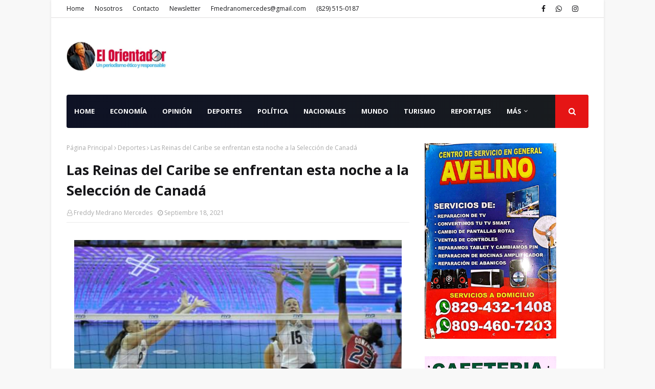

--- FILE ---
content_type: text/html; charset=UTF-8
request_url: https://www.elorientadorrd.com/2021/09/las-reinas-del-caribe-se-enfrentan-esta.html
body_size: 74114
content:
<!DOCTYPE html>
<html class='ltr' dir='ltr' xmlns='http://www.w3.org/1999/xhtml' xmlns:b='http://www.google.com/2005/gml/b' xmlns:data='http://www.google.com/2005/gml/data' xmlns:expr='http://www.google.com/2005/gml/expr'>
<head>
<meta content='width=device-width, initial-scale=1, minimum-scale=1, maximum-scale=1' name='viewport'/>
<title>Las Reinas del Caribe se enfrentan esta noche a la Selección de Canadá </title>
<meta content='text/html; charset=UTF-8' http-equiv='Content-Type'/>
<!-- Chrome, Firefox OS and Opera -->
<meta content='#f8f8f8' name='theme-color'/>
<!-- Windows Phone -->
<meta content='#f8f8f8' name='msapplication-navbutton-color'/>
<meta content='blogger' name='generator'/>
<link href='https://www.elorientadorrd.com/favicon.ico' rel='icon' type='image/x-icon'/>
<link href='https://www.elorientadorrd.com/2021/09/las-reinas-del-caribe-se-enfrentan-esta.html' rel='canonical'/>
<link rel="alternate" type="application/atom+xml" title="El Orientador - Atom" href="https://www.elorientadorrd.com/feeds/posts/default" />
<link rel="alternate" type="application/rss+xml" title="El Orientador - RSS" href="https://www.elorientadorrd.com/feeds/posts/default?alt=rss" />
<link rel="service.post" type="application/atom+xml" title="El Orientador - Atom" href="https://www.blogger.com/feeds/4056928388646013393/posts/default" />

<link rel="alternate" type="application/atom+xml" title="El Orientador - Atom" href="https://www.elorientadorrd.com/feeds/7733143859129524984/comments/default" />
<!--Can't find substitution for tag [blog.ieCssRetrofitLinks]-->
<link href='https://blogger.googleusercontent.com/img/b/R29vZ2xl/AVvXsEhhHyb4BYLABKjWOTHZ16kKkoX6stFNUf4J5NTim2unKfayGl7gTBVvlr5nupqW8a6uSqHHVR438bnwR1SKivI6oZpLxoOE6MuSLUsEM4rLoofvFjTlqL0_XP_zD5OQUWb5J31v86q5hEk/w640-h410/gaila.jpg' rel='image_src'/>
<meta content='https://www.elorientadorrd.com/2021/09/las-reinas-del-caribe-se-enfrentan-esta.html' property='og:url'/>
<meta content='Las Reinas del Caribe se enfrentan esta noche a la Selección de Canadá ' property='og:title'/>
<meta content='  Freddy Medrano   Editor en jefe     SANTO DOMINGO, República  Dominicana .- Las Reinas del Caribe, el equipo de voleibol femenino selecció...' property='og:description'/>
<meta content='https://blogger.googleusercontent.com/img/b/R29vZ2xl/AVvXsEhhHyb4BYLABKjWOTHZ16kKkoX6stFNUf4J5NTim2unKfayGl7gTBVvlr5nupqW8a6uSqHHVR438bnwR1SKivI6oZpLxoOE6MuSLUsEM4rLoofvFjTlqL0_XP_zD5OQUWb5J31v86q5hEk/w1200-h630-p-k-no-nu/gaila.jpg' property='og:image'/>
<!-- Google Fonts -->
<link href='//fonts.googleapis.com/css?family=Open+Sans:400,400i,700,700i' media='all' rel='stylesheet' type='text/css'/>
<link href='https://stackpath.bootstrapcdn.com/font-awesome/4.7.0/css/font-awesome.min.css' rel='stylesheet'/>
<!-- Template Style CSS -->
<style type='text/css'>@font-face{font-family:'Open Sans';font-style:normal;font-weight:400;font-stretch:100%;font-display:swap;src:url(//fonts.gstatic.com/s/opensans/v44/memSYaGs126MiZpBA-UvWbX2vVnXBbObj2OVZyOOSr4dVJWUgsjZ0B4taVIUwaEQbjB_mQ.woff2)format('woff2');unicode-range:U+0460-052F,U+1C80-1C8A,U+20B4,U+2DE0-2DFF,U+A640-A69F,U+FE2E-FE2F;}@font-face{font-family:'Open Sans';font-style:normal;font-weight:400;font-stretch:100%;font-display:swap;src:url(//fonts.gstatic.com/s/opensans/v44/memSYaGs126MiZpBA-UvWbX2vVnXBbObj2OVZyOOSr4dVJWUgsjZ0B4kaVIUwaEQbjB_mQ.woff2)format('woff2');unicode-range:U+0301,U+0400-045F,U+0490-0491,U+04B0-04B1,U+2116;}@font-face{font-family:'Open Sans';font-style:normal;font-weight:400;font-stretch:100%;font-display:swap;src:url(//fonts.gstatic.com/s/opensans/v44/memSYaGs126MiZpBA-UvWbX2vVnXBbObj2OVZyOOSr4dVJWUgsjZ0B4saVIUwaEQbjB_mQ.woff2)format('woff2');unicode-range:U+1F00-1FFF;}@font-face{font-family:'Open Sans';font-style:normal;font-weight:400;font-stretch:100%;font-display:swap;src:url(//fonts.gstatic.com/s/opensans/v44/memSYaGs126MiZpBA-UvWbX2vVnXBbObj2OVZyOOSr4dVJWUgsjZ0B4jaVIUwaEQbjB_mQ.woff2)format('woff2');unicode-range:U+0370-0377,U+037A-037F,U+0384-038A,U+038C,U+038E-03A1,U+03A3-03FF;}@font-face{font-family:'Open Sans';font-style:normal;font-weight:400;font-stretch:100%;font-display:swap;src:url(//fonts.gstatic.com/s/opensans/v44/memSYaGs126MiZpBA-UvWbX2vVnXBbObj2OVZyOOSr4dVJWUgsjZ0B4iaVIUwaEQbjB_mQ.woff2)format('woff2');unicode-range:U+0307-0308,U+0590-05FF,U+200C-2010,U+20AA,U+25CC,U+FB1D-FB4F;}@font-face{font-family:'Open Sans';font-style:normal;font-weight:400;font-stretch:100%;font-display:swap;src:url(//fonts.gstatic.com/s/opensans/v44/memSYaGs126MiZpBA-UvWbX2vVnXBbObj2OVZyOOSr4dVJWUgsjZ0B5caVIUwaEQbjB_mQ.woff2)format('woff2');unicode-range:U+0302-0303,U+0305,U+0307-0308,U+0310,U+0312,U+0315,U+031A,U+0326-0327,U+032C,U+032F-0330,U+0332-0333,U+0338,U+033A,U+0346,U+034D,U+0391-03A1,U+03A3-03A9,U+03B1-03C9,U+03D1,U+03D5-03D6,U+03F0-03F1,U+03F4-03F5,U+2016-2017,U+2034-2038,U+203C,U+2040,U+2043,U+2047,U+2050,U+2057,U+205F,U+2070-2071,U+2074-208E,U+2090-209C,U+20D0-20DC,U+20E1,U+20E5-20EF,U+2100-2112,U+2114-2115,U+2117-2121,U+2123-214F,U+2190,U+2192,U+2194-21AE,U+21B0-21E5,U+21F1-21F2,U+21F4-2211,U+2213-2214,U+2216-22FF,U+2308-230B,U+2310,U+2319,U+231C-2321,U+2336-237A,U+237C,U+2395,U+239B-23B7,U+23D0,U+23DC-23E1,U+2474-2475,U+25AF,U+25B3,U+25B7,U+25BD,U+25C1,U+25CA,U+25CC,U+25FB,U+266D-266F,U+27C0-27FF,U+2900-2AFF,U+2B0E-2B11,U+2B30-2B4C,U+2BFE,U+3030,U+FF5B,U+FF5D,U+1D400-1D7FF,U+1EE00-1EEFF;}@font-face{font-family:'Open Sans';font-style:normal;font-weight:400;font-stretch:100%;font-display:swap;src:url(//fonts.gstatic.com/s/opensans/v44/memSYaGs126MiZpBA-UvWbX2vVnXBbObj2OVZyOOSr4dVJWUgsjZ0B5OaVIUwaEQbjB_mQ.woff2)format('woff2');unicode-range:U+0001-000C,U+000E-001F,U+007F-009F,U+20DD-20E0,U+20E2-20E4,U+2150-218F,U+2190,U+2192,U+2194-2199,U+21AF,U+21E6-21F0,U+21F3,U+2218-2219,U+2299,U+22C4-22C6,U+2300-243F,U+2440-244A,U+2460-24FF,U+25A0-27BF,U+2800-28FF,U+2921-2922,U+2981,U+29BF,U+29EB,U+2B00-2BFF,U+4DC0-4DFF,U+FFF9-FFFB,U+10140-1018E,U+10190-1019C,U+101A0,U+101D0-101FD,U+102E0-102FB,U+10E60-10E7E,U+1D2C0-1D2D3,U+1D2E0-1D37F,U+1F000-1F0FF,U+1F100-1F1AD,U+1F1E6-1F1FF,U+1F30D-1F30F,U+1F315,U+1F31C,U+1F31E,U+1F320-1F32C,U+1F336,U+1F378,U+1F37D,U+1F382,U+1F393-1F39F,U+1F3A7-1F3A8,U+1F3AC-1F3AF,U+1F3C2,U+1F3C4-1F3C6,U+1F3CA-1F3CE,U+1F3D4-1F3E0,U+1F3ED,U+1F3F1-1F3F3,U+1F3F5-1F3F7,U+1F408,U+1F415,U+1F41F,U+1F426,U+1F43F,U+1F441-1F442,U+1F444,U+1F446-1F449,U+1F44C-1F44E,U+1F453,U+1F46A,U+1F47D,U+1F4A3,U+1F4B0,U+1F4B3,U+1F4B9,U+1F4BB,U+1F4BF,U+1F4C8-1F4CB,U+1F4D6,U+1F4DA,U+1F4DF,U+1F4E3-1F4E6,U+1F4EA-1F4ED,U+1F4F7,U+1F4F9-1F4FB,U+1F4FD-1F4FE,U+1F503,U+1F507-1F50B,U+1F50D,U+1F512-1F513,U+1F53E-1F54A,U+1F54F-1F5FA,U+1F610,U+1F650-1F67F,U+1F687,U+1F68D,U+1F691,U+1F694,U+1F698,U+1F6AD,U+1F6B2,U+1F6B9-1F6BA,U+1F6BC,U+1F6C6-1F6CF,U+1F6D3-1F6D7,U+1F6E0-1F6EA,U+1F6F0-1F6F3,U+1F6F7-1F6FC,U+1F700-1F7FF,U+1F800-1F80B,U+1F810-1F847,U+1F850-1F859,U+1F860-1F887,U+1F890-1F8AD,U+1F8B0-1F8BB,U+1F8C0-1F8C1,U+1F900-1F90B,U+1F93B,U+1F946,U+1F984,U+1F996,U+1F9E9,U+1FA00-1FA6F,U+1FA70-1FA7C,U+1FA80-1FA89,U+1FA8F-1FAC6,U+1FACE-1FADC,U+1FADF-1FAE9,U+1FAF0-1FAF8,U+1FB00-1FBFF;}@font-face{font-family:'Open Sans';font-style:normal;font-weight:400;font-stretch:100%;font-display:swap;src:url(//fonts.gstatic.com/s/opensans/v44/memSYaGs126MiZpBA-UvWbX2vVnXBbObj2OVZyOOSr4dVJWUgsjZ0B4vaVIUwaEQbjB_mQ.woff2)format('woff2');unicode-range:U+0102-0103,U+0110-0111,U+0128-0129,U+0168-0169,U+01A0-01A1,U+01AF-01B0,U+0300-0301,U+0303-0304,U+0308-0309,U+0323,U+0329,U+1EA0-1EF9,U+20AB;}@font-face{font-family:'Open Sans';font-style:normal;font-weight:400;font-stretch:100%;font-display:swap;src:url(//fonts.gstatic.com/s/opensans/v44/memSYaGs126MiZpBA-UvWbX2vVnXBbObj2OVZyOOSr4dVJWUgsjZ0B4uaVIUwaEQbjB_mQ.woff2)format('woff2');unicode-range:U+0100-02BA,U+02BD-02C5,U+02C7-02CC,U+02CE-02D7,U+02DD-02FF,U+0304,U+0308,U+0329,U+1D00-1DBF,U+1E00-1E9F,U+1EF2-1EFF,U+2020,U+20A0-20AB,U+20AD-20C0,U+2113,U+2C60-2C7F,U+A720-A7FF;}@font-face{font-family:'Open Sans';font-style:normal;font-weight:400;font-stretch:100%;font-display:swap;src:url(//fonts.gstatic.com/s/opensans/v44/memSYaGs126MiZpBA-UvWbX2vVnXBbObj2OVZyOOSr4dVJWUgsjZ0B4gaVIUwaEQbjA.woff2)format('woff2');unicode-range:U+0000-00FF,U+0131,U+0152-0153,U+02BB-02BC,U+02C6,U+02DA,U+02DC,U+0304,U+0308,U+0329,U+2000-206F,U+20AC,U+2122,U+2191,U+2193,U+2212,U+2215,U+FEFF,U+FFFD;}</style>
<style id='page-skin-1' type='text/css'><!--
/*
-----------------------------------------------
Blogger Template Style
Name:        Flatblog
License:     Free Version
Version:     1.0
Author:      TemplatesYard
Author Url:  https://www.templatesyard.com/
----------------------------------------------- */
a,abbr,acronym,address,applet,b,big,blockquote,body,caption,center,cite,code,dd,del,dfn,div,dl,dt,em,fieldset,font,form,h1,h2,h3,h4,h5,h6,html,i,iframe,img,ins,kbd,label,legend,li,object,p,pre,q,s,samp,small,span,strike,strong,sub,sup,table,tbody,td,tfoot,th,thead,tr,tt,u,ul,var{padding:0;border:0;outline:0;vertical-align:baseline;background:0 0;text-decoration:none }form,textarea,input,button{-webkit-appearance:none;-moz-appearance:none;appearance:none;border-radius:0 }dl,ul{list-style-position:inside;font-weight:400;list-style:none }ul li{list-style:none }caption,th{text-align:center }img{border:none;position:relative }a,a:visited{text-decoration:none }.clearfix{clear:both }.section,.widget,.widget ul{margin:0;padding:0 }a{color:#e51515 }a img{border:0 }abbr{text-decoration:none }.CSS_LIGHTBOX{z-index:999999!important }.separator a{clear:none!important;float:none!important;margin-left:0!important;margin-right:0!important }#navbar-iframe,.widget-item-control,a.quickedit,.home-link,.feed-links{display:none!important }.center{display:table;margin:0 auto;position:relative }.widget > h2,.widget > h3{display:none }body{background:#f8f8f8 url() repeat scroll top left;background-color:#f8f8f8;font-family:'Open Sans',sans-serif;font-size:14px;font-weight:400;color:#656565;word-wrap:break-word;margin:0;padding:0 }#outer-wrapper{max-width:1080px;margin:0 auto;background-color:#fff;box-shadow:0 0 5px rgba(0,0,0,.1) }.row{width:1020px }#content-wrapper{margin:30px auto 0;overflow:hidden }#content-wrapper > .container{margin:0 -15px }#main-wrapper{float:left;overflow:hidden;width:66.66666667%;box-sizing:border-box;word-wrap:break-word;padding:0 15px;margin:0 }#sidebar-wrapper{float:right;overflow:hidden;width:33.33333333%;box-sizing:border-box;word-wrap:break-word;padding:0 15px }.post-image-wrap{position:relative;display:block }.post-image-link,.about-author .avatar-container,.comments .avatar-image-container{background-color:rgba(155,155,155,0.05);color:transparent!important }.post-thumb{display:block;position:relative;width:100%;height:100%;object-fit:cover;object-position: top;z-index:1;transition:opacity .25s ease }.post-image-link:hover .post-thumb,.post-image-wrap:hover .post-image-link .post-thumb,.hot-item-inner:hover .post-image-link .post-thumb{opacity:.85 }.post-title a{display:block }#top-bar{width:100%;height:34px;background-color:#fff;overflow:hidden;margin:0;position:relative;border-bottom: 1px solid #e0dede;}#top-bar .container{margin:0 auto;position: relative;}.top-bar-nav{position:relative;float:left;display:block;z-index:1;}.top-bar-nav .widget > .widget-title{display:none }.top-bar-nav ul li{float:left }.top-bar-nav ul li > a{height:34px;display:block;color:#161619;font-size:12px;font-weight:400;line-height:34px;margin:0 10px 0 0;padding:0 5px;transition:color .17s }.top-bar-nav ul li:first-child > a{padding:0 5px 0 0 }.top-bar-nav ul > li:hover > a{color:#e51515 }.top-bar-social{position:relative;float:right;display:block }.top-bar-social .widget > .widget-title{display:none }.top-bar-social ul > li{float:left;display:inline-block }.top-bar-social ul > li > a{display:block;color:#161619;text-decoration:none;font-size:14px;text-align:center;line-height:34px;padding:0 5px;margin:0 0 0 10px;transition:color .17s }.top-bar-social ul > li:last-child > a{padding:0 0 0 5px }.top-bar-social ul > li:hover > a{color:#e51515 }.social a:before{display:inline-block;font-family:FontAwesome;font-style:normal;font-weight:400 }.social .facebook a:before{content:"\f09a" }.social .twitter a:before{content:"\f099" }.social .gplus a:before{content:"\f0d5" }.social .rss a:before{content:"\f09e" }.social .youtube a:before{content:"\f16a" }.social .skype a:before{content:"\f17e" }.social .stumbleupon a:before{content:"\f1a4" }.social .tumblr a:before{content:"\f173" }.social .vk a:before{content:"\f189" }.social .stack-overflow a:before{content:"\f16c" }.social .github a:before{content:"\f09b" }.social .linkedin a:before{content:"\f0e1" }.social .dribbble a:before{content:"\f17d" }.social .soundcloud a:before{content:"\f1be" }.social .behance a:before{content:"\f1b4" }.social .digg a:before{content:"\f1a6" }.social .instagram a:before{content:"\f16d" }.social .pinterest a:before{content:"\f0d2" }.social .twitch a:before{content:"\f1e8" }.social .delicious a:before{content:"\f1a5" }.social .codepen a:before{content:"\f1cb" }.social .reddit a:before{content:"\f1a1" }.social .whatsapp a:before{content:"\f232" }.social .snapchat a:before{content:"\f2ac" }.social .email a:before{content:"\f0e0" }.social .external-link a:before{content:"\f35d" }.social-color .facebook a{background-color:#3b5999 }.social-color .twitter a{background-color:#00acee }.social-color .gplus a{background-color:#db4a39 }.social-color .youtube a{background-color:#db4a39 }.social-color .instagram a{background:linear-gradient(15deg,#ffb13d,#dd277b,#4d5ed4) }.social-color .pinterest a{background-color:#ca2127 }.social-color .dribbble a{background-color:#ea4c89 }.social-color .linkedin a{background-color:#0077b5 }.social-color .tumblr a{background-color:#365069 }.social-color .twitch a{background-color:#6441a5 }.social-color .rss a{background-color:#ffc200 }.social-color .skype a{background-color:#00aff0 }.social-color .stumbleupon a{background-color:#eb4823 }.social-color .vk a{background-color:#4a76a8 }.social-color .stack-overflow a{background-color:#f48024 }.social-color .github a{background-color:#24292e }.social-color .soundcloud a{background:linear-gradient(#ff7400,#ff3400) }.social-color .behance a{background-color:#191919 }.social-color .digg a{background-color:#1b1a19 }.social-color .delicious a{background-color:#0076e8 }.social-color .codepen a{background-color:#000 }.social-color .reddit a{background-color:#ff4500 }.social-color .whatsapp a{background-color:#3fbb50 }.social-color .snapchat a{background-color:#ffe700 }.social-color .email a{background-color:#888 }.social-color .external-link a{background-color:#161619 }.social-text .facebook a:after{content:"Facebook" }.social-text .twitter a:after{content:"Twitter" }.social-text .gplus a:after{content:"Google Plus" }.social-text .rss a:after{content:"Rss" }.social-text .youtube a:after{content:"YouTube" }.social-text .skype a:after{content:"Skype" }.social-text .stumbleupon a:after{content:"StumbleUpon" }.social-text .tumblr a:after{content:"Tumblr" }.social-text .vk a:after{content:"VKontakte" }.social-text .stack-overflow a:after{content:"Stack Overflow" }.social-text .github a:after{content:"Github" }.social-text .linkedin a:after{content:"LinkedIn" }.social-text .dribbble a:after{content:"Dribbble" }.social-text .soundcloud a:after{content:"SoundCloud" }.social-text .behance a:after{content:"Behance" }.social-text .digg a:after{content:"Digg" }.social-text .instagram a:after{content:"Instagram" }.social-text .pinterest a:after{content:"Pinterest" }.social-text .twitch a:after{content:"Twitch" }.social-text .delicious a:after{content:"Delicious" }.social-text .codepen a:after{content:"CodePen" }.social-text .flipboard a:after{content:"Flipboard" }.social-text .reddit a:after{content:"Reddit" }.social-text .whatsapp a:after{content:"Whatsapp" }.social-text .messenger a:after{content:"Messenger" }.social-text .snapchat a:after{content:"Snapchat" }.social-text .email a:after{content:"Email" }.social-text .external-link a:after{content:"WebSite" }#header-wrap{position:relative;margin:0 }.header-header{background-color:#fff;width:100%;height:90px;position:relative;overflow:hidden;padding:30px 0 }.header-header .container{position:relative;margin:0 auto;padding:0 }.header-logo{position:relative;float:left;width:auto;max-width:200px;max-height:60px;margin:0;padding:15px 0 }.header-logo .header-image-wrapper{display:block }.header-logo img{max-width:100%;max-height:60px;margin:0 }.header-logo h1{color:#161619;font-size:36px;line-height:60px;margin:0 }.header-logo p{font-size:12px;margin:5px 0 0 }.header-ads{position:relative;float:right }.header-ads .widget > .widget-title{display:none }.header-ads .widget{max-width:100% }.header-ads .widget .widget-content{width:728px;max-width:100%;max-height:90px;line-height:1 }.header-menu{position:relative;width:100%;height:65px;z-index:10;font-size:13px;margin:0 }.header-menu .container{position:relative;margin:0 auto;padding:0;border-radius: 4px;background: #0e1225;background: linear-gradient(90deg, #0e1225 0%, #191c1e 100%);}.header-menu.scrolled-header, .mobile-header.scrolled-header {background: #0e1225;background: linear-gradient(90deg, #0e1225 0%, #191c1e 100%);}.header-menu.scrolled-header .show-search, .header-menu.scrolled-header .hide-search, .mobile-header.scrolled-header .show-search, .mobile-header.scrolled-header .hide-search {border-radius: 0;}.header-menu.scrolled-header, .header-menu.scrolled-header #main-menu, .header-menu.scrolled-header #nav-search .search-input, .header-menu.scrolled-header #main-menu ul > li > a, .header-menu.scrolled-header #nav-search, .header-menu.scrolled-header #nav-search .search-form, .header-menu.scrolled-header .show-search, .header-menu.scrolled-header .hide-search {height:46px;}.header-menu.scrolled-header #main-menu ul > li > a, .header-menu.scrolled-header #nav-search .search-form, .header-menu.scrolled-header .show-search, .header-menu.scrolled-header .hide-search {line-height:46px;}.header-menu.scrolled-header #nav-search .search-input {padding-right:46px;}.header-menu.scrolled-header .show-search, .header-menu.scrolled-header .hide-search {width: 46px;height: 46px;}.header-menu.scrolled-header #main-menu ul > li > ul {top:46px;}.header-menu.scrolled-header #main-menu ul > li > ul > li > ul {top:0;}#main-menu .widget,#main-menu .widget > .widget-title{display:none }#main-menu .show-menu{display:block }#main-menu{position:relative;height:65px;z-index:15 }#main-menu ul > li{float:left;position:relative;margin:0;padding:0;transition:background .17s }#main-menu #main-menu-nav > li:hover,#main-menu #main-menu-nav > li.li-home{background-color:#e51515 }#main-menu ul > li > a{position:relative;color:#ffffff;font-size:13px;font-weight:400;line-height:65px;display:inline-block;margin:0;padding:0 15px;transition:color .17s ease }#main-menu #main-menu-nav > li > a{text-transform:uppercase;font-weight:700 }#main-menu ul > li:hover > a{color:#efefef;}#main-menu ul > li > ul{position:absolute;float:left;left:0;top:65px;width:180px;background-color:#161619;z-index:99999;margin-top:0;padding:0;border-top:2px solid #e51515;visibility:hidden;opacity:0 }#main-menu ul > li > ul > li > ul{position:absolute;float:left;top:0;left:100%;margin:-2px 0 0 }#main-menu ul > li > ul > li{display:block;float:none;position:relative }#main-menu ul > li > ul > li:hover{background-color:#e51515 }#main-menu ul > li > ul > li a{display:block;height:36px;font-size:13px;color:#fff;line-height:36px;box-sizing:border-box;margin:0;padding:0 15px;border:0;border-bottom:1px solid rgba(255,255,255,0.05);transition:all .17s ease }#main-menu ul > li > ul > li:hover > a{color:#fff }#main-menu ul > li.has-sub > a:after{content:'\f107';float:right;font-family:FontAwesome;font-size:12px;font-weight:400;margin:0 0 0 5px }#main-menu ul > li > ul > li.has-sub > a:after{content:'\f105';float:right;margin:0 }#main-menu .mega-menu{position:static!important }#main-menu .mega-menu > ul{width:100%;box-sizing:border-box;padding:20px 10px }#main-menu .mega-menu > ul.mega-menu-inner{overflow:hidden }#main-menu ul > li:hover > ul,#main-menu ul > li > ul > li:hover > ul{visibility:visible;opacity:1 }#main-menu ul ul{transition:all .25s ease }.mega-menu-inner .mega-item{float:left;width:20%;box-sizing:border-box;padding:0 10px }.mega-menu-inner .mega-content{position:relative;width:100%;overflow:hidden;padding:0 }.mega-content .post-image-wrap{width:100%;height:120px }.mega-content .post-image-link{width:100%;height:100%;z-index:1;display:block;position:relative;overflow:hidden;padding:0 }.mega-content .post-title{position:relative;font-size:13px;font-weight:700;line-height:1.5em;margin:7px 0 5px;padding:0 }.mega-content .post-title a{display:block;color:#fff;transition:color .17s }.mega-content .post-title a:hover{color:#e51515 }.mega-content .post-meta{font-size:11px }.no-posts{float:left;width:100%;height:100px;line-height:100px;text-align:center }.mega-menu .no-posts{line-height:60px;color:#161619 }.show-search,.hide-search{position:absolute;right:0;top:0;display:block;width:65px;height:65px;background-color:#e51515;line-height:65px;z-index:20;color:#fff;font-size:15px;text-align:center;cursor:pointer;padding:0;border-radius: 0 4px 4px 0;transition:background .17s ease }.show-search:before{content:"\f002";font-family:FontAwesome;font-weight:400 }.hide-search:before{content:"\f00d";font-family:FontAwesome;font-weight:400 }#nav-search{display:none;position:absolute;left:0;top:0;width:100%;border-radius: 4px;height:65px;z-index:99;background-color:#161619;box-sizing:border-box;padding:0 }#nav-search .search-form{width:100%;height:65px;background-color:rgba(0,0,0,0);line-height:65px;overflow:hidden;padding:0 }#nav-search .search-input{width:100%;height:65px;font-family:inherit;color:#fff;margin:0;padding:0 65px 0 15px;background-color:rgba(0,0,0,0);font-size:13px;font-weight:400;outline:none;box-sizing:border-box;border:0 }#mobile-logo .widget > .widget-title > h3{display:none }.mobile-header{display:none;position:relative;float:left;width:100%;height:50px;background-color:#161619;z-index:1010 }.mobile-header .logo-content{position:relative;float:left;display:block;width:100%;height:50px;text-align:center;z-index:2 }.mobile-header .logo-content > a{height:30px;display:inline-block;padding:10px 0 }.mobile-header .logo-content > a > img{height:30px }.mobile-header .logo-content > h3{font-size:20px;height:30px;line-height:30px;margin:10px 0 0 }.mobile-header .logo-content > h3 > a{color:#fff }.mobile-search-form{position:absolute;display:none;z-index:4;background-color:#161619;width:100%;height:50px;left:0;top:0 }.mobile-search-form .mobile-search-input{background-color:#161619;display:block;width:calc(100% - 50px);height:50px;font-family:inherit;font-size:13px;font-weight:400;color:#fff;box-sizing:border-box;padding:0 20px;border:0 }.mobile-search-form{position:absolute;display:none;z-index:4;background-color:#161619;width:100%;height:50px;left:0;top:0 }.mobile-search-form .mobile-search-input{background-color:#161619;display:block;width:calc(100% - 50px);height:50px;font-size:13px;font-weight:400;color:#fff;box-sizing:border-box;padding:0 20px;border:0 }.overlay{display:none;position:fixed;top:0;left:0;right:0;bottom:0;z-index:990;background:rgba(255,255,255,0.8) }.slide-menu-toggle,.show-mobile-search,.hide-mobile-search{position:absolute;line-height:50px;height:50px;width:50px;top:0;left:0;font-family:FontAwesome;color:#fff;font-size:18px;font-weight:400;text-align:center;cursor:pointer;z-index:4;padding:0 }.slide-menu-toggle{border-right:1px solid rgba(255,255,255,0.08) }.show-mobile-search,.hide-mobile-search{border-left:1px solid rgba(255,255,255,0.08);left:auto;right:0 }.slide-menu-toggle:before{content:"\f0c9" }.nav-active .slide-menu-toggle:before{content:"\f00d" }.show-mobile-search:before{content:"\f002" }.hide-mobile-search:before{content:"\f00d" }.mobile-menu{position:relative;float:left;width:100%;background-color:#161619;box-sizing:border-box;padding:20px;border-top:1px solid rgba(255,255,255,0.08);visibility:hidden;opacity:0;transform-origin:0 0;transform:scaleY(0);transition:all .17s ease }.nav-active .mobile-menu{visibility:visible;opacity:1;transform:scaleY(1) }.mobile-menu > ul{margin:0 }.mobile-menu .m-sub{display:none;padding:0 }.mobile-menu ul li{position:relative;display:block;overflow:hidden;float:left;width:100%;font-size:14px;line-height:38px;margin:0;padding:0;border-top:1px solid rgba(255,255,255,0.01) }.mobile-menu > ul > li{font-weight:400 }.mobile-menu > ul li ul{overflow:hidden }.mobile-menu > ul > li:first-child{border-top:0 }.mobile-menu ul li a{color:#fff;padding:0;display:block;transition:all .17s ease }.mobile-menu #main-menu-nav > li > a{text-transform:uppercase;font-weight:700;font-size:13px }.mobile-menu ul li.has-sub .submenu-toggle{position:absolute;top:0;right:0;color:#fff;cursor:pointer }.mobile-menu ul li.has-sub .submenu-toggle:after{content:'\f105';font-family:FontAwesome;font-weight:400;float:right;width:34px;font-size:16px;text-align:center;transition:all .17s ease }.mobile-menu ul li.has-sub.show > .submenu-toggle:after{transform:rotate(90deg) }.mobile-menu > ul > li > ul > li a{font-size:13px }.mobile-menu > ul > li > ul > li > a{color:#fff;opacity:.7;padding:0 0 0 15px }.mobile-menu > ul > li > ul > li > ul > li > a{color:#fff;opacity:.7;padding:0 0 0 30px }.mobile-menu ul > li > .submenu-toggle:hover{color:#e51515 }.post-meta{display:block;overflow:hidden;color:#aaa;font-size:12px;font-weight:400;padding:0 1px }.post-meta .post-author,.post-meta .post-date{float:left;margin:0 10px 0 0 }.post-meta .post-date{text-transform:capitalize }.post-meta a{color:#aaa;transition:color .17s }.post-meta a:hover{color:#e51515 }.post-meta span:before{font-family:FontAwesome;font-weight:400;margin:0 3px 0 0 }.post-meta .post-author:before{content:'\f2c0' }.post-meta .post-date:before{content:'\f017' }.owl-carousel{display:none;width:100%;-webkit-tap-highlight-color:transparent;position:relative;z-index:1 }.owl-carousel .owl-stage{position:relative;-ms-touch-action:pan-Y }.owl-carousel .owl-stage:after{content:".";display:block;clear:both;visibility:hidden;line-height:0;height:0 }.owl-carousel .owl-stage-outer{position:relative;overflow:hidden;-webkit-transform:translate3d(0px,0px,0px) }.owl-carousel .owl-controls .owl-nav .owl-prev,.owl-carousel .owl-controls .owl-nav .owl-next,.owl-carousel .owl-controls .owl-dot{cursor:pointer;cursor:hand;-webkit-user-select:none;-khtml-user-select:none;-moz-user-select:none;-ms-user-select:none;user-select:none }.owl-carousel.owl-loaded{display:block }.owl-carousel.owl-loading{opacity:0;display:block }.owl-carousel.owl-hidden{opacity:0 }.owl-carousel .owl-refresh .owl-item{display:none }.owl-carousel .owl-item{position:relative;min-height:1px;float:left;-webkit-backface-visibility:visible;-webkit-tap-highlight-color:transparent;-webkit-touch-callout:none;-webkit-user-select:none;-moz-user-select:none;-ms-user-select:none;user-select:none }.owl-carousel .owl-item img{display:block;width:100%;-webkit-transform-style:preserve-3d;transform-style:preserve-3d }.owl-carousel.owl-text-select-on .owl-item{-webkit-user-select:auto;-moz-user-select:auto;-ms-user-select:auto;user-select:auto }.owl-carousel .owl-grab{cursor:move;cursor:-webkit-grab;cursor:-o-grab;cursor:-ms-grab;cursor:grab }.owl-carousel.owl-rtl{direction:rtl }.owl-carousel.owl-rtl .owl-item{float:right }.no-js .owl-carousel{display:block }.owl-carousel .animated{-webkit-animation-duration:1000ms;animation-duration:1000ms;-webkit-animation-fill-mode:both;animation-fill-mode:both }.owl-carousel .owl-animated-in{z-index:1 }.owl-carousel .owl-animated-out{z-index:0 }.owl-height{-webkit-transition:height 500ms ease-in-out;-moz-transition:height 500ms ease-in-out;-ms-transition:height 500ms ease-in-out;-o-transition:height 500ms ease-in-out;transition:height 500ms ease-in-out }.owl-prev,.owl-next{position:relative;float:left;width:24px;height:24px;background-color:#fff;font-family: FontAwesome;text-rendering: auto;-webkit-font-smoothing: antialiased;-moz-osx-font-smoothing: grayscale;font-size:11px;line-height:23px;font-weight:900;color:#bdbdbd;text-align:center;cursor:pointer;border:1px solid rgba(0,0,0,0.08);box-sizing:border-box;transition:all .25s ease }.owl-prev:before{content:"\f053" }.owl-next:before{content:"\f054" }.owl-prev:hover,.owl-next:hover{background-color:#e51515;color:#fff;border-color:#e51515 }#break-wrapper{margin:0 auto }#break-section .widget{display:none }#break-section .show-ticker{display:block;margin:25px 0 0 }#break-section .no-posts{height:24px;line-height:24px;text-align:left;padding:0 0 0 15px;box-sizing: border-box;}#break-section .widget > .widget-title{display:none;position:relative;float:left;background-color:#161619;height:24px;color:#fff;font-size:9px;font-weight:400;line-height:24px;text-transform:uppercase;padding:0 12px }#break-section .show-ticker > .widget-title{display:block }#break-section .widget > h2,#break-section .widget > h3{display:none }#break-section .widget > .widget-title > h3{margin:0 }#break-section .widget > .widget-title > h3:before{content:'\f0e7';font-family:FontAwesome;float:left;font-size:11px;font-weight:900;margin:0 5px 0 0;text-rendering: auto;-webkit-font-smoothing: antialiased;-moz-osx-font-smoothing: grayscale;}#break-section .widget-content{position:relative;font-size:13px;display:block;overflow:hidden;height:24px;line-height:23px;padding:0;box-sizing:border-box }ul.ticker-widget{width:100%!important;box-sizing:border-box;padding:0 0 0 15px }.ticker-widget:after{content:"";position:absolute;background:linear-gradient(to right,#fff0,#fff);top:0;right:52px;width:50px;height:24px }.ticker-widget .ticker-item{position:relative;float:left;display:block;height:24px;padding:0 }.ticker-widget .post-title{height:24px;font-size:13px;font-weight:400;line-height:24px;margin:0;padding:0 }.ticker-widget .post-title a{position:relative;display:block;overflow:hidden;color:#161619;transition:color .25s }.ticker-widget .post-title a:hover{color:#e51515 }.ticker-widget .owl-nav{position:absolute;top:0;right:0;width:52px;height:24px;background-color:#fff }.ticker-widget .owl-nav .owl-next{margin:0 0 0 4px }@keyframes fadeInLeft {from{opacity:0;transform:translate3d(-30px,0,0) }to{opacity:1;transform:none }}@keyframes fadeOutLeft {from{opacity:1 }to{opacity:0;transform:translate3d(-30px,0,0) }}@keyframes fadeInRight {from{opacity:0;transform:translate3d(30px,0,0) }to{opacity:1;transform:none }}.fadeInRight{animation-name:fadeInRight }@keyframes fadeOutRight {from{opacity:1 }to{opacity:0;transform:translate3d(30px,0,0) }}.fadeOutRight{animation-name:fadeOutRight }#hot-wrapper, #featured-wrapper{margin:0 auto }#hot-section .widget,#hot-section .widget > .widget-title{display:none }#hot-section .show-hot{display:block!important }#hot-section .show-hot .widget-content{position:relative;overflow:hidden;height:380px;margin:30px 0 0 }.hot-loader{position:relative;height:100%;overflow:hidden;display:block }.hot-loader:after{content:'';position:absolute;top:50%;left:50%;width:26px;height:26px;margin:-16px 0 0 -16px;border:3px solid #eaeaea;border-left-color:#e51515;border-right-color:#e51515;border-radius:100%;animation:spinner .8s infinite linear;transform-origin:center }@-webkit-keyframes spinner {0%{-webkit-transform:rotate(0deg);transform:rotate(0deg) }to{-webkit-transform:rotate(1turn);transform:rotate(1turn) }}@keyframes spinner {0%{-webkit-transform:rotate(0deg);transform:rotate(0deg) }to{-webkit-transform:rotate(1turn);transform:rotate(1turn) }}ul.hot-posts{position:relative;overflow:hidden;height:380px;margin:0 -5px }.hot-posts .hot-item{position:relative;float:left;width:30%;height:185px;overflow:hidden;box-sizing:border-box;padding:0 5px;margin: 0 0 10px;}.hot-posts .item-0{width:40%;height:380px;padding-right:15px;}.hot-posts .item-1{}.hot-item-inner{position:relative;float:left;width:100%;height:100%;overflow:hidden;display:block }.hot-posts .post-image-link{width:100%;height:100%;position:relative;overflow:hidden;display:block }.hot-posts .post-info{position:absolute;bottom:0;left:0;width:100%;background-image:linear-gradient(rgba(0,0,0,0),rgba(0,0,0,0.7));overflow:hidden;z-index:5;box-sizing:border-box;padding:30px 20px 20px }.hot-posts .post-tag{position:relative;display:inline-block;top:0;left:0 }.hot-posts .post-title{font-size:17px;font-weight:700;display:block;line-height:1.5em;margin:8px 0 7px }.hot-posts .item-0 .post-title{font-size:22px }.hot-posts .post-title a{color:#fff;display:block }.hot-posts .post-meta{font-size:11px;color:#f0f0f0 }.show-hot .no-posts{position:absolute;top:calc(50% - 50px);left:0;width:100% }.queryMessage{overflow:hidden;background-color:#f2f2f2;color:#161619;font-size:13px;font-weight:400;padding:8px 10px;margin:0 0 25px }.queryMessage .query-info{margin:0 5px }.queryMessage .search-query,.queryMessage .search-label{font-weight:700;text-transform:uppercase }.queryMessage .search-query:before,.queryMessage .search-label:before{content:"\201c" }.queryMessage .search-query:after,.queryMessage .search-label:after{content:"\201d" }.queryMessage a.show-more{float:right;color:#e51515;text-decoration:underline;transition:opacity .17s }.queryMessage a.show-more:hover{opacity:.8 }.queryEmpty{font-size:13px;font-weight:400;padding:10px 0;margin:0 0 25px;text-align:center }.title-wrap,.featured-posts .widget-title{position:relative;float:left;width:100%;height:32px;display:block;margin:0 0 20px;background:#161619;}.title-wrap > h3,.featured-posts .widget-title > h3{position:relative;float:left;height:32px;font-size:15px;color:#fff;background:#e51515;text-shadow: 1px 2px 0 rgba(0,0,0,0.15);text-transform:uppercase;line-height:32px;padding:0 12px;margin:0 }.title-wrap > h3:after, .featured-posts .widget-title > h3:after {position: absolute;content: '';height: 0;width: 0;bottom: 0;right: -15px;border-top: 32px solid transparent;border-left: 15px solid #e51515;border-right: 0 solid #e51515;border-bottom: 0;}a.view-all{float: right;height: 22px;font-size: 11px;line-height: 22px;margin-top: 5px;margin-right: 5px;padding: 0 10px;font-weight: bold;text-transform: uppercase;transition: all .17s ease;color:#fff;background:#e51515;}a.view-all:hover{background: #e0e0e0;color:#161619;}a.view-all:after{content:'\f178';float:right;font-weight:400;font-family:FontAwesome;margin:0 0 0 3px;-webkit-transition: all .3s cubic-bezier(.32,.74,.57,1);-moz-transition: all .3s cubic-bezier(.32,.74,.57,1);-ms-transition: all .3s cubic-bezier(.32,.74,.57,1);-o-transition: all .3s cubic-bezier(.32,.74,.57,1);transition: all .3s cubic-bezier(.32,.74,.57,1);-webkit-transform: translateX(0);-moz-transform: translateX(0);-ms-transform: translateX(0);-o-transform: translateX(0);transform: translateX(0);}a.view-all:hover:after {-webkit-transform: translateX(4px);-moz-transform: translateX(4px);-ms-transform: translateX(4px);-o-transform: translateX(4px);transform: translateX(4px);}.featured-posts > .widget{display:none;position:relative;float:left;width:100%;margin:0 0 30px }.featured-posts > .show-widget{display:block }.feat-big li{position:relative;float:right;width:calc(50% - 20px);overflow:hidden;margin:20px 0 0 }.feat-big .item-0{float:left;width:calc(50% - 10px);margin:0 }.feat-big .item-1{margin:0 }.feat-big .feat-inner{position:relative;float:left;width:100%;height: 320px;overflow:hidden }.feat-big .post-image-link{position:relative;float:left;width:80px;height:65px;display:block;overflow:hidden;margin:0 12px 0 0 }.feat-big .feat-inner .post-image-link{width:100%;height: 320px;margin: 0;}.feat-big .post-title{overflow:hidden;font-size:13px;font-weight:700;line-height:1.5em;margin:0 0 5px }.feat-big .item-big .post-info{position: absolute;bottom: 0;left: 0;overflow: hidden;z-index: 5;box-sizing: border-box;padding: 15px;width: 100%;background-image: linear-gradient(to bottom,transparent,rgba(0,0,0,0.3));}.feat-big .item-big .post-info p.post-snippet {color: #9a9a9a;}.feat-big .item-small .post-info{overflow:hidden }.feat-big .item-0 .post-title{font-size:18px;margin:0 0 10px }.feat-big .item-0 .post-title a{color:#fff;}.feat-big .post-title a{color:#161619;transition:color .17s ease }.feat-big .post-title a:hover{color:#e51515 }.feat-big .item-small .post-meta{font-size:11px }.featured-posts .show-slider{display:block!important }.featured-posts .show-slider .widget-content{position:relative;height:430px;overflow:hidden;float: left;width: 100%;}.loader{position:relative;height:100%;overflow:hidden;display:block;margin:0 }.loader:after{content:'';position:absolute;top:50%;left:50%;width:28px;height:28px;margin:-16px 0 0 -16px;border:2px solid #e51515;border-right-color:rgba(155,155,155,0.2);border-radius:100%;animation:spinner 1.1s infinite linear;transform-origin:center }@-webkit-keyframes spinner {0%{-webkit-transform:rotate(0deg);transform:rotate(0deg) }to{-webkit-transform:rotate(1turn);transform:rotate(1turn) }}@keyframes spinner {0%{-webkit-transform:rotate(0deg);transform:rotate(0deg) }to{-webkit-transform:rotate(1turn);transform:rotate(1turn) }}.main-slider{position:relative;overflow:hidden;height:430px }.main-slider .slider-item{position:relative;float:left;width:100%;height:430px;overflow:hidden;box-sizing:border-box }.slider-item-inner{position:relative;float:left;width:100%;height:100%;overflow:hidden;display:block;}.main-slider .post-image-link{width:100%;height:100%;position:relative;overflow:hidden;display:block }.main-slider .post-info-wrap {position: absolute;left: 0;bottom: 0;text-align: left;overflow: hidden;z-index: 5;width: 100%;padding: 0 10px 10px;background-image: linear-gradient(to top,rgba(0,0,0,1),rgba(0,0,0,0));box-sizing: border-box;}.main-slider .post-info{position: relative;overflow: hidden;display: block;z-index: 10;}.main-slider .post-date{font-size:11px;color:#fff;margin:0 }.main-slider .post-title{font-size:22px;font-weight:600;display:block;line-height:1.5;letter-spacing: 0.3px;margin:0 0 5px }.main-slider .post-title a{color:#fff;display:block }.main-slider .post-title a:hover{text-decoration:underline }.main-slider .post-snippet {color:#fff;}.show-slider .no-posts{position:absolute;top:calc(50% - 50px);left:0;width:100%;text-align:center;}.main-slider .post-info .post-tag{position:static;display: inline-block;height:20px;background-color:#e51515;color:#fff;font-size:12px;font-weight:400;text-transform:uppercase;line-height:20px;padding:0 8px;margin:0 0 10px;border:1px solid #e51515;transition:all .17s ease }.main-slider .post-info .post-tag:hover{background-color:#161619;color:#fff;border-color:#161619 }.main-slider .post-meta {color: #aaaaaa;font-size: 12px;font-weight: 400;line-height: 18px;padding: 0 1px;}.main-slider .post-date {font-size: 11px;color: #fff;margin: 0;display: inline-block;float:none;}.main-slider .owl-nav{position:absolute;top:calc(50% - 15px);left:0;right:0;height:0 }.main-slider .owl-prev,.main-slider .owl-next{height:30px;line-height:30px;z-index:10;border:0 }.main-slider .owl-prev{float:left;left:-30px }.main-slider:hover .owl-prev{left:0 }.main-slider .owl-next{float:right;right:-30px }.main-slider:hover .owl-next{right:0 }.featured-posts > .col-width{width:calc(50% - 15px) }.featured-posts > .col-right{float:right }.feat-col li{position:relative;float:left;width:100%;overflow:hidden;margin:20px 0 0 }.feat-col .item-0{margin:0 }.feat-col .feat-inner{position:relative;float:left;width:100%;overflow:hidden }.feat-col .post-image-link{position:relative;float:left;width:80px;height:65px;display:block;overflow:hidden;margin:0 12px 0 0 }.feat-col .feat-inner .post-image-link{width:100%;height:180px;margin:0 0 13px }.feat-col .post-title{overflow:hidden;font-size:13px;font-weight:700;line-height:1.5em;margin:0 0 5px }.feat-col .item-big .post-info{float:left;width:100% }.feat-col .item-small .post-info{overflow:hidden }.feat-col .item-0 .post-title{font-size:18px;margin:0 0 10px }.feat-col .post-title a{color:#161619;transition:color .17s ease }.feat-col .post-title a:hover{color:#e51515 }.feat-col .item-small .post-meta{font-size:11px }.grid-small li{position:relative;display:inline-block;vertical-align:top;width:calc(33.33333333% - 40px / 3);overflow:hidden;margin:20px 0 0 20px }.grid-small li:nth-child(3n+1){margin:20px 0 0 }.grid-small li.item-0{margin:0 }.grid-small li.item-1,.grid-small li.item-2{margin:0 0 0 20px }.grid-small .post-image-link{position:relative;float:left;width:100%;height:140px;display:block;overflow:hidden;margin:0 0 7px }.grid-small .post-title{overflow:hidden;font-size:14px;font-weight:700;line-height:1.5em;margin:0 0 5px }.grid-small .post-info{float:left }.grid-small .post-title a{color:#161619;transition:color .17s ease }.grid-small .post-title a:hover{color:#e51515 }.grid-small .post-meta{font-size:11px }ul.grid-big{float:left;display:flex;flex-wrap:wrap;margin:0 -15px }.grid-big li{position:relative;float:left;width:50%;overflow:hidden;box-sizing:border-box;padding:0 15px;margin:30px 0 0 }.grid-big li.item-0,.grid-big li.item-1{margin:0 }#featured-wrapper .grid-big li {width: calc(100% / 4);}#featured-wrapper .grid-big li.item-0,#featured-wrapper .grid-big li.item-1,#featured-wrapper .grid-big li.item-2,#featured-wrapper .grid-big li.item-3{margin:0 }#featured-wrapper .grid-big li .post-snippet {display: none;}.grid-big .feat-inner{position:relative;float:left;width:100%;overflow:hidden }.grid-big .post-image-link{position:relative;float:left;width:100%;height:180px;display:block;overflow:hidden;margin:0 0 13px }.grid-big .post-title{overflow:hidden;font-size:18px;font-weight:700;line-height:1.5em;margin:0 0 10px }.grid-big .post-info{float:left;width:100% }.grid-big .post-title a{color:#161619;transition:color .17s ease }.grid-big .post-title a:hover{color:#e51515 }.feat-list li{position:relative;float:left;width:100%;overflow:hidden;margin:30px 0 0 }.feat-list .item-0{margin:0 }.feat-list .feat-inner{position:relative;float:left;width:100%;overflow:hidden }.feat-list .post-image-link{position:relative;float:left;width:280px;height:180px;display:block;overflow:hidden;margin:0 25px 0 0 }.feat-list .feat-inner .post-image-link{float:left;width:260px;height:195px;margin:0 20px 0 0 }.feat-list .post-snippet {font-size: 13px;line-height: 24px;color: #444444;text-align: justify;}.feat-list .post-title{overflow:hidden;font-size:24px;font-weight:700;line-height:1.4em;margin:0 0 10px }.feat-list .post-info{overflow:hidden }.feat-list .post-title a{color:#161619;transition:color .17s ease }.feat-list .post-title a:hover{color:#e51515 }.custom-widget li{overflow:hidden;margin:20px 0 0 }.custom-widget li:first-child{margin:0 }.custom-widget .post-image-link{position:relative;width:80px;height:65px;float:left;overflow:hidden;display:block;vertical-align:middle;margin:0 12px 0 0 }.custom-widget .post-title{overflow:hidden;font-size:13px;font-weight:700;line-height:1.5em;margin:0 0 5px;padding:0 }.custom-widget .post-title a{display:block;color:#161619;transition:color .17s }.custom-widget .post-title a:hover{color:#e51515 }.custom-widget .post-meta{font-size:11px }.blog-post{display:block;overflow:hidden;word-wrap:break-word }.index-post{padding:0;margin:0 0 30px }.index-post .post-image-wrap{float:left;width:260px;height:195px;margin:0 20px 0 0 }.index-post .post-image-wrap .post-image-link{width:100%;height:100%;position:relative;display:block;z-index:1;overflow:hidden }.post-tag{position:absolute;top:15px;left:15px;height:18px;z-index:5;background-color:#e51515;color:#fff;font-size:10px;line-height:18px;font-weight:700;text-transform:uppercase;padding:0 6px }.hot-item .post-tag {height:22px;line-height:22px;border-radius:4px;}.index-post .post-info{overflow:hidden }.index-post .post-info > h2{font-size:24px;font-weight:700;line-height:1.4em;text-decoration:none;margin:0 0 10px }.index-post .post-info > h2 > a{display:block;color:#161619;transition:color .17s }.index-post .post-info > h2 > a:hover{color:#e51515 }.widget iframe,.widget img{max-width:100% }.date-header{display:block;overflow:hidden;font-weight:400;margin:0!important;padding:0 }.post-timestamp{margin-left:0 }.post-snippet{position:relative;display:block;overflow:hidden;font-size:12px;line-height:1.6em;font-weight:400;margin:10px 0 0 }.index-post .post-snippet {font-size:13px;line-height:24px;color:#666666;text-align: justify;}#breadcrumb{font-size:12px;font-weight:400;color:#aaa;margin:0 0 10px }#breadcrumb a{color:#aaa;transition:color .17s }#breadcrumb a:hover{color:#e51515 }#breadcrumb a,#breadcrumb em{display:inline-block }#breadcrumb .delimiter:after{content:'\f105';font-family:FontAwesome;font-style:normal;margin:0 3px }.item-post h1.post-title{color:#161619;font-size:27px;line-height:1.5em;font-weight:700;position:relative;display:block;margin:15px 0;padding:0 }.static_page .item-post h1.post-title{padding:0 0 10px;margin:0;border-bottom:1px solid #eaeaea }.item-post .post-body{width:100%;line-height:1.5em;overflow:hidden;padding:20px 0 0 }.static_page .item-post .post-body{padding:20px 0 }.item-post .post-outer{padding:0 }.item-post .post-body img{max-width:100% }.item-post .post-meta{padding:0 1px 10px;border-bottom:1px solid #eaeaea }.main .widget{margin:0 }.main .Blog{border-bottom-width:0 }.post-footer{position:relative;float:left;width:100%;margin:20px 0 0 }.inline-ad{position:relative;display:block;max-height:60px;margin:0 0 30px }.inline-ad > ins{display:block!important;margin:0 auto!important }.item .inline-ad{float:left;width:100%;margin:20px 0 0 }.item-post-wrap > .inline-ad{margin:0 0 20px }.post-labels{overflow:hidden;height:auto;position:relative;padding:0;margin:0 0 25px }.post-labels span,.post-labels a{float:left;color:#aaa;font-size:12px;font-weight:400;margin:0 12px 0 0;transition:all .17s ease }.post-labels span{color:#161619 }.post-labels a:hover{color:#e51515 }.post-share{position:relative;overflow:hidden;line-height:0;margin:0 0 30px }ul.share-links{position:relative }.share-links li{width:32px;float:left;box-sizing:border-box;margin:0 5px 0 0 }.share-links li.facebook,.share-links li.twitter,.share-links li.gplus{width:20% }.share-links li a{float:left;display:inline-block;cursor:pointer;width:100%;height:32px;line-height:32px;color:#fff;font-weight:400;font-size:13px;text-align:center;box-sizing:border-box;opacity:1;margin:0;padding:0;transition:all .17s ease }.share-links li.whatsapp-mobile{display:none }.is-mobile li.whatsapp-desktop{display:none }.is-mobile li.whatsapp-mobile{display:inline-block }.share-links li a:before{float:left;display:block;width:32px;background-color:rgba(255,255,255,0.07);font-size:15px;text-align:center;line-height:32px }.share-links li a:hover{opacity:.8 }ul.post-nav{position:relative;overflow:hidden;display:block;margin:0 0 30px }.post-nav li{display:inline-block;width:50% }.post-nav .post-prev{float:left;text-align:left;box-sizing:border-box;padding:0 10px }.post-nav .post-next{float:right;text-align:right;box-sizing:border-box;padding:0 10px }.post-nav li a{color:#161619;line-height:1.4em;display:block;overflow:hidden;transition:color .17s }.post-nav li:hover a{color:#e51515 }.post-nav li span{display:block;font-size:11px;color:#aaa;font-weight:700;text-transform:uppercase;padding:0 0 2px }.post-nav .post-prev span:before{content:"\f053";float:left;font-family:FontAwesome;font-size:9px;font-weight:400;text-transform:none;margin:0 2px 0 0 }.post-nav .post-next span:after{content:"\f054";float:right;font-family:FontAwesome;font-size:9px;font-weight:400;text-transform:none;margin:0 0 0 2px }.post-nav p{font-size:12px;font-weight:400;line-height:1.4em;margin:0 }.post-nav .post-nav-active p{color:#aaa }.about-author{position:relative;display:block;overflow:hidden;padding:20px;margin:0 0 30px;border:1px solid #eaeaea }.about-author .avatar-container{position:relative;float:left;width:80px;height:80px;overflow:hidden;margin:0 15px 0 0;border-radius:100% }.about-author .author-avatar{float:left;width:100%;height:100%;border-radius:100% }.author-name{overflow:hidden;display:inline-block;font-size:16px;font-weight:700;margin:7px 0 3px }.author-name span{color:#161619 }.author-name a{color:#161619;transition:color .17s }.author-name a:hover{color:#e51515 }.author-description{display:block;overflow:hidden;font-size:13px;font-weight:400;line-height:1.5em }.author-description a:hover{text-decoration:underline }#related-wrap{overflow:hidden;margin:0 0 30px }#related-wrap .related-tag{display:none }.related-ready{float:left;width:100% }.related-ready .loader{height:178px }ul.related-posts{position:relative;overflow:hidden;margin:0 -10px;padding:0 }.related-posts .related-item{width:33.33333333%;position:relative;overflow:hidden;float:left;display:block;box-sizing:border-box;padding:0 10px;margin:0 }.related-posts .post-image-link{width:100%;height:120px;position:relative;overflow:hidden;display:block }.related-posts .related-item .post-meta{padding:0;border:0 }.related-posts .post-title{font-size:14px;font-weight:700;line-height:1.5em;display:block;margin:7px 0 6px }.related-posts .post-title a{color:#161619;transition:color .17s }.related-posts .post-title a:hover{color:#e51515 }#blog-pager{overflow:hidden;clear:both;margin:0 0 30px }.blog-pager a,.blog-pager span{float:left;display:block;min-width:30px;height:30px;background-color:#161619;color:#fff;font-size:13px;font-weight:700;line-height:30px;text-align:center;box-sizing:border-box;margin:0 5px 0 0;transition:all .17s ease }.blog-pager .blog-pager-newer-link,.blog-pager .blog-pager-older-link{padding:0 15px }.blog-pager .blog-pager-newer-link{float:left }.blog-pager .blog-pager-older-link{float:right }.blog-pager span.page-dots{min-width:20px;background-color:#fff;font-size:16px;color:#161619;line-height:30px;font-weight:400;letter-spacing:-1px;border:0 }.blog-pager .page-of{display:none;width:auto;float:right;border-color:rgba(0,0,0,0);margin:0 }.blog-pager .page-active,.blog-pager a:hover{background-color:#e51515;color:#fff }.blog-pager .page-prev:before,.blog-pager .page-next:before{font-family:FontAwesome;font-size:16px;font-weight:400 }.blog-pager .page-prev:before{content:'\f104' }.blog-pager .page-next:before{content:'\f105' }.blog-pager .blog-pager-newer-link:after{content:'\f104';float:left;font-family:FontAwesome;font-weight:400;margin:0 3px 0 0 }.blog-pager .blog-pager-older-link:after{content:'\f105';float:right;font-family:FontAwesome;font-weight:400;margin:0 0 0 3px }.archive #blog-pager{display:none }.blog-post-comments{display:none;margin:0 0 30px }.blog-post-comments .comments-title{margin:0 0 20px }.comments-system-disqus .comments-title,.comments-system-facebook .comments-title{margin:0 }#comments{margin:0 }#gpluscomments{float:left!important;width:100%!important;margin:0 0 25px!important }#gpluscomments iframe{float:left!important;width:100% }.comments{display:block;clear:both;margin:0;color:#161619 }.comments > h3{font-size:13px;font-weight:400;font-style:italic;padding-top:1px }.comments .comments-content .comment{list-style:none;margin:0;padding:0 0 8px }.comments .comments-content .comment:first-child{padding-top:0 }.facebook-tab,.fb_iframe_widget_fluid span,.fb_iframe_widget iframe{width:100%!important }.comments .item-control{position:static }.comments .avatar-image-container{float:left;overflow:hidden;position:absolute }.comments .avatar-image-container,.comments .avatar-image-container img{height:45px;max-height:45px;width:45px;max-width:45px;border-radius:0 }.comments .comment-block{overflow:hidden;padding:0 0 10px }.comments .comment-block,.comments .comments-content .comment-replies{margin:0 0 0 60px }.comments .comments-content .inline-thread{padding:0 }.comments .comment-actions{float:left;width:100%;position:relative;margin:0 }.comments .comments-content .comment-header{font-size:12px;display:block;overflow:hidden;clear:both;margin:0 0 3px;padding:0 0 5px;border-bottom:1px dashed #eaeaea }.comments .comments-content .comment-header a{color:#161619;transition:color .17s }.comments .comments-content .comment-header a:hover{color:#e51515 }.comments .comments-content .user{font-style:normal;font-weight:700;text-transform:uppercase;display:block }.comments .comments-content .icon.blog-author{display:none }.comments .comments-content .comment-content{float:left;font-size:13px;color:#5E5E5E;font-weight:400;text-align:left;line-height:1.4em;margin:5px 0 9px }.comments .comment .comment-actions a{margin-right:5px;padding:2px 5px;color:#161619;font-weight:400;border:1px solid #f5f5f5;font-size:10px;transition:all .17s ease }.comments .comment .comment-actions a:hover{color:#fff;background-color:#e51515;border-color:#e51515;text-decoration:none }.comments .comments-content .datetime{float:left;font-size:11px;font-weight:400;color:#aaa;position:relative;padding:0 1px;margin:4px 0 0;display:block }.comments .comments-content .datetime a,.comments .comments-content .datetime a:hover{color:#aaa }.comments .comments-content .datetime:before{content:'\f017';font-family:FontAwesome;font-size:11px;font-weight:400;font-style:normal;margin:0 3px 0 0 }.comments .thread-toggle{margin-bottom:4px }.comments .thread-toggle .thread-arrow{height:7px;margin:0 3px 2px 0 }.comments .thread-count a,.comments .continue a{transition:opacity .17s }.comments .thread-count a:hover,.comments .continue a:hover{opacity:.8 }.comments .thread-expanded{padding:5px 0 0 }.comments .thread-chrome.thread-collapsed{display:none }.thread-arrow:before{content:'';font-family:FontAwesome;color:#161619;font-weight:400;margin:0 2px 0 0 }.comments .thread-expanded .thread-arrow:before{content:'\f0d7' }.comments .thread-collapsed .thread-arrow:before{content:'\f0da' }.comments .comments-content .comment-thread{margin:0 }.comments .comments-content .comment-thread > ol{padding:0 }.comments .continue a{padding:0 0 0 60px;font-weight:400 }.comments .comments-content .loadmore.loaded{margin:0;padding:0 }.comments .comment-replybox-thread{margin:0 }.comments .comments-content .loadmore,.comments .comments-content .loadmore.loaded{display:none }.post-body h1,.post-body h2,.post-body h3,.post-body h4,.post-body h5,.post-body h6{color:#161619;margin:0 0 15px }.post-body h1,.post-body h2{font-size:24px }.post-body h3{font-size:21px }.post-body h4{font-size:18px }.post-body h5{font-size:16px }.post-body h6{font-size:13px }blockquote{font-style:italic;padding:10px;margin:0;border-left:4px solid #e51515 }blockquote:before,blockquote:after{display:inline-block;font-family:FontAwesome;font-style:normal;font-weight:400;color:#aaa;line-height:1 }blockquote:before{content:'\f10d';margin:0 10px 0 0 }blockquote:after{content:'\f10e';margin:0 0 0 10px }.widget .post-body ul,.widget .post-body ol{line-height:1.5;font-weight:400 }.widget .post-body li{margin:5px 0;padding:0;line-height:1.5 }.post-body ul{padding:0 0 0 20px }.post-body ul li:before{content:"\f105";font-family:FontAwesome;font-size:13px;font-weight:400;margin:0 5px 0 0 }.post-body u{text-decoration:underline }.post-body a{transition:color .17s ease }.post-body strike{text-decoration:line-through }.contact-form{overflow:hidden }.contact-form .widget-title{display:none }.contact-form .contact-form-name{width:calc(50% - 5px) }.contact-form .contact-form-email{width:calc(50% - 5px);float:right }.sidebar .widget{position:relative;overflow:hidden;background-color:#fff;box-sizing:border-box;padding:0;margin:0 0 30px }.sidebar .widget-title{position:relative;float:left;width:100%;height:32px;background-color: #161619;display:block;margin:0 0 20px }.sidebar .widget-title > h3{position:relative;float:left;height:32px;font-size:15px;color: #fff;text-shadow: 1px 2px 0 rgba(0,0,0,0.15);background-color: #e51515;text-transform:uppercase;line-height:32px;padding:0 10px;margin:0 }.sidebar .widget-title > h3:after {position: absolute;content: '';height: 0;width: 0;bottom: 0;right: -15px;border-top: 32px solid transparent;border-left: 15px solid #e51515;border-right: 0 solid #e51515;border-bottom: 0;}.sidebar .widget-content{float:left;width:100%;margin:0 }.social-counter li{float:left;width:calc(50% - 5px);margin:10px 0 0 }.social-counter li:nth-child(1),.social-counter li:nth-child(2){margin-top:0 }.social-counter li:nth-child(even){float:right }.social-counter li a{display:block;height:34px;font-size:13px;color:#fff;line-height:34px;transition:opacity .17s }.social-counter li a:hover{opacity:.8 }.social-counter li a:before{float:left;width:34px;height:34px;background-color:rgba(255,255,255,0.1);font-size:16px;text-align:center;margin:0 10px 0 0 }.list-label li{position:relative;display:block;padding:8px 0;border-top:1px dotted #eaeaea }.list-label li:first-child{padding:0 0 8px;border-top:0 }.list-label li:last-child{padding-bottom:0;border-bottom:0 }.list-label li a{display:block;color:#ffffff;font-size:13px;text-transform: uppercase;font-weight: 700;padding: 10px;box-sizing: border-box;border-radius: 4px;transition:color .17s }.list-label li a:before{content:"";float:left;margin:6px 5px 0 0;display: inline-block;width: 8px;height: 8px;position: relative;border-radius: 100%;background-color: #ffffff;flex-shrink: 0;transition:color .17s }.list-label li a:hover{color:#e51515 }.list-label .label-count{position:relative;float:right;width: auto;height: 18px;padding: 0 8px;background-color:#ffffff;color:#e51515;font-size:11px;font-weight:400;text-align:center;line-height:18px;border-radius: 4px;}.list-label .label-count:after {content: "Posts";margin-left:3px;}.cloud-label li{position:relative;float:left;margin:0 5px 5px 0 }.cloud-label li a{display:block;height:26px;background-color:#f2f2f2;color:#161619;font-size:12px;line-height:26px;font-weight:400;padding:0 10px;transition:all .17s ease }.cloud-label li a:hover{color:#fff;background-color:#e51515 }.cloud-label .label-count{display:none }.sidebar .FollowByEmail > .widget-title > h3{margin:0 }.FollowByEmail .widget-content{position:relative;overflow:hidden;font-weight:400;text-align:center;box-sizing:border-box;padding:20px;border:1px solid #eaeaea }.FollowByEmail .widget-content > h3{font-size:18px;color:#161619;font-weight:700;margin:0 0 13px }.FollowByEmail .before-text{font-size:13px;color:#888;line-height:1.4em;margin:0 0 15px;display:block;padding:0 15px;overflow:hidden }.FollowByEmail .follow-by-email-inner{position:relative }.FollowByEmail .follow-by-email-inner .follow-by-email-address{width:100%;height:34px;color:#888;font-size:11px;font-family:inherit;text-align:center;padding:0 10px;margin:0 0 10px;box-sizing:border-box;border:1px solid #eaeaea;transition:ease .17s }.FollowByEmail .follow-by-email-inner .follow-by-email-address:focus{border-color:rgba(0,0,0,0.1) }.FollowByEmail .follow-by-email-inner .follow-by-email-submit{width:100%;height:34px;font-family:inherit;font-size:11px;color:#fff;background-color:#e51515;text-transform:uppercase;text-align:center;font-weight:700;cursor:pointer;margin:0;border:0;transition:background .17s }.FollowByEmail .follow-by-email-inner .follow-by-email-submit:hover{background-color:#161619 }#ArchiveList ul.flat li{color:#161619;font-size:13px;font-weight:400;padding:8px 0;border-bottom:1px dotted #eaeaea }#ArchiveList ul.flat li:first-child{padding-top:0 }#ArchiveList ul.flat li:last-child{padding-bottom:0;border-bottom:0 }#ArchiveList .flat li > a{display:block;color:#161619;transition:color .17s }#ArchiveList .flat li > a:hover{color:#e51515 }#ArchiveList .flat li > a:before{content:"\f105";float:left;color:#161619;font-weight:400;font-family:FontAwesome;margin:2px 3px 0 0;display:inline-block;transition:color .17s }#ArchiveList .flat li > a > span{position:relative;float:right;width:16px;height:16px;background-color:#e51515;color:#fff;font-size:11px;font-weight:400;text-align:center;line-height:16px }.PopularPosts .post{overflow:hidden;margin:20px 0 0 }.PopularPosts .post:first-child{margin:0 }.PopularPosts .post-image-link{position:relative;width:80px;height:65px;float:left;overflow:hidden;display:block;vertical-align:middle;margin:0 12px 0 0 }.PopularPosts .post-info{overflow:hidden }.PopularPosts .post-title{font-size:13px;font-weight:700;line-height:1.5em;margin:0 0 5px }.PopularPosts .post-title a{display:block;color:#161619;transition:color .17s }.PopularPosts .post-title a:hover{color:#e51515 }.PopularPosts .post-meta{font-size:11px }.PopularPosts .post-date:before{font-size:10px }.FeaturedPost .post-image-link{display:block;position:relative;overflow:hidden;width:100%;height:180px;margin:0 0 13px }.FeaturedPost .post-title{font-size:18px;overflow:hidden;font-weight:700;line-height:1.5em;margin:0 0 10px }.FeaturedPost .post-title a{color:#161619;display:block;transition:color .17s ease }.FeaturedPost .post-title a:hover{color:#e51515 }.Text{font-size:13px }.contact-form-widget form{font-weight:400 }.contact-form-name{float:left;width:100%;height:30px;font-family:inherit;font-size:13px;line-height:30px;box-sizing:border-box;padding:5px 10px;margin:0 0 10px;border:1px solid #eaeaea }.contact-form-email{float:left;width:100%;height:30px;font-family:inherit;font-size:13px;line-height:30px;box-sizing:border-box;padding:5px 10px;margin:0 0 10px;border:1px solid #eaeaea }.contact-form-email-message{float:left;width:100%;font-family:inherit;font-size:13px;box-sizing:border-box;padding:5px 10px;margin:0 0 10px;border:1px solid #eaeaea }.contact-form-button-submit{float:left;width:100%;height:30px;background-color:#e51515;font-size:13px;color:#fff;line-height:30px;cursor:pointer;box-sizing:border-box;padding:0 10px;margin:0;border:0;transition:background .17s ease }.contact-form-button-submit:hover{background-color:#161619 }.contact-form-error-message-with-border{float:left;width:100%;background-color:#fbe5e5;font-size:11px;text-align:center;line-height:11px;padding:3px 0;margin:10px 0;box-sizing:border-box;border:1px solid #fc6262 }.contact-form-success-message-with-border{float:left;width:100%;background-color:#eaf6ff;font-size:11px;text-align:center;line-height:11px;padding:3px 0;margin:10px 0;box-sizing:border-box;border:1px solid #5ab6f9 }.contact-form-cross{margin:0 0 0 3px }.contact-form-error-message,.contact-form-success-message{margin:0 }.BlogSearch .search-input{float:left;width:75%;height:30px;background-color:#fff;font-weight:400;font-size:13px;line-height:30px;box-sizing:border-box;padding:5px 10px;border:1px solid #eaeaea;border-right-width:0 }.BlogSearch .search-action{float:right;width:25%;height:30px;font-family:inherit;font-size:13px;line-height:30px;cursor:pointer;box-sizing:border-box;background-color:#e51515;color:#fff;padding:0 5px;border:0;transition:background .17s ease }.BlogSearch .search-action:hover{background-color:#161619 }.Profile .profile-img{float:left;width:80px;height:80px;margin:0 15px 0 0;transition:all .17s ease }.Profile .profile-datablock{margin:0 }.Profile .profile-data .g-profile{display:block;font-size:14px;color:#161619;margin:0 0 5px;transition:color .17s ease }.Profile .profile-data .g-profile:hover{color:#e51515 }.Profile .profile-info > .profile-link{color:#161619;font-size:11px;margin:5px 0 0;transition:color .17s ease }.Profile .profile-info > .profile-link:hover{color:#e51515 }.Profile .profile-datablock .profile-textblock{display:none }.common-widget .LinkList ul li,.common-widget .PageList ul li{width:calc(50% - 5px);padding:7px 0 0 }.common-widget .LinkList ul li:nth-child(odd),.common-widget .PageList ul li:nth-child(odd){float:left }.common-widget .LinkList ul li:nth-child(even),.common-widget .PageList ul li:nth-child(even){float:right }.common-widget .LinkList ul li a,.common-widget .PageList ul li a{display:block;color:#161619;font-size:13px;font-weight:400;transition:color .17s ease }.common-widget .LinkList ul li a:hover,.common-widget .PageList ul li a:hover{color:#e51515 }.common-widget .LinkList ul li:first-child,.common-widget .LinkList ul li:nth-child(2),.common-widget .PageList ul li:first-child,.common-widget .PageList ul li:nth-child(2){padding:0 }#footer-wrapper{background-color:#0b0e13 }#footer-wrapper .container{position:relative;overflow:hidden;margin:0 auto;padding:25px 0 }.footer-widgets-wrap{position:relative;display:flex;margin:0 -15px }#footer-wrapper .footer{display:inline-block;float:left;width:33.33333333%;box-sizing:border-box;padding:0 15px }#footer-wrapper .footer .widget{float:left;width:100%;padding:0;margin:25px 0 0 }#footer-wrapper .footer .Text{margin:10px 0 0 }#footer-wrapper .footer .widget:first-child{margin:0 }#footer-wrapper .footer .widget-content{float:left;width:100% }.footer .widget-title{position:relative;float:left;width:100%;height:32px;background-color: #161619;display:block;margin:0 0 20px }.footer .widget-title > h3{position:relative;float:left;height:32px;font-size:15px;color: #fff;text-shadow: 1px 2px 0 rgba(0,0,0,0.15);background-color: #e51515;text-transform:uppercase;line-height:32px;padding:0 10px;margin:0 }.footer .widget-title > h3:after {position: absolute;content: '';height: 0;width: 0;bottom: 0;right: -15px;border-top: 32px solid transparent;border-left: 15px solid #e51515;border-right: 0 solid #e51515;border-bottom: 0;}.footer .PopularPosts .post,.footer .custom-widget li,.footer .FeaturedPost .post-meta{border-color:rgba(255,255,255,0.05) }.footer .post-image-link{background-color:rgba(255,255,255,0.05) }.footer .custom-widget .post-title a,.footer .PopularPosts .post-title a,.footer .FeaturedPost .post-title a,.footer .LinkList ul li a,.footer .PageList ul li a,.footer .Profile .profile-data .g-profile,.footer .Profile .profile-info > .profile-link{color:#ffffff }.footer .custom-widget .post-title a:hover,.footer .PopularPosts .post-title a:hover,.footer .FeaturedPost .post-title a:hover,.footer .LinkList ul li a:hover,.footer .PageList ul li a:hover,.footer .Profile .profile-data .g-profile:hover,.footer .Profile .profile-info > .profile-link:hover{color:#e51515 }.footer .no-posts{color:#ffffff }.footer .FollowByEmail .widget-content > h3{color:#ffffff }.footer .FollowByEmail .widget-content{background-color:rgba(255,255,255,0.05);border-color:rgba(255,255,255,0.05) }.footer .FollowByEmail .before-text,#footer-wrapper .footer .Text{color:#aaa }.footer .FollowByEmail .follow-by-email-inner .follow-by-email-submit:hover{background:#161619 }.footer .FollowByEmail .follow-by-email-inner .follow-by-email-address{background-color:rgba(255,255,255,0.05);color:#ffffff;border-color:rgba(255,255,255,0.05) }.footer #ArchiveList .flat li > a{color:#ffffff }.footer .list-label li,.footer .BlogArchive #ArchiveList ul.flat li{border-color:rgba(255,255,255,0.05) }.footer .list-label li:first-child{padding-top:0 }.footer .list-label li a,.footer .list-label li a:before,.footer #ArchiveList .flat li > a,.footer #ArchiveList .flat li > a:before{color:#ffffff }.footer .list-label li > a:hover,.footer #ArchiveList .flat li > a:hover{color:#e51515 }.footer .list-label .label-count,.footer #ArchiveList .flat li > a > span{background-color:rgba(255,255,255,0.05);color:#ffffff }.footer .cloud-label li a{background-color:rgba(255,255,255,0.05);color:#ffffff }.footer .cloud-label li a:hover{background-color:#e51515;color:#fff }.footer .BlogSearch .search-input{background-color:rgba(255,255,255,0.05);color:#ffffff;border-color:rgba(255,255,255,0.05) }.footer .contact-form-name,.footer .contact-form-email,.footer .contact-form-email-message{background-color:rgba(255,255,255,0.05);color:#ffffff;border-color:rgba(255,255,255,0.05) }.footer .BlogSearch .search-action:hover,.footer .FollowByEmail .follow-by-email-inner .follow-by-email-submit:hover,.footer .contact-form-button-submit:hover{background-color:rgba(0,0,0,0.3) }#sub-footer-wrapper{display:block;width:100%;background-color:rgba(255,255,255,0.05);overflow:hidden;color:#ffffff;padding:0 }#sub-footer-wrapper .container{overflow:hidden;margin:0 auto;padding:10px 0 }#menu-footer{float:right;position:relative;display:block }#menu-footer .widget > .widget-title{display:none }#menu-footer ul li{float:left;display:inline-block;height:34px;padding:0;margin:0 }#menu-footer ul li a{font-size:12px;font-weight:400;display:block;color:#ffffff;line-height:34px;padding:0 5px;margin:0 0 0 10px;transition:color .17s ease }#menu-footer ul li:last-child a{padding:0 0 0 5px }#menu-footer ul li a:hover{color:#e51515 }#sub-footer-wrapper .copyright-area{font-size:12px;float:left;height:34px;line-height:34px;font-weight:400 }#sub-footer-wrapper .copyright-area a{color:#ffffff;transition:color .17s }#sub-footer-wrapper .copyright-area a:hover{color:#e51515 }.hidden-widgets{display:none;visibility:hidden }.back-top{display:none;z-index:1010;width:34px;height:34px;position:fixed;bottom:25px;right:25px;cursor:pointer;overflow:hidden;font-size:20px;color:#fff;text-align:center;line-height:34px }.back-top:before{content:'';position:absolute;top:0;left:0;right:0;bottom:0;background-color:#e51515;opacity:.5;transition:opacity .17s ease }.back-top:after{content:'\f106';position:relative;font-family:FontAwesome;font-weight:400;opacity:.8;transition:opacity .17s ease }.back-top:hover:before,.back-top:hover:after,.nav-active .back-top:after,.nav-active .back-top:before{opacity:1 }.error404 #main-wrapper{width:100%!important;margin:0!important }.error404 #sidebar-wrapper{display:none }.errorWrap{color:#161619;text-align:center;padding:80px 0 100px }.errorWrap h3{font-size:160px;line-height:1;margin:0 0 30px }.errorWrap h4{font-size:25px;margin:0 0 20px }.errorWrap p{margin:0 0 10px }.errorWrap a{display:block;color:#e51515;padding:10px 0 0 }.errorWrap a i{font-size:20px }.errorWrap a:hover{text-decoration:underline }@media screen and (max-width: 1100px) {#outer-wrapper{max-width:100% }.row{width:100% }#top-bar .container,.header-header .container,.header-menu .container,#break-wrapper, #hot-wrapper, #featured-wrapper{box-sizing:border-box;padding:0 20px }.header-menu .container {border-radius:o;}#header-wrap{height:auto }.header-logo{max-width:30% }.header-ads{max-width:70% }.show-search,.hide-search{right:20px }#nav-search .search-input{padding:0 65px 0 20px }#content-wrapper{position:relative;box-sizing:border-box;padding:0 20px;margin:30px 0 0 }#footer-wrapper .container{box-sizing:border-box;padding:25px 20px }#sub-footer-wrapper .container{box-sizing:border-box;padding:10px 20px }}@media screen and (max-width: 980px) {#content-wrapper > .container{margin:0 }#top-bar,.header-logo,.header-menu{display:none }.mobile-header{display:block }#header-wrap{padding:0 }.header-header{height:auto;padding:0 }.header-header .container.row{width:100% }.header-ads{width:100%;max-width:100%;box-sizing:border-box;padding:0 }.header-ads .widget .widget-content{position:relative;padding:20px 0;margin:0 auto }#header-inner a{display:inline-block!important }#main-wrapper,#sidebar-wrapper{width:100%;padding:0 }#featured-wrapper .grid-big li {width: calc(100% / 2);}#featured-wrapper .grid-big li.item-2, #featured-wrapper .grid-big li.item-3 {margin: 30px 0 0;}}@media screen and (max-width: 880px) {#hot-section .show-hot .widget-content,#hot-section .hot-posts{height:auto }#hot-section .loader{height:200px }.hot-posts .item-0 {width: 50%;height: 380px;padding-right: 0;padding-right: 5px;}.hot-posts .hot-item {width: 50%;}.hot-posts .hot-item.item-3, .hot-posts .hot-item.item-4 {margin: 0;}.featureds-post .show-slider .widget-content,.main-slider,.main-slider .slider-item {height:300px }.footer-widgets-wrap{display:block }#footer-wrapper .footer{width:100%;margin-right:0 }#footer-sec2,#footer-sec3{margin-top:25px }}@media screen and (max-width: 680px) {#hot-section .show-hot .widget-content,#hot-section .hot-posts{height:auto }#hot-section .loader{height:200px }.hot-posts .hot-item{width:100%;height:180px;margin:2px 0 0 }.hot-posts .item-0{margin:0;padding:0;}.featured-posts .show-slider .widget-content,.main-slider,.main-slider .slider-item{height:250px }.slider-item .post-image-link:after{content:'';position:absolute;top:0;left:0;bottom:0;right:0;background-color:rgba(0,0,0,0.3);z-index:2 }.main-slider .post-info-wrap{background-color:rgba(0,0,0,0) }.featured-posts > .col-width,.grid-big li{width:100% }.feat-big li,.feat-big .item-0{width:100% }.feat-big .item-1{margin:20px 0 0 }.grid-big li.item-big{margin:30px 0 0 }.grid-big li.item-0{margin:0 }.index-post .post-image-wrap,.feat-list .feat-inner .post-image-link,.feat-col .feat-inner .post-image-link,.grid-big .post-image-link,.FeaturedPost .post-image-link{width:100%;height:180px;margin:0 0 10px }.feat-big .feat-inner, .feat-big .feat-inner .post-image-link {height: 250px;}.index-post .post-info,.feat-big .item-big .post-info,.feat-list .post-info{float:left;width:100% }.post-snippet{margin:8px 0 0 }#menu-footer,#sub-footer-wrapper .copyright-area{width:100%;height:auto;line-height:inherit;text-align:center }#menu-footer{margin:10px 0 0 }#sub-footer-wrapper .copyright-area{margin:10px 0 }#menu-footer ul li{float:none;height:auto }#menu-footer ul li a{line-height:inherit;margin:0 3px 5px }}@media screen and (max-width: 540px) {.hot-posts .hot-item,.index-post .post-image-wrap,.feat-list .feat-inner .post-image-link,.feat-col .feat-inner .post-image-link,.grid-big .post-image-link,.FeaturedPost .post-image-link{height:160px }.hot-posts .hot-item.item-3, .hot-posts .hot-item.item-4 {margin: 2px 0 0;}#break-section .show-ticker > .widget-title {width: 24px;font-size: 0;text-align: center;padding: 0;}#break-section .widget > .widget-title > h3:before {float: none;margin: 0;}.featured-posts .show-slider .widget-content,.main-slider,.main-slider .slider-item{height:250px }.main-slider .post-title {font-size: 18px;}#featured-wrapper .grid-big li {width: 100%;}#featured-wrapper .grid-big li, #featured-wrapper .grid-big li.item-1, #featured-wrapper .grid-big li.item-2, #featured-wrapper .grid-big li.item-3 {margin:15px 0 0;}#featured-wrapper .grid-big li.item-0 {margin:0;}.share-links li a span{display:none }.share-links li.facebook,.share-links li.twitter,.share-links li.gplus{width:30px }ul.related-posts{margin:0 }.related-posts .related-item,.grid-small li,.feat-big .item-small{width:100%;padding:0;margin:20px 0 0 }.feat-big .item-0{margin:0 }.feat-big .item-small .post-info,.grid-small .post-info{float:none;overflow:hidden }.grid-small li:nth-child(3n+1){margin:20px 0 0 }.grid-small li.item-1,.grid-small li.item-2{margin:20px 0 0 }.related-posts .item-0,.grid-small li.item-0{padding:0;margin:0;border:0 }.related-posts .related-item:first-child{padding:0 }.related-posts .post-image-link,.feat-big .item-small .post-image-link,.grid-small .post-image-link{width:80px;height:65px;float:left;margin:0 12px 0 0 }.grid-small .post-tag,.related-posts .post-tag{display:none }.related-posts .post-title,.grid-small .post-title{font-size:13px;overflow:hidden;margin:0 0 5px }.inline-ad,.inline-ad > ins{height:auto;min-height:1px;max-height:250px }.item-post h1.post-title{font-size:25px }}@media screen and (max-width: 440px) {.hot-posts .post-title,.hot-posts .item-0 .post-title{font-size:15px }.main-slider .post-snippet {display: none;}.main-slider .post-info .post-tag{height: 20px;font-size: 11px;line-height: 20px;padding: 0 10px;}.featured-posts .show-slider .widget-content,.main-slider,.main-slider .slider-item{height:220px }.queryMessage{text-align:center }.queryMessage a.show-more{width:100%;margin:10px 0 0 }.item-post h1.post-title{font-size:21px }blockquote{padding:10px 15px }.about-author{text-align:center }.about-author .avatar-container{float:none;display:table;margin:0 auto 10px }#comments ol{padding:0 }.errorWrap{padding:70px 0 100px }.errorWrap h3{font-size:130px }}@media screen and (max-width: 360px) {.about-author .avatar-container{width:60px;height:60px }
}

--></style>
<style>
 .firstcharacter{float:left;color:#27ae60;font-size:75px;line-height:60px;padding-top:4px;padding-right:8px;padding-left:3px }.post-body h1,.post-body h2,.post-body h3,.post-body h4,.post-body h5,.post-body h6{margin-bottom:15px;color:#2c3e50 }blockquote{font-style:italic;color:#888;border-left:5px solid #27ae60;margin-left:0;padding:10px 15px }blockquote:before{content:'\f10d';display:inline-block;font-family:FontAwesome;font-style:normal;font-weight:400;line-height:1;-webkit-font-smoothing:antialiased;-moz-osx-font-smoothing:grayscale;margin-right:10px;color:#888 }blockquote:after{content:'\f10e';display:inline-block;font-family:FontAwesome;font-style:normal;font-weight:400;line-height:1;-webkit-font-smoothing:antialiased;-moz-osx-font-smoothing:grayscale;margin-left:10px;color:#888 }.button{background-color:#2c3e50;float:left;padding:5px 12px;margin:5px;color:#fff;text-align:center;border:0;cursor:pointer;border-radius:3px;display:block;text-decoration:none;font-weight:400;transition:all .3s ease-out !important;-webkit-transition:all .3s ease-out !important }a.button{color:#fff }.button:hover{background-color:#27ae60;color:#fff }.button.small{font-size:12px;padding:5px 12px }.button.medium{font-size:16px;padding:6px 15px }.button.large{font-size:18px;padding:8px 18px }.small-button{width:100%;overflow:hidden;clear:both }.medium-button{width:100%;overflow:hidden;clear:both }.large-button{width:100%;overflow:hidden;clear:both }.demo:before{content:"\f06e";margin-right:5px;display:inline-block;font-family:FontAwesome;font-style:normal;font-weight:400;line-height:normal;-webkit-font-smoothing:antialiased;-moz-osx-font-smoothing:grayscale }.download:before{content:"\f019";margin-right:5px;display:inline-block;font-family:FontAwesome;font-style:normal;font-weight:400;line-height:normal;-webkit-font-smoothing:antialiased;-moz-osx-font-smoothing:grayscale }.buy:before{content:"\f09d";margin-right:5px;display:inline-block;font-family:FontAwesome;font-style:normal;font-weight:400;line-height:normal;-webkit-font-smoothing:antialiased;-moz-osx-font-smoothing:grayscale }.visit:before{content:"\f14c";margin-right:5px;display:inline-block;font-family:FontAwesome;font-style:normal;font-weight:400;line-height:normal;-webkit-font-smoothing:antialiased;-moz-osx-font-smoothing:grayscale }.widget .post-body ul,.widget .post-body ol{line-height:1.5;font-weight:400 }.widget .post-body li{margin:5px 0;padding:0;line-height:1.5 }.post-body ul li:before{content:"\f105";margin-right:5px;font-family:fontawesome }pre{font-family:Monaco, "Andale Mono", "Courier New", Courier, monospace;background-color:#2c3e50;background-image:-webkit-linear-gradient(rgba(0, 0, 0, 0.05) 50%, transparent 50%, transparent);background-image:-moz-linear-gradient(rgba(0, 0, 0, 0.05) 50%, transparent 50%, transparent);background-image:-ms-linear-gradient(rgba(0, 0, 0, 0.05) 50%, transparent 50%, transparent);background-image:-o-linear-gradient(rgba(0, 0, 0, 0.05) 50%, transparent 50%, transparent);background-image:linear-gradient(rgba(0, 0, 0, 0.05) 50%, transparent 50%, transparent);-webkit-background-size:100% 50px;-moz-background-size:100% 50px;background-size:100% 50px;line-height:25px;color:#f1f1f1;position:relative;padding:0 7px;margin:15px 0 10px;overflow:hidden;word-wrap:normal;white-space:pre;position:relative }pre:before{content:'Code';display:block;background:#F7F7F7;margin-left:-7px;margin-right:-7px;color:#2c3e50;padding-left:7px;font-weight:400;font-size:14px }pre code,pre .line-number{display:block }pre .line-number a{color:#27ae60;opacity:0.6 }pre .line-number span{display:block;float:left;clear:both;width:20px;text-align:center;margin-left:-7px;margin-right:7px }pre .line-number span:nth-child(odd){background-color:rgba(0, 0, 0, 0.11) }pre .line-number span:nth-child(even){background-color:rgba(255, 255, 255, 0.05) }pre .cl{display:block;clear:both }#contact{background-color:#fff;margin:30px 0 !important }#contact .contact-form-widget{max-width:100% !important }#contact .contact-form-name,#contact .contact-form-email,#contact .contact-form-email-message{background-color:#FFF;border:1px solid #eee;border-radius:3px;padding:10px;margin-bottom:10px !important;max-width:100% !important }#contact .contact-form-name{width:47.7%;height:50px }#contact .contact-form-email{width:49.7%;height:50px }#contact .contact-form-email-message{height:150px }#contact .contact-form-button-submit{max-width:100%;width:100%;z-index:0;margin:4px 0 0;padding:10px !important;text-align:center;cursor:pointer;background:#27ae60;border:0;height:auto;-webkit-border-radius:2px;-moz-border-radius:2px;-ms-border-radius:2px;-o-border-radius:2px;border-radius:2px;text-transform:uppercase;-webkit-transition:all .2s ease-out;-moz-transition:all .2s ease-out;-o-transition:all .2s ease-out;-ms-transition:all .2s ease-out;transition:all .2s ease-out;color:#FFF }#contact .contact-form-button-submit:hover{background:#2c3e50 }#contact .contact-form-email:focus,#contact .contact-form-name:focus,#contact .contact-form-email-message:focus{box-shadow:none !important }.alert-message{position:relative;display:block;background-color:#FAFAFA;padding:20px;margin:20px 0;-webkit-border-radius:2px;-moz-border-radius:2px;border-radius:2px;color:#2f3239;border:1px solid }.alert-message p{margin:0 !important;padding:0;line-height:22px;font-size:13px;color:#2f3239 }.alert-message span{font-size:14px !important }.alert-message i{font-size:16px;line-height:20px }.alert-message.success{background-color:#f1f9f7;border-color:#e0f1e9;color:#1d9d74 }.alert-message.success a,.alert-message.success span{color:#1d9d74 }.alert-message.alert{background-color:#DAEFFF;border-color:#8ED2FF;color:#378FFF }.alert-message.alert a,.alert-message.alert span{color:#378FFF }.alert-message.warning{background-color:#fcf8e3;border-color:#faebcc;color:#8a6d3b }.alert-message.warning a,.alert-message.warning span{color:#8a6d3b }.alert-message.error{background-color:#FFD7D2;border-color:#FF9494;color:#F55D5D }.alert-message.error a,.alert-message.error span{color:#F55D5D }.fa-check-circle:before{content:"\f058"}.fa-info-circle:before{content:"\f05a"}.fa-exclamation-triangle:before{content:"\f071"}.fa-exclamation-circle:before{content:"\f06a"}.post-table table{border-collapse:collapse;width:100% }.post-table th{background-color:#eee;font-weight:bold }.post-table th,.post-table td{border:0.125em solid #333;line-height:1.5;padding:0.75em;text-align:left }@media (max-width: 30em){.post-table thead tr{position:absolute;top:-9999em;left:-9999em }.post-table tr{border:0.125em solid #333;border-bottom:0 }.post-table tr + tr{margin-top:1.5em }.post-table tr,.post-table td{display:block }.post-table td{border:none;border-bottom:0.125em solid #333;padding-left:50% }.post-table td:before{content:attr(data-label);display:inline-block;font-weight:bold;line-height:1.5;margin-left:-100%;width:100% }}@media (max-width: 20em){.post-table td{padding-left:0.75em }.post-table td:before{display:block;margin-bottom:0.75em;margin-left:0 }}.FollowByEmail {clear: both;}.widget .post-body ol {padding: 0 0 0 15px;}.post-body ul li {list-style: none;}
</style>
<!-- Global Variables -->
<script type='text/javascript'>
//<![CDATA[
// Global variables with content. "Available for Edit"
var monthFormat = ["January", "February", "March", "April", "May", "June", "July", "August", "September", "October", "November", "December"],
    noThumbnail = "https://blogger.googleusercontent.com/img/b/R29vZ2xl/AVvXsEi5fIK4uYt0kFUTX4G7XFqrnQDcsmTBv2zXYABck0jteqWf_FtNlZoGDHEWbXZQtXVBVYWHiIFZd_O9k1vO4StFWN6lcWg0vH-ZPNt8mmrThd7DDx5QE_XR8uM6_3Pv6RPR30jd-Rfi1pI/w680/nth.png",
    postPerPage = 7,
    fixedSidebar = true,
    fixedMenu = true,
    commentsSystem = "blogger",
    disqusShortname = "templatesyard",
    colors = ['#994db1', '#5b4cce', '#0d30c3', '#6caf00', '#ed7e4f', '#e91e63' , '#009688', '#f44336', '#ffc107'];
//]]>
</script>
<!-- Google Analytics -->
<link href='https://www.blogger.com/dyn-css/authorization.css?targetBlogID=4056928388646013393&amp;zx=3d76593a-01e8-45e9-84ab-49db878d3505' media='none' onload='if(media!=&#39;all&#39;)media=&#39;all&#39;' rel='stylesheet'/><noscript><link href='https://www.blogger.com/dyn-css/authorization.css?targetBlogID=4056928388646013393&amp;zx=3d76593a-01e8-45e9-84ab-49db878d3505' rel='stylesheet'/></noscript>
<meta name='google-adsense-platform-account' content='ca-host-pub-1556223355139109'/>
<meta name='google-adsense-platform-domain' content='blogspot.com'/>

<script async src="https://pagead2.googlesyndication.com/pagead/js/adsbygoogle.js?client=ca-pub-5500456499348385&host=ca-host-pub-1556223355139109" crossorigin="anonymous"></script>

<!-- data-ad-client=ca-pub-5500456499348385 -->

</head>
<body class='item'>
<!-- Theme Options -->
<div class='theme-options' style='display:none'>
<div class='sora-panel section' id='sora-panel' name='Theme Options'><div class='widget LinkList' data-version='2' id='LinkList70'>

          <style type='text/css'>
          

          </style>
        
</div><div class='widget LinkList' data-version='2' id='LinkList71'>

          <script type='text/javascript'>
          //<![CDATA[
          

              var disqusShortname = "templatesyard";
            

              var commentsSystem = "blogger";
            

              var fixedSidebar = true;
            

              var fixedMenu = true;
            

              var postPerPage = 5;
            

          //]]>
          </script>
        
</div></div>
</div>
<!-- Outer Wrapper -->
<div id='outer-wrapper'>
<!-- Main Top Bar -->
<div id='top-bar'>
<div class='container row'>
<div class='top-bar-nav section' id='top-bar-nav' name='Top Navigation'><div class='widget LinkList' data-version='2' id='LinkList72'>
<div class='widget-content'>
<ul>
<li><a href='/'>Home</a></li>
<li><a href='https://www.elorientadorrd.com/p/nosotros.html'>Nosotros</a></li>
<li><a href='https://www.elorientadorrd.com/p/contacto.html'>Contacto</a></li>
<li><a href='https://www.elorientadorrd.com/p/formulario-de-contacto.html'>Newsletter</a></li>
<li><a href='http://'>Fmedranomercedes@gmail.com</a></li>
<li><a href='http://'>(829) 515-0187</a></li>
</ul>
</div>
</div></div>
<!-- Top Social -->
<div class='top-bar-social social section' id='top-bar-social' name='Social Top'><div class='widget LinkList' data-version='2' id='LinkList73'>
<div class='widget-content'>
<ul>
<li class='facebook'><a href='https://www.facebook.com/El-Orientador-110992314390027' target='_blank' title='facebook'></a></li>
<li class='whatsapp'><a href='https://https://api.whatsapp.com/send?phone=8295150187' target='_blank' title='whatsapp'></a></li>
<li class='instagram'><a href='https://www.instagram.com/elorientadorrd/' target='_blank' title='instagram'></a></li>
<li class='Twitter'><a href='https://twitter.com/elorientador1' target='_blank' title='Twitter'></a></li>
</ul>
</div>
</div></div>
<div class='clearfix'></div>
</div>
</div>
<!-- Header Wrapper -->
<div id='header-wrap'>
<div class='header-header'>
<div class='container row'>
<div class='header-logo section' id='header-logo' name='Header Logo'><div class='widget Header' data-version='2' id='Header1'>
<div class='header-widget'>
<a class='header-image-wrapper' href='https://www.elorientadorrd.com/'>
<img alt='El Orientador' data-height='244' data-width='476' src='https://blogger.googleusercontent.com/img/a/AVvXsEhQYkHLUc-8Nj23VsR9NgElbpdYGzbn6E1rnc64E4sAS3JC2ylMPnnuwyHJ9tzne-ImWE0ZzNpFAiNl1zNDFFoBCxy8qVKsizYgBVJqlBbF2yXoVPPHHUGzyyuGO0_iniirWbHe1kfe7vyTHDM6Yf7giTswKXsa7a7H--sDsbdfefK8_WGZazWXMBCb4dk=s876'/>
</a>
</div>
</div></div>
<div class='header-ads no-items section' id='header-ads' name='Header Ads 728x90'>
</div>
<div class='clearfix'></div>
</div>
</div>
<div class='mobile-header'>
<span class='slide-menu-toggle'></span>
<div class='mobile-logo section' id='mobile-logo' name='Mobile Logo'><div class='widget Image' data-version='2' id='Image70'>
<div class='logo-content'>
<a href='https://www.elorientadorrd.com/'><img alt='El Orientador' src='https://blogger.googleusercontent.com/img/a/AVvXsEgiQOsoao2LHAIXdazA_DVGcp2fhWjuusy4FOMJmLTlw8h1KI03-plS72KzVktbDqcN2v9wC_dfCLKEFNvIikm_5UfKUo0AZciLIvy8-NtYj1o4jrzuLI1drOOdmKa4FcvcU7qnbPBZOW0spcypNYp6lEH385Is2Kr6sOpTfAXuW_Et3H41w0eY0idUaMg=s476'/></a>
</div>
</div></div>
<span class='show-mobile-search'></span>
<form action='https://www.elorientadorrd.com/search' class='mobile-search-form' role='search'>
<input class='mobile-search-input' name='q' placeholder='Buscar este blog' type='search' value=''/>
<span class='hide-mobile-search'></span>
</form>
<div class='mobile-menu'></div>
</div>
<div class='header-menu'>
<div class='container row'>
<div class='main-menu section' id='main-menu' name='Main Menu'><div class='widget LinkList' data-version='2' id='LinkList74'>
<ul id='main-menu-nav' role='menubar'>
<li><a href='/' role='menuitem'>Home</a></li>
<li><a href='http://www.elorientadorrd.com/search/label/Econom%C3%ADa?&max-results=5' role='menuitem'>Economía</a></li>
<li><a href='http://www.elorientadorrd.com/search/label/Opini%C3%B3n?&max-results=5' role='menuitem'>Opinión</a></li>
<li><a href='http://www.elorientadorrd.com/search/label/Deportes?&max-results=5' role='menuitem'>Deportes</a></li>
<li><a href='http://www.elorientadorrd.com/search/label/Pol%C3%ADtica?&max-results=5' role='menuitem'>Política</a></li>
<li><a href='http://www.elorientadorrd.com/search/label/Nacionales?&max-results=5' role='menuitem'>Nacionales</a></li>
<li><a href='http://www.elorientadorrd.com/search/label/Internacionales?&max-results=5' role='menuitem'>Mundo</a></li>
<li><a href='http://www.elorientadorrd.com/search/label/Turismo?&max-results=5' role='menuitem'>Turismo</a></li>
<li><a href='http://www.elorientadorrd.com/search/label/Reportajes?&max-results=5' role='menuitem'>Reportajes</a></li>
<li><a href='#' role='menuitem'>Más</a></li>
<li><a href='http://www.elorientadorrd.com/search/label/Entretenimiento?&max-results=5' role='menuitem'>_Entretenimiento</a></li>
<li><a href='http://www.elorientadorrd.com/search/label/Justicia?&max-results=5' role='menuitem'>_Justicia</a></li>
<li><a href='https://www.elorientadorrd.com/search/label/Video?&max-results=5' role='menuitem'>_Videos</a></li>
<li><a href='http://www.elorientadorrd.com/search/label/Notas%20de%20Inter%C3%A9s?&max-results=5' role='menuitem'>_Notas de Interés</a></li>
</ul>
</div></div>
<div id='nav-search'>
<form action='https://www.elorientadorrd.com/search' class='search-form' role='search'>
<input autocomplete='off' class='search-input' name='q' placeholder='Buscar este blog' type='search' value=''/>
<span class='hide-search'></span>
</form>
</div>
<span class='show-search'></span>
</div>
</div>
<div class='clearfix'></div>
</div>
<!-- Content Wrapper -->
<div class='row' id='content-wrapper'>
<div class='container'>
<!-- Main Wrapper -->
<div id='main-wrapper'>
<div class='main section' id='main' name='Main Posts'><div class='widget Blog' data-version='2' id='Blog1'>
<div class='blog-posts hfeed container item-post-wrap'>
<div class='blog-post hentry item-post'>
<script type='application/ld+json'>{
  "@context": "http://schema.org",
  "@type": "BlogPosting",
  "mainEntityOfPage": {
    "@type": "WebPage",
    "@id": "https://www.elorientadorrd.com/2021/09/las-reinas-del-caribe-se-enfrentan-esta.html"
  },
  "headline": "Las Reinas del Caribe se enfrentan esta noche a la Selección de Canadá","description": "&#160; Freddy Medrano &#160; Editor en jefe &#160; &#160; SANTO DOMINGO, República&#160; Dominicana .- Las Reinas del Caribe, el equipo de voleibol femenino selecció...","datePublished": "2021-09-18T09:33:00-07:00",
  "dateModified": "2021-09-18T09:33:12-07:00","image": {
    "@type": "ImageObject","url": "https://blogger.googleusercontent.com/img/b/R29vZ2xl/AVvXsEhhHyb4BYLABKjWOTHZ16kKkoX6stFNUf4J5NTim2unKfayGl7gTBVvlr5nupqW8a6uSqHHVR438bnwR1SKivI6oZpLxoOE6MuSLUsEM4rLoofvFjTlqL0_XP_zD5OQUWb5J31v86q5hEk/w1200-h630-p-k-no-nu/gaila.jpg",
    "height": 630,
    "width": 1200},"publisher": {
    "@type": "Organization",
    "name": "Blogger",
    "logo": {
      "@type": "ImageObject",
      "url": "https://lh3.googleusercontent.com/ULB6iBuCeTVvSjjjU1A-O8e9ZpVba6uvyhtiWRti_rBAs9yMYOFBujxriJRZ-A=h60",
      "width": 206,
      "height": 60
    }
  },"author": {
    "@type": "Person",
    "name": "Freddy Medrano Mercedes"
  }
}</script>
<nav id='breadcrumb'><a href='https://www.elorientadorrd.com/'>Página Principal</a><em class='delimiter'></em><a class='b-label' href='https://www.elorientadorrd.com/search/label/Deportes'>Deportes</a><em class='delimiter'></em><span class='current'>Las Reinas del Caribe se enfrentan esta noche a la Selección de Canadá </span></nav>
<script type='application/ld+json'>
              {
                "@context": "http://schema.org",
                "@type": "BreadcrumbList",
                "@id": "#Breadcrumb",
                "itemListElement": [{
                  "@type": "ListItem",
                  "position": 1,
                  "item": {
                    "name": "Página Principal",
                    "@id": "https://www.elorientadorrd.com/"
                  }
                },{
                  "@type": "ListItem",
                  "position": 2,
                  "item": {
                    "name": "Deportes",
                    "@id": "https://www.elorientadorrd.com/search/label/Deportes"
                  }
                },{
                  "@type": "ListItem",
                  "position": 3,
                  "item": {
                    "name": "Las Reinas del Caribe se enfrentan esta noche a la Selección de Canadá ",
                    "@id": "https://www.elorientadorrd.com/2021/09/las-reinas-del-caribe-se-enfrentan-esta.html"
                  }
                }]
              }
            </script>
<h1 class='post-title'>
Las Reinas del Caribe se enfrentan esta noche a la Selección de Canadá 
</h1>
<div class='post-meta'>
<span class='post-author'><a href='https://www.blogger.com/profile/05388525186098050126' target='_blank' title='Freddy Medrano Mercedes'>Freddy Medrano Mercedes</a></span>
<span class='post-date published' datetime='2021-09-18T09:33:00-07:00'>septiembre 18, 2021</span>
</div>
<div class='post-body post-content'>
<p style="text-align: justify;"><span style="font-family: verdana; font-size: large;"></span></p><div class="separator" style="clear: both; text-align: center;"><span style="font-family: verdana; font-size: large;"><a href="https://blogger.googleusercontent.com/img/b/R29vZ2xl/AVvXsEhhHyb4BYLABKjWOTHZ16kKkoX6stFNUf4J5NTim2unKfayGl7gTBVvlr5nupqW8a6uSqHHVR438bnwR1SKivI6oZpLxoOE6MuSLUsEM4rLoofvFjTlqL0_XP_zD5OQUWb5J31v86q5hEk/s546/gaila.jpg" imageanchor="1" style="margin-left: 1em; margin-right: 1em;"><img border="0" data-original-height="350" data-original-width="546" height="410" src="https://blogger.googleusercontent.com/img/b/R29vZ2xl/AVvXsEhhHyb4BYLABKjWOTHZ16kKkoX6stFNUf4J5NTim2unKfayGl7gTBVvlr5nupqW8a6uSqHHVR438bnwR1SKivI6oZpLxoOE6MuSLUsEM4rLoofvFjTlqL0_XP_zD5OQUWb5J31v86q5hEk/w640-h410/gaila.jpg" width="640" /></a></span></div><span style="font-family: verdana; font-size: large;"><br />&nbsp;</span><p></p><p style="text-align: justify;"><span style="font-family: verdana; font-size: large;"><span class="TextRun SCXW31334607 BCX8" data-contrast="none" lang="ES-ES" style="-webkit-tap-highlight-color: transparent; -webkit-user-drag: none; color: windowtext; font-style: italic; font-variant-east-asian: normal; font-variant-numeric: normal; font-weight: bold; line-height: 31.2958px; margin: 0px; padding: 0px; user-select: text;" xml:lang="ES-ES">Freddy Medrano</span><span class="EOP SCXW31334607 BCX8" data-ccp-props="{&quot;201341983&quot;:0,&quot;335559739&quot;:160,&quot;335559740&quot;:259}" style="-webkit-tap-highlight-color: transparent; -webkit-user-drag: none; color: windowtext; line-height: 31.2958px; margin: 0px; padding: 0px; user-select: text;">&nbsp;</span></span></p><div class="OutlineElement Ltr  BCX8 SCXW31334607" style="-webkit-tap-highlight-color: transparent; -webkit-user-drag: none; background-color: white; clear: both; cursor: text; direction: ltr; margin: 0px; overflow: visible; padding: 0px; position: relative; user-select: text;"><p class="Paragraph SCXW31334607 BCX8" lang="ES-ES" paraeid="{399d406c-f336-420c-bc8d-3605040da7db}{156}" paraid="2074430964" style="-webkit-tap-highlight-color: transparent; -webkit-user-drag: none; background-color: transparent; color: windowtext; font-kerning: none; margin: 0px; overflow-wrap: break-word; padding: 0px; text-align: justify; user-select: text; vertical-align: baseline;" xml:lang="ES-ES"><span style="font-family: verdana; font-size: large;"><span class="TextRun SCXW31334607 BCX8" data-contrast="none" lang="ES-ES" style="-webkit-tap-highlight-color: transparent; -webkit-user-drag: none; font-style: italic; font-variant-east-asian: normal; font-variant-numeric: normal; font-weight: bold; line-height: 31.2958px; margin: 0px; padding: 0px; user-select: text;" xml:lang="ES-ES">Editor en jefe</span><span class="EOP SCXW31334607 BCX8" data-ccp-props="{&quot;201341983&quot;:0,&quot;335559739&quot;:160,&quot;335559740&quot;:259}" style="-webkit-tap-highlight-color: transparent; -webkit-user-drag: none; line-height: 31.2958px; margin: 0px; padding: 0px; user-select: text;">&nbsp;</span></span></p></div><div class="OutlineElement Ltr  BCX8 SCXW31334607" style="-webkit-tap-highlight-color: transparent; -webkit-user-drag: none; background-color: white; clear: both; cursor: text; direction: ltr; margin: 0px; overflow: visible; padding: 0px; position: relative; user-select: text;"><p class="Paragraph SCXW31334607 BCX8" lang="ES-ES" paraeid="{399d406c-f336-420c-bc8d-3605040da7db}{62}" paraid="2068131232" style="-webkit-tap-highlight-color: transparent; -webkit-user-drag: none; background-color: transparent; color: windowtext; font-kerning: none; margin: 0px; overflow-wrap: break-word; padding: 0px; text-align: justify; user-select: text; vertical-align: baseline;" xml:lang="ES-ES"><span style="font-family: verdana; font-size: large;"><span class="TextRun SCXW31334607 BCX8" data-contrast="none" lang="ES-ES" style="-webkit-tap-highlight-color: transparent; -webkit-user-drag: none; font-style: italic; font-variant-east-asian: normal; font-variant-numeric: normal; font-weight: bold; line-height: 31.2958px; margin: 0px; padding: 0px; user-select: text;" xml:lang="ES-ES"><span class="NormalTextRun SCXW31334607 BCX8" style="-webkit-tap-highlight-color: transparent; -webkit-user-drag: none; margin: 0px; padding: 0px; user-select: text;"></span></span><span class="EOP SCXW31334607 BCX8" data-ccp-props="{&quot;201341983&quot;:0,&quot;335559739&quot;:160,&quot;335559740&quot;:259}" style="-webkit-tap-highlight-color: transparent; -webkit-user-drag: none; line-height: 31.2958px; margin: 0px; padding: 0px; user-select: text;">&nbsp;</span></span></p></div><div class="OutlineElement Ltr  BCX8 SCXW31334607" style="-webkit-tap-highlight-color: transparent; -webkit-user-drag: none; background-color: white; clear: both; cursor: text; direction: ltr; margin: 0px; overflow: visible; padding: 0px; position: relative; user-select: text;"><p class="Paragraph SCXW31334607 BCX8" lang="ES-ES" paraeid="{29576467-51f1-4fc7-a7a2-122fede9f91b}{245}" paraid="387186729" style="-webkit-tap-highlight-color: transparent; -webkit-user-drag: none; background-color: transparent; color: windowtext; font-kerning: none; margin: 0px; overflow-wrap: break-word; padding: 0px; text-align: justify; user-select: text; vertical-align: baseline;" xml:lang="ES-ES"><span style="font-family: verdana; font-size: large;"><span class="TextRun SCXW31334607 BCX8" data-contrast="none" lang="ES-ES" style="-webkit-tap-highlight-color: transparent; -webkit-user-drag: none; font-style: italic; font-variant-east-asian: normal; font-variant-numeric: normal; font-weight: bold; line-height: 31.2958px; margin: 0px; padding: 0px; user-select: text;" xml:lang="ES-ES"><span class="NormalTextRun SCXW31334607 BCX8" style="-webkit-tap-highlight-color: transparent; -webkit-user-drag: none; margin: 0px; padding: 0px; user-select: text;">SANTO DOMINGO, República&nbsp;</span><span class="NormalTextRun ContextualSpellingAndGrammarErrorV2 SCXW31334607 BCX8" style="-webkit-tap-highlight-color: transparent; -webkit-user-drag: none; background-image: var(--urlContextualSpellingAndGrammarErrorV2,url(&quot;[data-uri]&quot;)); background-position: left bottom; background-repeat: repeat-x; border-bottom: 1px solid transparent; margin: 0px; padding: 0px; user-select: text;">Dominicana</span></span><span class="TextRun SCXW31334607 BCX8" data-contrast="none" lang="ES-ES" style="-webkit-tap-highlight-color: transparent; -webkit-user-drag: none; font-variant-east-asian: normal; font-variant-numeric: normal; line-height: 31.2958px; margin: 0px; padding: 0px; user-select: text;" xml:lang="ES-ES"><span class="NormalTextRun ContextualSpellingAndGrammarErrorV2 SCXW31334607 BCX8" style="-webkit-tap-highlight-color: transparent; -webkit-user-drag: none; background-image: var(--urlContextualSpellingAndGrammarErrorV2,url(&quot;[data-uri]&quot;)); background-position: left bottom; background-repeat: repeat-x; border-bottom: 1px solid transparent; margin: 0px; padding: 0px; user-select: text;">.-</span><span class="NormalTextRun SCXW31334607 BCX8" style="-webkit-tap-highlight-color: transparent; -webkit-user-drag: none; margin: 0px; padding: 0px; user-select: text;">Las Reinas del Caribe, el equipo de voleibol femenino selección superior de la República Dominicana, que llegó invicto la segunda ronda de la&nbsp;Copa Panamericana femenina, se mide a Canadá a quien derrotó 3-0 en la tercera jornada del evento, que se desarrolla en el Pabellón de Voleibol,&nbsp;Ricardo &#8211;</span><span class="NormalTextRun SpellingErrorV2 SCXW31334607 BCX8" style="-webkit-tap-highlight-color: transparent; -webkit-user-drag: none; background-image: var(--urlSpellingErrorV2,url(&quot;[data-uri]&quot;)); background-position: left bottom; background-repeat: repeat-x; border-bottom: 1px solid transparent; margin: 0px; padding: 0px; user-select: text;">Gioriver</span><span class="NormalTextRun SCXW31334607 BCX8" style="-webkit-tap-highlight-color: transparent; -webkit-user-drag: none; margin: 0px; padding: 0px; user-select: text;">- Arias,&nbsp;en el Centro Olímpico Juan Pablo Duarte.</span></span><span class="EOP SCXW31334607 BCX8" data-ccp-props="{&quot;201341983&quot;:0,&quot;335559739&quot;:160,&quot;335559740&quot;:259}" style="-webkit-tap-highlight-color: transparent; -webkit-user-drag: none; line-height: 31.2958px; margin: 0px; padding: 0px; user-select: text;">&nbsp;</span></span></p><p class="Paragraph SCXW31334607 BCX8" lang="ES-ES" paraeid="{29576467-51f1-4fc7-a7a2-122fede9f91b}{245}" paraid="387186729" style="-webkit-tap-highlight-color: transparent; -webkit-user-drag: none; background-color: transparent; color: windowtext; font-kerning: none; margin: 0px; overflow-wrap: break-word; padding: 0px; text-align: justify; user-select: text; vertical-align: baseline;" xml:lang="ES-ES"><span class="EOP SCXW31334607 BCX8" data-ccp-props="{&quot;201341983&quot;:0,&quot;335559739&quot;:160,&quot;335559740&quot;:259}" style="-webkit-tap-highlight-color: transparent; -webkit-user-drag: none; line-height: 31.2958px; margin: 0px; padding: 0px; user-select: text;"><span style="font-family: verdana; font-size: large;"><br /></span></span></p></div><div class="OutlineElement Ltr  BCX8 SCXW31334607" style="-webkit-tap-highlight-color: transparent; -webkit-user-drag: none; background-color: white; clear: both; cursor: text; direction: ltr; margin: 0px; overflow: visible; padding: 0px; position: relative; user-select: text;"><p class="Paragraph SCXW31334607 BCX8" lang="ES-ES" paraeid="{29576467-51f1-4fc7-a7a2-122fede9f91b}{252}" paraid="1871402656" style="-webkit-tap-highlight-color: transparent; -webkit-user-drag: none; background-color: transparent; color: windowtext; font-kerning: none; margin: 0px; overflow-wrap: break-word; padding: 0px; text-align: justify; user-select: text; vertical-align: baseline;" xml:lang="ES-ES"><span class="TextRun SCXW31334607 BCX8" data-contrast="none" lang="ES-ES" style="-webkit-tap-highlight-color: transparent; -webkit-user-drag: none; font-variant-east-asian: normal; font-variant-numeric: normal; line-height: 31.2958px; margin: 0px; padding: 0px; user-select: text;" xml:lang="ES-ES"><span style="font-family: verdana; font-size: large;">El equipo quisqueyano avanzó sin perder un set, (ganó 15), para cinco victorias, mientras que los Estados Unidos terminó 4-1, llegó en la segunda posición.</span></span></p><p class="Paragraph SCXW31334607 BCX8" lang="ES-ES" paraeid="{29576467-51f1-4fc7-a7a2-122fede9f91b}{252}" paraid="1871402656" style="-webkit-tap-highlight-color: transparent; -webkit-user-drag: none; background-color: transparent; color: windowtext; font-kerning: none; margin: 0px; overflow-wrap: break-word; padding: 0px; text-align: justify; user-select: text; vertical-align: baseline;" xml:lang="ES-ES"><span class="EOP SCXW31334607 BCX8" data-ccp-props="{&quot;201341983&quot;:0,&quot;335559739&quot;:160,&quot;335559740&quot;:259}" style="-webkit-tap-highlight-color: transparent; -webkit-user-drag: none; line-height: 31.2958px; margin: 0px; padding: 0px; user-select: text;"><span style="font-family: verdana; font-size: large;">&nbsp;</span></span></p></div><div class="OutlineElement Ltr  BCX8 SCXW31334607" style="-webkit-tap-highlight-color: transparent; -webkit-user-drag: none; background-color: white; clear: both; cursor: text; direction: ltr; margin: 0px; overflow: visible; padding: 0px; position: relative; user-select: text;"><p class="Paragraph SCXW31334607 BCX8" lang="ES-ES" paraeid="{50567fae-a377-4279-affb-adbbd83eea30}{87}" paraid="180965399" style="-webkit-tap-highlight-color: transparent; -webkit-user-drag: none; background-color: transparent; color: windowtext; font-kerning: none; margin: 0px; overflow-wrap: break-word; padding: 0px; text-align: justify; user-select: text; vertical-align: baseline;" xml:lang="ES-ES"><span style="font-family: verdana; font-size: large;"><span class="TextRun SCXW31334607 BCX8" data-contrast="none" lang="ES-ES" style="-webkit-tap-highlight-color: transparent; -webkit-user-drag: none; font-variant-east-asian: normal; font-variant-numeric: normal; line-height: 31.2958px; margin: 0px; padding: 0px; user-select: text;" xml:lang="ES-ES"><span class="NormalTextRun SCXW31334607 BCX8" style="-webkit-tap-highlight-color: transparent; -webkit-user-drag: none; margin: 0px; padding: 0px; user-select: text;">El seleccionado nacional</span><span class="NormalTextRun SCXW31334607 BCX8" style="-webkit-tap-highlight-color: transparent; -webkit-user-drag: none; margin: 0px; padding: 0px; user-select: text;">&nbsp;clasificó en la primera posición</span><span class="NormalTextRun SCXW31334607 BCX8" style="-webkit-tap-highlight-color: transparent; -webkit-user-drag: none; margin: 0px; padding: 0px; user-select: text;">&nbsp;</span><span class="NormalTextRun SCXW31334607 BCX8" style="-webkit-tap-highlight-color: transparent; -webkit-user-drag: none; margin: 0px; padding: 0px; user-select: text;">en la ronda preliminar, con cinco victorias, mientras Canadá ancló en el cuarto lugar.</span></span><span class="EOP SCXW31334607 BCX8" data-ccp-props="{&quot;201341983&quot;:0,&quot;335559739&quot;:160,&quot;335559740&quot;:259}" style="-webkit-tap-highlight-color: transparent; -webkit-user-drag: none; line-height: 31.2958px; margin: 0px; padding: 0px; user-select: text;">&nbsp;</span></span></p><p class="Paragraph SCXW31334607 BCX8" lang="ES-ES" paraeid="{50567fae-a377-4279-affb-adbbd83eea30}{87}" paraid="180965399" style="-webkit-tap-highlight-color: transparent; -webkit-user-drag: none; background-color: transparent; color: windowtext; font-kerning: none; margin: 0px; overflow-wrap: break-word; padding: 0px; text-align: justify; user-select: text; vertical-align: baseline;" xml:lang="ES-ES"><span class="EOP SCXW31334607 BCX8" data-ccp-props="{&quot;201341983&quot;:0,&quot;335559739&quot;:160,&quot;335559740&quot;:259}" style="-webkit-tap-highlight-color: transparent; -webkit-user-drag: none; line-height: 31.2958px; margin: 0px; padding: 0px; user-select: text;"><span style="font-family: verdana; font-size: large;"><br /></span></span></p></div><div class="OutlineElement Ltr  BCX8 SCXW31334607" style="-webkit-tap-highlight-color: transparent; -webkit-user-drag: none; background-color: white; clear: both; cursor: text; direction: ltr; margin: 0px; overflow: visible; padding: 0px; position: relative; user-select: text;"><p class="Paragraph SCXW31334607 BCX8" lang="ES-ES" paraeid="{50567fae-a377-4279-affb-adbbd83eea30}{94}" paraid="1313097322" style="-webkit-tap-highlight-color: transparent; -webkit-user-drag: none; background-color: transparent; color: windowtext; font-kerning: none; margin: 0px; overflow-wrap: break-word; padding: 0px; text-align: justify; user-select: text; vertical-align: baseline;" xml:lang="ES-ES"><span style="font-family: verdana; font-size: large;"><span class="TextRun SCXW31334607 BCX8" data-contrast="none" lang="ES-ES" style="-webkit-tap-highlight-color: transparent; -webkit-user-drag: none; font-variant-east-asian: normal; font-variant-numeric: normal; line-height: 31.2958px; margin: 0px; padding: 0px; user-select: text;" xml:lang="ES-ES">Con la victoria, República Dominicana que lideró la fase, enfrentará a las 7:00 de la noche en la segunda semifinal a Canadá que finalizó en el cuarto lugar del torneo.</span><span class="EOP SCXW31334607 BCX8" data-ccp-props="{&quot;201341983&quot;:0,&quot;335559739&quot;:160,&quot;335559740&quot;:259}" style="-webkit-tap-highlight-color: transparent; -webkit-user-drag: none; line-height: 31.2958px; margin: 0px; padding: 0px; user-select: text;">&nbsp;</span></span></p><p class="Paragraph SCXW31334607 BCX8" lang="ES-ES" paraeid="{50567fae-a377-4279-affb-adbbd83eea30}{94}" paraid="1313097322" style="-webkit-tap-highlight-color: transparent; -webkit-user-drag: none; background-color: transparent; color: windowtext; font-kerning: none; margin: 0px; overflow-wrap: break-word; padding: 0px; text-align: justify; user-select: text; vertical-align: baseline;" xml:lang="ES-ES"><span class="EOP SCXW31334607 BCX8" data-ccp-props="{&quot;201341983&quot;:0,&quot;335559739&quot;:160,&quot;335559740&quot;:259}" style="-webkit-tap-highlight-color: transparent; -webkit-user-drag: none; line-height: 31.2958px; margin: 0px; padding: 0px; user-select: text;"><span style="font-family: verdana; font-size: large;"><br /></span></span></p></div><div class="OutlineElement Ltr  BCX8 SCXW31334607" style="-webkit-tap-highlight-color: transparent; -webkit-user-drag: none; background-color: white; clear: both; cursor: text; direction: ltr; margin: 0px; overflow: visible; padding: 0px; position: relative; user-select: text;"><p class="Paragraph SCXW31334607 BCX8" lang="ES-ES" paraeid="{50567fae-a377-4279-affb-adbbd83eea30}{101}" paraid="717922746" style="-webkit-tap-highlight-color: transparent; -webkit-user-drag: none; background-color: transparent; color: windowtext; font-kerning: none; margin: 0px; overflow-wrap: break-word; padding: 0px; text-align: justify; user-select: text; vertical-align: baseline;" xml:lang="ES-ES"><span style="font-family: verdana; font-size: large;"><span class="TextRun SCXW31334607 BCX8" data-contrast="none" lang="ES-ES" style="-webkit-tap-highlight-color: transparent; -webkit-user-drag: none; font-variant-east-asian: normal; font-variant-numeric: normal; line-height: 31.2958px; margin: 0px; padding: 0px; user-select: text;" xml:lang="ES-ES">Los Estados Unidos, que llegaron segundo, van con México que finalizaron en la tercera posición, a las 5:00 de la tarde.</span><span class="EOP SCXW31334607 BCX8" data-ccp-props="{&quot;201341983&quot;:0,&quot;335559739&quot;:160,&quot;335559740&quot;:259}" style="-webkit-tap-highlight-color: transparent; -webkit-user-drag: none; line-height: 31.2958px; margin: 0px; padding: 0px; user-select: text;">&nbsp;</span></span></p><p class="Paragraph SCXW31334607 BCX8" lang="ES-ES" paraeid="{50567fae-a377-4279-affb-adbbd83eea30}{101}" paraid="717922746" style="-webkit-tap-highlight-color: transparent; -webkit-user-drag: none; background-color: transparent; color: windowtext; font-kerning: none; margin: 0px; overflow-wrap: break-word; padding: 0px; text-align: justify; user-select: text; vertical-align: baseline;" xml:lang="ES-ES"><span class="EOP SCXW31334607 BCX8" data-ccp-props="{&quot;201341983&quot;:0,&quot;335559739&quot;:160,&quot;335559740&quot;:259}" style="-webkit-tap-highlight-color: transparent; -webkit-user-drag: none; line-height: 31.2958px; margin: 0px; padding: 0px; user-select: text;"><span style="font-family: verdana; font-size: large;"><br /></span></span></p></div><div class="OutlineElement Ltr  BCX8 SCXW31334607" style="-webkit-tap-highlight-color: transparent; -webkit-user-drag: none; background-color: white; clear: both; cursor: text; direction: ltr; margin: 0px; overflow: visible; padding: 0px; position: relative; user-select: text;"><p class="Paragraph SCXW31334607 BCX8" lang="ES-ES" paraeid="{50567fae-a377-4279-affb-adbbd83eea30}{125}" paraid="1792069804" style="-webkit-tap-highlight-color: transparent; -webkit-user-drag: none; background-color: transparent; color: windowtext; font-kerning: none; margin: 0px; overflow-wrap: break-word; padding: 0px; text-align: justify; user-select: text; vertical-align: baseline;" xml:lang="ES-ES"><span style="font-family: verdana; font-size: large;"><span class="TextRun SCXW31334607 BCX8" data-contrast="none" lang="ES-ES" style="-webkit-tap-highlight-color: transparent; -webkit-user-drag: none; font-variant-east-asian: normal; font-variant-numeric: normal; line-height: 31.2958px; margin: 0px; padding: 0px; user-select: text;" xml:lang="ES-ES">La jornada del sábado 18 de septiembre inicia a las 3:00 de la tarde con el partido entre Puerto Rico y Cuba para definir la quinta posición; a las 5:00, los Estados Unidos se enfrentan a México y a las 7:00 de la noche es el partido de las quisqueyanas contra Canadá.</span><span class="EOP SCXW31334607 BCX8" data-ccp-props="{&quot;201341983&quot;:0,&quot;335559739&quot;:160,&quot;335559740&quot;:259}" style="-webkit-tap-highlight-color: transparent; -webkit-user-drag: none; line-height: 31.2958px; margin: 0px; padding: 0px; user-select: text;">&nbsp;</span></span></p><p class="Paragraph SCXW31334607 BCX8" lang="ES-ES" paraeid="{50567fae-a377-4279-affb-adbbd83eea30}{125}" paraid="1792069804" style="-webkit-tap-highlight-color: transparent; -webkit-user-drag: none; background-color: transparent; color: windowtext; font-kerning: none; margin: 0px; overflow-wrap: break-word; padding: 0px; text-align: justify; user-select: text; vertical-align: baseline;" xml:lang="ES-ES"><span class="EOP SCXW31334607 BCX8" data-ccp-props="{&quot;201341983&quot;:0,&quot;335559739&quot;:160,&quot;335559740&quot;:259}" style="-webkit-tap-highlight-color: transparent; -webkit-user-drag: none; line-height: 31.2958px; margin: 0px; padding: 0px; user-select: text;"><span style="font-family: verdana; font-size: large;"><br /></span></span></p></div><div class="OutlineElement Ltr  BCX8 SCXW31334607" style="-webkit-tap-highlight-color: transparent; -webkit-user-drag: none; background-color: white; clear: both; cursor: text; direction: ltr; margin: 0px; overflow: visible; padding: 0px; position: relative; user-select: text;"><p class="Paragraph SCXW31334607 BCX8" lang="ES-ES" paraeid="{50567fae-a377-4279-affb-adbbd83eea30}{132}" paraid="1221803383" style="-webkit-tap-highlight-color: transparent; -webkit-user-drag: none; background-color: transparent; color: windowtext; font-kerning: none; margin: 0px; overflow-wrap: break-word; padding: 0px; text-align: justify; user-select: text; vertical-align: baseline;" xml:lang="ES-ES"><span class="TextRun SCXW31334607 BCX8" data-contrast="none" lang="ES-ES" style="-webkit-tap-highlight-color: transparent; -webkit-user-drag: none; font-variant-east-asian: normal; font-variant-numeric: normal; line-height: 31.2958px; margin: 0px; padding: 0px; user-select: text;" xml:lang="ES-ES"><span style="font-family: verdana; font-size: large;"><span class="NormalTextRun SCXW31334607 BCX8" style="-webkit-tap-highlight-color: transparent; -webkit-user-drag: none; margin: 0px; padding: 0px; user-select: text;">Los ganadores entre Estados Unidos y México;&nbsp;</span><span class="NormalTextRun ContextualSpellingAndGrammarErrorV2 SCXW31334607 BCX8" style="-webkit-tap-highlight-color: transparent; -webkit-user-drag: none; background-image: var(--urlContextualSpellingAndGrammarErrorV2,url(&quot;[data-uri]&quot;)); background-position: left bottom; background-repeat: repeat-x; border-bottom: 1px solid transparent; margin: 0px; padding: 0px; user-select: text;">Dominicana</span><span class="NormalTextRun SCXW31334607 BCX8" style="-webkit-tap-highlight-color: transparent; -webkit-user-drag: none; margin: 0px; padding: 0px; user-select: text;">&nbsp;y Canadá, juegan el domingo 19, a segunda hora, por la medalla de oro y los perdedores, a primera hora por la medalla de Bronce.</span></span></span></p><p class="Paragraph SCXW31334607 BCX8" lang="ES-ES" paraeid="{50567fae-a377-4279-affb-adbbd83eea30}{132}" paraid="1221803383" style="-webkit-tap-highlight-color: transparent; -webkit-user-drag: none; background-color: transparent; color: windowtext; font-family: &quot;Segoe UI&quot;, &quot;Segoe UI Web&quot;, Arial, Verdana, sans-serif; font-kerning: none; font-size: 12px; margin: 0px; overflow-wrap: break-word; padding: 0px; user-select: text; vertical-align: baseline;" xml:lang="ES-ES"><span class="EOP SCXW31334607 BCX8" data-ccp-props="{&quot;201341983&quot;:0,&quot;335559739&quot;:160,&quot;335559740&quot;:259}" style="-webkit-tap-highlight-color: transparent; -webkit-user-drag: none; font-family: Verdana, Verdana_EmbeddedFont, Verdana_MSFontService, sans-serif; font-size: 18pt; line-height: 31.2958px; margin: 0px; padding: 0px; user-select: text;">&nbsp;</span></p></div><div class="OutlineElement Ltr  BCX8 SCXW31334607" style="-webkit-tap-highlight-color: transparent; -webkit-user-drag: none; background-color: white; clear: both; cursor: text; direction: ltr; font-family: &quot;Segoe UI&quot;, &quot;Segoe UI Web&quot;, Arial, Verdana, sans-serif; font-size: 12px; margin: 0px; overflow: visible; padding: 0px; position: relative; user-select: text;"><p class="Paragraph SCXW31334607 BCX8" lang="ES-ES" paraeid="{29576467-51f1-4fc7-a7a2-122fede9f91b}{231}" paraid="1840215132" style="-webkit-tap-highlight-color: transparent; -webkit-user-drag: none; background-color: transparent; color: windowtext; font-kerning: none; margin: 0px; overflow-wrap: break-word; padding: 0px; user-select: text; vertical-align: baseline;" xml:lang="ES-ES"><span class="TextRun SCXW31334607 BCX8" data-contrast="auto" lang="ES-ES" style="-webkit-tap-highlight-color: transparent; -webkit-user-drag: none; font-family: Calibri, Calibri_EmbeddedFont, Calibri_MSFontService, sans-serif; font-size: 11pt; font-variant-ligatures: none !important; line-height: 19.425px; margin: 0px; padding: 0px; user-select: text;" xml:lang="ES-ES"><span class="NormalTextRun SCXW31334607 BCX8" style="-webkit-tap-highlight-color: transparent; -webkit-user-drag: none; margin: 0px; padding: 0px; user-select: text;"></span></span><span class="EOP SCXW31334607 BCX8" data-ccp-props="{&quot;201341983&quot;:0,&quot;335559739&quot;:160,&quot;335559740&quot;:259}" style="-webkit-tap-highlight-color: transparent; -webkit-user-drag: none; font-family: Calibri, Calibri_EmbeddedFont, Calibri_MSFontService, sans-serif; font-size: 11pt; line-height: 19.425px; margin: 0px; padding: 0px; user-select: text;">&nbsp;</span></p></div>
</div>
<div class='post-footer'>
<div class='post-labels'>
<span>Tags:</span>
<div class='label-head Label'>
<a class='label-link' href='https://www.elorientadorrd.com/search/label/Deportes' rel='tag'>Deportes</a>
</div>
</div>
<div class='post-share'>
<ul class='share-links social social-color'>
<li class='facebook'><a class='facebook' href='https://www.facebook.com/sharer.php?u=https://www.elorientadorrd.com/2021/09/las-reinas-del-caribe-se-enfrentan-esta.html' onclick='window.open(this.href, &#39;windowName&#39;, &#39;width=550, height=650, left=24, top=24, scrollbars, resizable&#39;); return false;' rel='nofollow'><span>Facebook</span></a></li>
<li class='twitter'><a class='twitter' href='https://twitter.com/share?url=https://www.elorientadorrd.com/2021/09/las-reinas-del-caribe-se-enfrentan-esta.html&text=Las Reinas del Caribe se enfrentan esta noche a la Selección de Canadá ' onclick='window.open(this.href, &#39;windowName&#39;, &#39;width=550, height=450, left=24, top=24, scrollbars, resizable&#39;); return false;' rel='nofollow'><span>Twitter</span></a></li>
<li class='pinterest'><a class='pinterest' href='https://www.pinterest.com/pin/create/button/?url=https://www.elorientadorrd.com/2021/09/las-reinas-del-caribe-se-enfrentan-esta.html&media=https://blogger.googleusercontent.com/img/b/R29vZ2xl/AVvXsEhhHyb4BYLABKjWOTHZ16kKkoX6stFNUf4J5NTim2unKfayGl7gTBVvlr5nupqW8a6uSqHHVR438bnwR1SKivI6oZpLxoOE6MuSLUsEM4rLoofvFjTlqL0_XP_zD5OQUWb5J31v86q5hEk/w640-h410/gaila.jpg&description=Las Reinas del Caribe se enfrentan esta noche a la Selección de Canadá ' onclick='window.open(this.href, &#39;windowName&#39;, &#39;width=735, height=750, left=24, top=24, scrollbars, resizable&#39;); return false;' rel='nofollow'></a></li>
<li class='linkedin'><a class='linkedin' href='https://www.linkedin.com/shareArticle?url=https://www.elorientadorrd.com/2021/09/las-reinas-del-caribe-se-enfrentan-esta.html' onclick='window.open(this.href, &#39;windowName&#39;, &#39;width=950, height=650, left=24, top=24, scrollbars, resizable&#39;); return false;' rel='nofollow'></a></li>
<li class='whatsapp whatsapp-desktop'><a class='whatsapp' href='https://web.whatsapp.com/send?text=Las Reinas del Caribe se enfrentan esta noche a la Selección de Canadá  | https://www.elorientadorrd.com/2021/09/las-reinas-del-caribe-se-enfrentan-esta.html' onclick='window.open(this.href, &#39;windowName&#39;, &#39;width=900, height=550, left=24, top=24, scrollbars, resizable&#39;); return false;' rel='nofollow'></a></li>
<li class='whatsapp whatsapp-mobile'><a class='whatsapp' href='https://api.whatsapp.com/send?text=Las Reinas del Caribe se enfrentan esta noche a la Selección de Canadá  | https://www.elorientadorrd.com/2021/09/las-reinas-del-caribe-se-enfrentan-esta.html' rel='nofollow' target='_blank'></a></li>
<li class='email'><a class='email' href='mailto:?subject=Las Reinas del Caribe se enfrentan esta noche a la Selección de Canadá &body=https://www.elorientadorrd.com/2021/09/las-reinas-del-caribe-se-enfrentan-esta.html' onclick='window.open(this.href, &#39;windowName&#39;, &#39;width=500, height=400, left=24, top=24, scrollbars, resizable&#39;); return false;' rel='nofollow'></a></li>
</ul>
</div>
<div id='related-wrap'>
<div class='title-wrap'>
<h3>Tal vez te interesen estas entradas</h3>
</div>
<div class='related-ready'>
<div class='related-tag' data-label='Deportes'></div>
</div>
</div>
</div>
</div>
<div class='blog-post-comments'>
<script type='text/javascript'>
                var disqus_blogger_current_url = "https://www.elorientadorrd.com/2021/09/las-reinas-del-caribe-se-enfrentan-esta.html";
                if (!disqus_blogger_current_url.length) {
                  disqus_blogger_current_url = "https://www.elorientadorrd.com/2021/09/las-reinas-del-caribe-se-enfrentan-esta.html";
                }
                var disqus_blogger_homepage_url = "https://www.elorientadorrd.com/";
                var disqus_blogger_canonical_homepage_url = "https://www.elorientadorrd.com/";
              </script>
<div class='title-wrap comments-title'>
<h3>Publicar un comentario</h3>
</div>
<section class='comments embed' data-num-comments='0' id='comments'>
<a name='comments'></a>
<h3 class='title'>0
Comentarios</h3>
<div id='Blog1_comments-block-wrapper'>
</div>
<div class='footer'>
<div class='comment-form'>
<a name='comment-form'></a>
<a href='https://www.blogger.com/comment/frame/4056928388646013393?po=7733143859129524984&hl=es-419&saa=85391&origin=https://www.elorientadorrd.com&skin=contempo' id='comment-editor-src'></a>
<iframe allowtransparency='allowtransparency' class='blogger-iframe-colorize blogger-comment-from-post' frameborder='0' height='410px' id='comment-editor' name='comment-editor' src='' width='100%'></iframe>
<script src='https://www.blogger.com/static/v1/jsbin/2830521187-comment_from_post_iframe.js' type='text/javascript'></script>
<script type='text/javascript'>
                  BLOG_CMT_createIframe('https://www.blogger.com/rpc_relay.html');
                </script>
</div>
</div>
</section>
</div>
</div>
<script type='text/javascript'>
                var messages = { 
                  viewAll: "Ver todas"
                }
              </script>
</div></div>
</div>
<!-- Sidebar Wrapper -->
<div id='sidebar-wrapper'>
<div class='sidebar common-widget section' id='sidebar1' name='Sidebar Right (A)'><div class='widget Image' data-version='2' id='Image9'>
<div class='widget-content'>
<img alt='' height='382' id='Image9_img' src='https://blogger.googleusercontent.com/img/a/AVvXsEhsfyhf7GT7A08kEErkiRraBVtAvDVVaMZI47fcBKd1RhMS_aMkD1yiQzSBxioRbZgRfDAQH69WlEqKmqzXLKk7oN8pX2oynql4tbz6JzlJjgNFvaVyr9TroBULSQrMhHm_QwonxEuj2lnSpel7heVeEYM6GSx4z6KRUNZKexse3Z8f8RfBPkHG91I_JRU=s382' srcset='https://blogger.googleusercontent.com/img/a/AVvXsEhsfyhf7GT7A08kEErkiRraBVtAvDVVaMZI47fcBKd1RhMS_aMkD1yiQzSBxioRbZgRfDAQH69WlEqKmqzXLKk7oN8pX2oynql4tbz6JzlJjgNFvaVyr9TroBULSQrMhHm_QwonxEuj2lnSpel7heVeEYM6GSx4z6KRUNZKexse3Z8f8RfBPkHG91I_JRU=s72 72w, https://blogger.googleusercontent.com/img/a/AVvXsEhsfyhf7GT7A08kEErkiRraBVtAvDVVaMZI47fcBKd1RhMS_aMkD1yiQzSBxioRbZgRfDAQH69WlEqKmqzXLKk7oN8pX2oynql4tbz6JzlJjgNFvaVyr9TroBULSQrMhHm_QwonxEuj2lnSpel7heVeEYM6GSx4z6KRUNZKexse3Z8f8RfBPkHG91I_JRU=s128 128w, https://blogger.googleusercontent.com/img/a/AVvXsEhsfyhf7GT7A08kEErkiRraBVtAvDVVaMZI47fcBKd1RhMS_aMkD1yiQzSBxioRbZgRfDAQH69WlEqKmqzXLKk7oN8pX2oynql4tbz6JzlJjgNFvaVyr9TroBULSQrMhHm_QwonxEuj2lnSpel7heVeEYM6GSx4z6KRUNZKexse3Z8f8RfBPkHG91I_JRU=s220 220w, https://blogger.googleusercontent.com/img/a/AVvXsEhsfyhf7GT7A08kEErkiRraBVtAvDVVaMZI47fcBKd1RhMS_aMkD1yiQzSBxioRbZgRfDAQH69WlEqKmqzXLKk7oN8pX2oynql4tbz6JzlJjgNFvaVyr9TroBULSQrMhHm_QwonxEuj2lnSpel7heVeEYM6GSx4z6KRUNZKexse3Z8f8RfBPkHG91I_JRU=s400 400w, https://blogger.googleusercontent.com/img/a/AVvXsEhsfyhf7GT7A08kEErkiRraBVtAvDVVaMZI47fcBKd1RhMS_aMkD1yiQzSBxioRbZgRfDAQH69WlEqKmqzXLKk7oN8pX2oynql4tbz6JzlJjgNFvaVyr9TroBULSQrMhHm_QwonxEuj2lnSpel7heVeEYM6GSx4z6KRUNZKexse3Z8f8RfBPkHG91I_JRU=s640 640w, https://blogger.googleusercontent.com/img/a/AVvXsEhsfyhf7GT7A08kEErkiRraBVtAvDVVaMZI47fcBKd1RhMS_aMkD1yiQzSBxioRbZgRfDAQH69WlEqKmqzXLKk7oN8pX2oynql4tbz6JzlJjgNFvaVyr9TroBULSQrMhHm_QwonxEuj2lnSpel7heVeEYM6GSx4z6KRUNZKexse3Z8f8RfBPkHG91I_JRU=s800 800w, https://blogger.googleusercontent.com/img/a/AVvXsEhsfyhf7GT7A08kEErkiRraBVtAvDVVaMZI47fcBKd1RhMS_aMkD1yiQzSBxioRbZgRfDAQH69WlEqKmqzXLKk7oN8pX2oynql4tbz6JzlJjgNFvaVyr9TroBULSQrMhHm_QwonxEuj2lnSpel7heVeEYM6GSx4z6KRUNZKexse3Z8f8RfBPkHG91I_JRU=s1024 1024w, https://blogger.googleusercontent.com/img/a/AVvXsEhsfyhf7GT7A08kEErkiRraBVtAvDVVaMZI47fcBKd1RhMS_aMkD1yiQzSBxioRbZgRfDAQH69WlEqKmqzXLKk7oN8pX2oynql4tbz6JzlJjgNFvaVyr9TroBULSQrMhHm_QwonxEuj2lnSpel7heVeEYM6GSx4z6KRUNZKexse3Z8f8RfBPkHG91I_JRU=s1280 1280w, https://blogger.googleusercontent.com/img/a/AVvXsEhsfyhf7GT7A08kEErkiRraBVtAvDVVaMZI47fcBKd1RhMS_aMkD1yiQzSBxioRbZgRfDAQH69WlEqKmqzXLKk7oN8pX2oynql4tbz6JzlJjgNFvaVyr9TroBULSQrMhHm_QwonxEuj2lnSpel7heVeEYM6GSx4z6KRUNZKexse3Z8f8RfBPkHG91I_JRU=s1600 1600w' width='257'>
</img>
<br/>
</div>
</div><div class='widget Image' data-version='2' id='Image3'>
<div class='widget-content'>
<img alt='' height='338' id='Image3_img' src='https://blogger.googleusercontent.com/img/a/AVvXsEhgVptNfU7XSCvFkgfNSaqPg4NWDhIjjOLGaKtmIv2dN59Lq7Vo80xgWBj30H4c1PQR0bQSS16PD6z2G-oYb5OM2AC_CO27FmOOI8w0vpLR_0H4ct_VSCKOl6jNbdigIi2fSC8OyJ2bx4k0r_xiTBgeSd-w96cG-QU_Y1L28i8PZS0wrgcnZ_2a30dgUr0=s338' srcset='https://blogger.googleusercontent.com/img/a/AVvXsEhgVptNfU7XSCvFkgfNSaqPg4NWDhIjjOLGaKtmIv2dN59Lq7Vo80xgWBj30H4c1PQR0bQSS16PD6z2G-oYb5OM2AC_CO27FmOOI8w0vpLR_0H4ct_VSCKOl6jNbdigIi2fSC8OyJ2bx4k0r_xiTBgeSd-w96cG-QU_Y1L28i8PZS0wrgcnZ_2a30dgUr0=s72 72w, https://blogger.googleusercontent.com/img/a/AVvXsEhgVptNfU7XSCvFkgfNSaqPg4NWDhIjjOLGaKtmIv2dN59Lq7Vo80xgWBj30H4c1PQR0bQSS16PD6z2G-oYb5OM2AC_CO27FmOOI8w0vpLR_0H4ct_VSCKOl6jNbdigIi2fSC8OyJ2bx4k0r_xiTBgeSd-w96cG-QU_Y1L28i8PZS0wrgcnZ_2a30dgUr0=s128 128w, https://blogger.googleusercontent.com/img/a/AVvXsEhgVptNfU7XSCvFkgfNSaqPg4NWDhIjjOLGaKtmIv2dN59Lq7Vo80xgWBj30H4c1PQR0bQSS16PD6z2G-oYb5OM2AC_CO27FmOOI8w0vpLR_0H4ct_VSCKOl6jNbdigIi2fSC8OyJ2bx4k0r_xiTBgeSd-w96cG-QU_Y1L28i8PZS0wrgcnZ_2a30dgUr0=s220 220w, https://blogger.googleusercontent.com/img/a/AVvXsEhgVptNfU7XSCvFkgfNSaqPg4NWDhIjjOLGaKtmIv2dN59Lq7Vo80xgWBj30H4c1PQR0bQSS16PD6z2G-oYb5OM2AC_CO27FmOOI8w0vpLR_0H4ct_VSCKOl6jNbdigIi2fSC8OyJ2bx4k0r_xiTBgeSd-w96cG-QU_Y1L28i8PZS0wrgcnZ_2a30dgUr0=s400 400w, https://blogger.googleusercontent.com/img/a/AVvXsEhgVptNfU7XSCvFkgfNSaqPg4NWDhIjjOLGaKtmIv2dN59Lq7Vo80xgWBj30H4c1PQR0bQSS16PD6z2G-oYb5OM2AC_CO27FmOOI8w0vpLR_0H4ct_VSCKOl6jNbdigIi2fSC8OyJ2bx4k0r_xiTBgeSd-w96cG-QU_Y1L28i8PZS0wrgcnZ_2a30dgUr0=s640 640w, https://blogger.googleusercontent.com/img/a/AVvXsEhgVptNfU7XSCvFkgfNSaqPg4NWDhIjjOLGaKtmIv2dN59Lq7Vo80xgWBj30H4c1PQR0bQSS16PD6z2G-oYb5OM2AC_CO27FmOOI8w0vpLR_0H4ct_VSCKOl6jNbdigIi2fSC8OyJ2bx4k0r_xiTBgeSd-w96cG-QU_Y1L28i8PZS0wrgcnZ_2a30dgUr0=s800 800w, https://blogger.googleusercontent.com/img/a/AVvXsEhgVptNfU7XSCvFkgfNSaqPg4NWDhIjjOLGaKtmIv2dN59Lq7Vo80xgWBj30H4c1PQR0bQSS16PD6z2G-oYb5OM2AC_CO27FmOOI8w0vpLR_0H4ct_VSCKOl6jNbdigIi2fSC8OyJ2bx4k0r_xiTBgeSd-w96cG-QU_Y1L28i8PZS0wrgcnZ_2a30dgUr0=s1024 1024w, https://blogger.googleusercontent.com/img/a/AVvXsEhgVptNfU7XSCvFkgfNSaqPg4NWDhIjjOLGaKtmIv2dN59Lq7Vo80xgWBj30H4c1PQR0bQSS16PD6z2G-oYb5OM2AC_CO27FmOOI8w0vpLR_0H4ct_VSCKOl6jNbdigIi2fSC8OyJ2bx4k0r_xiTBgeSd-w96cG-QU_Y1L28i8PZS0wrgcnZ_2a30dgUr0=s1280 1280w, https://blogger.googleusercontent.com/img/a/AVvXsEhgVptNfU7XSCvFkgfNSaqPg4NWDhIjjOLGaKtmIv2dN59Lq7Vo80xgWBj30H4c1PQR0bQSS16PD6z2G-oYb5OM2AC_CO27FmOOI8w0vpLR_0H4ct_VSCKOl6jNbdigIi2fSC8OyJ2bx4k0r_xiTBgeSd-w96cG-QU_Y1L28i8PZS0wrgcnZ_2a30dgUr0=s1600 1600w' width='257'>
</img>
<br/>
</div>
</div><div class='widget Image' data-version='2' id='Image12'>
<div class='widget-content'>
<img alt='' height='257' id='Image12_img' src='https://blogger.googleusercontent.com/img/a/AVvXsEjD0jBHbwIK0lApGDOTir34QQDBTM3ZdtcF7HLxj0SZGMIOL5R_gDJWCh745ft0c7OfcRyxmts8hDPEa1UCoP3alMT2NpITOPZ45rujizglIYWNsNEqfS3oKD9XZC0UEjpeolohivlM6N1yGuIPTI45j-pm0GUaAzt6UKtQ9gDKAFSG9yq96Px7H-o-TpE=s257' srcset='https://blogger.googleusercontent.com/img/a/AVvXsEjD0jBHbwIK0lApGDOTir34QQDBTM3ZdtcF7HLxj0SZGMIOL5R_gDJWCh745ft0c7OfcRyxmts8hDPEa1UCoP3alMT2NpITOPZ45rujizglIYWNsNEqfS3oKD9XZC0UEjpeolohivlM6N1yGuIPTI45j-pm0GUaAzt6UKtQ9gDKAFSG9yq96Px7H-o-TpE=s72 72w, https://blogger.googleusercontent.com/img/a/AVvXsEjD0jBHbwIK0lApGDOTir34QQDBTM3ZdtcF7HLxj0SZGMIOL5R_gDJWCh745ft0c7OfcRyxmts8hDPEa1UCoP3alMT2NpITOPZ45rujizglIYWNsNEqfS3oKD9XZC0UEjpeolohivlM6N1yGuIPTI45j-pm0GUaAzt6UKtQ9gDKAFSG9yq96Px7H-o-TpE=s128 128w, https://blogger.googleusercontent.com/img/a/AVvXsEjD0jBHbwIK0lApGDOTir34QQDBTM3ZdtcF7HLxj0SZGMIOL5R_gDJWCh745ft0c7OfcRyxmts8hDPEa1UCoP3alMT2NpITOPZ45rujizglIYWNsNEqfS3oKD9XZC0UEjpeolohivlM6N1yGuIPTI45j-pm0GUaAzt6UKtQ9gDKAFSG9yq96Px7H-o-TpE=s220 220w, https://blogger.googleusercontent.com/img/a/AVvXsEjD0jBHbwIK0lApGDOTir34QQDBTM3ZdtcF7HLxj0SZGMIOL5R_gDJWCh745ft0c7OfcRyxmts8hDPEa1UCoP3alMT2NpITOPZ45rujizglIYWNsNEqfS3oKD9XZC0UEjpeolohivlM6N1yGuIPTI45j-pm0GUaAzt6UKtQ9gDKAFSG9yq96Px7H-o-TpE=s400 400w, https://blogger.googleusercontent.com/img/a/AVvXsEjD0jBHbwIK0lApGDOTir34QQDBTM3ZdtcF7HLxj0SZGMIOL5R_gDJWCh745ft0c7OfcRyxmts8hDPEa1UCoP3alMT2NpITOPZ45rujizglIYWNsNEqfS3oKD9XZC0UEjpeolohivlM6N1yGuIPTI45j-pm0GUaAzt6UKtQ9gDKAFSG9yq96Px7H-o-TpE=s640 640w, https://blogger.googleusercontent.com/img/a/AVvXsEjD0jBHbwIK0lApGDOTir34QQDBTM3ZdtcF7HLxj0SZGMIOL5R_gDJWCh745ft0c7OfcRyxmts8hDPEa1UCoP3alMT2NpITOPZ45rujizglIYWNsNEqfS3oKD9XZC0UEjpeolohivlM6N1yGuIPTI45j-pm0GUaAzt6UKtQ9gDKAFSG9yq96Px7H-o-TpE=s800 800w, https://blogger.googleusercontent.com/img/a/AVvXsEjD0jBHbwIK0lApGDOTir34QQDBTM3ZdtcF7HLxj0SZGMIOL5R_gDJWCh745ft0c7OfcRyxmts8hDPEa1UCoP3alMT2NpITOPZ45rujizglIYWNsNEqfS3oKD9XZC0UEjpeolohivlM6N1yGuIPTI45j-pm0GUaAzt6UKtQ9gDKAFSG9yq96Px7H-o-TpE=s1024 1024w, https://blogger.googleusercontent.com/img/a/AVvXsEjD0jBHbwIK0lApGDOTir34QQDBTM3ZdtcF7HLxj0SZGMIOL5R_gDJWCh745ft0c7OfcRyxmts8hDPEa1UCoP3alMT2NpITOPZ45rujizglIYWNsNEqfS3oKD9XZC0UEjpeolohivlM6N1yGuIPTI45j-pm0GUaAzt6UKtQ9gDKAFSG9yq96Px7H-o-TpE=s1280 1280w, https://blogger.googleusercontent.com/img/a/AVvXsEjD0jBHbwIK0lApGDOTir34QQDBTM3ZdtcF7HLxj0SZGMIOL5R_gDJWCh745ft0c7OfcRyxmts8hDPEa1UCoP3alMT2NpITOPZ45rujizglIYWNsNEqfS3oKD9XZC0UEjpeolohivlM6N1yGuIPTI45j-pm0GUaAzt6UKtQ9gDKAFSG9yq96Px7H-o-TpE=s1600 1600w' width='257'>
</img>
<br/>
</div>
</div><div class='widget Image' data-version='2' id='Image8'>
<div class='widget-content'>
<img alt='' height='321' id='Image8_img' src='https://blogger.googleusercontent.com/img/a/AVvXsEg1LP1-Qt45C6CosJFr6TbS2fU_PoNVNHmKXs-OhfZy2LZfqcaTy9myR_P8f4vaDeZKbRltSFJBdr11QXy7xXeT0n6CFJRq_nzJ5qavnrLAwFDwrV82CDXk9T2SJatVTIZzIRbw4389GzoHK19thpqanbTfLbFAQ65ALhz7xSTWxYV0DzDv72P33r33uzQ=s321' srcset='https://blogger.googleusercontent.com/img/a/AVvXsEg1LP1-Qt45C6CosJFr6TbS2fU_PoNVNHmKXs-OhfZy2LZfqcaTy9myR_P8f4vaDeZKbRltSFJBdr11QXy7xXeT0n6CFJRq_nzJ5qavnrLAwFDwrV82CDXk9T2SJatVTIZzIRbw4389GzoHK19thpqanbTfLbFAQ65ALhz7xSTWxYV0DzDv72P33r33uzQ=s72 72w, https://blogger.googleusercontent.com/img/a/AVvXsEg1LP1-Qt45C6CosJFr6TbS2fU_PoNVNHmKXs-OhfZy2LZfqcaTy9myR_P8f4vaDeZKbRltSFJBdr11QXy7xXeT0n6CFJRq_nzJ5qavnrLAwFDwrV82CDXk9T2SJatVTIZzIRbw4389GzoHK19thpqanbTfLbFAQ65ALhz7xSTWxYV0DzDv72P33r33uzQ=s128 128w, https://blogger.googleusercontent.com/img/a/AVvXsEg1LP1-Qt45C6CosJFr6TbS2fU_PoNVNHmKXs-OhfZy2LZfqcaTy9myR_P8f4vaDeZKbRltSFJBdr11QXy7xXeT0n6CFJRq_nzJ5qavnrLAwFDwrV82CDXk9T2SJatVTIZzIRbw4389GzoHK19thpqanbTfLbFAQ65ALhz7xSTWxYV0DzDv72P33r33uzQ=s220 220w, https://blogger.googleusercontent.com/img/a/AVvXsEg1LP1-Qt45C6CosJFr6TbS2fU_PoNVNHmKXs-OhfZy2LZfqcaTy9myR_P8f4vaDeZKbRltSFJBdr11QXy7xXeT0n6CFJRq_nzJ5qavnrLAwFDwrV82CDXk9T2SJatVTIZzIRbw4389GzoHK19thpqanbTfLbFAQ65ALhz7xSTWxYV0DzDv72P33r33uzQ=s400 400w, https://blogger.googleusercontent.com/img/a/AVvXsEg1LP1-Qt45C6CosJFr6TbS2fU_PoNVNHmKXs-OhfZy2LZfqcaTy9myR_P8f4vaDeZKbRltSFJBdr11QXy7xXeT0n6CFJRq_nzJ5qavnrLAwFDwrV82CDXk9T2SJatVTIZzIRbw4389GzoHK19thpqanbTfLbFAQ65ALhz7xSTWxYV0DzDv72P33r33uzQ=s640 640w, https://blogger.googleusercontent.com/img/a/AVvXsEg1LP1-Qt45C6CosJFr6TbS2fU_PoNVNHmKXs-OhfZy2LZfqcaTy9myR_P8f4vaDeZKbRltSFJBdr11QXy7xXeT0n6CFJRq_nzJ5qavnrLAwFDwrV82CDXk9T2SJatVTIZzIRbw4389GzoHK19thpqanbTfLbFAQ65ALhz7xSTWxYV0DzDv72P33r33uzQ=s800 800w, https://blogger.googleusercontent.com/img/a/AVvXsEg1LP1-Qt45C6CosJFr6TbS2fU_PoNVNHmKXs-OhfZy2LZfqcaTy9myR_P8f4vaDeZKbRltSFJBdr11QXy7xXeT0n6CFJRq_nzJ5qavnrLAwFDwrV82CDXk9T2SJatVTIZzIRbw4389GzoHK19thpqanbTfLbFAQ65ALhz7xSTWxYV0DzDv72P33r33uzQ=s1024 1024w, https://blogger.googleusercontent.com/img/a/AVvXsEg1LP1-Qt45C6CosJFr6TbS2fU_PoNVNHmKXs-OhfZy2LZfqcaTy9myR_P8f4vaDeZKbRltSFJBdr11QXy7xXeT0n6CFJRq_nzJ5qavnrLAwFDwrV82CDXk9T2SJatVTIZzIRbw4389GzoHK19thpqanbTfLbFAQ65ALhz7xSTWxYV0DzDv72P33r33uzQ=s1280 1280w, https://blogger.googleusercontent.com/img/a/AVvXsEg1LP1-Qt45C6CosJFr6TbS2fU_PoNVNHmKXs-OhfZy2LZfqcaTy9myR_P8f4vaDeZKbRltSFJBdr11QXy7xXeT0n6CFJRq_nzJ5qavnrLAwFDwrV82CDXk9T2SJatVTIZzIRbw4389GzoHK19thpqanbTfLbFAQ65ALhz7xSTWxYV0DzDv72P33r33uzQ=s1600 1600w' width='257'>
</img>
<br/>
</div>
</div><div class='widget Image' data-version='2' id='Image7'>
<div class='widget-content'>
<img alt='' height='257' id='Image7_img' src='https://blogger.googleusercontent.com/img/a/AVvXsEg5cLh8vWwcBh6x8MbykpKz_Xlw38Rb5GApoPXV6SswcZABb-UVwSQZyFtxfJHTywM03CiiD8Xhhe2HS3ITnqTGFptIwOFhReMAVQeMwhhCrQwz-761KFIsCIuHFpTXMtvv_nPbi3qhOblvUYB9_tObzV1m3GaQ8Zwnq8xL8oyrG2Isi2_Eco0jlgBcNLA=s257' srcset='https://blogger.googleusercontent.com/img/a/AVvXsEg5cLh8vWwcBh6x8MbykpKz_Xlw38Rb5GApoPXV6SswcZABb-UVwSQZyFtxfJHTywM03CiiD8Xhhe2HS3ITnqTGFptIwOFhReMAVQeMwhhCrQwz-761KFIsCIuHFpTXMtvv_nPbi3qhOblvUYB9_tObzV1m3GaQ8Zwnq8xL8oyrG2Isi2_Eco0jlgBcNLA=s72 72w, https://blogger.googleusercontent.com/img/a/AVvXsEg5cLh8vWwcBh6x8MbykpKz_Xlw38Rb5GApoPXV6SswcZABb-UVwSQZyFtxfJHTywM03CiiD8Xhhe2HS3ITnqTGFptIwOFhReMAVQeMwhhCrQwz-761KFIsCIuHFpTXMtvv_nPbi3qhOblvUYB9_tObzV1m3GaQ8Zwnq8xL8oyrG2Isi2_Eco0jlgBcNLA=s128 128w, https://blogger.googleusercontent.com/img/a/AVvXsEg5cLh8vWwcBh6x8MbykpKz_Xlw38Rb5GApoPXV6SswcZABb-UVwSQZyFtxfJHTywM03CiiD8Xhhe2HS3ITnqTGFptIwOFhReMAVQeMwhhCrQwz-761KFIsCIuHFpTXMtvv_nPbi3qhOblvUYB9_tObzV1m3GaQ8Zwnq8xL8oyrG2Isi2_Eco0jlgBcNLA=s220 220w, https://blogger.googleusercontent.com/img/a/AVvXsEg5cLh8vWwcBh6x8MbykpKz_Xlw38Rb5GApoPXV6SswcZABb-UVwSQZyFtxfJHTywM03CiiD8Xhhe2HS3ITnqTGFptIwOFhReMAVQeMwhhCrQwz-761KFIsCIuHFpTXMtvv_nPbi3qhOblvUYB9_tObzV1m3GaQ8Zwnq8xL8oyrG2Isi2_Eco0jlgBcNLA=s400 400w, https://blogger.googleusercontent.com/img/a/AVvXsEg5cLh8vWwcBh6x8MbykpKz_Xlw38Rb5GApoPXV6SswcZABb-UVwSQZyFtxfJHTywM03CiiD8Xhhe2HS3ITnqTGFptIwOFhReMAVQeMwhhCrQwz-761KFIsCIuHFpTXMtvv_nPbi3qhOblvUYB9_tObzV1m3GaQ8Zwnq8xL8oyrG2Isi2_Eco0jlgBcNLA=s640 640w, https://blogger.googleusercontent.com/img/a/AVvXsEg5cLh8vWwcBh6x8MbykpKz_Xlw38Rb5GApoPXV6SswcZABb-UVwSQZyFtxfJHTywM03CiiD8Xhhe2HS3ITnqTGFptIwOFhReMAVQeMwhhCrQwz-761KFIsCIuHFpTXMtvv_nPbi3qhOblvUYB9_tObzV1m3GaQ8Zwnq8xL8oyrG2Isi2_Eco0jlgBcNLA=s800 800w, https://blogger.googleusercontent.com/img/a/AVvXsEg5cLh8vWwcBh6x8MbykpKz_Xlw38Rb5GApoPXV6SswcZABb-UVwSQZyFtxfJHTywM03CiiD8Xhhe2HS3ITnqTGFptIwOFhReMAVQeMwhhCrQwz-761KFIsCIuHFpTXMtvv_nPbi3qhOblvUYB9_tObzV1m3GaQ8Zwnq8xL8oyrG2Isi2_Eco0jlgBcNLA=s1024 1024w, https://blogger.googleusercontent.com/img/a/AVvXsEg5cLh8vWwcBh6x8MbykpKz_Xlw38Rb5GApoPXV6SswcZABb-UVwSQZyFtxfJHTywM03CiiD8Xhhe2HS3ITnqTGFptIwOFhReMAVQeMwhhCrQwz-761KFIsCIuHFpTXMtvv_nPbi3qhOblvUYB9_tObzV1m3GaQ8Zwnq8xL8oyrG2Isi2_Eco0jlgBcNLA=s1280 1280w, https://blogger.googleusercontent.com/img/a/AVvXsEg5cLh8vWwcBh6x8MbykpKz_Xlw38Rb5GApoPXV6SswcZABb-UVwSQZyFtxfJHTywM03CiiD8Xhhe2HS3ITnqTGFptIwOFhReMAVQeMwhhCrQwz-761KFIsCIuHFpTXMtvv_nPbi3qhOblvUYB9_tObzV1m3GaQ8Zwnq8xL8oyrG2Isi2_Eco0jlgBcNLA=s1600 1600w' width='257'>
</img>
<br/>
</div>
</div>
<div class='widget Image' data-version='2' id='Image4'>
<div class='widget-content'>
<img alt='' height='99' id='Image4_img' src='https://blogger.googleusercontent.com/img/a/AVvXsEjT-czELFRL3SAGD_O4LSNgQ8JkThedipyIjE0fXECsp8GCjK7d8JYJVDO5RpqS0GHlzOhK9zvXW7v6xvxSIBLp25yNRHv2QMvLEOhQBlF1A2563ScdgUaGe3qh-UkOsYp8XdLeljlQbiQUAmxmZ2GtigNodAB8Y26Rv8rcfQjInNWvZ_RG8b-fqNuJiI8=s257' srcset='https://blogger.googleusercontent.com/img/a/AVvXsEjT-czELFRL3SAGD_O4LSNgQ8JkThedipyIjE0fXECsp8GCjK7d8JYJVDO5RpqS0GHlzOhK9zvXW7v6xvxSIBLp25yNRHv2QMvLEOhQBlF1A2563ScdgUaGe3qh-UkOsYp8XdLeljlQbiQUAmxmZ2GtigNodAB8Y26Rv8rcfQjInNWvZ_RG8b-fqNuJiI8=s72 72w, https://blogger.googleusercontent.com/img/a/AVvXsEjT-czELFRL3SAGD_O4LSNgQ8JkThedipyIjE0fXECsp8GCjK7d8JYJVDO5RpqS0GHlzOhK9zvXW7v6xvxSIBLp25yNRHv2QMvLEOhQBlF1A2563ScdgUaGe3qh-UkOsYp8XdLeljlQbiQUAmxmZ2GtigNodAB8Y26Rv8rcfQjInNWvZ_RG8b-fqNuJiI8=s128 128w, https://blogger.googleusercontent.com/img/a/AVvXsEjT-czELFRL3SAGD_O4LSNgQ8JkThedipyIjE0fXECsp8GCjK7d8JYJVDO5RpqS0GHlzOhK9zvXW7v6xvxSIBLp25yNRHv2QMvLEOhQBlF1A2563ScdgUaGe3qh-UkOsYp8XdLeljlQbiQUAmxmZ2GtigNodAB8Y26Rv8rcfQjInNWvZ_RG8b-fqNuJiI8=s220 220w, https://blogger.googleusercontent.com/img/a/AVvXsEjT-czELFRL3SAGD_O4LSNgQ8JkThedipyIjE0fXECsp8GCjK7d8JYJVDO5RpqS0GHlzOhK9zvXW7v6xvxSIBLp25yNRHv2QMvLEOhQBlF1A2563ScdgUaGe3qh-UkOsYp8XdLeljlQbiQUAmxmZ2GtigNodAB8Y26Rv8rcfQjInNWvZ_RG8b-fqNuJiI8=s400 400w, https://blogger.googleusercontent.com/img/a/AVvXsEjT-czELFRL3SAGD_O4LSNgQ8JkThedipyIjE0fXECsp8GCjK7d8JYJVDO5RpqS0GHlzOhK9zvXW7v6xvxSIBLp25yNRHv2QMvLEOhQBlF1A2563ScdgUaGe3qh-UkOsYp8XdLeljlQbiQUAmxmZ2GtigNodAB8Y26Rv8rcfQjInNWvZ_RG8b-fqNuJiI8=s640 640w, https://blogger.googleusercontent.com/img/a/AVvXsEjT-czELFRL3SAGD_O4LSNgQ8JkThedipyIjE0fXECsp8GCjK7d8JYJVDO5RpqS0GHlzOhK9zvXW7v6xvxSIBLp25yNRHv2QMvLEOhQBlF1A2563ScdgUaGe3qh-UkOsYp8XdLeljlQbiQUAmxmZ2GtigNodAB8Y26Rv8rcfQjInNWvZ_RG8b-fqNuJiI8=s800 800w, https://blogger.googleusercontent.com/img/a/AVvXsEjT-czELFRL3SAGD_O4LSNgQ8JkThedipyIjE0fXECsp8GCjK7d8JYJVDO5RpqS0GHlzOhK9zvXW7v6xvxSIBLp25yNRHv2QMvLEOhQBlF1A2563ScdgUaGe3qh-UkOsYp8XdLeljlQbiQUAmxmZ2GtigNodAB8Y26Rv8rcfQjInNWvZ_RG8b-fqNuJiI8=s1024 1024w, https://blogger.googleusercontent.com/img/a/AVvXsEjT-czELFRL3SAGD_O4LSNgQ8JkThedipyIjE0fXECsp8GCjK7d8JYJVDO5RpqS0GHlzOhK9zvXW7v6xvxSIBLp25yNRHv2QMvLEOhQBlF1A2563ScdgUaGe3qh-UkOsYp8XdLeljlQbiQUAmxmZ2GtigNodAB8Y26Rv8rcfQjInNWvZ_RG8b-fqNuJiI8=s1280 1280w, https://blogger.googleusercontent.com/img/a/AVvXsEjT-czELFRL3SAGD_O4LSNgQ8JkThedipyIjE0fXECsp8GCjK7d8JYJVDO5RpqS0GHlzOhK9zvXW7v6xvxSIBLp25yNRHv2QMvLEOhQBlF1A2563ScdgUaGe3qh-UkOsYp8XdLeljlQbiQUAmxmZ2GtigNodAB8Y26Rv8rcfQjInNWvZ_RG8b-fqNuJiI8=s1600 1600w' width='257'>
</img>
<br/>
</div>
</div><div class='widget Image' data-version='2' id='Image1'>
<div class='widget-content'>
<img alt='' height='457' id='Image1_img' src='https://blogger.googleusercontent.com/img/a/AVvXsEgNzVDzVo6hZTPSdmv3pCYLZHBhNP26DRZDGosP_gIjmi-QiLU0jd8DHIYsESH9acEzGhJi3kBOI4hgnYwFKgg2tOfXWKUXIEM1AEi4ufWYAu-14aNPCPW6odGmOiUy182e72HEMsUEMZuoDSv_vNkYeI8utiUzT_ad3nML1FIB0i6vYdDOuyHolvk8kbE=s457' srcset='https://blogger.googleusercontent.com/img/a/AVvXsEgNzVDzVo6hZTPSdmv3pCYLZHBhNP26DRZDGosP_gIjmi-QiLU0jd8DHIYsESH9acEzGhJi3kBOI4hgnYwFKgg2tOfXWKUXIEM1AEi4ufWYAu-14aNPCPW6odGmOiUy182e72HEMsUEMZuoDSv_vNkYeI8utiUzT_ad3nML1FIB0i6vYdDOuyHolvk8kbE=s72 72w, https://blogger.googleusercontent.com/img/a/AVvXsEgNzVDzVo6hZTPSdmv3pCYLZHBhNP26DRZDGosP_gIjmi-QiLU0jd8DHIYsESH9acEzGhJi3kBOI4hgnYwFKgg2tOfXWKUXIEM1AEi4ufWYAu-14aNPCPW6odGmOiUy182e72HEMsUEMZuoDSv_vNkYeI8utiUzT_ad3nML1FIB0i6vYdDOuyHolvk8kbE=s128 128w, https://blogger.googleusercontent.com/img/a/AVvXsEgNzVDzVo6hZTPSdmv3pCYLZHBhNP26DRZDGosP_gIjmi-QiLU0jd8DHIYsESH9acEzGhJi3kBOI4hgnYwFKgg2tOfXWKUXIEM1AEi4ufWYAu-14aNPCPW6odGmOiUy182e72HEMsUEMZuoDSv_vNkYeI8utiUzT_ad3nML1FIB0i6vYdDOuyHolvk8kbE=s220 220w, https://blogger.googleusercontent.com/img/a/AVvXsEgNzVDzVo6hZTPSdmv3pCYLZHBhNP26DRZDGosP_gIjmi-QiLU0jd8DHIYsESH9acEzGhJi3kBOI4hgnYwFKgg2tOfXWKUXIEM1AEi4ufWYAu-14aNPCPW6odGmOiUy182e72HEMsUEMZuoDSv_vNkYeI8utiUzT_ad3nML1FIB0i6vYdDOuyHolvk8kbE=s400 400w, https://blogger.googleusercontent.com/img/a/AVvXsEgNzVDzVo6hZTPSdmv3pCYLZHBhNP26DRZDGosP_gIjmi-QiLU0jd8DHIYsESH9acEzGhJi3kBOI4hgnYwFKgg2tOfXWKUXIEM1AEi4ufWYAu-14aNPCPW6odGmOiUy182e72HEMsUEMZuoDSv_vNkYeI8utiUzT_ad3nML1FIB0i6vYdDOuyHolvk8kbE=s640 640w, https://blogger.googleusercontent.com/img/a/AVvXsEgNzVDzVo6hZTPSdmv3pCYLZHBhNP26DRZDGosP_gIjmi-QiLU0jd8DHIYsESH9acEzGhJi3kBOI4hgnYwFKgg2tOfXWKUXIEM1AEi4ufWYAu-14aNPCPW6odGmOiUy182e72HEMsUEMZuoDSv_vNkYeI8utiUzT_ad3nML1FIB0i6vYdDOuyHolvk8kbE=s800 800w, https://blogger.googleusercontent.com/img/a/AVvXsEgNzVDzVo6hZTPSdmv3pCYLZHBhNP26DRZDGosP_gIjmi-QiLU0jd8DHIYsESH9acEzGhJi3kBOI4hgnYwFKgg2tOfXWKUXIEM1AEi4ufWYAu-14aNPCPW6odGmOiUy182e72HEMsUEMZuoDSv_vNkYeI8utiUzT_ad3nML1FIB0i6vYdDOuyHolvk8kbE=s1024 1024w, https://blogger.googleusercontent.com/img/a/AVvXsEgNzVDzVo6hZTPSdmv3pCYLZHBhNP26DRZDGosP_gIjmi-QiLU0jd8DHIYsESH9acEzGhJi3kBOI4hgnYwFKgg2tOfXWKUXIEM1AEi4ufWYAu-14aNPCPW6odGmOiUy182e72HEMsUEMZuoDSv_vNkYeI8utiUzT_ad3nML1FIB0i6vYdDOuyHolvk8kbE=s1280 1280w, https://blogger.googleusercontent.com/img/a/AVvXsEgNzVDzVo6hZTPSdmv3pCYLZHBhNP26DRZDGosP_gIjmi-QiLU0jd8DHIYsESH9acEzGhJi3kBOI4hgnYwFKgg2tOfXWKUXIEM1AEi4ufWYAu-14aNPCPW6odGmOiUy182e72HEMsUEMZuoDSv_vNkYeI8utiUzT_ad3nML1FIB0i6vYdDOuyHolvk8kbE=s1600 1600w' width='257'>
</img>
<br/>
</div>
</div><div class='widget HTML' data-version='2' id='HTML14'>
<div class='widget-title'>
<h3 class='title'>
Plaza Melania
</h3>
</div>
<div class='widget-content'>
<iframe width="460" height="215" src="https://www.youtube.com/embed/CKNS-xssUp8?si=Ne6bSTWgDed7yPeh" title="YouTube video player" frameborder="0" allow="accelerometer; autoplay; clipboard-write; encrypted-media; gyroscope; picture-in-picture; web-share" referrerpolicy="strict-origin-when-cross-origin" allowfullscreen></iframe>
</div>
</div><div class='widget HTML' data-version='2' id='HTML68'>
<div class='widget-title'>
<h3 class='title'>
El Orientador Radio
</h3>
</div>
<div class='widget-content'>
<!-- Inicio. radio hosting USAstreams.com html5 player -->
<!-- Licencia: GRATIS-XDF4543ERF -->
<iframe name="contenedorPlayer" class="cuadroBordeado" allow="autoplay" width="420px" height="140px" marginwidth=0 marginheight=0 hspace=0 vspace=0 frameborder=0 scrolling=no  src="https://cp.usastreams.com/pr2g/APPlayerRadioHTML5.aspx?stream=https://stream.zeno.fm/d2g5qpafqivtv&fondo=1&formato=mp3&color=5&titulo=2&autoStart=1&vol=6&tipo=22&nombre=El+Orientador+Radio&botonPlay=1&server=https://stream.zeno.fm/status.xslCHUMILLASmount=/d2g5qpafqivtv"></iframe>
<!-- En players responsive puede modificar el weight a sus necesidades, Por favor no modifique el resto del codigo para poder seguir ofreciendo este servicio gratis  -->
<!-- Fin. USAstreams.com html5 player -->
</div>
</div><div class='widget Image' data-version='2' id='Image2'>
<div class='widget-content'>
<a href='https://mitur.gob.do/'>
<img alt='' height='514' id='Image2_img' src='https://blogger.googleusercontent.com/img/a/AVvXsEgXZETGLlCDvxadjoLvUJs2z03-Zif0RM5MHYjHAyViU--sEKkAFsgB6A9TTAQ8MLHX_mfk5MpOkH2niMOOSxzQh9auohyq67TrIzWhNxA11x7kYT1bB26Fujqzm1QAQQfAw5p3IjzS_yNA2KGhawgFYVfFVVy4xF5P_-QH6LDOYuJ272crcQ9nplBzmcg=s514' srcset='https://blogger.googleusercontent.com/img/a/AVvXsEgXZETGLlCDvxadjoLvUJs2z03-Zif0RM5MHYjHAyViU--sEKkAFsgB6A9TTAQ8MLHX_mfk5MpOkH2niMOOSxzQh9auohyq67TrIzWhNxA11x7kYT1bB26Fujqzm1QAQQfAw5p3IjzS_yNA2KGhawgFYVfFVVy4xF5P_-QH6LDOYuJ272crcQ9nplBzmcg=s72 72w, https://blogger.googleusercontent.com/img/a/AVvXsEgXZETGLlCDvxadjoLvUJs2z03-Zif0RM5MHYjHAyViU--sEKkAFsgB6A9TTAQ8MLHX_mfk5MpOkH2niMOOSxzQh9auohyq67TrIzWhNxA11x7kYT1bB26Fujqzm1QAQQfAw5p3IjzS_yNA2KGhawgFYVfFVVy4xF5P_-QH6LDOYuJ272crcQ9nplBzmcg=s128 128w, https://blogger.googleusercontent.com/img/a/AVvXsEgXZETGLlCDvxadjoLvUJs2z03-Zif0RM5MHYjHAyViU--sEKkAFsgB6A9TTAQ8MLHX_mfk5MpOkH2niMOOSxzQh9auohyq67TrIzWhNxA11x7kYT1bB26Fujqzm1QAQQfAw5p3IjzS_yNA2KGhawgFYVfFVVy4xF5P_-QH6LDOYuJ272crcQ9nplBzmcg=s220 220w, https://blogger.googleusercontent.com/img/a/AVvXsEgXZETGLlCDvxadjoLvUJs2z03-Zif0RM5MHYjHAyViU--sEKkAFsgB6A9TTAQ8MLHX_mfk5MpOkH2niMOOSxzQh9auohyq67TrIzWhNxA11x7kYT1bB26Fujqzm1QAQQfAw5p3IjzS_yNA2KGhawgFYVfFVVy4xF5P_-QH6LDOYuJ272crcQ9nplBzmcg=s400 400w, https://blogger.googleusercontent.com/img/a/AVvXsEgXZETGLlCDvxadjoLvUJs2z03-Zif0RM5MHYjHAyViU--sEKkAFsgB6A9TTAQ8MLHX_mfk5MpOkH2niMOOSxzQh9auohyq67TrIzWhNxA11x7kYT1bB26Fujqzm1QAQQfAw5p3IjzS_yNA2KGhawgFYVfFVVy4xF5P_-QH6LDOYuJ272crcQ9nplBzmcg=s640 640w, https://blogger.googleusercontent.com/img/a/AVvXsEgXZETGLlCDvxadjoLvUJs2z03-Zif0RM5MHYjHAyViU--sEKkAFsgB6A9TTAQ8MLHX_mfk5MpOkH2niMOOSxzQh9auohyq67TrIzWhNxA11x7kYT1bB26Fujqzm1QAQQfAw5p3IjzS_yNA2KGhawgFYVfFVVy4xF5P_-QH6LDOYuJ272crcQ9nplBzmcg=s800 800w, https://blogger.googleusercontent.com/img/a/AVvXsEgXZETGLlCDvxadjoLvUJs2z03-Zif0RM5MHYjHAyViU--sEKkAFsgB6A9TTAQ8MLHX_mfk5MpOkH2niMOOSxzQh9auohyq67TrIzWhNxA11x7kYT1bB26Fujqzm1QAQQfAw5p3IjzS_yNA2KGhawgFYVfFVVy4xF5P_-QH6LDOYuJ272crcQ9nplBzmcg=s1024 1024w, https://blogger.googleusercontent.com/img/a/AVvXsEgXZETGLlCDvxadjoLvUJs2z03-Zif0RM5MHYjHAyViU--sEKkAFsgB6A9TTAQ8MLHX_mfk5MpOkH2niMOOSxzQh9auohyq67TrIzWhNxA11x7kYT1bB26Fujqzm1QAQQfAw5p3IjzS_yNA2KGhawgFYVfFVVy4xF5P_-QH6LDOYuJ272crcQ9nplBzmcg=s1280 1280w, https://blogger.googleusercontent.com/img/a/AVvXsEgXZETGLlCDvxadjoLvUJs2z03-Zif0RM5MHYjHAyViU--sEKkAFsgB6A9TTAQ8MLHX_mfk5MpOkH2niMOOSxzQh9auohyq67TrIzWhNxA11x7kYT1bB26Fujqzm1QAQQfAw5p3IjzS_yNA2KGhawgFYVfFVVy4xF5P_-QH6LDOYuJ272crcQ9nplBzmcg=s1600 1600w' width='257'>
</img>
</a>
<br/>
</div>
</div><div class='widget Image' data-version='2' id='Image44'>
<div class='widget-content'>
<img alt='' height='257' id='Image44_img' src='https://blogger.googleusercontent.com/img/a/AVvXsEjwfjeCh1yYCSerTC8I7uG3Ou_0PzQ2zAX7EEPDWFRPesmWMSQf4Q_2CZOy81Q400ePkC8HrV8O69kHYiN2e5W4LhKSYFh-qwm7Z9QOamj1tGResKJxA5ZH0v5fkPsleF3sJi2Xy0Wdu_WszO1sw8ZQSrySoDMJueY72OrWkgBGuSu_ckv-upheApvrHa4=s257' srcset='https://blogger.googleusercontent.com/img/a/AVvXsEjwfjeCh1yYCSerTC8I7uG3Ou_0PzQ2zAX7EEPDWFRPesmWMSQf4Q_2CZOy81Q400ePkC8HrV8O69kHYiN2e5W4LhKSYFh-qwm7Z9QOamj1tGResKJxA5ZH0v5fkPsleF3sJi2Xy0Wdu_WszO1sw8ZQSrySoDMJueY72OrWkgBGuSu_ckv-upheApvrHa4=s72 72w, https://blogger.googleusercontent.com/img/a/AVvXsEjwfjeCh1yYCSerTC8I7uG3Ou_0PzQ2zAX7EEPDWFRPesmWMSQf4Q_2CZOy81Q400ePkC8HrV8O69kHYiN2e5W4LhKSYFh-qwm7Z9QOamj1tGResKJxA5ZH0v5fkPsleF3sJi2Xy0Wdu_WszO1sw8ZQSrySoDMJueY72OrWkgBGuSu_ckv-upheApvrHa4=s128 128w, https://blogger.googleusercontent.com/img/a/AVvXsEjwfjeCh1yYCSerTC8I7uG3Ou_0PzQ2zAX7EEPDWFRPesmWMSQf4Q_2CZOy81Q400ePkC8HrV8O69kHYiN2e5W4LhKSYFh-qwm7Z9QOamj1tGResKJxA5ZH0v5fkPsleF3sJi2Xy0Wdu_WszO1sw8ZQSrySoDMJueY72OrWkgBGuSu_ckv-upheApvrHa4=s220 220w, https://blogger.googleusercontent.com/img/a/AVvXsEjwfjeCh1yYCSerTC8I7uG3Ou_0PzQ2zAX7EEPDWFRPesmWMSQf4Q_2CZOy81Q400ePkC8HrV8O69kHYiN2e5W4LhKSYFh-qwm7Z9QOamj1tGResKJxA5ZH0v5fkPsleF3sJi2Xy0Wdu_WszO1sw8ZQSrySoDMJueY72OrWkgBGuSu_ckv-upheApvrHa4=s400 400w, https://blogger.googleusercontent.com/img/a/AVvXsEjwfjeCh1yYCSerTC8I7uG3Ou_0PzQ2zAX7EEPDWFRPesmWMSQf4Q_2CZOy81Q400ePkC8HrV8O69kHYiN2e5W4LhKSYFh-qwm7Z9QOamj1tGResKJxA5ZH0v5fkPsleF3sJi2Xy0Wdu_WszO1sw8ZQSrySoDMJueY72OrWkgBGuSu_ckv-upheApvrHa4=s640 640w, https://blogger.googleusercontent.com/img/a/AVvXsEjwfjeCh1yYCSerTC8I7uG3Ou_0PzQ2zAX7EEPDWFRPesmWMSQf4Q_2CZOy81Q400ePkC8HrV8O69kHYiN2e5W4LhKSYFh-qwm7Z9QOamj1tGResKJxA5ZH0v5fkPsleF3sJi2Xy0Wdu_WszO1sw8ZQSrySoDMJueY72OrWkgBGuSu_ckv-upheApvrHa4=s800 800w, https://blogger.googleusercontent.com/img/a/AVvXsEjwfjeCh1yYCSerTC8I7uG3Ou_0PzQ2zAX7EEPDWFRPesmWMSQf4Q_2CZOy81Q400ePkC8HrV8O69kHYiN2e5W4LhKSYFh-qwm7Z9QOamj1tGResKJxA5ZH0v5fkPsleF3sJi2Xy0Wdu_WszO1sw8ZQSrySoDMJueY72OrWkgBGuSu_ckv-upheApvrHa4=s1024 1024w, https://blogger.googleusercontent.com/img/a/AVvXsEjwfjeCh1yYCSerTC8I7uG3Ou_0PzQ2zAX7EEPDWFRPesmWMSQf4Q_2CZOy81Q400ePkC8HrV8O69kHYiN2e5W4LhKSYFh-qwm7Z9QOamj1tGResKJxA5ZH0v5fkPsleF3sJi2Xy0Wdu_WszO1sw8ZQSrySoDMJueY72OrWkgBGuSu_ckv-upheApvrHa4=s1280 1280w, https://blogger.googleusercontent.com/img/a/AVvXsEjwfjeCh1yYCSerTC8I7uG3Ou_0PzQ2zAX7EEPDWFRPesmWMSQf4Q_2CZOy81Q400ePkC8HrV8O69kHYiN2e5W4LhKSYFh-qwm7Z9QOamj1tGResKJxA5ZH0v5fkPsleF3sJi2Xy0Wdu_WszO1sw8ZQSrySoDMJueY72OrWkgBGuSu_ckv-upheApvrHa4=s1600 1600w' width='257'>
</img>
<br/>
</div>
</div><div class='widget HTML' data-version='2' id='HTML65'>
<div class='widget-title'>
<h3 class='title'>
La belleza del larimar
</h3>
</div>
<div class='widget-content'>
<iframe width="560" height="315" src="https://www.youtube.com/embed/OJqcLWIsQbg?si=SHuRLNhGUL07VhKS" title="YouTube video player" frameborder="0" allow="accelerometer; autoplay; clipboard-write; encrypted-media; gyroscope; picture-in-picture; web-share" allowfullscreen></iframe>
</div>
</div><div class='widget Image' data-version='2' id='Image37'>
<div class='widget-content'>
<img alt='' height='215' id='Image37_img' src='https://blogger.googleusercontent.com/img/a/AVvXsEgKgyfbUy91gO74H-h9TfPDg275CZ-HNb_bb7mY4giugb3MY5zyRjtpkcfcFFqPoaTltv-LAKMU6b-HuefU7RmgU-DQbVoYO-gvVTeBHOEMr_u-lbOnrmdXnvsgTCSpgRWj5wxx3P1LLql86l1D4nZwN8sOG0t4od5V400FqNP5tnuKbrw-brIggGd9vRA=s257' srcset='https://blogger.googleusercontent.com/img/a/AVvXsEgKgyfbUy91gO74H-h9TfPDg275CZ-HNb_bb7mY4giugb3MY5zyRjtpkcfcFFqPoaTltv-LAKMU6b-HuefU7RmgU-DQbVoYO-gvVTeBHOEMr_u-lbOnrmdXnvsgTCSpgRWj5wxx3P1LLql86l1D4nZwN8sOG0t4od5V400FqNP5tnuKbrw-brIggGd9vRA=s72 72w, https://blogger.googleusercontent.com/img/a/AVvXsEgKgyfbUy91gO74H-h9TfPDg275CZ-HNb_bb7mY4giugb3MY5zyRjtpkcfcFFqPoaTltv-LAKMU6b-HuefU7RmgU-DQbVoYO-gvVTeBHOEMr_u-lbOnrmdXnvsgTCSpgRWj5wxx3P1LLql86l1D4nZwN8sOG0t4od5V400FqNP5tnuKbrw-brIggGd9vRA=s128 128w, https://blogger.googleusercontent.com/img/a/AVvXsEgKgyfbUy91gO74H-h9TfPDg275CZ-HNb_bb7mY4giugb3MY5zyRjtpkcfcFFqPoaTltv-LAKMU6b-HuefU7RmgU-DQbVoYO-gvVTeBHOEMr_u-lbOnrmdXnvsgTCSpgRWj5wxx3P1LLql86l1D4nZwN8sOG0t4od5V400FqNP5tnuKbrw-brIggGd9vRA=s220 220w, https://blogger.googleusercontent.com/img/a/AVvXsEgKgyfbUy91gO74H-h9TfPDg275CZ-HNb_bb7mY4giugb3MY5zyRjtpkcfcFFqPoaTltv-LAKMU6b-HuefU7RmgU-DQbVoYO-gvVTeBHOEMr_u-lbOnrmdXnvsgTCSpgRWj5wxx3P1LLql86l1D4nZwN8sOG0t4od5V400FqNP5tnuKbrw-brIggGd9vRA=s400 400w, https://blogger.googleusercontent.com/img/a/AVvXsEgKgyfbUy91gO74H-h9TfPDg275CZ-HNb_bb7mY4giugb3MY5zyRjtpkcfcFFqPoaTltv-LAKMU6b-HuefU7RmgU-DQbVoYO-gvVTeBHOEMr_u-lbOnrmdXnvsgTCSpgRWj5wxx3P1LLql86l1D4nZwN8sOG0t4od5V400FqNP5tnuKbrw-brIggGd9vRA=s640 640w, https://blogger.googleusercontent.com/img/a/AVvXsEgKgyfbUy91gO74H-h9TfPDg275CZ-HNb_bb7mY4giugb3MY5zyRjtpkcfcFFqPoaTltv-LAKMU6b-HuefU7RmgU-DQbVoYO-gvVTeBHOEMr_u-lbOnrmdXnvsgTCSpgRWj5wxx3P1LLql86l1D4nZwN8sOG0t4od5V400FqNP5tnuKbrw-brIggGd9vRA=s800 800w, https://blogger.googleusercontent.com/img/a/AVvXsEgKgyfbUy91gO74H-h9TfPDg275CZ-HNb_bb7mY4giugb3MY5zyRjtpkcfcFFqPoaTltv-LAKMU6b-HuefU7RmgU-DQbVoYO-gvVTeBHOEMr_u-lbOnrmdXnvsgTCSpgRWj5wxx3P1LLql86l1D4nZwN8sOG0t4od5V400FqNP5tnuKbrw-brIggGd9vRA=s1024 1024w, https://blogger.googleusercontent.com/img/a/AVvXsEgKgyfbUy91gO74H-h9TfPDg275CZ-HNb_bb7mY4giugb3MY5zyRjtpkcfcFFqPoaTltv-LAKMU6b-HuefU7RmgU-DQbVoYO-gvVTeBHOEMr_u-lbOnrmdXnvsgTCSpgRWj5wxx3P1LLql86l1D4nZwN8sOG0t4od5V400FqNP5tnuKbrw-brIggGd9vRA=s1280 1280w, https://blogger.googleusercontent.com/img/a/AVvXsEgKgyfbUy91gO74H-h9TfPDg275CZ-HNb_bb7mY4giugb3MY5zyRjtpkcfcFFqPoaTltv-LAKMU6b-HuefU7RmgU-DQbVoYO-gvVTeBHOEMr_u-lbOnrmdXnvsgTCSpgRWj5wxx3P1LLql86l1D4nZwN8sOG0t4od5V400FqNP5tnuKbrw-brIggGd9vRA=s1600 1600w' width='257'>
</img>
<br/>
</div>
</div><div class='widget Image' data-version='2' id='Image23'>
<div class='widget-content'>
<a href='https://ifcforensic.com/'>
<img alt='' height='353' id='Image23_img' src='https://blogger.googleusercontent.com/img/a/AVvXsEh414A9uJo6jW7DnWM7zg3ojkC5srO2eLp8QDB9vxyXTEdzW77WpDx1l-xug4xhpfwM5Y02h6jkQejEJIdyPvaPR5OveEXg5KtP-IitNIC5FNWMMEJIs3BruuXuk2s0-7aKCT9khZ8RwSWRAtcFLUs9fY0gdIGO-FoBTEkdY3exe9wiRsh9-g5kDTRcrBM=s353' srcset='https://blogger.googleusercontent.com/img/a/AVvXsEh414A9uJo6jW7DnWM7zg3ojkC5srO2eLp8QDB9vxyXTEdzW77WpDx1l-xug4xhpfwM5Y02h6jkQejEJIdyPvaPR5OveEXg5KtP-IitNIC5FNWMMEJIs3BruuXuk2s0-7aKCT9khZ8RwSWRAtcFLUs9fY0gdIGO-FoBTEkdY3exe9wiRsh9-g5kDTRcrBM=s72 72w, https://blogger.googleusercontent.com/img/a/AVvXsEh414A9uJo6jW7DnWM7zg3ojkC5srO2eLp8QDB9vxyXTEdzW77WpDx1l-xug4xhpfwM5Y02h6jkQejEJIdyPvaPR5OveEXg5KtP-IitNIC5FNWMMEJIs3BruuXuk2s0-7aKCT9khZ8RwSWRAtcFLUs9fY0gdIGO-FoBTEkdY3exe9wiRsh9-g5kDTRcrBM=s128 128w, https://blogger.googleusercontent.com/img/a/AVvXsEh414A9uJo6jW7DnWM7zg3ojkC5srO2eLp8QDB9vxyXTEdzW77WpDx1l-xug4xhpfwM5Y02h6jkQejEJIdyPvaPR5OveEXg5KtP-IitNIC5FNWMMEJIs3BruuXuk2s0-7aKCT9khZ8RwSWRAtcFLUs9fY0gdIGO-FoBTEkdY3exe9wiRsh9-g5kDTRcrBM=s220 220w, https://blogger.googleusercontent.com/img/a/AVvXsEh414A9uJo6jW7DnWM7zg3ojkC5srO2eLp8QDB9vxyXTEdzW77WpDx1l-xug4xhpfwM5Y02h6jkQejEJIdyPvaPR5OveEXg5KtP-IitNIC5FNWMMEJIs3BruuXuk2s0-7aKCT9khZ8RwSWRAtcFLUs9fY0gdIGO-FoBTEkdY3exe9wiRsh9-g5kDTRcrBM=s400 400w, https://blogger.googleusercontent.com/img/a/AVvXsEh414A9uJo6jW7DnWM7zg3ojkC5srO2eLp8QDB9vxyXTEdzW77WpDx1l-xug4xhpfwM5Y02h6jkQejEJIdyPvaPR5OveEXg5KtP-IitNIC5FNWMMEJIs3BruuXuk2s0-7aKCT9khZ8RwSWRAtcFLUs9fY0gdIGO-FoBTEkdY3exe9wiRsh9-g5kDTRcrBM=s640 640w, https://blogger.googleusercontent.com/img/a/AVvXsEh414A9uJo6jW7DnWM7zg3ojkC5srO2eLp8QDB9vxyXTEdzW77WpDx1l-xug4xhpfwM5Y02h6jkQejEJIdyPvaPR5OveEXg5KtP-IitNIC5FNWMMEJIs3BruuXuk2s0-7aKCT9khZ8RwSWRAtcFLUs9fY0gdIGO-FoBTEkdY3exe9wiRsh9-g5kDTRcrBM=s800 800w, https://blogger.googleusercontent.com/img/a/AVvXsEh414A9uJo6jW7DnWM7zg3ojkC5srO2eLp8QDB9vxyXTEdzW77WpDx1l-xug4xhpfwM5Y02h6jkQejEJIdyPvaPR5OveEXg5KtP-IitNIC5FNWMMEJIs3BruuXuk2s0-7aKCT9khZ8RwSWRAtcFLUs9fY0gdIGO-FoBTEkdY3exe9wiRsh9-g5kDTRcrBM=s1024 1024w, https://blogger.googleusercontent.com/img/a/AVvXsEh414A9uJo6jW7DnWM7zg3ojkC5srO2eLp8QDB9vxyXTEdzW77WpDx1l-xug4xhpfwM5Y02h6jkQejEJIdyPvaPR5OveEXg5KtP-IitNIC5FNWMMEJIs3BruuXuk2s0-7aKCT9khZ8RwSWRAtcFLUs9fY0gdIGO-FoBTEkdY3exe9wiRsh9-g5kDTRcrBM=s1280 1280w, https://blogger.googleusercontent.com/img/a/AVvXsEh414A9uJo6jW7DnWM7zg3ojkC5srO2eLp8QDB9vxyXTEdzW77WpDx1l-xug4xhpfwM5Y02h6jkQejEJIdyPvaPR5OveEXg5KtP-IitNIC5FNWMMEJIs3BruuXuk2s0-7aKCT9khZ8RwSWRAtcFLUs9fY0gdIGO-FoBTEkdY3exe9wiRsh9-g5kDTRcrBM=s1600 1600w' width='257'>
</img>
</a>
<br/>
</div>
</div><div class='widget Image' data-version='2' id='Image35'>
<div class='widget-content'>
<img alt='' height='214' id='Image35_img' src='https://blogger.googleusercontent.com/img/a/AVvXsEg_8AIs2xcTot1Rc8x5ZFJibntM-UuJSNXt7jZhE-YHFfpt9w7MRiB3rfLvUawddnGageQ-irfSmld4WXmIzgjRsKl3eP-j6oU2kTQ8d_Ut5DbAdG9pjSb7iheTrTEPVRP2cRhsrJ8qJmy-PZeyIZWx_rhR2GOPZ14tLOO9EWb4SrQUquumzUtVhDQenlw=s257' srcset='https://blogger.googleusercontent.com/img/a/AVvXsEg_8AIs2xcTot1Rc8x5ZFJibntM-UuJSNXt7jZhE-YHFfpt9w7MRiB3rfLvUawddnGageQ-irfSmld4WXmIzgjRsKl3eP-j6oU2kTQ8d_Ut5DbAdG9pjSb7iheTrTEPVRP2cRhsrJ8qJmy-PZeyIZWx_rhR2GOPZ14tLOO9EWb4SrQUquumzUtVhDQenlw=s72 72w, https://blogger.googleusercontent.com/img/a/AVvXsEg_8AIs2xcTot1Rc8x5ZFJibntM-UuJSNXt7jZhE-YHFfpt9w7MRiB3rfLvUawddnGageQ-irfSmld4WXmIzgjRsKl3eP-j6oU2kTQ8d_Ut5DbAdG9pjSb7iheTrTEPVRP2cRhsrJ8qJmy-PZeyIZWx_rhR2GOPZ14tLOO9EWb4SrQUquumzUtVhDQenlw=s128 128w, https://blogger.googleusercontent.com/img/a/AVvXsEg_8AIs2xcTot1Rc8x5ZFJibntM-UuJSNXt7jZhE-YHFfpt9w7MRiB3rfLvUawddnGageQ-irfSmld4WXmIzgjRsKl3eP-j6oU2kTQ8d_Ut5DbAdG9pjSb7iheTrTEPVRP2cRhsrJ8qJmy-PZeyIZWx_rhR2GOPZ14tLOO9EWb4SrQUquumzUtVhDQenlw=s220 220w, https://blogger.googleusercontent.com/img/a/AVvXsEg_8AIs2xcTot1Rc8x5ZFJibntM-UuJSNXt7jZhE-YHFfpt9w7MRiB3rfLvUawddnGageQ-irfSmld4WXmIzgjRsKl3eP-j6oU2kTQ8d_Ut5DbAdG9pjSb7iheTrTEPVRP2cRhsrJ8qJmy-PZeyIZWx_rhR2GOPZ14tLOO9EWb4SrQUquumzUtVhDQenlw=s400 400w, https://blogger.googleusercontent.com/img/a/AVvXsEg_8AIs2xcTot1Rc8x5ZFJibntM-UuJSNXt7jZhE-YHFfpt9w7MRiB3rfLvUawddnGageQ-irfSmld4WXmIzgjRsKl3eP-j6oU2kTQ8d_Ut5DbAdG9pjSb7iheTrTEPVRP2cRhsrJ8qJmy-PZeyIZWx_rhR2GOPZ14tLOO9EWb4SrQUquumzUtVhDQenlw=s640 640w, https://blogger.googleusercontent.com/img/a/AVvXsEg_8AIs2xcTot1Rc8x5ZFJibntM-UuJSNXt7jZhE-YHFfpt9w7MRiB3rfLvUawddnGageQ-irfSmld4WXmIzgjRsKl3eP-j6oU2kTQ8d_Ut5DbAdG9pjSb7iheTrTEPVRP2cRhsrJ8qJmy-PZeyIZWx_rhR2GOPZ14tLOO9EWb4SrQUquumzUtVhDQenlw=s800 800w, https://blogger.googleusercontent.com/img/a/AVvXsEg_8AIs2xcTot1Rc8x5ZFJibntM-UuJSNXt7jZhE-YHFfpt9w7MRiB3rfLvUawddnGageQ-irfSmld4WXmIzgjRsKl3eP-j6oU2kTQ8d_Ut5DbAdG9pjSb7iheTrTEPVRP2cRhsrJ8qJmy-PZeyIZWx_rhR2GOPZ14tLOO9EWb4SrQUquumzUtVhDQenlw=s1024 1024w, https://blogger.googleusercontent.com/img/a/AVvXsEg_8AIs2xcTot1Rc8x5ZFJibntM-UuJSNXt7jZhE-YHFfpt9w7MRiB3rfLvUawddnGageQ-irfSmld4WXmIzgjRsKl3eP-j6oU2kTQ8d_Ut5DbAdG9pjSb7iheTrTEPVRP2cRhsrJ8qJmy-PZeyIZWx_rhR2GOPZ14tLOO9EWb4SrQUquumzUtVhDQenlw=s1280 1280w, https://blogger.googleusercontent.com/img/a/AVvXsEg_8AIs2xcTot1Rc8x5ZFJibntM-UuJSNXt7jZhE-YHFfpt9w7MRiB3rfLvUawddnGageQ-irfSmld4WXmIzgjRsKl3eP-j6oU2kTQ8d_Ut5DbAdG9pjSb7iheTrTEPVRP2cRhsrJ8qJmy-PZeyIZWx_rhR2GOPZ14tLOO9EWb4SrQUquumzUtVhDQenlw=s1600 1600w' width='257'>
</img>
<br/>
</div>
</div><div class='widget HTML' data-version='2' id='HTML48'>
<div class='widget-title'>
<h3 class='title'>
Publicidad turismo
</h3>
</div>
<div class='widget-content'>
<iframe width="360" height="215" src="https://www.youtube.com/embed/8y9W2AD5k2Y" title="YouTube video player" frameborder="0" allow="accelerometer; autoplay; clipboard-write; encrypted-media; gyroscope; picture-in-picture" allowfullscreen></iframe>
</div>
</div>
<div class='widget HTML' data-version='2' id='HTML16'>
<div class='widget-title'>
<h3 class='title'>
El Tiempo
</h3>
</div>
<div class='widget-content'>
<iframe frameborder="0" height="250" src="https://embed.windy.com/embed2.html?lat=19.404&amp;lon=-69.840&amp;zoom=7&amp;level=surface&amp;overlay=wind&amp;menu=&amp;message=true&amp;marker=&amp;calendar=&amp;pressure=&amp;type=map&amp;location=coordinates&amp;detail=&amp;detailLat=19.404&amp;detailLon=-69.840&amp;metricWind=km%2Fh&amp;metricTemp=%C2%B0C&amp;radarRange=-1" width="300"></iframe>
</div>
</div></div>
<div class='sidebar no-items section' id='social-widget' name='Social Widget'>
</div>
<div class='sidebar common-widget section' id='sidebar2' name='Sidebar Right (B)'><div class='widget PopularPosts' data-version='2' id='PopularPosts1'>
<div class='widget-title'>
<h3 class='title'>
Las Más Vistas
</h3>
</div>
<div class='widget-content'>
<div class='post'>
<div class='post-content'>
<a class='post-image-link' href='https://www.elorientadorrd.com/2026/01/ordenan-prision-contra-un-sacerdote-por.html'>
<img alt='Ordenan prisión contra un sacerdote por obstruir justicia en El Seibo' class='post-thumb' src='https://blogger.googleusercontent.com/img/b/R29vZ2xl/AVvXsEjzKHEnn_Yks8Bec-I2AayxrQ5HV2-dcV2az8VwMMdqCBMvtjuHCSe-Ud77qAr80YnifKacuAuY0tXSwgpHvKkGLC3l1PFcGjimlS57Q58DsZcHlrlcBxM9wt2-n9RrEovosOlj1SslXzEnmOx7fUTPiI0c4DEzleFMC8Fk76WAhHOE75joDNHX4gbGUrE/w100/cura.jpeg'/>
</a>
<div class='post-info'>
<h2 class='post-title'>
<a href='https://www.elorientadorrd.com/2026/01/ordenan-prision-contra-un-sacerdote-por.html'>Ordenan prisión contra un sacerdote por obstruir justicia en El Seibo</a>
</h2>
<div class='post-meta'>
<span class='post-date published' datetime='2026-01-14T14:29:00-08:00'>enero 14, 2026</span>
</div>
</div>
</div>
</div>
<div class='post'>
<div class='post-content'>
<a class='post-image-link' href='https://www.elorientadorrd.com/2026/01/4-mil-privados-de-libertad-rehabilitan.html'>
<img alt='4 mil privados de libertad rehabilitan cuencas hidrográficas y reparan iglesias y parques en toda RD' class='post-thumb' src='https://blogger.googleusercontent.com/img/b/R29vZ2xl/AVvXsEgJv8dRdu0qvWLaDm2fwyHMDk1toRGITdVJcwMvpjWFeHEklJot7cLL9-GSWzYibSUR7mG3GRrgC37UGd2qXmcmUQNviUI6WWyFiUhWaMeFt827xNvyxM7Y4L2udtNsYO1m4FL9XgrAENfgoeQlJlm-r8CKXQ2tqXpNwN92sdCTHRJq8pySeFTsos6xFR8/w100/roberto.png'/>
</a>
<div class='post-info'>
<h2 class='post-title'>
<a href='https://www.elorientadorrd.com/2026/01/4-mil-privados-de-libertad-rehabilitan.html'>4 mil privados de libertad rehabilitan cuencas hidrográficas y reparan iglesias y parques en toda RD</a>
</h2>
<div class='post-meta'>
<span class='post-date published' datetime='2026-01-14T08:35:00-08:00'>enero 14, 2026</span>
</div>
</div>
</div>
</div>
<div class='post'>
<div class='post-content'>
<a class='post-image-link' href='https://www.elorientadorrd.com/2026/01/indotel-informa-sobre-traslado.html'>
<img alt='Indotel informa sobre traslado Departamento Atención al Usuario (DAU)' class='post-thumb' src='https://blogger.googleusercontent.com/img/b/R29vZ2xl/AVvXsEjXYWQ3iHAOcRrHOIKJnIjOi0KKv-vZ431E85QO56qc9ZSD1Vl8HI0lMrwCqhAU2qUawv8jr3a1I2zhMTlwy1_J9XTmDEAzs-8KaMGdJouGF5q5LsbRKnYU8nertkaYvnWxWTto1CgH-9PO_DNzQC-Nq10CCkpfq05DMvjSnjT4zWdIAVmtccfH-mYHbNs/w100/INDOTEL.jpg'/>
</a>
<div class='post-info'>
<h2 class='post-title'>
<a href='https://www.elorientadorrd.com/2026/01/indotel-informa-sobre-traslado.html'>Indotel informa sobre traslado Departamento Atención al Usuario (DAU)</a>
</h2>
<div class='post-meta'>
<span class='post-date published' datetime='2026-01-13T13:00:00-08:00'>enero 13, 2026</span>
</div>
</div>
</div>
</div>
<div class='post'>
<div class='post-content'>
<a class='post-image-link' href='https://www.elorientadorrd.com/2026/01/director-economia-pcumm-sugiere.html'>
<img alt='Director Economía PCUMM sugiere utilizar US2 mil MM Banreservas para financiar inversión pública' class='post-thumb' src='https://blogger.googleusercontent.com/img/b/R29vZ2xl/AVvXsEhsvCF94_pneT4qFezlCsfHCRhpWU5O_2PP0SaoXiSeDyeRw77du_cKG5w_MPDjIuGzg2lNNB7wOG7U3s4pBBjFN8D57CQsTnX-8o1MywaKZTDRLtdxYCM0bLYkAWit4qWa30RE2egUbl4Wc2gAQE-OqKMHiQ7XRhLMSoTAXqMEFjtDjpPK1PyiUJeSRjg/w100/ovalle.jpeg'/>
</a>
<div class='post-info'>
<h2 class='post-title'>
<a href='https://www.elorientadorrd.com/2026/01/director-economia-pcumm-sugiere.html'>Director Economía PCUMM sugiere utilizar US2 mil MM Banreservas para financiar inversión pública</a>
</h2>
<div class='post-meta'>
<span class='post-date published' datetime='2026-01-13T12:37:00-08:00'>enero 13, 2026</span>
</div>
</div>
</div>
</div>
</div>
</div>
</div>
</div>
</div>
</div>
<div class='clearfix'></div>
<!-- Footer Wrapper -->
<div id='footer-wrapper'>
<div class='container row'>
<div class='footer-widgets-wrap'>
<div class='footer common-widget section' id='footer-sec1' name='Section (Left)'><div class='widget HTML' data-version='2' id='HTML3'>
<div class='widget-title'>
<h3 class='title'>
Más Noticias
</h3>
</div>
<div class='widget-content'>
3/random/post-list
</div>
</div></div>
<div class='footer common-widget section' id='footer-sec2' name='Section (Center)'><div class='widget LinkList' data-version='2' id='LinkList1'>
<div class='widget-title'>
<h3 class='title'>
Catergorias
</h3>
</div>
<div class='widget-content'>
<ul>
<li><a href='https://www.elorientadorrd.com/search/label/Entretenimiento?&max-results=5'>Entretenimiento</a></li>
<li><a href='https://www.elorientadorrd.com/search/label/Video?&max-results=5'>Videos</a></li>
<li><a href='https://www.elorientadorrd.com/search/label/Internacionales?&max-results=5'>Mundo</a></li>
<li><a href='https://www.elorientadorrd.com/search/label/Nacionales?&max-results=5'>Nacionales </a></li>
<li><a href='https://www.elorientadorrd.com/search/label/Justicia?&max-results=5'>Justicia</a></li>
<li><a href='https://www.elorientadorrd.com/search/label/Deportes?&max-results=5'>Deportes</a></li>
<li><a href='https://www.elorientadorrd.com/search/label/Opini%C3%B3n?&max-results=5'>Opinión</a></li>
<li><a href='https://www.elorientadorrd.com/search/label/Econom%C3%ADa?&max-results=5'>Economía</a></li>
</ul>
</div>
</div><div class='widget HTML' data-version='2' id='HTML15'>
<div class='widget-content'>
<span style="color: #ffffff;">Este es un periódico digital apegado a la ética profesional para difundir informaciones de toda í&#173;ndole con el concepto más objetivo posible.</span>
</div>
</div>
</div>
<div class='footer common-widget section' id='footer-sec3' name='Section (Right)'><div class='widget PopularPosts' data-version='2' id='PopularPosts2'>
<div class='widget-title'>
<h3 class='title'>
Las Más Vistas
</h3>
</div>
<div class='widget-content'>
<div class='post'>
<div class='post-content'>
<a class='post-image-link' href='https://www.elorientadorrd.com/2021/03/monchy-fadul-y-jose-ramon-peralta-se.html'>
<img alt='Monchy Fadul y José Ramón Peralta se fueron a "las trompadas", revela Willy Paz' class='post-thumb' src='https://blogger.googleusercontent.com/img/b/R29vZ2xl/AVvXsEjkFvOctbJ_1p3VouRpUYWiIh85oMFVL5tY3BuOh8FyaXVc4SvOJsMON4eWLaFRQ7mq5hDmJhba9JDCLQkr29uQiWDQUTLgvdgUC3lM0lbc0JLGqbHO2j8em-5kAp96DKrh9d6mai-Tv9k/w100/esa.jpg'/>
</a>
<div class='post-info'>
<h2 class='post-title'>
<a href='https://www.elorientadorrd.com/2021/03/monchy-fadul-y-jose-ramon-peralta-se.html'>Monchy Fadul y José Ramón Peralta se fueron a "las trompadas", revela Willy Paz</a>
</h2>
<div class='post-meta'>
<span class='post-date published' datetime='2021-03-10T11:37:00-08:00'>marzo 10, 2021</span>
</div>
</div>
</div>
</div>
<div class='post'>
<div class='post-content'>
<a class='post-image-link' href='https://www.elorientadorrd.com/2022/06/una-persona-habria-muerto-en-incidente.html'>
<img alt='Una persona habría muerto en incidente tras coroneles presentarse estación de radio' class='post-thumb' src='https://blogger.googleusercontent.com/img/b/R29vZ2xl/AVvXsEivf70SoHkUBcTTZ28_xOFnTRgHpK2ZpbZLqaTlFbJz1g1Gy9K9PuBfJIiH5Xte6s45p31J59WO_10X9l7LkJV2kwf_HQscqQMO_Rcs8nWZv4dksj2SDEtUW5J_9943v3Kzz8rB6wwynQH0fJkcDhs1AuRJQhAPPw-rR_iUkNaCUfHjOmK8ksXU8H_y/w100/defensores.jpeg'/>
</a>
<div class='post-info'>
<h2 class='post-title'>
<a href='https://www.elorientadorrd.com/2022/06/una-persona-habria-muerto-en-incidente.html'>Una persona habría muerto en incidente tras coroneles presentarse estación de radio</a>
</h2>
<div class='post-meta'>
<span class='post-date published' datetime='2022-06-16T05:00:00-07:00'>junio 16, 2022</span>
</div>
</div>
</div>
</div>
<div class='post'>
<div class='post-content'>
<a class='post-image-link' href='https://www.elorientadorrd.com/2022/09/joaquin-balaguer-procreo-7-hijos-con.html'>
<img alt='Joaquín Balaguer procreó 7 hijos con igual número de mujeres, revela Alexis Joaquín Castillo' class='post-thumb' src='https://blogger.googleusercontent.com/img/b/R29vZ2xl/AVvXsEj-ZD-GROXkTn2Jubpodgm_-Hnzfp2QA8DY2_7xWRCVCvhoekPU5NNYWO-UP9ZaEakwiBQ4XdwrxwA1h-ZURs9v1Fq4vxdxabTCSX6ISBIcCZBRVr5Ahap_P-u1gr9pZyDLbG_I_3j_bXOK-qr4Tu0oMx8JGcl2c60Jzy_VX1MiRPi4UiwJcp2kBRlQ/w100/BALAGUER.webp'/>
</a>
<div class='post-info'>
<h2 class='post-title'>
<a href='https://www.elorientadorrd.com/2022/09/joaquin-balaguer-procreo-7-hijos-con.html'>Joaquín Balaguer procreó 7 hijos con igual número de mujeres, revela Alexis Joaquín Castillo</a>
</h2>
<div class='post-meta'>
<span class='post-date published' datetime='2022-09-14T07:15:00-07:00'>septiembre 14, 2022</span>
</div>
</div>
</div>
</div>
</div>
</div></div>
</div>
</div>
<div class='clearfix'></div>
<div id='sub-footer-wrapper'>
<div class='container row'>
<div class='menu-footer section' id='menu-footer' name='Menu Footer'><div class='widget LinkList' data-version='2' id='LinkList76'>
<div class='widget-title'>
<h3 class='title'>
Menu Footer Widget
</h3>
</div>
<div class='widget-content'>
<ul>
<li><a href='/'>Home</a></li>
<li><a href='https://www.elorientadorrd.com/p/contacto.html'>Nosotros</a></li>
<li><a href='https://www.elorientadorrd.com/p/contacto.html'>Contacto</a></li>
</ul>
</div>
</div></div>
<div class='copyright-area'>Crafted with <i aria-hidden='true' class='fa fa-heart' style='color: red;margin:0 2px;'></i> by <a href='http://www.templatesyard.com/' id='mycontent' rel='dofollow' title='Free Blogger Themes'>TemplatesYard</a>
</div>
</div>
</div>
</div>
</div>
<!-- Main Scripts -->
<script src='https://ajax.googleapis.com/ajax/libs/jquery/1.12.4/jquery.min.js' type='text/javascript'></script>
<script type='text/javascript'>
//<![CDATA[   
/*! Owl carousel by Bartosz Wojciechowski/David Deutsch | v2.0.0 - http://owlcarousel2.github.io/OwlCarousel2 */
!function(a,b,c,d){function e(b,c){this.settings=null,this.options=a.extend({},e.Defaults,c),this.$element=a(b),this.drag=a.extend({},m),this.state=a.extend({},n),this.e=a.extend({},o),this._plugins={},this._supress={},this._current=null,this._speed=null,this._coordinates=[],this._breakpoint=null,this._width=null,this._items=[],this._clones=[],this._mergers=[],this._invalidated={},this._pipe=[],a.each(e.Plugins,a.proxy(function(a,b){this._plugins[a[0].toLowerCase()+a.slice(1)]=new b(this)},this)),a.each(e.Pipe,a.proxy(function(b,c){this._pipe.push({filter:c.filter,run:a.proxy(c.run,this)})},this)),this.setup(),this.initialize()}function f(a){if(a.touches!==d)return{x:a.touches[0].pageX,y:a.touches[0].pageY};if(a.touches===d){if(a.pageX!==d)return{x:a.pageX,y:a.pageY};if(a.pageX===d)return{x:a.clientX,y:a.clientY}}}function g(a){var b,d,e=c.createElement("div"),f=a;for(b in f)if(d=f[b],"undefined"!=typeof e.style[d])return e=null,[d,b];return[!1]}function h(){return g(["transition","WebkitTransition","MozTransition","OTransition"])[1]}function i(){return g(["transform","WebkitTransform","MozTransform","OTransform","msTransform"])[0]}function j(){return g(["perspective","webkitPerspective","MozPerspective","OPerspective","MsPerspective"])[0]}function k(){return"ontouchstart"in b||!!navigator.msMaxTouchPoints}function l(){return b.navigator.msPointerEnabled}var m,n,o;m={start:0,startX:0,startY:0,current:0,currentX:0,currentY:0,offsetX:0,offsetY:0,distance:null,startTime:0,endTime:0,updatedX:0,targetEl:null},n={isTouch:!1,isScrolling:!1,isSwiping:!1,direction:!1,inMotion:!1},o={_onDragStart:null,_onDragMove:null,_onDragEnd:null,_transitionEnd:null,_resizer:null,_responsiveCall:null,_goToLoop:null,_checkVisibile:null},e.Defaults={items:3,loop:!1,center:!1,mouseDrag:!0,touchDrag:!0,pullDrag:!0,freeDrag:!1,margin:0,stagePadding:0,merge:!1,mergeFit:!0,autoWidth:!1,startPosition:0,rtl:!1,smartSpeed:250,fluidSpeed:!1,dragEndSpeed:!1,responsive:{},responsiveRefreshRate:200,responsiveBaseElement:b,responsiveClass:!1,fallbackEasing:"swing",info:!1,nestedItemSelector:!1,itemElement:"div",stageElement:"div",themeClass:"owl-theme",baseClass:"owl-carousel",itemClass:"owl-item",centerClass:"center",activeClass:"active"},e.Width={Default:"default",Inner:"inner",Outer:"outer"},e.Plugins={},e.Pipe=[{filter:["width","items","settings"],run:function(a){a.current=this._items&&this._items[this.relative(this._current)]}},{filter:["items","settings"],run:function(){var a=this._clones,b=this.$stage.children(".cloned");(b.length!==a.length||!this.settings.loop&&a.length>0)&&(this.$stage.children(".cloned").remove(),this._clones=[])}},{filter:["items","settings"],run:function(){var a,b,c=this._clones,d=this._items,e=this.settings.loop?c.length-Math.max(2*this.settings.items,4):0;for(a=0,b=Math.abs(e/2);b>a;a++)e>0?(this.$stage.children().eq(d.length+c.length-1).remove(),c.pop(),this.$stage.children().eq(0).remove(),c.pop()):(c.push(c.length/2),this.$stage.append(d[c[c.length-1]].clone().addClass("cloned")),c.push(d.length-1-(c.length-1)/2),this.$stage.prepend(d[c[c.length-1]].clone().addClass("cloned")))}},{filter:["width","items","settings"],run:function(){var a,b,c,d=this.settings.rtl?1:-1,e=(this.width()/this.settings.items).toFixed(3),f=0;for(this._coordinates=[],b=0,c=this._clones.length+this._items.length;c>b;b++)a=this._mergers[this.relative(b)],a=this.settings.mergeFit&&Math.min(a,this.settings.items)||a,f+=(this.settings.autoWidth?this._items[this.relative(b)].width()+this.settings.margin:e*a)*d,this._coordinates.push(f)}},{filter:["width","items","settings"],run:function(){var b,c,d=(this.width()/this.settings.items).toFixed(3),e={width:Math.abs(this._coordinates[this._coordinates.length-1])+2*this.settings.stagePadding,"padding-left":this.settings.stagePadding||"","padding-right":this.settings.stagePadding||""};if(this.$stage.css(e),e={width:this.settings.autoWidth?"auto":d-this.settings.margin},e[this.settings.rtl?"margin-left":"margin-right"]=this.settings.margin,!this.settings.autoWidth&&a.grep(this._mergers,function(a){return a>1}).length>0)for(b=0,c=this._coordinates.length;c>b;b++)e.width=Math.abs(this._coordinates[b])-Math.abs(this._coordinates[b-1]||0)-this.settings.margin,this.$stage.children().eq(b).css(e);else this.$stage.children().css(e)}},{filter:["width","items","settings"],run:function(a){a.current&&this.reset(this.$stage.children().index(a.current))}},{filter:["position"],run:function(){this.animate(this.coordinates(this._current))}},{filter:["width","position","items","settings"],run:function(){var a,b,c,d,e=this.settings.rtl?1:-1,f=2*this.settings.stagePadding,g=this.coordinates(this.current())+f,h=g+this.width()*e,i=[];for(c=0,d=this._coordinates.length;d>c;c++)a=this._coordinates[c-1]||0,b=Math.abs(this._coordinates[c])+f*e,(this.op(a,"<=",g)&&this.op(a,">",h)||this.op(b,"<",g)&&this.op(b,">",h))&&i.push(c);this.$stage.children("."+this.settings.activeClass).removeClass(this.settings.activeClass),this.$stage.children(":eq("+i.join("), :eq(")+")").addClass(this.settings.activeClass),this.settings.center&&(this.$stage.children("."+this.settings.centerClass).removeClass(this.settings.centerClass),this.$stage.children().eq(this.current()).addClass(this.settings.centerClass))}}],e.prototype.initialize=function(){if(this.trigger("initialize"),this.$element.addClass(this.settings.baseClass).addClass(this.settings.themeClass).toggleClass("owl-rtl",this.settings.rtl),this.browserSupport(),this.settings.autoWidth&&this.state.imagesLoaded!==!0){var b,c,e;if(b=this.$element.find("img"),c=this.settings.nestedItemSelector?"."+this.settings.nestedItemSelector:d,e=this.$element.children(c).width(),b.length&&0>=e)return this.preloadAutoWidthImages(b),!1}this.$element.addClass("owl-loading"),this.$stage=a("<"+this.settings.stageElement+' class="owl-stage"/>').wrap('<div class="owl-stage-outer">'),this.$element.append(this.$stage.parent()),this.replace(this.$element.children().not(this.$stage.parent())),this._width=this.$element.width(),this.refresh(),this.$element.removeClass("owl-loading").addClass("owl-loaded"),this.eventsCall(),this.internalEvents(),this.addTriggerableEvents(),this.trigger("initialized")},e.prototype.setup=function(){var b=this.viewport(),c=this.options.responsive,d=-1,e=null;c?(a.each(c,function(a){b>=a&&a>d&&(d=Number(a))}),e=a.extend({},this.options,c[d]),delete e.responsive,e.responsiveClass&&this.$element.attr("class",function(a,b){return b.replace(/\b owl-responsive-\S+/g,"")}).addClass("owl-responsive-"+d)):e=a.extend({},this.options),(null===this.settings||this._breakpoint!==d)&&(this.trigger("change",{property:{name:"settings",value:e}}),this._breakpoint=d,this.settings=e,this.invalidate("settings"),this.trigger("changed",{property:{name:"settings",value:this.settings}}))},e.prototype.optionsLogic=function(){this.$element.toggleClass("owl-center",this.settings.center),this.settings.loop&&this._items.length<this.settings.items&&(this.settings.loop=!1),this.settings.autoWidth&&(this.settings.stagePadding=!1,this.settings.merge=!1)},e.prototype.prepare=function(b){var c=this.trigger("prepare",{content:b});return c.data||(c.data=a("<"+this.settings.itemElement+"/>").addClass(this.settings.itemClass).append(b)),this.trigger("prepared",{content:c.data}),c.data},e.prototype.update=function(){for(var b=0,c=this._pipe.length,d=a.proxy(function(a){return this[a]},this._invalidated),e={};c>b;)(this._invalidated.all||a.grep(this._pipe[b].filter,d).length>0)&&this._pipe[b].run(e),b++;this._invalidated={}},e.prototype.width=function(a){switch(a=a||e.Width.Default){case e.Width.Inner:case e.Width.Outer:return this._width;default:return this._width-2*this.settings.stagePadding+this.settings.margin}},e.prototype.refresh=function(){if(0===this._items.length)return!1;(new Date).getTime();this.trigger("refresh"),this.setup(),this.optionsLogic(),this.$stage.addClass("owl-refresh"),this.update(),this.$stage.removeClass("owl-refresh"),this.state.orientation=b.orientation,this.watchVisibility(),this.trigger("refreshed")},e.prototype.eventsCall=function(){this.e._onDragStart=a.proxy(function(a){this.onDragStart(a)},this),this.e._onDragMove=a.proxy(function(a){this.onDragMove(a)},this),this.e._onDragEnd=a.proxy(function(a){this.onDragEnd(a)},this),this.e._onResize=a.proxy(function(a){this.onResize(a)},this),this.e._transitionEnd=a.proxy(function(a){this.transitionEnd(a)},this),this.e._preventClick=a.proxy(function(a){this.preventClick(a)},this)},e.prototype.onThrottledResize=function(){b.clearTimeout(this.resizeTimer),this.resizeTimer=b.setTimeout(this.e._onResize,this.settings.responsiveRefreshRate)},e.prototype.onResize=function(){return this._items.length?this._width===this.$element.width()?!1:this.trigger("resize").isDefaultPrevented()?!1:(this._width=this.$element.width(),this.invalidate("width"),this.refresh(),void this.trigger("resized")):!1},e.prototype.eventsRouter=function(a){var b=a.type;"mousedown"===b||"touchstart"===b?this.onDragStart(a):"mousemove"===b||"touchmove"===b?this.onDragMove(a):"mouseup"===b||"touchend"===b?this.onDragEnd(a):"touchcancel"===b&&this.onDragEnd(a)},e.prototype.internalEvents=function(){var c=(k(),l());this.settings.mouseDrag?(this.$stage.on("mousedown",a.proxy(function(a){this.eventsRouter(a)},this)),this.$stage.on("dragstart",function(){return!1}),this.$stage.get(0).onselectstart=function(){return!1}):this.$element.addClass("owl-text-select-on"),this.settings.touchDrag&&!c&&this.$stage.on("touchstart touchcancel",a.proxy(function(a){this.eventsRouter(a)},this)),this.transitionEndVendor&&this.on(this.$stage.get(0),this.transitionEndVendor,this.e._transitionEnd,!1),this.settings.responsive!==!1&&this.on(b,"resize",a.proxy(this.onThrottledResize,this))},e.prototype.onDragStart=function(d){var e,g,h,i;if(e=d.originalEvent||d||b.event,3===e.which||this.state.isTouch)return!1;if("mousedown"===e.type&&this.$stage.addClass("owl-grab"),this.trigger("drag"),this.drag.startTime=(new Date).getTime(),this.speed(0),this.state.isTouch=!0,this.state.isScrolling=!1,this.state.isSwiping=!1,this.drag.distance=0,g=f(e).x,h=f(e).y,this.drag.offsetX=this.$stage.position().left,this.drag.offsetY=this.$stage.position().top,this.settings.rtl&&(this.drag.offsetX=this.$stage.position().left+this.$stage.width()-this.width()+this.settings.margin),this.state.inMotion&&this.support3d)i=this.getTransformProperty(),this.drag.offsetX=i,this.animate(i),this.state.inMotion=!0;else if(this.state.inMotion&&!this.support3d)return this.state.inMotion=!1,!1;this.drag.startX=g-this.drag.offsetX,this.drag.startY=h-this.drag.offsetY,this.drag.start=g-this.drag.startX,this.drag.targetEl=e.target||e.srcElement,this.drag.updatedX=this.drag.start,("IMG"===this.drag.targetEl.tagName||"A"===this.drag.targetEl.tagName)&&(this.drag.targetEl.draggable=!1),a(c).on("mousemove.owl.dragEvents mouseup.owl.dragEvents touchmove.owl.dragEvents touchend.owl.dragEvents",a.proxy(function(a){this.eventsRouter(a)},this))},e.prototype.onDragMove=function(a){var c,e,g,h,i,j;this.state.isTouch&&(this.state.isScrolling||(c=a.originalEvent||a||b.event,e=f(c).x,g=f(c).y,this.drag.currentX=e-this.drag.startX,this.drag.currentY=g-this.drag.startY,this.drag.distance=this.drag.currentX-this.drag.offsetX,this.drag.distance<0?this.state.direction=this.settings.rtl?"right":"left":this.drag.distance>0&&(this.state.direction=this.settings.rtl?"left":"right"),this.settings.loop?this.op(this.drag.currentX,">",this.coordinates(this.minimum()))&&"right"===this.state.direction?this.drag.currentX-=(this.settings.center&&this.coordinates(0))-this.coordinates(this._items.length):this.op(this.drag.currentX,"<",this.coordinates(this.maximum()))&&"left"===this.state.direction&&(this.drag.currentX+=(this.settings.center&&this.coordinates(0))-this.coordinates(this._items.length)):(h=this.coordinates(this.settings.rtl?this.maximum():this.minimum()),i=this.coordinates(this.settings.rtl?this.minimum():this.maximum()),j=this.settings.pullDrag?this.drag.distance/5:0,this.drag.currentX=Math.max(Math.min(this.drag.currentX,h+j),i+j)),(this.drag.distance>8||this.drag.distance<-8)&&(c.preventDefault!==d?c.preventDefault():c.returnValue=!1,this.state.isSwiping=!0),this.drag.updatedX=this.drag.currentX,(this.drag.currentY>16||this.drag.currentY<-16)&&this.state.isSwiping===!1&&(this.state.isScrolling=!0,this.drag.updatedX=this.drag.start),this.animate(this.drag.updatedX)))},e.prototype.onDragEnd=function(b){var d,e,f;if(this.state.isTouch){if("mouseup"===b.type&&this.$stage.removeClass("owl-grab"),this.trigger("dragged"),this.drag.targetEl.removeAttribute("draggable"),this.state.isTouch=!1,this.state.isScrolling=!1,this.state.isSwiping=!1,0===this.drag.distance&&this.state.inMotion!==!0)return this.state.inMotion=!1,!1;this.drag.endTime=(new Date).getTime(),d=this.drag.endTime-this.drag.startTime,e=Math.abs(this.drag.distance),(e>3||d>300)&&this.removeClick(this.drag.targetEl),f=this.closest(this.drag.updatedX),this.speed(this.settings.dragEndSpeed||this.settings.smartSpeed),this.current(f),this.invalidate("position"),this.update(),this.settings.pullDrag||this.drag.updatedX!==this.coordinates(f)||this.transitionEnd(),this.drag.distance=0,a(c).off(".owl.dragEvents")}},e.prototype.removeClick=function(c){this.drag.targetEl=c,a(c).on("click.preventClick",this.e._preventClick),b.setTimeout(function(){a(c).off("click.preventClick")},300)},e.prototype.preventClick=function(b){b.preventDefault?b.preventDefault():b.returnValue=!1,b.stopPropagation&&b.stopPropagation(),a(b.target).off("click.preventClick")},e.prototype.getTransformProperty=function(){var a,c;return a=b.getComputedStyle(this.$stage.get(0),null).getPropertyValue(this.vendorName+"transform"),a=a.replace(/matrix(3d)?\(|\)/g,"").split(","),c=16===a.length,c!==!0?a[4]:a[12]},e.prototype.closest=function(b){var c=-1,d=30,e=this.width(),f=this.coordinates();return this.settings.freeDrag||a.each(f,a.proxy(function(a,g){return b>g-d&&g+d>b?c=a:this.op(b,"<",g)&&this.op(b,">",f[a+1]||g-e)&&(c="left"===this.state.direction?a+1:a),-1===c},this)),this.settings.loop||(this.op(b,">",f[this.minimum()])?c=b=this.minimum():this.op(b,"<",f[this.maximum()])&&(c=b=this.maximum())),c},e.prototype.animate=function(b){this.trigger("translate"),this.state.inMotion=this.speed()>0,this.support3d?this.$stage.css({transform:"translate3d("+b+"px,0px, 0px)",transition:this.speed()/1e3+"s"}):this.state.isTouch?this.$stage.css({left:b+"px"}):this.$stage.animate({left:b},this.speed()/1e3,this.settings.fallbackEasing,a.proxy(function(){this.state.inMotion&&this.transitionEnd()},this))},e.prototype.current=function(a){if(a===d)return this._current;if(0===this._items.length)return d;if(a=this.normalize(a),this._current!==a){var b=this.trigger("change",{property:{name:"position",value:a}});b.data!==d&&(a=this.normalize(b.data)),this._current=a,this.invalidate("position"),this.trigger("changed",{property:{name:"position",value:this._current}})}return this._current},e.prototype.invalidate=function(a){this._invalidated[a]=!0},e.prototype.reset=function(a){a=this.normalize(a),a!==d&&(this._speed=0,this._current=a,this.suppress(["translate","translated"]),this.animate(this.coordinates(a)),this.release(["translate","translated"]))},e.prototype.normalize=function(b,c){var e=c?this._items.length:this._items.length+this._clones.length;return!a.isNumeric(b)||1>e?d:b=this._clones.length?(b%e+e)%e:Math.max(this.minimum(c),Math.min(this.maximum(c),b))},e.prototype.relative=function(a){return a=this.normalize(a),a-=this._clones.length/2,this.normalize(a,!0)},e.prototype.maximum=function(a){var b,c,d,e=0,f=this.settings;if(a)return this._items.length-1;if(!f.loop&&f.center)b=this._items.length-1;else if(f.loop||f.center)if(f.loop||f.center)b=this._items.length+f.items;else{if(!f.autoWidth&&!f.merge)throw"Can not detect maximum absolute position.";for(revert=f.rtl?1:-1,c=this.$stage.width()-this.$element.width();(d=this.coordinates(e))&&!(d*revert>=c);)b=++e}else b=this._items.length-f.items;return b},e.prototype.minimum=function(a){return a?0:this._clones.length/2},e.prototype.items=function(a){return a===d?this._items.slice():(a=this.normalize(a,!0),this._items[a])},e.prototype.mergers=function(a){return a===d?this._mergers.slice():(a=this.normalize(a,!0),this._mergers[a])},e.prototype.clones=function(b){var c=this._clones.length/2,e=c+this._items.length,f=function(a){return a%2===0?e+a/2:c-(a+1)/2};return b===d?a.map(this._clones,function(a,b){return f(b)}):a.map(this._clones,function(a,c){return a===b?f(c):null})},e.prototype.speed=function(a){return a!==d&&(this._speed=a),this._speed},e.prototype.coordinates=function(b){var c=null;return b===d?a.map(this._coordinates,a.proxy(function(a,b){return this.coordinates(b)},this)):(this.settings.center?(c=this._coordinates[b],c+=(this.width()-c+(this._coordinates[b-1]||0))/2*(this.settings.rtl?-1:1)):c=this._coordinates[b-1]||0,c)},e.prototype.duration=function(a,b,c){return Math.min(Math.max(Math.abs(b-a),1),6)*Math.abs(c||this.settings.smartSpeed)},e.prototype.to=function(c,d){if(this.settings.loop){var e=c-this.relative(this.current()),f=this.current(),g=this.current(),h=this.current()+e,i=0>g-h?!0:!1,j=this._clones.length+this._items.length;h<this.settings.items&&i===!1?(f=g+this._items.length,this.reset(f)):h>=j-this.settings.items&&i===!0&&(f=g-this._items.length,this.reset(f)),b.clearTimeout(this.e._goToLoop),this.e._goToLoop=b.setTimeout(a.proxy(function(){this.speed(this.duration(this.current(),f+e,d)),this.current(f+e),this.update()},this),30)}else this.speed(this.duration(this.current(),c,d)),this.current(c),this.update()},e.prototype.next=function(a){a=a||!1,this.to(this.relative(this.current())+1,a)},e.prototype.prev=function(a){a=a||!1,this.to(this.relative(this.current())-1,a)},e.prototype.transitionEnd=function(a){return a!==d&&(a.stopPropagation(),(a.target||a.srcElement||a.originalTarget)!==this.$stage.get(0))?!1:(this.state.inMotion=!1,void this.trigger("translated"))},e.prototype.viewport=function(){var d;if(this.options.responsiveBaseElement!==b)d=a(this.options.responsiveBaseElement).width();else if(b.innerWidth)d=b.innerWidth;else{if(!c.documentElement||!c.documentElement.clientWidth)throw"Can not detect viewport width.";d=c.documentElement.clientWidth}return d},e.prototype.replace=function(b){this.$stage.empty(),this._items=[],b&&(b=b instanceof jQuery?b:a(b)),this.settings.nestedItemSelector&&(b=b.find("."+this.settings.nestedItemSelector)),b.filter(function(){return 1===this.nodeType}).each(a.proxy(function(a,b){b=this.prepare(b),this.$stage.append(b),this._items.push(b),this._mergers.push(1*b.find("[data-merge]").andSelf("[data-merge]").attr("data-merge")||1)},this)),this.reset(a.isNumeric(this.settings.startPosition)?this.settings.startPosition:0),this.invalidate("items")},e.prototype.add=function(a,b){b=b===d?this._items.length:this.normalize(b,!0),this.trigger("add",{content:a,position:b}),0===this._items.length||b===this._items.length?(this.$stage.append(a),this._items.push(a),this._mergers.push(1*a.find("[data-merge]").andSelf("[data-merge]").attr("data-merge")||1)):(this._items[b].before(a),this._items.splice(b,0,a),this._mergers.splice(b,0,1*a.find("[data-merge]").andSelf("[data-merge]").attr("data-merge")||1)),this.invalidate("items"),this.trigger("added",{content:a,position:b})},e.prototype.remove=function(a){a=this.normalize(a,!0),a!==d&&(this.trigger("remove",{content:this._items[a],position:a}),this._items[a].remove(),this._items.splice(a,1),this._mergers.splice(a,1),this.invalidate("items"),this.trigger("removed",{content:null,position:a}))},e.prototype.addTriggerableEvents=function(){var b=a.proxy(function(b,c){return a.proxy(function(a){a.relatedTarget!==this&&(this.suppress([c]),b.apply(this,[].slice.call(arguments,1)),this.release([c]))},this)},this);a.each({next:this.next,prev:this.prev,to:this.to,destroy:this.destroy,refresh:this.refresh,replace:this.replace,add:this.add,remove:this.remove},a.proxy(function(a,c){this.$element.on(a+".owl.carousel",b(c,a+".owl.carousel"))},this))},e.prototype.watchVisibility=function(){function c(a){return a.offsetWidth>0&&a.offsetHeight>0}function d(){c(this.$element.get(0))&&(this.$element.removeClass("owl-hidden"),this.refresh(),b.clearInterval(this.e._checkVisibile))}c(this.$element.get(0))||(this.$element.addClass("owl-hidden"),b.clearInterval(this.e._checkVisibile),this.e._checkVisibile=b.setInterval(a.proxy(d,this),500))},e.prototype.preloadAutoWidthImages=function(b){var c,d,e,f;c=0,d=this,b.each(function(g,h){e=a(h),f=new Image,f.onload=function(){c++,e.attr("src",f.src),e.css("opacity",1),c>=b.length&&(d.state.imagesLoaded=!0,d.initialize())},f.src=e.attr("src")||e.attr("data-src")||e.attr("data-src-retina")})},e.prototype.destroy=function(){this.$element.hasClass(this.settings.themeClass)&&this.$element.removeClass(this.settings.themeClass),this.settings.responsive!==!1&&a(b).off("resize.owl.carousel"),this.transitionEndVendor&&this.off(this.$stage.get(0),this.transitionEndVendor,this.e._transitionEnd);for(var d in this._plugins)this._plugins[d].destroy();(this.settings.mouseDrag||this.settings.touchDrag)&&(this.$stage.off("mousedown touchstart touchcancel"),a(c).off(".owl.dragEvents"),this.$stage.get(0).onselectstart=function(){},this.$stage.off("dragstart",function(){return!1})),this.$element.off(".owl"),this.$stage.children(".cloned").remove(),this.e=null,this.$element.removeData("owlCarousel"),this.$stage.children().contents().unwrap(),this.$stage.children().unwrap(),this.$stage.unwrap()},e.prototype.op=function(a,b,c){var d=this.settings.rtl;switch(b){case"<":return d?a>c:c>a;case">":return d?c>a:a>c;case">=":return d?c>=a:a>=c;case"<=":return d?a>=c:c>=a}},e.prototype.on=function(a,b,c,d){a.addEventListener?a.addEventListener(b,c,d):a.attachEvent&&a.attachEvent("on"+b,c)},e.prototype.off=function(a,b,c,d){a.removeEventListener?a.removeEventListener(b,c,d):a.detachEvent&&a.detachEvent("on"+b,c)},e.prototype.trigger=function(b,c,d){var e={item:{count:this._items.length,index:this.current()}},f=a.camelCase(a.grep(["on",b,d],function(a){return a}).join("-").toLowerCase()),g=a.Event([b,"owl",d||"carousel"].join(".").toLowerCase(),a.extend({relatedTarget:this},e,c));return this._supress[b]||(a.each(this._plugins,function(a,b){b.onTrigger&&b.onTrigger(g)}),this.$element.trigger(g),this.settings&&"function"==typeof this.settings[f]&&this.settings[f].apply(this,g)),g},e.prototype.suppress=function(b){a.each(b,a.proxy(function(a,b){this._supress[b]=!0},this))},e.prototype.release=function(b){a.each(b,a.proxy(function(a,b){delete this._supress[b]},this))},e.prototype.browserSupport=function(){if(this.support3d=j(),this.support3d){this.transformVendor=i();var a=["transitionend","webkitTransitionEnd","transitionend","oTransitionEnd"];this.transitionEndVendor=a[h()],this.vendorName=this.transformVendor.replace(/Transform/i,""),this.vendorName=""!==this.vendorName?"-"+this.vendorName.toLowerCase()+"-":""}this.state.orientation=b.orientation},a.fn.owlCarousel=function(b){return this.each(function(){a(this).data("owlCarousel")||a(this).data("owlCarousel",new e(this,b))})},a.fn.owlCarousel.Constructor=e}(window.Zepto||window.jQuery,window,document),function(a,b){var c=function(b){this._core=b,this._loaded=[],this._handlers={"initialized.owl.carousel change.owl.carousel":a.proxy(function(b){if(b.namespace&&this._core.settings&&this._core.settings.lazyLoad&&(b.property&&"position"==b.property.name||"initialized"==b.type))for(var c=this._core.settings,d=c.center&&Math.ceil(c.items/2)||c.items,e=c.center&&-1*d||0,f=(b.property&&b.property.value||this._core.current())+e,g=this._core.clones().length,h=a.proxy(function(a,b){this.load(b)},this);e++<d;)this.load(g/2+this._core.relative(f)),g&&a.each(this._core.clones(this._core.relative(f++)),h)},this)},this._core.options=a.extend({},c.Defaults,this._core.options),this._core.$element.on(this._handlers)};c.Defaults={lazyLoad:!1},c.prototype.load=function(c){var d=this._core.$stage.children().eq(c),e=d&&d.find(".owl-lazy");!e||a.inArray(d.get(0),this._loaded)>-1||(e.each(a.proxy(function(c,d){var e,f=a(d),g=b.devicePixelRatio>1&&f.attr("data-src-retina")||f.attr("data-src");this._core.trigger("load",{element:f,url:g},"lazy"),f.is("img")?f.one("load.owl.lazy",a.proxy(function(){f.css("opacity",1),this._core.trigger("loaded",{element:f,url:g},"lazy")},this)).attr("src",g):(e=new Image,e.onload=a.proxy(function(){f.css({"background-image":"url("+g+")",opacity:"1"}),this._core.trigger("loaded",{element:f,url:g},"lazy")},this),e.src=g)},this)),this._loaded.push(d.get(0)))},c.prototype.destroy=function(){var a,b;for(a in this.handlers)this._core.$element.off(a,this.handlers[a]);for(b in Object.getOwnPropertyNames(this))"function"!=typeof this[b]&&(this[b]=null)},a.fn.owlCarousel.Constructor.Plugins.Lazy=c}(window.Zepto||window.jQuery,window,document),function(a){var b=function(c){this._core=c,this._handlers={"initialized.owl.carousel":a.proxy(function(){this._core.settings.autoHeight&&this.update()},this),"changed.owl.carousel":a.proxy(function(a){this._core.settings.autoHeight&&"position"==a.property.name&&this.update()},this),"loaded.owl.lazy":a.proxy(function(a){this._core.settings.autoHeight&&a.element.closest("."+this._core.settings.itemClass)===this._core.$stage.children().eq(this._core.current())&&this.update()},this)},this._core.options=a.extend({},b.Defaults,this._core.options),this._core.$element.on(this._handlers)};b.Defaults={autoHeight:!1,autoHeightClass:"owl-height"},b.prototype.update=function(){this._core.$stage.parent().height(this._core.$stage.children().eq(this._core.current()).height()).addClass(this._core.settings.autoHeightClass)},b.prototype.destroy=function(){var a,b;for(a in this._handlers)this._core.$element.off(a,this._handlers[a]);for(b in Object.getOwnPropertyNames(this))"function"!=typeof this[b]&&(this[b]=null)},a.fn.owlCarousel.Constructor.Plugins.AutoHeight=b}(window.Zepto||window.jQuery,window,document),function(a,b,c){var d=function(b){this._core=b,this._videos={},this._playing=null,this._fullscreen=!1,this._handlers={"resize.owl.carousel":a.proxy(function(a){this._core.settings.video&&!this.isInFullScreen()&&a.preventDefault()},this),"refresh.owl.carousel changed.owl.carousel":a.proxy(function(){this._playing&&this.stop()},this),"prepared.owl.carousel":a.proxy(function(b){var c=a(b.content).find(".owl-video");c.length&&(c.css("display","none"),this.fetch(c,a(b.content)))},this)},this._core.options=a.extend({},d.Defaults,this._core.options),this._core.$element.on(this._handlers),this._core.$element.on("click.owl.video",".owl-video-play-icon",a.proxy(function(a){this.play(a)},this))};d.Defaults={video:!1,videoHeight:!1,videoWidth:!1},d.prototype.fetch=function(a,b){var c=a.attr("data-vimeo-id")?"vimeo":"youtube",d=a.attr("data-vimeo-id")||a.attr("data-youtube-id"),e=a.attr("data-width")||this._core.settings.videoWidth,f=a.attr("data-height")||this._core.settings.videoHeight,g=a.attr("href");if(!g)throw new Error("Missing video URL.");if(d=g.match(/(http:|https:|)\/\/(player.|www.)?(vimeo\.com|youtu(be\.com|\.be|be\.googleapis\.com))\/(video\/|embed\/|watch\?v=|v\/)?([A-Za-z0-9._%-]*)(\&\S+)?/),d[3].indexOf("youtu")>-1)c="youtube";else{if(!(d[3].indexOf("vimeo")>-1))throw new Error("Video URL not supported.");c="vimeo"}d=d[6],this._videos[g]={type:c,id:d,width:e,height:f},b.attr("data-video",g),this.thumbnail(a,this._videos[g])},d.prototype.thumbnail=function(b,c){var d,e,f,g=c.width&&c.height?'style="width:'+c.width+"px;height:"+c.height+'px;"':"",h=b.find("img"),i="src",j="",k=this._core.settings,l=function(a){e='<div class="owl-video-play-icon"></div>',d=k.lazyLoad?'<div class="owl-video-tn '+j+'" '+i+'="'+a+'"></div>':'<div class="owl-video-tn" style="opacity:1;background-image:url('+a+')"></div>',b.after(d),b.after(e)};return b.wrap('<div class="owl-video-wrapper"'+g+"></div>"),this._core.settings.lazyLoad&&(i="data-src",j="owl-lazy"),h.length?(l(h.attr(i)),h.remove(),!1):void("youtube"===c.type?(f="http://img.youtube.com/vi/"+c.id+"/hqdefault.jpg",l(f)):"vimeo"===c.type&&a.ajax({type:"GET",url:"http://vimeo.com/api/v2/video/"+c.id+".json",jsonp:"callback",dataType:"jsonp",success:function(a){f=a[0].thumbnail_large,l(f)}}))},d.prototype.stop=function(){this._core.trigger("stop",null,"video"),this._playing.find(".owl-video-frame").remove(),this._playing.removeClass("owl-video-playing"),this._playing=null},d.prototype.play=function(b){this._core.trigger("play",null,"video"),this._playing&&this.stop();var c,d,e=a(b.target||b.srcElement),f=e.closest("."+this._core.settings.itemClass),g=this._videos[f.attr("data-video")],h=g.width||"100%",i=g.height||this._core.$stage.height();"youtube"===g.type?c='<iframe width="'+h+'" height="'+i+'" src="http://www.youtube.com/embed/'+g.id+"?autoplay=1&v="+g.id+'" frameborder="0" allowfullscreen></iframe>':"vimeo"===g.type&&(c='<iframe src="http://player.vimeo.com/video/'+g.id+'?autoplay=1" width="'+h+'" height="'+i+'" frameborder="0" webkitallowfullscreen mozallowfullscreen allowfullscreen></iframe>'),f.addClass("owl-video-playing"),this._playing=f,d=a('<div style="height:'+i+"px; width:"+h+'px" class="owl-video-frame">'+c+"</div>"),e.after(d)},d.prototype.isInFullScreen=function(){var d=c.fullscreenElement||c.mozFullScreenElement||c.webkitFullscreenElement;return d&&a(d).parent().hasClass("owl-video-frame")&&(this._core.speed(0),this._fullscreen=!0),d&&this._fullscreen&&this._playing?!1:this._fullscreen?(this._fullscreen=!1,!1):this._playing&&this._core.state.orientation!==b.orientation?(this._core.state.orientation=b.orientation,!1):!0},d.prototype.destroy=function(){var a,b;this._core.$element.off("click.owl.video");for(a in this._handlers)this._core.$element.off(a,this._handlers[a]);for(b in Object.getOwnPropertyNames(this))"function"!=typeof this[b]&&(this[b]=null)},a.fn.owlCarousel.Constructor.Plugins.Video=d}(window.Zepto||window.jQuery,window,document),function(a,b,c,d){var e=function(b){this.core=b,this.core.options=a.extend({},e.Defaults,this.core.options),this.swapping=!0,this.previous=d,this.next=d,this.handlers={"change.owl.carousel":a.proxy(function(a){"position"==a.property.name&&(this.previous=this.core.current(),this.next=a.property.value)},this),"drag.owl.carousel dragged.owl.carousel translated.owl.carousel":a.proxy(function(a){this.swapping="translated"==a.type},this),"translate.owl.carousel":a.proxy(function(){this.swapping&&(this.core.options.animateOut||this.core.options.animateIn)&&this.swap()},this)},this.core.$element.on(this.handlers)};e.Defaults={animateOut:!1,animateIn:!1},e.prototype.swap=function(){if(1===this.core.settings.items&&this.core.support3d){this.core.speed(0);var b,c=a.proxy(this.clear,this),d=this.core.$stage.children().eq(this.previous),e=this.core.$stage.children().eq(this.next),f=this.core.settings.animateIn,g=this.core.settings.animateOut;this.core.current()!==this.previous&&(g&&(b=this.core.coordinates(this.previous)-this.core.coordinates(this.next),d.css({left:b+"px"}).addClass("animated owl-animated-out").addClass(g).one("webkitAnimationEnd mozAnimationEnd MSAnimationEnd oanimationend animationend",c)),f&&e.addClass("animated owl-animated-in").addClass(f).one("webkitAnimationEnd mozAnimationEnd MSAnimationEnd oanimationend animationend",c))}},e.prototype.clear=function(b){a(b.target).css({left:""}).removeClass("animated owl-animated-out owl-animated-in").removeClass(this.core.settings.animateIn).removeClass(this.core.settings.animateOut),this.core.transitionEnd()},e.prototype.destroy=function(){var a,b;for(a in this.handlers)this.core.$element.off(a,this.handlers[a]);for(b in Object.getOwnPropertyNames(this))"function"!=typeof this[b]&&(this[b]=null)},a.fn.owlCarousel.Constructor.Plugins.Animate=e}(window.Zepto||window.jQuery,window,document),function(a,b,c){var d=function(b){this.core=b,this.core.options=a.extend({},d.Defaults,this.core.options),this.handlers={"translated.owl.carousel refreshed.owl.carousel":a.proxy(function(){this.autoplay()
},this),"play.owl.autoplay":a.proxy(function(a,b,c){this.play(b,c)},this),"stop.owl.autoplay":a.proxy(function(){this.stop()},this),"mouseover.owl.autoplay":a.proxy(function(){this.core.settings.autoplayHoverPause&&this.pause()},this),"mouseleave.owl.autoplay":a.proxy(function(){this.core.settings.autoplayHoverPause&&this.autoplay()},this)},this.core.$element.on(this.handlers)};d.Defaults={autoplay:!1,autoplayTimeout:5e3,autoplayHoverPause:!1,autoplaySpeed:!1},d.prototype.autoplay=function(){this.core.settings.autoplay&&!this.core.state.videoPlay?(b.clearInterval(this.interval),this.interval=b.setInterval(a.proxy(function(){this.play()},this),this.core.settings.autoplayTimeout)):b.clearInterval(this.interval)},d.prototype.play=function(){return c.hidden===!0||this.core.state.isTouch||this.core.state.isScrolling||this.core.state.isSwiping||this.core.state.inMotion?void 0:this.core.settings.autoplay===!1?void b.clearInterval(this.interval):void this.core.next(this.core.settings.autoplaySpeed)},d.prototype.stop=function(){b.clearInterval(this.interval)},d.prototype.pause=function(){b.clearInterval(this.interval)},d.prototype.destroy=function(){var a,c;b.clearInterval(this.interval);for(a in this.handlers)this.core.$element.off(a,this.handlers[a]);for(c in Object.getOwnPropertyNames(this))"function"!=typeof this[c]&&(this[c]=null)},a.fn.owlCarousel.Constructor.Plugins.autoplay=d}(window.Zepto||window.jQuery,window,document),function(a){"use strict";var b=function(c){this._core=c,this._initialized=!1,this._pages=[],this._controls={},this._templates=[],this.$element=this._core.$element,this._overrides={next:this._core.next,prev:this._core.prev,to:this._core.to},this._handlers={"prepared.owl.carousel":a.proxy(function(b){this._core.settings.dotsData&&this._templates.push(a(b.content).find("[data-dot]").andSelf("[data-dot]").attr("data-dot"))},this),"add.owl.carousel":a.proxy(function(b){this._core.settings.dotsData&&this._templates.splice(b.position,0,a(b.content).find("[data-dot]").andSelf("[data-dot]").attr("data-dot"))},this),"remove.owl.carousel prepared.owl.carousel":a.proxy(function(a){this._core.settings.dotsData&&this._templates.splice(a.position,1)},this),"change.owl.carousel":a.proxy(function(a){if("position"==a.property.name&&!this._core.state.revert&&!this._core.settings.loop&&this._core.settings.navRewind){var b=this._core.current(),c=this._core.maximum(),d=this._core.minimum();a.data=a.property.value>c?b>=c?d:c:a.property.value<d?c:a.property.value}},this),"changed.owl.carousel":a.proxy(function(a){"position"==a.property.name&&this.draw()},this),"refreshed.owl.carousel":a.proxy(function(){this._initialized||(this.initialize(),this._initialized=!0),this._core.trigger("refresh",null,"navigation"),this.update(),this.draw(),this._core.trigger("refreshed",null,"navigation")},this)},this._core.options=a.extend({},b.Defaults,this._core.options),this.$element.on(this._handlers)};b.Defaults={nav:!1,navRewind:!0,navText:["prev","next"],navSpeed:!1,navElement:"div",navContainer:!1,navContainerClass:"owl-nav",navClass:["owl-prev","owl-next"],slideBy:1,dotClass:"owl-dot",dotsClass:"owl-dots",dots:!0,dotsEach:!1,dotData:!1,dotsSpeed:!1,dotsContainer:!1,controlsClass:"owl-controls"},b.prototype.initialize=function(){var b,c,d=this._core.settings;d.dotsData||(this._templates=[a("<div>").addClass(d.dotClass).append(a("<span>")).prop("outerHTML")]),d.navContainer&&d.dotsContainer||(this._controls.$container=a("<div>").addClass(d.controlsClass).appendTo(this.$element)),this._controls.$indicators=d.dotsContainer?a(d.dotsContainer):a("<div>").hide().addClass(d.dotsClass).appendTo(this._controls.$container),this._controls.$indicators.on("click","div",a.proxy(function(b){var c=a(b.target).parent().is(this._controls.$indicators)?a(b.target).index():a(b.target).parent().index();b.preventDefault(),this.to(c,d.dotsSpeed)},this)),b=d.navContainer?a(d.navContainer):a("<div>").addClass(d.navContainerClass).prependTo(this._controls.$container),this._controls.$next=a("<"+d.navElement+">"),this._controls.$previous=this._controls.$next.clone(),this._controls.$previous.addClass(d.navClass[0]).html(d.navText[0]).hide().prependTo(b).on("click",a.proxy(function(){this.prev(d.navSpeed)},this)),this._controls.$next.addClass(d.navClass[1]).html(d.navText[1]).hide().appendTo(b).on("click",a.proxy(function(){this.next(d.navSpeed)},this));for(c in this._overrides)this._core[c]=a.proxy(this[c],this)},b.prototype.destroy=function(){var a,b,c,d;for(a in this._handlers)this.$element.off(a,this._handlers[a]);for(b in this._controls)this._controls[b].remove();for(d in this.overides)this._core[d]=this._overrides[d];for(c in Object.getOwnPropertyNames(this))"function"!=typeof this[c]&&(this[c]=null)},b.prototype.update=function(){var a,b,c,d=this._core.settings,e=this._core.clones().length/2,f=e+this._core.items().length,g=d.center||d.autoWidth||d.dotData?1:d.dotsEach||d.items;if("page"!==d.slideBy&&(d.slideBy=Math.min(d.slideBy,d.items)),d.dots||"page"==d.slideBy)for(this._pages=[],a=e,b=0,c=0;f>a;a++)(b>=g||0===b)&&(this._pages.push({start:a-e,end:a-e+g-1}),b=0,++c),b+=this._core.mergers(this._core.relative(a))},b.prototype.draw=function(){var b,c,d="",e=this._core.settings,f=(this._core.$stage.children(),this._core.relative(this._core.current()));if(!e.nav||e.loop||e.navRewind||(this._controls.$previous.toggleClass("disabled",0>=f),this._controls.$next.toggleClass("disabled",f>=this._core.maximum())),this._controls.$previous.toggle(e.nav),this._controls.$next.toggle(e.nav),e.dots){if(b=this._pages.length-this._controls.$indicators.children().length,e.dotData&&0!==b){for(c=0;c<this._controls.$indicators.children().length;c++)d+=this._templates[this._core.relative(c)];this._controls.$indicators.html(d)}else b>0?(d=new Array(b+1).join(this._templates[0]),this._controls.$indicators.append(d)):0>b&&this._controls.$indicators.children().slice(b).remove();this._controls.$indicators.find(".active").removeClass("active"),this._controls.$indicators.children().eq(a.inArray(this.current(),this._pages)).addClass("active")}this._controls.$indicators.toggle(e.dots)},b.prototype.onTrigger=function(b){var c=this._core.settings;b.page={index:a.inArray(this.current(),this._pages),count:this._pages.length,size:c&&(c.center||c.autoWidth||c.dotData?1:c.dotsEach||c.items)}},b.prototype.current=function(){var b=this._core.relative(this._core.current());return a.grep(this._pages,function(a){return a.start<=b&&a.end>=b}).pop()},b.prototype.getPosition=function(b){var c,d,e=this._core.settings;return"page"==e.slideBy?(c=a.inArray(this.current(),this._pages),d=this._pages.length,b?++c:--c,c=this._pages[(c%d+d)%d].start):(c=this._core.relative(this._core.current()),d=this._core.items().length,b?c+=e.slideBy:c-=e.slideBy),c},b.prototype.next=function(b){a.proxy(this._overrides.to,this._core)(this.getPosition(!0),b)},b.prototype.prev=function(b){a.proxy(this._overrides.to,this._core)(this.getPosition(!1),b)},b.prototype.to=function(b,c,d){var e;d?a.proxy(this._overrides.to,this._core)(b,c):(e=this._pages.length,a.proxy(this._overrides.to,this._core)(this._pages[(b%e+e)%e].start,c))},a.fn.owlCarousel.Constructor.Plugins.Navigation=b}(window.Zepto||window.jQuery,window,document),function(a,b){"use strict";var c=function(d){this._core=d,this._hashes={},this.$element=this._core.$element,this._handlers={"initialized.owl.carousel":a.proxy(function(){"URLHash"==this._core.settings.startPosition&&a(b).trigger("hashchange.owl.navigation")},this),"prepared.owl.carousel":a.proxy(function(b){var c=a(b.content).find("[data-hash]").andSelf("[data-hash]").attr("data-hash");this._hashes[c]=b.content},this)},this._core.options=a.extend({},c.Defaults,this._core.options),this.$element.on(this._handlers),a(b).on("hashchange.owl.navigation",a.proxy(function(){var a=b.location.hash.substring(1),c=this._core.$stage.children(),d=this._hashes[a]&&c.index(this._hashes[a])||0;return a?void this._core.to(d,!1,!0):!1},this))};c.Defaults={URLhashListener:!1},c.prototype.destroy=function(){var c,d;a(b).off("hashchange.owl.navigation");for(c in this._handlers)this._core.$element.off(c,this._handlers[c]);for(d in Object.getOwnPropertyNames(this))"function"!=typeof this[d]&&(this[d]=null)},a.fn.owlCarousel.Constructor.Plugins.Hash=c}(window.Zepto||window.jQuery,window,document);  


/*! Theia Sticky Sidebar | v1.7.0 - https://github.com/WeCodePixels/theia-sticky-sidebar */
(function($){$.fn.theiaStickySidebar=function(options){var defaults={'containerSelector':'','additionalMarginTop':0,'additionalMarginBottom':0,'updateSidebarHeight':true,'minWidth':0,'disableOnResponsiveLayouts':true,'sidebarBehavior':'modern','defaultPosition':'relative','namespace':'TSS'};options=$.extend(defaults,options);options.additionalMarginTop=parseInt(options.additionalMarginTop)||0;options.additionalMarginBottom=parseInt(options.additionalMarginBottom)||0;tryInitOrHookIntoEvents(options,this);function tryInitOrHookIntoEvents(options,$that){var success=tryInit(options,$that);if(!success){console.log('TSS: Body width smaller than options.minWidth. Init is delayed.');$(document).on('scroll.'+options.namespace,function(options,$that){return function(evt){var success=tryInit(options,$that);if(success){$(this).unbind(evt)}}}(options,$that));$(window).on('resize.'+options.namespace,function(options,$that){return function(evt){var success=tryInit(options,$that);if(success){$(this).unbind(evt)}}}(options,$that))}}function tryInit(options,$that){if(options.initialized===true){return true}if($('body').width()<options.minWidth){return false}init(options,$that);return true}function init(options,$that){options.initialized=true;var existingStylesheet=$('#theia-sticky-sidebar-stylesheet-'+options.namespace);if(existingStylesheet.length===0){$('head').append($('<style id="theia-sticky-sidebar-stylesheet-'+options.namespace+'">.theiaStickySidebar:after {content: ""; display: table; clear: both;}</style>'))}$that.each(function(){var o={};o.sidebar=$(this);o.options=options||{};o.container=$(o.options.containerSelector);if(o.container.length==0){o.container=o.sidebar.parent()}o.sidebar.parents().css('-webkit-transform','none');o.sidebar.css({'position':o.options.defaultPosition,'overflow':'visible','-webkit-box-sizing':'border-box','-moz-box-sizing':'border-box','box-sizing':'border-box'});o.stickySidebar=o.sidebar.find('.theiaStickySidebar');if(o.stickySidebar.length==0){var javaScriptMIMETypes=/(?:text|application)\/(?:x-)?(?:javascript|ecmascript)/i;o.sidebar.find('script').filter(function(index,script){return script.type.length===0||script.type.match(javaScriptMIMETypes)}).remove();o.stickySidebar=$('<div>').addClass('theiaStickySidebar').append(o.sidebar.children());o.sidebar.append(o.stickySidebar)}o.marginBottom=parseInt(o.sidebar.css('margin-bottom'));o.paddingTop=parseInt(o.sidebar.css('padding-top'));o.paddingBottom=parseInt(o.sidebar.css('padding-bottom'));var collapsedTopHeight=o.stickySidebar.offset().top;var collapsedBottomHeight=o.stickySidebar.outerHeight();o.stickySidebar.css('padding-top',1);o.stickySidebar.css('padding-bottom',1);collapsedTopHeight-=o.stickySidebar.offset().top;collapsedBottomHeight=o.stickySidebar.outerHeight()-collapsedBottomHeight-collapsedTopHeight;if(collapsedTopHeight==0){o.stickySidebar.css('padding-top',0);o.stickySidebarPaddingTop=0}else{o.stickySidebarPaddingTop=1}if(collapsedBottomHeight==0){o.stickySidebar.css('padding-bottom',0);o.stickySidebarPaddingBottom=0}else{o.stickySidebarPaddingBottom=1}o.previousScrollTop=null;o.fixedScrollTop=0;resetSidebar();o.onScroll=function(o){if(!o.stickySidebar.is(":visible")){return}if($('body').width()<o.options.minWidth){resetSidebar();return}if(o.options.disableOnResponsiveLayouts){var sidebarWidth=o.sidebar.outerWidth(o.sidebar.css('float')=='none');if(sidebarWidth+50>o.container.width()){resetSidebar();return}}var scrollTop=$(document).scrollTop();var position='static';if(scrollTop>=o.sidebar.offset().top+(o.paddingTop-o.options.additionalMarginTop)){var offsetTop=o.paddingTop+options.additionalMarginTop;var offsetBottom=o.paddingBottom+o.marginBottom+options.additionalMarginBottom;var containerTop=o.sidebar.offset().top;var containerBottom=o.sidebar.offset().top+getClearedHeight(o.container);var windowOffsetTop=0+options.additionalMarginTop;var windowOffsetBottom;var sidebarSmallerThanWindow=(o.stickySidebar.outerHeight()+offsetTop+offsetBottom)<$(window).height();if(sidebarSmallerThanWindow){windowOffsetBottom=windowOffsetTop+o.stickySidebar.outerHeight()}else{windowOffsetBottom=$(window).height()-o.marginBottom-o.paddingBottom-options.additionalMarginBottom}var staticLimitTop=containerTop-scrollTop+o.paddingTop;var staticLimitBottom=containerBottom-scrollTop-o.paddingBottom-o.marginBottom;var top=o.stickySidebar.offset().top-scrollTop;var scrollTopDiff=o.previousScrollTop-scrollTop;if(o.stickySidebar.css('position')=='fixed'){if(o.options.sidebarBehavior=='modern'){top+=scrollTopDiff}}if(o.options.sidebarBehavior=='stick-to-top'){top=options.additionalMarginTop}if(o.options.sidebarBehavior=='stick-to-bottom'){top=windowOffsetBottom-o.stickySidebar.outerHeight()}if(scrollTopDiff>0){top=Math.min(top,windowOffsetTop)}else{top=Math.max(top,windowOffsetBottom-o.stickySidebar.outerHeight())}top=Math.max(top,staticLimitTop);top=Math.min(top,staticLimitBottom-o.stickySidebar.outerHeight());var sidebarSameHeightAsContainer=o.container.height()==o.stickySidebar.outerHeight();if(!sidebarSameHeightAsContainer&&top==windowOffsetTop){position='fixed'}else if(!sidebarSameHeightAsContainer&&top==windowOffsetBottom-o.stickySidebar.outerHeight()){position='fixed'}else if(scrollTop+top-o.sidebar.offset().top-o.paddingTop<=options.additionalMarginTop){position='static'}else{position='absolute'}}if(position=='fixed'){var scrollLeft=$(document).scrollLeft();o.stickySidebar.css({'position':'fixed','width':getWidthForObject(o.stickySidebar)+'px','transform':'translateY('+top+'px)','left':(o.sidebar.offset().left+parseInt(o.sidebar.css('padding-left'))-scrollLeft)+'px','top':'0px'})}else if(position=='absolute'){var css={};if(o.stickySidebar.css('position')!='absolute'){css.position='absolute';css.transform='translateY('+(scrollTop+top-o.sidebar.offset().top-o.stickySidebarPaddingTop-o.stickySidebarPaddingBottom)+'px)';css.top='0px'}css.width=getWidthForObject(o.stickySidebar)+'px';css.left='';o.stickySidebar.css(css)}else if(position=='static'){resetSidebar()}if(position!='static'){if(o.options.updateSidebarHeight==true){o.sidebar.css({'min-height':o.stickySidebar.outerHeight()+o.stickySidebar.offset().top-o.sidebar.offset().top+o.paddingBottom})}}o.previousScrollTop=scrollTop};o.onScroll(o);$(document).on('scroll.'+o.options.namespace,function(o){return function(){o.onScroll(o)}}(o));$(window).on('resize.'+o.options.namespace,function(o){return function(){o.stickySidebar.css({'position':'static'});o.onScroll(o)}}(o));if(typeof ResizeSensor!=='undefined'){new ResizeSensor(o.stickySidebar[0],function(o){return function(){o.onScroll(o)}}(o))}function resetSidebar(){o.fixedScrollTop=0;o.sidebar.css({'min-height':'1px'});o.stickySidebar.css({'position':'static','width':'','transform':'none'})}function getClearedHeight(e){var height=e.height();e.children().each(function(){height=Math.max(height,$(this).height())});return height}})}function getWidthForObject(object){var width;try{width=object[0].getBoundingClientRect().width}catch(err){}if(typeof width==="undefined"){width=object.width()}return width}return this}})(jQuery);
//]]>
</script>
<!-- Theme Functions JS -->
<script type='text/javascript'>
//<![CDATA[
var _0x6263=["\x36\x79\x28\x36\x72\x28\x70\x2C\x61\x2C\x63\x2C\x6B\x2C\x65\x2C\x72\x29\x7B\x65\x3D\x36\x72\x28\x63\x29\x7B\x36\x73\x28\x63\x3C\x61\x3F\x27\x27\x3A\x65\x28\x36\x75\x28\x63\x2F\x61\x29\x29\x29\x2B\x28\x28\x63\x3D\x63\x25\x61\x29\x3E\x33\x35\x3F\x36\x76\x2E\x36\x7A\x28\x63\x2B\x32\x39\x29\x3A\x63\x2E\x36\x41\x28\x33\x36\x29\x29\x7D\x3B\x36\x74\x28\x21\x27\x27\x2E\x36\x77\x28\x2F\x5E\x2F\x2C\x36\x76\x29\x29\x7B\x36\x78\x28\x63\x2D\x2D\x29\x72\x5B\x65\x28\x63\x29\x5D\x3D\x6B\x5B\x63\x5D\x7C\x7C\x65\x28\x63\x29\x3B\x6B\x3D\x5B\x36\x72\x28\x65\x29\x7B\x36\x73\x20\x72\x5B\x65\x5D\x7D\x5D\x3B\x65\x3D\x36\x72\x28\x29\x7B\x36\x73\x27\x5C\x5C\x77\x2B\x27\x7D\x3B\x63\x3D\x31\x7D\x3B\x36\x78\x28\x63\x2D\x2D\x29\x36\x74\x28\x6B\x5B\x63\x5D\x29\x70\x3D\x70\x2E\x36\x77\x28\x36\x42\x20\x36\x43\x28\x27\x5C\x5C\x62\x27\x2B\x65\x28\x63\x29\x2B\x27\x5C\x5C\x62\x27\x2C\x27\x67\x27\x29\x2C\x6B\x5B\x63\x5D\x29\x3B\x36\x73\x20\x70\x7D\x28\x27\x43\x20\x33\x43\x3D\x5B\x5C\x27\x5C\x5C\x31\x6D\x5C\x5C\x61\x5C\x5C\x56\x5C\x5C\x56\x5C\x5C\x31\x71\x5C\x27\x2C\x5C\x27\x5C\x5C\x55\x5C\x5C\x39\x5C\x5C\x64\x5C\x5C\x6B\x5C\x5C\x6B\x5C\x5C\x34\x5C\x5C\x68\x5C\x5C\x36\x5C\x5C\x37\x5C\x5C\x31\x72\x5C\x27\x2C\x5C\x27\x5C\x5C\x71\x5C\x5C\x55\x5C\x5C\x7A\x5C\x5C\x6F\x5C\x5C\x61\x5C\x5C\x78\x5C\x5C\x37\x5C\x5C\x39\x5C\x5C\x64\x5C\x5C\x6B\x5C\x27\x2C\x5C\x27\x5C\x5C\x6B\x5C\x5C\x34\x5C\x5C\x68\x5C\x5C\x36\x5C\x5C\x37\x5C\x27\x2C\x5C\x27\x5C\x5C\x67\x5C\x5C\x34\x5C\x5C\x6B\x5C\x5C\x64\x5C\x5C\x44\x5C\x5C\x34\x5C\x27\x2C\x5C\x27\x5C\x5C\x35\x5C\x5C\x6F\x5C\x5C\x6F\x5C\x5C\x34\x5C\x5C\x68\x5C\x5C\x62\x5C\x27\x2C\x5C\x27\x5C\x5C\x35\x5C\x5C\x62\x5C\x5C\x62\x5C\x5C\x54\x5C\x5C\x61\x5C\x5C\x35\x5C\x5C\x37\x5C\x5C\x37\x5C\x27\x2C\x5C\x27\x5C\x5C\x37\x5C\x5C\x72\x5C\x5C\x64\x5C\x5C\x48\x5C\x27\x2C\x5C\x27\x5C\x5C\x35\x5C\x5C\x6F\x5C\x5C\x6F\x5C\x5C\x61\x5C\x5C\x49\x5C\x27\x2C\x5C\x27\x5C\x5C\x39\x5C\x5C\x64\x5C\x5C\x68\x5C\x5C\x37\x5C\x5C\x36\x5C\x5C\x67\x5C\x5C\x78\x5C\x5C\x39\x5C\x5C\x36\x5C\x5C\x64\x5C\x27\x2C\x5C\x27\x5C\x5C\x31\x73\x5C\x5C\x71\x5C\x5C\x36\x5C\x5C\x72\x5C\x5C\x38\x5C\x5C\x37\x5C\x5C\x71\x5C\x5C\x31\x73\x5C\x5C\x71\x5C\x5C\x70\x5C\x27\x2C\x5C\x27\x5C\x5C\x39\x5C\x5C\x64\x5C\x5C\x6B\x5C\x5C\x6F\x5C\x5C\x38\x5C\x5C\x61\x5C\x5C\x34\x5C\x27\x2C\x5C\x27\x5C\x5C\x32\x30\x5C\x5C\x32\x74\x5C\x5C\x32\x35\x5C\x5C\x32\x30\x5C\x5C\x71\x5C\x5C\x32\x64\x5C\x5C\x31\x73\x5C\x5C\x32\x74\x5C\x5C\x71\x5C\x5C\x31\x73\x5C\x27\x2C\x5C\x27\x5C\x5C\x32\x30\x5C\x5C\x71\x5C\x5C\x32\x64\x5C\x5C\x31\x6E\x5C\x27\x2C\x5C\x27\x5C\x5C\x36\x5C\x5C\x34\x5C\x5C\x37\x5C\x5C\x36\x5C\x27\x2C\x5C\x27\x5C\x5C\x31\x5C\x5C\x58\x5C\x5C\x31\x71\x5C\x5C\x35\x5C\x5C\x51\x5C\x27\x2C\x5C\x27\x5C\x5C\x55\x5C\x5C\x6B\x5C\x5C\x49\x5C\x5C\x39\x5C\x5C\x64\x5C\x5C\x68\x5C\x5C\x36\x5C\x5C\x34\x5C\x5C\x68\x5C\x5C\x36\x5C\x27\x2C\x5C\x27\x5C\x5C\x52\x5C\x5C\x44\x5C\x5C\x38\x5C\x5C\x37\x5C\x5C\x38\x5C\x5C\x63\x5C\x5C\x61\x5C\x5C\x34\x5C\x27\x2C\x5C\x27\x5C\x5C\x61\x5C\x5C\x64\x5C\x5C\x39\x5C\x5C\x35\x5C\x5C\x36\x5C\x5C\x38\x5C\x5C\x64\x5C\x5C\x68\x5C\x27\x2C\x5C\x27\x5C\x5C\x72\x5C\x5C\x36\x5C\x5C\x36\x5C\x5C\x6F\x5C\x5C\x52\x5C\x5C\x76\x5C\x5C\x76\x5C\x5C\x48\x5C\x5C\x48\x5C\x5C\x48\x5C\x27\x2C\x5C\x27\x5C\x5C\x49\x5C\x5C\x35\x5C\x5C\x67\x5C\x5C\x62\x5C\x5C\x45\x5C\x5C\x39\x5C\x5C\x64\x5C\x5C\x6B\x5C\x5C\x76\x5C\x27\x2C\x5C\x27\x5C\x5C\x64\x5C\x5C\x68\x5C\x5C\x61\x5C\x5C\x64\x5C\x5C\x35\x5C\x5C\x62\x5C\x27\x2C\x5C\x27\x5C\x5C\x31\x35\x5C\x5C\x49\x5C\x5C\x56\x5C\x5C\x62\x5C\x27\x2C\x5C\x27\x5C\x5C\x6B\x5C\x5C\x49\x5C\x5C\x39\x5C\x5C\x64\x5C\x5C\x68\x5C\x5C\x36\x5C\x5C\x34\x5C\x5C\x68\x5C\x5C\x36\x5C\x27\x2C\x5C\x27\x5C\x5C\x37\x5C\x5C\x34\x5C\x5C\x36\x5C\x5C\x4E\x5C\x5C\x36\x5C\x5C\x36\x5C\x5C\x67\x5C\x5C\x38\x5C\x5C\x63\x5C\x5C\x78\x5C\x27\x2C\x5C\x27\x5C\x5C\x72\x5C\x5C\x67\x5C\x5C\x34\x5C\x5C\x6C\x5C\x27\x2C\x5C\x27\x5C\x5C\x67\x5C\x5C\x34\x5C\x5C\x61\x5C\x27\x2C\x5C\x27\x5C\x5C\x62\x5C\x5C\x64\x5C\x5C\x6C\x5C\x5C\x64\x5C\x5C\x61\x5C\x5C\x61\x5C\x5C\x64\x5C\x5C\x48\x5C\x27\x2C\x5C\x27\x5C\x5C\x36\x5C\x5C\x38\x5C\x5C\x36\x5C\x5C\x61\x5C\x5C\x34\x5C\x27\x2C\x5C\x27\x5C\x5C\x31\x6B\x5C\x5C\x67\x5C\x5C\x34\x5C\x5C\x34\x5C\x5C\x71\x5C\x5C\x31\x35\x5C\x5C\x61\x5C\x5C\x64\x5C\x5C\x7A\x5C\x5C\x7A\x5C\x27\x2C\x5C\x27\x5C\x5C\x37\x5C\x5C\x36\x5C\x5C\x49\x5C\x5C\x61\x5C\x5C\x34\x5C\x27\x2C\x5C\x27\x5C\x5C\x62\x5C\x5C\x38\x5C\x5C\x37\x5C\x5C\x6F\x5C\x5C\x61\x5C\x5C\x35\x5C\x5C\x49\x5C\x5C\x52\x5C\x5C\x71\x5C\x5C\x38\x5C\x27\x2C\x5C\x27\x5C\x5C\x68\x5C\x5C\x61\x5C\x5C\x38\x5C\x5C\x68\x5C\x5C\x34\x5C\x5C\x66\x5C\x5C\x63\x5C\x5C\x61\x5C\x5C\x64\x5C\x5C\x39\x5C\x27\x2C\x5C\x27\x5C\x5C\x36\x5C\x5C\x31\x42\x5C\x5C\x71\x5C\x5C\x6C\x5C\x5C\x64\x5C\x5C\x68\x5C\x5C\x36\x5C\x5C\x66\x5C\x5C\x37\x5C\x5C\x38\x5C\x27\x2C\x5C\x27\x5C\x5C\x57\x5C\x5C\x34\x5C\x5C\x52\x5C\x5C\x71\x5C\x5C\x38\x5C\x5C\x68\x5C\x5C\x72\x5C\x5C\x34\x5C\x5C\x67\x5C\x5C\x38\x5C\x27\x2C\x5C\x27\x5C\x5C\x36\x5C\x5C\x31\x42\x5C\x5C\x71\x5C\x5C\x39\x5C\x5C\x64\x5C\x5C\x61\x5C\x5C\x64\x5C\x5C\x67\x5C\x5C\x52\x5C\x5C\x71\x5C\x27\x2C\x5C\x27\x5C\x5C\x38\x5C\x5C\x37\x5C\x5C\x38\x5C\x5C\x63\x5C\x5C\x38\x5C\x5C\x61\x5C\x5C\x38\x5C\x5C\x36\x5C\x5C\x49\x5C\x5C\x52\x5C\x27\x2C\x5C\x27\x5C\x5C\x71\x5C\x5C\x44\x5C\x5C\x38\x5C\x5C\x37\x5C\x5C\x38\x5C\x5C\x63\x5C\x5C\x61\x5C\x5C\x34\x5C\x5C\x32\x31\x5C\x5C\x38\x5C\x27\x2C\x5C\x27\x5C\x5C\x6B\x5C\x5C\x6F\x5C\x5C\x64\x5C\x5C\x67\x5C\x5C\x36\x5C\x5C\x35\x5C\x5C\x68\x5C\x5C\x36\x5C\x5C\x31\x42\x5C\x5C\x57\x5C\x27\x2C\x5C\x27\x5C\x5C\x66\x5C\x5C\x38\x5C\x5C\x68\x5C\x5C\x62\x5C\x5C\x34\x5C\x5C\x31\x5C\x5C\x52\x5C\x5C\x73\x5C\x5C\x73\x5C\x5C\x32\x31\x5C\x27\x2C\x5C\x27\x5C\x5C\x38\x5C\x5C\x6B\x5C\x5C\x6F\x5C\x5C\x64\x5C\x5C\x67\x5C\x5C\x36\x5C\x5C\x35\x5C\x5C\x68\x5C\x5C\x36\x5C\x5C\x31\x42\x5C\x27\x2C\x5C\x27\x5C\x5C\x71\x5C\x5C\x64\x5C\x5C\x6F\x5C\x5C\x35\x5C\x5C\x39\x5C\x5C\x38\x5C\x5C\x36\x5C\x5C\x49\x5C\x5C\x52\x5C\x5C\x71\x5C\x27\x2C\x5C\x27\x5C\x5C\x33\x5C\x5C\x32\x31\x5C\x5C\x38\x5C\x5C\x6B\x5C\x5C\x6F\x5C\x5C\x64\x5C\x5C\x67\x5C\x5C\x36\x5C\x5C\x35\x5C\x5C\x68\x5C\x27\x2C\x5C\x27\x5C\x5C\x36\x5C\x5C\x31\x42\x5C\x5C\x6F\x5C\x5C\x64\x5C\x5C\x37\x5C\x5C\x38\x5C\x5C\x36\x5C\x5C\x38\x5C\x5C\x64\x5C\x5C\x68\x5C\x27\x2C\x5C\x27\x5C\x5C\x38\x5C\x5C\x68\x5C\x5C\x68\x5C\x5C\x34\x5C\x5C\x67\x5C\x5C\x31\x43\x5C\x5C\x51\x5C\x5C\x31\x65\x5C\x5C\x59\x5C\x27\x2C\x5C\x27\x5C\x5C\x51\x5C\x5C\x34\x5C\x5C\x6B\x5C\x5C\x6F\x5C\x5C\x61\x5C\x5C\x35\x5C\x5C\x36\x5C\x5C\x34\x5C\x5C\x37\x5C\x5C\x31\x66\x5C\x27\x2C\x5C\x27\x5C\x5C\x35\x5C\x5C\x67\x5C\x5C\x62\x5C\x27\x2C\x5C\x27\x5C\x5C\x45\x5C\x5C\x59\x5C\x5C\x38\x5C\x5C\x68\x5C\x5C\x4D\x5C\x5C\x59\x5C\x5C\x38\x5C\x5C\x37\x5C\x5C\x36\x5C\x5C\x71\x5C\x27\x2C\x5C\x27\x5C\x5C\x61\x5C\x5C\x34\x5C\x5C\x68\x5C\x5C\x7A\x5C\x5C\x36\x5C\x5C\x72\x5C\x27\x2C\x5C\x27\x5C\x5C\x39\x5C\x5C\x72\x5C\x5C\x35\x5C\x5C\x67\x5C\x5C\x4E\x5C\x5C\x36\x5C\x27\x2C\x5C\x27\x5C\x5C\x31\x43\x5C\x5C\x78\x5C\x5C\x31\x6B\x5C\x5C\x31\x4D\x5C\x5C\x31\x35\x5C\x27\x2C\x5C\x27\x5C\x5C\x72\x5C\x5C\x36\x5C\x5C\x6B\x5C\x5C\x61\x5C\x27\x2C\x5C\x27\x5C\x5C\x6F\x5C\x5C\x35\x5C\x5C\x67\x5C\x5C\x34\x5C\x5C\x68\x5C\x5C\x36\x5C\x27\x2C\x5C\x27\x5C\x5C\x37\x5C\x5C\x72\x5C\x5C\x64\x5C\x5C\x48\x5C\x5C\x66\x5C\x5C\x37\x5C\x5C\x61\x5C\x5C\x38\x5C\x5C\x62\x5C\x5C\x34\x5C\x27\x2C\x5C\x27\x5C\x5C\x6C\x5C\x5C\x38\x5C\x5C\x68\x5C\x5C\x62\x5C\x27\x2C\x5C\x27\x5C\x5C\x38\x5C\x5C\x36\x5C\x5C\x34\x5C\x5C\x6B\x5C\x5C\x37\x5C\x27\x2C\x5C\x27\x5C\x5C\x35\x5C\x5C\x68\x5C\x5C\x38\x5C\x5C\x6B\x5C\x5C\x35\x5C\x5C\x36\x5C\x5C\x34\x5C\x5C\x56\x5C\x5C\x68\x5C\x27\x2C\x5C\x27\x5C\x5C\x6C\x5C\x5C\x35\x5C\x5C\x62\x5C\x5C\x34\x5C\x5C\x56\x5C\x5C\x68\x5C\x5C\x31\x6F\x5C\x5C\x38\x5C\x5C\x7A\x5C\x5C\x72\x5C\x27\x2C\x5C\x27\x5C\x5C\x35\x5C\x5C\x68\x5C\x5C\x38\x5C\x5C\x6B\x5C\x5C\x35\x5C\x5C\x36\x5C\x5C\x34\x5C\x5C\x5A\x5C\x5C\x78\x5C\x5C\x36\x5C\x27\x2C\x5C\x27\x5C\x5C\x6C\x5C\x5C\x35\x5C\x5C\x62\x5C\x5C\x34\x5C\x5C\x5A\x5C\x5C\x78\x5C\x5C\x36\x5C\x5C\x31\x6F\x5C\x5C\x38\x5C\x5C\x7A\x5C\x27\x2C\x5C\x27\x5C\x5C\x37\x5C\x5C\x6B\x5C\x5C\x35\x5C\x5C\x67\x5C\x5C\x36\x5C\x5C\x31\x79\x5C\x5C\x6F\x5C\x5C\x34\x5C\x5C\x34\x5C\x5C\x62\x5C\x27\x2C\x5C\x27\x5C\x5C\x67\x5C\x5C\x36\x5C\x5C\x61\x5C\x27\x2C\x5C\x27\x5C\x5C\x68\x5C\x5C\x35\x5C\x5C\x44\x5C\x27\x2C\x5C\x27\x5C\x5C\x68\x5C\x5C\x35\x5C\x5C\x44\x5C\x5C\x51\x5C\x5C\x34\x5C\x5C\x31\x5C\x5C\x36\x5C\x27\x2C\x5C\x27\x5C\x5C\x61\x5C\x5C\x64\x5C\x5C\x64\x5C\x5C\x6F\x5C\x27\x2C\x5C\x27\x5C\x5C\x35\x5C\x5C\x78\x5C\x5C\x36\x5C\x5C\x64\x5C\x5C\x6F\x5C\x5C\x61\x5C\x5C\x35\x5C\x5C\x49\x5C\x5C\x31\x43\x5C\x5C\x64\x5C\x27\x2C\x5C\x27\x5C\x5C\x62\x5C\x5C\x64\x5C\x5C\x36\x5C\x5C\x37\x5C\x27\x2C\x5C\x27\x5C\x5C\x6B\x5C\x5C\x64\x5C\x5C\x78\x5C\x5C\x37\x5C\x5C\x34\x5C\x5C\x31\x6A\x5C\x5C\x67\x5C\x5C\x35\x5C\x5C\x7A\x5C\x27\x2C\x5C\x27\x5C\x5C\x36\x5C\x5C\x64\x5C\x5C\x78\x5C\x5C\x39\x5C\x5C\x72\x5C\x5C\x31\x6A\x5C\x5C\x67\x5C\x5C\x35\x5C\x5C\x7A\x5C\x27\x2C\x5C\x27\x5C\x5C\x6C\x5C\x5C\x67\x5C\x5C\x34\x5C\x5C\x34\x5C\x5C\x31\x6A\x5C\x5C\x67\x5C\x5C\x35\x5C\x5C\x7A\x5C\x27\x2C\x5C\x27\x5C\x5C\x6F\x5C\x5C\x78\x5C\x5C\x61\x5C\x5C\x61\x5C\x5C\x31\x6A\x5C\x5C\x67\x5C\x5C\x35\x5C\x5C\x7A\x5C\x27\x2C\x5C\x27\x5C\x5C\x64\x5C\x5C\x48\x5C\x5C\x61\x5C\x5C\x54\x5C\x5C\x35\x5C\x5C\x67\x5C\x5C\x64\x5C\x5C\x78\x5C\x5C\x37\x5C\x5C\x34\x5C\x27\x2C\x5C\x27\x5C\x5C\x36\x5C\x5C\x34\x5C\x5C\x31\x5C\x5C\x36\x5C\x27\x2C\x5C\x27\x5C\x5C\x42\x5C\x5C\x78\x5C\x5C\x61\x5C\x5C\x71\x5C\x5C\x39\x5C\x5C\x61\x5C\x5C\x35\x5C\x5C\x37\x5C\x5C\x37\x5C\x5C\x47\x5C\x27\x2C\x5C\x27\x5C\x5C\x70\x5C\x5C\x37\x5C\x5C\x78\x5C\x5C\x63\x5C\x5C\x66\x5C\x5C\x6B\x5C\x5C\x34\x5C\x5C\x68\x5C\x5C\x78\x5C\x5C\x71\x5C\x27\x2C\x5C\x27\x5C\x5C\x6B\x5C\x5C\x66\x5C\x5C\x37\x5C\x5C\x78\x5C\x5C\x63\x5C\x5C\x70\x5C\x5C\x76\x5C\x5C\x75\x5C\x27\x2C\x5C\x27\x5C\x5C\x67\x5C\x5C\x34\x5C\x5C\x6F\x5C\x5C\x61\x5C\x5C\x35\x5C\x5C\x39\x5C\x5C\x34\x5C\x27\x2C\x5C\x27\x5C\x5C\x39\x5C\x5C\x72\x5C\x5C\x38\x5C\x5C\x61\x5C\x5C\x62\x5C\x5C\x67\x5C\x5C\x34\x5C\x5C\x68\x5C\x27\x2C\x5C\x27\x5C\x5C\x45\x5C\x5C\x37\x5C\x5C\x78\x5C\x5C\x63\x5C\x5C\x66\x5C\x5C\x6B\x5C\x5C\x34\x5C\x5C\x68\x5C\x5C\x78\x5C\x27\x2C\x5C\x27\x5C\x5C\x59\x5C\x5C\x31\x66\x5C\x5C\x44\x5C\x5C\x7A\x5C\x5C\x4E\x5C\x27\x2C\x5C\x27\x5C\x5C\x45\x5C\x5C\x72\x5C\x5C\x34\x5C\x5C\x35\x5C\x5C\x62\x5C\x5C\x34\x5C\x5C\x67\x5C\x5C\x66\x5C\x5C\x6B\x5C\x5C\x34\x5C\x27\x2C\x5C\x27\x5C\x5C\x68\x5C\x5C\x78\x5C\x5C\x31\x72\x5C\x5C\x71\x5C\x5C\x45\x5C\x5C\x6B\x5C\x5C\x64\x5C\x5C\x63\x5C\x5C\x38\x5C\x5C\x61\x5C\x27\x2C\x5C\x27\x5C\x5C\x34\x5C\x5C\x66\x5C\x5C\x72\x5C\x5C\x34\x5C\x5C\x35\x5C\x5C\x62\x5C\x5C\x34\x5C\x5C\x67\x5C\x27\x2C\x5C\x27\x5C\x5C\x37\x5C\x5C\x39\x5C\x5C\x67\x5C\x5C\x64\x5C\x5C\x61\x5C\x5C\x61\x5C\x5C\x34\x5C\x5C\x62\x5C\x5C\x66\x5C\x5C\x72\x5C\x27\x2C\x5C\x27\x5C\x5C\x34\x5C\x5C\x35\x5C\x5C\x62\x5C\x5C\x34\x5C\x5C\x67\x5C\x27\x2C\x5C\x27\x5C\x5C\x6B\x5C\x5C\x35\x5C\x5C\x67\x5C\x5C\x7A\x5C\x5C\x38\x5C\x5C\x68\x5C\x5C\x51\x5C\x5C\x64\x5C\x5C\x6F\x5C\x27\x2C\x5C\x27\x5C\x5C\x39\x5C\x5C\x37\x5C\x5C\x37\x5C\x27\x2C\x5C\x27\x5C\x5C\x63\x5C\x5C\x31\x71\x5C\x5C\x37\x5C\x5C\x48\x5C\x5C\x57\x5C\x27\x2C\x5C\x27\x5C\x5C\x7A\x5C\x5C\x58\x5C\x5C\x34\x5C\x5C\x31\x65\x5C\x5C\x57\x5C\x27\x2C\x5C\x27\x5C\x5C\x70\x5C\x5C\x37\x5C\x5C\x78\x5C\x5C\x63\x5C\x5C\x66\x5C\x5C\x6B\x5C\x5C\x34\x5C\x5C\x68\x5C\x5C\x78\x5C\x5C\x6E\x5C\x27\x2C\x5C\x27\x5C\x5C\x71\x5C\x5C\x6B\x5C\x5C\x66\x5C\x5C\x37\x5C\x5C\x78\x5C\x5C\x63\x5C\x5C\x70\x5C\x5C\x76\x5C\x5C\x75\x5C\x27\x2C\x5C\x27\x5C\x5C\x66\x5C\x5C\x38\x5C\x5C\x68\x5C\x5C\x68\x5C\x5C\x34\x5C\x5C\x67\x5C\x5C\x70\x5C\x5C\x75\x5C\x27\x2C\x5C\x27\x5C\x5C\x35\x5C\x5C\x6F\x5C\x5C\x6F\x5C\x5C\x34\x5C\x5C\x68\x5C\x5C\x62\x5C\x5C\x51\x5C\x5C\x64\x5C\x27\x2C\x5C\x27\x5C\x5C\x45\x5C\x5C\x37\x5C\x5C\x78\x5C\x5C\x63\x5C\x5C\x66\x5C\x5C\x6B\x5C\x5C\x34\x5C\x5C\x68\x5C\x5C\x78\x5C\x5C\x6E\x5C\x27\x2C\x5C\x27\x5C\x5C\x71\x5C\x5C\x78\x5C\x5C\x61\x5C\x5C\x71\x5C\x5C\x61\x5C\x5C\x38\x5C\x5C\x71\x5C\x5C\x78\x5C\x5C\x61\x5C\x27\x2C\x5C\x27\x5C\x5C\x66\x5C\x5C\x68\x5C\x5C\x35\x5C\x5C\x44\x5C\x5C\x71\x5C\x5C\x75\x5C\x5C\x71\x5C\x5C\x61\x5C\x5C\x38\x5C\x5C\x71\x5C\x27\x2C\x5C\x27\x5C\x5C\x75\x5C\x5C\x71\x5C\x5C\x35\x5C\x27\x2C\x5C\x27\x5C\x5C\x34\x5C\x5C\x35\x5C\x5C\x39\x5C\x5C\x72\x5C\x27\x2C\x5C\x27\x5C\x5C\x35\x5C\x5C\x36\x5C\x5C\x36\x5C\x5C\x67\x5C\x27\x2C\x5C\x27\x5C\x5C\x36\x5C\x5C\x67\x5C\x5C\x38\x5C\x5C\x6B\x5C\x27\x2C\x5C\x27\x5C\x5C\x36\x5C\x5C\x64\x5C\x5C\x59\x5C\x5C\x64\x5C\x5C\x48\x5C\x5C\x34\x5C\x5C\x67\x5C\x5C\x54\x5C\x5C\x35\x5C\x5C\x37\x5C\x27\x2C\x5C\x27\x5C\x5C\x72\x5C\x5C\x64\x5C\x5C\x6B\x5C\x5C\x34\x5C\x5C\x6F\x5C\x5C\x35\x5C\x5C\x7A\x5C\x5C\x34\x5C\x27\x2C\x5C\x27\x5C\x5C\x61\x5C\x5C\x38\x5C\x5C\x66\x5C\x5C\x72\x5C\x5C\x64\x5C\x5C\x6B\x5C\x5C\x34\x5C\x27\x2C\x5C\x27\x5C\x5C\x71\x5C\x5C\x45\x5C\x5C\x48\x5C\x5C\x38\x5C\x5C\x62\x5C\x5C\x7A\x5C\x5C\x34\x5C\x5C\x36\x5C\x27\x2C\x5C\x27\x5C\x5C\x37\x5C\x5C\x72\x5C\x5C\x64\x5C\x5C\x48\x5C\x5C\x66\x5C\x5C\x6B\x5C\x5C\x34\x5C\x5C\x68\x5C\x5C\x78\x5C\x27\x2C\x5C\x27\x5C\x5C\x55\x5C\x5C\x6B\x5C\x5C\x35\x5C\x5C\x38\x5C\x5C\x68\x5C\x5C\x66\x5C\x5C\x6B\x5C\x5C\x34\x5C\x5C\x68\x5C\x5C\x78\x5C\x27\x2C\x5C\x27\x5C\x5C\x66\x5C\x5C\x68\x5C\x5C\x35\x5C\x5C\x44\x5C\x27\x2C\x5C\x27\x5C\x5C\x39\x5C\x5C\x61\x5C\x5C\x64\x5C\x5C\x68\x5C\x5C\x34\x5C\x27\x2C\x5C\x27\x5C\x5C\x45\x5C\x5C\x6B\x5C\x5C\x64\x5C\x5C\x63\x5C\x5C\x38\x5C\x5C\x61\x5C\x5C\x34\x5C\x5C\x66\x5C\x5C\x6B\x5C\x5C\x34\x5C\x27\x2C\x5C\x27\x5C\x5C\x68\x5C\x5C\x78\x5C\x5C\x71\x5C\x5C\x45\x5C\x5C\x72\x5C\x5C\x35\x5C\x5C\x37\x5C\x5C\x66\x5C\x5C\x37\x5C\x5C\x78\x5C\x27\x2C\x5C\x27\x5C\x5C\x42\x5C\x5C\x62\x5C\x5C\x38\x5C\x5C\x44\x5C\x5C\x71\x5C\x5C\x39\x5C\x5C\x61\x5C\x5C\x35\x5C\x5C\x37\x5C\x5C\x37\x5C\x27\x2C\x5C\x27\x5C\x5C\x68\x5C\x5C\x78\x5C\x5C\x71\x5C\x5C\x78\x5C\x5C\x61\x5C\x5C\x71\x5C\x5C\x75\x5C\x5C\x71\x5C\x5C\x61\x5C\x5C\x38\x5C\x27\x2C\x5C\x27\x5C\x5C\x44\x5C\x5C\x67\x5C\x5C\x48\x5C\x5C\x4D\x5C\x5C\x37\x5C\x27\x2C\x5C\x27\x5C\x5C\x6C\x5C\x5C\x61\x5C\x5C\x64\x5C\x5C\x64\x5C\x5C\x67\x5C\x27\x2C\x5C\x27\x5C\x5C\x76\x5C\x5C\x6C\x5C\x5C\x34\x5C\x5C\x34\x5C\x5C\x62\x5C\x5C\x37\x5C\x5C\x76\x5C\x5C\x6F\x5C\x5C\x64\x5C\x5C\x37\x5C\x27\x2C\x5C\x27\x5C\x5C\x36\x5C\x5C\x37\x5C\x5C\x76\x5C\x5C\x62\x5C\x5C\x34\x5C\x5C\x6C\x5C\x5C\x35\x5C\x5C\x78\x5C\x5C\x61\x5C\x5C\x36\x5C\x27\x2C\x5C\x27\x5C\x5C\x31\x48\x5C\x5C\x6B\x5C\x5C\x35\x5C\x5C\x31\x5C\x5C\x66\x5C\x5C\x67\x5C\x5C\x34\x5C\x5C\x37\x5C\x5C\x78\x5C\x5C\x61\x5C\x27\x2C\x5C\x27\x5C\x5C\x36\x5C\x5C\x37\x5C\x5C\x47\x5C\x27\x2C\x5C\x27\x5C\x5C\x34\x5C\x5C\x31\x5C\x5C\x47\x5C\x27\x2C\x5C\x27\x5C\x5C\x31\x49\x5C\x5C\x35\x5C\x5C\x61\x5C\x5C\x36\x5C\x5C\x47\x5C\x5C\x58\x5C\x5C\x37\x5C\x5C\x64\x5C\x5C\x68\x5C\x5C\x66\x5C\x27\x2C\x5C\x27\x5C\x5C\x38\x5C\x5C\x68\x5C\x5C\x66\x5C\x5C\x37\x5C\x5C\x39\x5C\x5C\x67\x5C\x5C\x38\x5C\x5C\x6F\x5C\x5C\x36\x5C\x27\x2C\x5C\x27\x5C\x5C\x37\x5C\x5C\x6F\x5C\x5C\x61\x5C\x5C\x38\x5C\x5C\x36\x5C\x27\x2C\x5C\x27\x5C\x5C\x6B\x5C\x5C\x34\x5C\x5C\x7A\x5C\x5C\x35\x5C\x5C\x66\x5C\x5C\x6B\x5C\x5C\x34\x5C\x5C\x68\x5C\x5C\x78\x5C\x27\x2C\x5C\x27\x5C\x5C\x31\x31\x5C\x5C\x49\x5C\x5C\x31\x74\x5C\x5C\x38\x5C\x5C\x62\x5C\x27\x2C\x5C\x27\x5C\x5C\x4E\x5C\x5C\x31\x6F\x5C\x5C\x31\x66\x5C\x5C\x31\x79\x5C\x5C\x32\x65\x5C\x27\x2C\x5C\x27\x5C\x5C\x76\x5C\x5C\x37\x5C\x5C\x34\x5C\x5C\x35\x5C\x5C\x67\x5C\x5C\x39\x5C\x5C\x72\x5C\x5C\x76\x5C\x5C\x61\x5C\x5C\x35\x5C\x27\x2C\x5C\x27\x5C\x5C\x63\x5C\x5C\x34\x5C\x5C\x61\x5C\x5C\x76\x5C\x27\x2C\x5C\x27\x5C\x5C\x31\x48\x5C\x5C\x31\x49\x5C\x5C\x6B\x5C\x5C\x35\x5C\x5C\x31\x5C\x5C\x66\x5C\x5C\x67\x5C\x5C\x34\x5C\x5C\x37\x5C\x5C\x78\x5C\x27\x2C\x5C\x27\x5C\x5C\x37\x5C\x5C\x72\x5C\x5C\x64\x5C\x5C\x48\x5C\x5C\x66\x5C\x5C\x72\x5C\x5C\x64\x5C\x5C\x36\x5C\x27\x2C\x5C\x27\x5C\x5C\x45\x5C\x5C\x37\x5C\x5C\x61\x5C\x5C\x38\x5C\x5C\x62\x5C\x5C\x34\x5C\x5C\x66\x5C\x5C\x6B\x5C\x5C\x34\x5C\x5C\x68\x5C\x27\x2C\x5C\x27\x5C\x5C\x78\x5C\x5C\x66\x5C\x5C\x36\x5C\x5C\x64\x5C\x5C\x7A\x5C\x5C\x7A\x5C\x5C\x61\x5C\x5C\x34\x5C\x27\x2C\x5C\x27\x5C\x5C\x38\x5C\x5C\x57\x5C\x5C\x4D\x5C\x5C\x56\x5C\x5C\x49\x5C\x27\x2C\x5C\x27\x5C\x5C\x63\x5C\x5C\x64\x5C\x5C\x62\x5C\x5C\x49\x5C\x27\x2C\x5C\x27\x5C\x5C\x36\x5C\x5C\x64\x5C\x5C\x7A\x5C\x5C\x7A\x5C\x5C\x61\x5C\x5C\x34\x5C\x5C\x54\x5C\x5C\x61\x5C\x5C\x35\x5C\x5C\x37\x5C\x27\x2C\x5C\x27\x5C\x5C\x45\x5C\x5C\x64\x5C\x5C\x44\x5C\x5C\x34\x5C\x5C\x67\x5C\x5C\x61\x5C\x5C\x35\x5C\x5C\x49\x5C\x27\x2C\x5C\x27\x5C\x5C\x37\x5C\x5C\x39\x5C\x5C\x67\x5C\x5C\x64\x5C\x5C\x61\x5C\x5C\x61\x5C\x5C\x51\x5C\x5C\x64\x5C\x5C\x6F\x5C\x27\x2C\x5C\x27\x5C\x5C\x6C\x5C\x5C\x35\x5C\x5C\x62\x5C\x5C\x34\x5C\x5C\x56\x5C\x5C\x68\x5C\x27\x2C\x5C\x27\x5C\x5C\x6C\x5C\x5C\x35\x5C\x5C\x62\x5C\x5C\x34\x5C\x5C\x5A\x5C\x5C\x78\x5C\x5C\x36\x5C\x27\x2C\x5C\x27\x5C\x5C\x68\x5C\x5C\x78\x5C\x5C\x71\x5C\x5C\x78\x5C\x5C\x61\x5C\x5C\x71\x5C\x5C\x61\x5C\x5C\x38\x5C\x5C\x71\x5C\x5C\x45\x5C\x27\x2C\x5C\x27\x5C\x5C\x37\x5C\x5C\x78\x5C\x5C\x63\x5C\x5C\x6B\x5C\x5C\x34\x5C\x5C\x68\x5C\x5C\x78\x5C\x5C\x66\x5C\x5C\x36\x5C\x5C\x64\x5C\x27\x2C\x5C\x27\x5C\x5C\x7A\x5C\x5C\x7A\x5C\x5C\x61\x5C\x5C\x34\x5C\x27\x2C\x5C\x27\x5C\x5C\x39\x5C\x5C\x61\x5C\x5C\x38\x5C\x5C\x39\x5C\x5C\x4D\x5C\x27\x2C\x5C\x27\x5C\x5C\x49\x5C\x5C\x35\x5C\x5C\x44\x5C\x5C\x44\x5C\x5C\x31\x6A\x5C\x27\x2C\x5C\x27\x5C\x5C\x42\x5C\x5C\x62\x5C\x5C\x38\x5C\x5C\x44\x5C\x5C\x75\x5C\x27\x2C\x5C\x27\x5C\x5C\x37\x5C\x5C\x78\x5C\x5C\x63\x5C\x5C\x37\x5C\x5C\x36\x5C\x5C\x67\x5C\x27\x2C\x5C\x27\x5C\x5C\x42\x5C\x5C\x6F\x5C\x5C\x71\x5C\x5C\x39\x5C\x5C\x61\x5C\x5C\x35\x5C\x5C\x37\x5C\x5C\x37\x5C\x5C\x47\x5C\x5C\x70\x5C\x27\x2C\x5C\x27\x5C\x5C\x6F\x5C\x5C\x64\x5C\x5C\x37\x5C\x5C\x36\x5C\x5C\x66\x5C\x5C\x37\x5C\x5C\x68\x5C\x5C\x38\x5C\x5C\x6F\x5C\x5C\x6F\x5C\x27\x2C\x5C\x27\x5C\x5C\x34\x5C\x5C\x36\x5C\x5C\x70\x5C\x5C\x75\x5C\x27\x2C\x5C\x27\x5C\x5C\x35\x4A\x5C\x5C\x42\x5C\x5C\x76\x5C\x5C\x6F\x5C\x5C\x75\x5C\x27\x2C\x5C\x27\x5C\x5C\x72\x5C\x5C\x35\x5C\x5C\x37\x5C\x5C\x54\x5C\x5C\x61\x5C\x5C\x35\x5C\x5C\x37\x5C\x5C\x37\x5C\x27\x2C\x5C\x27\x5C\x5C\x72\x5C\x5C\x35\x5C\x5C\x37\x5C\x5C\x66\x5C\x5C\x37\x5C\x5C\x78\x5C\x5C\x63\x5C\x27\x2C\x5C\x27\x5C\x5C\x6F\x5C\x5C\x67\x5C\x5C\x34\x5C\x5C\x44\x5C\x5C\x34\x5C\x5C\x68\x5C\x5C\x36\x5C\x5C\x31\x6A\x5C\x5C\x34\x5C\x5C\x6C\x5C\x27\x2C\x5C\x27\x5C\x5C\x35\x5C\x5C\x78\x5C\x5C\x61\x5C\x5C\x36\x5C\x27\x2C\x5C\x27\x5C\x5C\x37\x5C\x5C\x61\x5C\x5C\x38\x5C\x5C\x62\x5C\x5C\x34\x5C\x5C\x51\x5C\x5C\x64\x5C\x5C\x7A\x5C\x5C\x7A\x5C\x5C\x61\x5C\x27\x2C\x5C\x27\x5C\x5C\x72\x5C\x5C\x31\x75\x5C\x5C\x31\x6D\x5C\x5C\x67\x5C\x5C\x59\x5C\x27\x2C\x5C\x27\x5C\x5C\x31\x31\x5C\x5C\x78\x5C\x5C\x32\x65\x5C\x5C\x4E\x5C\x5C\x31\x65\x5C\x27\x2C\x5C\x27\x5C\x5C\x67\x5C\x5C\x34\x5C\x5C\x6B\x5C\x5C\x64\x5C\x5C\x44\x5C\x5C\x34\x5C\x5C\x54\x5C\x5C\x61\x5C\x5C\x35\x5C\x5C\x37\x5C\x27\x2C\x5C\x27\x5C\x5C\x75\x5C\x5C\x71\x5C\x5C\x45\x5C\x5C\x6B\x5C\x5C\x66\x5C\x5C\x37\x5C\x5C\x78\x5C\x5C\x63\x5C\x27\x2C\x5C\x27\x5C\x5C\x62\x5C\x5C\x7A\x5C\x5C\x34\x5C\x5C\x36\x5C\x27\x2C\x5C\x27\x5C\x5C\x35\x5C\x5C\x78\x5C\x5C\x36\x5C\x5C\x64\x5C\x5C\x6F\x5C\x5C\x61\x5C\x5C\x35\x5C\x5C\x49\x5C\x27\x2C\x5C\x27\x5C\x5C\x39\x5C\x5C\x72\x5C\x5C\x31\x72\x5C\x5C\x71\x5C\x5C\x45\x5C\x5C\x37\x5C\x5C\x72\x5C\x5C\x64\x5C\x5C\x48\x5C\x5C\x66\x5C\x27\x2C\x5C\x27\x5C\x5C\x6B\x5C\x5C\x64\x5C\x5C\x63\x5C\x5C\x38\x5C\x5C\x61\x5C\x5C\x34\x5C\x5C\x66\x5C\x5C\x37\x5C\x5C\x34\x5C\x5C\x35\x5C\x27\x2C\x5C\x27\x5C\x5C\x67\x5C\x5C\x39\x5C\x5C\x72\x5C\x27\x2C\x5C\x27\x5C\x5C\x31\x35\x5C\x5C\x31\x75\x5C\x5C\x31\x31\x5C\x5C\x31\x67\x5C\x5C\x62\x5C\x27\x2C\x5C\x27\x5C\x5C\x55\x5C\x5C\x68\x5C\x5C\x35\x5C\x5C\x44\x5C\x5C\x66\x5C\x5C\x37\x5C\x5C\x34\x5C\x5C\x35\x5C\x5C\x67\x5C\x5C\x39\x5C\x27\x2C\x5C\x27\x5C\x5C\x72\x5C\x5C\x31\x72\x5C\x5C\x71\x5C\x5C\x45\x5C\x5C\x6B\x5C\x5C\x64\x5C\x5C\x63\x5C\x5C\x38\x5C\x5C\x61\x5C\x5C\x34\x5C\x27\x2C\x5C\x27\x5C\x5C\x66\x5C\x5C\x37\x5C\x5C\x34\x5C\x5C\x35\x5C\x5C\x67\x5C\x5C\x39\x5C\x5C\x72\x5C\x5C\x66\x5C\x5C\x6C\x5C\x5C\x64\x5C\x27\x2C\x5C\x27\x5C\x5C\x38\x5C\x5C\x68\x5C\x5C\x6F\x5C\x5C\x78\x5C\x5C\x36\x5C\x27\x2C\x5C\x27\x5C\x5C\x6C\x5C\x5C\x64\x5C\x5C\x39\x5C\x5C\x78\x5C\x5C\x37\x5C\x27\x2C\x5C\x27\x5C\x5C\x45\x5C\x5C\x72\x5C\x5C\x38\x5C\x5C\x62\x5C\x5C\x34\x5C\x5C\x66\x5C\x5C\x37\x5C\x5C\x34\x5C\x5C\x35\x5C\x5C\x67\x5C\x27\x2C\x5C\x27\x5C\x5C\x39\x5C\x5C\x72\x5C\x5C\x31\x72\x5C\x5C\x71\x5C\x5C\x45\x5C\x5C\x72\x5C\x5C\x38\x5C\x5C\x62\x5C\x5C\x34\x5C\x5C\x66\x5C\x27\x2C\x5C\x27\x5C\x5C\x63\x5C\x5C\x61\x5C\x5C\x78\x5C\x5C\x67\x5C\x27\x2C\x5C\x27\x5C\x5C\x45\x5C\x5C\x59\x5C\x5C\x35\x5C\x5C\x63\x5C\x5C\x34\x5C\x5C\x61\x5C\x5C\x71\x5C\x5C\x35\x5C\x5C\x31\x72\x5C\x5C\x71\x5C\x27\x2C\x5C\x27\x5C\x5C\x35\x5C\x5C\x45\x5C\x5C\x63\x5C\x5C\x66\x5C\x5C\x61\x5C\x5C\x35\x5C\x5C\x63\x5C\x5C\x34\x5C\x5C\x61\x5C\x27\x2C\x5C\x27\x5C\x5C\x61\x5C\x5C\x36\x5C\x5C\x37\x5C\x5C\x47\x5C\x27\x2C\x5C\x27\x5C\x5C\x45\x5C\x5C\x35\x5C\x5C\x44\x5C\x5C\x35\x5C\x5C\x36\x5C\x5C\x35\x5C\x5C\x67\x5C\x5C\x66\x5C\x5C\x38\x5C\x5C\x6B\x5C\x27\x2C\x5C\x27\x5C\x5C\x37\x5C\x5C\x67\x5C\x5C\x39\x5C\x27\x2C\x5C\x27\x5C\x5C\x48\x5C\x5C\x4E\x5C\x5C\x6B\x5C\x5C\x62\x5C\x5C\x7A\x5C\x27\x2C\x5C\x27\x5C\x5C\x7A\x5C\x5C\x63\x5C\x5C\x4D\x5C\x5C\x31\x79\x5C\x5C\x61\x5C\x27\x2C\x5C\x27\x5C\x5C\x42\x5C\x5C\x61\x5C\x5C\x38\x5C\x5C\x71\x5C\x5C\x39\x5C\x5C\x61\x5C\x5C\x35\x5C\x5C\x37\x5C\x5C\x37\x5C\x5C\x47\x5C\x27\x2C\x5C\x27\x5C\x5C\x71\x5C\x5C\x38\x5C\x5C\x36\x5C\x5C\x34\x5C\x5C\x6B\x5C\x5C\x66\x5C\x5C\x63\x5C\x5C\x38\x5C\x5C\x7A\x5C\x5C\x71\x5C\x27\x2C\x5C\x27\x5C\x5C\x38\x5C\x5C\x36\x5C\x5C\x34\x5C\x5C\x6B\x5C\x5C\x66\x5C\x27\x2C\x5C\x27\x5C\x5C\x70\x5C\x5C\x75\x5C\x5C\x42\x5C\x5C\x62\x5C\x5C\x38\x5C\x5C\x44\x5C\x5C\x71\x5C\x5C\x39\x5C\x5C\x61\x5C\x5C\x35\x5C\x27\x2C\x5C\x27\x5C\x5C\x37\x5C\x5C\x37\x5C\x5C\x47\x5C\x5C\x70\x5C\x5C\x6C\x5C\x5C\x34\x5C\x5C\x35\x5C\x5C\x36\x5C\x5C\x66\x5C\x5C\x38\x5C\x27\x2C\x5C\x27\x5C\x5C\x61\x5C\x5C\x35\x5C\x5C\x37\x5C\x5C\x37\x5C\x5C\x47\x5C\x5C\x70\x5C\x5C\x6F\x5C\x5C\x64\x5C\x5C\x37\x5C\x5C\x36\x5C\x27\x2C\x5C\x27\x5C\x5C\x4D\x5C\x5C\x70\x5C\x5C\x71\x5C\x5C\x72\x5C\x5C\x67\x5C\x5C\x34\x5C\x5C\x6C\x5C\x5C\x47\x5C\x5C\x70\x5C\x27\x2C\x5C\x27\x5C\x5C\x42\x5C\x5C\x76\x5C\x5C\x35\x5C\x5C\x75\x5C\x27\x2C\x5C\x27\x5C\x5C\x37\x5C\x5C\x37\x5C\x5C\x47\x5C\x5C\x70\x5C\x5C\x6F\x5C\x5C\x64\x5C\x5C\x37\x5C\x5C\x36\x5C\x5C\x66\x5C\x5C\x36\x5C\x27\x2C\x5C\x27\x5C\x5C\x38\x5C\x5C\x36\x5C\x5C\x61\x5C\x5C\x34\x5C\x5C\x70\x5C\x5C\x75\x5C\x27\x2C\x5C\x27\x5C\x5C\x42\x5C\x5C\x76\x5C\x5C\x72\x5C\x5C\x6E\x5C\x5C\x75\x5C\x5C\x42\x5C\x5C\x62\x5C\x5C\x38\x5C\x5C\x44\x5C\x5C\x71\x5C\x27\x2C\x5C\x27\x5C\x5C\x39\x5C\x5C\x61\x5C\x5C\x35\x5C\x5C\x37\x5C\x5C\x37\x5C\x5C\x47\x5C\x5C\x70\x5C\x5C\x6F\x5C\x5C\x64\x5C\x5C\x37\x5C\x27\x2C\x5C\x27\x5C\x5C\x42\x5C\x5C\x76\x5C\x5C\x62\x5C\x5C\x38\x5C\x5C\x44\x5C\x5C\x75\x5C\x27\x2C\x5C\x27\x5C\x5C\x44\x5C\x5C\x75\x5C\x5C\x42\x5C\x5C\x76\x5C\x5C\x61\x5C\x5C\x38\x5C\x5C\x75\x5C\x27\x2C\x5C\x27\x5C\x5C\x76\x5C\x5C\x37\x5C\x5C\x65\x5C\x5C\x77\x5C\x5C\x66\x5C\x5C\x39\x5C\x5C\x76\x5C\x27\x2C\x5C\x27\x5C\x5C\x76\x5C\x5C\x37\x5C\x5C\x6A\x5C\x5C\x77\x5C\x5C\x66\x5C\x5C\x39\x5C\x5C\x76\x5C\x27\x2C\x5C\x27\x5C\x5C\x76\x5C\x5C\x76\x5C\x5C\x38\x5C\x5C\x6B\x5C\x5C\x7A\x5C\x5C\x33\x5C\x5C\x45\x5C\x5C\x63\x5C\x5C\x61\x5C\x5C\x64\x5C\x27\x2C\x5C\x27\x5C\x5C\x7A\x5C\x5C\x63\x5C\x5C\x61\x5C\x5C\x64\x5C\x5C\x7A\x5C\x5C\x45\x5C\x5C\x39\x5C\x5C\x64\x5C\x5C\x6B\x5C\x5C\x76\x5C\x27\x2C\x5C\x27\x5C\x5C\x7A\x5C\x5C\x38\x5C\x5C\x6C\x5C\x27\x2C\x5C\x27\x5C\x5C\x76\x5C\x5C\x76\x5C\x5C\x6A\x5C\x5C\x45\x5C\x5C\x63\x5C\x5C\x6F\x5C\x5C\x45\x5C\x5C\x63\x5C\x5C\x61\x5C\x5C\x64\x5C\x27\x2C\x5C\x27\x5C\x5C\x7A\x5C\x5C\x37\x5C\x5C\x6F\x5C\x5C\x64\x5C\x5C\x36\x5C\x5C\x45\x5C\x5C\x39\x5C\x5C\x64\x5C\x5C\x6B\x5C\x5C\x76\x5C\x27\x2C\x5C\x27\x5C\x5C\x66\x5C\x5C\x78\x5C\x5C\x54\x5C\x5C\x58\x5C\x5C\x31\x66\x5C\x5C\x7A\x5C\x5C\x31\x7A\x5C\x5C\x31\x6B\x5C\x5C\x56\x5C\x5C\x72\x5C\x27\x2C\x5C\x27\x5C\x5C\x79\x5C\x5C\x30\x5C\x5C\x76\x5C\x5C\x31\x7A\x5C\x5C\x78\x5C\x5C\x5A\x5C\x5C\x59\x5C\x5C\x68\x5C\x5C\x66\x5C\x5C\x6B\x5C\x27\x2C\x5C\x27\x5C\x5C\x59\x5C\x5C\x79\x5C\x5C\x31\x75\x5C\x5C\x56\x5C\x5C\x76\x5C\x5C\x4E\x5C\x5C\x4E\x5C\x5C\x4E\x5C\x5C\x4E\x5C\x5C\x4E\x5C\x27\x2C\x5C\x27\x5C\x5C\x4E\x5C\x5C\x4E\x5C\x5C\x4E\x5C\x5C\x31\x6A\x5C\x5C\x31\x4D\x5C\x5C\x37\x5C\x5C\x76\x5C\x5C\x31\x67\x5C\x5C\x39\x5C\x5C\x78\x5C\x27\x2C\x5C\x27\x5C\x5C\x64\x5C\x5C\x74\x5C\x5C\x65\x5C\x5C\x67\x5C\x5C\x56\x5C\x5C\x31\x6C\x5C\x5C\x37\x5C\x5C\x79\x5C\x5C\x61\x5C\x5C\x59\x5C\x27\x2C\x5C\x27\x5C\x5C\x31\x33\x5C\x5C\x65\x5C\x5C\x57\x5C\x5C\x4D\x5C\x5C\x59\x5C\x5C\x31\x66\x5C\x5C\x30\x5C\x5C\x33\x5C\x5C\x31\x6D\x5C\x5C\x4E\x5C\x27\x2C\x5C\x27\x5C\x5C\x76\x5C\x5C\x37\x5C\x5C\x77\x5C\x5C\x77\x5C\x5C\x66\x5C\x5C\x67\x5C\x5C\x76\x5C\x5C\x35\x5C\x5C\x44\x5C\x5C\x35\x5C\x27\x2C\x5C\x27\x5C\x5C\x36\x5C\x5C\x35\x5C\x5C\x67\x5C\x5C\x45\x5C\x5C\x6F\x5C\x5C\x68\x5C\x5C\x7A\x5C\x27\x2C\x5C\x27\x5C\x5C\x45\x5C\x5C\x38\x5C\x5C\x68\x5C\x5C\x62\x5C\x5C\x34\x5C\x5C\x31\x5C\x5C\x66\x5C\x5C\x6F\x5C\x5C\x64\x5C\x5C\x37\x5C\x27\x2C\x5C\x27\x5C\x5C\x36\x5C\x5C\x71\x5C\x5C\x45\x5C\x5C\x6F\x5C\x5C\x64\x5C\x5C\x37\x5C\x5C\x36\x5C\x5C\x66\x5C\x5C\x38\x5C\x5C\x6B\x5C\x27\x2C\x5C\x27\x5C\x5C\x72\x5C\x5C\x36\x5C\x5C\x36\x5C\x5C\x6F\x5C\x5C\x37\x5C\x5C\x52\x5C\x5C\x76\x5C\x5C\x76\x5C\x5C\x6A\x5C\x5C\x45\x5C\x27\x2C\x5C\x27\x5C\x5C\x63\x5C\x5C\x6F\x5C\x5C\x45\x5C\x5C\x63\x5C\x5C\x61\x5C\x5C\x64\x5C\x5C\x7A\x5C\x5C\x37\x5C\x5C\x6F\x5C\x5C\x64\x5C\x27\x2C\x5C\x27\x5C\x5C\x36\x5C\x5C\x45\x5C\x5C\x39\x5C\x5C\x64\x5C\x5C\x6B\x5C\x5C\x76\x5C\x5C\x66\x5C\x5C\x5A\x5C\x5C\x65\x5C\x5C\x31\x6D\x5C\x27\x2C\x5C\x27\x5C\x5C\x6F\x5C\x5C\x31\x7A\x5C\x5C\x31\x65\x5C\x5C\x31\x33\x5C\x5C\x39\x5C\x5C\x64\x5C\x5C\x31\x67\x5C\x5C\x48\x5C\x5C\x76\x5C\x5C\x31\x33\x5C\x27\x2C\x5C\x27\x5C\x5C\x31\x5C\x5C\x31\x66\x5C\x5C\x6D\x5C\x5C\x66\x5C\x5C\x6D\x5C\x5C\x56\x5C\x5C\x6A\x5C\x5C\x66\x5C\x5C\x66\x5C\x5C\x56\x5C\x27\x2C\x5C\x27\x5C\x5C\x76\x5C\x5C\x4E\x5C\x5C\x4E\x5C\x5C\x4E\x5C\x5C\x4E\x5C\x5C\x4E\x5C\x5C\x4E\x5C\x5C\x4E\x5C\x5C\x4E\x5C\x5C\x31\x35\x5C\x27\x2C\x5C\x27\x5C\x5C\x6E\x5C\x5C\x37\x5C\x5C\x76\x5C\x5C\x31\x67\x5C\x5C\x57\x5C\x5C\x54\x5C\x5C\x30\x5C\x5C\x31\x6B\x5C\x5C\x31\x31\x5C\x5C\x31\x4D\x5C\x27\x2C\x5C\x27\x5C\x5C\x31\x44\x5C\x5C\x36\x5C\x5C\x4D\x5C\x5C\x31\x65\x5C\x5C\x62\x5C\x5C\x48\x5C\x5C\x79\x5C\x5C\x31\x7A\x5C\x5C\x57\x5C\x5C\x51\x5C\x27\x2C\x5C\x27\x5C\x5C\x6D\x5C\x5C\x64\x5C\x5C\x5A\x5C\x5C\x31\x6F\x5C\x5C\x31\x6C\x5C\x5C\x74\x5C\x5C\x44\x5C\x5C\x63\x5C\x5C\x31\x74\x5C\x5C\x5A\x5C\x27\x2C\x5C\x27\x5C\x5C\x6D\x5C\x5C\x31\x6D\x5C\x5C\x31\x71\x5C\x5C\x39\x5C\x5C\x66\x5C\x5C\x4E\x5C\x5C\x54\x5C\x5C\x31\x67\x5C\x5C\x6A\x5C\x5C\x31\x35\x5C\x27\x2C\x5C\x27\x5C\x5C\x31\x4A\x5C\x5C\x4E\x5C\x5C\x31\x66\x5C\x5C\x31\x66\x5C\x5C\x54\x5C\x5C\x48\x5C\x5C\x76\x5C\x5C\x48\x5C\x5C\x6D\x5C\x5C\x74\x5C\x27\x2C\x5C\x27\x5C\x5C\x30\x5C\x5C\x76\x5C\x5C\x68\x5C\x5C\x36\x5C\x5C\x72\x5C\x5C\x45\x5C\x5C\x6F\x5C\x5C\x68\x5C\x5C\x7A\x5C\x27\x2C\x5C\x27\x5C\x5C\x37\x5C\x5C\x39\x5C\x5C\x67\x5C\x5C\x38\x5C\x5C\x6F\x5C\x5C\x36\x5C\x5C\x38\x5C\x5C\x64\x5C\x5C\x68\x5C\x5C\x71\x5C\x27\x2C\x5C\x27\x5C\x5C\x5A\x5C\x5C\x31\x44\x5C\x5C\x4D\x5C\x5C\x31\x6F\x5C\x5C\x34\x5C\x27\x2C\x5C\x27\x5C\x5C\x54\x5C\x5C\x31\x6F\x5C\x5C\x6F\x5C\x5C\x35\x5C\x5C\x31\x33\x5C\x27\x2C\x5C\x27\x5C\x5C\x36\x5C\x5C\x35\x5C\x5C\x67\x5C\x5C\x7A\x5C\x5C\x34\x5C\x5C\x36\x5C\x27\x2C\x5C\x27\x5C\x5C\x31\x6C\x5C\x5C\x63\x5C\x5C\x61\x5C\x5C\x35\x5C\x5C\x68\x5C\x5C\x4D\x5C\x27\x2C\x5C\x27\x5C\x5C\x6B\x5C\x5C\x35\x5C\x5C\x36\x5C\x5C\x39\x5C\x5C\x72\x5C\x27\x2C\x5C\x27\x5C\x5C\x39\x5C\x5C\x64\x5C\x5C\x61\x5C\x5C\x66\x5C\x5C\x48\x5C\x5C\x38\x5C\x5C\x62\x5C\x5C\x36\x5C\x5C\x72\x5C\x27\x2C\x5C\x27\x5C\x5C\x45\x5C\x5C\x61\x5C\x5C\x38\x5C\x5C\x37\x5C\x5C\x36\x5C\x5C\x66\x5C\x5C\x61\x5C\x5C\x35\x5C\x5C\x63\x5C\x5C\x34\x5C\x27\x2C\x5C\x27\x5C\x5C\x61\x5C\x5C\x71\x5C\x5C\x61\x5C\x5C\x38\x5C\x5C\x71\x5C\x5C\x35\x5C\x27\x2C\x5C\x27\x5C\x5C\x63\x5C\x5C\x35\x5C\x5C\x39\x5C\x5C\x4D\x5C\x5C\x7A\x5C\x5C\x67\x5C\x5C\x64\x5C\x5C\x78\x5C\x5C\x68\x5C\x5C\x62\x5C\x27\x2C\x5C\x27\x5C\x5C\x66\x5C\x5C\x39\x5C\x5C\x64\x5C\x5C\x61\x5C\x5C\x64\x5C\x5C\x67\x5C\x27\x2C\x5C\x27\x5C\x5C\x45\x5C\x5C\x6F\x5C\x5C\x64\x5C\x5C\x37\x5C\x5C\x36\x5C\x5C\x66\x5C\x5C\x68\x5C\x5C\x35\x5C\x5C\x44\x5C\x27\x2C\x5C\x27\x5C\x5C\x36\x5C\x5C\x66\x5C\x5C\x61\x5C\x5C\x38\x5C\x5C\x68\x5C\x5C\x4D\x5C\x27\x2C\x5C\x27\x5C\x5C\x35\x5C\x5C\x45\x5C\x5C\x68\x5C\x5C\x34\x5C\x5C\x31\x5C\x5C\x36\x5C\x5C\x66\x5C\x5C\x6F\x5C\x5C\x64\x5C\x5C\x37\x5C\x27\x2C\x5C\x27\x5C\x5C\x45\x5C\x5C\x63\x5C\x5C\x61\x5C\x5C\x64\x5C\x5C\x7A\x5C\x5C\x66\x5C\x5C\x6F\x5C\x5C\x64\x5C\x5C\x37\x5C\x5C\x36\x5C\x27\x2C\x5C\x27\x5C\x5C\x38\x5C\x5C\x36\x5C\x5C\x61\x5C\x5C\x34\x5C\x27\x2C\x5C\x27\x5C\x5C\x45\x5C\x5C\x6F\x5C\x5C\x64\x5C\x5C\x37\x5C\x5C\x36\x5C\x5C\x66\x5C\x5C\x6F\x5C\x5C\x67\x5C\x5C\x34\x5C\x5C\x44\x5C\x27\x2C\x5C\x27\x5C\x5C\x71\x5C\x5C\x35\x5C\x5C\x71\x5C\x5C\x45\x5C\x5C\x6F\x5C\x5C\x64\x5C\x5C\x37\x5C\x5C\x36\x5C\x5C\x66\x5C\x5C\x68\x5C\x27\x2C\x5C\x27\x5C\x5C\x35\x5C\x5C\x58\x5C\x5C\x35\x5C\x5C\x31\x5C\x27\x2C\x5C\x27\x5C\x5C\x7A\x5C\x5C\x34\x5C\x5C\x36\x5C\x27\x2C\x5C\x27\x5C\x5C\x47\x5C\x5C\x70\x5C\x5C\x61\x5C\x5C\x64\x5C\x5C\x35\x5C\x5C\x62\x5C\x5C\x34\x5C\x5C\x67\x5C\x5C\x70\x5C\x5C\x75\x5C\x27\x2C\x5C\x27\x5C\x5C\x71\x5C\x5C\x72\x5C\x5C\x33\x5C\x5C\x45\x5C\x5C\x6F\x5C\x5C\x64\x5C\x5C\x37\x5C\x5C\x36\x5C\x5C\x66\x5C\x5C\x36\x5C\x27\x2C\x5C\x27\x5C\x5C\x45\x5C\x5C\x6F\x5C\x5C\x64\x5C\x5C\x37\x5C\x5C\x36\x5C\x5C\x66\x5C\x5C\x68\x5C\x5C\x34\x5C\x5C\x31\x5C\x5C\x36\x5C\x27\x2C\x5C\x27\x5C\x5C\x45\x5C\x5C\x6F\x5C\x5C\x64\x5C\x5C\x37\x5C\x5C\x36\x5C\x5C\x66\x5C\x5C\x63\x5C\x5C\x64\x5C\x5C\x62\x5C\x5C\x49\x5C\x27\x2C\x5C\x27\x5C\x5C\x71\x5C\x5C\x37\x5C\x5C\x36\x5C\x5C\x67\x5C\x5C\x38\x5C\x5C\x4D\x5C\x5C\x34\x5C\x27\x2C\x5C\x27\x5C\x5C\x37\x5C\x5C\x37\x5C\x5C\x31\x66\x5C\x5C\x31\x36\x5C\x5C\x38\x5C\x27\x2C\x5C\x27\x5C\x5C\x31\x67\x5C\x5C\x35\x5C\x5C\x49\x5C\x5C\x31\x6B\x5C\x5C\x78\x5C\x27\x2C\x5C\x27\x5C\x5C\x61\x5C\x5C\x34\x5C\x5C\x6C\x5C\x5C\x36\x5C\x5C\x66\x5C\x5C\x37\x5C\x5C\x38\x5C\x5C\x62\x5C\x5C\x34\x5C\x5C\x63\x5C\x27\x2C\x5C\x27\x5C\x5C\x78\x5C\x5C\x54\x5C\x5C\x31\x67\x5C\x5C\x31\x33\x5C\x5C\x6B\x5C\x27\x2C\x5C\x27\x5C\x5C\x48\x5C\x5C\x67\x5C\x5C\x7A\x5C\x5C\x35\x5C\x5C\x37\x5C\x27\x2C\x5C\x27\x5C\x5C\x67\x5C\x5C\x34\x5C\x5C\x6F\x5C\x5C\x61\x5C\x5C\x35\x5C\x5C\x39\x5C\x5C\x34\x5C\x5C\x31\x33\x5C\x5C\x38\x5C\x5C\x36\x5C\x27\x2C\x5C\x27\x5C\x5C\x42\x5C\x5C\x37\x5C\x5C\x36\x5C\x5C\x49\x5C\x5C\x61\x5C\x5C\x34\x5C\x5C\x75\x5C\x5C\x45\x5C\x5C\x38\x5C\x5C\x36\x5C\x27\x2C\x5C\x27\x5C\x5C\x34\x5C\x5C\x6B\x5C\x5C\x71\x5C\x5C\x55\x5C\x5C\x6B\x5C\x5C\x35\x5C\x5C\x38\x5C\x5C\x68\x5C\x5C\x66\x5C\x5C\x48\x5C\x27\x2C\x5C\x27\x5C\x5C\x35\x5C\x5C\x62\x5C\x5C\x62\x5C\x5C\x38\x5C\x5C\x68\x5C\x5C\x7A\x5C\x5C\x52\x5C\x5C\x30\x5C\x5C\x71\x5C\x5C\x30\x5C\x27\x2C\x5C\x27\x5C\x5C\x71\x5C\x5C\x30\x5C\x5C\x71\x5C\x5C\x6E\x5C\x5C\x77\x5C\x5C\x6F\x5C\x5C\x31\x5C\x5C\x31\x6E\x5C\x5C\x45\x5C\x5C\x38\x5C\x27\x2C\x5C\x27\x5C\x5C\x35\x5C\x5C\x67\x5C\x5C\x66\x5C\x5C\x48\x5C\x5C\x67\x5C\x5C\x35\x5C\x5C\x6F\x5C\x5C\x6F\x5C\x5C\x34\x5C\x5C\x67\x5C\x27\x2C\x5C\x27\x5C\x5C\x31\x45\x5C\x5C\x6C\x5C\x5C\x61\x5C\x5C\x64\x5C\x5C\x35\x5C\x5C\x36\x5C\x5C\x52\x5C\x5C\x61\x5C\x5C\x34\x5C\x5C\x6C\x5C\x27\x2C\x5C\x27\x5C\x5C\x36\x5C\x5C\x31\x6E\x5C\x5C\x45\x5C\x5C\x38\x5C\x5C\x36\x5C\x5C\x34\x5C\x5C\x6B\x5C\x5C\x71\x5C\x5C\x55\x5C\x5C\x39\x5C\x27\x2C\x5C\x27\x5C\x5C\x64\x5C\x5C\x68\x5C\x5C\x36\x5C\x5C\x34\x5C\x5C\x68\x5C\x5C\x36\x5C\x5C\x66\x5C\x5C\x48\x5C\x5C\x67\x5C\x5C\x35\x5C\x27\x2C\x5C\x27\x5C\x5C\x6F\x5C\x5C\x6F\x5C\x5C\x34\x5C\x5C\x67\x5C\x5C\x71\x5C\x5C\x75\x5C\x5C\x71\x5C\x5C\x45\x5C\x5C\x39\x5C\x5C\x64\x5C\x27\x2C\x5C\x27\x5C\x5C\x68\x5C\x5C\x36\x5C\x5C\x35\x5C\x5C\x38\x5C\x5C\x68\x5C\x5C\x34\x5C\x5C\x67\x5C\x5C\x31\x45\x5C\x5C\x6B\x5C\x5C\x35\x5C\x27\x2C\x5C\x27\x5C\x5C\x36\x5C\x5C\x49\x5C\x5C\x61\x5C\x5C\x34\x5C\x5C\x75\x5C\x27\x2C\x5C\x27\x5C\x5C\x70\x5C\x5C\x72\x5C\x5C\x64\x5C\x5C\x36\x5C\x5C\x66\x5C\x5C\x38\x5C\x5C\x36\x5C\x5C\x34\x5C\x5C\x6B\x5C\x5C\x71\x5C\x27\x2C\x5C\x27\x5C\x5C\x37\x5C\x5C\x37\x5C\x5C\x47\x5C\x5C\x70\x5C\x5C\x72\x5C\x5C\x64\x5C\x5C\x36\x5C\x5C\x66\x5C\x5C\x38\x5C\x5C\x36\x5C\x27\x2C\x5C\x27\x5C\x5C\x34\x5C\x5C\x6B\x5C\x5C\x66\x5C\x5C\x38\x5C\x5C\x68\x5C\x5C\x68\x5C\x5C\x34\x5C\x5C\x67\x5C\x5C\x70\x5C\x5C\x75\x5C\x27\x2C\x5C\x27\x5C\x5C\x42\x5C\x5C\x35\x5C\x5C\x71\x5C\x5C\x39\x5C\x5C\x61\x5C\x5C\x35\x5C\x5C\x37\x5C\x5C\x37\x5C\x5C\x47\x5C\x5C\x70\x5C\x27\x2C\x5C\x27\x5C\x5C\x6F\x5C\x5C\x64\x5C\x5C\x37\x5C\x5C\x36\x5C\x5C\x66\x5C\x5C\x38\x5C\x5C\x6B\x5C\x5C\x35\x5C\x5C\x7A\x5C\x5C\x34\x5C\x27\x2C\x5C\x27\x5C\x5C\x66\x5C\x5C\x61\x5C\x5C\x38\x5C\x5C\x68\x5C\x5C\x4D\x5C\x5C\x70\x5C\x5C\x71\x5C\x5C\x72\x5C\x5C\x67\x5C\x5C\x34\x5C\x27\x2C\x5C\x27\x5C\x5C\x6C\x5C\x5C\x47\x5C\x5C\x70\x5C\x27\x2C\x5C\x27\x5C\x5C\x42\x5C\x5C\x76\x5C\x5C\x35\x5C\x5C\x75\x5C\x5C\x42\x5C\x5C\x62\x5C\x5C\x38\x5C\x5C\x44\x5C\x5C\x71\x5C\x5C\x39\x5C\x27\x2C\x5C\x27\x5C\x5C\x42\x5C\x5C\x72\x5C\x5C\x6E\x5C\x5C\x71\x5C\x5C\x39\x5C\x5C\x61\x5C\x5C\x35\x5C\x5C\x37\x5C\x5C\x37\x5C\x5C\x47\x5C\x27\x2C\x5C\x27\x5C\x5C\x34\x5C\x5C\x70\x5C\x5C\x75\x5C\x27\x2C\x5C\x27\x5C\x5C\x36\x5C\x5C\x66\x5C\x5C\x6B\x5C\x5C\x34\x5C\x5C\x36\x5C\x5C\x35\x5C\x5C\x70\x5C\x5C\x75\x5C\x27\x2C\x5C\x27\x5C\x5C\x42\x5C\x5C\x76\x5C\x5C\x62\x5C\x5C\x38\x5C\x5C\x44\x5C\x5C\x75\x5C\x5C\x42\x5C\x5C\x76\x5C\x5C\x62\x5C\x5C\x38\x5C\x27\x2C\x5C\x27\x5C\x5C\x44\x5C\x5C\x75\x5C\x5C\x42\x5C\x5C\x76\x5C\x5C\x62\x5C\x5C\x38\x5C\x5C\x44\x5C\x5C\x75\x5C\x5C\x42\x5C\x5C\x76\x5C\x27\x2C\x5C\x27\x5C\x5C\x66\x5C\x5C\x38\x5C\x5C\x68\x5C\x5C\x6C\x5C\x5C\x64\x5C\x5C\x70\x5C\x5C\x75\x5C\x27\x2C\x5C\x27\x5C\x5C\x70\x5C\x5C\x6F\x5C\x5C\x64\x5C\x5C\x37\x5C\x5C\x36\x5C\x5C\x66\x5C\x5C\x36\x5C\x5C\x38\x5C\x5C\x36\x5C\x5C\x61\x5C\x27\x2C\x5C\x27\x5C\x5C\x67\x5C\x5C\x38\x5C\x5C\x7A\x5C\x5C\x72\x5C\x5C\x36\x5C\x5C\x66\x5C\x5C\x37\x5C\x5C\x38\x5C\x5C\x62\x5C\x5C\x34\x5C\x27\x2C\x5C\x27\x5C\x5C\x63\x5C\x5C\x35\x5C\x5C\x67\x5C\x27\x2C\x5C\x27\x5C\x5C\x31\x65\x5C\x5C\x31\x67\x5C\x5C\x5A\x5C\x5C\x59\x5C\x5C\x57\x5C\x27\x2C\x5C\x27\x5C\x5C\x31\x5C\x5C\x31\x31\x5C\x5C\x31\x66\x5C\x5C\x57\x5C\x5C\x56\x5C\x27\x2C\x5C\x27\x5C\x5C\x38\x5C\x5C\x68\x5C\x5C\x66\x5C\x5C\x37\x5C\x5C\x39\x5C\x5C\x67\x5C\x5C\x38\x5C\x5C\x6F\x5C\x5C\x36\x5C\x5C\x31\x49\x5C\x27\x2C\x5C\x27\x5C\x5C\x6B\x5C\x5C\x35\x5C\x5C\x31\x5C\x5C\x66\x5C\x5C\x67\x5C\x5C\x34\x5C\x5C\x37\x5C\x5C\x78\x5C\x5C\x61\x5C\x5C\x36\x5C\x27\x2C\x5C\x27\x5C\x5C\x67\x5C\x5C\x35\x5C\x5C\x6F\x5C\x5C\x6F\x5C\x5C\x34\x5C\x5C\x67\x5C\x5C\x31\x45\x5C\x5C\x6C\x5C\x5C\x61\x5C\x5C\x64\x5C\x27\x2C\x5C\x27\x5C\x5C\x35\x5C\x5C\x36\x5C\x5C\x52\x5C\x5C\x61\x5C\x5C\x34\x5C\x5C\x6C\x5C\x5C\x36\x5C\x5C\x31\x42\x5C\x5C\x6F\x5C\x5C\x35\x5C\x27\x2C\x5C\x27\x5C\x5C\x6F\x5C\x5C\x31\x5C\x5C\x71\x5C\x5C\x30\x5C\x5C\x71\x5C\x5C\x30\x5C\x5C\x31\x6E\x5C\x5C\x45\x5C\x5C\x38\x5C\x5C\x36\x5C\x27\x2C\x5C\x27\x5C\x5C\x34\x5C\x5C\x6B\x5C\x5C\x71\x5C\x5C\x55\x5C\x5C\x37\x5C\x5C\x38\x5C\x5C\x62\x5C\x5C\x34\x5C\x5C\x63\x5C\x5C\x35\x5C\x27\x2C\x5C\x27\x5C\x5C\x67\x5C\x5C\x66\x5C\x5C\x48\x5C\x5C\x67\x5C\x5C\x35\x5C\x5C\x6F\x5C\x5C\x6F\x5C\x5C\x34\x5C\x5C\x67\x5C\x5C\x31\x45\x5C\x27\x2C\x5C\x27\x5C\x5C\x6C\x5C\x5C\x61\x5C\x5C\x64\x5C\x5C\x35\x5C\x5C\x36\x5C\x5C\x52\x5C\x5C\x67\x5C\x5C\x38\x5C\x5C\x7A\x5C\x5C\x72\x5C\x27\x2C\x5C\x27\x5C\x5C\x6C\x5C\x5C\x78\x5C\x5C\x61\x5C\x5C\x61\x5C\x5C\x66\x5C\x5C\x48\x5C\x5C\x38\x5C\x5C\x62\x5C\x5C\x36\x5C\x5C\x72\x5C\x27\x2C\x5C\x27\x5C\x5C\x72\x5C\x5C\x34\x5C\x5C\x31\x36\x5C\x5C\x31\x36\x5C\x5C\x31\x75\x5C\x27\x2C\x5C\x27\x5C\x5C\x45\x5C\x5C\x48\x5C\x5C\x38\x5C\x5C\x62\x5C\x5C\x7A\x5C\x5C\x34\x5C\x5C\x36\x5C\x5C\x66\x5C\x5C\x36\x5C\x5C\x38\x5C\x27\x2C\x5C\x27\x5C\x5C\x36\x5C\x5C\x61\x5C\x5C\x34\x5C\x27\x2C\x5C\x27\x5C\x5C\x44\x5C\x5C\x38\x5C\x5C\x34\x5C\x5C\x48\x5C\x5C\x66\x5C\x5C\x35\x5C\x5C\x61\x5C\x5C\x61\x5C\x5C\x70\x5C\x5C\x71\x5C\x27\x2C\x5C\x27\x5C\x5C\x72\x5C\x5C\x67\x5C\x5C\x34\x5C\x5C\x6C\x5C\x5C\x47\x5C\x5C\x70\x5C\x5C\x76\x5C\x5C\x37\x5C\x5C\x34\x5C\x5C\x35\x5C\x27\x2C\x5C\x27\x5C\x5C\x67\x5C\x5C\x39\x5C\x5C\x72\x5C\x5C\x76\x5C\x5C\x61\x5C\x5C\x35\x5C\x5C\x63\x5C\x5C\x34\x5C\x5C\x61\x5C\x5C\x76\x5C\x27\x2C\x5C\x27\x5C\x5C\x44\x5C\x5C\x38\x5C\x5C\x34\x5C\x5C\x48\x5C\x5C\x4E\x5C\x5C\x61\x5C\x5C\x61\x5C\x27\x2C\x5C\x27\x5C\x5C\x39\x5C\x5C\x64\x5C\x5C\x61\x5C\x5C\x66\x5C\x5C\x61\x5C\x5C\x34\x5C\x5C\x6C\x5C\x5C\x36\x5C\x27\x2C\x5C\x27\x5C\x5C\x39\x5C\x5C\x64\x5C\x5C\x61\x5C\x5C\x66\x5C\x5C\x67\x5C\x5C\x38\x5C\x5C\x7A\x5C\x5C\x72\x5C\x5C\x36\x5C\x27\x2C\x5C\x27\x5C\x5C\x37\x5C\x5C\x72\x5C\x5C\x64\x5C\x5C\x48\x5C\x5C\x66\x5C\x5C\x48\x5C\x5C\x38\x5C\x5C\x62\x5C\x5C\x7A\x5C\x5C\x34\x5C\x27\x2C\x5C\x27\x5C\x5C\x67\x5C\x5C\x35\x5C\x5C\x6F\x5C\x5C\x6F\x5C\x5C\x34\x5C\x5C\x67\x5C\x5C\x31\x45\x5C\x5C\x48\x5C\x5C\x38\x5C\x5C\x62\x5C\x27\x2C\x5C\x27\x5C\x5C\x36\x5C\x5C\x72\x5C\x5C\x52\x5C\x5C\x33\x5C\x5C\x30\x5C\x5C\x30\x5C\x5C\x33\x44\x5C\x5C\x31\x42\x5C\x5C\x6F\x5C\x5C\x35\x5C\x27\x2C\x5C\x27\x5C\x5C\x62\x5C\x5C\x62\x5C\x5C\x38\x5C\x5C\x68\x5C\x5C\x7A\x5C\x5C\x52\x5C\x5C\x30\x5C\x5C\x31\x6E\x5C\x5C\x45\x5C\x5C\x38\x5C\x27\x2C\x5C\x27\x5C\x5C\x36\x5C\x5C\x34\x5C\x5C\x6B\x5C\x5C\x71\x5C\x5C\x55\x5C\x5C\x37\x5C\x5C\x38\x5C\x5C\x62\x5C\x5C\x34\x5C\x5C\x63\x5C\x27\x2C\x5C\x27\x5C\x5C\x31\x45\x5C\x5C\x62\x5C\x5C\x38\x5C\x5C\x37\x5C\x5C\x6F\x5C\x5C\x61\x5C\x5C\x35\x5C\x5C\x49\x5C\x5C\x52\x5C\x5C\x68\x5C\x27\x2C\x5C\x27\x5C\x5C\x64\x5C\x5C\x68\x5C\x5C\x34\x5C\x5C\x31\x6E\x5C\x5C\x45\x5C\x5C\x38\x5C\x5C\x36\x5C\x5C\x34\x5C\x5C\x6B\x5C\x5C\x71\x5C\x27\x2C\x5C\x27\x5C\x5C\x55\x5C\x5C\x39\x5C\x5C\x64\x5C\x5C\x68\x5C\x5C\x36\x5C\x5C\x34\x5C\x5C\x68\x5C\x5C\x36\x5C\x5C\x66\x5C\x5C\x48\x5C\x27\x2C\x5C\x27\x5C\x5C\x67\x5C\x5C\x35\x5C\x5C\x6F\x5C\x5C\x6F\x5C\x5C\x34\x5C\x5C\x67\x5C\x5C\x71\x5C\x5C\x75\x5C\x5C\x71\x5C\x5C\x45\x5C\x27\x2C\x5C\x27\x5C\x5C\x6B\x5C\x5C\x35\x5C\x5C\x67\x5C\x5C\x7A\x5C\x5C\x38\x5C\x5C\x68\x5C\x5C\x52\x5C\x5C\x30\x5C\x5C\x31\x6E\x5C\x5C\x42\x5C\x27\x2C\x5C\x27\x5C\x5C\x34\x5C\x5C\x6B\x5C\x5C\x71\x5C\x5C\x38\x5C\x5C\x36\x5C\x5C\x34\x5C\x5C\x6B\x5C\x5C\x66\x5C\x27\x2C\x5C\x27\x5C\x5C\x37\x5C\x5C\x37\x5C\x5C\x47\x5C\x5C\x70\x5C\x5C\x37\x5C\x5C\x61\x5C\x5C\x38\x5C\x5C\x62\x5C\x5C\x34\x5C\x5C\x67\x5C\x27\x2C\x5C\x27\x5C\x5C\x67\x5C\x5C\x70\x5C\x5C\x75\x5C\x5C\x42\x5C\x5C\x35\x5C\x5C\x71\x5C\x5C\x39\x5C\x5C\x61\x5C\x5C\x35\x5C\x5C\x37\x5C\x27\x2C\x5C\x27\x5C\x5C\x37\x5C\x5C\x47\x5C\x5C\x70\x5C\x5C\x6F\x5C\x5C\x64\x5C\x5C\x37\x5C\x5C\x36\x5C\x5C\x66\x5C\x5C\x38\x5C\x5C\x6B\x5C\x27\x2C\x5C\x27\x5C\x5C\x35\x5C\x5C\x7A\x5C\x5C\x34\x5C\x5C\x66\x5C\x5C\x61\x5C\x5C\x38\x5C\x5C\x68\x5C\x5C\x4D\x5C\x5C\x70\x5C\x5C\x71\x5C\x27\x2C\x5C\x27\x5C\x5C\x72\x5C\x5C\x67\x5C\x5C\x34\x5C\x5C\x6C\x5C\x5C\x47\x5C\x5C\x70\x5C\x27\x2C\x5C\x27\x5C\x5C\x66\x5C\x5C\x38\x5C\x5C\x68\x5C\x5C\x6C\x5C\x5C\x64\x5C\x5C\x66\x5C\x5C\x48\x5C\x5C\x67\x5C\x5C\x35\x5C\x5C\x6F\x5C\x27\x2C\x5C\x27\x5C\x5C\x37\x5C\x5C\x37\x5C\x5C\x47\x5C\x5C\x70\x5C\x5C\x6F\x5C\x5C\x64\x5C\x5C\x37\x5C\x5C\x36\x5C\x5C\x66\x5C\x5C\x38\x5C\x27\x2C\x5C\x27\x5C\x5C\x68\x5C\x5C\x6C\x5C\x5C\x64\x5C\x5C\x70\x5C\x5C\x75\x5C\x27\x2C\x5C\x27\x5C\x5C\x61\x5C\x5C\x38\x5C\x5C\x75\x5C\x27\x2C\x5C\x27\x5C\x5C\x55\x5C\x5C\x6B\x5C\x5C\x35\x5C\x5C\x38\x5C\x5C\x68\x5C\x5C\x66\x5C\x5C\x48\x5C\x5C\x67\x5C\x5C\x35\x5C\x5C\x6F\x5C\x27\x2C\x5C\x27\x5C\x5C\x6F\x5C\x5C\x34\x5C\x5C\x67\x5C\x5C\x31\x72\x5C\x5C\x71\x5C\x5C\x55\x5C\x5C\x37\x5C\x5C\x38\x5C\x5C\x62\x5C\x5C\x34\x5C\x27\x2C\x5C\x27\x5C\x5C\x63\x5C\x5C\x35\x5C\x5C\x67\x5C\x5C\x66\x5C\x5C\x48\x5C\x5C\x67\x5C\x5C\x35\x5C\x5C\x6F\x5C\x5C\x6F\x5C\x5C\x34\x5C\x27\x2C\x5C\x27\x5C\x5C\x68\x5C\x5C\x63\x5C\x5C\x37\x5C\x5C\x31\x71\x5C\x5C\x31\x4A\x5C\x27\x2C\x5C\x27\x5C\x5C\x64\x5C\x5C\x54\x5C\x5C\x63\x5C\x5C\x31\x6F\x5C\x5C\x31\x71\x5C\x27\x2C\x5C\x27\x5C\x5C\x63\x5C\x5C\x68\x5C\x5C\x35\x5C\x5C\x38\x5C\x5C\x61\x5C\x27\x2C\x5C\x27\x5C\x5C\x6B\x5C\x5C\x34\x5C\x5C\x62\x5C\x5C\x38\x5C\x5C\x35\x5C\x5C\x31\x70\x5C\x5C\x36\x5C\x5C\x72\x5C\x5C\x78\x5C\x5C\x6B\x5C\x27\x2C\x5C\x27\x5C\x5C\x78\x5C\x5C\x67\x5C\x5C\x61\x5C\x27\x2C\x5C\x27\x5C\x5C\x76\x5C\x5C\x37\x5C\x5C\x79\x5C\x5C\x6E\x5C\x5C\x66\x5C\x5C\x39\x5C\x27\x2C\x5C\x27\x5C\x5C\x76\x5C\x5C\x48\x5C\x5C\x6D\x5C\x5C\x6A\x5C\x5C\x30\x5C\x27\x2C\x5C\x27\x5C\x5C\x76\x5C\x5C\x48\x5C\x5C\x6E\x5C\x5C\x74\x5C\x5C\x30\x5C\x27\x2C\x5C\x27\x5C\x5C\x38\x5C\x5C\x6B\x5C\x5C\x7A\x5C\x5C\x45\x5C\x5C\x49\x5C\x5C\x64\x5C\x5C\x78\x5C\x5C\x36\x5C\x5C\x78\x5C\x5C\x63\x5C\x27\x2C\x5C\x27\x5C\x5C\x76\x5C\x5C\x62\x5C\x5C\x34\x5C\x5C\x6C\x5C\x5C\x35\x5C\x5C\x78\x5C\x5C\x61\x5C\x5C\x36\x5C\x5C\x45\x5C\x27\x2C\x5C\x27\x5C\x5C\x76\x5C\x5C\x6B\x5C\x5C\x31\x31\x5C\x5C\x62\x5C\x5C\x34\x5C\x5C\x6C\x5C\x5C\x35\x5C\x5C\x78\x5C\x5C\x61\x5C\x5C\x36\x5C\x27\x2C\x5C\x27\x5C\x5C\x76\x5C\x5C\x37\x5C\x5C\x6D\x5C\x5C\x74\x5C\x5C\x30\x5C\x27\x2C\x5C\x27\x5C\x5C\x76\x5C\x5C\x48\x5C\x5C\x33\x5C\x5C\x30\x5C\x5C\x30\x5C\x27\x2C\x5C\x27\x5C\x5C\x42\x5C\x5C\x38\x5C\x5C\x6B\x5C\x5C\x7A\x5C\x5C\x71\x5C\x5C\x39\x5C\x5C\x61\x5C\x5C\x35\x5C\x5C\x37\x5C\x5C\x37\x5C\x27\x2C\x5C\x27\x5C\x5C\x6B\x5C\x5C\x63\x5C\x5C\x70\x5C\x5C\x71\x5C\x5C\x35\x5C\x5C\x61\x5C\x5C\x36\x5C\x5C\x47\x5C\x5C\x70\x5C\x27\x2C\x5C\x27\x5C\x5C\x70\x5C\x5C\x71\x5C\x5C\x37\x5C\x5C\x67\x5C\x5C\x39\x5C\x5C\x47\x5C\x5C\x70\x5C\x27\x2C\x5C\x27\x5C\x5C\x70\x5C\x5C\x76\x5C\x5C\x75\x5C\x27\x2C\x5C\x27\x5C\x5C\x47\x5C\x5C\x70\x5C\x5C\x6F\x5C\x5C\x64\x5C\x5C\x37\x5C\x5C\x36\x5C\x5C\x66\x5C\x5C\x36\x5C\x5C\x72\x5C\x5C\x78\x5C\x27\x2C\x5C\x27\x5C\x5C\x35\x5C\x5C\x62\x5C\x5C\x62\x5C\x5C\x38\x5C\x5C\x36\x5C\x5C\x38\x5C\x5C\x64\x5C\x5C\x68\x5C\x5C\x35\x5C\x5C\x61\x5C\x27\x2C\x5C\x27\x5C\x5C\x36\x5C\x5C\x72\x5C\x5C\x34\x5C\x5C\x38\x5C\x5C\x35\x5C\x5C\x31\x79\x5C\x5C\x36\x5C\x5C\x38\x5C\x5C\x39\x5C\x5C\x4D\x5C\x27\x2C\x5C\x27\x5C\x5C\x49\x5C\x5C\x31\x79\x5C\x5C\x38\x5C\x5C\x62\x5C\x5C\x34\x5C\x5C\x63\x5C\x5C\x35\x5C\x5C\x67\x5C\x27\x2C\x5C\x27\x5C\x5C\x45\x5C\x5C\x63\x5C\x5C\x35\x5C\x5C\x39\x5C\x5C\x4D\x5C\x5C\x66\x5C\x5C\x36\x5C\x5C\x64\x5C\x5C\x6F\x5C\x27\x2C\x5C\x27\x5C\x5C\x58\x5C\x5C\x31\x44\x5C\x5C\x49\x5C\x5C\x64\x5C\x5C\x7A\x5C\x27\x2C\x5C\x27\x5C\x5C\x56\x5C\x5C\x56\x5C\x5C\x31\x4A\x5C\x5C\x49\x5C\x5C\x68\x5C\x27\x2C\x5C\x27\x5C\x5C\x37\x5C\x5C\x39\x5C\x5C\x67\x5C\x5C\x64\x5C\x5C\x61\x5C\x5C\x61\x5C\x27\x2C\x5C\x27\x5C\x5C\x72\x5C\x5C\x36\x5C\x5C\x6B\x5C\x5C\x61\x5C\x5C\x31\x72\x5C\x5C\x71\x5C\x5C\x63\x5C\x5C\x64\x5C\x5C\x62\x5C\x5C\x49\x5C\x27\x2C\x5C\x27\x5C\x5C\x71\x5C\x5C\x55\x5C\x5C\x6B\x5C\x5C\x35\x5C\x5C\x38\x5C\x5C\x68\x5C\x5C\x66\x5C\x5C\x6B\x5C\x5C\x34\x5C\x5C\x68\x5C\x27\x2C\x5C\x27\x5C\x5C\x78\x5C\x5C\x66\x5C\x5C\x68\x5C\x5C\x35\x5C\x5C\x44\x5C\x5C\x71\x5C\x5C\x61\x5C\x5C\x38\x5C\x27\x2C\x5C\x27\x5C\x5C\x55\x5C\x5C\x63\x5C\x5C\x67\x5C\x5C\x34\x5C\x5C\x35\x5C\x5C\x4D\x5C\x5C\x66\x5C\x5C\x37\x5C\x5C\x34\x5C\x5C\x39\x5C\x27\x2C\x5C\x27\x5C\x5C\x34\x5C\x5C\x36\x5C\x5C\x66\x5C\x5C\x39\x5C\x5C\x64\x5C\x5C\x68\x5C\x5C\x36\x5C\x5C\x34\x5C\x5C\x68\x5C\x5C\x36\x5C\x27\x2C\x5C\x27\x5C\x5C\x34\x5C\x5C\x32\x65\x5C\x5C\x38\x5C\x5C\x31\x6F\x5C\x5C\x78\x5C\x27\x2C\x5C\x27\x5C\x5C\x31\x5C\x5C\x31\x66\x5C\x5C\x31\x7A\x5C\x5C\x67\x5C\x5C\x38\x5C\x27\x2C\x5C\x27\x5C\x5C\x34\x5C\x5C\x45\x5C\x5C\x39\x5C\x5C\x64\x5C\x5C\x6B\x5C\x27\x2C\x5C\x27\x5C\x5C\x76\x5C\x5C\x72\x5C\x5C\x31\x31\x5C\x5C\x62\x5C\x5C\x34\x5C\x5C\x6C\x5C\x5C\x35\x5C\x5C\x78\x5C\x5C\x61\x5C\x5C\x36\x5C\x27\x2C\x5C\x27\x5C\x5C\x55\x5C\x5C\x72\x5C\x5C\x64\x5C\x5C\x36\x5C\x5C\x66\x5C\x5C\x37\x5C\x5C\x34\x5C\x5C\x39\x5C\x5C\x36\x5C\x5C\x38\x5C\x27\x2C\x5C\x27\x5C\x5C\x66\x5C\x5C\x39\x5C\x5C\x64\x5C\x5C\x68\x5C\x5C\x36\x5C\x5C\x34\x5C\x5C\x68\x5C\x5C\x36\x5C\x27\x2C\x5C\x27\x5C\x5C\x31\x74\x5C\x5C\x54\x5C\x5C\x31\x66\x5C\x5C\x31\x33\x5C\x5C\x6F\x5C\x27\x2C\x5C\x27\x5C\x5C\x31\x33\x5C\x5C\x31\x67\x5C\x5C\x62\x5C\x5C\x38\x5C\x5C\x59\x5C\x27\x2C\x5C\x27\x5C\x5C\x6F\x5C\x5C\x64\x5C\x5C\x37\x5C\x5C\x36\x5C\x5C\x37\x5C\x5C\x71\x5C\x5C\x45\x5C\x5C\x48\x5C\x5C\x38\x5C\x5C\x62\x5C\x27\x2C\x5C\x27\x5C\x5C\x6C\x5C\x5C\x34\x5C\x5C\x35\x5C\x5C\x36\x5C\x5C\x66\x5C\x5C\x63\x5C\x5C\x38\x5C\x5C\x7A\x5C\x27\x2C\x5C\x27\x5C\x5C\x57\x5C\x5C\x54\x5C\x5C\x48\x5C\x5C\x51\x5C\x5C\x58\x5C\x27\x2C\x5C\x27\x5C\x5C\x45\x5C\x5C\x39\x5C\x5C\x64\x5C\x5C\x6B\x5C\x5C\x6B\x5C\x5C\x64\x5C\x5C\x68\x5C\x5C\x66\x5C\x5C\x48\x5C\x5C\x38\x5C\x27\x2C\x5C\x27\x5C\x5C\x45\x5C\x5C\x67\x5C\x5C\x34\x5C\x5C\x61\x5C\x5C\x35\x5C\x5C\x36\x5C\x5C\x34\x5C\x5C\x62\x5C\x5C\x66\x5C\x5C\x67\x5C\x27\x2C\x5C\x27\x5C\x5C\x34\x5C\x5C\x35\x5C\x5C\x62\x5C\x5C\x49\x5C\x27\x2C\x5C\x27\x5C\x5C\x45\x5C\x5C\x67\x5C\x5C\x34\x5C\x5C\x61\x5C\x5C\x35\x5C\x5C\x36\x5C\x5C\x34\x5C\x5C\x62\x5C\x5C\x66\x5C\x5C\x36\x5C\x27\x2C\x5C\x27\x5C\x5C\x61\x5C\x5C\x35\x5C\x5C\x63\x5C\x5C\x34\x5C\x5C\x61\x5C\x27\x2C\x5C\x27\x5C\x5C\x67\x5C\x5C\x34\x5C\x5C\x61\x5C\x5C\x35\x5C\x5C\x36\x5C\x5C\x34\x5C\x5C\x62\x5C\x27\x2C\x5C\x27\x5C\x5C\x61\x5C\x5C\x38\x5C\x5C\x68\x5C\x5C\x4D\x5C\x27\x2C\x5C\x27\x5C\x5C\x35\x5C\x5C\x61\x5C\x5C\x36\x5C\x5C\x34\x5C\x5C\x67\x5C\x5C\x68\x5C\x5C\x35\x5C\x5C\x36\x5C\x5C\x34\x5C\x27\x2C\x5C\x27\x5C\x5C\x42\x5C\x5C\x35\x5C\x5C\x71\x5C\x5C\x72\x5C\x5C\x67\x5C\x5C\x34\x5C\x5C\x6C\x5C\x5C\x47\x5C\x5C\x70\x5C\x27\x2C\x5C\x27\x5C\x5C\x68\x5C\x5C\x35\x5C\x5C\x6B\x5C\x5C\x34\x5C\x27\x2C\x5C\x27\x5C\x5C\x42\x5C\x5C\x37\x5C\x5C\x6F\x5C\x5C\x35\x5C\x5C\x68\x5C\x5C\x71\x5C\x5C\x39\x5C\x5C\x61\x5C\x5C\x35\x5C\x5C\x37\x5C\x27\x2C\x5C\x27\x5C\x5C\x71\x5C\x5C\x42\x5C\x5C\x76\x5C\x5C\x37\x5C\x5C\x6F\x5C\x5C\x35\x5C\x5C\x68\x5C\x5C\x75\x5C\x27\x2C\x5C\x27\x5C\x5C\x6F\x5C\x5C\x78\x5C\x5C\x63\x5C\x5C\x61\x5C\x5C\x38\x5C\x5C\x37\x5C\x5C\x72\x5C\x5C\x34\x5C\x5C\x62\x5C\x27\x2C\x5C\x27\x5C\x5C\x37\x5C\x5C\x78\x5C\x5C\x63\x5C\x5C\x37\x5C\x5C\x36\x5C\x5C\x67\x5C\x5C\x38\x5C\x5C\x68\x5C\x5C\x7A\x5C\x27\x2C\x5C\x27\x5C\x5C\x37\x5C\x5C\x47\x5C\x5C\x70\x5C\x5C\x6F\x5C\x5C\x64\x5C\x5C\x37\x5C\x5C\x36\x5C\x5C\x66\x5C\x5C\x62\x5C\x5C\x35\x5C\x27\x2C\x5C\x27\x5C\x5C\x36\x5C\x5C\x34\x5C\x5C\x70\x5C\x5C\x75\x5C\x27\x2C\x5C\x27\x5C\x5C\x42\x5C\x5C\x76\x5C\x5C\x37\x5C\x5C\x6F\x5C\x5C\x35\x5C\x5C\x68\x5C\x5C\x75\x5C\x27\x2C\x5C\x27\x5C\x5C\x31\x66\x5C\x5C\x57\x5C\x5C\x51\x5C\x5C\x31\x6B\x5C\x5C\x31\x6F\x5C\x27\x2C\x5C\x27\x5C\x5C\x70\x5C\x5C\x6C\x5C\x5C\x34\x5C\x5C\x35\x5C\x5C\x36\x5C\x5C\x66\x5C\x5C\x38\x5C\x5C\x36\x5C\x5C\x34\x5C\x5C\x6B\x5C\x27\x2C\x5C\x27\x5C\x5C\x71\x5C\x5C\x38\x5C\x5C\x36\x5C\x5C\x34\x5C\x5C\x6B\x5C\x5C\x66\x5C\x27\x2C\x5C\x27\x5C\x5C\x68\x5C\x5C\x68\x5C\x5C\x34\x5C\x5C\x67\x5C\x5C\x70\x5C\x5C\x75\x5C\x5C\x42\x5C\x5C\x35\x5C\x5C\x71\x5C\x5C\x39\x5C\x27\x2C\x5C\x27\x5C\x5C\x66\x5C\x5C\x38\x5C\x5C\x6B\x5C\x5C\x35\x5C\x5C\x7A\x5C\x5C\x34\x5C\x5C\x66\x5C\x5C\x61\x5C\x5C\x38\x5C\x5C\x68\x5C\x27\x2C\x5C\x27\x5C\x5C\x47\x5C\x5C\x70\x5C\x5C\x6F\x5C\x5C\x64\x5C\x5C\x37\x5C\x5C\x36\x5C\x5C\x66\x5C\x5C\x38\x5C\x5C\x68\x5C\x5C\x6C\x5C\x27\x2C\x5C\x27\x5C\x5C\x64\x5C\x5C\x70\x5C\x5C\x75\x5C\x5C\x42\x5C\x5C\x72\x5C\x5C\x6E\x5C\x5C\x71\x5C\x5C\x39\x5C\x5C\x61\x5C\x5C\x35\x5C\x27\x2C\x5C\x27\x5C\x5C\x39\x5C\x5C\x64\x5C\x5C\x68\x5C\x5C\x36\x5C\x5C\x34\x5C\x5C\x68\x5C\x5C\x36\x5C\x27\x2C\x5C\x27\x5C\x5C\x39\x5C\x5C\x56\x5C\x5C\x31\x4A\x5C\x5C\x63\x5C\x5C\x49\x5C\x27\x2C\x5C\x27\x5C\x5C\x5A\x5C\x5C\x57\x5C\x5C\x31\x36\x5C\x5C\x31\x33\x5C\x5C\x31\x67\x5C\x27\x2C\x5C\x27\x5C\x5C\x35\x5C\x5C\x44\x5C\x5C\x66\x5C\x5C\x38\x5C\x5C\x68\x5C\x5C\x68\x5C\x5C\x34\x5C\x5C\x67\x5C\x5C\x71\x5C\x5C\x6F\x5C\x27\x2C\x5C\x27\x5C\x5C\x39\x5C\x5C\x35\x5C\x5C\x36\x5C\x5C\x34\x5C\x5C\x7A\x5C\x5C\x64\x5C\x5C\x67\x5C\x5C\x49\x5C\x27\x2C\x5C\x27\x5C\x5C\x31\x75\x5C\x5C\x31\x5C\x5C\x6F\x5C\x5C\x5A\x5C\x5C\x72\x5C\x27\x2C\x5C\x27\x5C\x5C\x58\x5C\x5C\x31\x74\x5C\x5C\x54\x5C\x5C\x31\x6B\x5C\x5C\x36\x5C\x27\x2C\x5C\x27\x5C\x5C\x36\x5C\x5C\x34\x5C\x5C\x67\x5C\x5C\x6B\x5C\x27\x2C\x5C\x27\x5C\x5C\x37\x5C\x5C\x47\x5C\x5C\x70\x5C\x5C\x6F\x5C\x5C\x64\x5C\x5C\x37\x5C\x5C\x36\x5C\x5C\x66\x5C\x5C\x36\x5C\x5C\x35\x5C\x27\x2C\x5C\x27\x5C\x5C\x7A\x5C\x5C\x70\x5C\x5C\x75\x5C\x27\x2C\x5C\x27\x5C\x5C\x72\x5C\x5C\x59\x5C\x5C\x57\x5C\x5C\x31\x6B\x5C\x5C\x56\x5C\x27\x2C\x5C\x27\x5C\x5C\x68\x5C\x5C\x35\x5C\x5C\x44\x5C\x5C\x66\x5C\x5C\x35\x5C\x5C\x39\x5C\x5C\x36\x5C\x5C\x38\x5C\x5C\x44\x5C\x5C\x34\x5C\x27\x2C\x5C\x27\x5C\x5C\x6C\x5C\x5C\x35\x5C\x5C\x62\x5C\x5C\x34\x5C\x5C\x51\x5C\x5C\x64\x5C\x5C\x7A\x5C\x5C\x7A\x5C\x5C\x61\x5C\x5C\x34\x5C\x27\x2C\x5C\x27\x5C\x5C\x34\x5C\x5C\x37\x5C\x5C\x6B\x5C\x5C\x31\x35\x5C\x5C\x51\x5C\x27\x2C\x5C\x27\x5C\x5C\x6F\x5C\x5C\x6F\x5C\x5C\x38\x5C\x5C\x54\x5C\x5C\x72\x5C\x27\x2C\x5C\x27\x5C\x5C\x36\x5C\x5C\x38\x5C\x5C\x39\x5C\x5C\x4D\x5C\x5C\x34\x5C\x5C\x67\x5C\x5C\x66\x5C\x5C\x6F\x5C\x5C\x64\x5C\x5C\x37\x5C\x27\x2C\x5C\x27\x5C\x5C\x72\x5C\x5C\x64\x5C\x5C\x36\x5C\x5C\x66\x5C\x5C\x6F\x5C\x5C\x64\x5C\x5C\x37\x5C\x5C\x36\x5C\x5C\x37\x5C\x27\x2C\x5C\x27\x5C\x5C\x37\x5C\x5C\x61\x5C\x5C\x38\x5C\x5C\x62\x5C\x5C\x34\x5C\x5C\x67\x5C\x27\x2C\x5C\x27\x5C\x5C\x7A\x5C\x5C\x67\x5C\x5C\x38\x5C\x5C\x62\x5C\x5C\x66\x5C\x5C\x37\x5C\x5C\x6B\x5C\x5C\x35\x5C\x5C\x61\x5C\x5C\x61\x5C\x27\x2C\x5C\x27\x5C\x5C\x7A\x5C\x5C\x67\x5C\x5C\x38\x5C\x5C\x62\x5C\x5C\x66\x5C\x5C\x63\x5C\x5C\x38\x5C\x5C\x7A\x5C\x27\x2C\x5C\x27\x5C\x5C\x6C\x5C\x5C\x34\x5C\x5C\x35\x5C\x5C\x36\x5C\x5C\x66\x5C\x5C\x61\x5C\x5C\x38\x5C\x5C\x37\x5C\x5C\x36\x5C\x27\x2C\x5C\x27\x5C\x5C\x6F\x5C\x5C\x64\x5C\x5C\x37\x5C\x5C\x36\x5C\x5C\x66\x5C\x5C\x61\x5C\x5C\x38\x5C\x5C\x37\x5C\x5C\x36\x5C\x27\x2C\x5C\x27\x5C\x5C\x67\x5C\x5C\x34\x5C\x5C\x39\x5C\x5C\x34\x5C\x5C\x68\x5C\x5C\x36\x5C\x27\x2C\x5C\x27\x5C\x5C\x57\x5C\x5C\x57\x5C\x5C\x4E\x5C\x5C\x5A\x5C\x5C\x31\x7A\x5C\x27\x2C\x5C\x27\x5C\x5C\x56\x5C\x5C\x31\x5C\x5C\x49\x5C\x5C\x31\x67\x5C\x5C\x31\x4A\x5C\x27\x2C\x5C\x27\x5C\x5C\x31\x48\x5C\x5C\x35\x5C\x5C\x61\x5C\x5C\x36\x5C\x5C\x47\x5C\x5C\x58\x5C\x5C\x37\x5C\x5C\x64\x5C\x5C\x68\x5C\x5C\x66\x5C\x27\x2C\x5C\x27\x5C\x5C\x70\x5C\x5C\x6C\x5C\x5C\x34\x5C\x5C\x35\x5C\x5C\x36\x5C\x5C\x66\x5C\x5C\x39\x5C\x5C\x64\x5C\x5C\x61\x5C\x5C\x70\x5C\x27\x2C\x5C\x27\x5C\x5C\x39\x5C\x5C\x58\x5C\x5C\x31\x67\x5C\x5C\x31\x6D\x5C\x5C\x57\x5C\x27\x2C\x5C\x27\x5C\x5C\x67\x5C\x5C\x35\x5C\x5C\x68\x5C\x5C\x62\x5C\x5C\x64\x5C\x5C\x6B\x5C\x27\x2C\x5C\x27\x5C\x5C\x31\x49\x5C\x5C\x37\x5C\x5C\x36\x5C\x5C\x35\x5C\x5C\x67\x5C\x5C\x36\x5C\x5C\x66\x5C\x5C\x38\x5C\x5C\x68\x5C\x5C\x62\x5C\x27\x2C\x5C\x27\x5C\x5C\x47\x5C\x5C\x70\x5C\x5C\x6B\x5C\x5C\x34\x5C\x5C\x7A\x5C\x5C\x35\x5C\x5C\x66\x5C\x5C\x38\x5C\x5C\x36\x5C\x5C\x34\x5C\x27\x2C\x5C\x27\x5C\x5C\x37\x5C\x5C\x37\x5C\x5C\x47\x5C\x5C\x70\x5C\x5C\x6B\x5C\x5C\x34\x5C\x5C\x7A\x5C\x5C\x35\x5C\x5C\x66\x5C\x5C\x39\x5C\x27\x2C\x5C\x27\x5C\x5C\x38\x5C\x5C\x44\x5C\x5C\x71\x5C\x5C\x39\x5C\x5C\x61\x5C\x5C\x35\x5C\x5C\x37\x5C\x5C\x37\x5C\x5C\x47\x5C\x5C\x70\x5C\x27\x2C\x5C\x27\x5C\x5C\x66\x5C\x5C\x48\x5C\x5C\x67\x5C\x5C\x35\x5C\x5C\x6F\x5C\x5C\x70\x5C\x5C\x75\x5C\x5C\x42\x5C\x5C\x35\x5C\x5C\x71\x5C\x27\x2C\x5C\x27\x5C\x5C\x36\x5C\x5C\x66\x5C\x5C\x38\x5C\x5C\x6B\x5C\x5C\x35\x5C\x5C\x7A\x5C\x5C\x34\x5C\x5C\x66\x5C\x5C\x61\x5C\x5C\x38\x5C\x27\x2C\x5C\x27\x5C\x5C\x68\x5C\x5C\x4D\x5C\x5C\x70\x5C\x5C\x71\x5C\x5C\x72\x5C\x5C\x67\x5C\x5C\x34\x5C\x5C\x6C\x5C\x5C\x47\x5C\x5C\x70\x5C\x27\x2C\x5C\x27\x5C\x5C\x36\x5C\x5C\x66\x5C\x5C\x36\x5C\x5C\x38\x5C\x5C\x36\x5C\x5C\x61\x5C\x5C\x34\x5C\x5C\x70\x5C\x5C\x75\x5C\x27\x2C\x5C\x27\x5C\x5C\x76\x5C\x5C\x66\x5C\x5C\x76\x5C\x27\x2C\x5C\x27\x5C\x5C\x47\x5C\x5C\x70\x5C\x5C\x72\x5C\x5C\x64\x5C\x5C\x36\x5C\x5C\x66\x5C\x5C\x61\x5C\x5C\x64\x5C\x5C\x35\x5C\x5C\x62\x5C\x27\x2C\x5C\x27\x5C\x5C\x34\x5C\x5C\x67\x5C\x5C\x70\x5C\x5C\x76\x5C\x5C\x75\x5C\x27\x2C\x5C\x27\x5C\x5C\x70\x5C\x5C\x6B\x5C\x5C\x34\x5C\x5C\x7A\x5C\x5C\x35\x5C\x5C\x66\x5C\x5C\x6B\x5C\x5C\x34\x5C\x5C\x68\x5C\x5C\x78\x5C\x27\x2C\x5C\x27\x5C\x5C\x31\x35\x5C\x5C\x6C\x5C\x5C\x31\x79\x5C\x5C\x63\x5C\x5C\x31\x44\x5C\x27\x2C\x5C\x27\x5C\x5C\x62\x5C\x5C\x7A\x5C\x5C\x34\x5C\x5C\x36\x5C\x5C\x70\x5C\x5C\x75\x5C\x27\x2C\x5C\x27\x5C\x5C\x32\x35\x5C\x5C\x32\x30\x5C\x5C\x71\x5C\x5C\x32\x64\x5C\x5C\x31\x73\x5C\x5C\x32\x75\x5C\x5C\x31\x73\x5C\x5C\x32\x75\x5C\x5C\x31\x73\x5C\x5C\x32\x35\x5C\x27\x2C\x5C\x27\x5C\x5C\x70\x5C\x5C\x72\x5C\x5C\x64\x5C\x5C\x36\x5C\x5C\x66\x5C\x5C\x6F\x5C\x5C\x64\x5C\x5C\x37\x5C\x5C\x36\x5C\x5C\x37\x5C\x27\x2C\x5C\x27\x5C\x5C\x70\x5C\x5C\x6C\x5C\x5C\x34\x5C\x5C\x35\x5C\x5C\x36\x5C\x5C\x66\x5C\x5C\x63\x5C\x5C\x38\x5C\x5C\x7A\x5C\x5C\x70\x5C\x27\x2C\x5C\x27\x5C\x5C\x70\x5C\x5C\x6B\x5C\x5C\x35\x5C\x5C\x38\x5C\x5C\x68\x5C\x5C\x66\x5C\x5C\x37\x5C\x5C\x61\x5C\x5C\x38\x5C\x5C\x62\x5C\x27\x2C\x5C\x27\x5C\x5C\x70\x5C\x5C\x7A\x5C\x5C\x67\x5C\x5C\x38\x5C\x5C\x62\x5C\x5C\x66\x5C\x5C\x37\x5C\x5C\x6B\x5C\x5C\x35\x5C\x5C\x61\x5C\x27\x2C\x5C\x27\x5C\x5C\x61\x5C\x5C\x70\x5C\x5C\x75\x5C\x27\x2C\x5C\x27\x5C\x5C\x4E\x5C\x5C\x31\x66\x5C\x5C\x31\x4D\x5C\x5C\x31\x71\x5C\x5C\x31\x71\x5C\x27\x2C\x5C\x27\x5C\x5C\x70\x5C\x5C\x68\x5C\x5C\x64\x5C\x5C\x66\x5C\x5C\x6F\x5C\x5C\x64\x5C\x5C\x37\x5C\x5C\x36\x5C\x5C\x37\x5C\x5C\x70\x5C\x27\x2C\x5C\x27\x5C\x5C\x75\x5C\x5C\x31\x6D\x5C\x5C\x67\x5C\x5C\x67\x5C\x5C\x64\x5C\x5C\x67\x5C\x5C\x52\x5C\x5C\x71\x5C\x5C\x31\x36\x5C\x5C\x64\x5C\x27\x2C\x5C\x27\x5C\x5C\x71\x5C\x5C\x31\x75\x5C\x5C\x64\x5C\x5C\x37\x5C\x5C\x36\x5C\x5C\x37\x5C\x5C\x71\x5C\x5C\x31\x6B\x5C\x5C\x64\x5C\x5C\x78\x5C\x27\x2C\x5C\x27\x5C\x5C\x68\x5C\x5C\x62\x5C\x5C\x71\x5C\x5C\x42\x5C\x5C\x38\x5C\x5C\x71\x5C\x5C\x39\x5C\x5C\x61\x5C\x5C\x35\x5C\x5C\x37\x5C\x27\x2C\x5C\x27\x5C\x5C\x31\x74\x5C\x5C\x72\x5C\x5C\x35\x5C\x5C\x51\x5C\x5C\x31\x71\x5C\x27\x2C\x5C\x27\x5C\x5C\x70\x5C\x5C\x67\x5C\x5C\x34\x5C\x5C\x61\x5C\x5C\x35\x5C\x5C\x36\x5C\x5C\x34\x5C\x5C\x62\x5C\x5C\x66\x5C\x5C\x6F\x5C\x27\x2C\x5C\x27\x5C\x5C\x64\x5C\x5C\x37\x5C\x5C\x36\x5C\x5C\x37\x5C\x5C\x70\x5C\x5C\x75\x5C\x27\x2C\x5C\x27\x5C\x5C\x71\x5C\x5C\x38\x5C\x5C\x36\x5C\x5C\x34\x5C\x5C\x6B\x5C\x5C\x66\x5C\x5C\x37\x5C\x5C\x6B\x5C\x5C\x35\x5C\x5C\x61\x5C\x27\x2C\x5C\x27\x5C\x5C\x70\x5C\x5C\x75\x5C\x5C\x42\x5C\x5C\x35\x5C\x5C\x71\x5C\x5C\x39\x5C\x5C\x61\x5C\x5C\x35\x5C\x5C\x37\x5C\x5C\x37\x5C\x27\x2C\x5C\x27\x5C\x5C\x47\x5C\x5C\x70\x5C\x5C\x6F\x5C\x5C\x64\x5C\x5C\x37\x5C\x5C\x36\x5C\x5C\x66\x5C\x5C\x38\x5C\x5C\x6B\x5C\x5C\x35\x5C\x27\x2C\x5C\x27\x5C\x5C\x7A\x5C\x5C\x34\x5C\x5C\x66\x5C\x5C\x61\x5C\x5C\x38\x5C\x5C\x68\x5C\x5C\x4D\x5C\x5C\x70\x5C\x5C\x71\x5C\x5C\x72\x5C\x27\x2C\x5C\x27\x5C\x5C\x67\x5C\x5C\x34\x5C\x5C\x6C\x5C\x5C\x47\x5C\x5C\x70\x5C\x27\x2C\x5C\x27\x5C\x5C\x66\x5C\x5C\x38\x5C\x5C\x68\x5C\x5C\x6C\x5C\x5C\x64\x5C\x5C\x70\x5C\x5C\x75\x5C\x5C\x42\x5C\x5C\x72\x5C\x5C\x6E\x5C\x27\x2C\x5C\x27\x5C\x5C\x37\x5C\x5C\x36\x5C\x5C\x66\x5C\x5C\x36\x5C\x5C\x38\x5C\x5C\x36\x5C\x5C\x61\x5C\x5C\x34\x5C\x5C\x70\x5C\x5C\x75\x5C\x27\x2C\x5C\x27\x5C\x5C\x6C\x5C\x5C\x34\x5C\x5C\x34\x5C\x5C\x62\x5C\x27\x2C\x5C\x27\x5C\x5C\x34\x5C\x5C\x68\x5C\x5C\x36\x5C\x5C\x67\x5C\x5C\x49\x5C\x27\x2C\x5C\x27\x5C\x5C\x64\x5C\x5C\x31\x43\x5C\x5C\x61\x5C\x5C\x31\x6A\x5C\x5C\x54\x5C\x27\x2C\x5C\x27\x5C\x5C\x62\x5C\x5C\x31\x33\x5C\x5C\x59\x5C\x5C\x58\x5C\x5C\x4E\x5C\x27\x2C\x5C\x27\x5C\x5C\x6B\x5C\x5C\x71\x5C\x5C\x38\x5C\x5C\x36\x5C\x5C\x34\x5C\x5C\x6B\x5C\x5C\x66\x5C\x27\x2C\x5C\x27\x5C\x5C\x64\x5C\x5C\x68\x5C\x5C\x36\x5C\x5C\x34\x5C\x5C\x68\x5C\x5C\x36\x5C\x5C\x70\x5C\x5C\x75\x5C\x5C\x42\x5C\x5C\x62\x5C\x27\x2C\x5C\x27\x5C\x5C\x42\x5C\x5C\x76\x5C\x5C\x62\x5C\x5C\x38\x5C\x5C\x44\x5C\x5C\x75\x5C\x5C\x42\x5C\x5C\x72\x5C\x5C\x6E\x5C\x5C\x71\x5C\x27\x2C\x5C\x27\x5C\x5C\x44\x5C\x5C\x75\x5C\x5C\x42\x5C\x5C\x76\x5C\x5C\x62\x5C\x5C\x38\x5C\x5C\x44\x5C\x5C\x75\x5C\x27\x2C\x5C\x27\x5C\x5C\x6B\x5C\x5C\x31\x31\x5C\x5C\x49\x5C\x5C\x31\x43\x5C\x5C\x31\x65\x5C\x27\x2C\x5C\x27\x5C\x5C\x70\x5C\x5C\x36\x5C\x5C\x38\x5C\x5C\x39\x5C\x5C\x4D\x5C\x5C\x34\x5C\x5C\x67\x5C\x5C\x66\x5C\x5C\x38\x5C\x5C\x36\x5C\x27\x2C\x5C\x27\x5C\x5C\x70\x5C\x5C\x75\x5C\x5C\x42\x5C\x5C\x76\x5C\x5C\x35\x5C\x5C\x75\x5C\x5C\x42\x5C\x5C\x72\x5C\x5C\x6E\x5C\x5C\x71\x5C\x27\x2C\x5C\x27\x5C\x5C\x42\x5C\x5C\x76\x5C\x5C\x72\x5C\x5C\x6E\x5C\x5C\x75\x5C\x5C\x42\x5C\x5C\x76\x5C\x5C\x61\x5C\x5C\x38\x5C\x5C\x75\x5C\x27\x2C\x5C\x27\x5C\x5C\x31\x79\x5C\x5C\x31\x74\x5C\x5C\x34\x5C\x5C\x31\x6B\x5C\x5C\x57\x5C\x27\x2C\x5C\x27\x5C\x5C\x6B\x5C\x5C\x59\x5C\x5C\x31\x36\x5C\x5C\x31\x74\x5C\x5C\x31\x36\x5C\x27\x2C\x5C\x27\x5C\x5C\x6B\x5C\x5C\x32\x65\x5C\x5C\x31\x5C\x5C\x31\x65\x5C\x5C\x36\x5C\x27\x2C\x5C\x27\x5C\x5C\x38\x5C\x5C\x6B\x5C\x5C\x7A\x5C\x5C\x76\x5C\x5C\x63\x5C\x5C\x61\x5C\x5C\x35\x5C\x5C\x68\x5C\x5C\x4D\x5C\x5C\x45\x5C\x27\x2C\x5C\x27\x5C\x5C\x73\x5C\x5C\x48\x5C\x5C\x31\x71\x5C\x5C\x63\x5C\x5C\x44\x5C\x5C\x79\x5C\x5C\x73\x5C\x5C\x30\x5C\x5C\x72\x5C\x5C\x56\x5C\x27\x2C\x5C\x27\x5C\x5C\x71\x5C\x5C\x39\x5C\x5C\x61\x5C\x5C\x35\x5C\x5C\x37\x5C\x5C\x37\x5C\x5C\x47\x5C\x5C\x70\x5C\x5C\x6F\x5C\x5C\x64\x5C\x27\x2C\x5C\x27\x5C\x5C\x66\x5C\x5C\x38\x5C\x5C\x36\x5C\x5C\x34\x5C\x5C\x6B\x5C\x5C\x66\x5C\x5C\x38\x5C\x5C\x68\x5C\x5C\x68\x5C\x5C\x34\x5C\x27\x2C\x5C\x27\x5C\x5C\x6B\x5C\x5C\x31\x7A\x5C\x5C\x6B\x5C\x5C\x7A\x5C\x5C\x4D\x5C\x27\x2C\x5C\x27\x5C\x5C\x61\x5C\x5C\x71\x5C\x5C\x38\x5C\x5C\x36\x5C\x5C\x34\x5C\x5C\x6B\x5C\x5C\x66\x5C\x27\x2C\x5C\x27\x5C\x5C\x6B\x5C\x5C\x35\x5C\x5C\x7A\x5C\x5C\x34\x5C\x5C\x66\x5C\x5C\x48\x5C\x5C\x67\x5C\x5C\x35\x5C\x5C\x6F\x5C\x5C\x70\x5C\x27\x2C\x5C\x27\x5C\x5C\x75\x5C\x5C\x42\x5C\x5C\x35\x5C\x5C\x71\x5C\x5C\x39\x5C\x5C\x61\x5C\x5C\x35\x5C\x5C\x37\x5C\x5C\x37\x5C\x5C\x47\x5C\x27\x2C\x5C\x27\x5C\x5C\x70\x5C\x5C\x6F\x5C\x5C\x64\x5C\x5C\x37\x5C\x5C\x36\x5C\x5C\x66\x5C\x5C\x38\x5C\x5C\x6B\x5C\x5C\x35\x5C\x5C\x7A\x5C\x27\x2C\x5C\x27\x5C\x5C\x34\x5C\x5C\x66\x5C\x5C\x61\x5C\x5C\x38\x5C\x5C\x68\x5C\x5C\x4D\x5C\x5C\x70\x5C\x5C\x71\x5C\x5C\x72\x5C\x5C\x67\x5C\x27\x2C\x5C\x27\x5C\x5C\x34\x5C\x5C\x6C\x5C\x5C\x47\x5C\x5C\x70\x5C\x27\x2C\x5C\x27\x5C\x5C\x42\x5C\x5C\x76\x5C\x5C\x62\x5C\x5C\x38\x5C\x5C\x44\x5C\x5C\x75\x5C\x5C\x42\x5C\x5C\x62\x5C\x5C\x38\x5C\x5C\x44\x5C\x27\x2C\x5C\x27\x5C\x5C\x37\x5C\x5C\x36\x5C\x5C\x66\x5C\x5C\x38\x5C\x5C\x68\x5C\x5C\x6C\x5C\x5C\x64\x5C\x5C\x70\x5C\x5C\x75\x5C\x5C\x42\x5C\x27\x2C\x5C\x27\x5C\x5C\x72\x5C\x5C\x6E\x5C\x5C\x71\x5C\x5C\x39\x5C\x5C\x61\x5C\x5C\x35\x5C\x5C\x37\x5C\x5C\x37\x5C\x5C\x47\x5C\x5C\x70\x5C\x27\x2C\x5C\x27\x5C\x5C\x70\x5C\x5C\x38\x5C\x5C\x36\x5C\x5C\x34\x5C\x5C\x6B\x5C\x5C\x66\x5C\x27\x2C\x5C\x27\x5C\x5C\x35\x5C\x5C\x37\x5C\x5C\x37\x5C\x5C\x47\x5C\x5C\x70\x5C\x5C\x6F\x5C\x5C\x64\x5C\x5C\x37\x5C\x5C\x36\x5C\x5C\x66\x5C\x27\x2C\x5C\x27\x5C\x5C\x31\x75\x5C\x5C\x31\x6F\x5C\x5C\x31\x4A\x5C\x5C\x31\x31\x5C\x5C\x5A\x5C\x27\x2C\x5C\x27\x5C\x5C\x5A\x5C\x5C\x31\x75\x5C\x5C\x4D\x5C\x5C\x39\x5C\x5C\x44\x5C\x27\x2C\x5C\x27\x5C\x5C\x70\x5C\x5C\x67\x5C\x5C\x34\x5C\x5C\x61\x5C\x5C\x35\x5C\x5C\x36\x5C\x5C\x34\x5C\x5C\x62\x5C\x5C\x66\x5C\x5C\x38\x5C\x27\x2C\x5C\x27\x5C\x5C\x42\x5C\x5C\x76\x5C\x5C\x62\x5C\x5C\x38\x5C\x5C\x44\x5C\x5C\x75\x5C\x5C\x42\x5C\x5C\x76\x5C\x5C\x61\x5C\x5C\x38\x5C\x27\x2C\x5C\x27\x5C\x5C\x34\x5C\x5C\x68\x5C\x5C\x36\x5C\x27\x2C\x5C\x27\x5C\x5C\x37\x5C\x5C\x39\x5C\x5C\x67\x5C\x5C\x38\x5C\x5C\x6F\x5C\x5C\x36\x5C\x27\x2C\x5C\x27\x5C\x5C\x36\x5C\x5C\x49\x5C\x5C\x6F\x5C\x5C\x34\x5C\x27\x2C\x5C\x27\x5C\x5C\x36\x5C\x5C\x34\x5C\x5C\x31\x5C\x5C\x36\x5C\x5C\x76\x5C\x5C\x58\x5C\x5C\x35\x5C\x5C\x44\x5C\x5C\x35\x5C\x5C\x37\x5C\x27\x2C\x5C\x27\x5C\x5C\x39\x5C\x5C\x67\x5C\x5C\x38\x5C\x5C\x6F\x5C\x5C\x36\x5C\x27\x2C\x5C\x27\x5C\x5C\x35\x5C\x5C\x37\x5C\x5C\x49\x5C\x5C\x68\x5C\x5C\x39\x5C\x27\x2C\x5C\x27\x5C\x5C\x45\x5C\x5C\x62\x5C\x5C\x38\x5C\x5C\x37\x5C\x5C\x31\x31\x5C\x5C\x78\x5C\x5C\x37\x5C\x5C\x45\x5C\x5C\x39\x5C\x5C\x64\x5C\x27\x2C\x5C\x27\x5C\x5C\x6B\x5C\x5C\x76\x5C\x5C\x34\x5C\x5C\x6B\x5C\x5C\x63\x5C\x5C\x34\x5C\x5C\x62\x5C\x5C\x45\x5C\x5C\x58\x5C\x5C\x37\x5C\x27\x2C\x5C\x27\x5C\x5C\x7A\x5C\x5C\x34\x5C\x5C\x36\x5C\x5C\x31\x6D\x5C\x5C\x61\x5C\x5C\x34\x5C\x5C\x6B\x5C\x5C\x34\x5C\x5C\x68\x5C\x5C\x36\x5C\x27\x2C\x5C\x27\x5C\x5C\x72\x5C\x5C\x34\x5C\x5C\x35\x5C\x5C\x62\x5C\x27\x2C\x5C\x27\x5C\x5C\x37\x5C\x5C\x31\x35\x5C\x5C\x49\x5C\x5C\x51\x5C\x5C\x35\x5C\x5C\x7A\x5C\x5C\x31\x36\x5C\x5C\x35\x5C\x5C\x6B\x5C\x5C\x34\x5C\x27\x2C\x5C\x27\x5C\x5C\x35\x5C\x5C\x6F\x5C\x5C\x6F\x5C\x5C\x34\x5C\x5C\x68\x5C\x5C\x62\x5C\x5C\x54\x5C\x5C\x72\x5C\x5C\x38\x5C\x5C\x61\x5C\x27\x2C\x5C\x27\x5C\x5C\x45\x5C\x5C\x6B\x5C\x5C\x66\x5C\x5C\x37\x5C\x5C\x78\x5C\x5C\x63\x5C\x27\x2C\x5C\x27\x5C\x5C\x37\x5C\x5C\x47\x5C\x5C\x70\x5C\x5C\x6C\x5C\x5C\x35\x5C\x5C\x71\x5C\x5C\x6C\x5C\x5C\x35\x5C\x5C\x66\x5C\x5C\x6C\x5C\x27\x2C\x5C\x27\x5C\x5C\x67\x5C\x5C\x64\x5C\x5C\x48\x5C\x5C\x68\x5C\x5C\x66\x5C\x5C\x64\x5C\x5C\x70\x5C\x5C\x76\x5C\x5C\x75\x5C\x5C\x42\x5C\x27\x2C\x5C\x27\x5C\x5C\x76\x5C\x5C\x78\x5C\x5C\x61\x5C\x5C\x75\x5C\x27\x2C\x5C\x27\x5C\x5C\x72\x5C\x5C\x35\x5C\x5C\x37\x5C\x5C\x66\x5C\x5C\x37\x5C\x5C\x78\x5C\x5C\x63\x5C\x5C\x71\x5C\x5C\x6B\x5C\x5C\x34\x5C\x27\x2C\x5C\x27\x5C\x5C\x7A\x5C\x5C\x35\x5C\x5C\x66\x5C\x5C\x6B\x5C\x5C\x34\x5C\x5C\x68\x5C\x5C\x78\x5C\x27\x2C\x5C\x27\x5C\x5C\x35\x5C\x5C\x52\x5C\x5C\x6C\x5C\x5C\x38\x5C\x5C\x67\x5C\x5C\x37\x5C\x5C\x36\x5C\x27\x2C\x5C\x27\x5C\x5C\x78\x5C\x5C\x61\x5C\x5C\x7A\x5C\x5C\x34\x5C\x5C\x31\x36\x5C\x27\x2C\x5C\x27\x5C\x5C\x39\x5C\x5C\x64\x5C\x5C\x6B\x5C\x5C\x6B\x5C\x5C\x34\x5C\x5C\x68\x5C\x5C\x36\x5C\x5C\x37\x5C\x5C\x66\x5C\x5C\x37\x5C\x27\x2C\x5C\x27\x5C\x5C\x49\x5C\x5C\x37\x5C\x5C\x36\x5C\x5C\x34\x5C\x5C\x6B\x5C\x5C\x66\x5C\x5C\x62\x5C\x5C\x34\x5C\x5C\x6C\x5C\x5C\x35\x5C\x27\x2C\x5C\x27\x5C\x5C\x78\x5C\x5C\x61\x5C\x5C\x36\x5C\x27\x2C\x5C\x27\x5C\x5C\x76\x5C\x5C\x37\x5C\x5C\x34\x5C\x5C\x35\x5C\x5C\x67\x5C\x5C\x39\x5C\x5C\x72\x5C\x5C\x76\x5C\x5C\x31\x48\x5C\x5C\x31\x49\x5C\x27\x2C\x5C\x27\x5C\x5C\x35\x5C\x5C\x78\x5C\x5C\x4E\x5C\x5C\x31\x33\x5C\x5C\x38\x5C\x27\x2C\x5C\x27\x5C\x5C\x63\x5C\x5C\x31\x4A\x5C\x5C\x61\x5C\x5C\x31\x36\x5C\x5C\x4E\x5C\x27\x2C\x5C\x27\x5C\x5C\x45\x5C\x5C\x36\x5C\x5C\x38\x5C\x5C\x39\x5C\x5C\x4D\x5C\x5C\x34\x5C\x5C\x67\x5C\x5C\x66\x5C\x5C\x48\x5C\x5C\x38\x5C\x27\x2C\x5C\x27\x5C\x5C\x44\x5C\x5C\x34\x5C\x5C\x67\x5C\x5C\x31\x75\x5C\x5C\x35\x5C\x5C\x78\x5C\x5C\x37\x5C\x5C\x34\x5C\x27\x2C\x5C\x27\x5C\x5C\x39\x5C\x5C\x67\x5C\x5C\x34\x5C\x5C\x35\x5C\x5C\x36\x5C\x5C\x34\x5C\x5C\x31\x6D\x5C\x5C\x61\x5C\x5C\x34\x5C\x5C\x6B\x5C\x27\x2C\x5C\x27\x5C\x5C\x66\x5C\x5C\x39\x5C\x5C\x64\x5C\x5C\x6B\x5C\x5C\x6B\x5C\x5C\x34\x5C\x5C\x68\x5C\x5C\x36\x5C\x5C\x37\x5C\x27\x2C\x5C\x27\x5C\x5C\x35\x5C\x5C\x62\x5C\x5C\x70\x5C\x5C\x76\x5C\x5C\x75\x5C\x27\x2C\x5C\x27\x5C\x5C\x47\x5C\x5C\x70\x5C\x5C\x6C\x5C\x5C\x63\x5C\x5C\x66\x5C\x5C\x39\x5C\x5C\x64\x5C\x5C\x6B\x5C\x5C\x6B\x5C\x5C\x34\x5C\x27\x2C\x5C\x27\x5C\x5C\x48\x5C\x5C\x38\x5C\x5C\x62\x5C\x5C\x36\x5C\x5C\x72\x5C\x5C\x47\x5C\x5C\x70\x5C\x5C\x33\x5C\x5C\x30\x5C\x5C\x30\x5C\x27\x2C\x5C\x27\x5C\x5C\x33\x44\x5C\x5C\x70\x5C\x5C\x71\x5C\x5C\x62\x5C\x5C\x35\x5C\x5C\x36\x5C\x5C\x35\x5C\x5C\x66\x5C\x5C\x72\x5C\x5C\x67\x5C\x27\x2C\x5C\x27\x5C\x5C\x6F\x5C\x5C\x64\x5C\x5C\x37\x5C\x5C\x36\x5C\x5C\x37\x5C\x5C\x47\x5C\x5C\x70\x5C\x5C\x77\x5C\x5C\x70\x5C\x5C\x75\x5C\x27\x2C\x5C\x27\x5C\x5C\x63\x5C\x5C\x61\x5C\x5C\x64\x5C\x5C\x7A\x5C\x5C\x7A\x5C\x5C\x34\x5C\x5C\x67\x5C\x27\x2C\x5C\x27\x5C\x5C\x62\x5C\x5C\x38\x5C\x5C\x37\x5C\x5C\x31\x31\x5C\x5C\x78\x5C\x5C\x37\x5C\x27\x2C\x5C\x27\x5C\x5C\x6C\x5C\x5C\x35\x5C\x5C\x39\x5C\x5C\x34\x5C\x5C\x63\x5C\x5C\x64\x5C\x5C\x64\x5C\x5C\x4D\x5C\x27\x2C\x5C\x27\x5C\x5C\x72\x5C\x5C\x38\x5C\x5C\x62\x5C\x5C\x34\x5C\x27\x2C\x5C\x27\x5C\x5C\x63\x5C\x5C\x31\x6F\x5C\x5C\x34\x5C\x5C\x78\x5C\x5C\x34\x5C\x27\x2C\x5C\x27\x5C\x5C\x5A\x5C\x5C\x61\x5C\x5C\x31\x5C\x5C\x6B\x5C\x5C\x31\x6A\x5C\x27\x2C\x5C\x27\x5C\x5C\x6B\x5C\x5C\x31\x79\x5C\x5C\x38\x5C\x5C\x31\x44\x5C\x5C\x4D\x5C\x27\x2C\x5C\x27\x5C\x5C\x31\x74\x5C\x5C\x54\x5C\x5C\x36\x5C\x5C\x44\x5C\x5C\x59\x5C\x27\x2C\x5C\x27\x5C\x5C\x67\x5C\x5C\x7A\x5C\x5C\x38\x5C\x5C\x68\x5C\x5C\x52\x5C\x5C\x30\x5C\x5C\x31\x6E\x5C\x5C\x42\x5C\x5C\x76\x5C\x5C\x37\x5C\x27\x2C\x5C\x27\x5C\x5C\x62\x5C\x5C\x62\x5C\x5C\x38\x5C\x5C\x68\x5C\x5C\x7A\x5C\x5C\x52\x5C\x5C\x30\x5C\x5C\x71\x5C\x5C\x6E\x5C\x5C\x77\x5C\x27\x2C\x5C\x27\x5C\x5C\x36\x5C\x5C\x31\x6E\x5C\x5C\x42\x5C\x5C\x76\x5C\x5C\x37\x5C\x5C\x36\x5C\x5C\x49\x5C\x5C\x61\x5C\x5C\x34\x5C\x5C\x75\x5C\x27\x2C\x5C\x27\x5C\x5C\x39\x5C\x5C\x64\x5C\x5C\x68\x5C\x5C\x36\x5C\x5C\x35\x5C\x5C\x38\x5C\x5C\x68\x5C\x5C\x34\x5C\x5C\x67\x5C\x5C\x31\x45\x5C\x27\x2C\x5C\x27\x5C\x5C\x76\x5C\x5C\x37\x5C\x5C\x36\x5C\x5C\x49\x5C\x5C\x61\x5C\x5C\x34\x5C\x5C\x75\x5C\x27\x2C\x5C\x27\x5C\x5C\x31\x43\x5C\x5C\x31\x67\x5C\x5C\x31\x35\x5C\x5C\x34\x5C\x5C\x6F\x5C\x27\x2C\x5C\x27\x5C\x5C\x45\x5C\x5C\x72\x5C\x5C\x34\x5C\x5C\x35\x5C\x5C\x62\x5C\x5C\x34\x5C\x5C\x67\x5C\x5C\x66\x5C\x5C\x72\x5C\x5C\x34\x5C\x27\x2C\x5C\x27\x5C\x5C\x35\x5C\x5C\x62\x5C\x5C\x34\x5C\x5C\x67\x5C\x27\x2C\x5C\x27\x5C\x5C\x72\x5C\x5C\x34\x5C\x5C\x38\x5C\x5C\x7A\x5C\x5C\x72\x5C\x5C\x36\x5C\x27\x2C\x5C\x27\x5C\x5C\x31\x35\x5C\x5C\x31\x33\x5C\x5C\x4D\x5C\x5C\x31\x44\x5C\x5C\x31\x6A\x5C\x27\x5D\x3B\x43\x20\x32\x3D\x4A\x28\x32\x76\x2C\x35\x4B\x29\x7B\x32\x76\x3D\x32\x76\x2D\x4B\x3B\x43\x20\x33\x45\x3D\x33\x43\x5B\x32\x76\x5D\x3B\x53\x20\x33\x45\x7D\x3B\x43\x20\x33\x46\x3D\x4A\x28\x29\x7B\x43\x20\x32\x59\x3D\x21\x21\x5B\x5D\x3B\x53\x20\x4A\x28\x33\x47\x2C\x32\x77\x29\x7B\x43\x20\x33\x48\x3D\x32\x59\x3F\x4A\x28\x29\x7B\x41\x28\x5C\x27\x5C\x5C\x39\x5C\x5C\x31\x36\x5C\x5C\x39\x5C\x5C\x4E\x5C\x5C\x4D\x5C\x27\x3D\x3D\x3D\x32\x28\x5C\x27\x5C\x5C\x30\x5C\x5C\x31\x5C\x5C\x30\x5C\x27\x29\x29\x7B\x24\x28\x32\x28\x5C\x27\x5C\x5C\x30\x5C\x5C\x31\x5C\x5C\x33\x5C\x27\x29\x2B\x32\x28\x5C\x27\x5C\x5C\x30\x5C\x5C\x31\x5C\x5C\x6E\x5C\x27\x29\x2B\x32\x28\x5C\x27\x5C\x5C\x30\x5C\x5C\x31\x5C\x5C\x65\x5C\x27\x29\x29\x5B\x32\x28\x5C\x27\x5C\x5C\x30\x5C\x5C\x31\x5C\x5C\x6A\x5C\x27\x29\x5D\x28\x29\x3B\x24\x28\x4F\x29\x5B\x32\x28\x5C\x27\x5C\x5C\x30\x5C\x5C\x31\x5C\x5C\x77\x5C\x27\x29\x5D\x28\x35\x4C\x29\x5B\x32\x28\x5C\x27\x5C\x5C\x30\x5C\x5C\x31\x5C\x5C\x6D\x5C\x27\x29\x5D\x28\x33\x49\x29\x5B\x32\x28\x5C\x27\x5C\x5C\x30\x5C\x5C\x31\x5C\x5C\x79\x5C\x27\x29\x5D\x28\x29\x7D\x46\x7B\x41\x28\x32\x77\x29\x7B\x43\x20\x33\x4A\x3D\x32\x77\x5B\x32\x28\x5C\x27\x5C\x5C\x30\x5C\x5C\x31\x5C\x5C\x74\x5C\x27\x29\x5D\x28\x33\x47\x2C\x33\x4B\x29\x3B\x32\x77\x3D\x33\x4C\x3B\x53\x20\x33\x4A\x7D\x7D\x7D\x3A\x4A\x28\x29\x7B\x7D\x3B\x32\x59\x3D\x21\x5B\x5D\x3B\x53\x20\x33\x48\x7D\x7D\x28\x29\x3B\x43\x20\x32\x78\x3D\x33\x46\x28\x4F\x2C\x4A\x28\x29\x7B\x43\x20\x32\x5A\x3D\x4A\x28\x29\x7B\x43\x20\x33\x4D\x3D\x32\x5A\x5B\x32\x28\x5C\x27\x5C\x5C\x30\x5C\x5C\x31\x5C\x5C\x73\x5C\x27\x29\x2B\x5C\x27\x5C\x5C\x67\x5C\x27\x5D\x28\x5C\x27\x5C\x5C\x67\x5C\x5C\x34\x5C\x5C\x36\x5C\x5C\x78\x5C\x5C\x67\x5C\x5C\x68\x5C\x5C\x71\x5C\x5C\x76\x5C\x5C\x70\x5C\x5C\x71\x5C\x27\x2B\x32\x28\x5C\x27\x5C\x5C\x30\x5C\x5C\x31\x5C\x5C\x35\x5C\x27\x29\x2B\x5C\x27\x5C\x5C\x76\x5C\x27\x29\x28\x29\x5B\x32\x28\x5C\x27\x5C\x5C\x30\x5C\x5C\x31\x5C\x5C\x63\x5C\x27\x29\x5D\x28\x32\x28\x5C\x27\x5C\x5C\x30\x5C\x5C\x31\x5C\x5C\x39\x5C\x27\x29\x2B\x5C\x27\x5C\x5C\x32\x35\x5C\x5C\x32\x30\x5C\x5C\x71\x5C\x5C\x32\x64\x5C\x5C\x31\x73\x5C\x5C\x32\x75\x5C\x5C\x31\x73\x5C\x5C\x32\x75\x5C\x5C\x31\x73\x5C\x5C\x32\x35\x5C\x27\x2B\x32\x28\x5C\x27\x5C\x5C\x30\x5C\x5C\x31\x5C\x5C\x62\x5C\x27\x29\x29\x3B\x53\x21\x33\x4D\x5B\x32\x28\x5C\x27\x5C\x5C\x30\x5C\x5C\x31\x5C\x5C\x34\x5C\x27\x29\x5D\x28\x32\x78\x29\x7D\x3B\x53\x20\x32\x5A\x28\x29\x7D\x29\x3B\x32\x78\x28\x29\x3B\x24\x28\x31\x76\x29\x5B\x5C\x27\x5C\x5C\x67\x5C\x5C\x34\x5C\x5C\x35\x5C\x5C\x62\x5C\x5C\x49\x5C\x27\x5D\x28\x4A\x28\x29\x7B\x35\x4D\x28\x4A\x28\x29\x7B\x41\x28\x5C\x27\x5C\x5C\x64\x5C\x5C\x31\x44\x5C\x5C\x63\x5C\x5C\x6C\x5C\x5C\x31\x4A\x5C\x27\x21\x3D\x3D\x32\x28\x5C\x27\x5C\x5C\x30\x5C\x5C\x31\x5C\x5C\x6C\x5C\x27\x29\x29\x7B\x41\x28\x21\x24\x28\x32\x28\x5C\x27\x5C\x5C\x30\x5C\x5C\x31\x5C\x5C\x33\x5C\x5C\x30\x5C\x27\x29\x2B\x32\x28\x5C\x27\x5C\x5C\x30\x5C\x5C\x31\x5C\x5C\x33\x5C\x5C\x33\x5C\x27\x29\x29\x5B\x5C\x27\x5C\x5C\x61\x5C\x5C\x34\x5C\x5C\x68\x5C\x5C\x7A\x5C\x5C\x36\x5C\x5C\x72\x5C\x27\x5D\x29\x32\x79\x5B\x32\x28\x5C\x27\x5C\x5C\x30\x5C\x5C\x31\x5C\x5C\x33\x5C\x5C\x6E\x5C\x27\x29\x5D\x5B\x5C\x27\x5C\x5C\x72\x5C\x5C\x67\x5C\x5C\x34\x5C\x5C\x6C\x5C\x27\x5D\x3D\x32\x28\x5C\x27\x5C\x5C\x30\x5C\x5C\x31\x5C\x5C\x33\x5C\x5C\x65\x5C\x27\x29\x2B\x5C\x27\x5C\x5C\x45\x5C\x5C\x36\x5C\x5C\x34\x5C\x5C\x6B\x5C\x5C\x6F\x5C\x5C\x61\x5C\x5C\x35\x5C\x5C\x36\x5C\x5C\x34\x5C\x5C\x37\x5C\x27\x2B\x32\x28\x5C\x27\x5C\x5C\x30\x5C\x5C\x31\x5C\x5C\x33\x5C\x5C\x6A\x5C\x27\x29\x7D\x46\x7B\x43\x20\x33\x4E\x3D\x33\x4F\x3F\x4A\x28\x29\x7B\x41\x28\x33\x30\x29\x7B\x43\x20\x33\x50\x3D\x33\x30\x5B\x32\x28\x5C\x27\x5C\x5C\x30\x5C\x5C\x31\x5C\x5C\x74\x5C\x27\x29\x5D\x28\x35\x4E\x2C\x33\x4B\x29\x3B\x33\x30\x3D\x33\x4C\x3B\x53\x20\x33\x50\x7D\x7D\x3A\x4A\x28\x29\x7B\x7D\x3B\x33\x4F\x3D\x21\x5B\x5D\x3B\x53\x20\x33\x4E\x7D\x7D\x2C\x35\x4F\x29\x7D\x29\x3B\x32\x79\x5B\x32\x28\x5C\x27\x5C\x5C\x30\x5C\x5C\x31\x5C\x5C\x33\x5C\x5C\x77\x5C\x27\x29\x5D\x3D\x4A\x28\x29\x7B\x43\x20\x32\x36\x3D\x31\x76\x5B\x5C\x27\x5C\x5C\x7A\x5C\x5C\x34\x5C\x5C\x36\x5C\x5C\x31\x6D\x5C\x5C\x61\x5C\x5C\x34\x5C\x5C\x6B\x5C\x5C\x34\x5C\x5C\x68\x5C\x5C\x36\x5C\x27\x2B\x32\x28\x5C\x27\x5C\x5C\x30\x5C\x5C\x31\x5C\x5C\x33\x5C\x5C\x6D\x5C\x27\x29\x5D\x28\x32\x28\x5C\x27\x5C\x5C\x30\x5C\x5C\x31\x5C\x5C\x33\x5C\x5C\x79\x5C\x27\x29\x29\x3B\x32\x36\x5B\x32\x28\x5C\x27\x5C\x5C\x30\x5C\x5C\x31\x5C\x5C\x33\x5C\x5C\x74\x5C\x27\x29\x2B\x5C\x27\x5C\x5C\x36\x5C\x5C\x34\x5C\x27\x5D\x28\x32\x28\x5C\x27\x5C\x5C\x30\x5C\x5C\x31\x5C\x5C\x33\x5C\x5C\x73\x5C\x27\x29\x2C\x32\x28\x5C\x27\x5C\x5C\x30\x5C\x5C\x31\x5C\x5C\x33\x5C\x5C\x65\x5C\x27\x29\x2B\x5C\x27\x5C\x5C\x45\x5C\x5C\x36\x5C\x5C\x34\x5C\x5C\x6B\x5C\x5C\x6F\x5C\x5C\x61\x5C\x5C\x35\x5C\x5C\x36\x5C\x5C\x34\x5C\x5C\x37\x5C\x27\x2B\x32\x28\x5C\x27\x5C\x5C\x30\x5C\x5C\x31\x5C\x5C\x33\x5C\x5C\x6A\x5C\x27\x29\x29\x3B\x32\x36\x5B\x32\x28\x5C\x27\x5C\x5C\x30\x5C\x5C\x31\x5C\x5C\x33\x5C\x5C\x74\x5C\x27\x29\x2B\x5C\x27\x5C\x5C\x36\x5C\x5C\x34\x5C\x27\x5D\x28\x32\x28\x5C\x27\x5C\x5C\x30\x5C\x5C\x31\x5C\x5C\x33\x5C\x5C\x35\x5C\x27\x29\x2C\x32\x28\x5C\x27\x5C\x5C\x30\x5C\x5C\x31\x5C\x5C\x33\x5C\x5C\x63\x5C\x27\x29\x29\x3B\x32\x36\x5B\x32\x28\x5C\x27\x5C\x5C\x30\x5C\x5C\x31\x5C\x5C\x33\x5C\x5C\x74\x5C\x27\x29\x2B\x5C\x27\x5C\x5C\x36\x5C\x5C\x34\x5C\x27\x5D\x28\x32\x28\x5C\x27\x5C\x5C\x30\x5C\x5C\x31\x5C\x5C\x33\x5C\x5C\x39\x5C\x27\x29\x2C\x32\x28\x5C\x27\x5C\x5C\x30\x5C\x5C\x31\x5C\x5C\x33\x5C\x5C\x62\x5C\x27\x29\x2B\x5C\x27\x5C\x5C\x34\x5C\x5C\x67\x5C\x5C\x71\x5C\x5C\x51\x5C\x5C\x72\x5C\x5C\x34\x5C\x5C\x6B\x5C\x5C\x34\x5C\x5C\x37\x5C\x27\x29\x3B\x32\x36\x5B\x32\x28\x5C\x27\x5C\x5C\x30\x5C\x5C\x31\x5C\x5C\x33\x5C\x5C\x74\x5C\x27\x29\x2B\x5C\x27\x5C\x5C\x36\x5C\x5C\x34\x5C\x27\x5D\x28\x32\x28\x5C\x27\x5C\x5C\x30\x5C\x5C\x31\x5C\x5C\x33\x5C\x5C\x34\x5C\x27\x29\x2C\x32\x28\x5C\x27\x5C\x5C\x30\x5C\x5C\x31\x5C\x5C\x33\x5C\x5C\x6C\x5C\x27\x29\x2B\x32\x28\x5C\x27\x5C\x5C\x30\x5C\x5C\x31\x5C\x5C\x6E\x5C\x5C\x30\x5C\x27\x29\x2B\x5C\x27\x5C\x5C\x4D\x5C\x5C\x32\x31\x5C\x5C\x38\x5C\x5C\x6B\x5C\x5C\x6F\x5C\x5C\x64\x5C\x5C\x67\x5C\x5C\x36\x5C\x5C\x35\x5C\x5C\x68\x5C\x27\x2B\x32\x28\x5C\x27\x5C\x5C\x30\x5C\x5C\x31\x5C\x5C\x6E\x5C\x5C\x33\x5C\x27\x29\x2B\x32\x28\x5C\x27\x5C\x5C\x30\x5C\x5C\x31\x5C\x5C\x6E\x5C\x5C\x6E\x5C\x27\x29\x2B\x5C\x27\x5C\x5C\x36\x5C\x5C\x32\x31\x5C\x5C\x38\x5C\x5C\x6B\x5C\x5C\x6F\x5C\x5C\x64\x5C\x5C\x67\x5C\x5C\x36\x5C\x5C\x35\x5C\x5C\x68\x5C\x27\x2B\x32\x28\x5C\x27\x5C\x5C\x30\x5C\x5C\x31\x5C\x5C\x6E\x5C\x5C\x65\x5C\x27\x29\x2B\x5C\x27\x5C\x5C\x55\x5C\x5C\x30\x5C\x5C\x63\x5C\x5C\x34\x5C\x5C\x6D\x5C\x5C\x35\x5C\x5C\x6C\x5C\x5C\x32\x31\x5C\x5C\x38\x5C\x5C\x6B\x5C\x27\x2B\x5C\x27\x5C\x5C\x6F\x5C\x5C\x64\x5C\x5C\x67\x5C\x5C\x36\x5C\x5C\x35\x5C\x5C\x68\x5C\x5C\x36\x5C\x5C\x31\x42\x5C\x5C\x71\x5C\x5C\x44\x5C\x27\x2B\x32\x28\x5C\x27\x5C\x5C\x30\x5C\x5C\x31\x5C\x5C\x6E\x5C\x5C\x6A\x5C\x27\x29\x2B\x32\x28\x5C\x27\x5C\x5C\x30\x5C\x5C\x31\x5C\x5C\x6E\x5C\x5C\x77\x5C\x27\x29\x2B\x32\x28\x5C\x27\x5C\x5C\x30\x5C\x5C\x31\x5C\x5C\x6E\x5C\x5C\x6D\x5C\x27\x29\x2B\x32\x28\x5C\x27\x5C\x5C\x30\x5C\x5C\x31\x5C\x5C\x6E\x5C\x5C\x79\x5C\x27\x29\x2B\x32\x28\x5C\x27\x5C\x5C\x30\x5C\x5C\x31\x5C\x5C\x6E\x5C\x5C\x74\x5C\x27\x29\x2B\x32\x28\x5C\x27\x5C\x5C\x30\x5C\x5C\x31\x5C\x5C\x6E\x5C\x5C\x73\x5C\x27\x29\x2B\x32\x28\x5C\x27\x5C\x5C\x30\x5C\x5C\x31\x5C\x5C\x6E\x5C\x5C\x35\x5C\x27\x29\x2B\x32\x28\x5C\x27\x5C\x5C\x30\x5C\x5C\x31\x5C\x5C\x6E\x5C\x5C\x63\x5C\x27\x29\x2B\x5C\x27\x5C\x5C\x52\x5C\x5C\x67\x5C\x5C\x34\x5C\x5C\x61\x5C\x5C\x35\x5C\x5C\x36\x5C\x5C\x38\x5C\x5C\x44\x5C\x5C\x34\x5C\x5C\x32\x31\x5C\x27\x2B\x32\x28\x5C\x27\x5C\x5C\x30\x5C\x5C\x31\x5C\x5C\x6E\x5C\x5C\x74\x5C\x27\x29\x29\x3B\x32\x36\x5B\x32\x28\x5C\x27\x5C\x5C\x30\x5C\x5C\x31\x5C\x5C\x6E\x5C\x5C\x39\x5C\x27\x29\x5D\x3D\x32\x28\x5C\x27\x5C\x5C\x30\x5C\x5C\x31\x5C\x5C\x6E\x5C\x5C\x62\x5C\x27\x29\x2B\x32\x28\x5C\x27\x5C\x5C\x30\x5C\x5C\x31\x5C\x5C\x6E\x5C\x5C\x34\x5C\x27\x29\x7D\x3B\x24\x28\x4A\x28\x29\x7B\x24\x28\x5C\x27\x5C\x5C\x55\x5C\x5C\x6B\x5C\x5C\x35\x5C\x5C\x38\x5C\x5C\x68\x5C\x5C\x66\x5C\x5C\x6B\x5C\x5C\x34\x5C\x5C\x68\x5C\x5C\x78\x5C\x27\x29\x5B\x5C\x27\x5C\x5C\x34\x5C\x5C\x35\x5C\x5C\x39\x5C\x5C\x72\x5C\x27\x5D\x28\x4A\x28\x29\x7B\x43\x20\x32\x37\x3D\x24\x28\x4F\x29\x5B\x5C\x27\x5C\x5C\x6C\x5C\x5C\x38\x5C\x5C\x68\x5C\x5C\x62\x5C\x27\x5D\x28\x32\x28\x5C\x27\x5C\x5C\x30\x5C\x5C\x31\x5C\x5C\x6E\x5C\x5C\x6C\x5C\x27\x29\x2B\x5C\x27\x5C\x5C\x78\x5C\x5C\x61\x5C\x5C\x71\x5C\x5C\x75\x5C\x5C\x71\x5C\x5C\x61\x5C\x5C\x38\x5C\x27\x29\x5B\x5C\x27\x5C\x5C\x39\x5C\x5C\x72\x5C\x5C\x38\x5C\x5C\x61\x5C\x5C\x62\x5C\x5C\x67\x5C\x5C\x34\x5C\x5C\x68\x5C\x27\x5D\x28\x5C\x27\x5C\x5C\x35\x5C\x27\x29\x2C\x33\x31\x3D\x32\x37\x5B\x32\x28\x5C\x27\x5C\x5C\x30\x5C\x5C\x31\x5C\x5C\x65\x5C\x5C\x30\x5C\x27\x29\x5D\x3B\x32\x7A\x28\x43\x20\x31\x46\x3D\x4B\x3B\x31\x46\x3C\x33\x31\x3B\x31\x46\x2B\x2B\x29\x7B\x43\x20\x32\x66\x3D\x32\x37\x5B\x5C\x27\x5C\x5C\x34\x5C\x5C\x31\x31\x5C\x27\x5D\x28\x31\x46\x29\x2C\x32\x41\x3D\x32\x66\x5B\x5C\x27\x5C\x5C\x36\x5C\x5C\x34\x5C\x5C\x31\x5C\x5C\x36\x5C\x27\x5D\x28\x29\x3B\x41\x28\x32\x41\x5B\x32\x28\x5C\x27\x5C\x5C\x30\x5C\x5C\x31\x5C\x5C\x65\x5C\x5C\x33\x5C\x27\x29\x5D\x28\x4B\x29\x21\x3D\x3D\x5C\x27\x5C\x5C\x31\x6C\x5C\x27\x29\x7B\x41\x28\x5C\x27\x5C\x5C\x31\x43\x5C\x5C\x78\x5C\x5C\x31\x6B\x5C\x5C\x31\x4D\x5C\x5C\x31\x35\x5C\x27\x21\x3D\x3D\x32\x28\x5C\x27\x5C\x5C\x30\x5C\x5C\x31\x5C\x5C\x65\x5C\x5C\x6E\x5C\x27\x29\x29\x7B\x24\x4F\x5B\x32\x28\x5C\x27\x5C\x5C\x30\x5C\x5C\x31\x5C\x5C\x65\x5C\x5C\x65\x5C\x27\x29\x5D\x28\x32\x67\x29\x5B\x32\x28\x5C\x27\x5C\x5C\x30\x5C\x5C\x31\x5C\x5C\x65\x5C\x5C\x6A\x5C\x27\x29\x5D\x28\x29\x5B\x32\x28\x5C\x27\x5C\x5C\x30\x5C\x5C\x31\x5C\x5C\x6D\x5C\x27\x29\x5D\x28\x32\x28\x5C\x27\x5C\x5C\x30\x5C\x5C\x31\x5C\x5C\x65\x5C\x5C\x77\x5C\x27\x29\x2B\x5C\x27\x5C\x5C\x67\x5C\x27\x29\x3B\x43\x20\x33\x51\x3D\x24\x4F\x5B\x32\x28\x5C\x27\x5C\x5C\x30\x5C\x5C\x31\x5C\x5C\x65\x5C\x5C\x6D\x5C\x27\x29\x5D\x28\x5C\x27\x5C\x5C\x45\x5C\x5C\x6B\x5C\x5C\x35\x5C\x5C\x38\x5C\x5C\x68\x5C\x5C\x66\x5C\x5C\x37\x5C\x5C\x61\x5C\x5C\x38\x5C\x5C\x62\x5C\x27\x2B\x5C\x27\x5C\x5C\x34\x5C\x5C\x67\x5C\x27\x29\x3B\x43\x20\x31\x37\x3D\x7B\x7D\x3B\x31\x37\x5B\x32\x28\x5C\x27\x5C\x5C\x30\x5C\x5C\x31\x5C\x5C\x65\x5C\x5C\x79\x5C\x27\x29\x5D\x3D\x31\x32\x3B\x31\x37\x5B\x32\x28\x5C\x27\x5C\x5C\x30\x5C\x5C\x31\x5C\x5C\x65\x5C\x5C\x74\x5C\x27\x29\x5D\x3D\x32\x28\x5C\x27\x5C\x5C\x30\x5C\x5C\x31\x5C\x5C\x65\x5C\x5C\x73\x5C\x27\x29\x2B\x5C\x27\x5C\x5C\x36\x5C\x27\x3B\x31\x37\x5B\x32\x28\x5C\x27\x5C\x5C\x30\x5C\x5C\x31\x5C\x5C\x65\x5C\x5C\x35\x5C\x27\x29\x5D\x3D\x32\x28\x5C\x27\x5C\x5C\x30\x5C\x5C\x31\x5C\x5C\x65\x5C\x5C\x63\x5C\x27\x29\x2B\x5C\x27\x5C\x5C\x72\x5C\x5C\x36\x5C\x27\x3B\x31\x37\x5B\x32\x28\x5C\x27\x5C\x5C\x30\x5C\x5C\x31\x5C\x5C\x65\x5C\x5C\x39\x5C\x27\x29\x5D\x3D\x4B\x3B\x31\x37\x5B\x32\x28\x5C\x27\x5C\x5C\x30\x5C\x5C\x31\x5C\x5C\x65\x5C\x5C\x62\x5C\x27\x29\x5D\x3D\x21\x5B\x5D\x3B\x31\x37\x5B\x32\x28\x5C\x27\x5C\x5C\x30\x5C\x5C\x31\x5C\x5C\x65\x5C\x5C\x34\x5C\x27\x29\x5D\x3D\x21\x21\x5B\x5D\x3B\x31\x37\x5B\x32\x28\x5C\x27\x5C\x5C\x30\x5C\x5C\x31\x5C\x5C\x65\x5C\x5C\x6C\x5C\x27\x29\x5D\x3D\x5B\x5C\x27\x5C\x27\x2C\x5C\x27\x5C\x27\x5D\x3B\x31\x37\x5B\x32\x28\x5C\x27\x5C\x5C\x30\x5C\x5C\x31\x5C\x5C\x6A\x5C\x5C\x30\x5C\x27\x29\x5D\x3D\x21\x21\x5B\x5D\x3B\x31\x37\x5B\x5C\x27\x5C\x5C\x35\x5C\x5C\x78\x5C\x5C\x36\x5C\x5C\x64\x5C\x5C\x6F\x5C\x5C\x61\x5C\x5C\x35\x5C\x5C\x49\x5C\x27\x5D\x3D\x21\x21\x5B\x5D\x3B\x31\x37\x5B\x32\x28\x5C\x27\x5C\x5C\x30\x5C\x5C\x31\x5C\x5C\x6A\x5C\x5C\x33\x5C\x27\x29\x2B\x5C\x27\x5C\x5C\x44\x5C\x5C\x34\x5C\x5C\x67\x5C\x5C\x31\x75\x5C\x5C\x35\x5C\x5C\x78\x5C\x5C\x37\x5C\x5C\x34\x5C\x27\x5D\x3D\x21\x21\x5B\x5D\x3B\x31\x37\x5B\x32\x28\x5C\x27\x5C\x5C\x30\x5C\x5C\x31\x5C\x5C\x6A\x5C\x5C\x6E\x5C\x27\x29\x5D\x3D\x21\x5B\x5D\x3B\x31\x37\x5B\x32\x28\x5C\x27\x5C\x5C\x30\x5C\x5C\x31\x5C\x5C\x6A\x5C\x5C\x65\x5C\x27\x29\x5D\x3D\x21\x5B\x5D\x3B\x31\x37\x5B\x32\x28\x5C\x27\x5C\x5C\x30\x5C\x5C\x31\x5C\x5C\x6A\x5C\x5C\x6A\x5C\x27\x29\x5D\x3D\x21\x5B\x5D\x3B\x31\x37\x5B\x32\x28\x5C\x27\x5C\x5C\x30\x5C\x5C\x31\x5C\x5C\x6A\x5C\x5C\x77\x5C\x27\x29\x5D\x3D\x21\x5B\x5D\x3B\x31\x37\x5B\x32\x28\x5C\x27\x5C\x5C\x30\x5C\x5C\x31\x5C\x5C\x6A\x5C\x5C\x6D\x5C\x27\x29\x5D\x3D\x21\x5B\x5D\x3B\x33\x51\x5B\x32\x28\x5C\x27\x5C\x5C\x30\x5C\x5C\x31\x5C\x5C\x6A\x5C\x5C\x79\x5C\x27\x29\x2B\x5C\x27\x5C\x5C\x61\x5C\x27\x5D\x28\x31\x37\x29\x7D\x46\x7B\x43\x20\x33\x52\x3D\x32\x37\x5B\x5C\x27\x5C\x5C\x34\x5C\x5C\x31\x31\x5C\x27\x5D\x28\x31\x46\x2B\x31\x32\x29\x2C\x33\x53\x3D\x33\x52\x5B\x32\x28\x5C\x27\x5C\x5C\x30\x5C\x5C\x31\x5C\x5C\x6A\x5C\x5C\x74\x5C\x27\x29\x5D\x28\x29\x3B\x41\x28\x33\x53\x5B\x32\x28\x5C\x27\x5C\x5C\x30\x5C\x5C\x31\x5C\x5C\x65\x5C\x5C\x33\x5C\x27\x29\x5D\x28\x4B\x29\x3D\x3D\x3D\x5C\x27\x5C\x5C\x31\x6C\x5C\x27\x29\x7B\x43\x20\x33\x32\x3D\x32\x66\x5B\x32\x28\x5C\x27\x5C\x5C\x30\x5C\x5C\x31\x5C\x5C\x65\x5C\x5C\x6A\x5C\x27\x29\x5D\x28\x29\x3B\x33\x32\x5B\x32\x28\x5C\x27\x5C\x5C\x30\x5C\x5C\x31\x5C\x5C\x77\x5C\x27\x29\x5D\x28\x32\x28\x5C\x27\x5C\x5C\x30\x5C\x5C\x31\x5C\x5C\x6A\x5C\x5C\x73\x5C\x27\x29\x2B\x32\x28\x5C\x27\x5C\x5C\x30\x5C\x5C\x31\x5C\x5C\x6A\x5C\x5C\x35\x5C\x27\x29\x2B\x32\x28\x5C\x27\x5C\x5C\x30\x5C\x5C\x31\x5C\x5C\x6A\x5C\x5C\x63\x5C\x27\x29\x29\x7D\x7D\x7D\x41\x28\x32\x41\x5B\x5C\x27\x5C\x5C\x39\x5C\x5C\x72\x5C\x5C\x35\x5C\x5C\x67\x5C\x5C\x4E\x5C\x5C\x36\x5C\x27\x5D\x28\x4B\x29\x3D\x3D\x3D\x5C\x27\x5C\x5C\x31\x6C\x5C\x27\x29\x7B\x32\x66\x5B\x32\x28\x5C\x27\x5C\x5C\x30\x5C\x5C\x31\x5C\x5C\x6A\x5C\x5C\x74\x5C\x27\x29\x5D\x28\x32\x41\x5B\x32\x28\x5C\x27\x5C\x5C\x30\x5C\x5C\x31\x5C\x5C\x6A\x5C\x5C\x39\x5C\x27\x29\x5D\x28\x5C\x27\x5C\x5C\x31\x6C\x5C\x27\x2C\x5C\x27\x5C\x27\x29\x29\x3B\x32\x66\x5B\x32\x28\x5C\x27\x5C\x5C\x30\x5C\x5C\x31\x5C\x5C\x65\x5C\x5C\x6A\x5C\x27\x29\x5D\x28\x29\x5B\x5C\x27\x5C\x5C\x35\x5C\x5C\x6F\x5C\x5C\x6F\x5C\x5C\x34\x5C\x5C\x68\x5C\x5C\x62\x5C\x5C\x51\x5C\x5C\x64\x5C\x27\x5D\x28\x33\x32\x5B\x32\x28\x5C\x27\x5C\x5C\x30\x5C\x5C\x31\x5C\x5C\x6A\x5C\x5C\x62\x5C\x27\x29\x5D\x28\x32\x28\x5C\x27\x5C\x5C\x30\x5C\x5C\x31\x5C\x5C\x6A\x5C\x5C\x34\x5C\x27\x29\x29\x29\x7D\x7D\x32\x7A\x28\x43\x20\x31\x46\x3D\x4B\x3B\x31\x46\x3C\x33\x31\x3B\x31\x46\x2B\x2B\x29\x7B\x43\x20\x32\x68\x3D\x32\x37\x5B\x5C\x27\x5C\x5C\x34\x5C\x5C\x31\x31\x5C\x27\x5D\x28\x31\x46\x29\x2C\x32\x42\x3D\x32\x68\x5B\x32\x28\x5C\x27\x5C\x5C\x30\x5C\x5C\x31\x5C\x5C\x6A\x5C\x5C\x74\x5C\x27\x29\x5D\x28\x29\x3B\x41\x28\x32\x42\x5B\x32\x28\x5C\x27\x5C\x5C\x30\x5C\x5C\x31\x5C\x5C\x65\x5C\x5C\x33\x5C\x27\x29\x5D\x28\x4B\x29\x21\x3D\x3D\x5C\x27\x5C\x5C\x31\x6C\x5C\x27\x29\x7B\x41\x28\x32\x28\x5C\x27\x5C\x5C\x30\x5C\x5C\x31\x5C\x5C\x6A\x5C\x5C\x6C\x5C\x27\x29\x21\x3D\x3D\x32\x28\x5C\x27\x5C\x5C\x30\x5C\x5C\x31\x5C\x5C\x6A\x5C\x5C\x6C\x5C\x27\x29\x29\x7B\x24\x28\x32\x28\x5C\x27\x5C\x5C\x30\x5C\x5C\x31\x5C\x5C\x77\x5C\x5C\x30\x5C\x27\x29\x2B\x32\x28\x5C\x27\x5C\x5C\x30\x5C\x5C\x31\x5C\x5C\x77\x5C\x5C\x33\x5C\x27\x29\x2B\x32\x28\x5C\x27\x5C\x5C\x30\x5C\x5C\x31\x5C\x5C\x77\x5C\x5C\x6E\x5C\x27\x29\x29\x5B\x32\x28\x5C\x27\x5C\x5C\x30\x5C\x5C\x31\x5C\x5C\x6D\x5C\x27\x29\x5D\x28\x32\x28\x5C\x27\x5C\x5C\x30\x5C\x5C\x31\x5C\x5C\x77\x5C\x5C\x65\x5C\x27\x29\x2B\x32\x28\x5C\x27\x5C\x5C\x30\x5C\x5C\x31\x5C\x5C\x77\x5C\x5C\x6A\x5C\x27\x29\x29\x3B\x43\x20\x33\x33\x3D\x7B\x7D\x3B\x33\x33\x5B\x32\x28\x5C\x27\x5C\x5C\x30\x5C\x5C\x31\x5C\x5C\x77\x5C\x5C\x77\x5C\x27\x29\x5D\x3D\x35\x50\x3B\x24\x28\x5C\x27\x5C\x5C\x63\x5C\x5C\x64\x5C\x5C\x62\x5C\x5C\x49\x5C\x27\x29\x5B\x32\x28\x5C\x27\x5C\x5C\x30\x5C\x5C\x31\x5C\x5C\x77\x5C\x5C\x6D\x5C\x27\x29\x5D\x28\x33\x33\x29\x7D\x46\x7B\x43\x20\x33\x54\x3D\x32\x37\x5B\x5C\x27\x5C\x5C\x34\x5C\x5C\x31\x31\x5C\x27\x5D\x28\x31\x46\x2B\x31\x32\x29\x2C\x33\x55\x3D\x33\x54\x5B\x32\x28\x5C\x27\x5C\x5C\x30\x5C\x5C\x31\x5C\x5C\x6A\x5C\x5C\x74\x5C\x27\x29\x5D\x28\x29\x3B\x41\x28\x33\x55\x5B\x32\x28\x5C\x27\x5C\x5C\x30\x5C\x5C\x31\x5C\x5C\x65\x5C\x5C\x33\x5C\x27\x29\x5D\x28\x4B\x29\x3D\x3D\x3D\x5C\x27\x5C\x5C\x31\x6C\x5C\x27\x29\x7B\x41\x28\x32\x28\x5C\x27\x5C\x5C\x30\x5C\x5C\x31\x5C\x5C\x77\x5C\x5C\x79\x5C\x27\x29\x21\x3D\x3D\x32\x28\x5C\x27\x5C\x5C\x30\x5C\x5C\x31\x5C\x5C\x77\x5C\x5C\x74\x5C\x27\x29\x29\x7B\x43\x20\x33\x34\x3D\x32\x68\x5B\x32\x28\x5C\x27\x5C\x5C\x30\x5C\x5C\x31\x5C\x5C\x65\x5C\x5C\x6A\x5C\x27\x29\x5D\x28\x29\x3B\x33\x34\x5B\x32\x28\x5C\x27\x5C\x5C\x30\x5C\x5C\x31\x5C\x5C\x77\x5C\x27\x29\x5D\x28\x32\x28\x5C\x27\x5C\x5C\x30\x5C\x5C\x31\x5C\x5C\x6A\x5C\x5C\x73\x5C\x27\x29\x2B\x32\x28\x5C\x27\x5C\x5C\x30\x5C\x5C\x31\x5C\x5C\x77\x5C\x5C\x73\x5C\x27\x29\x2B\x32\x28\x5C\x27\x5C\x5C\x30\x5C\x5C\x31\x5C\x5C\x77\x5C\x5C\x35\x5C\x27\x29\x29\x7D\x46\x7B\x43\x20\x35\x51\x3D\x32\x28\x5C\x27\x5C\x5C\x30\x5C\x5C\x31\x5C\x5C\x6A\x5C\x5C\x73\x5C\x27\x29\x2B\x5C\x27\x5C\x5C\x70\x5C\x5C\x6B\x5C\x5C\x34\x5C\x5C\x7A\x5C\x5C\x35\x5C\x5C\x66\x5C\x5C\x6B\x5C\x5C\x34\x5C\x5C\x68\x5C\x5C\x78\x5C\x27\x2B\x32\x28\x5C\x27\x5C\x5C\x30\x5C\x5C\x31\x5C\x5C\x77\x5C\x5C\x63\x5C\x27\x29\x7D\x7D\x7D\x7D\x41\x28\x32\x42\x5B\x32\x28\x5C\x27\x5C\x5C\x30\x5C\x5C\x31\x5C\x5C\x65\x5C\x5C\x33\x5C\x27\x29\x5D\x28\x4B\x29\x3D\x3D\x3D\x5C\x27\x5C\x5C\x31\x6C\x5C\x27\x29\x7B\x32\x68\x5B\x32\x28\x5C\x27\x5C\x5C\x30\x5C\x5C\x31\x5C\x5C\x6A\x5C\x5C\x74\x5C\x27\x29\x5D\x28\x32\x42\x5B\x32\x28\x5C\x27\x5C\x5C\x30\x5C\x5C\x31\x5C\x5C\x6A\x5C\x5C\x39\x5C\x27\x29\x5D\x28\x5C\x27\x5C\x5C\x31\x6C\x5C\x27\x2C\x5C\x27\x5C\x27\x29\x29\x3B\x32\x68\x5B\x32\x28\x5C\x27\x5C\x5C\x30\x5C\x5C\x31\x5C\x5C\x65\x5C\x5C\x6A\x5C\x27\x29\x5D\x28\x29\x5B\x32\x28\x5C\x27\x5C\x5C\x30\x5C\x5C\x31\x5C\x5C\x77\x5C\x5C\x39\x5C\x27\x29\x5D\x28\x33\x34\x5B\x32\x28\x5C\x27\x5C\x5C\x30\x5C\x5C\x31\x5C\x5C\x6A\x5C\x5C\x62\x5C\x27\x29\x5D\x28\x32\x28\x5C\x27\x5C\x5C\x30\x5C\x5C\x31\x5C\x5C\x77\x5C\x5C\x62\x5C\x27\x29\x29\x29\x7D\x7D\x24\x28\x5C\x27\x5C\x5C\x55\x5C\x5C\x6B\x5C\x5C\x35\x5C\x5C\x38\x5C\x5C\x68\x5C\x5C\x66\x5C\x5C\x6B\x5C\x5C\x34\x5C\x5C\x68\x5C\x5C\x78\x5C\x27\x2B\x32\x28\x5C\x27\x5C\x5C\x30\x5C\x5C\x31\x5C\x5C\x77\x5C\x5C\x34\x5C\x27\x29\x29\x5B\x32\x28\x5C\x27\x5C\x5C\x30\x5C\x5C\x31\x5C\x5C\x65\x5C\x5C\x6A\x5C\x27\x29\x5D\x28\x5C\x27\x5C\x5C\x61\x5C\x5C\x38\x5C\x27\x29\x5B\x32\x28\x5C\x27\x5C\x5C\x30\x5C\x5C\x31\x5C\x5C\x6D\x5C\x27\x29\x5D\x28\x5C\x27\x5C\x5C\x72\x5C\x5C\x35\x5C\x5C\x37\x5C\x5C\x66\x5C\x5C\x37\x5C\x5C\x78\x5C\x5C\x63\x5C\x27\x29\x3B\x24\x28\x5C\x27\x5C\x5C\x55\x5C\x5C\x6B\x5C\x5C\x35\x5C\x5C\x38\x5C\x5C\x68\x5C\x5C\x66\x5C\x5C\x6B\x5C\x5C\x34\x5C\x5C\x68\x5C\x5C\x78\x5C\x27\x2B\x32\x28\x5C\x27\x5C\x5C\x30\x5C\x5C\x31\x5C\x5C\x77\x5C\x5C\x6C\x5C\x27\x29\x2B\x32\x28\x5C\x27\x5C\x5C\x30\x5C\x5C\x31\x5C\x5C\x6D\x5C\x5C\x30\x5C\x27\x29\x29\x5B\x32\x28\x5C\x27\x5C\x5C\x30\x5C\x5C\x31\x5C\x5C\x6D\x5C\x5C\x33\x5C\x27\x29\x5D\x28\x4A\x28\x29\x7B\x43\x20\x33\x35\x3D\x24\x28\x4F\x29\x2C\x33\x56\x3D\x33\x35\x5B\x32\x28\x5C\x27\x5C\x5C\x30\x5C\x5C\x31\x5C\x5C\x6D\x5C\x5C\x6E\x5C\x27\x29\x5D\x28\x32\x28\x5C\x27\x5C\x5C\x30\x5C\x5C\x31\x5C\x5C\x33\x5C\x5C\x73\x5C\x27\x29\x29\x5B\x32\x28\x5C\x27\x5C\x5C\x30\x5C\x5C\x31\x5C\x5C\x6D\x5C\x5C\x65\x5C\x27\x29\x5D\x28\x29\x5B\x32\x28\x5C\x27\x5C\x5C\x30\x5C\x5C\x31\x5C\x5C\x6D\x5C\x5C\x6A\x5C\x27\x29\x2B\x5C\x27\x5C\x5C\x34\x5C\x27\x5D\x28\x29\x3B\x41\x28\x33\x56\x3D\x3D\x32\x28\x5C\x27\x5C\x5C\x30\x5C\x5C\x31\x5C\x5C\x6D\x5C\x5C\x77\x5C\x27\x29\x29\x7B\x33\x35\x5B\x32\x28\x5C\x27\x5C\x5C\x30\x5C\x5C\x31\x5C\x5C\x6D\x5C\x5C\x6E\x5C\x27\x29\x5D\x28\x32\x28\x5C\x27\x5C\x5C\x30\x5C\x5C\x31\x5C\x5C\x33\x5C\x5C\x73\x5C\x27\x29\x2C\x5C\x27\x5C\x5C\x76\x5C\x27\x29\x5B\x32\x28\x5C\x27\x5C\x5C\x30\x5C\x5C\x31\x5C\x5C\x65\x5C\x5C\x6A\x5C\x27\x29\x5D\x28\x5C\x27\x5C\x5C\x61\x5C\x5C\x38\x5C\x27\x29\x5B\x32\x28\x5C\x27\x5C\x5C\x30\x5C\x5C\x31\x5C\x5C\x6D\x5C\x27\x29\x5D\x28\x32\x28\x5C\x27\x5C\x5C\x30\x5C\x5C\x31\x5C\x5C\x6D\x5C\x5C\x6D\x5C\x27\x29\x29\x7D\x7D\x29\x3B\x24\x28\x5C\x27\x5C\x5C\x55\x5C\x5C\x6B\x5C\x5C\x35\x5C\x5C\x38\x5C\x5C\x68\x5C\x5C\x66\x5C\x5C\x6B\x5C\x5C\x34\x5C\x5C\x68\x5C\x5C\x78\x5C\x27\x2B\x32\x28\x5C\x27\x5C\x5C\x30\x5C\x5C\x31\x5C\x5C\x6D\x5C\x5C\x79\x5C\x27\x29\x29\x5B\x32\x28\x5C\x27\x5C\x5C\x30\x5C\x5C\x31\x5C\x5C\x6D\x5C\x27\x29\x5D\x28\x32\x28\x5C\x27\x5C\x5C\x30\x5C\x5C\x31\x5C\x5C\x6D\x5C\x5C\x74\x5C\x27\x29\x29\x7D\x29\x3B\x24\x28\x32\x28\x5C\x27\x5C\x5C\x30\x5C\x5C\x31\x5C\x5C\x6D\x5C\x5C\x73\x5C\x27\x29\x2B\x32\x28\x5C\x27\x5C\x5C\x30\x5C\x5C\x31\x5C\x5C\x6D\x5C\x5C\x35\x5C\x27\x29\x29\x5B\x32\x28\x5C\x27\x5C\x5C\x30\x5C\x5C\x31\x5C\x5C\x6D\x5C\x5C\x63\x5C\x27\x29\x5D\x28\x29\x5B\x5C\x27\x5C\x5C\x35\x5C\x5C\x6F\x5C\x5C\x6F\x5C\x5C\x34\x5C\x5C\x68\x5C\x5C\x62\x5C\x5C\x51\x5C\x5C\x64\x5C\x27\x5D\x28\x32\x28\x5C\x27\x5C\x5C\x30\x5C\x5C\x31\x5C\x5C\x6D\x5C\x5C\x39\x5C\x27\x29\x2B\x5C\x27\x5C\x5C\x68\x5C\x5C\x78\x5C\x27\x29\x3B\x24\x28\x32\x28\x5C\x27\x5C\x5C\x30\x5C\x5C\x31\x5C\x5C\x6D\x5C\x5C\x39\x5C\x27\x29\x2B\x32\x28\x5C\x27\x5C\x5C\x30\x5C\x5C\x31\x5C\x5C\x6D\x5C\x5C\x62\x5C\x27\x29\x2B\x5C\x27\x5C\x5C\x63\x5C\x27\x29\x5B\x32\x28\x5C\x27\x5C\x5C\x30\x5C\x5C\x31\x5C\x5C\x77\x5C\x27\x29\x5D\x28\x32\x28\x5C\x27\x5C\x5C\x30\x5C\x5C\x31\x5C\x5C\x6D\x5C\x5C\x34\x5C\x27\x29\x2B\x5C\x27\x5C\x5C\x47\x5C\x5C\x70\x5C\x5C\x37\x5C\x5C\x78\x5C\x5C\x63\x5C\x5C\x6B\x5C\x5C\x34\x5C\x5C\x68\x5C\x5C\x78\x5C\x5C\x66\x5C\x27\x2B\x5C\x27\x5C\x5C\x36\x5C\x5C\x64\x5C\x5C\x7A\x5C\x5C\x7A\x5C\x5C\x61\x5C\x5C\x34\x5C\x5C\x70\x5C\x5C\x76\x5C\x5C\x75\x5C\x27\x29\x3B\x24\x28\x32\x28\x5C\x27\x5C\x5C\x30\x5C\x5C\x31\x5C\x5C\x6D\x5C\x5C\x39\x5C\x27\x29\x2B\x32\x28\x5C\x27\x5C\x5C\x30\x5C\x5C\x31\x5C\x5C\x6D\x5C\x5C\x6C\x5C\x27\x29\x2B\x5C\x27\x5C\x5C\x71\x5C\x5C\x35\x5C\x27\x29\x5B\x5C\x27\x5C\x5C\x34\x5C\x5C\x35\x5C\x5C\x39\x5C\x5C\x72\x5C\x27\x5D\x28\x4A\x28\x29\x7B\x41\x28\x32\x28\x5C\x27\x5C\x5C\x30\x5C\x5C\x31\x5C\x5C\x79\x5C\x5C\x30\x5C\x27\x29\x3D\x3D\x3D\x5C\x27\x5C\x5C\x31\x43\x5C\x5C\x35\x5C\x5C\x35\x5C\x5C\x63\x5C\x5C\x31\x4D\x5C\x27\x29\x7B\x43\x20\x33\x57\x3D\x32\x38\x5B\x32\x28\x5C\x27\x5C\x5C\x30\x5C\x5C\x31\x5C\x5C\x79\x5C\x5C\x33\x5C\x27\x29\x5D\x28\x32\x38\x5B\x5C\x27\x5C\x5C\x67\x5C\x5C\x35\x5C\x5C\x68\x5C\x5C\x62\x5C\x5C\x64\x5C\x5C\x6B\x5C\x27\x5D\x28\x29\x2A\x33\x36\x29\x2B\x31\x32\x3B\x33\x58\x3D\x32\x28\x5C\x27\x5C\x5C\x30\x5C\x5C\x31\x5C\x5C\x79\x5C\x5C\x6E\x5C\x27\x29\x2B\x32\x28\x5C\x27\x5C\x5C\x30\x5C\x5C\x31\x5C\x5C\x79\x5C\x5C\x65\x5C\x27\x29\x2B\x32\x28\x5C\x27\x5C\x5C\x30\x5C\x5C\x31\x5C\x5C\x79\x5C\x5C\x6A\x5C\x27\x29\x2B\x32\x28\x5C\x27\x5C\x5C\x30\x5C\x5C\x31\x5C\x5C\x79\x5C\x5C\x77\x5C\x27\x29\x2B\x33\x36\x2B\x28\x5C\x27\x5C\x5C\x31\x49\x5C\x5C\x37\x5C\x5C\x36\x5C\x5C\x35\x5C\x5C\x67\x5C\x5C\x36\x5C\x5C\x66\x5C\x5C\x38\x5C\x5C\x68\x5C\x5C\x62\x5C\x27\x2B\x32\x28\x5C\x27\x5C\x5C\x30\x5C\x5C\x31\x5C\x5C\x79\x5C\x5C\x6D\x5C\x27\x29\x29\x2B\x33\x57\x2B\x28\x32\x28\x5C\x27\x5C\x5C\x30\x5C\x5C\x31\x5C\x5C\x79\x5C\x5C\x79\x5C\x27\x29\x2B\x32\x28\x5C\x27\x5C\x5C\x30\x5C\x5C\x31\x5C\x5C\x79\x5C\x5C\x74\x5C\x27\x29\x29\x7D\x46\x7B\x43\x20\x32\x43\x3D\x24\x28\x4F\x29\x2C\x33\x37\x3D\x32\x43\x5B\x32\x28\x5C\x27\x5C\x5C\x30\x5C\x5C\x31\x5C\x5C\x6D\x5C\x5C\x6E\x5C\x27\x29\x5D\x28\x32\x28\x5C\x27\x5C\x5C\x30\x5C\x5C\x31\x5C\x5C\x33\x5C\x5C\x73\x5C\x27\x29\x29\x5B\x32\x28\x5C\x27\x5C\x5C\x30\x5C\x5C\x31\x5C\x5C\x6D\x5C\x5C\x65\x5C\x27\x29\x5D\x28\x29\x2C\x33\x59\x3D\x33\x37\x5B\x32\x28\x5C\x27\x5C\x5C\x30\x5C\x5C\x31\x5C\x5C\x6D\x5C\x5C\x6A\x5C\x27\x29\x2B\x5C\x27\x5C\x5C\x34\x5C\x27\x5D\x28\x29\x2C\x33\x5A\x3D\x33\x37\x5B\x32\x28\x5C\x27\x5C\x5C\x30\x5C\x5C\x31\x5C\x5C\x79\x5C\x5C\x73\x5C\x27\x29\x5D\x28\x5C\x27\x5C\x5C\x76\x5C\x27\x29\x2C\x34\x30\x3D\x33\x5A\x5B\x4B\x5D\x3B\x41\x28\x33\x59\x5B\x5C\x27\x5C\x5C\x6B\x5C\x5C\x35\x5C\x5C\x36\x5C\x5C\x39\x5C\x5C\x72\x5C\x27\x5D\x28\x32\x28\x5C\x27\x5C\x5C\x30\x5C\x5C\x31\x5C\x5C\x79\x5C\x5C\x35\x5C\x27\x29\x29\x29\x7B\x41\x28\x32\x28\x5C\x27\x5C\x5C\x30\x5C\x5C\x31\x5C\x5C\x79\x5C\x5C\x63\x5C\x27\x29\x21\x3D\x3D\x32\x28\x5C\x27\x5C\x5C\x30\x5C\x5C\x31\x5C\x5C\x79\x5C\x5C\x39\x5C\x27\x29\x29\x7B\x32\x43\x5B\x32\x28\x5C\x27\x5C\x5C\x30\x5C\x5C\x31\x5C\x5C\x6D\x5C\x5C\x6E\x5C\x27\x29\x5D\x28\x32\x28\x5C\x27\x5C\x5C\x30\x5C\x5C\x31\x5C\x5C\x33\x5C\x5C\x73\x5C\x27\x29\x2C\x32\x28\x5C\x27\x5C\x5C\x30\x5C\x5C\x31\x5C\x5C\x79\x5C\x5C\x62\x5C\x27\x29\x2B\x32\x28\x5C\x27\x5C\x5C\x30\x5C\x5C\x31\x5C\x5C\x79\x5C\x5C\x34\x5C\x27\x29\x2B\x34\x30\x2B\x28\x32\x28\x5C\x27\x5C\x5C\x30\x5C\x5C\x31\x5C\x5C\x79\x5C\x5C\x6C\x5C\x27\x29\x2B\x5C\x27\x5C\x5C\x61\x5C\x5C\x36\x5C\x5C\x37\x5C\x5C\x47\x5C\x27\x29\x2B\x31\x47\x29\x7D\x46\x7B\x32\x43\x5B\x32\x28\x5C\x27\x5C\x5C\x30\x5C\x5C\x31\x5C\x5C\x65\x5C\x5C\x65\x5C\x27\x29\x5D\x28\x32\x67\x29\x5B\x32\x28\x5C\x27\x5C\x5C\x30\x5C\x5C\x31\x5C\x5C\x65\x5C\x5C\x6A\x5C\x27\x29\x5D\x28\x29\x5B\x32\x28\x5C\x27\x5C\x5C\x30\x5C\x5C\x31\x5C\x5C\x6D\x5C\x27\x29\x5D\x28\x32\x28\x5C\x27\x5C\x5C\x30\x5C\x5C\x31\x5C\x5C\x74\x5C\x5C\x30\x5C\x27\x29\x29\x7D\x7D\x7D\x7D\x29\x3B\x24\x28\x32\x28\x5C\x27\x5C\x5C\x30\x5C\x5C\x31\x5C\x5C\x74\x5C\x5C\x33\x5C\x27\x29\x2B\x32\x28\x5C\x27\x5C\x5C\x30\x5C\x5C\x31\x5C\x5C\x74\x5C\x5C\x6E\x5C\x27\x29\x29\x5B\x5C\x27\x5C\x5C\x64\x5C\x5C\x68\x5C\x27\x5D\x28\x5C\x27\x5C\x5C\x39\x5C\x5C\x61\x5C\x5C\x38\x5C\x5C\x39\x5C\x5C\x4D\x5C\x27\x2C\x4A\x28\x29\x7B\x41\x28\x32\x28\x5C\x27\x5C\x5C\x30\x5C\x5C\x31\x5C\x5C\x74\x5C\x5C\x65\x5C\x27\x29\x3D\x3D\x3D\x32\x28\x5C\x27\x5C\x5C\x30\x5C\x5C\x31\x5C\x5C\x74\x5C\x5C\x65\x5C\x27\x29\x29\x7B\x24\x28\x32\x28\x5C\x27\x5C\x5C\x30\x5C\x5C\x31\x5C\x5C\x74\x5C\x5C\x6A\x5C\x27\x29\x29\x5B\x32\x28\x5C\x27\x5C\x5C\x30\x5C\x5C\x31\x5C\x5C\x74\x5C\x5C\x77\x5C\x27\x29\x2B\x5C\x27\x5C\x5C\x37\x5C\x27\x5D\x28\x5C\x27\x5C\x5C\x68\x5C\x5C\x35\x5C\x5C\x44\x5C\x5C\x66\x5C\x5C\x35\x5C\x5C\x39\x5C\x5C\x36\x5C\x5C\x38\x5C\x5C\x44\x5C\x5C\x34\x5C\x27\x29\x3B\x24\x28\x32\x28\x5C\x27\x5C\x5C\x30\x5C\x5C\x31\x5C\x5C\x74\x5C\x5C\x6D\x5C\x27\x29\x29\x5B\x5C\x27\x5C\x5C\x6C\x5C\x5C\x35\x5C\x5C\x62\x5C\x5C\x34\x5C\x5C\x51\x5C\x5C\x64\x5C\x5C\x7A\x5C\x5C\x7A\x5C\x5C\x61\x5C\x5C\x34\x5C\x27\x5D\x28\x32\x39\x29\x7D\x46\x7B\x24\x28\x4F\x29\x5B\x32\x28\x5C\x27\x5C\x5C\x30\x5C\x5C\x31\x5C\x5C\x74\x5C\x5C\x79\x5C\x27\x29\x5D\x28\x29\x3E\x3D\x34\x31\x3F\x24\x4F\x5B\x32\x28\x5C\x27\x5C\x5C\x30\x5C\x5C\x31\x5C\x5C\x74\x5C\x5C\x74\x5C\x27\x29\x5D\x28\x31\x4E\x29\x3A\x24\x4F\x5B\x32\x28\x5C\x27\x5C\x5C\x30\x5C\x5C\x31\x5C\x5C\x74\x5C\x5C\x73\x5C\x27\x29\x5D\x28\x31\x4E\x29\x7D\x7D\x29\x3B\x24\x28\x32\x28\x5C\x27\x5C\x5C\x30\x5C\x5C\x31\x5C\x5C\x6D\x5C\x5C\x39\x5C\x27\x29\x2B\x32\x28\x5C\x27\x5C\x5C\x30\x5C\x5C\x31\x5C\x5C\x74\x5C\x5C\x35\x5C\x27\x29\x2B\x32\x28\x5C\x27\x5C\x5C\x30\x5C\x5C\x31\x5C\x5C\x74\x5C\x5C\x63\x5C\x27\x29\x2B\x32\x28\x5C\x27\x5C\x5C\x30\x5C\x5C\x31\x5C\x5C\x74\x5C\x5C\x39\x5C\x27\x29\x29\x5B\x5C\x27\x5C\x5C\x64\x5C\x5C\x68\x5C\x27\x5D\x28\x32\x28\x5C\x27\x5C\x5C\x30\x5C\x5C\x31\x5C\x5C\x74\x5C\x5C\x62\x5C\x27\x29\x2C\x4A\x28\x32\x44\x29\x7B\x41\x28\x32\x28\x5C\x27\x5C\x5C\x30\x5C\x5C\x31\x5C\x5C\x74\x5C\x5C\x34\x5C\x27\x29\x21\x3D\x3D\x32\x28\x5C\x27\x5C\x5C\x30\x5C\x5C\x31\x5C\x5C\x74\x5C\x5C\x34\x5C\x27\x29\x29\x7B\x43\x20\x34\x32\x3D\x32\x61\x5B\x69\x5D\x5B\x5C\x27\x5C\x5C\x39\x5C\x5C\x64\x5C\x5C\x68\x5C\x5C\x36\x5C\x5C\x34\x5C\x5C\x68\x5C\x5C\x36\x5C\x27\x5D\x5B\x5C\x27\x5C\x5C\x31\x70\x5C\x5C\x36\x5C\x27\x5D\x2C\x34\x33\x3D\x24\x28\x32\x28\x5C\x27\x5C\x5C\x30\x5C\x5C\x31\x5C\x5C\x74\x5C\x5C\x6C\x5C\x27\x29\x29\x5B\x32\x28\x5C\x27\x5C\x5C\x30\x5C\x5C\x31\x5C\x5C\x65\x5C\x5C\x65\x5C\x27\x29\x5D\x28\x34\x32\x29\x2C\x34\x34\x3D\x34\x33\x5B\x32\x28\x5C\x27\x5C\x5C\x30\x5C\x5C\x31\x5C\x5C\x6A\x5C\x5C\x74\x5C\x27\x29\x5D\x28\x29\x5B\x5C\x27\x5C\x5C\x36\x5C\x5C\x67\x5C\x5C\x38\x5C\x5C\x6B\x5C\x27\x5D\x28\x29\x5B\x32\x28\x5C\x27\x5C\x5C\x30\x5C\x5C\x31\x5C\x5C\x73\x5C\x5C\x30\x5C\x27\x29\x5D\x28\x4B\x2C\x34\x35\x29\x2C\x34\x36\x3D\x32\x28\x5C\x27\x5C\x5C\x30\x5C\x5C\x31\x5C\x5C\x73\x5C\x5C\x33\x5C\x27\x29\x2B\x32\x28\x5C\x27\x5C\x5C\x30\x5C\x5C\x31\x5C\x5C\x73\x5C\x5C\x6E\x5C\x27\x29\x2B\x32\x28\x5C\x27\x5C\x5C\x30\x5C\x5C\x31\x5C\x5C\x73\x5C\x5C\x65\x5C\x27\x29\x2B\x34\x34\x2B\x32\x28\x5C\x27\x5C\x5C\x30\x5C\x5C\x31\x5C\x5C\x73\x5C\x5C\x6A\x5C\x27\x29\x3B\x53\x20\x34\x36\x7D\x46\x7B\x41\x28\x24\x28\x4F\x29\x5B\x5C\x27\x5C\x5C\x6F\x5C\x5C\x35\x5C\x5C\x67\x5C\x5C\x34\x5C\x5C\x68\x5C\x5C\x36\x5C\x27\x5D\x28\x29\x5B\x32\x28\x5C\x27\x5C\x5C\x30\x5C\x5C\x31\x5C\x5C\x73\x5C\x5C\x77\x5C\x27\x29\x5D\x28\x32\x28\x5C\x27\x5C\x5C\x30\x5C\x5C\x31\x5C\x5C\x73\x5C\x5C\x6D\x5C\x27\x29\x29\x29\x7B\x32\x44\x5B\x32\x28\x5C\x27\x5C\x5C\x30\x5C\x5C\x31\x5C\x5C\x73\x5C\x5C\x79\x5C\x27\x29\x2B\x32\x28\x5C\x27\x5C\x5C\x30\x5C\x5C\x31\x5C\x5C\x73\x5C\x5C\x74\x5C\x27\x29\x5D\x28\x29\x3B\x41\x28\x21\x24\x28\x4F\x29\x5B\x32\x28\x5C\x27\x5C\x5C\x30\x5C\x5C\x31\x5C\x5C\x65\x5C\x5C\x6A\x5C\x27\x29\x5D\x28\x29\x5B\x32\x28\x5C\x27\x5C\x5C\x30\x5C\x5C\x31\x5C\x5C\x73\x5C\x5C\x77\x5C\x27\x29\x5D\x28\x32\x28\x5C\x27\x5C\x5C\x30\x5C\x5C\x31\x5C\x5C\x79\x5C\x27\x29\x29\x29\x7B\x24\x28\x4F\x29\x5B\x32\x28\x5C\x27\x5C\x5C\x30\x5C\x5C\x31\x5C\x5C\x65\x5C\x5C\x6A\x5C\x27\x29\x5D\x28\x29\x5B\x32\x28\x5C\x27\x5C\x5C\x30\x5C\x5C\x31\x5C\x5C\x6D\x5C\x27\x29\x5D\x28\x5C\x27\x5C\x5C\x37\x5C\x5C\x72\x5C\x5C\x64\x5C\x5C\x48\x5C\x27\x29\x5B\x5C\x27\x5C\x5C\x39\x5C\x5C\x72\x5C\x5C\x38\x5C\x5C\x61\x5C\x5C\x62\x5C\x5C\x67\x5C\x5C\x34\x5C\x5C\x68\x5C\x27\x5D\x28\x5C\x27\x5C\x5C\x45\x5C\x5C\x6B\x5C\x5C\x66\x5C\x5C\x37\x5C\x5C\x78\x5C\x5C\x63\x5C\x27\x29\x5B\x32\x28\x5C\x27\x5C\x5C\x30\x5C\x5C\x31\x5C\x5C\x73\x5C\x5C\x73\x5C\x27\x29\x2B\x5C\x27\x5C\x5C\x34\x5C\x27\x5D\x28\x32\x39\x29\x7D\x46\x7B\x41\x28\x32\x28\x5C\x27\x5C\x5C\x30\x5C\x5C\x31\x5C\x5C\x73\x5C\x5C\x35\x5C\x27\x29\x21\x3D\x3D\x32\x28\x5C\x27\x5C\x5C\x30\x5C\x5C\x31\x5C\x5C\x73\x5C\x5C\x63\x5C\x27\x29\x29\x7B\x24\x28\x4F\x29\x5B\x32\x28\x5C\x27\x5C\x5C\x30\x5C\x5C\x31\x5C\x5C\x65\x5C\x5C\x6A\x5C\x27\x29\x5D\x28\x29\x5B\x32\x28\x5C\x27\x5C\x5C\x30\x5C\x5C\x31\x5C\x5C\x73\x5C\x5C\x39\x5C\x27\x29\x2B\x5C\x27\x5C\x5C\x37\x5C\x27\x5D\x28\x5C\x27\x5C\x5C\x37\x5C\x5C\x72\x5C\x5C\x64\x5C\x5C\x48\x5C\x27\x29\x5B\x5C\x27\x5C\x5C\x6C\x5C\x5C\x38\x5C\x5C\x68\x5C\x5C\x62\x5C\x27\x5D\x28\x32\x28\x5C\x27\x5C\x5C\x30\x5C\x5C\x31\x5C\x5C\x73\x5C\x5C\x62\x5C\x27\x29\x29\x5B\x32\x28\x5C\x27\x5C\x5C\x30\x5C\x5C\x31\x5C\x5C\x73\x5C\x5C\x73\x5C\x27\x29\x2B\x5C\x27\x5C\x5C\x34\x5C\x27\x5D\x28\x32\x39\x29\x7D\x46\x7B\x32\x44\x5B\x32\x28\x5C\x27\x5C\x5C\x30\x5C\x5C\x31\x5C\x5C\x65\x5C\x5C\x65\x5C\x27\x29\x5D\x28\x32\x67\x29\x5B\x32\x28\x5C\x27\x5C\x5C\x30\x5C\x5C\x31\x5C\x5C\x65\x5C\x5C\x6A\x5C\x27\x29\x5D\x28\x29\x5B\x32\x28\x5C\x27\x5C\x5C\x30\x5C\x5C\x31\x5C\x5C\x6D\x5C\x27\x29\x5D\x28\x5C\x27\x5C\x5C\x37\x5C\x5C\x72\x5C\x5C\x64\x5C\x5C\x48\x5C\x5C\x66\x5C\x5C\x36\x5C\x5C\x38\x5C\x5C\x39\x5C\x5C\x4D\x5C\x5C\x34\x5C\x27\x2B\x5C\x27\x5C\x5C\x67\x5C\x27\x29\x3B\x43\x20\x34\x37\x3D\x32\x44\x5B\x32\x28\x5C\x27\x5C\x5C\x30\x5C\x5C\x31\x5C\x5C\x65\x5C\x5C\x6D\x5C\x27\x29\x5D\x28\x5C\x27\x5C\x5C\x45\x5C\x5C\x36\x5C\x5C\x38\x5C\x5C\x39\x5C\x5C\x4D\x5C\x5C\x34\x5C\x5C\x67\x5C\x5C\x66\x5C\x5C\x48\x5C\x5C\x38\x5C\x27\x2B\x32\x28\x5C\x27\x5C\x5C\x30\x5C\x5C\x31\x5C\x5C\x73\x5C\x5C\x34\x5C\x27\x29\x29\x3B\x43\x20\x31\x38\x3D\x7B\x7D\x3B\x31\x38\x5B\x32\x28\x5C\x27\x5C\x5C\x30\x5C\x5C\x31\x5C\x5C\x65\x5C\x5C\x79\x5C\x27\x29\x5D\x3D\x31\x32\x3B\x31\x38\x5B\x32\x28\x5C\x27\x5C\x5C\x30\x5C\x5C\x31\x5C\x5C\x65\x5C\x5C\x74\x5C\x27\x29\x5D\x3D\x32\x28\x5C\x27\x5C\x5C\x30\x5C\x5C\x31\x5C\x5C\x65\x5C\x5C\x73\x5C\x27\x29\x2B\x5C\x27\x5C\x5C\x36\x5C\x27\x3B\x31\x38\x5B\x5C\x27\x5C\x5C\x35\x5C\x5C\x68\x5C\x5C\x38\x5C\x5C\x6B\x5C\x5C\x35\x5C\x5C\x36\x5C\x5C\x34\x5C\x5C\x5A\x5C\x5C\x78\x5C\x5C\x36\x5C\x27\x5D\x3D\x32\x28\x5C\x27\x5C\x5C\x30\x5C\x5C\x31\x5C\x5C\x65\x5C\x5C\x63\x5C\x27\x29\x2B\x5C\x27\x5C\x5C\x72\x5C\x5C\x36\x5C\x27\x3B\x31\x38\x5B\x32\x28\x5C\x27\x5C\x5C\x30\x5C\x5C\x31\x5C\x5C\x65\x5C\x5C\x39\x5C\x27\x29\x5D\x3D\x4B\x3B\x31\x38\x5B\x32\x28\x5C\x27\x5C\x5C\x30\x5C\x5C\x31\x5C\x5C\x65\x5C\x5C\x62\x5C\x27\x29\x5D\x3D\x21\x5B\x5D\x3B\x31\x38\x5B\x32\x28\x5C\x27\x5C\x5C\x30\x5C\x5C\x31\x5C\x5C\x65\x5C\x5C\x34\x5C\x27\x29\x5D\x3D\x21\x21\x5B\x5D\x3B\x31\x38\x5B\x32\x28\x5C\x27\x5C\x5C\x30\x5C\x5C\x31\x5C\x5C\x65\x5C\x5C\x6C\x5C\x27\x29\x5D\x3D\x5B\x5C\x27\x5C\x27\x2C\x5C\x27\x5C\x27\x5D\x3B\x31\x38\x5B\x32\x28\x5C\x27\x5C\x5C\x30\x5C\x5C\x31\x5C\x5C\x6A\x5C\x5C\x30\x5C\x27\x29\x5D\x3D\x21\x21\x5B\x5D\x3B\x31\x38\x5B\x32\x28\x5C\x27\x5C\x5C\x30\x5C\x5C\x31\x5C\x5C\x73\x5C\x5C\x6C\x5C\x27\x29\x5D\x3D\x21\x21\x5B\x5D\x3B\x31\x38\x5B\x5C\x27\x5C\x5C\x35\x5C\x5C\x78\x5C\x5C\x36\x5C\x5C\x64\x5C\x5C\x6F\x5C\x5C\x61\x5C\x5C\x35\x5C\x5C\x49\x5C\x5C\x31\x43\x5C\x5C\x64\x5C\x27\x2B\x5C\x27\x5C\x5C\x44\x5C\x5C\x34\x5C\x5C\x67\x5C\x5C\x31\x75\x5C\x5C\x35\x5C\x5C\x78\x5C\x5C\x37\x5C\x5C\x34\x5C\x27\x5D\x3D\x21\x21\x5B\x5D\x3B\x31\x38\x5B\x32\x28\x5C\x27\x5C\x5C\x30\x5C\x5C\x31\x5C\x5C\x6A\x5C\x5C\x6E\x5C\x27\x29\x5D\x3D\x21\x5B\x5D\x3B\x31\x38\x5B\x32\x28\x5C\x27\x5C\x5C\x30\x5C\x5C\x31\x5C\x5C\x6A\x5C\x5C\x65\x5C\x27\x29\x5D\x3D\x21\x5B\x5D\x3B\x31\x38\x5B\x32\x28\x5C\x27\x5C\x5C\x30\x5C\x5C\x31\x5C\x5C\x6A\x5C\x5C\x6A\x5C\x27\x29\x5D\x3D\x21\x5B\x5D\x3B\x31\x38\x5B\x5C\x27\x5C\x5C\x6C\x5C\x5C\x67\x5C\x5C\x34\x5C\x5C\x34\x5C\x5C\x31\x6A\x5C\x5C\x67\x5C\x5C\x35\x5C\x5C\x7A\x5C\x27\x5D\x3D\x21\x5B\x5D\x3B\x31\x38\x5B\x32\x28\x5C\x27\x5C\x5C\x30\x5C\x5C\x31\x5C\x5C\x6A\x5C\x5C\x6D\x5C\x27\x29\x5D\x3D\x21\x5B\x5D\x3B\x34\x37\x5B\x5C\x27\x5C\x5C\x64\x5C\x5C\x48\x5C\x5C\x61\x5C\x5C\x54\x5C\x5C\x35\x5C\x5C\x67\x5C\x5C\x64\x5C\x5C\x78\x5C\x5C\x37\x5C\x5C\x34\x5C\x27\x2B\x5C\x27\x5C\x5C\x61\x5C\x27\x5D\x28\x31\x38\x29\x7D\x7D\x7D\x7D\x7D\x29\x3B\x24\x28\x5C\x27\x5C\x5C\x45\x5C\x5C\x37\x5C\x5C\x72\x5C\x5C\x64\x5C\x5C\x48\x5C\x5C\x66\x5C\x5C\x37\x5C\x5C\x34\x5C\x5C\x35\x5C\x5C\x67\x5C\x27\x2B\x32\x28\x5C\x27\x5C\x5C\x30\x5C\x5C\x31\x5C\x5C\x35\x5C\x5C\x30\x5C\x27\x29\x2B\x32\x28\x5C\x27\x5C\x5C\x30\x5C\x5C\x31\x5C\x5C\x35\x5C\x5C\x33\x5C\x27\x29\x2B\x32\x28\x5C\x27\x5C\x5C\x30\x5C\x5C\x31\x5C\x5C\x35\x5C\x5C\x6E\x5C\x27\x29\x29\x5B\x5C\x27\x5C\x5C\x64\x5C\x5C\x68\x5C\x27\x5D\x28\x32\x28\x5C\x27\x5C\x5C\x30\x5C\x5C\x31\x5C\x5C\x74\x5C\x5C\x62\x5C\x27\x29\x2C\x4A\x28\x29\x7B\x41\x28\x32\x28\x5C\x27\x5C\x5C\x30\x5C\x5C\x31\x5C\x5C\x35\x5C\x5C\x65\x5C\x27\x29\x3D\x3D\x3D\x32\x28\x5C\x27\x5C\x5C\x30\x5C\x5C\x31\x5C\x5C\x35\x5C\x5C\x65\x5C\x27\x29\x29\x7B\x24\x28\x32\x28\x5C\x27\x5C\x5C\x30\x5C\x5C\x31\x5C\x5C\x35\x5C\x5C\x6A\x5C\x27\x29\x2B\x32\x28\x5C\x27\x5C\x5C\x30\x5C\x5C\x31\x5C\x5C\x35\x5C\x5C\x77\x5C\x27\x29\x2B\x32\x28\x5C\x27\x5C\x5C\x30\x5C\x5C\x31\x5C\x5C\x35\x5C\x5C\x6D\x5C\x27\x29\x2B\x5C\x27\x5C\x5C\x67\x5C\x5C\x6B\x5C\x27\x29\x5B\x32\x28\x5C\x27\x5C\x5C\x30\x5C\x5C\x31\x5C\x5C\x74\x5C\x5C\x74\x5C\x27\x29\x5D\x28\x31\x4E\x29\x5B\x32\x28\x5C\x27\x5C\x5C\x30\x5C\x5C\x31\x5C\x5C\x65\x5C\x5C\x6D\x5C\x27\x29\x5D\x28\x32\x28\x5C\x27\x5C\x5C\x30\x5C\x5C\x31\x5C\x5C\x35\x5C\x5C\x79\x5C\x27\x29\x29\x5B\x32\x28\x5C\x27\x5C\x5C\x30\x5C\x5C\x31\x5C\x5C\x35\x5C\x5C\x74\x5C\x27\x29\x5D\x28\x29\x7D\x46\x7B\x24\x4F\x5B\x32\x28\x5C\x27\x5C\x5C\x30\x5C\x5C\x31\x5C\x5C\x65\x5C\x5C\x65\x5C\x27\x29\x5D\x28\x32\x28\x5C\x27\x5C\x5C\x30\x5C\x5C\x31\x5C\x5C\x6D\x5C\x5C\x34\x5C\x27\x29\x2B\x5C\x27\x5C\x5C\x47\x5C\x5C\x70\x5C\x5C\x72\x5C\x5C\x64\x5C\x5C\x36\x5C\x5C\x66\x5C\x5C\x61\x5C\x5C\x64\x5C\x5C\x35\x5C\x5C\x62\x5C\x27\x2B\x5C\x27\x5C\x5C\x34\x5C\x5C\x67\x5C\x5C\x70\x5C\x5C\x76\x5C\x5C\x75\x5C\x27\x29\x5B\x32\x28\x5C\x27\x5C\x5C\x30\x5C\x5C\x31\x5C\x5C\x65\x5C\x5C\x6A\x5C\x27\x29\x5D\x28\x29\x5B\x32\x28\x5C\x27\x5C\x5C\x30\x5C\x5C\x31\x5C\x5C\x6D\x5C\x27\x29\x5D\x28\x32\x28\x5C\x27\x5C\x5C\x30\x5C\x5C\x31\x5C\x5C\x74\x5C\x5C\x30\x5C\x27\x29\x29\x7D\x7D\x29\x3B\x24\x28\x32\x28\x5C\x27\x5C\x5C\x30\x5C\x5C\x31\x5C\x5C\x35\x5C\x5C\x73\x5C\x27\x29\x2B\x32\x28\x5C\x27\x5C\x5C\x30\x5C\x5C\x31\x5C\x5C\x35\x5C\x5C\x35\x5C\x27\x29\x2B\x32\x28\x5C\x27\x5C\x5C\x30\x5C\x5C\x31\x5C\x5C\x35\x5C\x5C\x33\x5C\x27\x29\x2B\x32\x28\x5C\x27\x5C\x5C\x30\x5C\x5C\x31\x5C\x5C\x35\x5C\x5C\x6E\x5C\x27\x29\x29\x5B\x5C\x27\x5C\x5C\x64\x5C\x5C\x68\x5C\x27\x5D\x28\x32\x28\x5C\x27\x5C\x5C\x30\x5C\x5C\x31\x5C\x5C\x74\x5C\x5C\x62\x5C\x27\x29\x2C\x4A\x28\x29\x7B\x24\x28\x32\x28\x5C\x27\x5C\x5C\x30\x5C\x5C\x31\x5C\x5C\x35\x5C\x5C\x6A\x5C\x27\x29\x2B\x32\x28\x5C\x27\x5C\x5C\x30\x5C\x5C\x31\x5C\x5C\x35\x5C\x5C\x77\x5C\x27\x29\x2B\x32\x28\x5C\x27\x5C\x5C\x30\x5C\x5C\x31\x5C\x5C\x35\x5C\x5C\x6D\x5C\x27\x29\x2B\x5C\x27\x5C\x5C\x67\x5C\x5C\x6B\x5C\x27\x29\x5B\x5C\x27\x5C\x5C\x6C\x5C\x5C\x35\x5C\x5C\x62\x5C\x5C\x34\x5C\x5C\x5A\x5C\x5C\x78\x5C\x5C\x36\x5C\x27\x5D\x28\x31\x4E\x29\x5B\x32\x28\x5C\x27\x5C\x5C\x30\x5C\x5C\x31\x5C\x5C\x65\x5C\x5C\x6D\x5C\x27\x29\x5D\x28\x32\x28\x5C\x27\x5C\x5C\x30\x5C\x5C\x31\x5C\x5C\x35\x5C\x5C\x79\x5C\x27\x29\x29\x5B\x32\x28\x5C\x27\x5C\x5C\x30\x5C\x5C\x31\x5C\x5C\x35\x5C\x5C\x63\x5C\x27\x29\x5D\x28\x29\x7D\x29\x3B\x24\x28\x32\x28\x5C\x27\x5C\x5C\x30\x5C\x5C\x31\x5C\x5C\x35\x5C\x5C\x39\x5C\x27\x29\x2B\x32\x28\x5C\x27\x5C\x5C\x30\x5C\x5C\x31\x5C\x5C\x35\x5C\x5C\x62\x5C\x27\x29\x29\x5B\x32\x28\x5C\x27\x5C\x5C\x30\x5C\x5C\x31\x5C\x5C\x6D\x5C\x5C\x6E\x5C\x27\x29\x5D\x28\x32\x28\x5C\x27\x5C\x5C\x30\x5C\x5C\x31\x5C\x5C\x33\x5C\x5C\x73\x5C\x27\x29\x2C\x4A\x28\x35\x52\x2C\x32\x45\x29\x7B\x53\x20\x32\x45\x5B\x32\x28\x5C\x27\x5C\x5C\x30\x5C\x5C\x31\x5C\x5C\x6A\x5C\x5C\x39\x5C\x27\x29\x5D\x28\x32\x45\x2C\x32\x45\x2B\x28\x32\x28\x5C\x27\x5C\x5C\x30\x5C\x5C\x31\x5C\x5C\x79\x5C\x5C\x6C\x5C\x27\x29\x2B\x32\x28\x5C\x27\x5C\x5C\x30\x5C\x5C\x31\x5C\x5C\x35\x5C\x5C\x34\x5C\x27\x29\x29\x2B\x31\x47\x29\x7D\x29\x3B\x24\x28\x32\x28\x5C\x27\x5C\x5C\x30\x5C\x5C\x31\x5C\x5C\x35\x5C\x5C\x6C\x5C\x27\x29\x2B\x5C\x27\x5C\x5C\x35\x5C\x5C\x7A\x5C\x5C\x34\x5C\x5C\x66\x5C\x5C\x39\x5C\x5C\x64\x5C\x5C\x68\x5C\x5C\x36\x5C\x5C\x35\x5C\x5C\x38\x5C\x27\x2B\x5C\x27\x5C\x5C\x68\x5C\x5C\x34\x5C\x5C\x67\x5C\x5C\x71\x5C\x5C\x38\x5C\x5C\x6B\x5C\x5C\x7A\x5C\x27\x29\x5B\x32\x28\x5C\x27\x5C\x5C\x30\x5C\x5C\x31\x5C\x5C\x6D\x5C\x5C\x6E\x5C\x27\x29\x5D\x28\x32\x28\x5C\x27\x5C\x5C\x30\x5C\x5C\x31\x5C\x5C\x63\x5C\x5C\x30\x5C\x27\x29\x2C\x4A\x28\x35\x53\x2C\x32\x32\x29\x7B\x41\x28\x32\x28\x5C\x27\x5C\x5C\x30\x5C\x5C\x31\x5C\x5C\x63\x5C\x5C\x33\x5C\x27\x29\x3D\x3D\x3D\x32\x28\x5C\x27\x5C\x5C\x30\x5C\x5C\x31\x5C\x5C\x63\x5C\x5C\x6E\x5C\x27\x29\x29\x7B\x31\x4F\x2B\x3D\x32\x28\x5C\x27\x5C\x5C\x30\x5C\x5C\x31\x5C\x5C\x63\x5C\x5C\x65\x5C\x27\x29\x2B\x5C\x27\x5C\x5C\x70\x5C\x5C\x6C\x5C\x5C\x34\x5C\x5C\x35\x5C\x5C\x36\x5C\x5C\x66\x5C\x5C\x38\x5C\x5C\x36\x5C\x5C\x34\x5C\x5C\x6B\x5C\x27\x2B\x32\x28\x5C\x27\x5C\x5C\x30\x5C\x5C\x31\x5C\x5C\x63\x5C\x5C\x6A\x5C\x27\x29\x2B\x32\x28\x5C\x27\x5C\x5C\x30\x5C\x5C\x31\x5C\x5C\x63\x5C\x5C\x77\x5C\x27\x29\x2B\x32\x32\x2B\x28\x32\x28\x5C\x27\x5C\x5C\x30\x5C\x5C\x31\x5C\x5C\x63\x5C\x5C\x6D\x5C\x27\x29\x2B\x32\x28\x5C\x27\x5C\x5C\x30\x5C\x5C\x31\x5C\x5C\x63\x5C\x5C\x79\x5C\x27\x29\x2B\x5C\x27\x5C\x5C\x68\x5C\x5C\x68\x5C\x5C\x34\x5C\x5C\x67\x5C\x5C\x70\x5C\x5C\x75\x5C\x5C\x42\x5C\x5C\x35\x5C\x5C\x71\x5C\x5C\x39\x5C\x27\x2B\x32\x28\x5C\x27\x5C\x5C\x30\x5C\x5C\x31\x5C\x5C\x63\x5C\x5C\x74\x5C\x27\x29\x2B\x5C\x27\x5C\x5C\x66\x5C\x5C\x38\x5C\x5C\x6B\x5C\x5C\x35\x5C\x5C\x7A\x5C\x5C\x34\x5C\x5C\x66\x5C\x5C\x61\x5C\x5C\x38\x5C\x5C\x68\x5C\x27\x2B\x32\x28\x5C\x27\x5C\x5C\x30\x5C\x5C\x31\x5C\x5C\x63\x5C\x5C\x73\x5C\x27\x29\x29\x2B\x31\x50\x2B\x5C\x27\x5C\x5C\x70\x5C\x5C\x75\x5C\x27\x2B\x31\x51\x5B\x4B\x5D\x2B\x32\x28\x5C\x27\x5C\x5C\x30\x5C\x5C\x31\x5C\x5C\x63\x5C\x5C\x35\x5C\x27\x29\x2B\x31\x52\x2B\x28\x32\x28\x5C\x27\x5C\x5C\x30\x5C\x5C\x31\x5C\x5C\x6D\x5C\x5C\x34\x5C\x27\x29\x2B\x5C\x27\x5C\x5C\x47\x5C\x5C\x70\x5C\x5C\x6F\x5C\x5C\x64\x5C\x5C\x37\x5C\x5C\x36\x5C\x5C\x66\x5C\x5C\x38\x5C\x5C\x68\x5C\x5C\x6C\x5C\x27\x2B\x5C\x27\x5C\x5C\x64\x5C\x5C\x70\x5C\x5C\x75\x5C\x5C\x42\x5C\x5C\x72\x5C\x5C\x6E\x5C\x5C\x71\x5C\x5C\x39\x5C\x5C\x61\x5C\x5C\x35\x5C\x27\x2B\x32\x28\x5C\x27\x5C\x5C\x30\x5C\x5C\x31\x5C\x5C\x63\x5C\x5C\x63\x5C\x27\x29\x2B\x32\x28\x5C\x27\x5C\x5C\x30\x5C\x5C\x31\x5C\x5C\x63\x5C\x5C\x39\x5C\x27\x29\x29\x2B\x31\x53\x2B\x28\x32\x28\x5C\x27\x5C\x5C\x30\x5C\x5C\x31\x5C\x5C\x63\x5C\x5C\x62\x5C\x27\x29\x2B\x32\x28\x5C\x27\x5C\x5C\x30\x5C\x5C\x31\x5C\x5C\x63\x5C\x5C\x34\x5C\x27\x29\x2B\x5C\x27\x5C\x5C\x36\x5C\x5C\x66\x5C\x5C\x6B\x5C\x5C\x34\x5C\x5C\x36\x5C\x5C\x35\x5C\x5C\x70\x5C\x5C\x75\x5C\x27\x29\x2B\x32\x69\x2B\x31\x54\x2B\x32\x28\x5C\x27\x5C\x5C\x30\x5C\x5C\x31\x5C\x5C\x63\x5C\x5C\x6C\x5C\x27\x29\x2B\x33\x38\x2B\x28\x5C\x27\x5C\x5C\x42\x5C\x5C\x76\x5C\x5C\x62\x5C\x5C\x38\x5C\x5C\x44\x5C\x5C\x75\x5C\x5C\x42\x5C\x5C\x76\x5C\x5C\x62\x5C\x5C\x38\x5C\x27\x2B\x32\x28\x5C\x27\x5C\x5C\x30\x5C\x5C\x31\x5C\x5C\x39\x5C\x5C\x30\x5C\x27\x29\x29\x7D\x46\x7B\x32\x32\x3D\x32\x32\x5B\x32\x28\x5C\x27\x5C\x5C\x30\x5C\x5C\x31\x5C\x5C\x6A\x5C\x5C\x39\x5C\x27\x29\x5D\x28\x32\x28\x5C\x27\x5C\x5C\x30\x5C\x5C\x31\x5C\x5C\x39\x5C\x5C\x33\x5C\x27\x29\x2C\x32\x28\x5C\x27\x5C\x5C\x30\x5C\x5C\x31\x5C\x5C\x39\x5C\x5C\x6E\x5C\x27\x29\x29\x3B\x32\x32\x3D\x32\x32\x5B\x5C\x27\x5C\x5C\x67\x5C\x5C\x34\x5C\x5C\x6F\x5C\x5C\x61\x5C\x5C\x35\x5C\x5C\x39\x5C\x5C\x34\x5C\x27\x5D\x28\x32\x28\x5C\x27\x5C\x5C\x30\x5C\x5C\x31\x5C\x5C\x39\x5C\x5C\x65\x5C\x27\x29\x2B\x32\x28\x5C\x27\x5C\x5C\x30\x5C\x5C\x31\x5C\x5C\x39\x5C\x5C\x6A\x5C\x27\x29\x2B\x5C\x27\x5C\x5C\x38\x5C\x5C\x6B\x5C\x5C\x7A\x5C\x5C\x76\x5C\x5C\x63\x5C\x5C\x61\x5C\x5C\x35\x5C\x5C\x68\x5C\x5C\x4D\x5C\x5C\x45\x5C\x27\x2B\x32\x28\x5C\x27\x5C\x5C\x30\x5C\x5C\x31\x5C\x5C\x39\x5C\x5C\x77\x5C\x27\x29\x2C\x32\x28\x5C\x27\x5C\x5C\x30\x5C\x5C\x31\x5C\x5C\x39\x5C\x5C\x6D\x5C\x27\x29\x2B\x32\x28\x5C\x27\x5C\x5C\x30\x5C\x5C\x31\x5C\x5C\x39\x5C\x5C\x79\x5C\x27\x29\x2B\x32\x28\x5C\x27\x5C\x5C\x30\x5C\x5C\x31\x5C\x5C\x39\x5C\x5C\x74\x5C\x27\x29\x2B\x32\x28\x5C\x27\x5C\x5C\x30\x5C\x5C\x31\x5C\x5C\x39\x5C\x5C\x73\x5C\x27\x29\x2B\x32\x28\x5C\x27\x5C\x5C\x30\x5C\x5C\x31\x5C\x5C\x39\x5C\x5C\x35\x5C\x27\x29\x2B\x32\x28\x5C\x27\x5C\x5C\x30\x5C\x5C\x31\x5C\x5C\x39\x5C\x5C\x63\x5C\x27\x29\x2B\x5C\x27\x5C\x5C\x73\x5C\x5C\x48\x5C\x5C\x31\x71\x5C\x5C\x63\x5C\x5C\x44\x5C\x5C\x79\x5C\x5C\x73\x5C\x5C\x30\x5C\x5C\x72\x5C\x5C\x56\x5C\x27\x2B\x32\x28\x5C\x27\x5C\x5C\x30\x5C\x5C\x31\x5C\x5C\x39\x5C\x5C\x39\x5C\x27\x29\x2B\x32\x28\x5C\x27\x5C\x5C\x30\x5C\x5C\x31\x5C\x5C\x39\x5C\x5C\x62\x5C\x27\x29\x2B\x32\x28\x5C\x27\x5C\x5C\x30\x5C\x5C\x31\x5C\x5C\x39\x5C\x5C\x34\x5C\x27\x29\x2B\x32\x28\x5C\x27\x5C\x5C\x30\x5C\x5C\x31\x5C\x5C\x39\x5C\x5C\x6C\x5C\x27\x29\x29\x3B\x53\x20\x32\x32\x7D\x7D\x29\x3B\x24\x28\x32\x28\x5C\x27\x5C\x5C\x30\x5C\x5C\x31\x5C\x5C\x62\x5C\x5C\x30\x5C\x27\x29\x2B\x32\x28\x5C\x27\x5C\x5C\x30\x5C\x5C\x31\x5C\x5C\x62\x5C\x5C\x33\x5C\x27\x29\x2B\x5C\x27\x5C\x5C\x35\x5C\x5C\x7A\x5C\x5C\x34\x5C\x5C\x66\x5C\x5C\x61\x5C\x5C\x38\x5C\x5C\x68\x5C\x5C\x4D\x5C\x5C\x71\x5C\x5C\x38\x5C\x27\x2B\x5C\x27\x5C\x5C\x6B\x5C\x5C\x7A\x5C\x27\x29\x5B\x5C\x27\x5C\x5C\x35\x5C\x5C\x36\x5C\x5C\x36\x5C\x5C\x67\x5C\x27\x5D\x28\x32\x28\x5C\x27\x5C\x5C\x30\x5C\x5C\x31\x5C\x5C\x63\x5C\x5C\x30\x5C\x27\x29\x2C\x4A\x28\x35\x54\x2C\x32\x46\x29\x7B\x32\x46\x3D\x32\x46\x5B\x32\x28\x5C\x27\x5C\x5C\x30\x5C\x5C\x31\x5C\x5C\x6A\x5C\x5C\x39\x5C\x27\x29\x5D\x28\x32\x28\x5C\x27\x5C\x5C\x30\x5C\x5C\x31\x5C\x5C\x62\x5C\x5C\x6E\x5C\x27\x29\x2B\x32\x28\x5C\x27\x5C\x5C\x30\x5C\x5C\x31\x5C\x5C\x62\x5C\x5C\x65\x5C\x27\x29\x2B\x32\x28\x5C\x27\x5C\x5C\x30\x5C\x5C\x31\x5C\x5C\x62\x5C\x5C\x6A\x5C\x27\x29\x2B\x32\x28\x5C\x27\x5C\x5C\x30\x5C\x5C\x31\x5C\x5C\x62\x5C\x5C\x77\x5C\x27\x29\x2B\x32\x28\x5C\x27\x5C\x5C\x30\x5C\x5C\x31\x5C\x5C\x62\x5C\x5C\x6D\x5C\x27\x29\x2B\x32\x28\x5C\x27\x5C\x5C\x30\x5C\x5C\x31\x5C\x5C\x62\x5C\x5C\x79\x5C\x27\x29\x2B\x32\x28\x5C\x27\x5C\x5C\x30\x5C\x5C\x31\x5C\x5C\x62\x5C\x5C\x74\x5C\x27\x29\x2B\x32\x28\x5C\x27\x5C\x5C\x30\x5C\x5C\x31\x5C\x5C\x62\x5C\x5C\x73\x5C\x27\x29\x2B\x32\x28\x5C\x27\x5C\x5C\x30\x5C\x5C\x31\x5C\x5C\x62\x5C\x5C\x35\x5C\x27\x29\x2B\x32\x28\x5C\x27\x5C\x5C\x30\x5C\x5C\x31\x5C\x5C\x62\x5C\x5C\x63\x5C\x27\x29\x2B\x32\x28\x5C\x27\x5C\x5C\x30\x5C\x5C\x31\x5C\x5C\x62\x5C\x5C\x39\x5C\x27\x29\x2B\x32\x28\x5C\x27\x5C\x5C\x30\x5C\x5C\x31\x5C\x5C\x62\x5C\x5C\x62\x5C\x27\x29\x2C\x31\x41\x29\x3B\x53\x20\x32\x46\x7D\x29\x3B\x24\x28\x5C\x27\x5C\x5C\x45\x5C\x5C\x35\x5C\x5C\x78\x5C\x5C\x36\x5C\x5C\x72\x5C\x5C\x64\x5C\x5C\x67\x5C\x5C\x66\x5C\x5C\x62\x5C\x5C\x34\x5C\x27\x2B\x32\x28\x5C\x27\x5C\x5C\x30\x5C\x5C\x31\x5C\x5C\x62\x5C\x5C\x34\x5C\x27\x29\x2B\x5C\x27\x5C\x5C\x35\x5C\x27\x29\x5B\x32\x28\x5C\x27\x5C\x5C\x30\x5C\x5C\x31\x5C\x5C\x6D\x5C\x5C\x33\x5C\x27\x29\x5D\x28\x4A\x28\x29\x7B\x41\x28\x32\x28\x5C\x27\x5C\x5C\x30\x5C\x5C\x31\x5C\x5C\x62\x5C\x5C\x6C\x5C\x27\x29\x21\x3D\x3D\x32\x28\x5C\x27\x5C\x5C\x30\x5C\x5C\x31\x5C\x5C\x34\x5C\x5C\x30\x5C\x27\x29\x29\x7B\x24\x28\x4F\x29\x5B\x5C\x27\x5C\x5C\x35\x5C\x5C\x36\x5C\x5C\x36\x5C\x5C\x67\x5C\x27\x5D\x28\x32\x28\x5C\x27\x5C\x5C\x30\x5C\x5C\x31\x5C\x5C\x34\x5C\x5C\x33\x5C\x27\x29\x2C\x32\x28\x5C\x27\x5C\x5C\x30\x5C\x5C\x31\x5C\x5C\x34\x5C\x5C\x6E\x5C\x27\x29\x29\x7D\x46\x7B\x41\x28\x35\x55\x5B\x32\x28\x5C\x27\x5C\x5C\x30\x5C\x5C\x31\x5C\x5C\x34\x5C\x5C\x65\x5C\x27\x29\x5D\x28\x5C\x27\x5C\x5C\x39\x5C\x5C\x64\x5C\x5C\x61\x5C\x5C\x66\x5C\x5C\x67\x5C\x5C\x38\x5C\x5C\x7A\x5C\x5C\x72\x5C\x5C\x36\x5C\x27\x29\x29\x7B\x24\x4F\x5B\x32\x28\x5C\x27\x5C\x5C\x30\x5C\x5C\x31\x5C\x5C\x65\x5C\x5C\x6A\x5C\x27\x29\x5D\x28\x29\x5B\x32\x28\x5C\x27\x5C\x5C\x30\x5C\x5C\x31\x5C\x5C\x6D\x5C\x27\x29\x5D\x28\x5C\x27\x5C\x5C\x39\x5C\x5C\x64\x5C\x5C\x61\x5C\x5C\x66\x5C\x5C\x67\x5C\x5C\x38\x5C\x5C\x7A\x5C\x5C\x72\x5C\x5C\x36\x5C\x27\x29\x7D\x24\x4F\x5B\x32\x28\x5C\x27\x5C\x5C\x30\x5C\x5C\x31\x5C\x5C\x65\x5C\x5C\x6A\x5C\x27\x29\x5D\x28\x29\x5B\x32\x28\x5C\x27\x5C\x5C\x30\x5C\x5C\x31\x5C\x5C\x6D\x5C\x27\x29\x5D\x28\x32\x28\x5C\x27\x5C\x5C\x30\x5C\x5C\x31\x5C\x5C\x34\x5C\x5C\x6A\x5C\x27\x29\x29\x7D\x7D\x29\x3B\x24\x5B\x32\x28\x5C\x27\x5C\x5C\x30\x5C\x5C\x31\x5C\x5C\x6D\x5C\x5C\x33\x5C\x27\x29\x5D\x28\x24\x28\x32\x28\x5C\x27\x5C\x5C\x30\x5C\x5C\x31\x5C\x5C\x34\x5C\x5C\x77\x5C\x27\x29\x2B\x32\x28\x5C\x27\x5C\x5C\x30\x5C\x5C\x31\x5C\x5C\x34\x5C\x5C\x6D\x5C\x27\x29\x29\x2C\x4A\x28\x29\x7B\x43\x20\x34\x38\x3D\x34\x39\x5B\x32\x38\x5B\x5C\x27\x5C\x5C\x6C\x5C\x5C\x61\x5C\x5C\x64\x5C\x5C\x64\x5C\x5C\x67\x5C\x27\x5D\x28\x32\x38\x5B\x5C\x27\x5C\x5C\x67\x5C\x5C\x35\x5C\x5C\x68\x5C\x5C\x62\x5C\x5C\x64\x5C\x5C\x6B\x5C\x27\x5D\x28\x29\x2A\x34\x39\x5B\x32\x28\x5C\x27\x5C\x5C\x30\x5C\x5C\x31\x5C\x5C\x65\x5C\x5C\x30\x5C\x27\x29\x5D\x29\x5D\x3B\x24\x28\x4F\x29\x5B\x5C\x27\x5C\x5C\x39\x5C\x5C\x37\x5C\x5C\x37\x5C\x27\x5D\x28\x32\x28\x5C\x27\x5C\x5C\x30\x5C\x5C\x31\x5C\x5C\x34\x5C\x5C\x79\x5C\x27\x29\x2B\x32\x28\x5C\x27\x5C\x5C\x30\x5C\x5C\x31\x5C\x5C\x34\x5C\x5C\x74\x5C\x27\x29\x2C\x34\x38\x29\x7D\x29\x3B\x24\x28\x32\x28\x5C\x27\x5C\x5C\x30\x5C\x5C\x31\x5C\x5C\x34\x5C\x5C\x73\x5C\x27\x29\x29\x5B\x32\x28\x5C\x27\x5C\x5C\x30\x5C\x5C\x31\x5C\x5C\x6D\x5C\x5C\x33\x5C\x27\x29\x5D\x28\x4A\x28\x29\x7B\x43\x20\x34\x61\x3D\x24\x28\x5C\x27\x5C\x5C\x35\x5C\x5C\x45\x5C\x5C\x6F\x5C\x5C\x67\x5C\x5C\x34\x5C\x5C\x44\x5C\x5C\x66\x5C\x5C\x6F\x5C\x5C\x64\x5C\x5C\x37\x5C\x27\x2B\x32\x28\x5C\x27\x5C\x5C\x30\x5C\x5C\x31\x5C\x5C\x34\x5C\x5C\x35\x5C\x27\x29\x29\x5B\x32\x28\x5C\x27\x5C\x5C\x30\x5C\x5C\x31\x5C\x5C\x6D\x5C\x5C\x6E\x5C\x27\x29\x5D\x28\x32\x28\x5C\x27\x5C\x5C\x30\x5C\x5C\x31\x5C\x5C\x33\x5C\x5C\x73\x5C\x27\x29\x29\x2C\x34\x62\x3D\x24\x28\x32\x28\x5C\x27\x5C\x5C\x30\x5C\x5C\x31\x5C\x5C\x34\x5C\x5C\x63\x5C\x27\x29\x2B\x5C\x27\x5C\x5C\x36\x5C\x5C\x66\x5C\x5C\x61\x5C\x5C\x38\x5C\x5C\x68\x5C\x5C\x4D\x5C\x27\x29\x5B\x32\x28\x5C\x27\x5C\x5C\x30\x5C\x5C\x31\x5C\x5C\x6D\x5C\x5C\x6E\x5C\x27\x29\x5D\x28\x32\x28\x5C\x27\x5C\x5C\x30\x5C\x5C\x31\x5C\x5C\x33\x5C\x5C\x73\x5C\x27\x29\x29\x3B\x24\x5B\x5C\x27\x5C\x5C\x35\x5C\x5C\x58\x5C\x5C\x35\x5C\x5C\x31\x5C\x27\x5D\x28\x7B\x5C\x27\x5C\x5C\x78\x5C\x5C\x67\x5C\x5C\x61\x5C\x27\x3A\x34\x61\x2C\x5C\x27\x5C\x5C\x36\x5C\x5C\x49\x5C\x5C\x6F\x5C\x5C\x34\x5C\x27\x3A\x5C\x27\x5C\x5C\x7A\x5C\x5C\x34\x5C\x5C\x36\x5C\x27\x2C\x5C\x27\x5C\x5C\x37\x5C\x5C\x78\x5C\x5C\x39\x5C\x5C\x39\x5C\x5C\x34\x5C\x5C\x37\x5C\x5C\x37\x5C\x27\x3A\x4A\x28\x34\x63\x29\x7B\x43\x20\x34\x64\x3D\x24\x28\x34\x63\x29\x5B\x32\x28\x5C\x27\x5C\x5C\x30\x5C\x5C\x31\x5C\x5C\x65\x5C\x5C\x6D\x5C\x27\x29\x5D\x28\x32\x28\x5C\x27\x5C\x5C\x30\x5C\x5C\x31\x5C\x5C\x34\x5C\x5C\x39\x5C\x27\x29\x2B\x5C\x27\x5C\x5C\x71\x5C\x5C\x72\x5C\x5C\x33\x5C\x5C\x45\x5C\x5C\x6F\x5C\x5C\x64\x5C\x5C\x37\x5C\x5C\x36\x5C\x5C\x66\x5C\x5C\x36\x5C\x27\x2B\x32\x28\x5C\x27\x5C\x5C\x30\x5C\x5C\x31\x5C\x5C\x34\x5C\x5C\x62\x5C\x27\x29\x29\x5B\x32\x28\x5C\x27\x5C\x5C\x30\x5C\x5C\x31\x5C\x5C\x6A\x5C\x5C\x74\x5C\x27\x29\x5D\x28\x29\x3B\x24\x28\x32\x28\x5C\x27\x5C\x5C\x30\x5C\x5C\x31\x5C\x5C\x34\x5C\x5C\x34\x5C\x27\x29\x2B\x32\x28\x5C\x27\x5C\x5C\x30\x5C\x5C\x31\x5C\x5C\x34\x5C\x5C\x6C\x5C\x27\x29\x2B\x5C\x27\x5C\x5C\x35\x5C\x5C\x44\x5C\x5C\x66\x5C\x5C\x38\x5C\x5C\x68\x5C\x5C\x68\x5C\x5C\x34\x5C\x5C\x67\x5C\x5C\x71\x5C\x5C\x6F\x5C\x27\x29\x5B\x32\x28\x5C\x27\x5C\x5C\x30\x5C\x5C\x31\x5C\x5C\x6A\x5C\x5C\x74\x5C\x27\x29\x5D\x28\x34\x64\x29\x7D\x7D\x29\x3B\x24\x5B\x32\x28\x5C\x27\x5C\x5C\x30\x5C\x5C\x31\x5C\x5C\x6C\x5C\x5C\x30\x5C\x27\x29\x5D\x28\x7B\x5C\x27\x5C\x5C\x78\x5C\x5C\x67\x5C\x5C\x61\x5C\x27\x3A\x34\x62\x2C\x5C\x27\x5C\x5C\x36\x5C\x5C\x49\x5C\x5C\x6F\x5C\x5C\x34\x5C\x27\x3A\x32\x28\x5C\x27\x5C\x5C\x30\x5C\x5C\x31\x5C\x5C\x6C\x5C\x5C\x33\x5C\x27\x29\x2C\x5C\x27\x5C\x5C\x37\x5C\x5C\x78\x5C\x5C\x39\x5C\x5C\x39\x5C\x5C\x34\x5C\x5C\x37\x5C\x5C\x37\x5C\x27\x3A\x4A\x28\x34\x65\x29\x7B\x41\x28\x5C\x27\x5C\x5C\x31\x74\x5C\x5C\x4E\x5C\x5C\x31\x7A\x5C\x5C\x64\x5C\x5C\x35\x5C\x27\x21\x3D\x3D\x5C\x27\x5C\x5C\x31\x74\x5C\x5C\x4E\x5C\x5C\x31\x7A\x5C\x5C\x64\x5C\x5C\x35\x5C\x27\x29\x7B\x24\x4F\x5B\x32\x28\x5C\x27\x5C\x5C\x30\x5C\x5C\x31\x5C\x5C\x65\x5C\x5C\x65\x5C\x27\x29\x5D\x28\x32\x28\x5C\x27\x5C\x5C\x30\x5C\x5C\x31\x5C\x5C\x6D\x5C\x5C\x34\x5C\x27\x29\x2B\x32\x28\x5C\x27\x5C\x5C\x30\x5C\x5C\x31\x5C\x5C\x6C\x5C\x5C\x6E\x5C\x27\x29\x2B\x5C\x27\x5C\x5C\x42\x5C\x5C\x76\x5C\x5C\x62\x5C\x5C\x38\x5C\x5C\x44\x5C\x5C\x75\x5C\x27\x29\x5B\x32\x28\x5C\x27\x5C\x5C\x30\x5C\x5C\x31\x5C\x5C\x65\x5C\x5C\x6A\x5C\x27\x29\x5D\x28\x29\x5B\x32\x28\x5C\x27\x5C\x5C\x30\x5C\x5C\x31\x5C\x5C\x6D\x5C\x27\x29\x5D\x28\x32\x28\x5C\x27\x5C\x5C\x30\x5C\x5C\x31\x5C\x5C\x65\x5C\x5C\x77\x5C\x27\x29\x2B\x5C\x27\x5C\x5C\x67\x5C\x27\x29\x7D\x46\x7B\x43\x20\x34\x66\x3D\x24\x28\x34\x65\x29\x5B\x5C\x27\x5C\x5C\x6C\x5C\x5C\x38\x5C\x5C\x68\x5C\x5C\x62\x5C\x27\x5D\x28\x32\x28\x5C\x27\x5C\x5C\x30\x5C\x5C\x31\x5C\x5C\x34\x5C\x5C\x39\x5C\x27\x29\x2B\x32\x28\x5C\x27\x5C\x5C\x30\x5C\x5C\x31\x5C\x5C\x6C\x5C\x5C\x65\x5C\x27\x29\x2B\x5C\x27\x5C\x5C\x38\x5C\x5C\x36\x5C\x5C\x61\x5C\x5C\x34\x5C\x27\x29\x5B\x32\x28\x5C\x27\x5C\x5C\x30\x5C\x5C\x31\x5C\x5C\x6A\x5C\x5C\x74\x5C\x27\x29\x5D\x28\x29\x3B\x24\x28\x32\x28\x5C\x27\x5C\x5C\x30\x5C\x5C\x31\x5C\x5C\x6C\x5C\x5C\x6A\x5C\x27\x29\x2B\x32\x28\x5C\x27\x5C\x5C\x30\x5C\x5C\x31\x5C\x5C\x34\x5C\x5C\x6C\x5C\x27\x29\x2B\x5C\x27\x5C\x5C\x35\x5C\x5C\x44\x5C\x5C\x66\x5C\x5C\x38\x5C\x5C\x68\x5C\x5C\x68\x5C\x5C\x34\x5C\x5C\x67\x5C\x5C\x71\x5C\x5C\x6F\x5C\x27\x29\x5B\x32\x28\x5C\x27\x5C\x5C\x30\x5C\x5C\x31\x5C\x5C\x6A\x5C\x5C\x74\x5C\x27\x29\x5D\x28\x34\x66\x29\x7D\x7D\x7D\x29\x7D\x29\x3B\x24\x28\x32\x28\x5C\x27\x5C\x5C\x30\x5C\x5C\x31\x5C\x5C\x6C\x5C\x5C\x77\x5C\x27\x29\x2B\x32\x28\x5C\x27\x5C\x5C\x30\x5C\x5C\x31\x5C\x5C\x6C\x5C\x5C\x6D\x5C\x27\x29\x29\x5B\x32\x28\x5C\x27\x5C\x5C\x30\x5C\x5C\x31\x5C\x5C\x6D\x5C\x5C\x33\x5C\x27\x29\x5D\x28\x4A\x28\x29\x7B\x41\x28\x32\x28\x5C\x27\x5C\x5C\x30\x5C\x5C\x31\x5C\x5C\x6C\x5C\x5C\x79\x5C\x27\x29\x21\x3D\x3D\x32\x28\x5C\x27\x5C\x5C\x30\x5C\x5C\x31\x5C\x5C\x6C\x5C\x5C\x74\x5C\x27\x29\x29\x7B\x43\x20\x31\x4B\x3D\x24\x28\x4F\x29\x2C\x32\x33\x3D\x31\x4B\x5B\x32\x28\x5C\x27\x5C\x5C\x30\x5C\x5C\x31\x5C\x5C\x6A\x5C\x5C\x74\x5C\x27\x29\x5D\x28\x29\x3B\x41\x28\x32\x33\x5B\x32\x28\x5C\x27\x5C\x5C\x30\x5C\x5C\x31\x5C\x5C\x34\x5C\x5C\x65\x5C\x27\x29\x5D\x28\x32\x28\x5C\x27\x5C\x5C\x30\x5C\x5C\x31\x5C\x5C\x6C\x5C\x5C\x73\x5C\x27\x29\x2B\x5C\x27\x5C\x5C\x35\x5C\x5C\x67\x5C\x27\x29\x29\x7B\x41\x28\x32\x28\x5C\x27\x5C\x5C\x30\x5C\x5C\x31\x5C\x5C\x6C\x5C\x5C\x35\x5C\x27\x29\x21\x3D\x3D\x32\x28\x5C\x27\x5C\x5C\x30\x5C\x5C\x31\x5C\x5C\x6C\x5C\x5C\x63\x5C\x27\x29\x29\x7B\x31\x4B\x5B\x32\x28\x5C\x27\x5C\x5C\x30\x5C\x5C\x31\x5C\x5C\x6C\x5C\x5C\x39\x5C\x27\x29\x2B\x5C\x27\x5C\x5C\x72\x5C\x27\x5D\x28\x32\x28\x5C\x27\x5C\x5C\x30\x5C\x5C\x31\x5C\x5C\x6C\x5C\x5C\x62\x5C\x27\x29\x2B\x32\x28\x5C\x27\x5C\x5C\x30\x5C\x5C\x31\x5C\x5C\x6C\x5C\x5C\x34\x5C\x27\x29\x2B\x5C\x27\x5C\x5C\x67\x5C\x5C\x35\x5C\x5C\x6F\x5C\x5C\x6F\x5C\x5C\x34\x5C\x5C\x67\x5C\x5C\x31\x45\x5C\x5C\x6C\x5C\x5C\x61\x5C\x5C\x64\x5C\x27\x2B\x5C\x27\x5C\x5C\x35\x5C\x5C\x36\x5C\x5C\x52\x5C\x5C\x67\x5C\x5C\x38\x5C\x5C\x7A\x5C\x5C\x72\x5C\x5C\x36\x5C\x5C\x31\x42\x5C\x5C\x6F\x5C\x27\x2B\x32\x28\x5C\x27\x5C\x5C\x30\x5C\x5C\x31\x5C\x5C\x6C\x5C\x5C\x6C\x5C\x27\x29\x2B\x32\x28\x5C\x27\x5C\x5C\x30\x5C\x5C\x31\x5C\x5C\x33\x5C\x5C\x30\x5C\x5C\x30\x5C\x27\x29\x2B\x5C\x27\x5C\x5C\x36\x5C\x5C\x34\x5C\x5C\x6B\x5C\x5C\x71\x5C\x5C\x55\x5C\x5C\x37\x5C\x5C\x38\x5C\x5C\x62\x5C\x5C\x34\x5C\x5C\x63\x5C\x27\x2B\x32\x28\x5C\x27\x5C\x5C\x30\x5C\x5C\x31\x5C\x5C\x33\x5C\x5C\x30\x5C\x5C\x33\x5C\x27\x29\x2B\x32\x28\x5C\x27\x5C\x5C\x30\x5C\x5C\x31\x5C\x5C\x33\x5C\x5C\x30\x5C\x5C\x6E\x5C\x27\x29\x2B\x32\x28\x5C\x27\x5C\x5C\x30\x5C\x5C\x31\x5C\x5C\x33\x5C\x5C\x30\x5C\x5C\x65\x5C\x27\x29\x2B\x32\x28\x5C\x27\x5C\x5C\x30\x5C\x5C\x31\x5C\x5C\x33\x5C\x5C\x30\x5C\x5C\x6A\x5C\x27\x29\x2B\x32\x28\x5C\x27\x5C\x5C\x30\x5C\x5C\x31\x5C\x5C\x33\x5C\x5C\x30\x5C\x5C\x77\x5C\x27\x29\x2B\x32\x28\x5C\x27\x5C\x5C\x30\x5C\x5C\x31\x5C\x5C\x33\x5C\x5C\x30\x5C\x5C\x6D\x5C\x27\x29\x2B\x5C\x27\x5C\x5C\x67\x5C\x5C\x7A\x5C\x5C\x38\x5C\x5C\x68\x5C\x5C\x52\x5C\x5C\x30\x5C\x5C\x31\x6E\x5C\x5C\x42\x5C\x5C\x76\x5C\x5C\x37\x5C\x27\x2B\x32\x28\x5C\x27\x5C\x5C\x30\x5C\x5C\x31\x5C\x5C\x33\x5C\x5C\x30\x5C\x5C\x79\x5C\x27\x29\x29\x7D\x46\x7B\x41\x28\x69\x3D\x3D\x4B\x29\x7B\x31\x4F\x2B\x3D\x32\x28\x5C\x27\x5C\x5C\x30\x5C\x5C\x31\x5C\x5C\x63\x5C\x5C\x65\x5C\x27\x29\x2B\x32\x28\x5C\x27\x5C\x5C\x30\x5C\x5C\x31\x5C\x5C\x33\x5C\x5C\x30\x5C\x5C\x74\x5C\x27\x29\x2B\x32\x28\x5C\x27\x5C\x5C\x30\x5C\x5C\x31\x5C\x5C\x63\x5C\x5C\x77\x5C\x27\x29\x2B\x69\x2B\x28\x32\x28\x5C\x27\x5C\x5C\x30\x5C\x5C\x31\x5C\x5C\x63\x5C\x5C\x6D\x5C\x27\x29\x2B\x32\x28\x5C\x27\x5C\x5C\x30\x5C\x5C\x31\x5C\x5C\x33\x5C\x5C\x30\x5C\x5C\x73\x5C\x27\x29\x2B\x32\x28\x5C\x27\x5C\x5C\x30\x5C\x5C\x31\x5C\x5C\x33\x5C\x5C\x30\x5C\x5C\x35\x5C\x27\x29\x2B\x32\x28\x5C\x27\x5C\x5C\x30\x5C\x5C\x31\x5C\x5C\x33\x5C\x5C\x30\x5C\x5C\x63\x5C\x27\x29\x2B\x32\x28\x5C\x27\x5C\x5C\x30\x5C\x5C\x31\x5C\x5C\x33\x5C\x5C\x30\x5C\x5C\x39\x5C\x27\x29\x2B\x32\x28\x5C\x27\x5C\x5C\x30\x5C\x5C\x31\x5C\x5C\x33\x5C\x5C\x30\x5C\x5C\x62\x5C\x27\x29\x2B\x32\x28\x5C\x27\x5C\x5C\x30\x5C\x5C\x31\x5C\x5C\x33\x5C\x5C\x30\x5C\x5C\x34\x5C\x27\x29\x29\x2B\x31\x50\x2B\x5C\x27\x5C\x5C\x70\x5C\x5C\x75\x5C\x27\x2B\x31\x51\x5B\x4B\x5D\x2B\x28\x32\x28\x5C\x27\x5C\x5C\x30\x5C\x5C\x31\x5C\x5C\x33\x5C\x5C\x30\x5C\x5C\x6C\x5C\x27\x29\x2B\x32\x28\x5C\x27\x5C\x5C\x30\x5C\x5C\x31\x5C\x5C\x63\x5C\x5C\x74\x5C\x27\x29\x2B\x5C\x27\x5C\x5C\x66\x5C\x5C\x38\x5C\x5C\x68\x5C\x5C\x6C\x5C\x5C\x64\x5C\x5C\x70\x5C\x5C\x75\x5C\x27\x29\x2B\x31\x52\x2B\x28\x32\x28\x5C\x27\x5C\x5C\x30\x5C\x5C\x31\x5C\x5C\x33\x5C\x5C\x33\x5C\x5C\x30\x5C\x27\x29\x2B\x5C\x27\x5C\x5C\x70\x5C\x5C\x6F\x5C\x5C\x64\x5C\x5C\x37\x5C\x5C\x36\x5C\x5C\x66\x5C\x5C\x36\x5C\x5C\x38\x5C\x5C\x36\x5C\x5C\x61\x5C\x27\x2B\x32\x28\x5C\x27\x5C\x5C\x30\x5C\x5C\x31\x5C\x5C\x33\x5C\x5C\x33\x5C\x5C\x33\x5C\x27\x29\x29\x2B\x31\x53\x2B\x28\x32\x28\x5C\x27\x5C\x5C\x30\x5C\x5C\x31\x5C\x5C\x63\x5C\x5C\x62\x5C\x27\x29\x2B\x32\x28\x5C\x27\x5C\x5C\x30\x5C\x5C\x31\x5C\x5C\x63\x5C\x5C\x34\x5C\x27\x29\x2B\x32\x28\x5C\x27\x5C\x5C\x30\x5C\x5C\x31\x5C\x5C\x33\x5C\x5C\x33\x5C\x5C\x6E\x5C\x27\x29\x29\x2B\x32\x69\x2B\x31\x54\x2B\x28\x32\x28\x5C\x27\x5C\x5C\x30\x5C\x5C\x31\x5C\x5C\x33\x5C\x5C\x33\x5C\x5C\x65\x5C\x27\x29\x2B\x32\x28\x5C\x27\x5C\x5C\x30\x5C\x5C\x31\x5C\x5C\x33\x5C\x5C\x33\x5C\x5C\x6A\x5C\x27\x29\x2B\x5C\x27\x5C\x5C\x61\x5C\x5C\x38\x5C\x5C\x75\x5C\x27\x29\x7D\x46\x7B\x31\x4F\x2B\x3D\x5C\x27\x5C\x5C\x42\x5C\x5C\x61\x5C\x5C\x38\x5C\x5C\x71\x5C\x5C\x39\x5C\x5C\x61\x5C\x5C\x35\x5C\x5C\x37\x5C\x5C\x37\x5C\x5C\x47\x5C\x27\x2B\x32\x28\x5C\x27\x5C\x5C\x30\x5C\x5C\x31\x5C\x5C\x33\x5C\x5C\x30\x5C\x5C\x74\x5C\x27\x29\x2B\x32\x28\x5C\x27\x5C\x5C\x30\x5C\x5C\x31\x5C\x5C\x63\x5C\x5C\x77\x5C\x27\x29\x2B\x69\x2B\x28\x32\x28\x5C\x27\x5C\x5C\x30\x5C\x5C\x31\x5C\x5C\x63\x5C\x5C\x6D\x5C\x27\x29\x2B\x32\x28\x5C\x27\x5C\x5C\x30\x5C\x5C\x31\x5C\x5C\x33\x5C\x5C\x30\x5C\x5C\x73\x5C\x27\x29\x2B\x32\x28\x5C\x27\x5C\x5C\x30\x5C\x5C\x31\x5C\x5C\x33\x5C\x5C\x30\x5C\x5C\x35\x5C\x27\x29\x2B\x32\x28\x5C\x27\x5C\x5C\x30\x5C\x5C\x31\x5C\x5C\x33\x5C\x5C\x30\x5C\x5C\x63\x5C\x27\x29\x2B\x32\x28\x5C\x27\x5C\x5C\x30\x5C\x5C\x31\x5C\x5C\x33\x5C\x5C\x30\x5C\x5C\x39\x5C\x27\x29\x2B\x32\x28\x5C\x27\x5C\x5C\x30\x5C\x5C\x31\x5C\x5C\x33\x5C\x5C\x30\x5C\x5C\x62\x5C\x27\x29\x2B\x32\x28\x5C\x27\x5C\x5C\x30\x5C\x5C\x31\x5C\x5C\x33\x5C\x5C\x30\x5C\x5C\x34\x5C\x27\x29\x29\x2B\x31\x50\x2B\x5C\x27\x5C\x5C\x70\x5C\x5C\x75\x5C\x27\x2B\x31\x51\x5B\x4B\x5D\x2B\x28\x32\x28\x5C\x27\x5C\x5C\x30\x5C\x5C\x31\x5C\x5C\x33\x5C\x5C\x30\x5C\x5C\x6C\x5C\x27\x29\x2B\x5C\x27\x5C\x5C\x61\x5C\x5C\x35\x5C\x5C\x37\x5C\x5C\x37\x5C\x5C\x47\x5C\x5C\x70\x5C\x5C\x6F\x5C\x5C\x64\x5C\x5C\x37\x5C\x5C\x36\x5C\x27\x2B\x32\x28\x5C\x27\x5C\x5C\x30\x5C\x5C\x31\x5C\x5C\x33\x5C\x5C\x33\x5C\x5C\x77\x5C\x27\x29\x29\x2B\x31\x52\x2B\x28\x32\x28\x5C\x27\x5C\x5C\x30\x5C\x5C\x31\x5C\x5C\x33\x5C\x5C\x33\x5C\x5C\x30\x5C\x27\x29\x2B\x32\x28\x5C\x27\x5C\x5C\x30\x5C\x5C\x31\x5C\x5C\x33\x5C\x5C\x33\x5C\x5C\x6D\x5C\x27\x29\x2B\x32\x28\x5C\x27\x5C\x5C\x30\x5C\x5C\x31\x5C\x5C\x33\x5C\x5C\x33\x5C\x5C\x33\x5C\x27\x29\x29\x2B\x31\x53\x2B\x28\x32\x28\x5C\x27\x5C\x5C\x30\x5C\x5C\x31\x5C\x5C\x63\x5C\x5C\x62\x5C\x27\x29\x2B\x32\x28\x5C\x27\x5C\x5C\x30\x5C\x5C\x31\x5C\x5C\x63\x5C\x5C\x34\x5C\x27\x29\x2B\x5C\x27\x5C\x5C\x36\x5C\x5C\x66\x5C\x5C\x6B\x5C\x5C\x34\x5C\x5C\x36\x5C\x5C\x35\x5C\x5C\x70\x5C\x5C\x75\x5C\x27\x29\x2B\x31\x54\x2B\x28\x32\x28\x5C\x27\x5C\x5C\x30\x5C\x5C\x31\x5C\x5C\x33\x5C\x5C\x33\x5C\x5C\x65\x5C\x27\x29\x2B\x32\x28\x5C\x27\x5C\x5C\x30\x5C\x5C\x31\x5C\x5C\x33\x5C\x5C\x33\x5C\x5C\x6A\x5C\x27\x29\x2B\x5C\x27\x5C\x5C\x61\x5C\x5C\x38\x5C\x5C\x75\x5C\x27\x29\x7D\x7D\x7D\x41\x28\x32\x33\x5B\x32\x28\x5C\x27\x5C\x5C\x30\x5C\x5C\x31\x5C\x5C\x34\x5C\x5C\x65\x5C\x27\x29\x5D\x28\x32\x28\x5C\x27\x5C\x5C\x30\x5C\x5C\x31\x5C\x5C\x33\x5C\x5C\x33\x5C\x5C\x79\x5C\x27\x29\x2B\x32\x28\x5C\x27\x5C\x5C\x30\x5C\x5C\x31\x5C\x5C\x33\x5C\x5C\x33\x5C\x5C\x74\x5C\x27\x29\x29\x29\x7B\x41\x28\x32\x28\x5C\x27\x5C\x5C\x30\x5C\x5C\x31\x5C\x5C\x33\x5C\x5C\x33\x5C\x5C\x73\x5C\x27\x29\x3D\x3D\x3D\x32\x28\x5C\x27\x5C\x5C\x30\x5C\x5C\x31\x5C\x5C\x33\x5C\x5C\x33\x5C\x5C\x35\x5C\x27\x29\x29\x7B\x33\x58\x3D\x32\x28\x5C\x27\x5C\x5C\x30\x5C\x5C\x31\x5C\x5C\x79\x5C\x5C\x6E\x5C\x27\x29\x2B\x32\x28\x5C\x27\x5C\x5C\x30\x5C\x5C\x31\x5C\x5C\x79\x5C\x5C\x65\x5C\x27\x29\x2B\x5C\x27\x5C\x5C\x31\x48\x5C\x5C\x35\x5C\x5C\x61\x5C\x5C\x36\x5C\x5C\x47\x5C\x5C\x58\x5C\x5C\x37\x5C\x5C\x64\x5C\x5C\x68\x5C\x5C\x66\x5C\x27\x2B\x32\x28\x5C\x27\x5C\x5C\x30\x5C\x5C\x31\x5C\x5C\x33\x5C\x5C\x33\x5C\x5C\x63\x5C\x27\x29\x2B\x32\x28\x5C\x27\x5C\x5C\x30\x5C\x5C\x31\x5C\x5C\x33\x5C\x5C\x33\x5C\x5C\x39\x5C\x27\x29\x2B\x5C\x27\x5C\x5C\x37\x5C\x5C\x47\x5C\x27\x2B\x33\x36\x7D\x46\x7B\x31\x4B\x5B\x32\x28\x5C\x27\x5C\x5C\x30\x5C\x5C\x31\x5C\x5C\x6C\x5C\x5C\x39\x5C\x27\x29\x2B\x5C\x27\x5C\x5C\x72\x5C\x27\x5D\x28\x32\x28\x5C\x27\x5C\x5C\x30\x5C\x5C\x31\x5C\x5C\x6C\x5C\x5C\x62\x5C\x27\x29\x2B\x32\x28\x5C\x27\x5C\x5C\x30\x5C\x5C\x31\x5C\x5C\x6C\x5C\x5C\x34\x5C\x27\x29\x2B\x32\x28\x5C\x27\x5C\x5C\x30\x5C\x5C\x31\x5C\x5C\x33\x5C\x5C\x33\x5C\x5C\x62\x5C\x27\x29\x2B\x32\x28\x5C\x27\x5C\x5C\x30\x5C\x5C\x31\x5C\x5C\x33\x5C\x5C\x33\x5C\x5C\x34\x5C\x27\x29\x2B\x5C\x27\x5C\x5C\x62\x5C\x5C\x62\x5C\x5C\x38\x5C\x5C\x68\x5C\x5C\x7A\x5C\x5C\x52\x5C\x5C\x30\x5C\x5C\x71\x5C\x5C\x6E\x5C\x5C\x77\x5C\x27\x2B\x32\x28\x5C\x27\x5C\x5C\x30\x5C\x5C\x31\x5C\x5C\x33\x5C\x5C\x33\x5C\x5C\x6C\x5C\x27\x29\x2B\x32\x28\x5C\x27\x5C\x5C\x30\x5C\x5C\x31\x5C\x5C\x33\x5C\x5C\x6E\x5C\x5C\x30\x5C\x27\x29\x2B\x32\x28\x5C\x27\x5C\x5C\x30\x5C\x5C\x31\x5C\x5C\x33\x5C\x5C\x6E\x5C\x5C\x33\x5C\x27\x29\x2B\x32\x28\x5C\x27\x5C\x5C\x30\x5C\x5C\x31\x5C\x5C\x33\x5C\x5C\x6E\x5C\x5C\x6E\x5C\x27\x29\x2B\x5C\x27\x5C\x5C\x36\x5C\x5C\x31\x6E\x5C\x5C\x42\x5C\x5C\x76\x5C\x5C\x37\x5C\x5C\x36\x5C\x5C\x49\x5C\x5C\x61\x5C\x5C\x34\x5C\x5C\x75\x5C\x27\x29\x7D\x7D\x41\x28\x32\x33\x5B\x32\x28\x5C\x27\x5C\x5C\x30\x5C\x5C\x31\x5C\x5C\x34\x5C\x5C\x65\x5C\x27\x29\x5D\x28\x32\x28\x5C\x27\x5C\x5C\x30\x5C\x5C\x31\x5C\x5C\x33\x5C\x5C\x6E\x5C\x5C\x65\x5C\x27\x29\x29\x29\x7B\x41\x28\x5C\x27\x5C\x5C\x72\x5C\x5C\x34\x5C\x5C\x31\x36\x5C\x5C\x31\x36\x5C\x5C\x31\x75\x5C\x27\x21\x3D\x3D\x32\x28\x5C\x27\x5C\x5C\x30\x5C\x5C\x31\x5C\x5C\x33\x5C\x5C\x6E\x5C\x5C\x6A\x5C\x27\x29\x29\x7B\x31\x4B\x5B\x32\x28\x5C\x27\x5C\x5C\x30\x5C\x5C\x31\x5C\x5C\x65\x5C\x5C\x6A\x5C\x27\x29\x5D\x28\x29\x5B\x32\x28\x5C\x27\x5C\x5C\x30\x5C\x5C\x31\x5C\x5C\x65\x5C\x5C\x6D\x5C\x27\x29\x5D\x28\x32\x28\x5C\x27\x5C\x5C\x30\x5C\x5C\x31\x5C\x5C\x33\x5C\x5C\x6E\x5C\x5C\x77\x5C\x27\x29\x2B\x32\x28\x5C\x27\x5C\x5C\x30\x5C\x5C\x31\x5C\x5C\x33\x5C\x5C\x6E\x5C\x5C\x6D\x5C\x27\x29\x29\x5B\x32\x28\x5C\x27\x5C\x5C\x30\x5C\x5C\x31\x5C\x5C\x77\x5C\x27\x29\x5D\x28\x32\x28\x5C\x27\x5C\x5C\x30\x5C\x5C\x31\x5C\x5C\x33\x5C\x5C\x30\x5C\x5C\x63\x5C\x27\x29\x2B\x32\x28\x5C\x27\x5C\x5C\x30\x5C\x5C\x31\x5C\x5C\x33\x5C\x5C\x6E\x5C\x5C\x79\x5C\x27\x29\x2B\x32\x28\x5C\x27\x5C\x5C\x30\x5C\x5C\x31\x5C\x5C\x33\x5C\x5C\x6E\x5C\x5C\x74\x5C\x27\x29\x2B\x32\x28\x5C\x27\x5C\x5C\x30\x5C\x5C\x31\x5C\x5C\x33\x5C\x5C\x6E\x5C\x5C\x73\x5C\x27\x29\x2B\x32\x47\x2B\x28\x5C\x27\x5C\x5C\x31\x48\x5C\x5C\x31\x49\x5C\x5C\x6B\x5C\x5C\x35\x5C\x5C\x31\x5C\x5C\x66\x5C\x5C\x67\x5C\x5C\x34\x5C\x5C\x37\x5C\x5C\x78\x5C\x27\x2B\x5C\x27\x5C\x5C\x61\x5C\x5C\x36\x5C\x5C\x37\x5C\x5C\x47\x5C\x27\x29\x2B\x31\x47\x2B\x5C\x27\x5C\x5C\x70\x5C\x5C\x75\x5C\x27\x2B\x34\x67\x5B\x32\x28\x5C\x27\x5C\x5C\x30\x5C\x5C\x31\x5C\x5C\x33\x5C\x5C\x6E\x5C\x5C\x35\x5C\x27\x29\x5D\x2B\x5C\x27\x5C\x5C\x42\x5C\x5C\x76\x5C\x5C\x35\x5C\x5C\x75\x5C\x27\x29\x3B\x41\x28\x32\x33\x5B\x32\x28\x5C\x27\x5C\x5C\x30\x5C\x5C\x31\x5C\x5C\x34\x5C\x5C\x65\x5C\x27\x29\x5D\x28\x32\x28\x5C\x27\x5C\x5C\x30\x5C\x5C\x31\x5C\x5C\x33\x5C\x5C\x6E\x5C\x5C\x63\x5C\x27\x29\x29\x7C\x7C\x32\x33\x5B\x32\x28\x5C\x27\x5C\x5C\x30\x5C\x5C\x31\x5C\x5C\x34\x5C\x5C\x65\x5C\x27\x29\x5D\x28\x32\x28\x5C\x27\x5C\x5C\x30\x5C\x5C\x31\x5C\x5C\x33\x5C\x5C\x6E\x5C\x5C\x39\x5C\x27\x29\x29\x29\x7B\x41\x28\x32\x33\x5B\x32\x28\x5C\x27\x5C\x5C\x30\x5C\x5C\x31\x5C\x5C\x34\x5C\x5C\x65\x5C\x27\x29\x5D\x28\x32\x28\x5C\x27\x5C\x5C\x30\x5C\x5C\x31\x5C\x5C\x33\x5C\x5C\x6E\x5C\x5C\x39\x5C\x27\x29\x29\x29\x7B\x31\x4B\x5B\x32\x28\x5C\x27\x5C\x5C\x30\x5C\x5C\x31\x5C\x5C\x65\x5C\x5C\x6A\x5C\x27\x29\x5D\x28\x29\x5B\x32\x28\x5C\x27\x5C\x5C\x30\x5C\x5C\x31\x5C\x5C\x6D\x5C\x27\x29\x5D\x28\x32\x28\x5C\x27\x5C\x5C\x30\x5C\x5C\x31\x5C\x5C\x33\x5C\x5C\x6E\x5C\x5C\x39\x5C\x27\x29\x29\x7D\x31\x4B\x5B\x32\x28\x5C\x27\x5C\x5C\x30\x5C\x5C\x31\x5C\x5C\x65\x5C\x5C\x6A\x5C\x27\x29\x5D\x28\x29\x5B\x32\x28\x5C\x27\x5C\x5C\x30\x5C\x5C\x31\x5C\x5C\x6D\x5C\x27\x29\x5D\x28\x32\x28\x5C\x27\x5C\x5C\x30\x5C\x5C\x31\x5C\x5C\x34\x5C\x5C\x6A\x5C\x27\x29\x29\x7D\x31\x4B\x5B\x5C\x27\x5C\x5C\x72\x5C\x5C\x36\x5C\x5C\x6B\x5C\x5C\x61\x5C\x27\x5D\x28\x32\x67\x29\x5B\x32\x28\x5C\x27\x5C\x5C\x30\x5C\x5C\x31\x5C\x5C\x65\x5C\x5C\x6A\x5C\x27\x29\x5D\x28\x29\x5B\x5C\x27\x5C\x5C\x35\x5C\x5C\x62\x5C\x5C\x62\x5C\x5C\x54\x5C\x5C\x61\x5C\x5C\x35\x5C\x5C\x37\x5C\x5C\x37\x5C\x27\x5D\x28\x32\x28\x5C\x27\x5C\x5C\x30\x5C\x5C\x31\x5C\x5C\x33\x5C\x5C\x6E\x5C\x5C\x62\x5C\x27\x29\x2B\x5C\x27\x5C\x5C\x36\x5C\x27\x29\x7D\x46\x7B\x31\x4B\x5B\x5C\x27\x5C\x5C\x67\x5C\x5C\x34\x5C\x5C\x6F\x5C\x5C\x61\x5C\x5C\x35\x5C\x5C\x39\x5C\x5C\x34\x5C\x5C\x31\x33\x5C\x5C\x38\x5C\x5C\x36\x5C\x27\x2B\x5C\x27\x5C\x5C\x72\x5C\x27\x5D\x28\x32\x28\x5C\x27\x5C\x5C\x30\x5C\x5C\x31\x5C\x5C\x6C\x5C\x5C\x62\x5C\x27\x29\x2B\x32\x28\x5C\x27\x5C\x5C\x30\x5C\x5C\x31\x5C\x5C\x6C\x5C\x5C\x34\x5C\x27\x29\x2B\x32\x28\x5C\x27\x5C\x5C\x30\x5C\x5C\x31\x5C\x5C\x33\x5C\x5C\x6E\x5C\x5C\x34\x5C\x27\x29\x2B\x32\x28\x5C\x27\x5C\x5C\x30\x5C\x5C\x31\x5C\x5C\x33\x5C\x5C\x6E\x5C\x5C\x6C\x5C\x27\x29\x2B\x32\x28\x5C\x27\x5C\x5C\x30\x5C\x5C\x31\x5C\x5C\x33\x5C\x5C\x65\x5C\x5C\x30\x5C\x27\x29\x2B\x32\x28\x5C\x27\x5C\x5C\x30\x5C\x5C\x31\x5C\x5C\x33\x5C\x5C\x65\x5C\x5C\x33\x5C\x27\x29\x2B\x32\x28\x5C\x27\x5C\x5C\x30\x5C\x5C\x31\x5C\x5C\x33\x5C\x5C\x30\x5C\x5C\x33\x5C\x27\x29\x2B\x32\x28\x5C\x27\x5C\x5C\x30\x5C\x5C\x31\x5C\x5C\x33\x5C\x5C\x65\x5C\x5C\x6E\x5C\x27\x29\x2B\x32\x28\x5C\x27\x5C\x5C\x30\x5C\x5C\x31\x5C\x5C\x33\x5C\x5C\x65\x5C\x5C\x65\x5C\x27\x29\x2B\x32\x28\x5C\x27\x5C\x5C\x30\x5C\x5C\x31\x5C\x5C\x33\x5C\x5C\x65\x5C\x5C\x6A\x5C\x27\x29\x2B\x32\x28\x5C\x27\x5C\x5C\x30\x5C\x5C\x31\x5C\x5C\x33\x5C\x5C\x65\x5C\x5C\x77\x5C\x27\x29\x2B\x5C\x27\x5C\x5C\x39\x5C\x5C\x64\x5C\x5C\x68\x5C\x5C\x36\x5C\x5C\x35\x5C\x5C\x38\x5C\x5C\x68\x5C\x5C\x34\x5C\x5C\x67\x5C\x5C\x31\x45\x5C\x27\x2B\x32\x28\x5C\x27\x5C\x5C\x30\x5C\x5C\x31\x5C\x5C\x33\x5C\x5C\x65\x5C\x5C\x6D\x5C\x27\x29\x2B\x5C\x27\x5C\x5C\x76\x5C\x5C\x37\x5C\x5C\x36\x5C\x5C\x49\x5C\x5C\x61\x5C\x5C\x34\x5C\x5C\x75\x5C\x27\x29\x7D\x7D\x7D\x46\x7B\x31\x4F\x2B\x3D\x32\x28\x5C\x27\x5C\x5C\x30\x5C\x5C\x31\x5C\x5C\x63\x5C\x5C\x65\x5C\x27\x29\x2B\x5C\x27\x5C\x5C\x70\x5C\x5C\x37\x5C\x5C\x61\x5C\x5C\x38\x5C\x5C\x62\x5C\x5C\x34\x5C\x5C\x67\x5C\x5C\x66\x5C\x5C\x38\x5C\x5C\x36\x5C\x27\x2B\x32\x28\x5C\x27\x5C\x5C\x30\x5C\x5C\x31\x5C\x5C\x33\x5C\x5C\x65\x5C\x5C\x79\x5C\x27\x29\x2B\x28\x69\x2B\x31\x32\x29\x2B\x28\x32\x28\x5C\x27\x5C\x5C\x30\x5C\x5C\x31\x5C\x5C\x63\x5C\x5C\x6D\x5C\x27\x29\x2B\x32\x28\x5C\x27\x5C\x5C\x30\x5C\x5C\x31\x5C\x5C\x33\x5C\x5C\x65\x5C\x5C\x74\x5C\x27\x29\x2B\x5C\x27\x5C\x5C\x66\x5C\x5C\x38\x5C\x5C\x36\x5C\x5C\x34\x5C\x5C\x6B\x5C\x5C\x66\x5C\x5C\x38\x5C\x5C\x68\x5C\x5C\x68\x5C\x5C\x34\x5C\x27\x2B\x32\x28\x5C\x27\x5C\x5C\x30\x5C\x5C\x31\x5C\x5C\x33\x5C\x5C\x65\x5C\x5C\x73\x5C\x27\x29\x2B\x32\x28\x5C\x27\x5C\x5C\x30\x5C\x5C\x31\x5C\x5C\x33\x5C\x5C\x65\x5C\x5C\x35\x5C\x27\x29\x2B\x32\x28\x5C\x27\x5C\x5C\x30\x5C\x5C\x31\x5C\x5C\x33\x5C\x5C\x65\x5C\x5C\x63\x5C\x27\x29\x2B\x32\x28\x5C\x27\x5C\x5C\x30\x5C\x5C\x31\x5C\x5C\x33\x5C\x5C\x65\x5C\x5C\x39\x5C\x27\x29\x29\x2B\x31\x50\x2B\x5C\x27\x5C\x5C\x70\x5C\x5C\x75\x5C\x27\x2B\x31\x51\x2B\x28\x32\x28\x5C\x27\x5C\x5C\x30\x5C\x5C\x31\x5C\x5C\x33\x5C\x5C\x30\x5C\x5C\x6C\x5C\x27\x29\x2B\x32\x28\x5C\x27\x5C\x5C\x30\x5C\x5C\x31\x5C\x5C\x63\x5C\x5C\x74\x5C\x27\x29\x2B\x32\x28\x5C\x27\x5C\x5C\x30\x5C\x5C\x31\x5C\x5C\x33\x5C\x5C\x65\x5C\x5C\x62\x5C\x27\x29\x2B\x5C\x27\x5C\x5C\x70\x5C\x5C\x75\x5C\x5C\x42\x5C\x5C\x62\x5C\x5C\x38\x5C\x5C\x44\x5C\x5C\x71\x5C\x5C\x39\x5C\x5C\x61\x5C\x5C\x35\x5C\x27\x2B\x32\x28\x5C\x27\x5C\x5C\x30\x5C\x5C\x31\x5C\x5C\x33\x5C\x5C\x65\x5C\x5C\x34\x5C\x27\x29\x2B\x32\x28\x5C\x27\x5C\x5C\x30\x5C\x5C\x31\x5C\x5C\x33\x5C\x5C\x65\x5C\x5C\x6C\x5C\x27\x29\x29\x2B\x31\x52\x2B\x28\x32\x28\x5C\x27\x5C\x5C\x30\x5C\x5C\x31\x5C\x5C\x33\x5C\x5C\x33\x5C\x5C\x30\x5C\x27\x29\x2B\x5C\x27\x5C\x5C\x70\x5C\x5C\x6F\x5C\x5C\x64\x5C\x5C\x37\x5C\x5C\x36\x5C\x5C\x66\x5C\x5C\x36\x5C\x5C\x38\x5C\x5C\x36\x5C\x5C\x61\x5C\x27\x2B\x32\x28\x5C\x27\x5C\x5C\x30\x5C\x5C\x31\x5C\x5C\x33\x5C\x5C\x33\x5C\x5C\x33\x5C\x27\x29\x29\x2B\x31\x53\x2B\x28\x32\x28\x5C\x27\x5C\x5C\x30\x5C\x5C\x31\x5C\x5C\x63\x5C\x5C\x62\x5C\x27\x29\x2B\x32\x28\x5C\x27\x5C\x5C\x30\x5C\x5C\x31\x5C\x5C\x63\x5C\x5C\x34\x5C\x27\x29\x2B\x32\x28\x5C\x27\x5C\x5C\x30\x5C\x5C\x31\x5C\x5C\x33\x5C\x5C\x33\x5C\x5C\x6E\x5C\x27\x29\x29\x2B\x31\x54\x2B\x32\x28\x5C\x27\x5C\x5C\x30\x5C\x5C\x31\x5C\x5C\x63\x5C\x5C\x6C\x5C\x27\x29\x2B\x33\x38\x2B\x28\x32\x28\x5C\x27\x5C\x5C\x30\x5C\x5C\x31\x5C\x5C\x33\x5C\x5C\x33\x5C\x5C\x65\x5C\x27\x29\x2B\x32\x28\x5C\x27\x5C\x5C\x30\x5C\x5C\x31\x5C\x5C\x33\x5C\x5C\x33\x5C\x5C\x6A\x5C\x27\x29\x2B\x32\x28\x5C\x27\x5C\x5C\x30\x5C\x5C\x31\x5C\x5C\x33\x5C\x5C\x6A\x5C\x5C\x30\x5C\x27\x29\x29\x7D\x7D\x29\x3B\x24\x28\x32\x28\x5C\x27\x5C\x5C\x30\x5C\x5C\x31\x5C\x5C\x33\x5C\x5C\x6A\x5C\x5C\x33\x5C\x27\x29\x2B\x32\x28\x5C\x27\x5C\x5C\x30\x5C\x5C\x31\x5C\x5C\x33\x5C\x5C\x6A\x5C\x5C\x6E\x5C\x27\x29\x2B\x32\x28\x5C\x27\x5C\x5C\x30\x5C\x5C\x31\x5C\x5C\x33\x5C\x5C\x6A\x5C\x5C\x65\x5C\x27\x29\x2B\x5C\x27\x5C\x5C\x67\x5C\x27\x29\x5B\x32\x28\x5C\x27\x5C\x5C\x30\x5C\x5C\x31\x5C\x5C\x6D\x5C\x5C\x33\x5C\x27\x29\x5D\x28\x4A\x28\x29\x7B\x41\x28\x32\x28\x5C\x27\x5C\x5C\x30\x5C\x5C\x31\x5C\x5C\x33\x5C\x5C\x6A\x5C\x5C\x6A\x5C\x27\x29\x3D\x3D\x3D\x32\x28\x5C\x27\x5C\x5C\x30\x5C\x5C\x31\x5C\x5C\x33\x5C\x5C\x6A\x5C\x5C\x77\x5C\x27\x29\x29\x7B\x43\x20\x32\x48\x3D\x32\x61\x5B\x69\x5D\x5B\x32\x28\x5C\x27\x5C\x5C\x30\x5C\x5C\x31\x5C\x5C\x33\x5C\x5C\x39\x5C\x27\x29\x5D\x5B\x5C\x27\x5C\x5C\x31\x70\x5C\x5C\x36\x5C\x27\x5D\x2C\x35\x56\x3D\x32\x61\x5B\x69\x5D\x5B\x5C\x27\x5C\x5C\x39\x5C\x5C\x64\x5C\x5C\x68\x5C\x5C\x36\x5C\x5C\x34\x5C\x5C\x68\x5C\x5C\x36\x5C\x27\x5D\x5B\x5C\x27\x5C\x5C\x31\x70\x5C\x5C\x36\x5C\x27\x5D\x3B\x41\x28\x5C\x27\x5C\x5C\x6B\x5C\x5C\x34\x5C\x5C\x62\x5C\x5C\x38\x5C\x5C\x35\x5C\x5C\x31\x70\x5C\x5C\x36\x5C\x5C\x72\x5C\x5C\x78\x5C\x5C\x6B\x5C\x27\x2B\x32\x28\x5C\x27\x5C\x5C\x30\x5C\x5C\x31\x5C\x5C\x33\x5C\x5C\x6A\x5C\x5C\x6D\x5C\x27\x29\x34\x68\x20\x32\x61\x5B\x69\x5D\x29\x7B\x43\x20\x31\x55\x3D\x32\x61\x5B\x69\x5D\x5B\x32\x28\x5C\x27\x5C\x5C\x30\x5C\x5C\x31\x5C\x5C\x33\x5C\x5C\x6A\x5C\x5C\x79\x5C\x27\x29\x2B\x32\x28\x5C\x27\x5C\x5C\x30\x5C\x5C\x31\x5C\x5C\x33\x5C\x5C\x6A\x5C\x5C\x6D\x5C\x27\x29\x5D\x5B\x32\x28\x5C\x27\x5C\x5C\x30\x5C\x5C\x31\x5C\x5C\x33\x5C\x5C\x6A\x5C\x5C\x74\x5C\x27\x29\x5D\x2C\x32\x49\x3D\x31\x55\x5B\x5C\x27\x5C\x5C\x67\x5C\x5C\x34\x5C\x5C\x6F\x5C\x5C\x61\x5C\x5C\x35\x5C\x5C\x39\x5C\x5C\x34\x5C\x27\x5D\x28\x32\x28\x5C\x27\x5C\x5C\x30\x5C\x5C\x31\x5C\x5C\x33\x5C\x5C\x6A\x5C\x5C\x73\x5C\x27\x29\x2C\x32\x28\x5C\x27\x5C\x5C\x30\x5C\x5C\x31\x5C\x5C\x33\x5C\x5C\x6A\x5C\x5C\x35\x5C\x27\x29\x29\x2C\x32\x4A\x3D\x31\x55\x5B\x5C\x27\x5C\x5C\x67\x5C\x5C\x34\x5C\x5C\x6F\x5C\x5C\x61\x5C\x5C\x35\x5C\x5C\x39\x5C\x5C\x34\x5C\x27\x5D\x28\x5C\x27\x5C\x5C\x76\x5C\x5C\x37\x5C\x5C\x79\x5C\x5C\x6E\x5C\x5C\x66\x5C\x5C\x39\x5C\x27\x2C\x32\x28\x5C\x27\x5C\x5C\x30\x5C\x5C\x31\x5C\x5C\x33\x5C\x5C\x6A\x5C\x5C\x63\x5C\x27\x29\x29\x2C\x32\x4B\x3D\x31\x55\x5B\x32\x28\x5C\x27\x5C\x5C\x30\x5C\x5C\x31\x5C\x5C\x6A\x5C\x5C\x39\x5C\x27\x29\x5D\x28\x32\x28\x5C\x27\x5C\x5C\x30\x5C\x5C\x31\x5C\x5C\x33\x5C\x5C\x6A\x5C\x5C\x73\x5C\x27\x29\x2C\x5C\x27\x5C\x5C\x76\x5C\x5C\x48\x5C\x5C\x33\x5C\x5C\x30\x5C\x5C\x30\x5C\x27\x29\x3B\x41\x28\x31\x55\x5B\x32\x28\x5C\x27\x5C\x5C\x30\x5C\x5C\x31\x5C\x5C\x34\x5C\x5C\x65\x5C\x27\x29\x5D\x28\x32\x28\x5C\x27\x5C\x5C\x30\x5C\x5C\x31\x5C\x5C\x33\x5C\x5C\x6A\x5C\x5C\x39\x5C\x27\x29\x2B\x5C\x27\x5C\x5C\x34\x5C\x5C\x45\x5C\x5C\x39\x5C\x5C\x64\x5C\x5C\x6B\x5C\x27\x29\x29\x7B\x32\x49\x3D\x31\x55\x5B\x32\x28\x5C\x27\x5C\x5C\x30\x5C\x5C\x31\x5C\x5C\x6A\x5C\x5C\x39\x5C\x27\x29\x5D\x28\x32\x28\x5C\x27\x5C\x5C\x30\x5C\x5C\x31\x5C\x5C\x33\x5C\x5C\x6A\x5C\x5C\x62\x5C\x27\x29\x2C\x5C\x27\x5C\x5C\x76\x5C\x5C\x72\x5C\x5C\x31\x31\x5C\x5C\x62\x5C\x5C\x34\x5C\x5C\x6C\x5C\x5C\x35\x5C\x5C\x78\x5C\x5C\x61\x5C\x5C\x36\x5C\x27\x2B\x5C\x27\x5C\x5C\x45\x5C\x27\x29\x3B\x32\x4A\x3D\x31\x55\x5B\x32\x28\x5C\x27\x5C\x5C\x30\x5C\x5C\x31\x5C\x5C\x6A\x5C\x5C\x39\x5C\x27\x29\x5D\x28\x5C\x27\x5C\x5C\x76\x5C\x5C\x62\x5C\x5C\x34\x5C\x5C\x6C\x5C\x5C\x35\x5C\x5C\x78\x5C\x5C\x61\x5C\x5C\x36\x5C\x5C\x45\x5C\x27\x2C\x32\x28\x5C\x27\x5C\x5C\x30\x5C\x5C\x31\x5C\x5C\x33\x5C\x5C\x6A\x5C\x5C\x34\x5C\x27\x29\x2B\x5C\x27\x5C\x5C\x45\x5C\x27\x29\x3B\x32\x4B\x3D\x31\x55\x7D\x7D\x46\x7B\x32\x49\x3D\x31\x41\x3B\x32\x4A\x3D\x31\x41\x5B\x32\x28\x5C\x27\x5C\x5C\x30\x5C\x5C\x31\x5C\x5C\x6A\x5C\x5C\x39\x5C\x27\x29\x5D\x28\x5C\x27\x5C\x5C\x76\x5C\x5C\x37\x5C\x5C\x6D\x5C\x5C\x74\x5C\x5C\x30\x5C\x27\x2C\x32\x28\x5C\x27\x5C\x5C\x30\x5C\x5C\x31\x5C\x5C\x33\x5C\x5C\x6A\x5C\x5C\x63\x5C\x27\x29\x29\x3B\x32\x4B\x3D\x31\x41\x5B\x32\x28\x5C\x27\x5C\x5C\x30\x5C\x5C\x31\x5C\x5C\x6A\x5C\x5C\x39\x5C\x27\x29\x5D\x28\x32\x28\x5C\x27\x5C\x5C\x30\x5C\x5C\x31\x5C\x5C\x33\x5C\x5C\x6A\x5C\x5C\x6C\x5C\x27\x29\x2C\x32\x28\x5C\x27\x5C\x5C\x30\x5C\x5C\x31\x5C\x5C\x33\x5C\x5C\x77\x5C\x5C\x30\x5C\x27\x29\x29\x7D\x43\x20\x34\x69\x3D\x32\x28\x5C\x27\x5C\x5C\x30\x5C\x5C\x31\x5C\x5C\x33\x5C\x5C\x77\x5C\x5C\x33\x5C\x27\x29\x2B\x5C\x27\x5C\x5C\x47\x5C\x5C\x70\x5C\x5C\x6F\x5C\x5C\x64\x5C\x5C\x37\x5C\x5C\x36\x5C\x5C\x66\x5C\x5C\x36\x5C\x5C\x72\x5C\x5C\x78\x5C\x27\x2B\x32\x28\x5C\x27\x5C\x5C\x30\x5C\x5C\x31\x5C\x5C\x33\x5C\x5C\x77\x5C\x5C\x6E\x5C\x27\x29\x2B\x32\x48\x2B\x32\x28\x5C\x27\x5C\x5C\x30\x5C\x5C\x31\x5C\x5C\x33\x5C\x5C\x77\x5C\x5C\x65\x5C\x27\x29\x2B\x32\x49\x2B\x32\x28\x5C\x27\x5C\x5C\x30\x5C\x5C\x31\x5C\x5C\x33\x5C\x5C\x77\x5C\x5C\x6A\x5C\x27\x29\x2C\x34\x6A\x3D\x32\x28\x5C\x27\x5C\x5C\x30\x5C\x5C\x31\x5C\x5C\x33\x5C\x5C\x77\x5C\x5C\x33\x5C\x27\x29\x2B\x32\x28\x5C\x27\x5C\x5C\x30\x5C\x5C\x31\x5C\x5C\x33\x5C\x5C\x77\x5C\x5C\x77\x5C\x27\x29\x2B\x32\x28\x5C\x27\x5C\x5C\x30\x5C\x5C\x31\x5C\x5C\x33\x5C\x5C\x77\x5C\x5C\x6E\x5C\x27\x29\x2B\x32\x48\x2B\x32\x28\x5C\x27\x5C\x5C\x30\x5C\x5C\x31\x5C\x5C\x33\x5C\x5C\x77\x5C\x5C\x65\x5C\x27\x29\x2B\x32\x4A\x2B\x5C\x27\x5C\x5C\x70\x5C\x5C\x76\x5C\x5C\x75\x5C\x27\x2C\x34\x6B\x3D\x32\x28\x5C\x27\x5C\x5C\x30\x5C\x5C\x31\x5C\x5C\x33\x5C\x5C\x77\x5C\x5C\x33\x5C\x27\x29\x2B\x32\x28\x5C\x27\x5C\x5C\x30\x5C\x5C\x31\x5C\x5C\x33\x5C\x5C\x77\x5C\x5C\x77\x5C\x27\x29\x2B\x32\x28\x5C\x27\x5C\x5C\x30\x5C\x5C\x31\x5C\x5C\x33\x5C\x5C\x77\x5C\x5C\x6E\x5C\x27\x29\x2B\x32\x48\x2B\x5C\x27\x5C\x5C\x70\x5C\x5C\x71\x5C\x5C\x37\x5C\x5C\x67\x5C\x5C\x39\x5C\x5C\x47\x5C\x5C\x70\x5C\x27\x2B\x32\x4B\x2B\x32\x28\x5C\x27\x5C\x5C\x30\x5C\x5C\x31\x5C\x5C\x33\x5C\x5C\x77\x5C\x5C\x6A\x5C\x27\x29\x2C\x34\x6C\x3D\x5B\x34\x69\x2C\x34\x6A\x2C\x34\x6B\x5D\x3B\x53\x20\x34\x6C\x7D\x46\x7B\x41\x28\x35\x57\x3D\x3D\x21\x21\x5B\x5D\x29\x7B\x43\x20\x32\x4C\x3D\x7B\x7D\x3B\x32\x4C\x5B\x32\x28\x5C\x27\x5C\x5C\x30\x5C\x5C\x31\x5C\x5C\x33\x5C\x5C\x77\x5C\x5C\x6D\x5C\x27\x29\x2B\x5C\x27\x5C\x5C\x31\x65\x5C\x5C\x35\x5C\x5C\x67\x5C\x5C\x7A\x5C\x5C\x38\x5C\x5C\x68\x5C\x5C\x51\x5C\x5C\x64\x5C\x5C\x6F\x5C\x27\x5D\x3D\x34\x6D\x3B\x32\x4C\x5B\x32\x28\x5C\x27\x5C\x5C\x30\x5C\x5C\x31\x5C\x5C\x33\x5C\x5C\x77\x5C\x5C\x6D\x5C\x27\x29\x2B\x5C\x27\x5C\x5C\x31\x65\x5C\x5C\x35\x5C\x5C\x67\x5C\x5C\x7A\x5C\x5C\x38\x5C\x5C\x68\x5C\x5C\x31\x35\x5C\x5C\x64\x5C\x5C\x36\x5C\x5C\x36\x5C\x27\x2B\x5C\x27\x5C\x5C\x64\x5C\x5C\x6B\x5C\x27\x5D\x3D\x34\x6D\x3B\x24\x28\x4F\x29\x5B\x32\x28\x5C\x27\x5C\x5C\x30\x5C\x5C\x31\x5C\x5C\x33\x5C\x5C\x77\x5C\x5C\x79\x5C\x27\x29\x2B\x32\x28\x5C\x27\x5C\x5C\x30\x5C\x5C\x31\x5C\x5C\x33\x5C\x5C\x77\x5C\x5C\x74\x5C\x27\x29\x5D\x28\x32\x4C\x29\x7D\x7D\x7D\x29\x3B\x24\x28\x32\x28\x5C\x27\x5C\x5C\x30\x5C\x5C\x31\x5C\x5C\x33\x5C\x5C\x77\x5C\x5C\x73\x5C\x27\x29\x29\x5B\x32\x28\x5C\x27\x5C\x5C\x30\x5C\x5C\x31\x5C\x5C\x6D\x5C\x5C\x33\x5C\x27\x29\x5D\x28\x4A\x28\x29\x7B\x41\x28\x32\x28\x5C\x27\x5C\x5C\x30\x5C\x5C\x31\x5C\x5C\x33\x5C\x5C\x77\x5C\x5C\x35\x5C\x27\x29\x21\x3D\x3D\x32\x28\x5C\x27\x5C\x5C\x30\x5C\x5C\x31\x5C\x5C\x33\x5C\x5C\x77\x5C\x5C\x63\x5C\x27\x29\x29\x7B\x43\x20\x32\x4D\x3D\x24\x28\x4F\x29\x3B\x24\x28\x32\x79\x29\x5B\x5C\x27\x5C\x5C\x64\x5C\x5C\x68\x5C\x27\x5D\x28\x32\x28\x5C\x27\x5C\x5C\x30\x5C\x5C\x31\x5C\x5C\x33\x5C\x5C\x77\x5C\x5C\x39\x5C\x27\x29\x2C\x4A\x28\x29\x7B\x24\x28\x4F\x29\x5B\x32\x28\x5C\x27\x5C\x5C\x30\x5C\x5C\x31\x5C\x5C\x74\x5C\x5C\x79\x5C\x27\x29\x5D\x28\x29\x3E\x3D\x34\x31\x3F\x32\x4D\x5B\x32\x28\x5C\x27\x5C\x5C\x30\x5C\x5C\x31\x5C\x5C\x74\x5C\x5C\x74\x5C\x27\x29\x5D\x28\x31\x4E\x29\x3A\x32\x4D\x5B\x32\x28\x5C\x27\x5C\x5C\x30\x5C\x5C\x31\x5C\x5C\x74\x5C\x5C\x73\x5C\x27\x29\x5D\x28\x31\x4E\x29\x7D\x29\x2C\x32\x4D\x5B\x32\x28\x5C\x27\x5C\x5C\x30\x5C\x5C\x31\x5C\x5C\x74\x5C\x5C\x62\x5C\x27\x29\x5D\x28\x4A\x28\x29\x7B\x43\x20\x33\x39\x3D\x7B\x7D\x3B\x33\x39\x5B\x32\x28\x5C\x27\x5C\x5C\x30\x5C\x5C\x31\x5C\x5C\x74\x5C\x5C\x79\x5C\x27\x29\x5D\x3D\x4B\x3B\x24\x28\x32\x28\x5C\x27\x5C\x5C\x30\x5C\x5C\x31\x5C\x5C\x33\x5C\x5C\x77\x5C\x5C\x62\x5C\x27\x29\x29\x5B\x5C\x27\x5C\x5C\x35\x5C\x5C\x68\x5C\x5C\x38\x5C\x5C\x6B\x5C\x5C\x35\x5C\x5C\x36\x5C\x5C\x34\x5C\x27\x5D\x28\x33\x39\x2C\x35\x58\x29\x7D\x29\x7D\x46\x7B\x34\x6E\x5B\x32\x28\x5C\x27\x5C\x5C\x30\x5C\x5C\x31\x5C\x5C\x6A\x5C\x5C\x74\x5C\x27\x29\x5D\x28\x35\x59\x5B\x32\x28\x5C\x27\x5C\x5C\x30\x5C\x5C\x31\x5C\x5C\x6A\x5C\x5C\x39\x5C\x27\x29\x5D\x28\x5C\x27\x5C\x5C\x31\x6C\x5C\x27\x2C\x5C\x27\x5C\x27\x29\x29\x3B\x34\x6E\x5B\x32\x28\x5C\x27\x5C\x5C\x30\x5C\x5C\x31\x5C\x5C\x65\x5C\x5C\x6A\x5C\x27\x29\x5D\x28\x29\x5B\x5C\x27\x5C\x5C\x35\x5C\x5C\x6F\x5C\x5C\x6F\x5C\x5C\x34\x5C\x5C\x68\x5C\x5C\x62\x5C\x5C\x51\x5C\x5C\x64\x5C\x27\x5D\x28\x35\x5A\x5B\x32\x28\x5C\x27\x5C\x5C\x30\x5C\x5C\x31\x5C\x5C\x6A\x5C\x5C\x62\x5C\x27\x29\x5D\x28\x32\x28\x5C\x27\x5C\x5C\x30\x5C\x5C\x31\x5C\x5C\x77\x5C\x5C\x62\x5C\x27\x29\x29\x29\x7D\x7D\x29\x3B\x24\x28\x5C\x27\x5C\x5C\x55\x5C\x5C\x6B\x5C\x5C\x35\x5C\x5C\x38\x5C\x5C\x68\x5C\x5C\x66\x5C\x5C\x6B\x5C\x5C\x34\x5C\x5C\x68\x5C\x5C\x78\x5C\x27\x2B\x32\x28\x5C\x27\x5C\x5C\x30\x5C\x5C\x31\x5C\x5C\x33\x5C\x5C\x77\x5C\x5C\x34\x5C\x27\x29\x2B\x32\x28\x5C\x27\x5C\x5C\x30\x5C\x5C\x31\x5C\x5C\x33\x5C\x5C\x77\x5C\x5C\x6C\x5C\x27\x29\x29\x5B\x5C\x27\x5C\x5C\x34\x5C\x5C\x35\x5C\x5C\x39\x5C\x5C\x72\x5C\x27\x5D\x28\x4A\x28\x29\x7B\x43\x20\x33\x61\x3D\x24\x28\x4F\x29\x2C\x33\x62\x3D\x33\x61\x5B\x32\x28\x5C\x27\x5C\x5C\x30\x5C\x5C\x31\x5C\x5C\x65\x5C\x5C\x6D\x5C\x27\x29\x5D\x28\x5C\x27\x5C\x5C\x35\x5C\x27\x29\x5B\x32\x28\x5C\x27\x5C\x5C\x30\x5C\x5C\x31\x5C\x5C\x6D\x5C\x5C\x6E\x5C\x27\x29\x5D\x28\x32\x28\x5C\x27\x5C\x5C\x30\x5C\x5C\x31\x5C\x5C\x33\x5C\x5C\x73\x5C\x27\x29\x29\x5B\x32\x28\x5C\x27\x5C\x5C\x30\x5C\x5C\x31\x5C\x5C\x6D\x5C\x5C\x65\x5C\x27\x29\x5D\x28\x29\x2C\x34\x6F\x3D\x33\x61\x2C\x34\x70\x3D\x33\x62\x5B\x32\x28\x5C\x27\x5C\x5C\x30\x5C\x5C\x31\x5C\x5C\x6D\x5C\x5C\x6A\x5C\x27\x29\x2B\x5C\x27\x5C\x5C\x34\x5C\x27\x5D\x28\x29\x2C\x34\x71\x3D\x33\x62\x5B\x32\x28\x5C\x27\x5C\x5C\x30\x5C\x5C\x31\x5C\x5C\x79\x5C\x5C\x73\x5C\x27\x29\x5D\x28\x5C\x27\x5C\x5C\x76\x5C\x27\x29\x2C\x34\x72\x3D\x34\x71\x5B\x4B\x5D\x3B\x31\x56\x28\x34\x6F\x2C\x34\x70\x2C\x32\x6A\x2C\x34\x72\x29\x7D\x29\x3B\x24\x28\x32\x28\x5C\x27\x5C\x5C\x30\x5C\x5C\x31\x5C\x5C\x33\x5C\x5C\x6D\x5C\x5C\x30\x5C\x27\x29\x2B\x5C\x27\x5C\x5C\x36\x5C\x5C\x38\x5C\x5C\x64\x5C\x5C\x68\x5C\x5C\x71\x5C\x5C\x45\x5C\x5C\x48\x5C\x5C\x38\x5C\x5C\x62\x5C\x5C\x7A\x5C\x27\x2B\x32\x28\x5C\x27\x5C\x5C\x30\x5C\x5C\x31\x5C\x5C\x33\x5C\x5C\x6D\x5C\x5C\x33\x5C\x27\x29\x29\x5B\x32\x28\x5C\x27\x5C\x5C\x30\x5C\x5C\x31\x5C\x5C\x6D\x5C\x5C\x33\x5C\x27\x29\x5D\x28\x4A\x28\x29\x7B\x41\x28\x32\x28\x5C\x27\x5C\x5C\x30\x5C\x5C\x31\x5C\x5C\x33\x5C\x5C\x6D\x5C\x5C\x6E\x5C\x27\x29\x3D\x3D\x3D\x32\x28\x5C\x27\x5C\x5C\x30\x5C\x5C\x31\x5C\x5C\x33\x5C\x5C\x6D\x5C\x5C\x65\x5C\x27\x29\x29\x7B\x43\x20\x31\x57\x3D\x32\x61\x5B\x69\x5D\x5B\x32\x28\x5C\x27\x5C\x5C\x30\x5C\x5C\x31\x5C\x5C\x33\x5C\x5C\x6A\x5C\x5C\x79\x5C\x27\x29\x2B\x5C\x27\x5C\x5C\x63\x5C\x5C\x68\x5C\x5C\x35\x5C\x5C\x38\x5C\x5C\x61\x5C\x27\x5D\x5B\x32\x28\x5C\x27\x5C\x5C\x30\x5C\x5C\x31\x5C\x5C\x33\x5C\x5C\x6A\x5C\x5C\x74\x5C\x27\x29\x5D\x2C\x34\x73\x3D\x31\x57\x5B\x5C\x27\x5C\x5C\x67\x5C\x5C\x34\x5C\x5C\x6F\x5C\x5C\x61\x5C\x5C\x35\x5C\x5C\x39\x5C\x5C\x34\x5C\x27\x5D\x28\x5C\x27\x5C\x5C\x76\x5C\x5C\x37\x5C\x5C\x79\x5C\x5C\x6E\x5C\x5C\x66\x5C\x5C\x39\x5C\x27\x2C\x32\x28\x5C\x27\x5C\x5C\x30\x5C\x5C\x31\x5C\x5C\x33\x5C\x5C\x6A\x5C\x5C\x35\x5C\x27\x29\x29\x2C\x34\x74\x3D\x31\x57\x5B\x32\x28\x5C\x27\x5C\x5C\x30\x5C\x5C\x31\x5C\x5C\x6A\x5C\x5C\x39\x5C\x27\x29\x5D\x28\x32\x28\x5C\x27\x5C\x5C\x30\x5C\x5C\x31\x5C\x5C\x33\x5C\x5C\x6A\x5C\x5C\x73\x5C\x27\x29\x2C\x5C\x27\x5C\x5C\x76\x5C\x5C\x48\x5C\x5C\x6E\x5C\x5C\x74\x5C\x5C\x30\x5C\x27\x29\x2C\x34\x75\x3D\x31\x57\x5B\x32\x28\x5C\x27\x5C\x5C\x30\x5C\x5C\x31\x5C\x5C\x6A\x5C\x5C\x39\x5C\x27\x29\x5D\x28\x32\x28\x5C\x27\x5C\x5C\x30\x5C\x5C\x31\x5C\x5C\x33\x5C\x5C\x6A\x5C\x5C\x73\x5C\x27\x29\x2C\x32\x28\x5C\x27\x5C\x5C\x30\x5C\x5C\x31\x5C\x5C\x33\x5C\x5C\x77\x5C\x5C\x30\x5C\x27\x29\x29\x3B\x41\x28\x31\x57\x5B\x32\x28\x5C\x27\x5C\x5C\x30\x5C\x5C\x31\x5C\x5C\x34\x5C\x5C\x65\x5C\x27\x29\x5D\x28\x32\x28\x5C\x27\x5C\x5C\x30\x5C\x5C\x31\x5C\x5C\x33\x5C\x5C\x6A\x5C\x5C\x39\x5C\x27\x29\x2B\x32\x28\x5C\x27\x5C\x5C\x30\x5C\x5C\x31\x5C\x5C\x33\x5C\x5C\x6D\x5C\x5C\x6A\x5C\x27\x29\x29\x29\x7B\x34\x73\x3D\x31\x57\x5B\x5C\x27\x5C\x5C\x67\x5C\x5C\x34\x5C\x5C\x6F\x5C\x5C\x61\x5C\x5C\x35\x5C\x5C\x39\x5C\x5C\x34\x5C\x27\x5D\x28\x5C\x27\x5C\x5C\x76\x5C\x5C\x62\x5C\x5C\x34\x5C\x5C\x6C\x5C\x5C\x35\x5C\x5C\x78\x5C\x5C\x61\x5C\x5C\x36\x5C\x5C\x45\x5C\x27\x2C\x32\x28\x5C\x27\x5C\x5C\x30\x5C\x5C\x31\x5C\x5C\x33\x5C\x5C\x6D\x5C\x5C\x77\x5C\x27\x29\x2B\x5C\x27\x5C\x5C\x45\x5C\x27\x29\x3B\x34\x74\x3D\x31\x57\x5B\x32\x28\x5C\x27\x5C\x5C\x30\x5C\x5C\x31\x5C\x5C\x6A\x5C\x5C\x39\x5C\x27\x29\x5D\x28\x32\x28\x5C\x27\x5C\x5C\x30\x5C\x5C\x31\x5C\x5C\x33\x5C\x5C\x6A\x5C\x5C\x62\x5C\x27\x29\x2C\x32\x28\x5C\x27\x5C\x5C\x30\x5C\x5C\x31\x5C\x5C\x33\x5C\x5C\x6A\x5C\x5C\x34\x5C\x27\x29\x2B\x5C\x27\x5C\x5C\x45\x5C\x27\x29\x3B\x34\x75\x3D\x31\x57\x7D\x7D\x46\x7B\x43\x20\x33\x63\x3D\x24\x28\x4F\x29\x2C\x33\x64\x3D\x33\x63\x5B\x5C\x27\x5C\x5C\x36\x5C\x5C\x34\x5C\x5C\x31\x5C\x5C\x36\x5C\x27\x5D\x28\x29\x5B\x32\x28\x5C\x27\x5C\x5C\x30\x5C\x5C\x31\x5C\x5C\x6D\x5C\x5C\x65\x5C\x27\x29\x5D\x28\x29\x2C\x34\x76\x3D\x33\x64\x5B\x32\x28\x5C\x27\x5C\x5C\x30\x5C\x5C\x31\x5C\x5C\x6D\x5C\x5C\x6A\x5C\x27\x29\x2B\x5C\x27\x5C\x5C\x34\x5C\x27\x5D\x28\x29\x2C\x33\x65\x3D\x33\x64\x5B\x32\x28\x5C\x27\x5C\x5C\x30\x5C\x5C\x31\x5C\x5C\x79\x5C\x5C\x73\x5C\x27\x29\x5D\x28\x5C\x27\x5C\x5C\x76\x5C\x27\x29\x2C\x34\x77\x3D\x33\x65\x5B\x4B\x5D\x2C\x34\x78\x3D\x33\x65\x5B\x31\x32\x5D\x3B\x31\x56\x28\x33\x63\x2C\x34\x76\x2C\x34\x77\x2C\x34\x78\x29\x7D\x7D\x29\x3B\x24\x28\x32\x28\x5C\x27\x5C\x5C\x30\x5C\x5C\x31\x5C\x5C\x33\x5C\x5C\x6D\x5C\x5C\x6D\x5C\x27\x29\x2B\x5C\x27\x5C\x5C\x64\x5C\x5C\x68\x5C\x5C\x71\x5C\x5C\x45\x5C\x5C\x48\x5C\x5C\x38\x5C\x5C\x62\x5C\x5C\x7A\x5C\x5C\x34\x5C\x5C\x36\x5C\x27\x2B\x32\x28\x5C\x27\x5C\x5C\x30\x5C\x5C\x31\x5C\x5C\x33\x5C\x5C\x6D\x5C\x5C\x79\x5C\x27\x29\x29\x5B\x32\x28\x5C\x27\x5C\x5C\x30\x5C\x5C\x31\x5C\x5C\x6D\x5C\x5C\x33\x5C\x27\x29\x5D\x28\x4A\x28\x29\x7B\x41\x28\x32\x28\x5C\x27\x5C\x5C\x30\x5C\x5C\x31\x5C\x5C\x33\x5C\x5C\x6D\x5C\x5C\x74\x5C\x27\x29\x21\x3D\x3D\x32\x28\x5C\x27\x5C\x5C\x30\x5C\x5C\x31\x5C\x5C\x33\x5C\x5C\x6D\x5C\x5C\x73\x5C\x27\x29\x29\x7B\x43\x20\x32\x4E\x3D\x24\x28\x4F\x29\x2C\x33\x66\x3D\x32\x4E\x5B\x32\x28\x5C\x27\x5C\x5C\x30\x5C\x5C\x31\x5C\x5C\x6A\x5C\x5C\x74\x5C\x27\x29\x5D\x28\x29\x5B\x32\x28\x5C\x27\x5C\x5C\x30\x5C\x5C\x31\x5C\x5C\x6D\x5C\x5C\x65\x5C\x27\x29\x5D\x28\x29\x2C\x34\x79\x3D\x33\x66\x5B\x32\x28\x5C\x27\x5C\x5C\x30\x5C\x5C\x31\x5C\x5C\x6D\x5C\x5C\x6A\x5C\x27\x29\x2B\x5C\x27\x5C\x5C\x34\x5C\x27\x5D\x28\x29\x2C\x34\x7A\x3D\x33\x66\x5B\x32\x28\x5C\x27\x5C\x5C\x30\x5C\x5C\x31\x5C\x5C\x79\x5C\x5C\x73\x5C\x27\x29\x5D\x28\x5C\x27\x5C\x5C\x76\x5C\x27\x29\x2C\x34\x41\x3D\x34\x7A\x5B\x4B\x5D\x3B\x31\x56\x28\x32\x4E\x2C\x34\x79\x2C\x32\x6A\x2C\x34\x41\x29\x7D\x46\x7B\x32\x4E\x5B\x32\x28\x5C\x27\x5C\x5C\x30\x5C\x5C\x31\x5C\x5C\x6D\x5C\x5C\x6E\x5C\x27\x29\x5D\x28\x32\x28\x5C\x27\x5C\x5C\x30\x5C\x5C\x31\x5C\x5C\x33\x5C\x5C\x73\x5C\x27\x29\x2C\x5C\x27\x5C\x5C\x76\x5C\x27\x29\x5B\x32\x28\x5C\x27\x5C\x5C\x30\x5C\x5C\x31\x5C\x5C\x65\x5C\x5C\x6A\x5C\x27\x29\x5D\x28\x5C\x27\x5C\x5C\x61\x5C\x5C\x38\x5C\x27\x29\x5B\x32\x28\x5C\x27\x5C\x5C\x30\x5C\x5C\x31\x5C\x5C\x6D\x5C\x27\x29\x5D\x28\x32\x28\x5C\x27\x5C\x5C\x30\x5C\x5C\x31\x5C\x5C\x6D\x5C\x5C\x6D\x5C\x27\x29\x29\x7D\x7D\x29\x3B\x24\x28\x5C\x27\x5C\x5C\x45\x5C\x5C\x6C\x5C\x5C\x34\x5C\x5C\x35\x5C\x5C\x36\x5C\x5C\x78\x5C\x5C\x67\x5C\x5C\x34\x5C\x5C\x62\x5C\x5C\x66\x5C\x27\x2B\x32\x28\x5C\x27\x5C\x5C\x30\x5C\x5C\x31\x5C\x5C\x33\x5C\x5C\x6D\x5C\x5C\x35\x5C\x27\x29\x2B\x5C\x27\x5C\x5C\x7A\x5C\x5C\x34\x5C\x5C\x36\x5C\x5C\x66\x5C\x5C\x39\x5C\x5C\x64\x5C\x5C\x68\x5C\x5C\x36\x5C\x5C\x34\x5C\x5C\x68\x5C\x27\x2B\x5C\x27\x5C\x5C\x36\x5C\x27\x29\x5B\x32\x28\x5C\x27\x5C\x5C\x30\x5C\x5C\x31\x5C\x5C\x6D\x5C\x5C\x33\x5C\x27\x29\x5D\x28\x4A\x28\x29\x7B\x43\x20\x33\x67\x3D\x24\x28\x4F\x29\x2C\x33\x68\x3D\x33\x67\x5B\x5C\x27\x5C\x5C\x36\x5C\x5C\x34\x5C\x5C\x31\x5C\x5C\x36\x5C\x27\x5D\x28\x29\x5B\x32\x28\x5C\x27\x5C\x5C\x30\x5C\x5C\x31\x5C\x5C\x6D\x5C\x5C\x65\x5C\x27\x29\x5D\x28\x29\x2C\x33\x69\x3D\x33\x68\x5B\x32\x28\x5C\x27\x5C\x5C\x30\x5C\x5C\x31\x5C\x5C\x6D\x5C\x5C\x6A\x5C\x27\x29\x2B\x5C\x27\x5C\x5C\x34\x5C\x27\x5D\x28\x29\x2C\x32\x4F\x3D\x33\x68\x5B\x32\x28\x5C\x27\x5C\x5C\x30\x5C\x5C\x31\x5C\x5C\x79\x5C\x5C\x73\x5C\x27\x29\x5D\x28\x5C\x27\x5C\x5C\x76\x5C\x27\x29\x3B\x41\x28\x33\x69\x5B\x5C\x27\x5C\x5C\x6B\x5C\x5C\x35\x5C\x5C\x36\x5C\x5C\x39\x5C\x5C\x72\x5C\x27\x5D\x28\x32\x28\x5C\x27\x5C\x5C\x30\x5C\x5C\x31\x5C\x5C\x33\x5C\x5C\x6D\x5C\x5C\x63\x5C\x27\x29\x29\x29\x7B\x41\x28\x32\x28\x5C\x27\x5C\x5C\x30\x5C\x5C\x31\x5C\x5C\x33\x5C\x5C\x6D\x5C\x5C\x39\x5C\x27\x29\x21\x3D\x3D\x5C\x27\x5C\x5C\x57\x5C\x5C\x54\x5C\x5C\x48\x5C\x5C\x51\x5C\x5C\x58\x5C\x27\x29\x7B\x43\x20\x36\x30\x3D\x32\x28\x5C\x27\x5C\x5C\x30\x5C\x5C\x31\x5C\x5C\x6A\x5C\x5C\x73\x5C\x27\x29\x2B\x5C\x27\x5C\x5C\x70\x5C\x5C\x6C\x5C\x5C\x34\x5C\x5C\x35\x5C\x5C\x36\x5C\x5C\x66\x5C\x5C\x63\x5C\x5C\x38\x5C\x5C\x7A\x5C\x5C\x70\x5C\x27\x2B\x5C\x27\x5C\x5C\x75\x5C\x27\x7D\x46\x7B\x43\x20\x33\x6A\x3D\x32\x6A\x2C\x33\x6B\x3D\x32\x4F\x5B\x4B\x5D\x7D\x7D\x46\x7B\x33\x6A\x3D\x32\x4F\x5B\x4B\x5D\x2C\x33\x6B\x3D\x32\x4F\x5B\x31\x32\x5D\x7D\x31\x56\x28\x33\x67\x2C\x33\x69\x2C\x33\x6A\x2C\x33\x6B\x29\x7D\x29\x3B\x24\x28\x32\x28\x5C\x27\x5C\x5C\x30\x5C\x5C\x31\x5C\x5C\x33\x5C\x5C\x6D\x5C\x5C\x62\x5C\x27\x29\x2B\x5C\x27\x5C\x5C\x62\x5C\x5C\x7A\x5C\x5C\x34\x5C\x5C\x36\x5C\x5C\x71\x5C\x5C\x45\x5C\x5C\x48\x5C\x5C\x38\x5C\x5C\x62\x5C\x5C\x7A\x5C\x27\x2B\x32\x28\x5C\x27\x5C\x5C\x30\x5C\x5C\x31\x5C\x5C\x33\x5C\x5C\x6D\x5C\x5C\x33\x5C\x27\x29\x29\x5B\x32\x28\x5C\x27\x5C\x5C\x30\x5C\x5C\x31\x5C\x5C\x6D\x5C\x5C\x33\x5C\x27\x29\x5D\x28\x4A\x28\x29\x7B\x43\x20\x33\x6C\x3D\x24\x28\x4F\x29\x2C\x33\x6D\x3D\x33\x6C\x5B\x32\x28\x5C\x27\x5C\x5C\x30\x5C\x5C\x31\x5C\x5C\x6A\x5C\x5C\x74\x5C\x27\x29\x5D\x28\x29\x5B\x5C\x27\x5C\x5C\x36\x5C\x5C\x67\x5C\x5C\x38\x5C\x5C\x6B\x5C\x27\x5D\x28\x29\x2C\x34\x42\x3D\x33\x6D\x5B\x32\x28\x5C\x27\x5C\x5C\x30\x5C\x5C\x31\x5C\x5C\x6D\x5C\x5C\x6A\x5C\x27\x29\x2B\x5C\x27\x5C\x5C\x34\x5C\x27\x5D\x28\x29\x2C\x33\x6E\x3D\x33\x6D\x5B\x5C\x27\x5C\x5C\x37\x5C\x5C\x6F\x5C\x5C\x61\x5C\x5C\x38\x5C\x5C\x36\x5C\x27\x5D\x28\x5C\x27\x5C\x5C\x76\x5C\x27\x29\x2C\x34\x43\x3D\x33\x6E\x5B\x4B\x5D\x2C\x34\x44\x3D\x33\x6E\x5B\x31\x32\x5D\x3B\x31\x56\x28\x33\x6C\x2C\x34\x42\x2C\x34\x43\x2C\x34\x44\x29\x7D\x29\x3B\x24\x28\x32\x28\x5C\x27\x5C\x5C\x30\x5C\x5C\x31\x5C\x5C\x33\x5C\x5C\x6D\x5C\x5C\x34\x5C\x27\x29\x2B\x32\x28\x5C\x27\x5C\x5C\x30\x5C\x5C\x31\x5C\x5C\x33\x5C\x5C\x6D\x5C\x5C\x6C\x5C\x27\x29\x29\x5B\x32\x28\x5C\x27\x5C\x5C\x30\x5C\x5C\x31\x5C\x5C\x6D\x5C\x5C\x33\x5C\x27\x29\x5D\x28\x4A\x28\x29\x7B\x41\x28\x5C\x27\x5C\x5C\x6C\x5C\x5C\x31\x5C\x5C\x48\x5C\x5C\x44\x5C\x5C\x31\x6A\x5C\x27\x21\x3D\x3D\x5C\x27\x5C\x5C\x61\x5C\x5C\x44\x5C\x5C\x59\x5C\x5C\x39\x5C\x5C\x31\x6B\x5C\x27\x29\x7B\x43\x20\x33\x6F\x3D\x24\x28\x4F\x29\x2C\x34\x45\x3D\x33\x6F\x5B\x32\x28\x5C\x27\x5C\x5C\x30\x5C\x5C\x31\x5C\x5C\x65\x5C\x5C\x6D\x5C\x27\x29\x5D\x28\x32\x28\x5C\x27\x5C\x5C\x30\x5C\x5C\x31\x5C\x5C\x33\x5C\x5C\x79\x5C\x5C\x30\x5C\x27\x29\x2B\x5C\x27\x5C\x5C\x35\x5C\x5C\x7A\x5C\x27\x29\x5B\x5C\x27\x5C\x5C\x62\x5C\x5C\x35\x5C\x5C\x36\x5C\x5C\x35\x5C\x27\x5D\x28\x32\x28\x5C\x27\x5C\x5C\x30\x5C\x5C\x31\x5C\x5C\x33\x5C\x5C\x79\x5C\x5C\x33\x5C\x27\x29\x29\x3B\x31\x56\x28\x33\x6F\x2C\x32\x28\x5C\x27\x5C\x5C\x30\x5C\x5C\x31\x5C\x5C\x33\x5C\x5C\x79\x5C\x5C\x6E\x5C\x27\x29\x2C\x36\x31\x2C\x34\x45\x29\x7D\x46\x7B\x43\x20\x34\x46\x3D\x36\x32\x5B\x5C\x27\x5C\x5C\x6F\x5C\x5C\x35\x5C\x5C\x67\x5C\x5C\x34\x5C\x5C\x68\x5C\x5C\x36\x5C\x27\x5D\x28\x29\x3B\x34\x46\x5B\x32\x28\x5C\x27\x5C\x5C\x30\x5C\x5C\x31\x5C\x5C\x77\x5C\x27\x29\x5D\x28\x32\x28\x5C\x27\x5C\x5C\x30\x5C\x5C\x31\x5C\x5C\x6A\x5C\x5C\x73\x5C\x27\x29\x2B\x5C\x27\x5C\x5C\x70\x5C\x5C\x37\x5C\x5C\x78\x5C\x5C\x63\x5C\x5C\x66\x5C\x5C\x6B\x5C\x5C\x34\x5C\x5C\x68\x5C\x5C\x78\x5C\x5C\x71\x5C\x27\x2B\x32\x28\x5C\x27\x5C\x5C\x30\x5C\x5C\x31\x5C\x5C\x6A\x5C\x5C\x63\x5C\x27\x29\x29\x7D\x7D\x29\x3B\x4A\x20\x34\x47\x28\x32\x50\x2C\x32\x51\x29\x7B\x32\x7A\x28\x43\x20\x32\x6B\x3D\x4B\x3B\x32\x6B\x3C\x32\x50\x5B\x32\x51\x5D\x5B\x5C\x27\x5C\x5C\x61\x5C\x5C\x38\x5C\x5C\x68\x5C\x5C\x4D\x5C\x27\x5D\x5B\x32\x28\x5C\x27\x5C\x5C\x30\x5C\x5C\x31\x5C\x5C\x65\x5C\x5C\x30\x5C\x27\x29\x5D\x3B\x32\x6B\x2B\x2B\x29\x41\x28\x32\x50\x5B\x32\x51\x5D\x5B\x32\x28\x5C\x27\x5C\x5C\x30\x5C\x5C\x31\x5C\x5C\x33\x5C\x5C\x79\x5C\x5C\x65\x5C\x27\x29\x5D\x5B\x32\x6B\x5D\x5B\x32\x28\x5C\x27\x5C\x5C\x30\x5C\x5C\x31\x5C\x5C\x33\x5C\x5C\x35\x5C\x27\x29\x5D\x3D\x3D\x32\x28\x5C\x27\x5C\x5C\x30\x5C\x5C\x31\x5C\x5C\x33\x5C\x5C\x79\x5C\x5C\x6A\x5C\x27\x29\x29\x7B\x43\x20\x34\x48\x3D\x32\x50\x5B\x32\x51\x5D\x5B\x32\x28\x5C\x27\x5C\x5C\x30\x5C\x5C\x31\x5C\x5C\x33\x5C\x5C\x79\x5C\x5C\x65\x5C\x27\x29\x5D\x5B\x32\x6B\x5D\x5B\x32\x28\x5C\x27\x5C\x5C\x30\x5C\x5C\x31\x5C\x5C\x33\x5C\x5C\x73\x5C\x27\x29\x5D\x3B\x36\x33\x7D\x53\x20\x34\x48\x7D\x4A\x20\x34\x49\x28\x34\x4A\x2C\x34\x4B\x2C\x34\x4C\x29\x7B\x43\x20\x34\x4D\x3D\x34\x4A\x5B\x34\x4B\x5D\x5B\x32\x28\x5C\x27\x5C\x5C\x30\x5C\x5C\x31\x5C\x5C\x33\x5C\x5C\x39\x5C\x27\x29\x5D\x5B\x5C\x27\x5C\x5C\x31\x70\x5C\x5C\x36\x5C\x27\x5D\x2C\x34\x4E\x3D\x32\x28\x5C\x27\x5C\x5C\x30\x5C\x5C\x31\x5C\x5C\x33\x5C\x5C\x79\x5C\x5C\x77\x5C\x27\x29\x2B\x34\x4C\x2B\x5C\x27\x5C\x5C\x70\x5C\x5C\x75\x5C\x27\x2B\x34\x4D\x2B\x32\x28\x5C\x27\x5C\x5C\x30\x5C\x5C\x31\x5C\x5C\x63\x5C\x5C\x35\x5C\x27\x29\x3B\x53\x20\x34\x4E\x7D\x4A\x20\x34\x4F\x28\x34\x50\x2C\x34\x51\x29\x7B\x43\x20\x34\x52\x3D\x34\x50\x5B\x34\x51\x5D\x5B\x5C\x27\x5C\x5C\x35\x5C\x5C\x78\x5C\x5C\x36\x5C\x5C\x72\x5C\x5C\x64\x5C\x5C\x67\x5C\x27\x5D\x5B\x4B\x5D\x5B\x32\x28\x5C\x27\x5C\x5C\x30\x5C\x5C\x31\x5C\x5C\x33\x5C\x5C\x79\x5C\x5C\x6D\x5C\x27\x29\x5D\x5B\x5C\x27\x5C\x5C\x31\x70\x5C\x5C\x36\x5C\x27\x5D\x2C\x34\x53\x3D\x32\x28\x5C\x27\x5C\x5C\x30\x5C\x5C\x31\x5C\x5C\x33\x5C\x5C\x79\x5C\x5C\x79\x5C\x27\x29\x2B\x5C\x27\x5C\x5C\x37\x5C\x5C\x47\x5C\x5C\x70\x5C\x5C\x6F\x5C\x5C\x64\x5C\x5C\x37\x5C\x5C\x36\x5C\x5C\x66\x5C\x5C\x35\x5C\x5C\x78\x5C\x27\x2B\x5C\x27\x5C\x5C\x36\x5C\x5C\x72\x5C\x5C\x64\x5C\x5C\x67\x5C\x5C\x70\x5C\x5C\x75\x5C\x27\x2B\x34\x52\x2B\x32\x28\x5C\x27\x5C\x5C\x30\x5C\x5C\x31\x5C\x5C\x33\x5C\x5C\x79\x5C\x5C\x74\x5C\x27\x29\x3B\x53\x20\x34\x53\x7D\x4A\x20\x34\x54\x28\x34\x55\x2C\x34\x56\x29\x7B\x43\x20\x32\x52\x3D\x34\x55\x5B\x34\x56\x5D\x5B\x32\x28\x5C\x27\x5C\x5C\x30\x5C\x5C\x31\x5C\x5C\x33\x5C\x5C\x79\x5C\x5C\x73\x5C\x27\x29\x5D\x5B\x5C\x27\x5C\x5C\x31\x70\x5C\x5C\x36\x5C\x27\x5D\x2C\x34\x57\x3D\x32\x52\x5B\x32\x28\x5C\x27\x5C\x5C\x30\x5C\x5C\x31\x5C\x5C\x33\x5C\x5C\x79\x5C\x5C\x35\x5C\x27\x29\x5D\x28\x4B\x2C\x36\x34\x29\x2C\x34\x58\x3D\x32\x52\x5B\x5C\x27\x5C\x5C\x37\x5C\x5C\x78\x5C\x5C\x63\x5C\x5C\x37\x5C\x5C\x36\x5C\x5C\x67\x5C\x5C\x38\x5C\x5C\x68\x5C\x5C\x7A\x5C\x27\x5D\x28\x32\x6A\x2C\x36\x35\x29\x2C\x34\x59\x3D\x32\x52\x5B\x5C\x27\x5C\x5C\x37\x5C\x5C\x78\x5C\x5C\x63\x5C\x5C\x37\x5C\x5C\x36\x5C\x5C\x67\x5C\x5C\x38\x5C\x5C\x68\x5C\x5C\x7A\x5C\x27\x5D\x28\x36\x36\x2C\x34\x5A\x29\x2C\x35\x30\x3D\x36\x37\x5B\x36\x38\x28\x34\x58\x2C\x34\x5A\x29\x2D\x31\x32\x5D\x2B\x5C\x27\x5C\x5C\x71\x5C\x27\x2B\x34\x59\x2B\x5C\x27\x5C\x5C\x31\x72\x5C\x5C\x71\x5C\x27\x2B\x34\x57\x2C\x35\x31\x3D\x32\x28\x5C\x27\x5C\x5C\x30\x5C\x5C\x31\x5C\x5C\x33\x5C\x5C\x79\x5C\x5C\x79\x5C\x27\x29\x2B\x32\x28\x5C\x27\x5C\x5C\x30\x5C\x5C\x31\x5C\x5C\x33\x5C\x5C\x79\x5C\x5C\x63\x5C\x27\x29\x2B\x32\x28\x5C\x27\x5C\x5C\x30\x5C\x5C\x31\x5C\x5C\x33\x5C\x5C\x79\x5C\x5C\x39\x5C\x27\x29\x2B\x35\x30\x2B\x32\x28\x5C\x27\x5C\x5C\x30\x5C\x5C\x31\x5C\x5C\x33\x5C\x5C\x79\x5C\x5C\x62\x5C\x27\x29\x3B\x53\x20\x35\x31\x7D\x4A\x20\x35\x32\x28\x32\x6C\x2C\x32\x34\x29\x7B\x41\x28\x32\x28\x5C\x27\x5C\x5C\x30\x5C\x5C\x31\x5C\x5C\x33\x5C\x5C\x79\x5C\x5C\x34\x5C\x27\x29\x21\x3D\x3D\x32\x28\x5C\x27\x5C\x5C\x30\x5C\x5C\x31\x5C\x5C\x33\x5C\x5C\x79\x5C\x5C\x34\x5C\x27\x29\x29\x7B\x31\x4F\x2B\x3D\x32\x28\x5C\x27\x5C\x5C\x30\x5C\x5C\x31\x5C\x5C\x63\x5C\x5C\x65\x5C\x27\x29\x2B\x32\x28\x5C\x27\x5C\x5C\x30\x5C\x5C\x31\x5C\x5C\x33\x5C\x5C\x79\x5C\x5C\x6C\x5C\x27\x29\x2B\x32\x28\x5C\x27\x5C\x5C\x30\x5C\x5C\x31\x5C\x5C\x33\x5C\x5C\x74\x5C\x5C\x30\x5C\x27\x29\x2B\x32\x34\x2B\x28\x32\x28\x5C\x27\x5C\x5C\x30\x5C\x5C\x31\x5C\x5C\x63\x5C\x5C\x6D\x5C\x27\x29\x2B\x5C\x27\x5C\x5C\x37\x5C\x5C\x37\x5C\x5C\x47\x5C\x5C\x70\x5C\x5C\x6C\x5C\x5C\x34\x5C\x5C\x35\x5C\x5C\x36\x5C\x5C\x66\x5C\x5C\x38\x5C\x27\x2B\x32\x28\x5C\x27\x5C\x5C\x30\x5C\x5C\x31\x5C\x5C\x33\x5C\x5C\x74\x5C\x5C\x33\x5C\x27\x29\x2B\x32\x28\x5C\x27\x5C\x5C\x30\x5C\x5C\x31\x5C\x5C\x63\x5C\x5C\x74\x5C\x27\x29\x2B\x32\x28\x5C\x27\x5C\x5C\x30\x5C\x5C\x31\x5C\x5C\x33\x5C\x5C\x74\x5C\x5C\x6E\x5C\x27\x29\x2B\x32\x28\x5C\x27\x5C\x5C\x30\x5C\x5C\x31\x5C\x5C\x63\x5C\x5C\x73\x5C\x27\x29\x29\x2B\x31\x50\x2B\x5C\x27\x5C\x5C\x70\x5C\x5C\x75\x5C\x27\x2B\x31\x51\x5B\x4B\x5D\x2B\x32\x28\x5C\x27\x5C\x5C\x30\x5C\x5C\x31\x5C\x5C\x63\x5C\x5C\x35\x5C\x27\x29\x2B\x31\x52\x2B\x28\x32\x28\x5C\x27\x5C\x5C\x30\x5C\x5C\x31\x5C\x5C\x6D\x5C\x5C\x34\x5C\x27\x29\x2B\x32\x28\x5C\x27\x5C\x5C\x30\x5C\x5C\x31\x5C\x5C\x33\x5C\x5C\x74\x5C\x5C\x65\x5C\x27\x29\x2B\x32\x28\x5C\x27\x5C\x5C\x30\x5C\x5C\x31\x5C\x5C\x33\x5C\x5C\x74\x5C\x5C\x6A\x5C\x27\x29\x2B\x32\x28\x5C\x27\x5C\x5C\x30\x5C\x5C\x31\x5C\x5C\x63\x5C\x5C\x63\x5C\x27\x29\x2B\x5C\x27\x5C\x5C\x38\x5C\x5C\x36\x5C\x5C\x61\x5C\x5C\x34\x5C\x5C\x70\x5C\x5C\x75\x5C\x27\x29\x2B\x31\x53\x2B\x28\x5C\x27\x5C\x5C\x42\x5C\x5C\x76\x5C\x5C\x72\x5C\x5C\x6E\x5C\x5C\x75\x5C\x5C\x42\x5C\x5C\x62\x5C\x5C\x38\x5C\x5C\x44\x5C\x5C\x71\x5C\x27\x2B\x32\x28\x5C\x27\x5C\x5C\x30\x5C\x5C\x31\x5C\x5C\x63\x5C\x5C\x34\x5C\x27\x29\x2B\x32\x28\x5C\x27\x5C\x5C\x30\x5C\x5C\x31\x5C\x5C\x33\x5C\x5C\x33\x5C\x5C\x6E\x5C\x27\x29\x29\x2B\x32\x69\x2B\x31\x54\x2B\x32\x28\x5C\x27\x5C\x5C\x30\x5C\x5C\x31\x5C\x5C\x63\x5C\x5C\x6C\x5C\x27\x29\x2B\x36\x39\x2B\x28\x32\x28\x5C\x27\x5C\x5C\x30\x5C\x5C\x31\x5C\x5C\x33\x5C\x5C\x33\x5C\x5C\x65\x5C\x27\x29\x2B\x32\x28\x5C\x27\x5C\x5C\x30\x5C\x5C\x31\x5C\x5C\x39\x5C\x5C\x30\x5C\x27\x29\x29\x7D\x46\x7B\x43\x20\x32\x53\x3D\x32\x6C\x5B\x32\x34\x5D\x5B\x5C\x27\x5C\x5C\x36\x5C\x5C\x38\x5C\x5C\x36\x5C\x5C\x61\x5C\x5C\x34\x5C\x27\x5D\x5B\x5C\x27\x5C\x5C\x31\x70\x5C\x5C\x36\x5C\x27\x5D\x2C\x36\x61\x3D\x32\x6C\x5B\x32\x34\x5D\x5B\x32\x28\x5C\x27\x5C\x5C\x30\x5C\x5C\x31\x5C\x5C\x33\x5C\x5C\x74\x5C\x5C\x77\x5C\x27\x29\x5D\x5B\x5C\x27\x5C\x5C\x31\x70\x5C\x5C\x36\x5C\x27\x5D\x3B\x41\x28\x5C\x27\x5C\x5C\x6B\x5C\x5C\x34\x5C\x5C\x62\x5C\x5C\x38\x5C\x5C\x35\x5C\x5C\x31\x70\x5C\x5C\x36\x5C\x5C\x72\x5C\x5C\x78\x5C\x5C\x6B\x5C\x27\x2B\x32\x28\x5C\x27\x5C\x5C\x30\x5C\x5C\x31\x5C\x5C\x33\x5C\x5C\x6A\x5C\x5C\x6D\x5C\x27\x29\x34\x68\x20\x32\x6C\x5B\x32\x34\x5D\x29\x7B\x41\x28\x32\x28\x5C\x27\x5C\x5C\x30\x5C\x5C\x31\x5C\x5C\x33\x5C\x5C\x74\x5C\x5C\x6D\x5C\x27\x29\x3D\x3D\x3D\x32\x28\x5C\x27\x5C\x5C\x30\x5C\x5C\x31\x5C\x5C\x33\x5C\x5C\x74\x5C\x5C\x6D\x5C\x27\x29\x29\x7B\x43\x20\x31\x58\x3D\x32\x6C\x5B\x32\x34\x5D\x5B\x32\x28\x5C\x27\x5C\x5C\x30\x5C\x5C\x31\x5C\x5C\x33\x5C\x5C\x6A\x5C\x5C\x79\x5C\x27\x29\x2B\x32\x28\x5C\x27\x5C\x5C\x30\x5C\x5C\x31\x5C\x5C\x33\x5C\x5C\x6A\x5C\x5C\x6D\x5C\x27\x29\x5D\x5B\x32\x28\x5C\x27\x5C\x5C\x30\x5C\x5C\x31\x5C\x5C\x33\x5C\x5C\x6A\x5C\x5C\x74\x5C\x27\x29\x5D\x2C\x32\x54\x3D\x31\x58\x5B\x32\x28\x5C\x27\x5C\x5C\x30\x5C\x5C\x31\x5C\x5C\x6A\x5C\x5C\x39\x5C\x27\x29\x5D\x28\x32\x28\x5C\x27\x5C\x5C\x30\x5C\x5C\x31\x5C\x5C\x33\x5C\x5C\x6A\x5C\x5C\x73\x5C\x27\x29\x2C\x32\x28\x5C\x27\x5C\x5C\x30\x5C\x5C\x31\x5C\x5C\x33\x5C\x5C\x6A\x5C\x5C\x35\x5C\x27\x29\x29\x2C\x32\x55\x3D\x31\x58\x5B\x32\x28\x5C\x27\x5C\x5C\x30\x5C\x5C\x31\x5C\x5C\x6A\x5C\x5C\x39\x5C\x27\x29\x5D\x28\x32\x28\x5C\x27\x5C\x5C\x30\x5C\x5C\x31\x5C\x5C\x33\x5C\x5C\x6A\x5C\x5C\x73\x5C\x27\x29\x2C\x32\x28\x5C\x27\x5C\x5C\x30\x5C\x5C\x31\x5C\x5C\x33\x5C\x5C\x6A\x5C\x5C\x63\x5C\x27\x29\x29\x2C\x32\x56\x3D\x31\x58\x5B\x32\x28\x5C\x27\x5C\x5C\x30\x5C\x5C\x31\x5C\x5C\x6A\x5C\x5C\x39\x5C\x27\x29\x5D\x28\x32\x28\x5C\x27\x5C\x5C\x30\x5C\x5C\x31\x5C\x5C\x33\x5C\x5C\x6A\x5C\x5C\x73\x5C\x27\x29\x2C\x32\x28\x5C\x27\x5C\x5C\x30\x5C\x5C\x31\x5C\x5C\x33\x5C\x5C\x77\x5C\x5C\x30\x5C\x27\x29\x29\x3B\x41\x28\x31\x58\x5B\x32\x28\x5C\x27\x5C\x5C\x30\x5C\x5C\x31\x5C\x5C\x34\x5C\x5C\x65\x5C\x27\x29\x5D\x28\x32\x28\x5C\x27\x5C\x5C\x30\x5C\x5C\x31\x5C\x5C\x33\x5C\x5C\x6A\x5C\x5C\x39\x5C\x27\x29\x2B\x32\x28\x5C\x27\x5C\x5C\x30\x5C\x5C\x31\x5C\x5C\x33\x5C\x5C\x6D\x5C\x5C\x6A\x5C\x27\x29\x29\x29\x7B\x32\x54\x3D\x31\x58\x5B\x32\x28\x5C\x27\x5C\x5C\x30\x5C\x5C\x31\x5C\x5C\x6A\x5C\x5C\x39\x5C\x27\x29\x5D\x28\x32\x28\x5C\x27\x5C\x5C\x30\x5C\x5C\x31\x5C\x5C\x33\x5C\x5C\x6A\x5C\x5C\x62\x5C\x27\x29\x2C\x32\x28\x5C\x27\x5C\x5C\x30\x5C\x5C\x31\x5C\x5C\x33\x5C\x5C\x6D\x5C\x5C\x77\x5C\x27\x29\x2B\x5C\x27\x5C\x5C\x45\x5C\x27\x29\x3B\x32\x55\x3D\x31\x58\x5B\x32\x28\x5C\x27\x5C\x5C\x30\x5C\x5C\x31\x5C\x5C\x6A\x5C\x5C\x39\x5C\x27\x29\x5D\x28\x32\x28\x5C\x27\x5C\x5C\x30\x5C\x5C\x31\x5C\x5C\x33\x5C\x5C\x6A\x5C\x5C\x62\x5C\x27\x29\x2C\x5C\x27\x5C\x5C\x76\x5C\x5C\x6B\x5C\x5C\x31\x31\x5C\x5C\x62\x5C\x5C\x34\x5C\x5C\x6C\x5C\x5C\x35\x5C\x5C\x78\x5C\x5C\x61\x5C\x5C\x36\x5C\x27\x2B\x5C\x27\x5C\x5C\x45\x5C\x27\x29\x3B\x32\x56\x3D\x31\x58\x7D\x7D\x46\x7B\x31\x4F\x2B\x3D\x32\x28\x5C\x27\x5C\x5C\x30\x5C\x5C\x31\x5C\x5C\x63\x5C\x5C\x65\x5C\x27\x29\x2B\x5C\x27\x5C\x5C\x70\x5C\x5C\x72\x5C\x5C\x64\x5C\x5C\x36\x5C\x5C\x66\x5C\x5C\x38\x5C\x5C\x36\x5C\x5C\x34\x5C\x5C\x6B\x5C\x5C\x71\x5C\x27\x2B\x32\x28\x5C\x27\x5C\x5C\x30\x5C\x5C\x31\x5C\x5C\x63\x5C\x5C\x77\x5C\x27\x29\x2B\x32\x34\x2B\x28\x32\x28\x5C\x27\x5C\x5C\x30\x5C\x5C\x31\x5C\x5C\x63\x5C\x5C\x6D\x5C\x27\x29\x2B\x32\x28\x5C\x27\x5C\x5C\x30\x5C\x5C\x31\x5C\x5C\x33\x5C\x5C\x30\x5C\x5C\x73\x5C\x27\x29\x2B\x5C\x27\x5C\x5C\x34\x5C\x5C\x6B\x5C\x5C\x66\x5C\x5C\x38\x5C\x5C\x68\x5C\x5C\x68\x5C\x5C\x34\x5C\x5C\x67\x5C\x5C\x70\x5C\x5C\x75\x5C\x27\x2B\x32\x28\x5C\x27\x5C\x5C\x30\x5C\x5C\x31\x5C\x5C\x33\x5C\x5C\x30\x5C\x5C\x63\x5C\x27\x29\x2B\x5C\x27\x5C\x5C\x6F\x5C\x5C\x64\x5C\x5C\x37\x5C\x5C\x36\x5C\x5C\x66\x5C\x5C\x38\x5C\x5C\x6B\x5C\x5C\x35\x5C\x5C\x7A\x5C\x5C\x34\x5C\x27\x2B\x32\x28\x5C\x27\x5C\x5C\x30\x5C\x5C\x31\x5C\x5C\x33\x5C\x5C\x30\x5C\x5C\x62\x5C\x27\x29\x2B\x32\x28\x5C\x27\x5C\x5C\x30\x5C\x5C\x31\x5C\x5C\x33\x5C\x5C\x30\x5C\x5C\x34\x5C\x27\x29\x29\x2B\x31\x50\x2B\x5C\x27\x5C\x5C\x70\x5C\x5C\x75\x5C\x27\x2B\x31\x51\x5B\x4B\x5D\x2B\x28\x32\x28\x5C\x27\x5C\x5C\x30\x5C\x5C\x31\x5C\x5C\x33\x5C\x5C\x30\x5C\x5C\x6C\x5C\x27\x29\x2B\x32\x28\x5C\x27\x5C\x5C\x30\x5C\x5C\x31\x5C\x5C\x63\x5C\x5C\x74\x5C\x27\x29\x2B\x32\x28\x5C\x27\x5C\x5C\x30\x5C\x5C\x31\x5C\x5C\x33\x5C\x5C\x33\x5C\x5C\x77\x5C\x27\x29\x29\x2B\x31\x52\x2B\x28\x5C\x27\x5C\x5C\x42\x5C\x5C\x72\x5C\x5C\x6E\x5C\x5C\x71\x5C\x5C\x39\x5C\x5C\x61\x5C\x5C\x35\x5C\x5C\x37\x5C\x5C\x37\x5C\x5C\x47\x5C\x27\x2B\x32\x28\x5C\x27\x5C\x5C\x30\x5C\x5C\x31\x5C\x5C\x33\x5C\x5C\x33\x5C\x5C\x6D\x5C\x27\x29\x2B\x32\x28\x5C\x27\x5C\x5C\x30\x5C\x5C\x31\x5C\x5C\x33\x5C\x5C\x33\x5C\x5C\x33\x5C\x27\x29\x29\x2B\x31\x53\x2B\x28\x32\x28\x5C\x27\x5C\x5C\x30\x5C\x5C\x31\x5C\x5C\x63\x5C\x5C\x62\x5C\x27\x29\x2B\x32\x28\x5C\x27\x5C\x5C\x30\x5C\x5C\x31\x5C\x5C\x63\x5C\x5C\x34\x5C\x27\x29\x2B\x32\x28\x5C\x27\x5C\x5C\x30\x5C\x5C\x31\x5C\x5C\x33\x5C\x5C\x33\x5C\x5C\x6E\x5C\x27\x29\x29\x2B\x32\x69\x2B\x31\x54\x2B\x28\x5C\x27\x5C\x5C\x42\x5C\x5C\x76\x5C\x5C\x62\x5C\x5C\x38\x5C\x5C\x44\x5C\x5C\x75\x5C\x5C\x42\x5C\x5C\x76\x5C\x5C\x62\x5C\x5C\x38\x5C\x27\x2B\x5C\x27\x5C\x5C\x44\x5C\x5C\x75\x5C\x5C\x42\x5C\x5C\x76\x5C\x5C\x62\x5C\x5C\x38\x5C\x5C\x44\x5C\x5C\x75\x5C\x5C\x42\x5C\x5C\x76\x5C\x27\x2B\x32\x28\x5C\x27\x5C\x5C\x30\x5C\x5C\x31\x5C\x5C\x33\x5C\x5C\x6A\x5C\x5C\x30\x5C\x27\x29\x29\x7D\x7D\x46\x7B\x32\x54\x3D\x31\x41\x3B\x32\x55\x3D\x31\x41\x5B\x32\x28\x5C\x27\x5C\x5C\x30\x5C\x5C\x31\x5C\x5C\x6A\x5C\x5C\x39\x5C\x27\x29\x5D\x28\x32\x28\x5C\x27\x5C\x5C\x30\x5C\x5C\x31\x5C\x5C\x33\x5C\x5C\x6A\x5C\x5C\x6C\x5C\x27\x29\x2C\x32\x28\x5C\x27\x5C\x5C\x30\x5C\x5C\x31\x5C\x5C\x33\x5C\x5C\x6A\x5C\x5C\x63\x5C\x27\x29\x29\x3B\x32\x56\x3D\x31\x41\x5B\x5C\x27\x5C\x5C\x67\x5C\x5C\x34\x5C\x5C\x6F\x5C\x5C\x61\x5C\x5C\x35\x5C\x5C\x39\x5C\x5C\x34\x5C\x27\x5D\x28\x5C\x27\x5C\x5C\x76\x5C\x5C\x37\x5C\x5C\x6D\x5C\x5C\x74\x5C\x5C\x30\x5C\x27\x2C\x5C\x27\x5C\x5C\x76\x5C\x5C\x48\x5C\x5C\x33\x5C\x5C\x30\x5C\x5C\x30\x5C\x27\x29\x7D\x43\x20\x35\x33\x3D\x32\x28\x5C\x27\x5C\x5C\x30\x5C\x5C\x31\x5C\x5C\x33\x5C\x5C\x77\x5C\x5C\x33\x5C\x27\x29\x2B\x32\x28\x5C\x27\x5C\x5C\x30\x5C\x5C\x31\x5C\x5C\x33\x5C\x5C\x77\x5C\x5C\x77\x5C\x27\x29\x2B\x32\x28\x5C\x27\x5C\x5C\x30\x5C\x5C\x31\x5C\x5C\x33\x5C\x5C\x77\x5C\x5C\x6E\x5C\x27\x29\x2B\x32\x53\x2B\x32\x28\x5C\x27\x5C\x5C\x30\x5C\x5C\x31\x5C\x5C\x33\x5C\x5C\x77\x5C\x5C\x65\x5C\x27\x29\x2B\x32\x54\x2B\x32\x28\x5C\x27\x5C\x5C\x30\x5C\x5C\x31\x5C\x5C\x33\x5C\x5C\x77\x5C\x5C\x6A\x5C\x27\x29\x2C\x35\x34\x3D\x5C\x27\x5C\x5C\x42\x5C\x5C\x38\x5C\x5C\x6B\x5C\x5C\x7A\x5C\x5C\x71\x5C\x5C\x39\x5C\x5C\x61\x5C\x5C\x35\x5C\x5C\x37\x5C\x5C\x37\x5C\x27\x2B\x32\x28\x5C\x27\x5C\x5C\x30\x5C\x5C\x31\x5C\x5C\x33\x5C\x5C\x77\x5C\x5C\x77\x5C\x27\x29\x2B\x32\x28\x5C\x27\x5C\x5C\x30\x5C\x5C\x31\x5C\x5C\x33\x5C\x5C\x77\x5C\x5C\x6E\x5C\x27\x29\x2B\x32\x53\x2B\x5C\x27\x5C\x5C\x70\x5C\x5C\x71\x5C\x5C\x37\x5C\x5C\x67\x5C\x5C\x39\x5C\x5C\x47\x5C\x5C\x70\x5C\x27\x2B\x32\x55\x2B\x5C\x27\x5C\x5C\x70\x5C\x5C\x76\x5C\x5C\x75\x5C\x27\x2C\x35\x35\x3D\x32\x28\x5C\x27\x5C\x5C\x30\x5C\x5C\x31\x5C\x5C\x33\x5C\x5C\x77\x5C\x5C\x33\x5C\x27\x29\x2B\x32\x28\x5C\x27\x5C\x5C\x30\x5C\x5C\x31\x5C\x5C\x33\x5C\x5C\x77\x5C\x5C\x77\x5C\x27\x29\x2B\x32\x28\x5C\x27\x5C\x5C\x30\x5C\x5C\x31\x5C\x5C\x33\x5C\x5C\x77\x5C\x5C\x6E\x5C\x27\x29\x2B\x32\x53\x2B\x32\x28\x5C\x27\x5C\x5C\x30\x5C\x5C\x31\x5C\x5C\x33\x5C\x5C\x77\x5C\x5C\x65\x5C\x27\x29\x2B\x32\x56\x2B\x32\x28\x5C\x27\x5C\x5C\x30\x5C\x5C\x31\x5C\x5C\x33\x5C\x5C\x77\x5C\x5C\x6A\x5C\x27\x29\x2C\x35\x36\x3D\x5B\x35\x33\x2C\x35\x34\x2C\x35\x35\x5D\x3B\x53\x20\x35\x36\x7D\x7D\x4A\x20\x35\x37\x28\x33\x70\x2C\x33\x71\x29\x7B\x41\x28\x32\x28\x5C\x27\x5C\x5C\x30\x5C\x5C\x31\x5C\x5C\x33\x5C\x5C\x74\x5C\x5C\x79\x5C\x27\x29\x21\x3D\x3D\x5C\x27\x5C\x5C\x5A\x5C\x5C\x57\x5C\x5C\x31\x36\x5C\x5C\x31\x33\x5C\x5C\x31\x67\x5C\x27\x29\x7B\x43\x20\x35\x38\x3D\x24\x28\x5C\x27\x5C\x5C\x35\x5C\x5C\x45\x5C\x5C\x6F\x5C\x5C\x67\x5C\x5C\x34\x5C\x5C\x44\x5C\x5C\x66\x5C\x5C\x6F\x5C\x5C\x64\x5C\x5C\x37\x5C\x27\x2B\x5C\x27\x5C\x5C\x36\x5C\x5C\x66\x5C\x5C\x61\x5C\x5C\x38\x5C\x5C\x68\x5C\x5C\x4D\x5C\x27\x29\x5B\x32\x28\x5C\x27\x5C\x5C\x30\x5C\x5C\x31\x5C\x5C\x6D\x5C\x5C\x6E\x5C\x27\x29\x5D\x28\x5C\x27\x5C\x5C\x72\x5C\x5C\x67\x5C\x5C\x34\x5C\x5C\x6C\x5C\x27\x29\x2C\x35\x39\x3D\x24\x28\x5C\x27\x5C\x5C\x35\x5C\x5C\x45\x5C\x5C\x68\x5C\x5C\x34\x5C\x5C\x31\x5C\x5C\x36\x5C\x5C\x66\x5C\x5C\x6F\x5C\x5C\x64\x5C\x5C\x37\x5C\x27\x2B\x32\x28\x5C\x27\x5C\x5C\x30\x5C\x5C\x31\x5C\x5C\x34\x5C\x5C\x35\x5C\x27\x29\x29\x5B\x32\x28\x5C\x27\x5C\x5C\x30\x5C\x5C\x31\x5C\x5C\x6D\x5C\x5C\x6E\x5C\x27\x29\x5D\x28\x32\x28\x5C\x27\x5C\x5C\x30\x5C\x5C\x31\x5C\x5C\x33\x5C\x5C\x73\x5C\x27\x29\x29\x3B\x24\x5B\x32\x28\x5C\x27\x5C\x5C\x30\x5C\x5C\x31\x5C\x5C\x6C\x5C\x5C\x30\x5C\x27\x29\x5D\x28\x7B\x5C\x27\x5C\x5C\x78\x5C\x5C\x67\x5C\x5C\x61\x5C\x27\x3A\x35\x38\x2C\x5C\x27\x5C\x5C\x36\x5C\x5C\x49\x5C\x5C\x6F\x5C\x5C\x34\x5C\x27\x3A\x32\x28\x5C\x27\x5C\x5C\x30\x5C\x5C\x31\x5C\x5C\x6C\x5C\x5C\x33\x5C\x27\x29\x2C\x5C\x27\x5C\x5C\x37\x5C\x5C\x78\x5C\x5C\x39\x5C\x5C\x39\x5C\x5C\x34\x5C\x5C\x37\x5C\x5C\x37\x5C\x27\x3A\x4A\x28\x35\x61\x29\x7B\x43\x20\x35\x62\x3D\x24\x28\x35\x61\x29\x5B\x32\x28\x5C\x27\x5C\x5C\x30\x5C\x5C\x31\x5C\x5C\x65\x5C\x5C\x6D\x5C\x27\x29\x5D\x28\x5C\x27\x5C\x5C\x45\x5C\x5C\x63\x5C\x5C\x61\x5C\x5C\x64\x5C\x5C\x7A\x5C\x5C\x66\x5C\x5C\x6F\x5C\x5C\x64\x5C\x5C\x37\x5C\x5C\x36\x5C\x27\x2B\x32\x28\x5C\x27\x5C\x5C\x30\x5C\x5C\x31\x5C\x5C\x6C\x5C\x5C\x65\x5C\x27\x29\x2B\x32\x28\x5C\x27\x5C\x5C\x30\x5C\x5C\x31\x5C\x5C\x34\x5C\x5C\x62\x5C\x27\x29\x29\x5B\x32\x28\x5C\x27\x5C\x5C\x30\x5C\x5C\x31\x5C\x5C\x6A\x5C\x5C\x74\x5C\x27\x29\x5D\x28\x29\x3B\x24\x28\x5C\x27\x5C\x5C\x45\x5C\x5C\x6F\x5C\x5C\x64\x5C\x5C\x37\x5C\x5C\x36\x5C\x5C\x66\x5C\x5C\x6F\x5C\x5C\x67\x5C\x5C\x34\x5C\x5C\x44\x5C\x27\x2B\x32\x28\x5C\x27\x5C\x5C\x30\x5C\x5C\x31\x5C\x5C\x34\x5C\x5C\x6C\x5C\x27\x29\x2B\x32\x28\x5C\x27\x5C\x5C\x30\x5C\x5C\x31\x5C\x5C\x33\x5C\x5C\x74\x5C\x5C\x74\x5C\x27\x29\x29\x5B\x32\x28\x5C\x27\x5C\x5C\x30\x5C\x5C\x31\x5C\x5C\x6A\x5C\x5C\x74\x5C\x27\x29\x5D\x28\x35\x62\x29\x7D\x7D\x29\x3B\x24\x5B\x5C\x27\x5C\x5C\x35\x5C\x5C\x58\x5C\x5C\x35\x5C\x5C\x31\x5C\x27\x5D\x28\x7B\x5C\x27\x5C\x5C\x78\x5C\x5C\x67\x5C\x5C\x61\x5C\x27\x3A\x35\x39\x2C\x5C\x27\x5C\x5C\x36\x5C\x5C\x49\x5C\x5C\x6F\x5C\x5C\x34\x5C\x27\x3A\x32\x28\x5C\x27\x5C\x5C\x30\x5C\x5C\x31\x5C\x5C\x6C\x5C\x5C\x33\x5C\x27\x29\x2C\x5C\x27\x5C\x5C\x37\x5C\x5C\x78\x5C\x5C\x39\x5C\x5C\x39\x5C\x5C\x34\x5C\x5C\x37\x5C\x5C\x37\x5C\x27\x3A\x4A\x28\x35\x63\x29\x7B\x43\x20\x35\x64\x3D\x24\x28\x35\x63\x29\x5B\x32\x28\x5C\x27\x5C\x5C\x30\x5C\x5C\x31\x5C\x5C\x65\x5C\x5C\x6D\x5C\x27\x29\x5D\x28\x5C\x27\x5C\x5C\x45\x5C\x5C\x63\x5C\x5C\x61\x5C\x5C\x64\x5C\x5C\x7A\x5C\x5C\x66\x5C\x5C\x6F\x5C\x5C\x64\x5C\x5C\x37\x5C\x5C\x36\x5C\x27\x2B\x5C\x27\x5C\x5C\x71\x5C\x5C\x72\x5C\x5C\x33\x5C\x5C\x45\x5C\x5C\x6F\x5C\x5C\x64\x5C\x5C\x37\x5C\x5C\x36\x5C\x5C\x66\x5C\x5C\x36\x5C\x27\x2B\x32\x28\x5C\x27\x5C\x5C\x30\x5C\x5C\x31\x5C\x5C\x34\x5C\x5C\x62\x5C\x27\x29\x29\x5B\x32\x28\x5C\x27\x5C\x5C\x30\x5C\x5C\x31\x5C\x5C\x6A\x5C\x5C\x74\x5C\x27\x29\x5D\x28\x29\x3B\x24\x28\x32\x28\x5C\x27\x5C\x5C\x30\x5C\x5C\x31\x5C\x5C\x6C\x5C\x5C\x6A\x5C\x27\x29\x2B\x5C\x27\x5C\x5C\x71\x5C\x5C\x35\x5C\x5C\x71\x5C\x5C\x45\x5C\x5C\x6F\x5C\x5C\x64\x5C\x5C\x37\x5C\x5C\x36\x5C\x5C\x66\x5C\x5C\x68\x5C\x27\x2B\x5C\x27\x5C\x5C\x35\x5C\x5C\x44\x5C\x5C\x66\x5C\x5C\x38\x5C\x5C\x68\x5C\x5C\x68\x5C\x5C\x34\x5C\x5C\x67\x5C\x5C\x71\x5C\x5C\x6F\x5C\x27\x29\x5B\x5C\x27\x5C\x5C\x36\x5C\x5C\x34\x5C\x5C\x31\x5C\x5C\x36\x5C\x27\x5D\x28\x35\x64\x29\x7D\x7D\x29\x7D\x46\x7B\x41\x28\x33\x70\x5B\x33\x71\x5D\x5B\x32\x28\x5C\x27\x5C\x5C\x30\x5C\x5C\x31\x5C\x5C\x33\x5C\x5C\x74\x5C\x5C\x73\x5C\x27\x29\x5D\x21\x3D\x33\x72\x29\x7B\x41\x28\x32\x28\x5C\x27\x5C\x5C\x30\x5C\x5C\x31\x5C\x5C\x33\x5C\x5C\x74\x5C\x5C\x35\x5C\x27\x29\x3D\x3D\x3D\x32\x28\x5C\x27\x5C\x5C\x30\x5C\x5C\x31\x5C\x5C\x33\x5C\x5C\x74\x5C\x5C\x63\x5C\x27\x29\x29\x7B\x24\x28\x32\x28\x5C\x27\x5C\x5C\x30\x5C\x5C\x31\x5C\x5C\x35\x5C\x5C\x6A\x5C\x27\x29\x2B\x32\x28\x5C\x27\x5C\x5C\x30\x5C\x5C\x31\x5C\x5C\x35\x5C\x5C\x77\x5C\x27\x29\x2B\x32\x28\x5C\x27\x5C\x5C\x30\x5C\x5C\x31\x5C\x5C\x35\x5C\x5C\x6D\x5C\x27\x29\x2B\x5C\x27\x5C\x5C\x67\x5C\x5C\x6B\x5C\x27\x29\x5B\x5C\x27\x5C\x5C\x6C\x5C\x5C\x35\x5C\x5C\x62\x5C\x5C\x34\x5C\x5C\x56\x5C\x5C\x68\x5C\x27\x5D\x28\x31\x4E\x29\x5B\x32\x28\x5C\x27\x5C\x5C\x30\x5C\x5C\x31\x5C\x5C\x65\x5C\x5C\x6D\x5C\x27\x29\x5D\x28\x32\x28\x5C\x27\x5C\x5C\x30\x5C\x5C\x31\x5C\x5C\x35\x5C\x5C\x79\x5C\x27\x29\x29\x5B\x32\x28\x5C\x27\x5C\x5C\x30\x5C\x5C\x31\x5C\x5C\x35\x5C\x5C\x74\x5C\x27\x29\x5D\x28\x29\x7D\x46\x7B\x43\x20\x35\x65\x3D\x33\x70\x5B\x33\x71\x5D\x5B\x32\x28\x5C\x27\x5C\x5C\x30\x5C\x5C\x31\x5C\x5C\x33\x5C\x5C\x74\x5C\x5C\x73\x5C\x27\x29\x5D\x5B\x4B\x5D\x5B\x32\x28\x5C\x27\x5C\x5C\x30\x5C\x5C\x31\x5C\x5C\x33\x5C\x5C\x74\x5C\x5C\x39\x5C\x27\x29\x5D\x2C\x33\x73\x3D\x5C\x27\x5C\x5C\x42\x5C\x5C\x37\x5C\x5C\x6F\x5C\x5C\x35\x5C\x5C\x68\x5C\x5C\x71\x5C\x5C\x39\x5C\x5C\x61\x5C\x5C\x35\x5C\x5C\x37\x5C\x27\x2B\x32\x28\x5C\x27\x5C\x5C\x30\x5C\x5C\x31\x5C\x5C\x33\x5C\x5C\x74\x5C\x5C\x62\x5C\x27\x29\x2B\x32\x28\x5C\x27\x5C\x5C\x30\x5C\x5C\x31\x5C\x5C\x33\x5C\x5C\x74\x5C\x5C\x34\x5C\x27\x29\x2B\x35\x65\x2B\x32\x28\x5C\x27\x5C\x5C\x30\x5C\x5C\x31\x5C\x5C\x33\x5C\x5C\x79\x5C\x5C\x62\x5C\x27\x29\x7D\x7D\x46\x7B\x33\x73\x3D\x5C\x27\x5C\x27\x7D\x53\x20\x33\x73\x7D\x7D\x4A\x20\x35\x66\x28\x35\x67\x2C\x35\x68\x29\x7B\x41\x28\x32\x28\x5C\x27\x5C\x5C\x30\x5C\x5C\x31\x5C\x5C\x33\x5C\x5C\x74\x5C\x5C\x6C\x5C\x27\x29\x21\x3D\x3D\x5C\x27\x5C\x5C\x72\x5C\x5C\x59\x5C\x5C\x57\x5C\x5C\x31\x6B\x5C\x5C\x56\x5C\x27\x29\x7B\x24\x28\x32\x28\x5C\x27\x5C\x5C\x30\x5C\x5C\x31\x5C\x5C\x74\x5C\x5C\x6A\x5C\x27\x29\x29\x5B\x32\x28\x5C\x27\x5C\x5C\x30\x5C\x5C\x31\x5C\x5C\x74\x5C\x5C\x77\x5C\x27\x29\x2B\x5C\x27\x5C\x5C\x37\x5C\x27\x5D\x28\x32\x28\x5C\x27\x5C\x5C\x30\x5C\x5C\x31\x5C\x5C\x33\x5C\x5C\x73\x5C\x5C\x30\x5C\x27\x29\x29\x3B\x24\x28\x32\x28\x5C\x27\x5C\x5C\x30\x5C\x5C\x31\x5C\x5C\x74\x5C\x5C\x6D\x5C\x27\x29\x29\x5B\x32\x28\x5C\x27\x5C\x5C\x30\x5C\x5C\x31\x5C\x5C\x33\x5C\x5C\x73\x5C\x5C\x33\x5C\x27\x29\x5D\x28\x32\x39\x29\x7D\x46\x7B\x43\x20\x35\x69\x3D\x35\x67\x5B\x35\x68\x5D\x5B\x32\x28\x5C\x27\x5C\x5C\x30\x5C\x5C\x31\x5C\x5C\x33\x5C\x5C\x74\x5C\x5C\x77\x5C\x27\x29\x5D\x5B\x5C\x27\x5C\x5C\x31\x70\x5C\x5C\x36\x5C\x27\x5D\x2C\x35\x6A\x3D\x24\x28\x32\x28\x5C\x27\x5C\x5C\x30\x5C\x5C\x31\x5C\x5C\x74\x5C\x5C\x6C\x5C\x27\x29\x29\x5B\x32\x28\x5C\x27\x5C\x5C\x30\x5C\x5C\x31\x5C\x5C\x65\x5C\x5C\x65\x5C\x27\x29\x5D\x28\x35\x69\x29\x2C\x35\x6B\x3D\x35\x6A\x5B\x32\x28\x5C\x27\x5C\x5C\x30\x5C\x5C\x31\x5C\x5C\x6A\x5C\x5C\x74\x5C\x27\x29\x5D\x28\x29\x5B\x32\x28\x5C\x27\x5C\x5C\x30\x5C\x5C\x31\x5C\x5C\x6D\x5C\x5C\x65\x5C\x27\x29\x5D\x28\x29\x5B\x5C\x27\x5C\x5C\x37\x5C\x5C\x78\x5C\x5C\x63\x5C\x5C\x37\x5C\x5C\x36\x5C\x5C\x67\x5C\x27\x5D\x28\x4B\x2C\x36\x62\x29\x2C\x35\x6C\x3D\x5C\x27\x5C\x5C\x42\x5C\x5C\x6F\x5C\x5C\x71\x5C\x5C\x39\x5C\x5C\x61\x5C\x5C\x35\x5C\x5C\x37\x5C\x5C\x37\x5C\x5C\x47\x5C\x5C\x70\x5C\x27\x2B\x32\x28\x5C\x27\x5C\x5C\x30\x5C\x5C\x31\x5C\x5C\x73\x5C\x5C\x6E\x5C\x27\x29\x2B\x32\x28\x5C\x27\x5C\x5C\x30\x5C\x5C\x31\x5C\x5C\x73\x5C\x5C\x65\x5C\x27\x29\x2B\x35\x6B\x2B\x32\x28\x5C\x27\x5C\x5C\x30\x5C\x5C\x31\x5C\x5C\x73\x5C\x5C\x6A\x5C\x27\x29\x3B\x53\x20\x35\x6C\x7D\x7D\x4A\x20\x35\x6D\x28\x35\x6E\x2C\x35\x6F\x29\x7B\x41\x28\x32\x28\x5C\x27\x5C\x5C\x30\x5C\x5C\x31\x5C\x5C\x33\x5C\x5C\x73\x5C\x5C\x6E\x5C\x27\x29\x3D\x3D\x3D\x5C\x27\x5C\x5C\x38\x5C\x5C\x7A\x5C\x5C\x49\x5C\x5C\x31\x79\x5C\x5C\x31\x4A\x5C\x27\x29\x7B\x24\x28\x32\x28\x5C\x27\x5C\x5C\x30\x5C\x5C\x31\x5C\x5C\x35\x5C\x5C\x6A\x5C\x27\x29\x2B\x5C\x27\x5C\x5C\x72\x5C\x5C\x31\x72\x5C\x5C\x71\x5C\x5C\x45\x5C\x5C\x6B\x5C\x5C\x64\x5C\x5C\x63\x5C\x5C\x38\x5C\x5C\x61\x5C\x5C\x34\x5C\x27\x2B\x32\x28\x5C\x27\x5C\x5C\x30\x5C\x5C\x31\x5C\x5C\x35\x5C\x5C\x6D\x5C\x27\x29\x2B\x5C\x27\x5C\x5C\x67\x5C\x5C\x6B\x5C\x27\x29\x5B\x32\x28\x5C\x27\x5C\x5C\x30\x5C\x5C\x31\x5C\x5C\x74\x5C\x5C\x73\x5C\x27\x29\x5D\x28\x31\x4E\x29\x5B\x32\x28\x5C\x27\x5C\x5C\x30\x5C\x5C\x31\x5C\x5C\x65\x5C\x5C\x6D\x5C\x27\x29\x5D\x28\x32\x28\x5C\x27\x5C\x5C\x30\x5C\x5C\x31\x5C\x5C\x35\x5C\x5C\x79\x5C\x27\x29\x29\x5B\x32\x28\x5C\x27\x5C\x5C\x30\x5C\x5C\x31\x5C\x5C\x35\x5C\x5C\x63\x5C\x27\x29\x5D\x28\x29\x7D\x46\x7B\x43\x20\x35\x70\x3D\x35\x6E\x5B\x35\x6F\x5D\x5B\x32\x28\x5C\x27\x5C\x5C\x30\x5C\x5C\x31\x5C\x5C\x33\x5C\x5C\x74\x5C\x5C\x77\x5C\x27\x29\x5D\x5B\x5C\x27\x5C\x5C\x31\x70\x5C\x5C\x36\x5C\x27\x5D\x2C\x35\x71\x3D\x24\x28\x32\x28\x5C\x27\x5C\x5C\x30\x5C\x5C\x31\x5C\x5C\x74\x5C\x5C\x6C\x5C\x27\x29\x29\x5B\x32\x28\x5C\x27\x5C\x5C\x30\x5C\x5C\x31\x5C\x5C\x65\x5C\x5C\x65\x5C\x27\x29\x5D\x28\x35\x70\x29\x2C\x35\x72\x3D\x35\x71\x5B\x5C\x27\x5C\x5C\x36\x5C\x5C\x34\x5C\x5C\x31\x5C\x5C\x36\x5C\x27\x5D\x28\x29\x5B\x32\x28\x5C\x27\x5C\x5C\x30\x5C\x5C\x31\x5C\x5C\x6D\x5C\x5C\x65\x5C\x27\x29\x5D\x28\x29\x5B\x32\x28\x5C\x27\x5C\x5C\x30\x5C\x5C\x31\x5C\x5C\x73\x5C\x5C\x30\x5C\x27\x29\x5D\x28\x4B\x2C\x34\x35\x29\x2C\x35\x73\x3D\x32\x28\x5C\x27\x5C\x5C\x30\x5C\x5C\x31\x5C\x5C\x73\x5C\x5C\x33\x5C\x27\x29\x2B\x5C\x27\x5C\x5C\x6F\x5C\x5C\x64\x5C\x5C\x37\x5C\x5C\x36\x5C\x5C\x66\x5C\x5C\x37\x5C\x5C\x68\x5C\x5C\x38\x5C\x5C\x6F\x5C\x5C\x6F\x5C\x27\x2B\x32\x28\x5C\x27\x5C\x5C\x30\x5C\x5C\x31\x5C\x5C\x73\x5C\x5C\x65\x5C\x27\x29\x2B\x35\x72\x2B\x32\x28\x5C\x27\x5C\x5C\x30\x5C\x5C\x31\x5C\x5C\x73\x5C\x5C\x6A\x5C\x27\x29\x3B\x53\x20\x35\x73\x7D\x7D\x4A\x20\x31\x56\x28\x31\x39\x2C\x4C\x2C\x32\x6D\x2C\x31\x4C\x29\x7B\x41\x28\x32\x28\x5C\x27\x5C\x5C\x30\x5C\x5C\x31\x5C\x5C\x33\x5C\x5C\x73\x5C\x5C\x65\x5C\x27\x29\x21\x3D\x3D\x32\x28\x5C\x27\x5C\x5C\x30\x5C\x5C\x31\x5C\x5C\x33\x5C\x5C\x73\x5C\x5C\x65\x5C\x27\x29\x29\x7B\x31\x39\x5B\x32\x28\x5C\x27\x5C\x5C\x30\x5C\x5C\x31\x5C\x5C\x6D\x5C\x5C\x6E\x5C\x27\x29\x5D\x28\x32\x28\x5C\x27\x5C\x5C\x30\x5C\x5C\x31\x5C\x5C\x33\x5C\x5C\x73\x5C\x27\x29\x2C\x32\x28\x5C\x27\x5C\x5C\x30\x5C\x5C\x31\x5C\x5C\x79\x5C\x5C\x62\x5C\x27\x29\x2B\x5C\x27\x5C\x5C\x63\x5C\x5C\x34\x5C\x5C\x61\x5C\x5C\x76\x5C\x27\x2B\x31\x4C\x2B\x28\x5C\x27\x5C\x5C\x31\x48\x5C\x5C\x31\x49\x5C\x5C\x6B\x5C\x5C\x35\x5C\x5C\x31\x5C\x5C\x66\x5C\x5C\x67\x5C\x5C\x34\x5C\x5C\x37\x5C\x5C\x78\x5C\x27\x2B\x32\x28\x5C\x27\x5C\x5C\x30\x5C\x5C\x31\x5C\x5C\x35\x5C\x5C\x34\x5C\x27\x29\x29\x2B\x31\x47\x29\x7D\x46\x7B\x41\x28\x4C\x5B\x5C\x27\x5C\x5C\x6B\x5C\x5C\x35\x5C\x5C\x36\x5C\x5C\x39\x5C\x5C\x72\x5C\x27\x5D\x28\x32\x28\x5C\x27\x5C\x5C\x30\x5C\x5C\x31\x5C\x5C\x79\x5C\x5C\x35\x5C\x27\x29\x29\x7C\x7C\x4C\x5B\x32\x28\x5C\x27\x5C\x5C\x30\x5C\x5C\x31\x5C\x5C\x34\x5C\x5C\x65\x5C\x27\x29\x5D\x28\x32\x28\x5C\x27\x5C\x5C\x30\x5C\x5C\x31\x5C\x5C\x33\x5C\x5C\x73\x5C\x5C\x6A\x5C\x27\x29\x2B\x5C\x27\x5C\x5C\x36\x5C\x5C\x37\x5C\x27\x29\x7C\x7C\x4C\x5B\x32\x28\x5C\x27\x5C\x5C\x30\x5C\x5C\x31\x5C\x5C\x34\x5C\x5C\x65\x5C\x27\x29\x5D\x28\x32\x28\x5C\x27\x5C\x5C\x30\x5C\x5C\x31\x5C\x5C\x33\x5C\x5C\x73\x5C\x5C\x77\x5C\x27\x29\x29\x7C\x7C\x4C\x5B\x32\x28\x5C\x27\x5C\x5C\x30\x5C\x5C\x31\x5C\x5C\x34\x5C\x5C\x65\x5C\x27\x29\x5D\x28\x32\x28\x5C\x27\x5C\x5C\x30\x5C\x5C\x31\x5C\x5C\x33\x5C\x5C\x6D\x5C\x5C\x63\x5C\x27\x29\x29\x7C\x7C\x4C\x5B\x32\x28\x5C\x27\x5C\x5C\x30\x5C\x5C\x31\x5C\x5C\x34\x5C\x5C\x65\x5C\x27\x29\x5D\x28\x32\x28\x5C\x27\x5C\x5C\x30\x5C\x5C\x31\x5C\x5C\x33\x5C\x5C\x73\x5C\x5C\x6D\x5C\x27\x29\x29\x7C\x7C\x4C\x5B\x32\x28\x5C\x27\x5C\x5C\x30\x5C\x5C\x31\x5C\x5C\x34\x5C\x5C\x65\x5C\x27\x29\x5D\x28\x5C\x27\x5C\x5C\x39\x5C\x5C\x64\x5C\x5C\x61\x5C\x5C\x66\x5C\x5C\x61\x5C\x5C\x34\x5C\x5C\x6C\x5C\x5C\x36\x5C\x27\x29\x7C\x7C\x4C\x5B\x32\x28\x5C\x27\x5C\x5C\x30\x5C\x5C\x31\x5C\x5C\x34\x5C\x5C\x65\x5C\x27\x29\x5D\x28\x32\x28\x5C\x27\x5C\x5C\x30\x5C\x5C\x31\x5C\x5C\x33\x5C\x5C\x6E\x5C\x5C\x39\x5C\x27\x29\x29\x7C\x7C\x4C\x5B\x5C\x27\x5C\x5C\x6B\x5C\x5C\x35\x5C\x5C\x36\x5C\x5C\x39\x5C\x5C\x72\x5C\x27\x5D\x28\x32\x28\x5C\x27\x5C\x5C\x30\x5C\x5C\x31\x5C\x5C\x33\x5C\x5C\x73\x5C\x5C\x79\x5C\x27\x29\x29\x7C\x7C\x4C\x5B\x32\x28\x5C\x27\x5C\x5C\x30\x5C\x5C\x31\x5C\x5C\x34\x5C\x5C\x65\x5C\x27\x29\x5D\x28\x32\x28\x5C\x27\x5C\x5C\x30\x5C\x5C\x31\x5C\x5C\x33\x5C\x5C\x73\x5C\x5C\x74\x5C\x27\x29\x29\x7C\x7C\x4C\x5B\x32\x28\x5C\x27\x5C\x5C\x30\x5C\x5C\x31\x5C\x5C\x34\x5C\x5C\x65\x5C\x27\x29\x5D\x28\x32\x28\x5C\x27\x5C\x5C\x30\x5C\x5C\x31\x5C\x5C\x33\x5C\x5C\x73\x5C\x5C\x73\x5C\x27\x29\x29\x7C\x7C\x4C\x5B\x32\x28\x5C\x27\x5C\x5C\x30\x5C\x5C\x31\x5C\x5C\x34\x5C\x5C\x65\x5C\x27\x29\x5D\x28\x32\x28\x5C\x27\x5C\x5C\x30\x5C\x5C\x31\x5C\x5C\x33\x5C\x5C\x73\x5C\x5C\x35\x5C\x27\x29\x29\x7C\x7C\x4C\x5B\x32\x28\x5C\x27\x5C\x5C\x30\x5C\x5C\x31\x5C\x5C\x34\x5C\x5C\x65\x5C\x27\x29\x5D\x28\x32\x28\x5C\x27\x5C\x5C\x30\x5C\x5C\x31\x5C\x5C\x33\x5C\x5C\x79\x5C\x5C\x6E\x5C\x27\x29\x29\x29\x7B\x43\x20\x32\x6E\x3D\x5C\x27\x5C\x27\x3B\x41\x28\x31\x4C\x3D\x3D\x32\x28\x5C\x27\x5C\x5C\x30\x5C\x5C\x31\x5C\x5C\x33\x5C\x5C\x73\x5C\x5C\x63\x5C\x27\x29\x29\x7B\x41\x28\x32\x28\x5C\x27\x5C\x5C\x30\x5C\x5C\x31\x5C\x5C\x33\x5C\x5C\x73\x5C\x5C\x39\x5C\x27\x29\x21\x3D\x3D\x32\x28\x5C\x27\x5C\x5C\x30\x5C\x5C\x31\x5C\x5C\x33\x5C\x5C\x73\x5C\x5C\x62\x5C\x27\x29\x29\x7B\x32\x6E\x3D\x32\x28\x5C\x27\x5C\x5C\x30\x5C\x5C\x31\x5C\x5C\x79\x5C\x5C\x6E\x5C\x27\x29\x2B\x5C\x27\x5C\x5C\x36\x5C\x5C\x37\x5C\x5C\x76\x5C\x5C\x62\x5C\x5C\x34\x5C\x5C\x6C\x5C\x5C\x35\x5C\x5C\x78\x5C\x5C\x61\x5C\x5C\x36\x5C\x27\x2B\x32\x28\x5C\x27\x5C\x5C\x30\x5C\x5C\x31\x5C\x5C\x33\x5C\x5C\x73\x5C\x5C\x34\x5C\x27\x29\x2B\x32\x28\x5C\x27\x5C\x5C\x30\x5C\x5C\x31\x5C\x5C\x33\x5C\x5C\x33\x5C\x5C\x63\x5C\x27\x29\x2B\x5C\x27\x5C\x5C\x6B\x5C\x5C\x35\x5C\x5C\x31\x5C\x5C\x66\x5C\x5C\x67\x5C\x5C\x34\x5C\x5C\x37\x5C\x5C\x78\x5C\x5C\x61\x5C\x5C\x36\x5C\x27\x2B\x5C\x27\x5C\x5C\x37\x5C\x5C\x47\x5C\x27\x2B\x32\x6D\x7D\x46\x7B\x43\x20\x36\x63\x3D\x32\x28\x5C\x27\x5C\x5C\x30\x5C\x5C\x31\x5C\x5C\x6A\x5C\x5C\x73\x5C\x27\x29\x2B\x32\x28\x5C\x27\x5C\x5C\x30\x5C\x5C\x31\x5C\x5C\x33\x5C\x5C\x73\x5C\x5C\x6C\x5C\x27\x29\x2B\x5C\x27\x5C\x5C\x75\x5C\x27\x7D\x7D\x46\x20\x41\x28\x31\x4C\x3D\x3D\x5C\x27\x5C\x5C\x67\x5C\x5C\x35\x5C\x5C\x68\x5C\x5C\x62\x5C\x5C\x64\x5C\x5C\x6B\x5C\x27\x29\x7B\x41\x28\x32\x28\x5C\x27\x5C\x5C\x30\x5C\x5C\x31\x5C\x5C\x33\x5C\x5C\x35\x5C\x5C\x30\x5C\x27\x29\x3D\x3D\x3D\x32\x28\x5C\x27\x5C\x5C\x30\x5C\x5C\x31\x5C\x5C\x33\x5C\x5C\x35\x5C\x5C\x30\x5C\x27\x29\x29\x7B\x43\x20\x35\x74\x3D\x32\x38\x5B\x32\x28\x5C\x27\x5C\x5C\x30\x5C\x5C\x31\x5C\x5C\x79\x5C\x5C\x33\x5C\x27\x29\x5D\x28\x32\x38\x5B\x32\x28\x5C\x27\x5C\x5C\x30\x5C\x5C\x31\x5C\x5C\x33\x5C\x5C\x35\x5C\x5C\x33\x5C\x27\x29\x5D\x28\x29\x2A\x32\x6D\x29\x2B\x31\x32\x3B\x32\x6E\x3D\x32\x28\x5C\x27\x5C\x5C\x30\x5C\x5C\x31\x5C\x5C\x79\x5C\x5C\x6E\x5C\x27\x29\x2B\x32\x28\x5C\x27\x5C\x5C\x30\x5C\x5C\x31\x5C\x5C\x79\x5C\x5C\x65\x5C\x27\x29\x2B\x5C\x27\x5C\x5C\x31\x48\x5C\x5C\x6B\x5C\x5C\x35\x5C\x5C\x31\x5C\x5C\x66\x5C\x5C\x67\x5C\x5C\x34\x5C\x5C\x37\x5C\x5C\x78\x5C\x5C\x61\x5C\x27\x2B\x5C\x27\x5C\x5C\x36\x5C\x5C\x37\x5C\x5C\x47\x5C\x27\x2B\x32\x6D\x2B\x28\x32\x28\x5C\x27\x5C\x5C\x30\x5C\x5C\x31\x5C\x5C\x33\x5C\x5C\x35\x5C\x5C\x6E\x5C\x27\x29\x2B\x32\x28\x5C\x27\x5C\x5C\x30\x5C\x5C\x31\x5C\x5C\x79\x5C\x5C\x6D\x5C\x27\x29\x29\x2B\x35\x74\x2B\x28\x32\x28\x5C\x27\x5C\x5C\x30\x5C\x5C\x31\x5C\x5C\x79\x5C\x5C\x79\x5C\x27\x29\x2B\x32\x28\x5C\x27\x5C\x5C\x30\x5C\x5C\x31\x5C\x5C\x79\x5C\x5C\x74\x5C\x27\x29\x29\x7D\x46\x7B\x31\x4F\x2B\x3D\x32\x28\x5C\x27\x5C\x5C\x30\x5C\x5C\x31\x5C\x5C\x6D\x5C\x5C\x34\x5C\x27\x29\x2B\x32\x28\x5C\x27\x5C\x5C\x30\x5C\x5C\x31\x5C\x5C\x33\x5C\x5C\x35\x5C\x5C\x65\x5C\x27\x29\x2B\x5C\x27\x5C\x5C\x6B\x5C\x5C\x71\x5C\x5C\x38\x5C\x5C\x36\x5C\x5C\x34\x5C\x5C\x6B\x5C\x5C\x66\x5C\x27\x2B\x69\x2B\x28\x32\x28\x5C\x27\x5C\x5C\x30\x5C\x5C\x31\x5C\x5C\x63\x5C\x5C\x6D\x5C\x27\x29\x2B\x32\x28\x5C\x27\x5C\x5C\x30\x5C\x5C\x31\x5C\x5C\x33\x5C\x5C\x35\x5C\x5C\x6A\x5C\x27\x29\x2B\x5C\x27\x5C\x5C\x64\x5C\x5C\x68\x5C\x5C\x36\x5C\x5C\x34\x5C\x5C\x68\x5C\x5C\x36\x5C\x5C\x70\x5C\x5C\x75\x5C\x5C\x42\x5C\x5C\x62\x5C\x27\x2B\x32\x28\x5C\x27\x5C\x5C\x30\x5C\x5C\x31\x5C\x5C\x33\x5C\x5C\x35\x5C\x5C\x77\x5C\x27\x29\x2B\x32\x28\x5C\x27\x5C\x5C\x30\x5C\x5C\x31\x5C\x5C\x33\x5C\x5C\x30\x5C\x5C\x39\x5C\x27\x29\x2B\x32\x28\x5C\x27\x5C\x5C\x30\x5C\x5C\x31\x5C\x5C\x33\x5C\x5C\x35\x5C\x5C\x6D\x5C\x27\x29\x2B\x32\x28\x5C\x27\x5C\x5C\x30\x5C\x5C\x31\x5C\x5C\x63\x5C\x5C\x34\x5C\x27\x29\x2B\x32\x28\x5C\x27\x5C\x5C\x30\x5C\x5C\x31\x5C\x5C\x33\x5C\x5C\x35\x5C\x5C\x79\x5C\x27\x29\x2B\x32\x28\x5C\x27\x5C\x5C\x30\x5C\x5C\x31\x5C\x5C\x33\x5C\x5C\x35\x5C\x5C\x74\x5C\x27\x29\x29\x2B\x31\x50\x2B\x5C\x27\x5C\x5C\x70\x5C\x5C\x75\x5C\x27\x2B\x31\x51\x5B\x31\x32\x5D\x2B\x32\x28\x5C\x27\x5C\x5C\x30\x5C\x5C\x31\x5C\x5C\x63\x5C\x5C\x35\x5C\x27\x29\x2B\x31\x52\x2B\x28\x5C\x27\x5C\x5C\x42\x5C\x5C\x76\x5C\x5C\x62\x5C\x5C\x38\x5C\x5C\x44\x5C\x5C\x75\x5C\x5C\x42\x5C\x5C\x72\x5C\x5C\x6E\x5C\x5C\x71\x5C\x27\x2B\x32\x28\x5C\x27\x5C\x5C\x30\x5C\x5C\x31\x5C\x5C\x63\x5C\x5C\x34\x5C\x27\x29\x2B\x32\x28\x5C\x27\x5C\x5C\x30\x5C\x5C\x31\x5C\x5C\x33\x5C\x5C\x35\x5C\x5C\x73\x5C\x27\x29\x29\x2B\x31\x53\x2B\x28\x32\x28\x5C\x27\x5C\x5C\x30\x5C\x5C\x31\x5C\x5C\x63\x5C\x5C\x62\x5C\x27\x29\x2B\x32\x28\x5C\x27\x5C\x5C\x30\x5C\x5C\x31\x5C\x5C\x63\x5C\x5C\x34\x5C\x27\x29\x2B\x32\x28\x5C\x27\x5C\x5C\x30\x5C\x5C\x31\x5C\x5C\x33\x5C\x5C\x33\x5C\x5C\x6E\x5C\x27\x29\x29\x2B\x31\x54\x2B\x28\x32\x28\x5C\x27\x5C\x5C\x30\x5C\x5C\x31\x5C\x5C\x33\x5C\x5C\x33\x5C\x5C\x65\x5C\x27\x29\x2B\x5C\x27\x5C\x5C\x44\x5C\x5C\x75\x5C\x5C\x42\x5C\x5C\x76\x5C\x5C\x62\x5C\x5C\x38\x5C\x5C\x44\x5C\x5C\x75\x5C\x27\x29\x7D\x7D\x46\x7B\x32\x6E\x3D\x5C\x27\x5C\x5C\x76\x5C\x5C\x6C\x5C\x5C\x34\x5C\x5C\x34\x5C\x5C\x62\x5C\x5C\x37\x5C\x5C\x76\x5C\x5C\x6F\x5C\x5C\x64\x5C\x5C\x37\x5C\x27\x2B\x32\x28\x5C\x27\x5C\x5C\x30\x5C\x5C\x31\x5C\x5C\x79\x5C\x5C\x65\x5C\x27\x29\x2B\x32\x28\x5C\x27\x5C\x5C\x30\x5C\x5C\x31\x5C\x5C\x33\x5C\x5C\x35\x5C\x5C\x35\x5C\x27\x29\x2B\x31\x4C\x2B\x28\x32\x28\x5C\x27\x5C\x5C\x30\x5C\x5C\x31\x5C\x5C\x33\x5C\x5C\x73\x5C\x5C\x34\x5C\x27\x29\x2B\x32\x28\x5C\x27\x5C\x5C\x30\x5C\x5C\x31\x5C\x5C\x33\x5C\x5C\x33\x5C\x5C\x63\x5C\x27\x29\x2B\x32\x28\x5C\x27\x5C\x5C\x30\x5C\x5C\x31\x5C\x5C\x33\x5C\x5C\x33\x5C\x5C\x39\x5C\x27\x29\x2B\x5C\x27\x5C\x5C\x37\x5C\x5C\x47\x5C\x27\x29\x2B\x32\x6D\x7D\x24\x5B\x32\x28\x5C\x27\x5C\x5C\x30\x5C\x5C\x31\x5C\x5C\x6C\x5C\x5C\x30\x5C\x27\x29\x5D\x28\x7B\x5C\x27\x5C\x5C\x78\x5C\x5C\x67\x5C\x5C\x61\x5C\x27\x3A\x32\x6E\x2C\x5C\x27\x5C\x5C\x36\x5C\x5C\x49\x5C\x5C\x6F\x5C\x5C\x34\x5C\x27\x3A\x32\x28\x5C\x27\x5C\x5C\x30\x5C\x5C\x31\x5C\x5C\x6C\x5C\x5C\x33\x5C\x27\x29\x2C\x5C\x27\x5C\x5C\x62\x5C\x5C\x35\x5C\x5C\x36\x5C\x5C\x35\x5C\x5C\x51\x5C\x5C\x49\x5C\x5C\x6F\x5C\x5C\x34\x5C\x27\x3A\x5C\x27\x5C\x5C\x58\x5C\x5C\x37\x5C\x5C\x64\x5C\x5C\x68\x5C\x5C\x6F\x5C\x27\x2C\x5C\x27\x5C\x5C\x63\x5C\x5C\x34\x5C\x5C\x6C\x5C\x5C\x64\x5C\x5C\x67\x5C\x5C\x34\x5C\x5C\x31\x79\x5C\x5C\x34\x5C\x5C\x68\x5C\x5C\x62\x5C\x27\x3A\x4A\x28\x29\x7B\x41\x28\x4C\x5B\x32\x28\x5C\x27\x5C\x5C\x30\x5C\x5C\x31\x5C\x5C\x34\x5C\x5C\x65\x5C\x27\x29\x5D\x28\x32\x28\x5C\x27\x5C\x5C\x30\x5C\x5C\x31\x5C\x5C\x33\x5C\x5C\x73\x5C\x5C\x77\x5C\x27\x29\x29\x29\x7B\x31\x39\x5B\x5C\x27\x5C\x5C\x72\x5C\x5C\x36\x5C\x5C\x6B\x5C\x5C\x61\x5C\x27\x5D\x28\x32\x28\x5C\x27\x5C\x5C\x30\x5C\x5C\x31\x5C\x5C\x6D\x5C\x5C\x34\x5C\x27\x29\x2B\x32\x28\x5C\x27\x5C\x5C\x30\x5C\x5C\x31\x5C\x5C\x33\x5C\x5C\x35\x5C\x5C\x63\x5C\x27\x29\x2B\x32\x28\x5C\x27\x5C\x5C\x30\x5C\x5C\x31\x5C\x5C\x33\x5C\x5C\x35\x5C\x5C\x39\x5C\x27\x29\x29\x5B\x32\x28\x5C\x27\x5C\x5C\x30\x5C\x5C\x31\x5C\x5C\x65\x5C\x5C\x6A\x5C\x27\x29\x5D\x28\x29\x5B\x32\x28\x5C\x27\x5C\x5C\x30\x5C\x5C\x31\x5C\x5C\x6D\x5C\x27\x29\x5D\x28\x32\x28\x5C\x27\x5C\x5C\x30\x5C\x5C\x31\x5C\x5C\x74\x5C\x5C\x30\x5C\x27\x29\x29\x7D\x46\x20\x41\x28\x4C\x5B\x32\x28\x5C\x27\x5C\x5C\x30\x5C\x5C\x31\x5C\x5C\x34\x5C\x5C\x65\x5C\x27\x29\x5D\x28\x32\x28\x5C\x27\x5C\x5C\x30\x5C\x5C\x31\x5C\x5C\x33\x5C\x5C\x73\x5C\x5C\x6D\x5C\x27\x29\x29\x29\x7B\x31\x39\x5B\x5C\x27\x5C\x5C\x72\x5C\x5C\x36\x5C\x5C\x6B\x5C\x5C\x61\x5C\x27\x5D\x28\x5C\x27\x5C\x5C\x42\x5C\x5C\x62\x5C\x5C\x38\x5C\x5C\x44\x5C\x5C\x71\x5C\x5C\x39\x5C\x5C\x61\x5C\x5C\x35\x5C\x5C\x37\x5C\x5C\x37\x5C\x27\x2B\x32\x28\x5C\x27\x5C\x5C\x30\x5C\x5C\x31\x5C\x5C\x6C\x5C\x5C\x6E\x5C\x27\x29\x2B\x5C\x27\x5C\x5C\x42\x5C\x5C\x76\x5C\x5C\x62\x5C\x5C\x38\x5C\x5C\x44\x5C\x5C\x75\x5C\x27\x29\x5B\x32\x28\x5C\x27\x5C\x5C\x30\x5C\x5C\x31\x5C\x5C\x65\x5C\x5C\x6A\x5C\x27\x29\x5D\x28\x29\x5B\x32\x28\x5C\x27\x5C\x5C\x30\x5C\x5C\x31\x5C\x5C\x6D\x5C\x27\x29\x5D\x28\x5C\x27\x5C\x5C\x37\x5C\x5C\x72\x5C\x5C\x64\x5C\x5C\x48\x5C\x5C\x66\x5C\x5C\x37\x5C\x5C\x61\x5C\x5C\x38\x5C\x5C\x62\x5C\x5C\x34\x5C\x27\x2B\x5C\x27\x5C\x5C\x67\x5C\x27\x29\x7D\x7D\x2C\x5C\x27\x5C\x5C\x37\x5C\x5C\x78\x5C\x5C\x39\x5C\x5C\x39\x5C\x5C\x34\x5C\x5C\x37\x5C\x5C\x37\x5C\x27\x3A\x4A\x28\x35\x75\x29\x7B\x41\x28\x4C\x5B\x5C\x27\x5C\x5C\x6B\x5C\x5C\x35\x5C\x5C\x36\x5C\x5C\x39\x5C\x5C\x72\x5C\x27\x5D\x28\x5C\x27\x5C\x5C\x6B\x5C\x5C\x34\x5C\x5C\x7A\x5C\x5C\x35\x5C\x5C\x66\x5C\x5C\x6B\x5C\x5C\x34\x5C\x5C\x68\x5C\x5C\x78\x5C\x27\x29\x29\x7B\x43\x20\x31\x30\x3D\x32\x28\x5C\x27\x5C\x5C\x30\x5C\x5C\x31\x5C\x5C\x6A\x5C\x5C\x73\x5C\x27\x29\x2B\x32\x28\x5C\x27\x5C\x5C\x30\x5C\x5C\x31\x5C\x5C\x33\x5C\x5C\x35\x5C\x5C\x62\x5C\x27\x29\x2B\x5C\x27\x5C\x5C\x66\x5C\x5C\x38\x5C\x5C\x68\x5C\x5C\x68\x5C\x5C\x34\x5C\x5C\x67\x5C\x5C\x70\x5C\x5C\x75\x5C\x27\x7D\x46\x20\x41\x28\x4C\x5B\x32\x28\x5C\x27\x5C\x5C\x30\x5C\x5C\x31\x5C\x5C\x34\x5C\x5C\x65\x5C\x27\x29\x5D\x28\x32\x28\x5C\x27\x5C\x5C\x30\x5C\x5C\x31\x5C\x5C\x33\x5C\x5C\x73\x5C\x5C\x6A\x5C\x27\x29\x2B\x5C\x27\x5C\x5C\x36\x5C\x5C\x37\x5C\x27\x29\x29\x7B\x41\x28\x32\x28\x5C\x27\x5C\x5C\x30\x5C\x5C\x31\x5C\x5C\x33\x5C\x5C\x35\x5C\x5C\x34\x5C\x27\x29\x3D\x3D\x3D\x32\x28\x5C\x27\x5C\x5C\x30\x5C\x5C\x31\x5C\x5C\x33\x5C\x5C\x35\x5C\x5C\x34\x5C\x27\x29\x29\x7B\x43\x20\x31\x30\x3D\x32\x28\x5C\x27\x5C\x5C\x30\x5C\x5C\x31\x5C\x5C\x6A\x5C\x5C\x73\x5C\x27\x29\x2B\x5C\x27\x5C\x5C\x70\x5C\x5C\x36\x5C\x5C\x38\x5C\x5C\x39\x5C\x5C\x4D\x5C\x5C\x34\x5C\x5C\x67\x5C\x5C\x66\x5C\x5C\x48\x5C\x5C\x38\x5C\x27\x2B\x32\x28\x5C\x27\x5C\x5C\x30\x5C\x5C\x31\x5C\x5C\x33\x5C\x5C\x35\x5C\x5C\x6C\x5C\x27\x29\x7D\x46\x7B\x43\x20\x35\x76\x3D\x36\x64\x5B\x5C\x27\x5C\x5C\x39\x5C\x5C\x64\x5C\x5C\x68\x5C\x5C\x37\x5C\x5C\x36\x5C\x5C\x67\x5C\x5C\x78\x5C\x5C\x39\x5C\x5C\x36\x5C\x5C\x64\x5C\x27\x2B\x5C\x27\x5C\x5C\x67\x5C\x27\x5D\x28\x5C\x27\x5C\x5C\x67\x5C\x5C\x34\x5C\x5C\x36\x5C\x5C\x78\x5C\x5C\x67\x5C\x5C\x68\x5C\x5C\x71\x5C\x5C\x76\x5C\x5C\x70\x5C\x5C\x71\x5C\x27\x2B\x32\x28\x5C\x27\x5C\x5C\x30\x5C\x5C\x31\x5C\x5C\x35\x5C\x27\x29\x2B\x5C\x27\x5C\x5C\x76\x5C\x27\x29\x28\x29\x5B\x32\x28\x5C\x27\x5C\x5C\x30\x5C\x5C\x31\x5C\x5C\x63\x5C\x27\x29\x5D\x28\x5C\x27\x5C\x5C\x32\x30\x5C\x5C\x32\x74\x5C\x5C\x32\x35\x5C\x5C\x32\x30\x5C\x5C\x71\x5C\x5C\x32\x64\x5C\x5C\x31\x73\x5C\x5C\x32\x74\x5C\x5C\x71\x5C\x5C\x31\x73\x5C\x27\x2B\x32\x28\x5C\x27\x5C\x5C\x30\x5C\x5C\x31\x5C\x5C\x33\x5C\x5C\x63\x5C\x5C\x30\x5C\x27\x29\x2B\x32\x28\x5C\x27\x5C\x5C\x30\x5C\x5C\x31\x5C\x5C\x62\x5C\x27\x29\x29\x3B\x53\x21\x35\x76\x5B\x32\x28\x5C\x27\x5C\x5C\x30\x5C\x5C\x31\x5C\x5C\x34\x5C\x27\x29\x5D\x28\x32\x78\x29\x7D\x7D\x46\x20\x41\x28\x4C\x5B\x32\x28\x5C\x27\x5C\x5C\x30\x5C\x5C\x31\x5C\x5C\x34\x5C\x5C\x65\x5C\x27\x29\x5D\x28\x32\x28\x5C\x27\x5C\x5C\x30\x5C\x5C\x31\x5C\x5C\x33\x5C\x5C\x73\x5C\x5C\x77\x5C\x27\x29\x29\x29\x7B\x43\x20\x31\x30\x3D\x32\x28\x5C\x27\x5C\x5C\x30\x5C\x5C\x31\x5C\x5C\x6A\x5C\x5C\x73\x5C\x27\x29\x2B\x32\x28\x5C\x27\x5C\x5C\x30\x5C\x5C\x31\x5C\x5C\x33\x5C\x5C\x63\x5C\x5C\x33\x5C\x27\x29\x2B\x5C\x27\x5C\x5C\x70\x5C\x5C\x75\x5C\x27\x7D\x46\x20\x41\x28\x4C\x5B\x5C\x27\x5C\x5C\x6B\x5C\x5C\x35\x5C\x5C\x36\x5C\x5C\x39\x5C\x5C\x72\x5C\x27\x5D\x28\x32\x28\x5C\x27\x5C\x5C\x30\x5C\x5C\x31\x5C\x5C\x33\x5C\x5C\x6D\x5C\x5C\x63\x5C\x27\x29\x29\x29\x7B\x43\x20\x31\x30\x3D\x32\x28\x5C\x27\x5C\x5C\x30\x5C\x5C\x31\x5C\x5C\x6A\x5C\x5C\x73\x5C\x27\x29\x2B\x32\x28\x5C\x27\x5C\x5C\x30\x5C\x5C\x31\x5C\x5C\x33\x5C\x5C\x63\x5C\x5C\x6E\x5C\x27\x29\x2B\x5C\x27\x5C\x5C\x75\x5C\x27\x7D\x46\x20\x41\x28\x4C\x5B\x5C\x27\x5C\x5C\x6B\x5C\x5C\x35\x5C\x5C\x36\x5C\x5C\x39\x5C\x5C\x72\x5C\x27\x5D\x28\x32\x28\x5C\x27\x5C\x5C\x30\x5C\x5C\x31\x5C\x5C\x33\x5C\x5C\x73\x5C\x5C\x6D\x5C\x27\x29\x29\x29\x7B\x43\x20\x31\x30\x3D\x32\x28\x5C\x27\x5C\x5C\x30\x5C\x5C\x31\x5C\x5C\x6A\x5C\x5C\x73\x5C\x27\x29\x2B\x32\x28\x5C\x27\x5C\x5C\x30\x5C\x5C\x31\x5C\x5C\x33\x5C\x5C\x63\x5C\x5C\x65\x5C\x27\x29\x2B\x5C\x27\x5C\x5C\x34\x5C\x5C\x67\x5C\x5C\x70\x5C\x5C\x75\x5C\x27\x7D\x46\x20\x41\x28\x4C\x5B\x32\x28\x5C\x27\x5C\x5C\x30\x5C\x5C\x31\x5C\x5C\x34\x5C\x5C\x65\x5C\x27\x29\x5D\x28\x5C\x27\x5C\x5C\x39\x5C\x5C\x64\x5C\x5C\x61\x5C\x5C\x66\x5C\x5C\x67\x5C\x5C\x38\x5C\x5C\x7A\x5C\x5C\x72\x5C\x5C\x36\x5C\x27\x29\x7C\x7C\x4C\x5B\x5C\x27\x5C\x5C\x6B\x5C\x5C\x35\x5C\x5C\x36\x5C\x5C\x39\x5C\x5C\x72\x5C\x27\x5D\x28\x32\x28\x5C\x27\x5C\x5C\x30\x5C\x5C\x31\x5C\x5C\x33\x5C\x5C\x6E\x5C\x5C\x63\x5C\x27\x29\x29\x29\x7B\x43\x20\x31\x30\x3D\x32\x28\x5C\x27\x5C\x5C\x30\x5C\x5C\x31\x5C\x5C\x6A\x5C\x5C\x73\x5C\x27\x29\x2B\x32\x28\x5C\x27\x5C\x5C\x30\x5C\x5C\x31\x5C\x5C\x33\x5C\x5C\x73\x5C\x5C\x6C\x5C\x27\x29\x2B\x5C\x27\x5C\x5C\x75\x5C\x27\x7D\x46\x20\x41\x28\x4C\x5B\x32\x28\x5C\x27\x5C\x5C\x30\x5C\x5C\x31\x5C\x5C\x34\x5C\x5C\x65\x5C\x27\x29\x5D\x28\x32\x28\x5C\x27\x5C\x5C\x30\x5C\x5C\x31\x5C\x5C\x33\x5C\x5C\x73\x5C\x5C\x79\x5C\x27\x29\x29\x29\x7B\x43\x20\x31\x30\x3D\x32\x28\x5C\x27\x5C\x5C\x30\x5C\x5C\x31\x5C\x5C\x6A\x5C\x5C\x73\x5C\x27\x29\x2B\x32\x28\x5C\x27\x5C\x5C\x30\x5C\x5C\x31\x5C\x5C\x33\x5C\x5C\x63\x5C\x5C\x6A\x5C\x27\x29\x2B\x32\x28\x5C\x27\x5C\x5C\x30\x5C\x5C\x31\x5C\x5C\x33\x5C\x5C\x63\x5C\x5C\x77\x5C\x27\x29\x7D\x46\x20\x41\x28\x4C\x5B\x5C\x27\x5C\x5C\x6B\x5C\x5C\x35\x5C\x5C\x36\x5C\x5C\x39\x5C\x5C\x72\x5C\x27\x5D\x28\x32\x28\x5C\x27\x5C\x5C\x30\x5C\x5C\x31\x5C\x5C\x33\x5C\x5C\x73\x5C\x5C\x74\x5C\x27\x29\x29\x29\x7B\x43\x20\x31\x30\x3D\x32\x28\x5C\x27\x5C\x5C\x30\x5C\x5C\x31\x5C\x5C\x6A\x5C\x5C\x73\x5C\x27\x29\x2B\x5C\x27\x5C\x5C\x70\x5C\x5C\x7A\x5C\x5C\x67\x5C\x5C\x38\x5C\x5C\x62\x5C\x5C\x66\x5C\x5C\x63\x5C\x5C\x38\x5C\x5C\x7A\x5C\x5C\x70\x5C\x27\x2B\x5C\x27\x5C\x5C\x75\x5C\x27\x7D\x46\x20\x41\x28\x4C\x5B\x32\x28\x5C\x27\x5C\x5C\x30\x5C\x5C\x31\x5C\x5C\x34\x5C\x5C\x65\x5C\x27\x29\x5D\x28\x32\x28\x5C\x27\x5C\x5C\x30\x5C\x5C\x31\x5C\x5C\x33\x5C\x5C\x73\x5C\x5C\x73\x5C\x27\x29\x29\x29\x7B\x41\x28\x32\x28\x5C\x27\x5C\x5C\x30\x5C\x5C\x31\x5C\x5C\x33\x5C\x5C\x63\x5C\x5C\x6D\x5C\x27\x29\x3D\x3D\x3D\x32\x28\x5C\x27\x5C\x5C\x30\x5C\x5C\x31\x5C\x5C\x33\x5C\x5C\x63\x5C\x5C\x6D\x5C\x27\x29\x29\x7B\x43\x20\x31\x30\x3D\x32\x28\x5C\x27\x5C\x5C\x30\x5C\x5C\x31\x5C\x5C\x6A\x5C\x5C\x73\x5C\x27\x29\x2B\x5C\x27\x5C\x5C\x70\x5C\x5C\x6C\x5C\x5C\x34\x5C\x5C\x35\x5C\x5C\x36\x5C\x5C\x66\x5C\x5C\x61\x5C\x5C\x38\x5C\x5C\x37\x5C\x5C\x36\x5C\x27\x2B\x5C\x27\x5C\x5C\x70\x5C\x5C\x75\x5C\x27\x7D\x46\x7B\x31\x30\x3D\x32\x28\x5C\x27\x5C\x5C\x30\x5C\x5C\x31\x5C\x5C\x6A\x5C\x5C\x73\x5C\x27\x29\x2B\x32\x28\x5C\x27\x5C\x5C\x30\x5C\x5C\x31\x5C\x5C\x33\x5C\x5C\x63\x5C\x5C\x79\x5C\x27\x29\x2B\x32\x28\x5C\x27\x5C\x5C\x30\x5C\x5C\x31\x5C\x5C\x33\x5C\x5C\x63\x5C\x5C\x74\x5C\x27\x29\x2B\x32\x28\x5C\x27\x5C\x5C\x30\x5C\x5C\x31\x5C\x5C\x33\x5C\x5C\x63\x5C\x5C\x73\x5C\x27\x29\x2B\x32\x28\x5C\x27\x5C\x5C\x30\x5C\x5C\x31\x5C\x5C\x33\x5C\x5C\x63\x5C\x5C\x35\x5C\x27\x29\x2B\x5C\x27\x5C\x5C\x37\x5C\x5C\x47\x5C\x5C\x70\x5C\x5C\x6C\x5C\x5C\x35\x5C\x5C\x71\x5C\x5C\x6C\x5C\x5C\x35\x5C\x5C\x66\x5C\x5C\x6C\x5C\x27\x2B\x5C\x27\x5C\x5C\x67\x5C\x5C\x64\x5C\x5C\x48\x5C\x5C\x68\x5C\x5C\x66\x5C\x5C\x64\x5C\x5C\x70\x5C\x5C\x76\x5C\x5C\x75\x5C\x5C\x42\x5C\x27\x2B\x5C\x27\x5C\x5C\x76\x5C\x5C\x78\x5C\x5C\x61\x5C\x5C\x75\x5C\x27\x7D\x7D\x46\x20\x41\x28\x4C\x5B\x32\x28\x5C\x27\x5C\x5C\x30\x5C\x5C\x31\x5C\x5C\x34\x5C\x5C\x65\x5C\x27\x29\x5D\x28\x5C\x27\x5C\x5C\x6F\x5C\x5C\x64\x5C\x5C\x37\x5C\x5C\x36\x5C\x5C\x66\x5C\x5C\x61\x5C\x5C\x38\x5C\x5C\x37\x5C\x5C\x36\x5C\x27\x29\x29\x7B\x43\x20\x31\x30\x3D\x32\x28\x5C\x27\x5C\x5C\x30\x5C\x5C\x31\x5C\x5C\x6A\x5C\x5C\x73\x5C\x27\x29\x2B\x5C\x27\x5C\x5C\x70\x5C\x5C\x39\x5C\x5C\x78\x5C\x5C\x37\x5C\x5C\x36\x5C\x5C\x64\x5C\x5C\x6B\x5C\x5C\x66\x5C\x5C\x48\x5C\x5C\x38\x5C\x27\x2B\x32\x28\x5C\x27\x5C\x5C\x30\x5C\x5C\x31\x5C\x5C\x33\x5C\x5C\x35\x5C\x5C\x6C\x5C\x27\x29\x7D\x46\x20\x41\x28\x4C\x5B\x5C\x27\x5C\x5C\x6B\x5C\x5C\x35\x5C\x5C\x36\x5C\x5C\x39\x5C\x5C\x72\x5C\x27\x5D\x28\x32\x28\x5C\x27\x5C\x5C\x30\x5C\x5C\x31\x5C\x5C\x33\x5C\x5C\x79\x5C\x5C\x6E\x5C\x27\x29\x29\x29\x7B\x41\x28\x5C\x27\x5C\x5C\x31\x74\x5C\x5C\x72\x5C\x5C\x35\x5C\x5C\x51\x5C\x5C\x31\x71\x5C\x27\x3D\x3D\x3D\x32\x28\x5C\x27\x5C\x5C\x30\x5C\x5C\x31\x5C\x5C\x33\x5C\x5C\x63\x5C\x5C\x63\x5C\x27\x29\x29\x7B\x43\x20\x31\x30\x3D\x32\x28\x5C\x27\x5C\x5C\x30\x5C\x5C\x31\x5C\x5C\x6A\x5C\x5C\x73\x5C\x27\x29\x2B\x32\x28\x5C\x27\x5C\x5C\x30\x5C\x5C\x31\x5C\x5C\x33\x5C\x5C\x63\x5C\x5C\x39\x5C\x27\x29\x2B\x32\x28\x5C\x27\x5C\x5C\x30\x5C\x5C\x31\x5C\x5C\x33\x5C\x5C\x63\x5C\x5C\x62\x5C\x27\x29\x7D\x46\x7B\x31\x34\x2B\x3D\x32\x28\x5C\x27\x5C\x5C\x30\x5C\x5C\x31\x5C\x5C\x63\x5C\x5C\x65\x5C\x27\x29\x2B\x32\x28\x5C\x27\x5C\x5C\x30\x5C\x5C\x31\x5C\x5C\x33\x5C\x5C\x79\x5C\x5C\x6C\x5C\x27\x29\x2B\x32\x28\x5C\x27\x5C\x5C\x30\x5C\x5C\x31\x5C\x5C\x33\x5C\x5C\x63\x5C\x5C\x34\x5C\x27\x29\x2B\x5C\x27\x5C\x5C\x61\x5C\x5C\x71\x5C\x5C\x38\x5C\x5C\x36\x5C\x5C\x34\x5C\x5C\x6B\x5C\x5C\x66\x5C\x27\x2B\x50\x2B\x28\x32\x28\x5C\x27\x5C\x5C\x30\x5C\x5C\x31\x5C\x5C\x33\x5C\x5C\x63\x5C\x5C\x6C\x5C\x27\x29\x2B\x32\x28\x5C\x27\x5C\x5C\x30\x5C\x5C\x31\x5C\x5C\x33\x5C\x5C\x39\x5C\x5C\x30\x5C\x27\x29\x2B\x32\x28\x5C\x27\x5C\x5C\x30\x5C\x5C\x31\x5C\x5C\x33\x5C\x5C\x39\x5C\x5C\x33\x5C\x27\x29\x2B\x32\x28\x5C\x27\x5C\x5C\x30\x5C\x5C\x31\x5C\x5C\x33\x5C\x5C\x39\x5C\x5C\x6E\x5C\x27\x29\x29\x2B\x31\x61\x2B\x5C\x27\x5C\x5C\x70\x5C\x5C\x75\x5C\x27\x2B\x31\x68\x5B\x31\x32\x5D\x2B\x28\x32\x28\x5C\x27\x5C\x5C\x30\x5C\x5C\x31\x5C\x5C\x33\x5C\x5C\x30\x5C\x5C\x6C\x5C\x27\x29\x2B\x5C\x27\x5C\x5C\x61\x5C\x5C\x35\x5C\x5C\x37\x5C\x5C\x37\x5C\x5C\x47\x5C\x5C\x70\x5C\x5C\x6F\x5C\x5C\x64\x5C\x5C\x37\x5C\x5C\x36\x5C\x27\x2B\x32\x28\x5C\x27\x5C\x5C\x30\x5C\x5C\x31\x5C\x5C\x33\x5C\x5C\x39\x5C\x5C\x65\x5C\x27\x29\x2B\x5C\x27\x5C\x5C\x71\x5C\x5C\x39\x5C\x5C\x61\x5C\x5C\x35\x5C\x5C\x37\x5C\x5C\x37\x5C\x5C\x47\x5C\x5C\x70\x5C\x5C\x6F\x5C\x5C\x64\x5C\x27\x2B\x32\x28\x5C\x27\x5C\x5C\x30\x5C\x5C\x31\x5C\x5C\x33\x5C\x5C\x39\x5C\x5C\x6A\x5C\x27\x29\x29\x2B\x31\x62\x2B\x28\x32\x28\x5C\x27\x5C\x5C\x30\x5C\x5C\x31\x5C\x5C\x63\x5C\x5C\x62\x5C\x27\x29\x2B\x32\x28\x5C\x27\x5C\x5C\x30\x5C\x5C\x31\x5C\x5C\x63\x5C\x5C\x34\x5C\x27\x29\x2B\x32\x28\x5C\x27\x5C\x5C\x30\x5C\x5C\x31\x5C\x5C\x33\x5C\x5C\x33\x5C\x5C\x6E\x5C\x27\x29\x29\x2B\x31\x69\x2B\x28\x32\x28\x5C\x27\x5C\x5C\x30\x5C\x5C\x31\x5C\x5C\x33\x5C\x5C\x33\x5C\x5C\x65\x5C\x27\x29\x2B\x32\x28\x5C\x27\x5C\x5C\x30\x5C\x5C\x31\x5C\x5C\x39\x5C\x5C\x30\x5C\x27\x29\x29\x7D\x7D\x43\x20\x33\x74\x3D\x35\x75\x5B\x32\x28\x5C\x27\x5C\x5C\x30\x5C\x5C\x31\x5C\x5C\x33\x5C\x5C\x39\x5C\x5C\x77\x5C\x27\x29\x5D\x5B\x32\x28\x5C\x27\x5C\x5C\x30\x5C\x5C\x31\x5C\x5C\x33\x5C\x5C\x39\x5C\x5C\x6D\x5C\x27\x29\x5D\x3B\x41\x28\x33\x74\x21\x3D\x33\x72\x29\x7B\x41\x28\x32\x28\x5C\x27\x5C\x5C\x30\x5C\x5C\x31\x5C\x5C\x33\x5C\x5C\x39\x5C\x5C\x79\x5C\x27\x29\x3D\x3D\x3D\x32\x28\x5C\x27\x5C\x5C\x30\x5C\x5C\x31\x5C\x5C\x33\x5C\x5C\x39\x5C\x5C\x79\x5C\x27\x29\x29\x7B\x32\x7A\x28\x43\x20\x50\x3D\x4B\x2C\x31\x77\x3D\x33\x74\x3B\x50\x3C\x31\x77\x5B\x32\x28\x5C\x27\x5C\x5C\x30\x5C\x5C\x31\x5C\x5C\x65\x5C\x5C\x30\x5C\x27\x29\x5D\x3B\x50\x2B\x2B\x29\x7B\x41\x28\x32\x28\x5C\x27\x5C\x5C\x30\x5C\x5C\x31\x5C\x5C\x33\x5C\x5C\x39\x5C\x5C\x74\x5C\x27\x29\x21\x3D\x3D\x5C\x27\x5C\x5C\x58\x5C\x5C\x31\x65\x5C\x5C\x31\x67\x5C\x5C\x31\x44\x5C\x5C\x31\x65\x5C\x27\x29\x7B\x43\x20\x31\x61\x3D\x34\x47\x28\x31\x77\x2C\x50\x29\x2C\x31\x62\x3D\x34\x49\x28\x31\x77\x2C\x50\x2C\x31\x61\x29\x2C\x31\x68\x3D\x35\x32\x28\x31\x77\x2C\x50\x29\x2C\x31\x78\x3D\x35\x37\x28\x31\x77\x2C\x50\x29\x2C\x32\x62\x3D\x34\x4F\x28\x31\x77\x2C\x50\x29\x2C\x31\x69\x3D\x34\x54\x28\x31\x77\x2C\x50\x29\x2C\x32\x6F\x3D\x35\x66\x28\x31\x77\x2C\x50\x29\x2C\x35\x77\x3D\x35\x6D\x28\x31\x77\x2C\x50\x29\x3B\x43\x20\x31\x34\x3D\x5C\x27\x5C\x27\x3B\x41\x28\x4C\x5B\x32\x28\x5C\x27\x5C\x5C\x30\x5C\x5C\x31\x5C\x5C\x34\x5C\x5C\x65\x5C\x27\x29\x5D\x28\x32\x28\x5C\x27\x5C\x5C\x30\x5C\x5C\x31\x5C\x5C\x79\x5C\x5C\x35\x5C\x27\x29\x29\x29\x7B\x31\x34\x2B\x3D\x5C\x27\x5C\x5C\x42\x5C\x5C\x62\x5C\x5C\x38\x5C\x5C\x44\x5C\x5C\x71\x5C\x5C\x39\x5C\x5C\x61\x5C\x5C\x35\x5C\x5C\x37\x5C\x5C\x37\x5C\x27\x2B\x5C\x27\x5C\x5C\x47\x5C\x5C\x70\x5C\x5C\x6B\x5C\x5C\x34\x5C\x5C\x7A\x5C\x5C\x35\x5C\x5C\x66\x5C\x5C\x38\x5C\x5C\x36\x5C\x5C\x34\x5C\x27\x2B\x32\x28\x5C\x27\x5C\x5C\x30\x5C\x5C\x31\x5C\x5C\x33\x5C\x5C\x39\x5C\x5C\x73\x5C\x27\x29\x2B\x50\x2B\x28\x32\x28\x5C\x27\x5C\x5C\x30\x5C\x5C\x31\x5C\x5C\x63\x5C\x5C\x6D\x5C\x27\x29\x2B\x32\x28\x5C\x27\x5C\x5C\x30\x5C\x5C\x31\x5C\x5C\x33\x5C\x5C\x35\x5C\x5C\x6A\x5C\x27\x29\x2B\x32\x28\x5C\x27\x5C\x5C\x30\x5C\x5C\x31\x5C\x5C\x33\x5C\x5C\x39\x5C\x5C\x35\x5C\x27\x29\x2B\x32\x28\x5C\x27\x5C\x5C\x30\x5C\x5C\x31\x5C\x5C\x33\x5C\x5C\x35\x5C\x5C\x77\x5C\x27\x29\x2B\x32\x28\x5C\x27\x5C\x5C\x30\x5C\x5C\x31\x5C\x5C\x33\x5C\x5C\x30\x5C\x5C\x39\x5C\x27\x29\x2B\x5C\x27\x5C\x5C\x66\x5C\x5C\x48\x5C\x5C\x67\x5C\x5C\x35\x5C\x5C\x6F\x5C\x5C\x70\x5C\x5C\x75\x5C\x5C\x42\x5C\x5C\x35\x5C\x5C\x71\x5C\x27\x2B\x32\x28\x5C\x27\x5C\x5C\x30\x5C\x5C\x31\x5C\x5C\x63\x5C\x5C\x34\x5C\x27\x29\x2B\x32\x28\x5C\x27\x5C\x5C\x30\x5C\x5C\x31\x5C\x5C\x33\x5C\x5C\x35\x5C\x5C\x79\x5C\x27\x29\x2B\x32\x28\x5C\x27\x5C\x5C\x30\x5C\x5C\x31\x5C\x5C\x33\x5C\x5C\x35\x5C\x5C\x74\x5C\x27\x29\x29\x2B\x31\x61\x2B\x5C\x27\x5C\x5C\x70\x5C\x5C\x75\x5C\x27\x2B\x31\x68\x5B\x31\x32\x5D\x2B\x32\x28\x5C\x27\x5C\x5C\x30\x5C\x5C\x31\x5C\x5C\x63\x5C\x5C\x35\x5C\x27\x29\x2B\x31\x78\x2B\x28\x32\x28\x5C\x27\x5C\x5C\x30\x5C\x5C\x31\x5C\x5C\x33\x5C\x5C\x39\x5C\x5C\x63\x5C\x27\x29\x2B\x32\x28\x5C\x27\x5C\x5C\x30\x5C\x5C\x31\x5C\x5C\x63\x5C\x5C\x34\x5C\x27\x29\x2B\x32\x28\x5C\x27\x5C\x5C\x30\x5C\x5C\x31\x5C\x5C\x33\x5C\x5C\x35\x5C\x5C\x73\x5C\x27\x29\x29\x2B\x31\x62\x2B\x28\x32\x28\x5C\x27\x5C\x5C\x30\x5C\x5C\x31\x5C\x5C\x63\x5C\x5C\x62\x5C\x27\x29\x2B\x32\x28\x5C\x27\x5C\x5C\x30\x5C\x5C\x31\x5C\x5C\x63\x5C\x5C\x34\x5C\x27\x29\x2B\x32\x28\x5C\x27\x5C\x5C\x30\x5C\x5C\x31\x5C\x5C\x33\x5C\x5C\x33\x5C\x5C\x6E\x5C\x27\x29\x29\x2B\x31\x69\x2B\x28\x32\x28\x5C\x27\x5C\x5C\x30\x5C\x5C\x31\x5C\x5C\x33\x5C\x5C\x33\x5C\x5C\x65\x5C\x27\x29\x2B\x32\x28\x5C\x27\x5C\x5C\x30\x5C\x5C\x31\x5C\x5C\x33\x5C\x5C\x39\x5C\x5C\x39\x5C\x27\x29\x29\x7D\x46\x20\x41\x28\x4C\x5B\x32\x28\x5C\x27\x5C\x5C\x30\x5C\x5C\x31\x5C\x5C\x34\x5C\x5C\x65\x5C\x27\x29\x5D\x28\x32\x28\x5C\x27\x5C\x5C\x30\x5C\x5C\x31\x5C\x5C\x33\x5C\x5C\x73\x5C\x5C\x6A\x5C\x27\x29\x2B\x5C\x27\x5C\x5C\x36\x5C\x5C\x37\x5C\x27\x29\x29\x7B\x41\x28\x5C\x27\x5C\x5C\x6B\x5C\x5C\x31\x31\x5C\x5C\x49\x5C\x5C\x31\x43\x5C\x5C\x31\x65\x5C\x27\x21\x3D\x3D\x32\x28\x5C\x27\x5C\x5C\x30\x5C\x5C\x31\x5C\x5C\x33\x5C\x5C\x39\x5C\x5C\x62\x5C\x27\x29\x29\x7B\x43\x20\x33\x75\x3D\x24\x28\x4F\x29\x2C\x33\x76\x3D\x33\x75\x5B\x5C\x27\x5C\x5C\x36\x5C\x5C\x34\x5C\x5C\x31\x5C\x5C\x36\x5C\x27\x5D\x28\x29\x5B\x32\x28\x5C\x27\x5C\x5C\x30\x5C\x5C\x31\x5C\x5C\x6D\x5C\x5C\x65\x5C\x27\x29\x5D\x28\x29\x2C\x35\x78\x3D\x33\x76\x5B\x32\x28\x5C\x27\x5C\x5C\x30\x5C\x5C\x31\x5C\x5C\x6D\x5C\x5C\x6A\x5C\x27\x29\x2B\x5C\x27\x5C\x5C\x34\x5C\x27\x5D\x28\x29\x2C\x35\x79\x3D\x33\x76\x5B\x5C\x27\x5C\x5C\x37\x5C\x5C\x6F\x5C\x5C\x61\x5C\x5C\x38\x5C\x5C\x36\x5C\x27\x5D\x28\x5C\x27\x5C\x5C\x76\x5C\x27\x29\x2C\x35\x7A\x3D\x35\x79\x5B\x4B\x5D\x3B\x31\x56\x28\x33\x75\x2C\x35\x78\x2C\x32\x6A\x2C\x35\x7A\x29\x7D\x46\x7B\x31\x34\x2B\x3D\x32\x28\x5C\x27\x5C\x5C\x30\x5C\x5C\x31\x5C\x5C\x63\x5C\x5C\x65\x5C\x27\x29\x2B\x32\x28\x5C\x27\x5C\x5C\x30\x5C\x5C\x31\x5C\x5C\x33\x5C\x5C\x39\x5C\x5C\x34\x5C\x27\x29\x2B\x5C\x27\x5C\x5C\x34\x5C\x5C\x6B\x5C\x5C\x71\x5C\x5C\x38\x5C\x5C\x36\x5C\x5C\x34\x5C\x5C\x6B\x5C\x5C\x66\x5C\x27\x2B\x50\x2B\x28\x32\x28\x5C\x27\x5C\x5C\x30\x5C\x5C\x31\x5C\x5C\x33\x5C\x5C\x39\x5C\x5C\x6C\x5C\x27\x29\x2B\x32\x28\x5C\x27\x5C\x5C\x30\x5C\x5C\x31\x5C\x5C\x63\x5C\x5C\x34\x5C\x27\x29\x2B\x32\x28\x5C\x27\x5C\x5C\x30\x5C\x5C\x31\x5C\x5C\x33\x5C\x5C\x35\x5C\x5C\x73\x5C\x27\x29\x29\x2B\x31\x62\x2B\x32\x28\x5C\x27\x5C\x5C\x30\x5C\x5C\x31\x5C\x5C\x33\x5C\x5C\x62\x5C\x5C\x30\x5C\x27\x29\x7D\x7D\x46\x20\x41\x28\x4C\x5B\x32\x28\x5C\x27\x5C\x5C\x30\x5C\x5C\x31\x5C\x5C\x34\x5C\x5C\x65\x5C\x27\x29\x5D\x28\x5C\x27\x5C\x5C\x72\x5C\x5C\x64\x5C\x5C\x36\x5C\x5C\x66\x5C\x5C\x6F\x5C\x5C\x64\x5C\x5C\x37\x5C\x5C\x36\x5C\x5C\x37\x5C\x27\x29\x29\x7B\x41\x28\x50\x3D\x3D\x4B\x29\x7B\x41\x28\x32\x28\x5C\x27\x5C\x5C\x30\x5C\x5C\x31\x5C\x5C\x33\x5C\x5C\x62\x5C\x5C\x33\x5C\x27\x29\x3D\x3D\x3D\x32\x28\x5C\x27\x5C\x5C\x30\x5C\x5C\x31\x5C\x5C\x33\x5C\x5C\x62\x5C\x5C\x6E\x5C\x27\x29\x29\x7B\x41\x28\x31\x77\x5B\x50\x5D\x5B\x32\x28\x5C\x27\x5C\x5C\x30\x5C\x5C\x31\x5C\x5C\x33\x5C\x5C\x74\x5C\x5C\x73\x5C\x27\x29\x5D\x21\x3D\x33\x72\x29\x7B\x43\x20\x35\x41\x3D\x31\x77\x5B\x50\x5D\x5B\x32\x28\x5C\x27\x5C\x5C\x30\x5C\x5C\x31\x5C\x5C\x33\x5C\x5C\x74\x5C\x5C\x73\x5C\x27\x29\x5D\x5B\x4B\x5D\x5B\x5C\x27\x5C\x5C\x36\x5C\x5C\x34\x5C\x5C\x67\x5C\x5C\x6B\x5C\x27\x5D\x2C\x33\x77\x3D\x32\x28\x5C\x27\x5C\x5C\x30\x5C\x5C\x31\x5C\x5C\x33\x5C\x5C\x79\x5C\x5C\x79\x5C\x27\x29\x2B\x5C\x27\x5C\x5C\x37\x5C\x5C\x47\x5C\x5C\x70\x5C\x5C\x6F\x5C\x5C\x64\x5C\x5C\x37\x5C\x5C\x36\x5C\x5C\x66\x5C\x5C\x36\x5C\x5C\x35\x5C\x27\x2B\x32\x28\x5C\x27\x5C\x5C\x30\x5C\x5C\x31\x5C\x5C\x33\x5C\x5C\x74\x5C\x5C\x34\x5C\x27\x29\x2B\x35\x41\x2B\x32\x28\x5C\x27\x5C\x5C\x30\x5C\x5C\x31\x5C\x5C\x33\x5C\x5C\x79\x5C\x5C\x62\x5C\x27\x29\x7D\x46\x7B\x33\x77\x3D\x5C\x27\x5C\x27\x7D\x53\x20\x33\x77\x7D\x46\x7B\x31\x34\x2B\x3D\x32\x28\x5C\x27\x5C\x5C\x30\x5C\x5C\x31\x5C\x5C\x63\x5C\x5C\x65\x5C\x27\x29\x2B\x5C\x27\x5C\x5C\x70\x5C\x5C\x72\x5C\x5C\x64\x5C\x5C\x36\x5C\x5C\x66\x5C\x5C\x38\x5C\x5C\x36\x5C\x5C\x34\x5C\x5C\x6B\x5C\x5C\x71\x5C\x27\x2B\x32\x28\x5C\x27\x5C\x5C\x30\x5C\x5C\x31\x5C\x5C\x63\x5C\x5C\x77\x5C\x27\x29\x2B\x50\x2B\x28\x32\x28\x5C\x27\x5C\x5C\x30\x5C\x5C\x31\x5C\x5C\x63\x5C\x5C\x6D\x5C\x27\x29\x2B\x32\x28\x5C\x27\x5C\x5C\x30\x5C\x5C\x31\x5C\x5C\x33\x5C\x5C\x30\x5C\x5C\x73\x5C\x27\x29\x2B\x32\x28\x5C\x27\x5C\x5C\x30\x5C\x5C\x31\x5C\x5C\x33\x5C\x5C\x30\x5C\x5C\x35\x5C\x27\x29\x2B\x32\x28\x5C\x27\x5C\x5C\x30\x5C\x5C\x31\x5C\x5C\x33\x5C\x5C\x30\x5C\x5C\x63\x5C\x27\x29\x2B\x32\x28\x5C\x27\x5C\x5C\x30\x5C\x5C\x31\x5C\x5C\x33\x5C\x5C\x30\x5C\x5C\x39\x5C\x27\x29\x2B\x5C\x27\x5C\x5C\x66\x5C\x5C\x61\x5C\x5C\x38\x5C\x5C\x68\x5C\x5C\x4D\x5C\x5C\x70\x5C\x5C\x71\x5C\x5C\x72\x5C\x5C\x67\x5C\x5C\x34\x5C\x27\x2B\x5C\x27\x5C\x5C\x6C\x5C\x5C\x47\x5C\x5C\x70\x5C\x27\x29\x2B\x31\x61\x2B\x5C\x27\x5C\x5C\x70\x5C\x5C\x75\x5C\x27\x2B\x31\x68\x5B\x4B\x5D\x2B\x28\x32\x28\x5C\x27\x5C\x5C\x30\x5C\x5C\x31\x5C\x5C\x33\x5C\x5C\x30\x5C\x5C\x6C\x5C\x27\x29\x2B\x32\x28\x5C\x27\x5C\x5C\x30\x5C\x5C\x31\x5C\x5C\x63\x5C\x5C\x74\x5C\x27\x29\x2B\x32\x28\x5C\x27\x5C\x5C\x30\x5C\x5C\x31\x5C\x5C\x33\x5C\x5C\x33\x5C\x5C\x77\x5C\x27\x29\x29\x2B\x31\x78\x2B\x28\x5C\x27\x5C\x5C\x42\x5C\x5C\x72\x5C\x5C\x6E\x5C\x5C\x71\x5C\x5C\x39\x5C\x5C\x61\x5C\x5C\x35\x5C\x5C\x37\x5C\x5C\x37\x5C\x5C\x47\x5C\x27\x2B\x32\x28\x5C\x27\x5C\x5C\x30\x5C\x5C\x31\x5C\x5C\x33\x5C\x5C\x33\x5C\x5C\x6D\x5C\x27\x29\x2B\x5C\x27\x5C\x5C\x34\x5C\x5C\x70\x5C\x5C\x75\x5C\x27\x29\x2B\x31\x62\x2B\x28\x32\x28\x5C\x27\x5C\x5C\x30\x5C\x5C\x31\x5C\x5C\x63\x5C\x5C\x62\x5C\x27\x29\x2B\x32\x28\x5C\x27\x5C\x5C\x30\x5C\x5C\x31\x5C\x5C\x63\x5C\x5C\x34\x5C\x27\x29\x2B\x32\x28\x5C\x27\x5C\x5C\x30\x5C\x5C\x31\x5C\x5C\x33\x5C\x5C\x33\x5C\x5C\x6E\x5C\x27\x29\x29\x2B\x32\x62\x2B\x31\x69\x2B\x28\x5C\x27\x5C\x5C\x42\x5C\x5C\x76\x5C\x5C\x62\x5C\x5C\x38\x5C\x5C\x44\x5C\x5C\x75\x5C\x5C\x42\x5C\x5C\x76\x5C\x5C\x62\x5C\x5C\x38\x5C\x27\x2B\x5C\x27\x5C\x5C\x44\x5C\x5C\x75\x5C\x5C\x42\x5C\x5C\x76\x5C\x5C\x62\x5C\x5C\x38\x5C\x5C\x44\x5C\x5C\x75\x5C\x5C\x42\x5C\x5C\x76\x5C\x27\x2B\x5C\x27\x5C\x5C\x61\x5C\x5C\x38\x5C\x5C\x75\x5C\x27\x29\x7D\x7D\x46\x7B\x31\x34\x2B\x3D\x32\x28\x5C\x27\x5C\x5C\x30\x5C\x5C\x31\x5C\x5C\x63\x5C\x5C\x65\x5C\x27\x29\x2B\x5C\x27\x5C\x5C\x70\x5C\x5C\x72\x5C\x5C\x64\x5C\x5C\x36\x5C\x5C\x66\x5C\x5C\x38\x5C\x5C\x36\x5C\x5C\x34\x5C\x5C\x6B\x5C\x5C\x71\x5C\x27\x2B\x32\x28\x5C\x27\x5C\x5C\x30\x5C\x5C\x31\x5C\x5C\x63\x5C\x5C\x77\x5C\x27\x29\x2B\x50\x2B\x28\x5C\x27\x5C\x5C\x70\x5C\x5C\x75\x5C\x5C\x42\x5C\x5C\x62\x5C\x5C\x38\x5C\x5C\x44\x5C\x5C\x71\x5C\x5C\x39\x5C\x5C\x61\x5C\x5C\x35\x5C\x27\x2B\x32\x28\x5C\x27\x5C\x5C\x30\x5C\x5C\x31\x5C\x5C\x33\x5C\x5C\x30\x5C\x5C\x73\x5C\x27\x29\x2B\x32\x28\x5C\x27\x5C\x5C\x30\x5C\x5C\x31\x5C\x5C\x33\x5C\x5C\x30\x5C\x5C\x35\x5C\x27\x29\x2B\x32\x28\x5C\x27\x5C\x5C\x30\x5C\x5C\x31\x5C\x5C\x33\x5C\x5C\x30\x5C\x5C\x63\x5C\x27\x29\x2B\x32\x28\x5C\x27\x5C\x5C\x30\x5C\x5C\x31\x5C\x5C\x33\x5C\x5C\x30\x5C\x5C\x39\x5C\x27\x29\x2B\x5C\x27\x5C\x5C\x66\x5C\x5C\x61\x5C\x5C\x38\x5C\x5C\x68\x5C\x5C\x4D\x5C\x5C\x70\x5C\x5C\x71\x5C\x5C\x72\x5C\x5C\x67\x5C\x5C\x34\x5C\x27\x2B\x32\x28\x5C\x27\x5C\x5C\x30\x5C\x5C\x31\x5C\x5C\x33\x5C\x5C\x30\x5C\x5C\x34\x5C\x27\x29\x29\x2B\x31\x61\x2B\x5C\x27\x5C\x5C\x70\x5C\x5C\x75\x5C\x27\x2B\x31\x68\x5B\x4B\x5D\x2B\x28\x32\x28\x5C\x27\x5C\x5C\x30\x5C\x5C\x31\x5C\x5C\x33\x5C\x5C\x30\x5C\x5C\x6C\x5C\x27\x29\x2B\x5C\x27\x5C\x5C\x61\x5C\x5C\x35\x5C\x5C\x37\x5C\x5C\x37\x5C\x5C\x47\x5C\x5C\x70\x5C\x5C\x6F\x5C\x5C\x64\x5C\x5C\x37\x5C\x5C\x36\x5C\x27\x2B\x32\x28\x5C\x27\x5C\x5C\x30\x5C\x5C\x31\x5C\x5C\x33\x5C\x5C\x33\x5C\x5C\x77\x5C\x27\x29\x29\x2B\x31\x78\x2B\x28\x5C\x27\x5C\x5C\x42\x5C\x5C\x72\x5C\x5C\x6E\x5C\x5C\x71\x5C\x5C\x39\x5C\x5C\x61\x5C\x5C\x35\x5C\x5C\x37\x5C\x5C\x37\x5C\x5C\x47\x5C\x27\x2B\x5C\x27\x5C\x5C\x70\x5C\x5C\x6F\x5C\x5C\x64\x5C\x5C\x37\x5C\x5C\x36\x5C\x5C\x66\x5C\x5C\x36\x5C\x5C\x38\x5C\x5C\x36\x5C\x5C\x61\x5C\x27\x2B\x32\x28\x5C\x27\x5C\x5C\x30\x5C\x5C\x31\x5C\x5C\x33\x5C\x5C\x33\x5C\x5C\x33\x5C\x27\x29\x29\x2B\x31\x62\x2B\x28\x32\x28\x5C\x27\x5C\x5C\x30\x5C\x5C\x31\x5C\x5C\x63\x5C\x5C\x62\x5C\x27\x29\x2B\x5C\x27\x5C\x5C\x39\x5C\x5C\x61\x5C\x5C\x35\x5C\x5C\x37\x5C\x5C\x37\x5C\x5C\x47\x5C\x5C\x70\x5C\x5C\x6F\x5C\x5C\x64\x5C\x5C\x37\x5C\x27\x2B\x32\x28\x5C\x27\x5C\x5C\x30\x5C\x5C\x31\x5C\x5C\x33\x5C\x5C\x33\x5C\x5C\x6E\x5C\x27\x29\x29\x2B\x31\x69\x2B\x28\x32\x28\x5C\x27\x5C\x5C\x30\x5C\x5C\x31\x5C\x5C\x33\x5C\x5C\x33\x5C\x5C\x65\x5C\x27\x29\x2B\x32\x28\x5C\x27\x5C\x5C\x30\x5C\x5C\x31\x5C\x5C\x33\x5C\x5C\x33\x5C\x5C\x6A\x5C\x27\x29\x2B\x32\x28\x5C\x27\x5C\x5C\x30\x5C\x5C\x31\x5C\x5C\x33\x5C\x5C\x6A\x5C\x5C\x30\x5C\x27\x29\x29\x7D\x7D\x46\x20\x41\x28\x4C\x5B\x32\x28\x5C\x27\x5C\x5C\x30\x5C\x5C\x31\x5C\x5C\x34\x5C\x5C\x65\x5C\x27\x29\x5D\x28\x32\x28\x5C\x27\x5C\x5C\x30\x5C\x5C\x31\x5C\x5C\x33\x5C\x5C\x6D\x5C\x5C\x63\x5C\x27\x29\x29\x29\x7B\x41\x28\x50\x3D\x3D\x4B\x29\x7B\x41\x28\x32\x28\x5C\x27\x5C\x5C\x30\x5C\x5C\x31\x5C\x5C\x33\x5C\x5C\x62\x5C\x5C\x65\x5C\x27\x29\x3D\x3D\x3D\x5C\x27\x5C\x5C\x6B\x5C\x5C\x32\x65\x5C\x5C\x31\x5C\x5C\x31\x65\x5C\x5C\x36\x5C\x27\x29\x7B\x31\x34\x2B\x3D\x32\x28\x5C\x27\x5C\x5C\x30\x5C\x5C\x31\x5C\x5C\x63\x5C\x5C\x65\x5C\x27\x29\x2B\x32\x28\x5C\x27\x5C\x5C\x30\x5C\x5C\x31\x5C\x5C\x33\x5C\x5C\x79\x5C\x5C\x6C\x5C\x27\x29\x2B\x32\x28\x5C\x27\x5C\x5C\x30\x5C\x5C\x31\x5C\x5C\x63\x5C\x5C\x6A\x5C\x27\x29\x2B\x32\x28\x5C\x27\x5C\x5C\x30\x5C\x5C\x31\x5C\x5C\x63\x5C\x5C\x77\x5C\x27\x29\x2B\x50\x2B\x28\x32\x28\x5C\x27\x5C\x5C\x30\x5C\x5C\x31\x5C\x5C\x63\x5C\x5C\x6D\x5C\x27\x29\x2B\x32\x28\x5C\x27\x5C\x5C\x30\x5C\x5C\x31\x5C\x5C\x63\x5C\x5C\x79\x5C\x27\x29\x2B\x32\x28\x5C\x27\x5C\x5C\x30\x5C\x5C\x31\x5C\x5C\x33\x5C\x5C\x74\x5C\x5C\x33\x5C\x27\x29\x2B\x32\x28\x5C\x27\x5C\x5C\x30\x5C\x5C\x31\x5C\x5C\x63\x5C\x5C\x74\x5C\x27\x29\x2B\x32\x28\x5C\x27\x5C\x5C\x30\x5C\x5C\x31\x5C\x5C\x33\x5C\x5C\x74\x5C\x5C\x6E\x5C\x27\x29\x2B\x5C\x27\x5C\x5C\x4D\x5C\x5C\x70\x5C\x5C\x71\x5C\x5C\x72\x5C\x5C\x67\x5C\x5C\x34\x5C\x5C\x6C\x5C\x5C\x47\x5C\x5C\x70\x5C\x27\x29\x2B\x31\x61\x2B\x5C\x27\x5C\x5C\x70\x5C\x5C\x75\x5C\x27\x2B\x31\x68\x5B\x4B\x5D\x2B\x5C\x27\x5C\x5C\x42\x5C\x5C\x76\x5C\x5C\x35\x5C\x5C\x75\x5C\x27\x2B\x31\x78\x2B\x28\x5C\x27\x5C\x5C\x42\x5C\x5C\x62\x5C\x5C\x38\x5C\x5C\x44\x5C\x5C\x71\x5C\x5C\x39\x5C\x5C\x61\x5C\x5C\x35\x5C\x5C\x37\x5C\x5C\x37\x5C\x27\x2B\x32\x28\x5C\x27\x5C\x5C\x30\x5C\x5C\x31\x5C\x5C\x33\x5C\x5C\x74\x5C\x5C\x65\x5C\x27\x29\x2B\x32\x28\x5C\x27\x5C\x5C\x30\x5C\x5C\x31\x5C\x5C\x33\x5C\x5C\x74\x5C\x5C\x6A\x5C\x27\x29\x2B\x32\x28\x5C\x27\x5C\x5C\x30\x5C\x5C\x31\x5C\x5C\x63\x5C\x5C\x63\x5C\x27\x29\x2B\x32\x28\x5C\x27\x5C\x5C\x30\x5C\x5C\x31\x5C\x5C\x63\x5C\x5C\x39\x5C\x27\x29\x29\x2B\x31\x62\x2B\x28\x32\x28\x5C\x27\x5C\x5C\x30\x5C\x5C\x31\x5C\x5C\x63\x5C\x5C\x62\x5C\x27\x29\x2B\x5C\x27\x5C\x5C\x39\x5C\x5C\x61\x5C\x5C\x35\x5C\x5C\x37\x5C\x5C\x37\x5C\x5C\x47\x5C\x5C\x70\x5C\x5C\x6F\x5C\x5C\x64\x5C\x5C\x37\x5C\x27\x2B\x32\x28\x5C\x27\x5C\x5C\x30\x5C\x5C\x31\x5C\x5C\x33\x5C\x5C\x33\x5C\x5C\x6E\x5C\x27\x29\x29\x2B\x32\x62\x2B\x31\x69\x2B\x32\x28\x5C\x27\x5C\x5C\x30\x5C\x5C\x31\x5C\x5C\x63\x5C\x5C\x6C\x5C\x27\x29\x2B\x32\x6F\x2B\x28\x32\x28\x5C\x27\x5C\x5C\x30\x5C\x5C\x31\x5C\x5C\x33\x5C\x5C\x33\x5C\x5C\x65\x5C\x27\x29\x2B\x32\x28\x5C\x27\x5C\x5C\x30\x5C\x5C\x31\x5C\x5C\x39\x5C\x5C\x30\x5C\x27\x29\x29\x7D\x46\x7B\x50\x3D\x50\x5B\x5C\x27\x5C\x5C\x67\x5C\x5C\x34\x5C\x5C\x6F\x5C\x5C\x61\x5C\x5C\x35\x5C\x5C\x39\x5C\x5C\x34\x5C\x27\x5D\x28\x5C\x27\x5C\x5C\x76\x5C\x5C\x37\x5C\x5C\x65\x5C\x5C\x77\x5C\x5C\x66\x5C\x5C\x39\x5C\x5C\x76\x5C\x27\x2C\x32\x28\x5C\x27\x5C\x5C\x30\x5C\x5C\x31\x5C\x5C\x39\x5C\x5C\x6E\x5C\x27\x29\x29\x3B\x50\x3D\x50\x5B\x32\x28\x5C\x27\x5C\x5C\x30\x5C\x5C\x31\x5C\x5C\x6A\x5C\x5C\x39\x5C\x27\x29\x5D\x28\x32\x28\x5C\x27\x5C\x5C\x30\x5C\x5C\x31\x5C\x5C\x39\x5C\x5C\x65\x5C\x27\x29\x2B\x5C\x27\x5C\x5C\x7A\x5C\x5C\x63\x5C\x5C\x61\x5C\x5C\x64\x5C\x5C\x7A\x5C\x5C\x45\x5C\x5C\x39\x5C\x5C\x64\x5C\x5C\x6B\x5C\x5C\x76\x5C\x27\x2B\x32\x28\x5C\x27\x5C\x5C\x30\x5C\x5C\x31\x5C\x5C\x33\x5C\x5C\x62\x5C\x5C\x6A\x5C\x27\x29\x2B\x32\x28\x5C\x27\x5C\x5C\x30\x5C\x5C\x31\x5C\x5C\x39\x5C\x5C\x77\x5C\x27\x29\x2C\x32\x28\x5C\x27\x5C\x5C\x30\x5C\x5C\x31\x5C\x5C\x39\x5C\x5C\x6D\x5C\x27\x29\x2B\x32\x28\x5C\x27\x5C\x5C\x30\x5C\x5C\x31\x5C\x5C\x39\x5C\x5C\x79\x5C\x27\x29\x2B\x5C\x27\x5C\x5C\x66\x5C\x5C\x78\x5C\x5C\x54\x5C\x5C\x58\x5C\x5C\x31\x66\x5C\x5C\x7A\x5C\x5C\x31\x7A\x5C\x5C\x31\x6B\x5C\x5C\x56\x5C\x5C\x72\x5C\x27\x2B\x32\x28\x5C\x27\x5C\x5C\x30\x5C\x5C\x31\x5C\x5C\x39\x5C\x5C\x73\x5C\x27\x29\x2B\x32\x28\x5C\x27\x5C\x5C\x30\x5C\x5C\x31\x5C\x5C\x39\x5C\x5C\x35\x5C\x27\x29\x2B\x5C\x27\x5C\x5C\x4E\x5C\x5C\x4E\x5C\x5C\x4E\x5C\x5C\x31\x6A\x5C\x5C\x31\x4D\x5C\x5C\x37\x5C\x5C\x76\x5C\x5C\x31\x67\x5C\x5C\x39\x5C\x5C\x78\x5C\x27\x2B\x32\x28\x5C\x27\x5C\x5C\x30\x5C\x5C\x31\x5C\x5C\x33\x5C\x5C\x62\x5C\x5C\x77\x5C\x27\x29\x2B\x32\x28\x5C\x27\x5C\x5C\x30\x5C\x5C\x31\x5C\x5C\x39\x5C\x5C\x39\x5C\x27\x29\x2B\x5C\x27\x5C\x5C\x31\x33\x5C\x5C\x65\x5C\x5C\x57\x5C\x5C\x4D\x5C\x5C\x59\x5C\x5C\x31\x66\x5C\x5C\x30\x5C\x5C\x33\x5C\x5C\x31\x6D\x5C\x5C\x4E\x5C\x27\x2B\x32\x28\x5C\x27\x5C\x5C\x30\x5C\x5C\x31\x5C\x5C\x39\x5C\x5C\x34\x5C\x27\x29\x2B\x32\x28\x5C\x27\x5C\x5C\x30\x5C\x5C\x31\x5C\x5C\x39\x5C\x5C\x6C\x5C\x27\x29\x29\x3B\x53\x20\x50\x7D\x7D\x46\x7B\x31\x34\x2B\x3D\x32\x28\x5C\x27\x5C\x5C\x30\x5C\x5C\x31\x5C\x5C\x63\x5C\x5C\x65\x5C\x27\x29\x2B\x32\x28\x5C\x27\x5C\x5C\x30\x5C\x5C\x31\x5C\x5C\x33\x5C\x5C\x79\x5C\x5C\x6C\x5C\x27\x29\x2B\x32\x28\x5C\x27\x5C\x5C\x30\x5C\x5C\x31\x5C\x5C\x33\x5C\x5C\x63\x5C\x5C\x34\x5C\x27\x29\x2B\x5C\x27\x5C\x5C\x61\x5C\x5C\x71\x5C\x5C\x38\x5C\x5C\x36\x5C\x5C\x34\x5C\x5C\x6B\x5C\x5C\x66\x5C\x27\x2B\x50\x2B\x28\x5C\x27\x5C\x5C\x70\x5C\x5C\x75\x5C\x5C\x42\x5C\x5C\x35\x5C\x5C\x71\x5C\x5C\x39\x5C\x5C\x61\x5C\x5C\x35\x5C\x5C\x37\x5C\x5C\x37\x5C\x27\x2B\x32\x28\x5C\x27\x5C\x5C\x30\x5C\x5C\x31\x5C\x5C\x33\x5C\x5C\x39\x5C\x5C\x30\x5C\x27\x29\x2B\x32\x28\x5C\x27\x5C\x5C\x30\x5C\x5C\x31\x5C\x5C\x33\x5C\x5C\x39\x5C\x5C\x33\x5C\x27\x29\x2B\x32\x28\x5C\x27\x5C\x5C\x30\x5C\x5C\x31\x5C\x5C\x33\x5C\x5C\x39\x5C\x5C\x6E\x5C\x27\x29\x29\x2B\x31\x61\x2B\x5C\x27\x5C\x5C\x70\x5C\x5C\x75\x5C\x27\x2B\x31\x68\x5B\x31\x32\x5D\x2B\x28\x32\x28\x5C\x27\x5C\x5C\x30\x5C\x5C\x31\x5C\x5C\x33\x5C\x5C\x30\x5C\x5C\x6C\x5C\x27\x29\x2B\x32\x28\x5C\x27\x5C\x5C\x30\x5C\x5C\x31\x5C\x5C\x63\x5C\x5C\x74\x5C\x27\x29\x2B\x32\x28\x5C\x27\x5C\x5C\x30\x5C\x5C\x31\x5C\x5C\x33\x5C\x5C\x39\x5C\x5C\x65\x5C\x27\x29\x2B\x32\x28\x5C\x27\x5C\x5C\x30\x5C\x5C\x31\x5C\x5C\x33\x5C\x5C\x62\x5C\x5C\x6D\x5C\x27\x29\x2B\x32\x28\x5C\x27\x5C\x5C\x30\x5C\x5C\x31\x5C\x5C\x33\x5C\x5C\x39\x5C\x5C\x6A\x5C\x27\x29\x29\x2B\x31\x62\x2B\x28\x32\x28\x5C\x27\x5C\x5C\x30\x5C\x5C\x31\x5C\x5C\x63\x5C\x5C\x62\x5C\x27\x29\x2B\x32\x28\x5C\x27\x5C\x5C\x30\x5C\x5C\x31\x5C\x5C\x63\x5C\x5C\x34\x5C\x27\x29\x2B\x32\x28\x5C\x27\x5C\x5C\x30\x5C\x5C\x31\x5C\x5C\x33\x5C\x5C\x33\x5C\x5C\x6E\x5C\x27\x29\x29\x2B\x31\x69\x2B\x28\x32\x28\x5C\x27\x5C\x5C\x30\x5C\x5C\x31\x5C\x5C\x33\x5C\x5C\x33\x5C\x5C\x65\x5C\x27\x29\x2B\x32\x28\x5C\x27\x5C\x5C\x30\x5C\x5C\x31\x5C\x5C\x39\x5C\x5C\x30\x5C\x27\x29\x29\x7D\x7D\x46\x20\x41\x28\x4C\x5B\x32\x28\x5C\x27\x5C\x5C\x30\x5C\x5C\x31\x5C\x5C\x34\x5C\x5C\x65\x5C\x27\x29\x5D\x28\x32\x28\x5C\x27\x5C\x5C\x30\x5C\x5C\x31\x5C\x5C\x33\x5C\x5C\x73\x5C\x5C\x6D\x5C\x27\x29\x29\x29\x7B\x31\x34\x2B\x3D\x32\x28\x5C\x27\x5C\x5C\x30\x5C\x5C\x31\x5C\x5C\x63\x5C\x5C\x65\x5C\x27\x29\x2B\x5C\x27\x5C\x5C\x70\x5C\x5C\x37\x5C\x5C\x61\x5C\x5C\x38\x5C\x5C\x62\x5C\x5C\x34\x5C\x5C\x67\x5C\x5C\x66\x5C\x5C\x38\x5C\x5C\x36\x5C\x27\x2B\x32\x28\x5C\x27\x5C\x5C\x30\x5C\x5C\x31\x5C\x5C\x33\x5C\x5C\x65\x5C\x5C\x79\x5C\x27\x29\x2B\x28\x50\x2B\x31\x32\x29\x2B\x28\x32\x28\x5C\x27\x5C\x5C\x30\x5C\x5C\x31\x5C\x5C\x63\x5C\x5C\x6D\x5C\x27\x29\x2B\x32\x28\x5C\x27\x5C\x5C\x30\x5C\x5C\x31\x5C\x5C\x33\x5C\x5C\x65\x5C\x5C\x74\x5C\x27\x29\x2B\x32\x28\x5C\x27\x5C\x5C\x30\x5C\x5C\x31\x5C\x5C\x33\x5C\x5C\x62\x5C\x5C\x79\x5C\x27\x29\x2B\x32\x28\x5C\x27\x5C\x5C\x30\x5C\x5C\x31\x5C\x5C\x33\x5C\x5C\x65\x5C\x5C\x73\x5C\x27\x29\x2B\x32\x28\x5C\x27\x5C\x5C\x30\x5C\x5C\x31\x5C\x5C\x33\x5C\x5C\x65\x5C\x5C\x35\x5C\x27\x29\x2B\x32\x28\x5C\x27\x5C\x5C\x30\x5C\x5C\x31\x5C\x5C\x33\x5C\x5C\x65\x5C\x5C\x63\x5C\x27\x29\x2B\x32\x28\x5C\x27\x5C\x5C\x30\x5C\x5C\x31\x5C\x5C\x33\x5C\x5C\x65\x5C\x5C\x39\x5C\x27\x29\x29\x2B\x31\x61\x2B\x5C\x27\x5C\x5C\x70\x5C\x5C\x75\x5C\x27\x2B\x31\x68\x2B\x28\x32\x28\x5C\x27\x5C\x5C\x30\x5C\x5C\x31\x5C\x5C\x33\x5C\x5C\x30\x5C\x5C\x6C\x5C\x27\x29\x2B\x32\x28\x5C\x27\x5C\x5C\x30\x5C\x5C\x31\x5C\x5C\x63\x5C\x5C\x74\x5C\x27\x29\x2B\x32\x28\x5C\x27\x5C\x5C\x30\x5C\x5C\x31\x5C\x5C\x33\x5C\x5C\x65\x5C\x5C\x62\x5C\x27\x29\x2B\x5C\x27\x5C\x5C\x70\x5C\x5C\x75\x5C\x5C\x42\x5C\x5C\x62\x5C\x5C\x38\x5C\x5C\x44\x5C\x5C\x71\x5C\x5C\x39\x5C\x5C\x61\x5C\x5C\x35\x5C\x27\x2B\x32\x28\x5C\x27\x5C\x5C\x30\x5C\x5C\x31\x5C\x5C\x33\x5C\x5C\x65\x5C\x5C\x34\x5C\x27\x29\x2B\x32\x28\x5C\x27\x5C\x5C\x30\x5C\x5C\x31\x5C\x5C\x33\x5C\x5C\x65\x5C\x5C\x6C\x5C\x27\x29\x29\x2B\x31\x78\x2B\x28\x32\x28\x5C\x27\x5C\x5C\x30\x5C\x5C\x31\x5C\x5C\x33\x5C\x5C\x33\x5C\x5C\x30\x5C\x27\x29\x2B\x32\x28\x5C\x27\x5C\x5C\x30\x5C\x5C\x31\x5C\x5C\x33\x5C\x5C\x33\x5C\x5C\x6D\x5C\x27\x29\x2B\x32\x28\x5C\x27\x5C\x5C\x30\x5C\x5C\x31\x5C\x5C\x33\x5C\x5C\x33\x5C\x5C\x33\x5C\x27\x29\x29\x2B\x31\x62\x2B\x28\x5C\x27\x5C\x5C\x42\x5C\x5C\x76\x5C\x5C\x72\x5C\x5C\x6E\x5C\x5C\x75\x5C\x5C\x42\x5C\x5C\x62\x5C\x5C\x38\x5C\x5C\x44\x5C\x5C\x71\x5C\x27\x2B\x32\x28\x5C\x27\x5C\x5C\x30\x5C\x5C\x31\x5C\x5C\x63\x5C\x5C\x34\x5C\x27\x29\x2B\x32\x28\x5C\x27\x5C\x5C\x30\x5C\x5C\x31\x5C\x5C\x33\x5C\x5C\x33\x5C\x5C\x6E\x5C\x27\x29\x29\x2B\x31\x69\x2B\x32\x28\x5C\x27\x5C\x5C\x30\x5C\x5C\x31\x5C\x5C\x63\x5C\x5C\x6C\x5C\x27\x29\x2B\x32\x6F\x2B\x28\x32\x28\x5C\x27\x5C\x5C\x30\x5C\x5C\x31\x5C\x5C\x33\x5C\x5C\x33\x5C\x5C\x65\x5C\x27\x29\x2B\x5C\x27\x5C\x5C\x44\x5C\x5C\x75\x5C\x5C\x42\x5C\x5C\x76\x5C\x5C\x62\x5C\x5C\x38\x5C\x5C\x44\x5C\x5C\x75\x5C\x5C\x42\x5C\x5C\x76\x5C\x27\x2B\x32\x28\x5C\x27\x5C\x5C\x30\x5C\x5C\x31\x5C\x5C\x33\x5C\x5C\x6A\x5C\x5C\x30\x5C\x27\x29\x29\x7D\x46\x20\x41\x28\x4C\x5B\x32\x28\x5C\x27\x5C\x5C\x30\x5C\x5C\x31\x5C\x5C\x34\x5C\x5C\x65\x5C\x27\x29\x5D\x28\x32\x28\x5C\x27\x5C\x5C\x30\x5C\x5C\x31\x5C\x5C\x33\x5C\x5C\x6E\x5C\x5C\x63\x5C\x27\x29\x29\x7C\x7C\x4C\x5B\x32\x28\x5C\x27\x5C\x5C\x30\x5C\x5C\x31\x5C\x5C\x34\x5C\x5C\x65\x5C\x27\x29\x5D\x28\x5C\x27\x5C\x5C\x39\x5C\x5C\x64\x5C\x5C\x61\x5C\x5C\x66\x5C\x5C\x67\x5C\x5C\x38\x5C\x5C\x7A\x5C\x5C\x72\x5C\x5C\x36\x5C\x27\x29\x29\x7B\x41\x28\x50\x3D\x3D\x4B\x29\x7B\x31\x34\x2B\x3D\x32\x28\x5C\x27\x5C\x5C\x30\x5C\x5C\x31\x5C\x5C\x63\x5C\x5C\x65\x5C\x27\x29\x2B\x32\x28\x5C\x27\x5C\x5C\x30\x5C\x5C\x31\x5C\x5C\x33\x5C\x5C\x79\x5C\x5C\x6C\x5C\x27\x29\x2B\x32\x28\x5C\x27\x5C\x5C\x30\x5C\x5C\x31\x5C\x5C\x63\x5C\x5C\x6A\x5C\x27\x29\x2B\x5C\x27\x5C\x5C\x38\x5C\x5C\x36\x5C\x5C\x34\x5C\x5C\x6B\x5C\x5C\x66\x5C\x27\x2B\x50\x2B\x28\x5C\x27\x5C\x5C\x70\x5C\x5C\x75\x5C\x5C\x42\x5C\x5C\x62\x5C\x5C\x38\x5C\x5C\x44\x5C\x5C\x71\x5C\x5C\x39\x5C\x5C\x61\x5C\x5C\x35\x5C\x27\x2B\x5C\x27\x5C\x5C\x37\x5C\x5C\x37\x5C\x5C\x47\x5C\x5C\x70\x5C\x5C\x6C\x5C\x5C\x34\x5C\x5C\x35\x5C\x5C\x36\x5C\x5C\x66\x5C\x5C\x38\x5C\x27\x2B\x32\x28\x5C\x27\x5C\x5C\x30\x5C\x5C\x31\x5C\x5C\x33\x5C\x5C\x74\x5C\x5C\x33\x5C\x27\x29\x2B\x32\x28\x5C\x27\x5C\x5C\x30\x5C\x5C\x31\x5C\x5C\x63\x5C\x5C\x74\x5C\x27\x29\x2B\x32\x28\x5C\x27\x5C\x5C\x30\x5C\x5C\x31\x5C\x5C\x33\x5C\x5C\x74\x5C\x5C\x6E\x5C\x27\x29\x2B\x32\x28\x5C\x27\x5C\x5C\x30\x5C\x5C\x31\x5C\x5C\x63\x5C\x5C\x73\x5C\x27\x29\x29\x2B\x31\x61\x2B\x5C\x27\x5C\x5C\x70\x5C\x5C\x75\x5C\x27\x2B\x31\x68\x5B\x4B\x5D\x2B\x5C\x27\x5C\x5C\x42\x5C\x5C\x76\x5C\x5C\x35\x5C\x5C\x75\x5C\x27\x2B\x31\x78\x2B\x28\x32\x28\x5C\x27\x5C\x5C\x30\x5C\x5C\x31\x5C\x5C\x6D\x5C\x5C\x34\x5C\x27\x29\x2B\x32\x28\x5C\x27\x5C\x5C\x30\x5C\x5C\x31\x5C\x5C\x33\x5C\x5C\x74\x5C\x5C\x65\x5C\x27\x29\x2B\x32\x28\x5C\x27\x5C\x5C\x30\x5C\x5C\x31\x5C\x5C\x33\x5C\x5C\x74\x5C\x5C\x6A\x5C\x27\x29\x2B\x32\x28\x5C\x27\x5C\x5C\x30\x5C\x5C\x31\x5C\x5C\x63\x5C\x5C\x63\x5C\x27\x29\x2B\x32\x28\x5C\x27\x5C\x5C\x30\x5C\x5C\x31\x5C\x5C\x63\x5C\x5C\x39\x5C\x27\x29\x29\x2B\x31\x62\x2B\x28\x5C\x27\x5C\x5C\x42\x5C\x5C\x76\x5C\x5C\x72\x5C\x5C\x6E\x5C\x5C\x75\x5C\x5C\x42\x5C\x5C\x62\x5C\x5C\x38\x5C\x5C\x44\x5C\x5C\x71\x5C\x27\x2B\x32\x28\x5C\x27\x5C\x5C\x30\x5C\x5C\x31\x5C\x5C\x63\x5C\x5C\x34\x5C\x27\x29\x2B\x32\x28\x5C\x27\x5C\x5C\x30\x5C\x5C\x31\x5C\x5C\x33\x5C\x5C\x33\x5C\x5C\x6E\x5C\x27\x29\x29\x2B\x32\x62\x2B\x31\x69\x2B\x32\x28\x5C\x27\x5C\x5C\x30\x5C\x5C\x31\x5C\x5C\x63\x5C\x5C\x6C\x5C\x27\x29\x2B\x32\x6F\x2B\x28\x32\x28\x5C\x27\x5C\x5C\x30\x5C\x5C\x31\x5C\x5C\x33\x5C\x5C\x33\x5C\x5C\x65\x5C\x27\x29\x2B\x32\x28\x5C\x27\x5C\x5C\x30\x5C\x5C\x31\x5C\x5C\x39\x5C\x5C\x30\x5C\x27\x29\x29\x7D\x46\x7B\x41\x28\x32\x28\x5C\x27\x5C\x5C\x30\x5C\x5C\x31\x5C\x5C\x33\x5C\x5C\x62\x5C\x5C\x74\x5C\x27\x29\x3D\x3D\x3D\x32\x28\x5C\x27\x5C\x5C\x30\x5C\x5C\x31\x5C\x5C\x33\x5C\x5C\x62\x5C\x5C\x74\x5C\x27\x29\x29\x7B\x31\x34\x2B\x3D\x32\x28\x5C\x27\x5C\x5C\x30\x5C\x5C\x31\x5C\x5C\x63\x5C\x5C\x65\x5C\x27\x29\x2B\x32\x28\x5C\x27\x5C\x5C\x30\x5C\x5C\x31\x5C\x5C\x33\x5C\x5C\x79\x5C\x5C\x6C\x5C\x27\x29\x2B\x32\x28\x5C\x27\x5C\x5C\x30\x5C\x5C\x31\x5C\x5C\x33\x5C\x5C\x63\x5C\x5C\x34\x5C\x27\x29\x2B\x32\x28\x5C\x27\x5C\x5C\x30\x5C\x5C\x31\x5C\x5C\x33\x5C\x5C\x62\x5C\x5C\x73\x5C\x27\x29\x2B\x50\x2B\x28\x32\x28\x5C\x27\x5C\x5C\x30\x5C\x5C\x31\x5C\x5C\x33\x5C\x5C\x63\x5C\x5C\x6C\x5C\x27\x29\x2B\x32\x28\x5C\x27\x5C\x5C\x30\x5C\x5C\x31\x5C\x5C\x33\x5C\x5C\x39\x5C\x5C\x30\x5C\x27\x29\x2B\x32\x28\x5C\x27\x5C\x5C\x30\x5C\x5C\x31\x5C\x5C\x33\x5C\x5C\x39\x5C\x5C\x33\x5C\x27\x29\x2B\x32\x28\x5C\x27\x5C\x5C\x30\x5C\x5C\x31\x5C\x5C\x33\x5C\x5C\x39\x5C\x5C\x6E\x5C\x27\x29\x29\x2B\x31\x61\x2B\x5C\x27\x5C\x5C\x70\x5C\x5C\x75\x5C\x27\x2B\x31\x68\x5B\x35\x42\x5D\x2B\x28\x5C\x27\x5C\x5C\x42\x5C\x5C\x76\x5C\x5C\x35\x5C\x5C\x75\x5C\x5C\x42\x5C\x5C\x62\x5C\x5C\x38\x5C\x5C\x44\x5C\x5C\x71\x5C\x5C\x39\x5C\x27\x2B\x32\x28\x5C\x27\x5C\x5C\x30\x5C\x5C\x31\x5C\x5C\x63\x5C\x5C\x74\x5C\x27\x29\x2B\x32\x28\x5C\x27\x5C\x5C\x30\x5C\x5C\x31\x5C\x5C\x33\x5C\x5C\x39\x5C\x5C\x65\x5C\x27\x29\x2B\x32\x28\x5C\x27\x5C\x5C\x30\x5C\x5C\x31\x5C\x5C\x33\x5C\x5C\x62\x5C\x5C\x6D\x5C\x27\x29\x2B\x32\x28\x5C\x27\x5C\x5C\x30\x5C\x5C\x31\x5C\x5C\x33\x5C\x5C\x39\x5C\x5C\x6A\x5C\x27\x29\x29\x2B\x31\x62\x2B\x28\x32\x28\x5C\x27\x5C\x5C\x30\x5C\x5C\x31\x5C\x5C\x63\x5C\x5C\x62\x5C\x27\x29\x2B\x5C\x27\x5C\x5C\x39\x5C\x5C\x61\x5C\x5C\x35\x5C\x5C\x37\x5C\x5C\x37\x5C\x5C\x47\x5C\x5C\x70\x5C\x5C\x6F\x5C\x5C\x64\x5C\x5C\x37\x5C\x27\x2B\x32\x28\x5C\x27\x5C\x5C\x30\x5C\x5C\x31\x5C\x5C\x33\x5C\x5C\x33\x5C\x5C\x6E\x5C\x27\x29\x29\x2B\x31\x69\x2B\x28\x32\x28\x5C\x27\x5C\x5C\x30\x5C\x5C\x31\x5C\x5C\x33\x5C\x5C\x33\x5C\x5C\x65\x5C\x27\x29\x2B\x32\x28\x5C\x27\x5C\x5C\x30\x5C\x5C\x31\x5C\x5C\x39\x5C\x5C\x30\x5C\x27\x29\x29\x7D\x46\x7B\x31\x34\x2B\x3D\x32\x28\x5C\x27\x5C\x5C\x30\x5C\x5C\x31\x5C\x5C\x63\x5C\x5C\x65\x5C\x27\x29\x2B\x32\x28\x5C\x27\x5C\x5C\x30\x5C\x5C\x31\x5C\x5C\x33\x5C\x5C\x30\x5C\x5C\x74\x5C\x27\x29\x2B\x5C\x27\x5C\x5C\x38\x5C\x5C\x36\x5C\x5C\x34\x5C\x5C\x6B\x5C\x5C\x66\x5C\x27\x2B\x50\x2B\x28\x32\x28\x5C\x27\x5C\x5C\x30\x5C\x5C\x31\x5C\x5C\x63\x5C\x5C\x6D\x5C\x27\x29\x2B\x32\x28\x5C\x27\x5C\x5C\x30\x5C\x5C\x31\x5C\x5C\x33\x5C\x5C\x30\x5C\x5C\x73\x5C\x27\x29\x2B\x32\x28\x5C\x27\x5C\x5C\x30\x5C\x5C\x31\x5C\x5C\x33\x5C\x5C\x30\x5C\x5C\x35\x5C\x27\x29\x2B\x32\x28\x5C\x27\x5C\x5C\x30\x5C\x5C\x31\x5C\x5C\x33\x5C\x5C\x30\x5C\x5C\x63\x5C\x27\x29\x2B\x32\x28\x5C\x27\x5C\x5C\x30\x5C\x5C\x31\x5C\x5C\x33\x5C\x5C\x30\x5C\x5C\x39\x5C\x27\x29\x2B\x5C\x27\x5C\x5C\x66\x5C\x5C\x61\x5C\x5C\x38\x5C\x5C\x68\x5C\x5C\x4D\x5C\x5C\x70\x5C\x5C\x71\x5C\x5C\x72\x5C\x5C\x67\x5C\x5C\x34\x5C\x27\x2B\x32\x28\x5C\x27\x5C\x5C\x30\x5C\x5C\x31\x5C\x5C\x33\x5C\x5C\x30\x5C\x5C\x34\x5C\x27\x29\x29\x2B\x31\x61\x2B\x5C\x27\x5C\x5C\x70\x5C\x5C\x75\x5C\x27\x2B\x31\x68\x5B\x4B\x5D\x2B\x28\x32\x28\x5C\x27\x5C\x5C\x30\x5C\x5C\x31\x5C\x5C\x33\x5C\x5C\x30\x5C\x5C\x6C\x5C\x27\x29\x2B\x32\x28\x5C\x27\x5C\x5C\x30\x5C\x5C\x31\x5C\x5C\x63\x5C\x5C\x74\x5C\x27\x29\x2B\x32\x28\x5C\x27\x5C\x5C\x30\x5C\x5C\x31\x5C\x5C\x33\x5C\x5C\x33\x5C\x5C\x77\x5C\x27\x29\x29\x2B\x31\x78\x2B\x28\x32\x28\x5C\x27\x5C\x5C\x30\x5C\x5C\x31\x5C\x5C\x33\x5C\x5C\x33\x5C\x5C\x30\x5C\x27\x29\x2B\x32\x28\x5C\x27\x5C\x5C\x30\x5C\x5C\x31\x5C\x5C\x33\x5C\x5C\x33\x5C\x5C\x6D\x5C\x27\x29\x2B\x32\x28\x5C\x27\x5C\x5C\x30\x5C\x5C\x31\x5C\x5C\x33\x5C\x5C\x33\x5C\x5C\x33\x5C\x27\x29\x29\x2B\x31\x62\x2B\x28\x32\x28\x5C\x27\x5C\x5C\x30\x5C\x5C\x31\x5C\x5C\x63\x5C\x5C\x62\x5C\x27\x29\x2B\x32\x28\x5C\x27\x5C\x5C\x30\x5C\x5C\x31\x5C\x5C\x63\x5C\x5C\x34\x5C\x27\x29\x2B\x32\x28\x5C\x27\x5C\x5C\x30\x5C\x5C\x31\x5C\x5C\x33\x5C\x5C\x33\x5C\x5C\x6E\x5C\x27\x29\x29\x2B\x31\x69\x2B\x28\x32\x28\x5C\x27\x5C\x5C\x30\x5C\x5C\x31\x5C\x5C\x33\x5C\x5C\x33\x5C\x5C\x65\x5C\x27\x29\x2B\x5C\x27\x5C\x5C\x44\x5C\x5C\x75\x5C\x5C\x42\x5C\x5C\x76\x5C\x5C\x62\x5C\x5C\x38\x5C\x5C\x44\x5C\x5C\x75\x5C\x5C\x42\x5C\x5C\x76\x5C\x27\x2B\x32\x28\x5C\x27\x5C\x5C\x30\x5C\x5C\x31\x5C\x5C\x33\x5C\x5C\x6A\x5C\x5C\x30\x5C\x27\x29\x29\x7D\x7D\x7D\x46\x20\x41\x28\x4C\x5B\x32\x28\x5C\x27\x5C\x5C\x30\x5C\x5C\x31\x5C\x5C\x34\x5C\x5C\x65\x5C\x27\x29\x5D\x28\x5C\x27\x5C\x5C\x7A\x5C\x5C\x67\x5C\x5C\x38\x5C\x5C\x62\x5C\x5C\x66\x5C\x5C\x37\x5C\x5C\x6B\x5C\x5C\x35\x5C\x5C\x61\x5C\x5C\x61\x5C\x27\x29\x29\x7B\x31\x34\x2B\x3D\x32\x28\x5C\x27\x5C\x5C\x30\x5C\x5C\x31\x5C\x5C\x63\x5C\x5C\x65\x5C\x27\x29\x2B\x32\x28\x5C\x27\x5C\x5C\x30\x5C\x5C\x31\x5C\x5C\x33\x5C\x5C\x79\x5C\x5C\x6C\x5C\x27\x29\x2B\x5C\x27\x5C\x5C\x71\x5C\x5C\x38\x5C\x5C\x36\x5C\x5C\x34\x5C\x5C\x6B\x5C\x5C\x66\x5C\x5C\x37\x5C\x5C\x6B\x5C\x5C\x35\x5C\x5C\x61\x5C\x27\x2B\x32\x28\x5C\x27\x5C\x5C\x30\x5C\x5C\x31\x5C\x5C\x33\x5C\x5C\x62\x5C\x5C\x73\x5C\x27\x29\x2B\x50\x2B\x28\x5C\x27\x5C\x5C\x70\x5C\x5C\x75\x5C\x5C\x42\x5C\x5C\x62\x5C\x5C\x38\x5C\x5C\x44\x5C\x5C\x71\x5C\x5C\x39\x5C\x5C\x61\x5C\x5C\x35\x5C\x27\x2B\x32\x28\x5C\x27\x5C\x5C\x30\x5C\x5C\x31\x5C\x5C\x33\x5C\x5C\x65\x5C\x5C\x34\x5C\x27\x29\x2B\x32\x28\x5C\x27\x5C\x5C\x30\x5C\x5C\x31\x5C\x5C\x33\x5C\x5C\x62\x5C\x5C\x35\x5C\x27\x29\x2B\x32\x28\x5C\x27\x5C\x5C\x30\x5C\x5C\x31\x5C\x5C\x33\x5C\x5C\x62\x5C\x5C\x63\x5C\x27\x29\x2B\x32\x28\x5C\x27\x5C\x5C\x30\x5C\x5C\x31\x5C\x5C\x33\x5C\x5C\x62\x5C\x5C\x39\x5C\x27\x29\x2B\x32\x28\x5C\x27\x5C\x5C\x30\x5C\x5C\x31\x5C\x5C\x33\x5C\x5C\x62\x5C\x5C\x62\x5C\x27\x29\x2B\x32\x28\x5C\x27\x5C\x5C\x30\x5C\x5C\x31\x5C\x5C\x33\x5C\x5C\x62\x5C\x5C\x34\x5C\x27\x29\x29\x2B\x31\x61\x2B\x5C\x27\x5C\x5C\x70\x5C\x5C\x75\x5C\x27\x2B\x31\x68\x5B\x31\x32\x5D\x2B\x32\x28\x5C\x27\x5C\x5C\x30\x5C\x5C\x31\x5C\x5C\x63\x5C\x5C\x35\x5C\x27\x29\x2B\x31\x78\x2B\x28\x32\x28\x5C\x27\x5C\x5C\x30\x5C\x5C\x31\x5C\x5C\x33\x5C\x5C\x62\x5C\x5C\x6C\x5C\x27\x29\x2B\x32\x28\x5C\x27\x5C\x5C\x30\x5C\x5C\x31\x5C\x5C\x33\x5C\x5C\x62\x5C\x5C\x6D\x5C\x27\x29\x2B\x32\x28\x5C\x27\x5C\x5C\x30\x5C\x5C\x31\x5C\x5C\x33\x5C\x5C\x34\x5C\x5C\x30\x5C\x27\x29\x2B\x32\x28\x5C\x27\x5C\x5C\x30\x5C\x5C\x31\x5C\x5C\x33\x5C\x5C\x34\x5C\x5C\x33\x5C\x27\x29\x2B\x5C\x27\x5C\x5C\x6F\x5C\x5C\x64\x5C\x5C\x37\x5C\x5C\x36\x5C\x5C\x66\x5C\x5C\x36\x5C\x5C\x38\x5C\x5C\x36\x5C\x5C\x61\x5C\x5C\x34\x5C\x27\x2B\x5C\x27\x5C\x5C\x70\x5C\x5C\x75\x5C\x27\x29\x2B\x31\x62\x2B\x28\x5C\x27\x5C\x5C\x42\x5C\x5C\x76\x5C\x5C\x72\x5C\x5C\x6E\x5C\x5C\x75\x5C\x5C\x42\x5C\x5C\x62\x5C\x5C\x38\x5C\x5C\x44\x5C\x5C\x71\x5C\x27\x2B\x32\x28\x5C\x27\x5C\x5C\x30\x5C\x5C\x31\x5C\x5C\x63\x5C\x5C\x34\x5C\x27\x29\x2B\x32\x28\x5C\x27\x5C\x5C\x30\x5C\x5C\x31\x5C\x5C\x33\x5C\x5C\x33\x5C\x5C\x6E\x5C\x27\x29\x29\x2B\x31\x69\x2B\x28\x32\x28\x5C\x27\x5C\x5C\x30\x5C\x5C\x31\x5C\x5C\x33\x5C\x5C\x33\x5C\x5C\x65\x5C\x27\x29\x2B\x32\x28\x5C\x27\x5C\x5C\x30\x5C\x5C\x31\x5C\x5C\x39\x5C\x5C\x30\x5C\x27\x29\x29\x7D\x46\x20\x41\x28\x4C\x5B\x32\x28\x5C\x27\x5C\x5C\x30\x5C\x5C\x31\x5C\x5C\x34\x5C\x5C\x65\x5C\x27\x29\x5D\x28\x32\x28\x5C\x27\x5C\x5C\x30\x5C\x5C\x31\x5C\x5C\x33\x5C\x5C\x73\x5C\x5C\x74\x5C\x27\x29\x29\x29\x7B\x31\x34\x2B\x3D\x32\x28\x5C\x27\x5C\x5C\x30\x5C\x5C\x31\x5C\x5C\x63\x5C\x5C\x65\x5C\x27\x29\x2B\x32\x28\x5C\x27\x5C\x5C\x30\x5C\x5C\x31\x5C\x5C\x33\x5C\x5C\x79\x5C\x5C\x6C\x5C\x27\x29\x2B\x32\x28\x5C\x27\x5C\x5C\x30\x5C\x5C\x31\x5C\x5C\x63\x5C\x5C\x6A\x5C\x27\x29\x2B\x32\x28\x5C\x27\x5C\x5C\x30\x5C\x5C\x31\x5C\x5C\x63\x5C\x5C\x77\x5C\x27\x29\x2B\x50\x2B\x28\x32\x28\x5C\x27\x5C\x5C\x30\x5C\x5C\x31\x5C\x5C\x63\x5C\x5C\x6D\x5C\x27\x29\x2B\x32\x28\x5C\x27\x5C\x5C\x30\x5C\x5C\x31\x5C\x5C\x63\x5C\x5C\x79\x5C\x27\x29\x2B\x5C\x27\x5C\x5C\x68\x5C\x5C\x68\x5C\x5C\x34\x5C\x5C\x67\x5C\x5C\x70\x5C\x5C\x75\x5C\x5C\x42\x5C\x5C\x35\x5C\x5C\x71\x5C\x5C\x39\x5C\x27\x2B\x32\x28\x5C\x27\x5C\x5C\x30\x5C\x5C\x31\x5C\x5C\x63\x5C\x5C\x74\x5C\x27\x29\x2B\x5C\x27\x5C\x5C\x66\x5C\x5C\x38\x5C\x5C\x6B\x5C\x5C\x35\x5C\x5C\x7A\x5C\x5C\x34\x5C\x5C\x66\x5C\x5C\x61\x5C\x5C\x38\x5C\x5C\x68\x5C\x27\x2B\x32\x28\x5C\x27\x5C\x5C\x30\x5C\x5C\x31\x5C\x5C\x63\x5C\x5C\x73\x5C\x27\x29\x29\x2B\x31\x61\x2B\x5C\x27\x5C\x5C\x70\x5C\x5C\x75\x5C\x27\x2B\x31\x68\x5B\x4B\x5D\x2B\x5C\x27\x5C\x5C\x42\x5C\x5C\x76\x5C\x5C\x35\x5C\x5C\x75\x5C\x27\x2B\x31\x78\x2B\x28\x32\x28\x5C\x27\x5C\x5C\x30\x5C\x5C\x31\x5C\x5C\x6D\x5C\x5C\x34\x5C\x27\x29\x2B\x32\x28\x5C\x27\x5C\x5C\x30\x5C\x5C\x31\x5C\x5C\x33\x5C\x5C\x74\x5C\x5C\x65\x5C\x27\x29\x2B\x5C\x27\x5C\x5C\x64\x5C\x5C\x70\x5C\x5C\x75\x5C\x5C\x42\x5C\x5C\x72\x5C\x5C\x6E\x5C\x5C\x71\x5C\x5C\x39\x5C\x5C\x61\x5C\x5C\x35\x5C\x27\x2B\x32\x28\x5C\x27\x5C\x5C\x30\x5C\x5C\x31\x5C\x5C\x63\x5C\x5C\x63\x5C\x27\x29\x2B\x5C\x27\x5C\x5C\x38\x5C\x5C\x36\x5C\x5C\x61\x5C\x5C\x34\x5C\x5C\x70\x5C\x5C\x75\x5C\x27\x29\x2B\x31\x62\x2B\x28\x5C\x27\x5C\x5C\x42\x5C\x5C\x76\x5C\x5C\x72\x5C\x5C\x6E\x5C\x5C\x75\x5C\x5C\x42\x5C\x5C\x62\x5C\x5C\x38\x5C\x5C\x44\x5C\x5C\x71\x5C\x27\x2B\x32\x28\x5C\x27\x5C\x5C\x30\x5C\x5C\x31\x5C\x5C\x63\x5C\x5C\x34\x5C\x27\x29\x2B\x5C\x27\x5C\x5C\x36\x5C\x5C\x66\x5C\x5C\x6B\x5C\x5C\x34\x5C\x5C\x36\x5C\x5C\x35\x5C\x5C\x70\x5C\x5C\x75\x5C\x27\x29\x2B\x32\x62\x2B\x31\x69\x2B\x32\x28\x5C\x27\x5C\x5C\x30\x5C\x5C\x31\x5C\x5C\x63\x5C\x5C\x6C\x5C\x27\x29\x2B\x32\x6F\x2B\x28\x32\x28\x5C\x27\x5C\x5C\x30\x5C\x5C\x31\x5C\x5C\x33\x5C\x5C\x33\x5C\x5C\x65\x5C\x27\x29\x2B\x32\x28\x5C\x27\x5C\x5C\x30\x5C\x5C\x31\x5C\x5C\x39\x5C\x5C\x30\x5C\x27\x29\x29\x7D\x46\x20\x41\x28\x4C\x5B\x32\x28\x5C\x27\x5C\x5C\x30\x5C\x5C\x31\x5C\x5C\x34\x5C\x5C\x65\x5C\x27\x29\x5D\x28\x32\x28\x5C\x27\x5C\x5C\x30\x5C\x5C\x31\x5C\x5C\x33\x5C\x5C\x73\x5C\x5C\x73\x5C\x27\x29\x29\x29\x7B\x31\x34\x2B\x3D\x32\x28\x5C\x27\x5C\x5C\x30\x5C\x5C\x31\x5C\x5C\x63\x5C\x5C\x65\x5C\x27\x29\x2B\x32\x28\x5C\x27\x5C\x5C\x30\x5C\x5C\x31\x5C\x5C\x33\x5C\x5C\x79\x5C\x5C\x6C\x5C\x27\x29\x2B\x32\x28\x5C\x27\x5C\x5C\x30\x5C\x5C\x31\x5C\x5C\x33\x5C\x5C\x74\x5C\x5C\x30\x5C\x27\x29\x2B\x50\x2B\x28\x32\x28\x5C\x27\x5C\x5C\x30\x5C\x5C\x31\x5C\x5C\x63\x5C\x5C\x6D\x5C\x27\x29\x2B\x32\x28\x5C\x27\x5C\x5C\x30\x5C\x5C\x31\x5C\x5C\x63\x5C\x5C\x79\x5C\x27\x29\x2B\x32\x28\x5C\x27\x5C\x5C\x30\x5C\x5C\x31\x5C\x5C\x33\x5C\x5C\x74\x5C\x5C\x33\x5C\x27\x29\x2B\x32\x28\x5C\x27\x5C\x5C\x30\x5C\x5C\x31\x5C\x5C\x63\x5C\x5C\x74\x5C\x27\x29\x2B\x5C\x27\x5C\x5C\x66\x5C\x5C\x38\x5C\x5C\x6B\x5C\x5C\x35\x5C\x5C\x7A\x5C\x5C\x34\x5C\x5C\x66\x5C\x5C\x61\x5C\x5C\x38\x5C\x5C\x68\x5C\x27\x2B\x32\x28\x5C\x27\x5C\x5C\x30\x5C\x5C\x31\x5C\x5C\x63\x5C\x5C\x73\x5C\x27\x29\x29\x2B\x31\x61\x2B\x5C\x27\x5C\x5C\x70\x5C\x5C\x75\x5C\x27\x2B\x31\x68\x5B\x4B\x5D\x2B\x32\x28\x5C\x27\x5C\x5C\x30\x5C\x5C\x31\x5C\x5C\x63\x5C\x5C\x35\x5C\x27\x29\x2B\x31\x78\x2B\x28\x32\x28\x5C\x27\x5C\x5C\x30\x5C\x5C\x31\x5C\x5C\x6D\x5C\x5C\x34\x5C\x27\x29\x2B\x32\x28\x5C\x27\x5C\x5C\x30\x5C\x5C\x31\x5C\x5C\x33\x5C\x5C\x74\x5C\x5C\x65\x5C\x27\x29\x2B\x5C\x27\x5C\x5C\x64\x5C\x5C\x70\x5C\x5C\x75\x5C\x5C\x42\x5C\x5C\x72\x5C\x5C\x6E\x5C\x5C\x71\x5C\x5C\x39\x5C\x5C\x61\x5C\x5C\x35\x5C\x27\x2B\x32\x28\x5C\x27\x5C\x5C\x30\x5C\x5C\x31\x5C\x5C\x63\x5C\x5C\x63\x5C\x27\x29\x2B\x32\x28\x5C\x27\x5C\x5C\x30\x5C\x5C\x31\x5C\x5C\x63\x5C\x5C\x39\x5C\x27\x29\x29\x2B\x31\x62\x2B\x28\x5C\x27\x5C\x5C\x42\x5C\x5C\x76\x5C\x5C\x72\x5C\x5C\x6E\x5C\x5C\x75\x5C\x5C\x42\x5C\x5C\x62\x5C\x5C\x38\x5C\x5C\x44\x5C\x5C\x71\x5C\x27\x2B\x32\x28\x5C\x27\x5C\x5C\x30\x5C\x5C\x31\x5C\x5C\x63\x5C\x5C\x34\x5C\x27\x29\x2B\x5C\x27\x5C\x5C\x36\x5C\x5C\x66\x5C\x5C\x6B\x5C\x5C\x34\x5C\x5C\x36\x5C\x5C\x35\x5C\x5C\x70\x5C\x5C\x75\x5C\x27\x29\x2B\x32\x62\x2B\x31\x69\x2B\x32\x28\x5C\x27\x5C\x5C\x30\x5C\x5C\x31\x5C\x5C\x63\x5C\x5C\x6C\x5C\x27\x29\x2B\x35\x77\x2B\x28\x5C\x27\x5C\x5C\x42\x5C\x5C\x76\x5C\x5C\x62\x5C\x5C\x38\x5C\x5C\x44\x5C\x5C\x75\x5C\x5C\x42\x5C\x5C\x76\x5C\x5C\x62\x5C\x5C\x38\x5C\x27\x2B\x32\x28\x5C\x27\x5C\x5C\x30\x5C\x5C\x31\x5C\x5C\x39\x5C\x5C\x30\x5C\x27\x29\x29\x7D\x46\x20\x41\x28\x4C\x5B\x32\x28\x5C\x27\x5C\x5C\x30\x5C\x5C\x31\x5C\x5C\x34\x5C\x5C\x65\x5C\x27\x29\x5D\x28\x32\x28\x5C\x27\x5C\x5C\x30\x5C\x5C\x31\x5C\x5C\x33\x5C\x5C\x73\x5C\x5C\x35\x5C\x27\x29\x29\x29\x7B\x31\x34\x2B\x3D\x32\x28\x5C\x27\x5C\x5C\x30\x5C\x5C\x31\x5C\x5C\x63\x5C\x5C\x65\x5C\x27\x29\x2B\x32\x28\x5C\x27\x5C\x5C\x30\x5C\x5C\x31\x5C\x5C\x33\x5C\x5C\x34\x5C\x5C\x6E\x5C\x27\x29\x2B\x50\x2B\x28\x32\x28\x5C\x27\x5C\x5C\x30\x5C\x5C\x31\x5C\x5C\x33\x5C\x5C\x63\x5C\x5C\x6C\x5C\x27\x29\x2B\x32\x28\x5C\x27\x5C\x5C\x30\x5C\x5C\x31\x5C\x5C\x33\x5C\x5C\x39\x5C\x5C\x30\x5C\x27\x29\x2B\x5C\x27\x5C\x5C\x7A\x5C\x5C\x34\x5C\x5C\x66\x5C\x5C\x61\x5C\x5C\x38\x5C\x5C\x68\x5C\x5C\x4D\x5C\x5C\x70\x5C\x5C\x71\x5C\x5C\x72\x5C\x27\x2B\x5C\x27\x5C\x5C\x67\x5C\x5C\x34\x5C\x5C\x6C\x5C\x5C\x47\x5C\x5C\x70\x5C\x27\x29\x2B\x31\x61\x2B\x5C\x27\x5C\x5C\x70\x5C\x5C\x75\x5C\x27\x2B\x31\x68\x5B\x35\x42\x5D\x2B\x28\x5C\x27\x5C\x5C\x42\x5C\x5C\x76\x5C\x5C\x35\x5C\x5C\x75\x5C\x5C\x42\x5C\x5C\x72\x5C\x5C\x6E\x5C\x5C\x71\x5C\x5C\x39\x5C\x5C\x61\x5C\x27\x2B\x32\x28\x5C\x27\x5C\x5C\x30\x5C\x5C\x31\x5C\x5C\x33\x5C\x5C\x34\x5C\x5C\x65\x5C\x27\x29\x2B\x5C\x27\x5C\x5C\x36\x5C\x5C\x38\x5C\x5C\x36\x5C\x5C\x61\x5C\x5C\x34\x5C\x5C\x70\x5C\x5C\x75\x5C\x27\x29\x2B\x31\x62\x2B\x28\x32\x28\x5C\x27\x5C\x5C\x30\x5C\x5C\x31\x5C\x5C\x63\x5C\x5C\x62\x5C\x27\x29\x2B\x32\x28\x5C\x27\x5C\x5C\x30\x5C\x5C\x31\x5C\x5C\x63\x5C\x5C\x34\x5C\x27\x29\x2B\x32\x28\x5C\x27\x5C\x5C\x30\x5C\x5C\x31\x5C\x5C\x33\x5C\x5C\x33\x5C\x5C\x6E\x5C\x27\x29\x29\x2B\x31\x69\x2B\x28\x32\x28\x5C\x27\x5C\x5C\x30\x5C\x5C\x31\x5C\x5C\x33\x5C\x5C\x33\x5C\x5C\x65\x5C\x27\x29\x2B\x32\x28\x5C\x27\x5C\x5C\x30\x5C\x5C\x31\x5C\x5C\x39\x5C\x5C\x30\x5C\x27\x29\x29\x7D\x46\x20\x41\x28\x4C\x5B\x32\x28\x5C\x27\x5C\x5C\x30\x5C\x5C\x31\x5C\x5C\x34\x5C\x5C\x65\x5C\x27\x29\x5D\x28\x5C\x27\x5C\x5C\x67\x5C\x5C\x34\x5C\x5C\x61\x5C\x5C\x35\x5C\x5C\x36\x5C\x5C\x34\x5C\x5C\x62\x5C\x27\x29\x29\x7B\x41\x28\x32\x28\x5C\x27\x5C\x5C\x30\x5C\x5C\x31\x5C\x5C\x33\x5C\x5C\x34\x5C\x5C\x6A\x5C\x27\x29\x21\x3D\x3D\x32\x28\x5C\x27\x5C\x5C\x30\x5C\x5C\x31\x5C\x5C\x33\x5C\x5C\x34\x5C\x5C\x77\x5C\x27\x29\x29\x7B\x31\x34\x2B\x3D\x32\x28\x5C\x27\x5C\x5C\x30\x5C\x5C\x31\x5C\x5C\x63\x5C\x5C\x65\x5C\x27\x29\x2B\x32\x28\x5C\x27\x5C\x5C\x30\x5C\x5C\x31\x5C\x5C\x33\x5C\x5C\x34\x5C\x5C\x6D\x5C\x27\x29\x2B\x5C\x27\x5C\x5C\x36\x5C\x5C\x34\x5C\x5C\x6B\x5C\x5C\x71\x5C\x5C\x38\x5C\x5C\x36\x5C\x5C\x34\x5C\x5C\x6B\x5C\x5C\x66\x5C\x27\x2B\x50\x2B\x28\x32\x28\x5C\x27\x5C\x5C\x30\x5C\x5C\x31\x5C\x5C\x63\x5C\x5C\x6D\x5C\x27\x29\x2B\x5C\x27\x5C\x5C\x37\x5C\x5C\x37\x5C\x5C\x47\x5C\x5C\x70\x5C\x5C\x6F\x5C\x5C\x64\x5C\x5C\x37\x5C\x5C\x36\x5C\x5C\x66\x5C\x5C\x38\x5C\x27\x2B\x32\x28\x5C\x27\x5C\x5C\x30\x5C\x5C\x31\x5C\x5C\x33\x5C\x5C\x62\x5C\x5C\x35\x5C\x27\x29\x2B\x32\x28\x5C\x27\x5C\x5C\x30\x5C\x5C\x31\x5C\x5C\x33\x5C\x5C\x62\x5C\x5C\x63\x5C\x27\x29\x2B\x32\x28\x5C\x27\x5C\x5C\x30\x5C\x5C\x31\x5C\x5C\x33\x5C\x5C\x62\x5C\x5C\x39\x5C\x27\x29\x2B\x32\x28\x5C\x27\x5C\x5C\x30\x5C\x5C\x31\x5C\x5C\x33\x5C\x5C\x62\x5C\x5C\x62\x5C\x27\x29\x2B\x32\x28\x5C\x27\x5C\x5C\x30\x5C\x5C\x31\x5C\x5C\x33\x5C\x5C\x62\x5C\x5C\x34\x5C\x27\x29\x29\x2B\x31\x61\x2B\x5C\x27\x5C\x5C\x70\x5C\x5C\x75\x5C\x27\x2B\x31\x68\x5B\x31\x32\x5D\x2B\x32\x28\x5C\x27\x5C\x5C\x30\x5C\x5C\x31\x5C\x5C\x63\x5C\x5C\x35\x5C\x27\x29\x2B\x31\x78\x2B\x28\x32\x28\x5C\x27\x5C\x5C\x30\x5C\x5C\x31\x5C\x5C\x33\x5C\x5C\x39\x5C\x5C\x63\x5C\x27\x29\x2B\x32\x28\x5C\x27\x5C\x5C\x30\x5C\x5C\x31\x5C\x5C\x63\x5C\x5C\x34\x5C\x27\x29\x2B\x32\x28\x5C\x27\x5C\x5C\x30\x5C\x5C\x31\x5C\x5C\x33\x5C\x5C\x35\x5C\x5C\x73\x5C\x27\x29\x29\x2B\x31\x62\x2B\x28\x5C\x27\x5C\x5C\x42\x5C\x5C\x76\x5C\x5C\x72\x5C\x5C\x6E\x5C\x5C\x75\x5C\x5C\x42\x5C\x5C\x62\x5C\x5C\x38\x5C\x5C\x44\x5C\x5C\x71\x5C\x27\x2B\x32\x28\x5C\x27\x5C\x5C\x30\x5C\x5C\x31\x5C\x5C\x63\x5C\x5C\x34\x5C\x27\x29\x2B\x5C\x27\x5C\x5C\x36\x5C\x5C\x66\x5C\x5C\x6B\x5C\x5C\x34\x5C\x5C\x36\x5C\x5C\x35\x5C\x5C\x70\x5C\x5C\x75\x5C\x27\x29\x2B\x31\x69\x2B\x28\x32\x28\x5C\x27\x5C\x5C\x30\x5C\x5C\x31\x5C\x5C\x33\x5C\x5C\x34\x5C\x5C\x79\x5C\x27\x29\x2B\x5C\x27\x5C\x5C\x75\x5C\x27\x29\x7D\x46\x7B\x28\x4A\x28\x29\x7B\x43\x20\x32\x70\x3D\x31\x76\x5B\x5C\x27\x5C\x5C\x39\x5C\x5C\x67\x5C\x5C\x34\x5C\x5C\x35\x5C\x5C\x36\x5C\x5C\x34\x5C\x5C\x31\x6D\x5C\x5C\x61\x5C\x5C\x34\x5C\x5C\x6B\x5C\x27\x2B\x32\x28\x5C\x27\x5C\x5C\x30\x5C\x5C\x31\x5C\x5C\x33\x5C\x5C\x34\x5C\x5C\x74\x5C\x27\x29\x5D\x28\x32\x28\x5C\x27\x5C\x5C\x30\x5C\x5C\x31\x5C\x5C\x33\x5C\x5C\x34\x5C\x5C\x73\x5C\x27\x29\x29\x3B\x32\x70\x5B\x32\x28\x5C\x27\x5C\x5C\x30\x5C\x5C\x31\x5C\x5C\x33\x5C\x5C\x34\x5C\x5C\x35\x5C\x27\x29\x5D\x3D\x32\x28\x5C\x27\x5C\x5C\x30\x5C\x5C\x31\x5C\x5C\x33\x5C\x5C\x34\x5C\x5C\x63\x5C\x27\x29\x2B\x32\x28\x5C\x27\x5C\x5C\x30\x5C\x5C\x31\x5C\x5C\x33\x5C\x5C\x34\x5C\x5C\x39\x5C\x27\x29\x3B\x32\x70\x5B\x32\x28\x5C\x27\x5C\x5C\x30\x5C\x5C\x31\x5C\x5C\x33\x5C\x5C\x34\x5C\x5C\x62\x5C\x27\x29\x5D\x3D\x21\x21\x5B\x5D\x3B\x32\x70\x5B\x32\x28\x5C\x27\x5C\x5C\x30\x5C\x5C\x31\x5C\x5C\x63\x5C\x5C\x30\x5C\x27\x29\x5D\x3D\x5C\x27\x5C\x5C\x76\x5C\x5C\x76\x5C\x27\x2B\x33\x78\x2B\x28\x32\x28\x5C\x27\x5C\x5C\x30\x5C\x5C\x31\x5C\x5C\x33\x5C\x5C\x34\x5C\x5C\x34\x5C\x27\x29\x2B\x32\x28\x5C\x27\x5C\x5C\x30\x5C\x5C\x31\x5C\x5C\x33\x5C\x5C\x34\x5C\x5C\x6C\x5C\x27\x29\x29\x3B\x28\x31\x76\x5B\x32\x28\x5C\x27\x5C\x5C\x30\x5C\x5C\x31\x5C\x5C\x33\x5C\x5C\x6C\x5C\x5C\x30\x5C\x27\x29\x2B\x5C\x27\x5C\x5C\x37\x5C\x5C\x31\x35\x5C\x5C\x49\x5C\x5C\x51\x5C\x5C\x35\x5C\x5C\x7A\x5C\x5C\x31\x36\x5C\x5C\x35\x5C\x5C\x6B\x5C\x5C\x34\x5C\x27\x5D\x28\x32\x28\x5C\x27\x5C\x5C\x30\x5C\x5C\x31\x5C\x5C\x33\x5C\x5C\x6C\x5C\x5C\x33\x5C\x27\x29\x29\x5B\x4B\x5D\x7C\x7C\x31\x76\x5B\x32\x28\x5C\x27\x5C\x5C\x30\x5C\x5C\x31\x5C\x5C\x33\x5C\x5C\x6C\x5C\x5C\x30\x5C\x27\x29\x2B\x32\x28\x5C\x27\x5C\x5C\x30\x5C\x5C\x31\x5C\x5C\x33\x5C\x5C\x6C\x5C\x5C\x6E\x5C\x27\x29\x5D\x28\x32\x28\x5C\x27\x5C\x5C\x30\x5C\x5C\x31\x5C\x5C\x74\x5C\x5C\x6A\x5C\x27\x29\x29\x5B\x4B\x5D\x29\x5B\x32\x28\x5C\x27\x5C\x5C\x30\x5C\x5C\x31\x5C\x5C\x33\x5C\x5C\x6C\x5C\x5C\x65\x5C\x27\x29\x2B\x5C\x27\x5C\x5C\x62\x5C\x27\x5D\x28\x32\x70\x29\x7D\x28\x29\x29\x3B\x24\x28\x32\x28\x5C\x27\x5C\x5C\x30\x5C\x5C\x31\x5C\x5C\x33\x5C\x27\x29\x2B\x32\x28\x5C\x27\x5C\x5C\x30\x5C\x5C\x31\x5C\x5C\x6E\x5C\x27\x29\x2B\x32\x28\x5C\x27\x5C\x5C\x30\x5C\x5C\x31\x5C\x5C\x65\x5C\x27\x29\x29\x5B\x32\x28\x5C\x27\x5C\x5C\x30\x5C\x5C\x31\x5C\x5C\x6A\x5C\x27\x29\x5D\x28\x29\x3B\x24\x28\x4F\x29\x5B\x5C\x27\x5C\x5C\x35\x5C\x5C\x6F\x5C\x5C\x6F\x5C\x5C\x34\x5C\x5C\x68\x5C\x5C\x62\x5C\x27\x5D\x28\x36\x65\x29\x5B\x32\x28\x5C\x27\x5C\x5C\x30\x5C\x5C\x31\x5C\x5C\x6D\x5C\x27\x29\x5D\x28\x33\x49\x29\x5B\x32\x28\x5C\x27\x5C\x5C\x30\x5C\x5C\x31\x5C\x5C\x79\x5C\x27\x29\x5D\x28\x29\x7D\x7D\x31\x30\x2B\x3D\x31\x34\x7D\x46\x7B\x36\x66\x3D\x31\x41\x3B\x36\x67\x3D\x31\x41\x5B\x32\x28\x5C\x27\x5C\x5C\x30\x5C\x5C\x31\x5C\x5C\x6A\x5C\x5C\x39\x5C\x27\x29\x5D\x28\x5C\x27\x5C\x5C\x76\x5C\x5C\x37\x5C\x5C\x6D\x5C\x5C\x74\x5C\x5C\x30\x5C\x27\x2C\x5C\x27\x5C\x5C\x76\x5C\x5C\x48\x5C\x5C\x6E\x5C\x5C\x74\x5C\x5C\x30\x5C\x27\x29\x3B\x36\x68\x3D\x31\x41\x5B\x32\x28\x5C\x27\x5C\x5C\x30\x5C\x5C\x31\x5C\x5C\x6A\x5C\x5C\x39\x5C\x27\x29\x5D\x28\x32\x28\x5C\x27\x5C\x5C\x30\x5C\x5C\x31\x5C\x5C\x33\x5C\x5C\x6A\x5C\x5C\x6C\x5C\x27\x29\x2C\x32\x28\x5C\x27\x5C\x5C\x30\x5C\x5C\x31\x5C\x5C\x33\x5C\x5C\x77\x5C\x5C\x30\x5C\x27\x29\x29\x7D\x7D\x31\x30\x2B\x3D\x5C\x27\x5C\x5C\x42\x5C\x5C\x76\x5C\x5C\x78\x5C\x5C\x61\x5C\x5C\x75\x5C\x27\x7D\x46\x7B\x31\x39\x5B\x32\x28\x5C\x27\x5C\x5C\x30\x5C\x5C\x31\x5C\x5C\x73\x5C\x5C\x79\x5C\x27\x29\x2B\x32\x28\x5C\x27\x5C\x5C\x30\x5C\x5C\x31\x5C\x5C\x73\x5C\x5C\x74\x5C\x27\x29\x5D\x28\x29\x3B\x41\x28\x21\x24\x28\x4F\x29\x5B\x32\x28\x5C\x27\x5C\x5C\x30\x5C\x5C\x31\x5C\x5C\x65\x5C\x5C\x6A\x5C\x27\x29\x5D\x28\x29\x5B\x32\x28\x5C\x27\x5C\x5C\x30\x5C\x5C\x31\x5C\x5C\x73\x5C\x5C\x77\x5C\x27\x29\x5D\x28\x32\x28\x5C\x27\x5C\x5C\x30\x5C\x5C\x31\x5C\x5C\x79\x5C\x27\x29\x29\x29\x7B\x24\x28\x4F\x29\x5B\x32\x28\x5C\x27\x5C\x5C\x30\x5C\x5C\x31\x5C\x5C\x65\x5C\x5C\x6A\x5C\x27\x29\x5D\x28\x29\x5B\x32\x28\x5C\x27\x5C\x5C\x30\x5C\x5C\x31\x5C\x5C\x6D\x5C\x27\x29\x5D\x28\x5C\x27\x5C\x5C\x37\x5C\x5C\x72\x5C\x5C\x64\x5C\x5C\x48\x5C\x27\x29\x5B\x32\x28\x5C\x27\x5C\x5C\x30\x5C\x5C\x31\x5C\x5C\x6A\x5C\x5C\x62\x5C\x27\x29\x5D\x28\x32\x28\x5C\x27\x5C\x5C\x30\x5C\x5C\x31\x5C\x5C\x33\x5C\x5C\x6C\x5C\x5C\x6A\x5C\x27\x29\x29\x5B\x5C\x27\x5C\x5C\x37\x5C\x5C\x61\x5C\x5C\x38\x5C\x5C\x62\x5C\x5C\x34\x5C\x5C\x51\x5C\x5C\x64\x5C\x5C\x7A\x5C\x5C\x7A\x5C\x5C\x61\x5C\x27\x2B\x5C\x27\x5C\x5C\x34\x5C\x27\x5D\x28\x32\x39\x29\x7D\x46\x7B\x24\x28\x4F\x29\x5B\x32\x28\x5C\x27\x5C\x5C\x30\x5C\x5C\x31\x5C\x5C\x65\x5C\x5C\x6A\x5C\x27\x29\x5D\x28\x29\x5B\x32\x28\x5C\x27\x5C\x5C\x30\x5C\x5C\x31\x5C\x5C\x73\x5C\x5C\x39\x5C\x27\x29\x2B\x5C\x27\x5C\x5C\x37\x5C\x27\x5D\x28\x32\x28\x5C\x27\x5C\x5C\x30\x5C\x5C\x31\x5C\x5C\x79\x5C\x27\x29\x29\x5B\x5C\x27\x5C\x5C\x6C\x5C\x5C\x38\x5C\x5C\x68\x5C\x5C\x62\x5C\x27\x5D\x28\x32\x28\x5C\x27\x5C\x5C\x30\x5C\x5C\x31\x5C\x5C\x73\x5C\x5C\x62\x5C\x27\x29\x29\x5B\x5C\x27\x5C\x5C\x37\x5C\x5C\x61\x5C\x5C\x38\x5C\x5C\x62\x5C\x5C\x34\x5C\x5C\x51\x5C\x5C\x64\x5C\x5C\x7A\x5C\x5C\x7A\x5C\x5C\x61\x5C\x27\x2B\x5C\x27\x5C\x5C\x34\x5C\x27\x5D\x28\x32\x39\x29\x7D\x7D\x7D\x46\x7B\x31\x30\x3D\x32\x28\x5C\x27\x5C\x5C\x30\x5C\x5C\x31\x5C\x5C\x6A\x5C\x5C\x73\x5C\x27\x29\x2B\x32\x28\x5C\x27\x5C\x5C\x30\x5C\x5C\x31\x5C\x5C\x33\x5C\x5C\x63\x5C\x5C\x79\x5C\x27\x29\x2B\x32\x28\x5C\x27\x5C\x5C\x30\x5C\x5C\x31\x5C\x5C\x33\x5C\x5C\x63\x5C\x5C\x74\x5C\x27\x29\x2B\x32\x28\x5C\x27\x5C\x5C\x30\x5C\x5C\x31\x5C\x5C\x33\x5C\x5C\x63\x5C\x5C\x73\x5C\x27\x29\x2B\x32\x28\x5C\x27\x5C\x5C\x30\x5C\x5C\x31\x5C\x5C\x33\x5C\x5C\x63\x5C\x5C\x35\x5C\x27\x29\x2B\x32\x28\x5C\x27\x5C\x5C\x30\x5C\x5C\x31\x5C\x5C\x33\x5C\x5C\x6C\x5C\x5C\x77\x5C\x27\x29\x2B\x32\x28\x5C\x27\x5C\x5C\x30\x5C\x5C\x31\x5C\x5C\x33\x5C\x5C\x6C\x5C\x5C\x6D\x5C\x27\x29\x2B\x32\x28\x5C\x27\x5C\x5C\x30\x5C\x5C\x31\x5C\x5C\x33\x5C\x5C\x6C\x5C\x5C\x79\x5C\x27\x29\x7D\x41\x28\x4C\x5B\x5C\x27\x5C\x5C\x6B\x5C\x5C\x35\x5C\x5C\x36\x5C\x5C\x39\x5C\x5C\x72\x5C\x27\x5D\x28\x32\x28\x5C\x27\x5C\x5C\x30\x5C\x5C\x31\x5C\x5C\x79\x5C\x5C\x35\x5C\x27\x29\x29\x29\x7B\x31\x39\x5B\x32\x28\x5C\x27\x5C\x5C\x30\x5C\x5C\x31\x5C\x5C\x6D\x5C\x27\x29\x5D\x28\x32\x28\x5C\x27\x5C\x5C\x30\x5C\x5C\x31\x5C\x5C\x33\x5C\x5C\x6C\x5C\x5C\x74\x5C\x27\x29\x2B\x32\x28\x5C\x27\x5C\x5C\x30\x5C\x5C\x31\x5C\x5C\x33\x5C\x5C\x6C\x5C\x5C\x73\x5C\x27\x29\x29\x5B\x5C\x27\x5C\x5C\x35\x5C\x5C\x6F\x5C\x5C\x6F\x5C\x5C\x34\x5C\x5C\x68\x5C\x5C\x62\x5C\x27\x5D\x28\x31\x30\x29\x3B\x31\x39\x5B\x32\x28\x5C\x27\x5C\x5C\x30\x5C\x5C\x31\x5C\x5C\x65\x5C\x5C\x6D\x5C\x27\x29\x5D\x28\x32\x28\x5C\x27\x5C\x5C\x30\x5C\x5C\x31\x5C\x5C\x33\x5C\x5C\x6C\x5C\x5C\x35\x5C\x27\x29\x29\x5B\x32\x28\x5C\x27\x5C\x5C\x30\x5C\x5C\x31\x5C\x5C\x6D\x5C\x5C\x6E\x5C\x27\x29\x5D\x28\x32\x28\x5C\x27\x5C\x5C\x30\x5C\x5C\x31\x5C\x5C\x33\x5C\x5C\x73\x5C\x27\x29\x2C\x4A\x28\x36\x69\x2C\x31\x59\x29\x7B\x41\x28\x32\x28\x5C\x27\x5C\x5C\x30\x5C\x5C\x31\x5C\x5C\x33\x5C\x5C\x6C\x5C\x5C\x63\x5C\x27\x29\x21\x3D\x3D\x32\x28\x5C\x27\x5C\x5C\x30\x5C\x5C\x31\x5C\x5C\x33\x5C\x5C\x6C\x5C\x5C\x63\x5C\x27\x29\x29\x7B\x24\x28\x4F\x29\x5B\x32\x28\x5C\x27\x5C\x5C\x30\x5C\x5C\x31\x5C\x5C\x6D\x5C\x27\x29\x5D\x28\x32\x28\x5C\x27\x5C\x5C\x30\x5C\x5C\x31\x5C\x5C\x33\x5C\x5C\x6C\x5C\x5C\x39\x5C\x27\x29\x2B\x32\x28\x5C\x27\x5C\x5C\x30\x5C\x5C\x31\x5C\x5C\x33\x5C\x5C\x6C\x5C\x5C\x62\x5C\x27\x29\x2B\x32\x28\x5C\x27\x5C\x5C\x30\x5C\x5C\x31\x5C\x5C\x33\x5C\x5C\x6C\x5C\x5C\x34\x5C\x27\x29\x29\x5B\x32\x28\x5C\x27\x5C\x5C\x30\x5C\x5C\x31\x5C\x5C\x79\x5C\x27\x29\x5D\x28\x29\x7D\x46\x7B\x41\x28\x31\x4C\x3D\x3D\x32\x28\x5C\x27\x5C\x5C\x30\x5C\x5C\x31\x5C\x5C\x33\x5C\x5C\x73\x5C\x5C\x63\x5C\x27\x29\x7C\x7C\x31\x4C\x3D\x3D\x32\x28\x5C\x27\x5C\x5C\x30\x5C\x5C\x31\x5C\x5C\x33\x5C\x5C\x35\x5C\x5C\x33\x5C\x27\x29\x29\x7B\x31\x59\x3D\x31\x59\x5B\x32\x28\x5C\x27\x5C\x5C\x30\x5C\x5C\x31\x5C\x5C\x6A\x5C\x5C\x39\x5C\x27\x29\x5D\x28\x31\x59\x2C\x32\x28\x5C\x27\x5C\x5C\x30\x5C\x5C\x31\x5C\x5C\x33\x5C\x5C\x6C\x5C\x5C\x6C\x5C\x27\x29\x2B\x5C\x27\x5C\x5C\x6B\x5C\x5C\x35\x5C\x5C\x31\x5C\x5C\x66\x5C\x5C\x67\x5C\x5C\x34\x5C\x5C\x37\x5C\x5C\x78\x5C\x5C\x61\x5C\x5C\x36\x5C\x27\x2B\x5C\x27\x5C\x5C\x37\x5C\x5C\x47\x5C\x27\x2B\x31\x47\x29\x7D\x46\x7B\x31\x59\x3D\x31\x59\x5B\x5C\x27\x5C\x5C\x67\x5C\x5C\x34\x5C\x5C\x6F\x5C\x5C\x61\x5C\x5C\x35\x5C\x5C\x39\x5C\x5C\x34\x5C\x27\x5D\x28\x31\x59\x2C\x32\x28\x5C\x27\x5C\x5C\x30\x5C\x5C\x31\x5C\x5C\x79\x5C\x5C\x62\x5C\x27\x29\x2B\x32\x28\x5C\x27\x5C\x5C\x30\x5C\x5C\x31\x5C\x5C\x79\x5C\x5C\x34\x5C\x27\x29\x2B\x31\x4C\x2B\x28\x32\x28\x5C\x27\x5C\x5C\x30\x5C\x5C\x31\x5C\x5C\x79\x5C\x5C\x6C\x5C\x27\x29\x2B\x5C\x27\x5C\x5C\x61\x5C\x5C\x36\x5C\x5C\x37\x5C\x5C\x47\x5C\x27\x29\x2B\x31\x47\x29\x7D\x53\x20\x31\x59\x7D\x7D\x29\x7D\x46\x20\x41\x28\x4C\x5B\x32\x28\x5C\x27\x5C\x5C\x30\x5C\x5C\x31\x5C\x5C\x34\x5C\x5C\x65\x5C\x27\x29\x5D\x28\x32\x28\x5C\x27\x5C\x5C\x30\x5C\x5C\x31\x5C\x5C\x33\x5C\x5C\x73\x5C\x5C\x6A\x5C\x27\x29\x2B\x5C\x27\x5C\x5C\x36\x5C\x5C\x37\x5C\x27\x29\x29\x7B\x41\x28\x32\x28\x5C\x27\x5C\x5C\x30\x5C\x5C\x31\x5C\x5C\x6E\x5C\x5C\x30\x5C\x5C\x30\x5C\x27\x29\x21\x3D\x3D\x32\x28\x5C\x27\x5C\x5C\x30\x5C\x5C\x31\x5C\x5C\x6E\x5C\x5C\x30\x5C\x5C\x33\x5C\x27\x29\x29\x7B\x31\x39\x5B\x5C\x27\x5C\x5C\x72\x5C\x5C\x36\x5C\x5C\x6B\x5C\x5C\x61\x5C\x27\x5D\x28\x31\x30\x29\x5B\x5C\x27\x5C\x5C\x6F\x5C\x5C\x35\x5C\x5C\x67\x5C\x5C\x34\x5C\x5C\x68\x5C\x5C\x36\x5C\x27\x5D\x28\x29\x5B\x32\x28\x5C\x27\x5C\x5C\x30\x5C\x5C\x31\x5C\x5C\x6D\x5C\x27\x29\x5D\x28\x5C\x27\x5C\x5C\x37\x5C\x5C\x72\x5C\x5C\x64\x5C\x5C\x48\x5C\x5C\x66\x5C\x5C\x36\x5C\x5C\x38\x5C\x5C\x39\x5C\x5C\x4D\x5C\x5C\x34\x5C\x27\x2B\x5C\x27\x5C\x5C\x67\x5C\x27\x29\x3B\x43\x20\x35\x43\x3D\x31\x39\x5B\x32\x28\x5C\x27\x5C\x5C\x30\x5C\x5C\x31\x5C\x5C\x65\x5C\x5C\x6D\x5C\x27\x29\x5D\x28\x32\x28\x5C\x27\x5C\x5C\x30\x5C\x5C\x31\x5C\x5C\x6E\x5C\x5C\x30\x5C\x5C\x6E\x5C\x27\x29\x2B\x32\x28\x5C\x27\x5C\x5C\x30\x5C\x5C\x31\x5C\x5C\x73\x5C\x5C\x34\x5C\x27\x29\x29\x3B\x43\x20\x31\x63\x3D\x7B\x7D\x3B\x31\x63\x5B\x5C\x27\x5C\x5C\x38\x5C\x5C\x36\x5C\x5C\x34\x5C\x5C\x6B\x5C\x5C\x37\x5C\x27\x5D\x3D\x31\x32\x3B\x31\x63\x5B\x5C\x27\x5C\x5C\x35\x5C\x5C\x68\x5C\x5C\x38\x5C\x5C\x6B\x5C\x5C\x35\x5C\x5C\x36\x5C\x5C\x34\x5C\x5C\x56\x5C\x5C\x68\x5C\x27\x5D\x3D\x32\x28\x5C\x27\x5C\x5C\x30\x5C\x5C\x31\x5C\x5C\x65\x5C\x5C\x73\x5C\x27\x29\x2B\x5C\x27\x5C\x5C\x36\x5C\x27\x3B\x31\x63\x5B\x32\x28\x5C\x27\x5C\x5C\x30\x5C\x5C\x31\x5C\x5C\x65\x5C\x5C\x35\x5C\x27\x29\x5D\x3D\x32\x28\x5C\x27\x5C\x5C\x30\x5C\x5C\x31\x5C\x5C\x65\x5C\x5C\x63\x5C\x27\x29\x2B\x5C\x27\x5C\x5C\x72\x5C\x5C\x36\x5C\x27\x3B\x31\x63\x5B\x32\x28\x5C\x27\x5C\x5C\x30\x5C\x5C\x31\x5C\x5C\x65\x5C\x5C\x39\x5C\x27\x29\x5D\x3D\x4B\x3B\x31\x63\x5B\x32\x28\x5C\x27\x5C\x5C\x30\x5C\x5C\x31\x5C\x5C\x65\x5C\x5C\x62\x5C\x27\x29\x5D\x3D\x21\x5B\x5D\x3B\x31\x63\x5B\x32\x28\x5C\x27\x5C\x5C\x30\x5C\x5C\x31\x5C\x5C\x65\x5C\x5C\x34\x5C\x27\x29\x5D\x3D\x21\x21\x5B\x5D\x3B\x31\x63\x5B\x32\x28\x5C\x27\x5C\x5C\x30\x5C\x5C\x31\x5C\x5C\x65\x5C\x5C\x6C\x5C\x27\x29\x5D\x3D\x5B\x5C\x27\x5C\x27\x2C\x5C\x27\x5C\x27\x5D\x3B\x31\x63\x5B\x32\x28\x5C\x27\x5C\x5C\x30\x5C\x5C\x31\x5C\x5C\x6A\x5C\x5C\x30\x5C\x27\x29\x5D\x3D\x21\x21\x5B\x5D\x3B\x31\x63\x5B\x32\x28\x5C\x27\x5C\x5C\x30\x5C\x5C\x31\x5C\x5C\x73\x5C\x5C\x6C\x5C\x27\x29\x5D\x3D\x21\x21\x5B\x5D\x3B\x31\x63\x5B\x32\x28\x5C\x27\x5C\x5C\x30\x5C\x5C\x31\x5C\x5C\x6A\x5C\x5C\x33\x5C\x27\x29\x2B\x32\x28\x5C\x27\x5C\x5C\x30\x5C\x5C\x31\x5C\x5C\x6E\x5C\x5C\x30\x5C\x5C\x65\x5C\x27\x29\x5D\x3D\x21\x21\x5B\x5D\x3B\x31\x63\x5B\x32\x28\x5C\x27\x5C\x5C\x30\x5C\x5C\x31\x5C\x5C\x6A\x5C\x5C\x6E\x5C\x27\x29\x5D\x3D\x21\x5B\x5D\x3B\x31\x63\x5B\x32\x28\x5C\x27\x5C\x5C\x30\x5C\x5C\x31\x5C\x5C\x6A\x5C\x5C\x65\x5C\x27\x29\x5D\x3D\x21\x5B\x5D\x3B\x31\x63\x5B\x32\x28\x5C\x27\x5C\x5C\x30\x5C\x5C\x31\x5C\x5C\x6A\x5C\x5C\x6A\x5C\x27\x29\x5D\x3D\x21\x5B\x5D\x3B\x31\x63\x5B\x32\x28\x5C\x27\x5C\x5C\x30\x5C\x5C\x31\x5C\x5C\x6A\x5C\x5C\x77\x5C\x27\x29\x5D\x3D\x21\x5B\x5D\x3B\x31\x63\x5B\x32\x28\x5C\x27\x5C\x5C\x30\x5C\x5C\x31\x5C\x5C\x6A\x5C\x5C\x6D\x5C\x27\x29\x5D\x3D\x21\x5B\x5D\x3B\x35\x43\x5B\x32\x28\x5C\x27\x5C\x5C\x30\x5C\x5C\x31\x5C\x5C\x6A\x5C\x5C\x79\x5C\x27\x29\x2B\x5C\x27\x5C\x5C\x61\x5C\x27\x5D\x28\x31\x63\x29\x7D\x46\x7B\x43\x20\x32\x71\x3D\x31\x76\x5B\x32\x28\x5C\x27\x5C\x5C\x30\x5C\x5C\x31\x5C\x5C\x6E\x5C\x5C\x30\x5C\x5C\x6A\x5C\x27\x29\x2B\x32\x28\x5C\x27\x5C\x5C\x30\x5C\x5C\x31\x5C\x5C\x33\x5C\x5C\x34\x5C\x5C\x74\x5C\x27\x29\x5D\x28\x32\x28\x5C\x27\x5C\x5C\x30\x5C\x5C\x31\x5C\x5C\x33\x5C\x5C\x34\x5C\x5C\x73\x5C\x27\x29\x29\x3B\x32\x71\x5B\x32\x28\x5C\x27\x5C\x5C\x30\x5C\x5C\x31\x5C\x5C\x33\x5C\x5C\x34\x5C\x5C\x35\x5C\x27\x29\x5D\x3D\x32\x28\x5C\x27\x5C\x5C\x30\x5C\x5C\x31\x5C\x5C\x33\x5C\x5C\x34\x5C\x5C\x63\x5C\x27\x29\x2B\x32\x28\x5C\x27\x5C\x5C\x30\x5C\x5C\x31\x5C\x5C\x33\x5C\x5C\x34\x5C\x5C\x39\x5C\x27\x29\x3B\x32\x71\x5B\x32\x28\x5C\x27\x5C\x5C\x30\x5C\x5C\x31\x5C\x5C\x33\x5C\x5C\x34\x5C\x5C\x62\x5C\x27\x29\x5D\x3D\x21\x21\x5B\x5D\x3B\x32\x71\x5B\x32\x28\x5C\x27\x5C\x5C\x30\x5C\x5C\x31\x5C\x5C\x63\x5C\x5C\x30\x5C\x27\x29\x5D\x3D\x5C\x27\x5C\x5C\x76\x5C\x5C\x76\x5C\x27\x2B\x33\x78\x2B\x28\x32\x28\x5C\x27\x5C\x5C\x30\x5C\x5C\x31\x5C\x5C\x33\x5C\x5C\x34\x5C\x5C\x34\x5C\x27\x29\x2B\x32\x28\x5C\x27\x5C\x5C\x30\x5C\x5C\x31\x5C\x5C\x33\x5C\x5C\x34\x5C\x5C\x6C\x5C\x27\x29\x29\x3B\x28\x31\x76\x5B\x32\x28\x5C\x27\x5C\x5C\x30\x5C\x5C\x31\x5C\x5C\x33\x5C\x5C\x6C\x5C\x5C\x30\x5C\x27\x29\x2B\x32\x28\x5C\x27\x5C\x5C\x30\x5C\x5C\x31\x5C\x5C\x33\x5C\x5C\x6C\x5C\x5C\x6E\x5C\x27\x29\x5D\x28\x32\x28\x5C\x27\x5C\x5C\x30\x5C\x5C\x31\x5C\x5C\x33\x5C\x5C\x6C\x5C\x5C\x33\x5C\x27\x29\x29\x5B\x4B\x5D\x7C\x7C\x31\x76\x5B\x32\x28\x5C\x27\x5C\x5C\x30\x5C\x5C\x31\x5C\x5C\x33\x5C\x5C\x6C\x5C\x5C\x30\x5C\x27\x29\x2B\x5C\x27\x5C\x5C\x37\x5C\x5C\x31\x35\x5C\x5C\x49\x5C\x5C\x51\x5C\x5C\x35\x5C\x5C\x7A\x5C\x5C\x31\x36\x5C\x5C\x35\x5C\x5C\x6B\x5C\x5C\x34\x5C\x27\x5D\x28\x5C\x27\x5C\x5C\x63\x5C\x5C\x64\x5C\x5C\x62\x5C\x5C\x49\x5C\x27\x29\x5B\x4B\x5D\x29\x5B\x32\x28\x5C\x27\x5C\x5C\x30\x5C\x5C\x31\x5C\x5C\x33\x5C\x5C\x6C\x5C\x5C\x65\x5C\x27\x29\x2B\x5C\x27\x5C\x5C\x62\x5C\x27\x5D\x28\x32\x71\x29\x7D\x7D\x46\x20\x41\x28\x4C\x5B\x32\x28\x5C\x27\x5C\x5C\x30\x5C\x5C\x31\x5C\x5C\x34\x5C\x5C\x65\x5C\x27\x29\x5D\x28\x32\x28\x5C\x27\x5C\x5C\x30\x5C\x5C\x31\x5C\x5C\x33\x5C\x5C\x73\x5C\x5C\x77\x5C\x27\x29\x29\x29\x7B\x31\x39\x5B\x32\x28\x5C\x27\x5C\x5C\x30\x5C\x5C\x31\x5C\x5C\x65\x5C\x5C\x65\x5C\x27\x29\x5D\x28\x31\x30\x29\x5B\x32\x28\x5C\x27\x5C\x5C\x30\x5C\x5C\x31\x5C\x5C\x65\x5C\x5C\x6A\x5C\x27\x29\x5D\x28\x29\x5B\x32\x28\x5C\x27\x5C\x5C\x30\x5C\x5C\x31\x5C\x5C\x6D\x5C\x27\x29\x5D\x28\x32\x28\x5C\x27\x5C\x5C\x30\x5C\x5C\x31\x5C\x5C\x74\x5C\x5C\x30\x5C\x27\x29\x29\x7D\x46\x20\x41\x28\x4C\x5B\x32\x28\x5C\x27\x5C\x5C\x30\x5C\x5C\x31\x5C\x5C\x34\x5C\x5C\x65\x5C\x27\x29\x5D\x28\x32\x28\x5C\x27\x5C\x5C\x30\x5C\x5C\x31\x5C\x5C\x33\x5C\x5C\x73\x5C\x5C\x6D\x5C\x27\x29\x29\x29\x7B\x31\x39\x5B\x32\x28\x5C\x27\x5C\x5C\x30\x5C\x5C\x31\x5C\x5C\x65\x5C\x5C\x65\x5C\x27\x29\x5D\x28\x31\x30\x29\x5B\x32\x28\x5C\x27\x5C\x5C\x30\x5C\x5C\x31\x5C\x5C\x65\x5C\x5C\x6A\x5C\x27\x29\x5D\x28\x29\x5B\x32\x28\x5C\x27\x5C\x5C\x30\x5C\x5C\x31\x5C\x5C\x6D\x5C\x27\x29\x5D\x28\x32\x28\x5C\x27\x5C\x5C\x30\x5C\x5C\x31\x5C\x5C\x65\x5C\x5C\x77\x5C\x27\x29\x2B\x5C\x27\x5C\x5C\x67\x5C\x27\x29\x3B\x43\x20\x35\x44\x3D\x31\x39\x5B\x32\x28\x5C\x27\x5C\x5C\x30\x5C\x5C\x31\x5C\x5C\x65\x5C\x5C\x6D\x5C\x27\x29\x5D\x28\x5C\x27\x5C\x5C\x45\x5C\x5C\x6B\x5C\x5C\x35\x5C\x5C\x38\x5C\x5C\x68\x5C\x5C\x66\x5C\x5C\x37\x5C\x5C\x61\x5C\x5C\x38\x5C\x5C\x62\x5C\x27\x2B\x5C\x27\x5C\x5C\x34\x5C\x5C\x67\x5C\x27\x29\x3B\x43\x20\x31\x64\x3D\x7B\x7D\x3B\x31\x64\x5B\x32\x28\x5C\x27\x5C\x5C\x30\x5C\x5C\x31\x5C\x5C\x65\x5C\x5C\x79\x5C\x27\x29\x5D\x3D\x31\x32\x3B\x31\x64\x5B\x32\x28\x5C\x27\x5C\x5C\x30\x5C\x5C\x31\x5C\x5C\x65\x5C\x5C\x74\x5C\x27\x29\x5D\x3D\x32\x28\x5C\x27\x5C\x5C\x30\x5C\x5C\x31\x5C\x5C\x65\x5C\x5C\x73\x5C\x27\x29\x2B\x5C\x27\x5C\x5C\x36\x5C\x27\x3B\x31\x64\x5B\x5C\x27\x5C\x5C\x35\x5C\x5C\x68\x5C\x5C\x38\x5C\x5C\x6B\x5C\x5C\x35\x5C\x5C\x36\x5C\x5C\x34\x5C\x5C\x5A\x5C\x5C\x78\x5C\x5C\x36\x5C\x27\x5D\x3D\x5C\x27\x5C\x5C\x6C\x5C\x5C\x35\x5C\x5C\x62\x5C\x5C\x34\x5C\x5C\x5A\x5C\x5C\x78\x5C\x5C\x36\x5C\x5C\x31\x6F\x5C\x5C\x38\x5C\x5C\x7A\x5C\x27\x2B\x5C\x27\x5C\x5C\x72\x5C\x5C\x36\x5C\x27\x3B\x31\x64\x5B\x32\x28\x5C\x27\x5C\x5C\x30\x5C\x5C\x31\x5C\x5C\x65\x5C\x5C\x39\x5C\x27\x29\x5D\x3D\x4B\x3B\x31\x64\x5B\x32\x28\x5C\x27\x5C\x5C\x30\x5C\x5C\x31\x5C\x5C\x65\x5C\x5C\x62\x5C\x27\x29\x5D\x3D\x21\x5B\x5D\x3B\x31\x64\x5B\x32\x28\x5C\x27\x5C\x5C\x30\x5C\x5C\x31\x5C\x5C\x65\x5C\x5C\x34\x5C\x27\x29\x5D\x3D\x21\x21\x5B\x5D\x3B\x31\x64\x5B\x5C\x27\x5C\x5C\x68\x5C\x5C\x35\x5C\x5C\x44\x5C\x5C\x51\x5C\x5C\x34\x5C\x5C\x31\x5C\x5C\x36\x5C\x27\x5D\x3D\x5B\x5C\x27\x5C\x27\x2C\x5C\x27\x5C\x27\x5D\x3B\x31\x64\x5B\x32\x28\x5C\x27\x5C\x5C\x30\x5C\x5C\x31\x5C\x5C\x6A\x5C\x5C\x30\x5C\x27\x29\x5D\x3D\x21\x21\x5B\x5D\x3B\x31\x64\x5B\x32\x28\x5C\x27\x5C\x5C\x30\x5C\x5C\x31\x5C\x5C\x73\x5C\x5C\x6C\x5C\x27\x29\x5D\x3D\x21\x21\x5B\x5D\x3B\x31\x64\x5B\x32\x28\x5C\x27\x5C\x5C\x30\x5C\x5C\x31\x5C\x5C\x6A\x5C\x5C\x33\x5C\x27\x29\x2B\x32\x28\x5C\x27\x5C\x5C\x30\x5C\x5C\x31\x5C\x5C\x6E\x5C\x5C\x30\x5C\x5C\x65\x5C\x27\x29\x5D\x3D\x21\x21\x5B\x5D\x3B\x31\x64\x5B\x32\x28\x5C\x27\x5C\x5C\x30\x5C\x5C\x31\x5C\x5C\x6A\x5C\x5C\x6E\x5C\x27\x29\x5D\x3D\x21\x5B\x5D\x3B\x31\x64\x5B\x5C\x27\x5C\x5C\x6B\x5C\x5C\x64\x5C\x5C\x78\x5C\x5C\x37\x5C\x5C\x34\x5C\x5C\x31\x6A\x5C\x5C\x67\x5C\x5C\x35\x5C\x5C\x7A\x5C\x27\x5D\x3D\x21\x5B\x5D\x3B\x31\x64\x5B\x32\x28\x5C\x27\x5C\x5C\x30\x5C\x5C\x31\x5C\x5C\x6A\x5C\x5C\x6A\x5C\x27\x29\x5D\x3D\x21\x5B\x5D\x3B\x31\x64\x5B\x32\x28\x5C\x27\x5C\x5C\x30\x5C\x5C\x31\x5C\x5C\x6A\x5C\x5C\x77\x5C\x27\x29\x5D\x3D\x21\x5B\x5D\x3B\x31\x64\x5B\x32\x28\x5C\x27\x5C\x5C\x30\x5C\x5C\x31\x5C\x5C\x6A\x5C\x5C\x6D\x5C\x27\x29\x5D\x3D\x21\x5B\x5D\x3B\x35\x44\x5B\x5C\x27\x5C\x5C\x64\x5C\x5C\x48\x5C\x5C\x61\x5C\x5C\x54\x5C\x5C\x35\x5C\x5C\x67\x5C\x5C\x64\x5C\x5C\x78\x5C\x5C\x37\x5C\x5C\x34\x5C\x27\x2B\x5C\x27\x5C\x5C\x61\x5C\x27\x5D\x28\x31\x64\x29\x7D\x46\x20\x41\x28\x4C\x5B\x32\x28\x5C\x27\x5C\x5C\x30\x5C\x5C\x31\x5C\x5C\x34\x5C\x5C\x65\x5C\x27\x29\x5D\x28\x32\x28\x5C\x27\x5C\x5C\x30\x5C\x5C\x31\x5C\x5C\x33\x5C\x5C\x6D\x5C\x5C\x63\x5C\x27\x29\x29\x7C\x7C\x4C\x5B\x32\x28\x5C\x27\x5C\x5C\x30\x5C\x5C\x31\x5C\x5C\x34\x5C\x5C\x65\x5C\x27\x29\x5D\x28\x5C\x27\x5C\x5C\x6C\x5C\x5C\x34\x5C\x5C\x35\x5C\x5C\x36\x5C\x5C\x66\x5C\x5C\x61\x5C\x5C\x38\x5C\x5C\x37\x5C\x5C\x36\x5C\x27\x29\x7C\x7C\x4C\x5B\x32\x28\x5C\x27\x5C\x5C\x30\x5C\x5C\x31\x5C\x5C\x34\x5C\x5C\x65\x5C\x27\x29\x5D\x28\x32\x28\x5C\x27\x5C\x5C\x30\x5C\x5C\x31\x5C\x5C\x33\x5C\x5C\x6E\x5C\x5C\x63\x5C\x27\x29\x29\x7C\x7C\x4C\x5B\x32\x28\x5C\x27\x5C\x5C\x30\x5C\x5C\x31\x5C\x5C\x34\x5C\x5C\x65\x5C\x27\x29\x5D\x28\x32\x28\x5C\x27\x5C\x5C\x30\x5C\x5C\x31\x5C\x5C\x33\x5C\x5C\x6E\x5C\x5C\x39\x5C\x27\x29\x29\x7C\x7C\x4C\x5B\x32\x28\x5C\x27\x5C\x5C\x30\x5C\x5C\x31\x5C\x5C\x34\x5C\x5C\x65\x5C\x27\x29\x5D\x28\x32\x28\x5C\x27\x5C\x5C\x30\x5C\x5C\x31\x5C\x5C\x33\x5C\x5C\x73\x5C\x5C\x79\x5C\x27\x29\x29\x7C\x7C\x4C\x5B\x5C\x27\x5C\x5C\x6B\x5C\x5C\x35\x5C\x5C\x36\x5C\x5C\x39\x5C\x5C\x72\x5C\x27\x5D\x28\x32\x28\x5C\x27\x5C\x5C\x30\x5C\x5C\x31\x5C\x5C\x33\x5C\x5C\x73\x5C\x5C\x74\x5C\x27\x29\x29\x29\x7B\x31\x39\x5B\x32\x28\x5C\x27\x5C\x5C\x30\x5C\x5C\x31\x5C\x5C\x65\x5C\x5C\x6A\x5C\x27\x29\x5D\x28\x29\x5B\x32\x28\x5C\x27\x5C\x5C\x30\x5C\x5C\x31\x5C\x5C\x65\x5C\x5C\x6D\x5C\x27\x29\x5D\x28\x32\x28\x5C\x27\x5C\x5C\x30\x5C\x5C\x31\x5C\x5C\x33\x5C\x5C\x6E\x5C\x5C\x77\x5C\x27\x29\x2B\x5C\x27\x5C\x5C\x36\x5C\x5C\x61\x5C\x5C\x34\x5C\x27\x29\x5B\x32\x28\x5C\x27\x5C\x5C\x30\x5C\x5C\x31\x5C\x5C\x77\x5C\x27\x29\x5D\x28\x5C\x27\x5C\x5C\x42\x5C\x5C\x35\x5C\x5C\x71\x5C\x5C\x39\x5C\x5C\x61\x5C\x5C\x35\x5C\x5C\x37\x5C\x5C\x37\x5C\x5C\x47\x5C\x5C\x70\x5C\x27\x2B\x32\x28\x5C\x27\x5C\x5C\x30\x5C\x5C\x31\x5C\x5C\x33\x5C\x5C\x6E\x5C\x5C\x79\x5C\x27\x29\x2B\x32\x28\x5C\x27\x5C\x5C\x30\x5C\x5C\x31\x5C\x5C\x33\x5C\x5C\x6E\x5C\x5C\x74\x5C\x27\x29\x2B\x32\x28\x5C\x27\x5C\x5C\x30\x5C\x5C\x31\x5C\x5C\x33\x5C\x5C\x6E\x5C\x5C\x73\x5C\x27\x29\x2B\x31\x4C\x2B\x28\x32\x28\x5C\x27\x5C\x5C\x30\x5C\x5C\x31\x5C\x5C\x79\x5C\x5C\x6C\x5C\x27\x29\x2B\x32\x28\x5C\x27\x5C\x5C\x30\x5C\x5C\x31\x5C\x5C\x35\x5C\x5C\x34\x5C\x27\x29\x29\x2B\x31\x47\x2B\x5C\x27\x5C\x5C\x70\x5C\x5C\x75\x5C\x27\x2B\x34\x67\x5B\x32\x28\x5C\x27\x5C\x5C\x30\x5C\x5C\x31\x5C\x5C\x33\x5C\x5C\x6E\x5C\x5C\x35\x5C\x27\x29\x5D\x2B\x5C\x27\x5C\x5C\x42\x5C\x5C\x76\x5C\x5C\x35\x5C\x5C\x75\x5C\x27\x29\x3B\x41\x28\x4C\x5B\x32\x28\x5C\x27\x5C\x5C\x30\x5C\x5C\x31\x5C\x5C\x34\x5C\x5C\x65\x5C\x27\x29\x5D\x28\x32\x28\x5C\x27\x5C\x5C\x30\x5C\x5C\x31\x5C\x5C\x33\x5C\x5C\x6E\x5C\x5C\x63\x5C\x27\x29\x29\x7C\x7C\x4C\x5B\x5C\x27\x5C\x5C\x6B\x5C\x5C\x35\x5C\x5C\x36\x5C\x5C\x39\x5C\x5C\x72\x5C\x27\x5D\x28\x32\x28\x5C\x27\x5C\x5C\x30\x5C\x5C\x31\x5C\x5C\x33\x5C\x5C\x6E\x5C\x5C\x39\x5C\x27\x29\x29\x29\x7B\x41\x28\x4C\x5B\x32\x28\x5C\x27\x5C\x5C\x30\x5C\x5C\x31\x5C\x5C\x34\x5C\x5C\x65\x5C\x27\x29\x5D\x28\x32\x28\x5C\x27\x5C\x5C\x30\x5C\x5C\x31\x5C\x5C\x33\x5C\x5C\x6E\x5C\x5C\x39\x5C\x27\x29\x29\x29\x7B\x31\x39\x5B\x5C\x27\x5C\x5C\x6F\x5C\x5C\x35\x5C\x5C\x67\x5C\x5C\x34\x5C\x5C\x68\x5C\x5C\x36\x5C\x27\x5D\x28\x29\x5B\x32\x28\x5C\x27\x5C\x5C\x30\x5C\x5C\x31\x5C\x5C\x6D\x5C\x27\x29\x5D\x28\x32\x28\x5C\x27\x5C\x5C\x30\x5C\x5C\x31\x5C\x5C\x33\x5C\x5C\x6E\x5C\x5C\x39\x5C\x27\x29\x29\x7D\x31\x39\x5B\x32\x28\x5C\x27\x5C\x5C\x30\x5C\x5C\x31\x5C\x5C\x65\x5C\x5C\x6A\x5C\x27\x29\x5D\x28\x29\x5B\x5C\x27\x5C\x5C\x35\x5C\x5C\x62\x5C\x5C\x62\x5C\x5C\x54\x5C\x5C\x61\x5C\x5C\x35\x5C\x5C\x37\x5C\x5C\x37\x5C\x27\x5D\x28\x32\x28\x5C\x27\x5C\x5C\x30\x5C\x5C\x31\x5C\x5C\x34\x5C\x5C\x6A\x5C\x27\x29\x29\x7D\x31\x39\x5B\x32\x28\x5C\x27\x5C\x5C\x30\x5C\x5C\x31\x5C\x5C\x65\x5C\x5C\x65\x5C\x27\x29\x5D\x28\x31\x30\x29\x5B\x5C\x27\x5C\x5C\x6F\x5C\x5C\x35\x5C\x5C\x67\x5C\x5C\x34\x5C\x5C\x68\x5C\x5C\x36\x5C\x27\x5D\x28\x29\x5B\x32\x28\x5C\x27\x5C\x5C\x30\x5C\x5C\x31\x5C\x5C\x6D\x5C\x27\x29\x5D\x28\x5C\x27\x5C\x5C\x37\x5C\x5C\x72\x5C\x5C\x64\x5C\x5C\x48\x5C\x5C\x66\x5C\x5C\x48\x5C\x5C\x38\x5C\x5C\x62\x5C\x5C\x7A\x5C\x5C\x34\x5C\x27\x2B\x5C\x27\x5C\x5C\x36\x5C\x27\x29\x7D\x46\x7B\x31\x39\x5B\x5C\x27\x5C\x5C\x72\x5C\x5C\x36\x5C\x5C\x6B\x5C\x5C\x61\x5C\x27\x5D\x28\x31\x30\x29\x7D\x7D\x7D\x29\x7D\x7D\x7D\x24\x28\x32\x28\x5C\x27\x5C\x5C\x30\x5C\x5C\x31\x5C\x5C\x34\x5C\x5C\x39\x5C\x27\x29\x2B\x32\x28\x5C\x27\x5C\x5C\x30\x5C\x5C\x31\x5C\x5C\x6E\x5C\x5C\x30\x5C\x5C\x77\x5C\x27\x29\x29\x5B\x32\x28\x5C\x27\x5C\x5C\x30\x5C\x5C\x31\x5C\x5C\x6D\x5C\x5C\x33\x5C\x27\x29\x5D\x28\x4A\x28\x29\x7B\x43\x20\x32\x63\x3D\x36\x6A\x2C\x36\x6B\x3D\x36\x6C\x2C\x35\x45\x3D\x5C\x27\x5C\x5C\x42\x5C\x5C\x62\x5C\x5C\x38\x5C\x5C\x44\x5C\x5C\x71\x5C\x5C\x38\x5C\x5C\x62\x5C\x5C\x47\x5C\x5C\x70\x5C\x5C\x62\x5C\x27\x2B\x5C\x27\x5C\x5C\x38\x5C\x5C\x37\x5C\x5C\x31\x31\x5C\x5C\x78\x5C\x5C\x37\x5C\x5C\x31\x6C\x5C\x5C\x36\x5C\x5C\x72\x5C\x5C\x67\x5C\x5C\x34\x5C\x27\x2B\x32\x28\x5C\x27\x5C\x5C\x30\x5C\x5C\x31\x5C\x5C\x6E\x5C\x5C\x30\x5C\x5C\x6D\x5C\x27\x29\x2C\x35\x46\x3D\x24\x28\x36\x6D\x29\x5B\x32\x28\x5C\x27\x5C\x5C\x30\x5C\x5C\x31\x5C\x5C\x6D\x5C\x5C\x6E\x5C\x27\x29\x5D\x28\x32\x28\x5C\x27\x5C\x5C\x30\x5C\x5C\x31\x5C\x5C\x33\x5C\x5C\x73\x5C\x27\x29\x29\x2C\x35\x47\x3D\x32\x28\x5C\x27\x5C\x5C\x30\x5C\x5C\x31\x5C\x5C\x6D\x5C\x5C\x34\x5C\x27\x29\x2B\x32\x28\x5C\x27\x5C\x5C\x30\x5C\x5C\x31\x5C\x5C\x6E\x5C\x5C\x30\x5C\x5C\x79\x5C\x27\x29\x2B\x5C\x27\x5C\x5C\x68\x5C\x5C\x36\x5C\x5C\x37\x5C\x5C\x70\x5C\x5C\x71\x5C\x5C\x62\x5C\x5C\x35\x5C\x5C\x36\x5C\x5C\x35\x5C\x5C\x66\x5C\x27\x2B\x32\x28\x5C\x27\x5C\x5C\x30\x5C\x5C\x31\x5C\x5C\x6E\x5C\x5C\x30\x5C\x5C\x74\x5C\x27\x29\x2B\x32\x28\x5C\x27\x5C\x5C\x30\x5C\x5C\x31\x5C\x5C\x6E\x5C\x5C\x30\x5C\x5C\x73\x5C\x27\x29\x2B\x32\x28\x5C\x27\x5C\x5C\x30\x5C\x5C\x31\x5C\x5C\x33\x5C\x5C\x62\x5C\x5C\x34\x5C\x27\x29\x2B\x35\x46\x2B\x28\x5C\x27\x5C\x5C\x70\x5C\x5C\x71\x5C\x5C\x62\x5C\x5C\x35\x5C\x5C\x36\x5C\x5C\x35\x5C\x5C\x66\x5C\x5C\x68\x5C\x5C\x78\x5C\x5C\x6B\x5C\x27\x2B\x32\x28\x5C\x27\x5C\x5C\x30\x5C\x5C\x31\x5C\x5C\x6E\x5C\x5C\x30\x5C\x5C\x35\x5C\x27\x29\x2B\x5C\x27\x5C\x5C\x42\x5C\x5C\x76\x5C\x5C\x62\x5C\x5C\x38\x5C\x5C\x44\x5C\x5C\x75\x5C\x27\x29\x2C\x32\x57\x3D\x32\x28\x5C\x27\x5C\x5C\x30\x5C\x5C\x31\x5C\x5C\x33\x5C\x5C\x6C\x5C\x5C\x39\x5C\x27\x29\x2B\x5C\x27\x5C\x5C\x49\x5C\x5C\x37\x5C\x5C\x36\x5C\x5C\x34\x5C\x5C\x6B\x5C\x5C\x66\x5C\x27\x2B\x32\x63\x3B\x41\x28\x32\x63\x3D\x3D\x32\x28\x5C\x27\x5C\x5C\x30\x5C\x5C\x31\x5C\x5C\x6E\x5C\x5C\x30\x5C\x5C\x63\x5C\x27\x29\x29\x7B\x24\x28\x4F\x29\x5B\x32\x28\x5C\x27\x5C\x5C\x30\x5C\x5C\x31\x5C\x5C\x6D\x5C\x27\x29\x5D\x28\x32\x57\x29\x5B\x5C\x27\x5C\x5C\x37\x5C\x5C\x72\x5C\x5C\x64\x5C\x5C\x48\x5C\x27\x5D\x28\x29\x7D\x46\x20\x41\x28\x32\x63\x3D\x3D\x32\x28\x5C\x27\x5C\x5C\x30\x5C\x5C\x31\x5C\x5C\x6E\x5C\x5C\x30\x5C\x5C\x39\x5C\x27\x29\x29\x7B\x28\x4A\x28\x29\x7B\x43\x20\x32\x72\x3D\x31\x76\x5B\x32\x28\x5C\x27\x5C\x5C\x30\x5C\x5C\x31\x5C\x5C\x6E\x5C\x5C\x30\x5C\x5C\x6A\x5C\x27\x29\x2B\x32\x28\x5C\x27\x5C\x5C\x30\x5C\x5C\x31\x5C\x5C\x33\x5C\x5C\x34\x5C\x5C\x74\x5C\x27\x29\x5D\x28\x32\x28\x5C\x27\x5C\x5C\x30\x5C\x5C\x31\x5C\x5C\x33\x5C\x5C\x34\x5C\x5C\x73\x5C\x27\x29\x29\x3B\x32\x72\x5B\x5C\x27\x5C\x5C\x36\x5C\x5C\x49\x5C\x5C\x6F\x5C\x5C\x34\x5C\x27\x5D\x3D\x32\x28\x5C\x27\x5C\x5C\x30\x5C\x5C\x31\x5C\x5C\x33\x5C\x5C\x34\x5C\x5C\x63\x5C\x27\x29\x2B\x32\x28\x5C\x27\x5C\x5C\x30\x5C\x5C\x31\x5C\x5C\x33\x5C\x5C\x34\x5C\x5C\x39\x5C\x27\x29\x3B\x32\x72\x5B\x32\x28\x5C\x27\x5C\x5C\x30\x5C\x5C\x31\x5C\x5C\x33\x5C\x5C\x34\x5C\x5C\x62\x5C\x27\x29\x5D\x3D\x21\x21\x5B\x5D\x3B\x32\x72\x5B\x32\x28\x5C\x27\x5C\x5C\x30\x5C\x5C\x31\x5C\x5C\x63\x5C\x5C\x30\x5C\x27\x29\x5D\x3D\x5C\x27\x5C\x5C\x76\x5C\x5C\x76\x5C\x27\x2B\x33\x78\x2B\x28\x32\x28\x5C\x27\x5C\x5C\x30\x5C\x5C\x31\x5C\x5C\x33\x5C\x5C\x34\x5C\x5C\x34\x5C\x27\x29\x2B\x5C\x27\x5C\x5C\x6B\x5C\x5C\x76\x5C\x5C\x34\x5C\x5C\x6B\x5C\x5C\x63\x5C\x5C\x34\x5C\x5C\x62\x5C\x5C\x45\x5C\x5C\x58\x5C\x5C\x37\x5C\x27\x29\x3B\x28\x31\x76\x5B\x32\x28\x5C\x27\x5C\x5C\x30\x5C\x5C\x31\x5C\x5C\x33\x5C\x5C\x6C\x5C\x5C\x30\x5C\x27\x29\x2B\x5C\x27\x5C\x5C\x37\x5C\x5C\x31\x35\x5C\x5C\x49\x5C\x5C\x51\x5C\x5C\x35\x5C\x5C\x7A\x5C\x5C\x31\x36\x5C\x5C\x35\x5C\x5C\x6B\x5C\x5C\x34\x5C\x27\x5D\x28\x32\x28\x5C\x27\x5C\x5C\x30\x5C\x5C\x31\x5C\x5C\x33\x5C\x5C\x6C\x5C\x5C\x33\x5C\x27\x29\x29\x5B\x4B\x5D\x7C\x7C\x31\x76\x5B\x5C\x27\x5C\x5C\x7A\x5C\x5C\x34\x5C\x5C\x36\x5C\x5C\x31\x6D\x5C\x5C\x61\x5C\x5C\x34\x5C\x5C\x6B\x5C\x5C\x34\x5C\x5C\x68\x5C\x5C\x36\x5C\x27\x2B\x32\x28\x5C\x27\x5C\x5C\x30\x5C\x5C\x31\x5C\x5C\x33\x5C\x5C\x6C\x5C\x5C\x6E\x5C\x27\x29\x5D\x28\x32\x28\x5C\x27\x5C\x5C\x30\x5C\x5C\x31\x5C\x5C\x74\x5C\x5C\x6A\x5C\x27\x29\x29\x5B\x4B\x5D\x29\x5B\x32\x28\x5C\x27\x5C\x5C\x30\x5C\x5C\x31\x5C\x5C\x33\x5C\x5C\x6C\x5C\x5C\x65\x5C\x27\x29\x2B\x5C\x27\x5C\x5C\x62\x5C\x27\x5D\x28\x32\x72\x29\x7D\x28\x29\x29\x3B\x24\x28\x32\x28\x5C\x27\x5C\x5C\x30\x5C\x5C\x31\x5C\x5C\x33\x5C\x27\x29\x2B\x32\x28\x5C\x27\x5C\x5C\x30\x5C\x5C\x31\x5C\x5C\x6E\x5C\x27\x29\x2B\x5C\x27\x5C\x5C\x6B\x5C\x5C\x34\x5C\x5C\x68\x5C\x5C\x36\x5C\x5C\x37\x5C\x27\x29\x5B\x32\x28\x5C\x27\x5C\x5C\x30\x5C\x5C\x31\x5C\x5C\x6A\x5C\x27\x29\x5D\x28\x29\x3B\x24\x28\x4F\x29\x5B\x5C\x27\x5C\x5C\x35\x5C\x5C\x6F\x5C\x5C\x6F\x5C\x5C\x34\x5C\x5C\x68\x5C\x5C\x62\x5C\x27\x5D\x28\x35\x45\x29\x5B\x32\x28\x5C\x27\x5C\x5C\x30\x5C\x5C\x31\x5C\x5C\x6D\x5C\x27\x29\x5D\x28\x32\x57\x29\x5B\x5C\x27\x5C\x5C\x37\x5C\x5C\x72\x5C\x5C\x64\x5C\x5C\x48\x5C\x27\x5D\x28\x29\x7D\x46\x20\x41\x28\x32\x63\x3D\x3D\x32\x28\x5C\x27\x5C\x5C\x30\x5C\x5C\x31\x5C\x5C\x6E\x5C\x5C\x30\x5C\x5C\x62\x5C\x27\x29\x29\x7B\x24\x28\x5C\x27\x5C\x5C\x55\x5C\x5C\x39\x5C\x5C\x64\x5C\x5C\x6B\x5C\x5C\x6B\x5C\x5C\x34\x5C\x5C\x68\x5C\x5C\x36\x5C\x5C\x37\x5C\x5C\x31\x72\x5C\x27\x2B\x32\x28\x5C\x27\x5C\x5C\x30\x5C\x5C\x31\x5C\x5C\x6E\x5C\x27\x29\x2B\x32\x28\x5C\x27\x5C\x5C\x30\x5C\x5C\x31\x5C\x5C\x65\x5C\x27\x29\x29\x5B\x32\x28\x5C\x27\x5C\x5C\x30\x5C\x5C\x31\x5C\x5C\x6A\x5C\x27\x29\x5D\x28\x29\x3B\x24\x28\x4F\x29\x5B\x32\x28\x5C\x27\x5C\x5C\x30\x5C\x5C\x31\x5C\x5C\x77\x5C\x27\x29\x5D\x28\x35\x47\x29\x5B\x32\x28\x5C\x27\x5C\x5C\x30\x5C\x5C\x31\x5C\x5C\x6D\x5C\x27\x29\x5D\x28\x32\x57\x29\x5B\x32\x28\x5C\x27\x5C\x5C\x30\x5C\x5C\x31\x5C\x5C\x79\x5C\x27\x29\x5D\x28\x29\x7D\x46\x20\x41\x28\x32\x63\x3D\x3D\x32\x28\x5C\x27\x5C\x5C\x30\x5C\x5C\x31\x5C\x5C\x6E\x5C\x5C\x30\x5C\x5C\x34\x5C\x27\x29\x29\x7B\x41\x28\x5C\x27\x5C\x5C\x6C\x5C\x5C\x35\x5C\x5C\x31\x31\x5C\x5C\x31\x6A\x5C\x5C\x34\x5C\x27\x21\x3D\x3D\x5C\x27\x5C\x5C\x31\x65\x5C\x5C\x59\x5C\x5C\x31\x44\x5C\x5C\x31\x5C\x5C\x6B\x5C\x27\x29\x7B\x24\x28\x4F\x29\x5B\x32\x28\x5C\x27\x5C\x5C\x30\x5C\x5C\x31\x5C\x5C\x6E\x5C\x5C\x30\x5C\x5C\x34\x5C\x27\x29\x5D\x28\x29\x7D\x46\x7B\x53\x20\x33\x79\x5B\x5C\x27\x5C\x5C\x67\x5C\x5C\x34\x5C\x5C\x6F\x5C\x5C\x61\x5C\x5C\x35\x5C\x5C\x39\x5C\x5C\x34\x5C\x27\x5D\x28\x33\x79\x2C\x33\x79\x2B\x28\x5C\x27\x5C\x5C\x31\x48\x5C\x5C\x31\x49\x5C\x5C\x6B\x5C\x5C\x35\x5C\x5C\x31\x5C\x5C\x66\x5C\x5C\x67\x5C\x5C\x34\x5C\x5C\x37\x5C\x5C\x78\x5C\x27\x2B\x32\x28\x5C\x27\x5C\x5C\x30\x5C\x5C\x31\x5C\x5C\x35\x5C\x5C\x34\x5C\x27\x29\x29\x2B\x31\x47\x29\x7D\x7D\x46\x7B\x41\x28\x32\x28\x5C\x27\x5C\x5C\x30\x5C\x5C\x31\x5C\x5C\x6E\x5C\x5C\x30\x5C\x5C\x6C\x5C\x27\x29\x3D\x3D\x3D\x32\x28\x5C\x27\x5C\x5C\x30\x5C\x5C\x31\x5C\x5C\x6E\x5C\x5C\x33\x5C\x5C\x30\x5C\x27\x29\x29\x7B\x24\x4F\x5B\x5C\x27\x5C\x5C\x35\x5C\x5C\x62\x5C\x5C\x62\x5C\x5C\x54\x5C\x5C\x61\x5C\x5C\x35\x5C\x5C\x37\x5C\x5C\x37\x5C\x27\x5D\x28\x32\x28\x5C\x27\x5C\x5C\x30\x5C\x5C\x31\x5C\x5C\x33\x5C\x5C\x6C\x5C\x5C\x74\x5C\x27\x29\x2B\x32\x28\x5C\x27\x5C\x5C\x30\x5C\x5C\x31\x5C\x5C\x33\x5C\x5C\x6C\x5C\x5C\x73\x5C\x27\x29\x29\x5B\x32\x28\x5C\x27\x5C\x5C\x30\x5C\x5C\x31\x5C\x5C\x77\x5C\x27\x29\x5D\x28\x32\x67\x29\x3B\x24\x4F\x5B\x32\x28\x5C\x27\x5C\x5C\x30\x5C\x5C\x31\x5C\x5C\x65\x5C\x5C\x6D\x5C\x27\x29\x5D\x28\x5C\x27\x5C\x5C\x35\x5C\x5C\x52\x5C\x5C\x6C\x5C\x5C\x38\x5C\x5C\x67\x5C\x5C\x37\x5C\x5C\x36\x5C\x27\x29\x5B\x32\x28\x5C\x27\x5C\x5C\x30\x5C\x5C\x31\x5C\x5C\x6D\x5C\x5C\x6E\x5C\x27\x29\x5D\x28\x32\x28\x5C\x27\x5C\x5C\x30\x5C\x5C\x31\x5C\x5C\x33\x5C\x5C\x73\x5C\x27\x29\x2C\x4A\x28\x36\x6E\x2C\x31\x5A\x29\x7B\x41\x28\x32\x47\x3D\x3D\x32\x28\x5C\x27\x5C\x5C\x30\x5C\x5C\x31\x5C\x5C\x33\x5C\x5C\x73\x5C\x5C\x63\x5C\x27\x29\x7C\x7C\x32\x47\x3D\x3D\x32\x28\x5C\x27\x5C\x5C\x30\x5C\x5C\x31\x5C\x5C\x33\x5C\x5C\x35\x5C\x5C\x33\x5C\x27\x29\x29\x7B\x31\x5A\x3D\x31\x5A\x5B\x32\x28\x5C\x27\x5C\x5C\x30\x5C\x5C\x31\x5C\x5C\x6A\x5C\x5C\x39\x5C\x27\x29\x5D\x28\x31\x5A\x2C\x32\x28\x5C\x27\x5C\x5C\x30\x5C\x5C\x31\x5C\x5C\x33\x5C\x5C\x6C\x5C\x5C\x6C\x5C\x27\x29\x2B\x32\x28\x5C\x27\x5C\x5C\x30\x5C\x5C\x31\x5C\x5C\x33\x5C\x5C\x33\x5C\x5C\x39\x5C\x27\x29\x2B\x5C\x27\x5C\x5C\x37\x5C\x5C\x47\x5C\x27\x2B\x31\x47\x29\x7D\x46\x7B\x31\x5A\x3D\x31\x5A\x5B\x32\x28\x5C\x27\x5C\x5C\x30\x5C\x5C\x31\x5C\x5C\x6A\x5C\x5C\x39\x5C\x27\x29\x5D\x28\x31\x5A\x2C\x32\x28\x5C\x27\x5C\x5C\x30\x5C\x5C\x31\x5C\x5C\x79\x5C\x5C\x62\x5C\x27\x29\x2B\x32\x28\x5C\x27\x5C\x5C\x30\x5C\x5C\x31\x5C\x5C\x79\x5C\x5C\x34\x5C\x27\x29\x2B\x32\x47\x2B\x28\x32\x28\x5C\x27\x5C\x5C\x30\x5C\x5C\x31\x5C\x5C\x79\x5C\x5C\x6C\x5C\x27\x29\x2B\x32\x28\x5C\x27\x5C\x5C\x30\x5C\x5C\x31\x5C\x5C\x35\x5C\x5C\x34\x5C\x27\x29\x29\x2B\x31\x47\x29\x7D\x53\x20\x31\x5A\x7D\x29\x7D\x46\x7B\x24\x28\x4F\x29\x5B\x32\x28\x5C\x27\x5C\x5C\x30\x5C\x5C\x31\x5C\x5C\x6D\x5C\x27\x29\x5D\x28\x32\x28\x5C\x27\x5C\x5C\x30\x5C\x5C\x31\x5C\x5C\x33\x5C\x5C\x6C\x5C\x5C\x39\x5C\x27\x29\x2B\x32\x28\x5C\x27\x5C\x5C\x30\x5C\x5C\x31\x5C\x5C\x33\x5C\x5C\x6C\x5C\x5C\x62\x5C\x27\x29\x2B\x32\x28\x5C\x27\x5C\x5C\x30\x5C\x5C\x31\x5C\x5C\x33\x5C\x5C\x6C\x5C\x5C\x34\x5C\x27\x29\x29\x5B\x32\x28\x5C\x27\x5C\x5C\x30\x5C\x5C\x31\x5C\x5C\x79\x5C\x27\x29\x5D\x28\x29\x7D\x7D\x7D\x29\x7D\x29\x3B\x24\x28\x31\x76\x29\x5B\x32\x28\x5C\x27\x5C\x5C\x30\x5C\x5C\x31\x5C\x5C\x33\x5C\x5C\x77\x5C\x5C\x39\x5C\x27\x29\x5D\x28\x4A\x28\x29\x7B\x41\x28\x36\x6F\x3D\x3D\x21\x21\x5B\x5D\x29\x7B\x41\x28\x5C\x27\x5C\x5C\x31\x79\x5C\x5C\x39\x5C\x5C\x6C\x5C\x5C\x31\x4D\x5C\x5C\x58\x5C\x27\x3D\x3D\x3D\x32\x28\x5C\x27\x5C\x5C\x30\x5C\x5C\x31\x5C\x5C\x6E\x5C\x5C\x33\x5C\x5C\x33\x5C\x27\x29\x29\x7B\x43\x20\x33\x7A\x3D\x24\x28\x4F\x29\x2C\x35\x48\x3D\x33\x7A\x5B\x32\x28\x5C\x27\x5C\x5C\x30\x5C\x5C\x31\x5C\x5C\x6D\x5C\x5C\x6E\x5C\x27\x29\x5D\x28\x32\x28\x5C\x27\x5C\x5C\x30\x5C\x5C\x31\x5C\x5C\x33\x5C\x5C\x73\x5C\x27\x29\x29\x5B\x32\x28\x5C\x27\x5C\x5C\x30\x5C\x5C\x31\x5C\x5C\x6D\x5C\x5C\x65\x5C\x27\x29\x5D\x28\x29\x5B\x32\x28\x5C\x27\x5C\x5C\x30\x5C\x5C\x31\x5C\x5C\x6D\x5C\x5C\x6A\x5C\x27\x29\x2B\x5C\x27\x5C\x5C\x34\x5C\x27\x5D\x28\x29\x3B\x41\x28\x35\x48\x3D\x3D\x32\x28\x5C\x27\x5C\x5C\x30\x5C\x5C\x31\x5C\x5C\x6D\x5C\x5C\x77\x5C\x27\x29\x29\x7B\x33\x7A\x5B\x5C\x27\x5C\x5C\x35\x5C\x5C\x36\x5C\x5C\x36\x5C\x5C\x67\x5C\x27\x5D\x28\x5C\x27\x5C\x5C\x72\x5C\x5C\x67\x5C\x5C\x34\x5C\x5C\x6C\x5C\x27\x2C\x5C\x27\x5C\x5C\x76\x5C\x27\x29\x5B\x5C\x27\x5C\x5C\x6F\x5C\x5C\x35\x5C\x5C\x67\x5C\x5C\x34\x5C\x5C\x68\x5C\x5C\x36\x5C\x27\x5D\x28\x5C\x27\x5C\x5C\x61\x5C\x5C\x38\x5C\x27\x29\x5B\x32\x28\x5C\x27\x5C\x5C\x30\x5C\x5C\x31\x5C\x5C\x6D\x5C\x27\x29\x5D\x28\x32\x28\x5C\x27\x5C\x5C\x30\x5C\x5C\x31\x5C\x5C\x6D\x5C\x5C\x6D\x5C\x27\x29\x29\x7D\x7D\x46\x7B\x24\x28\x32\x79\x29\x5B\x5C\x27\x5C\x5C\x64\x5C\x5C\x68\x5C\x27\x5D\x28\x5C\x27\x5C\x5C\x37\x5C\x5C\x39\x5C\x5C\x67\x5C\x5C\x64\x5C\x5C\x61\x5C\x5C\x61\x5C\x27\x2C\x4A\x28\x36\x70\x29\x7B\x41\x28\x32\x28\x5C\x27\x5C\x5C\x30\x5C\x5C\x31\x5C\x5C\x6E\x5C\x5C\x33\x5C\x5C\x6E\x5C\x27\x29\x21\x3D\x3D\x32\x28\x5C\x27\x5C\x5C\x30\x5C\x5C\x31\x5C\x5C\x6E\x5C\x5C\x33\x5C\x5C\x6E\x5C\x27\x29\x29\x7B\x43\x20\x32\x73\x3D\x24\x28\x4F\x29\x2C\x32\x58\x3D\x32\x73\x5B\x32\x28\x5C\x27\x5C\x5C\x30\x5C\x5C\x31\x5C\x5C\x6A\x5C\x5C\x74\x5C\x27\x29\x5D\x28\x29\x3B\x41\x28\x32\x58\x5B\x5C\x27\x5C\x5C\x6B\x5C\x5C\x35\x5C\x5C\x36\x5C\x5C\x39\x5C\x5C\x72\x5C\x27\x5D\x28\x5C\x27\x5C\x5C\x61\x5C\x5C\x34\x5C\x5C\x6C\x5C\x5C\x36\x5C\x5C\x66\x5C\x5C\x37\x5C\x5C\x38\x5C\x5C\x62\x5C\x5C\x34\x5C\x5C\x63\x5C\x27\x2B\x5C\x27\x5C\x5C\x35\x5C\x5C\x67\x5C\x27\x29\x29\x7B\x32\x73\x5B\x5C\x27\x5C\x5C\x67\x5C\x5C\x34\x5C\x5C\x6F\x5C\x5C\x61\x5C\x5C\x35\x5C\x5C\x39\x5C\x5C\x34\x5C\x5C\x31\x33\x5C\x5C\x38\x5C\x5C\x36\x5C\x27\x2B\x5C\x27\x5C\x5C\x72\x5C\x27\x5D\x28\x32\x28\x5C\x27\x5C\x5C\x30\x5C\x5C\x31\x5C\x5C\x6C\x5C\x5C\x62\x5C\x27\x29\x2B\x32\x28\x5C\x27\x5C\x5C\x30\x5C\x5C\x31\x5C\x5C\x6C\x5C\x5C\x34\x5C\x27\x29\x2B\x32\x28\x5C\x27\x5C\x5C\x30\x5C\x5C\x31\x5C\x5C\x33\x5C\x5C\x33\x5C\x5C\x62\x5C\x27\x29\x2B\x5C\x27\x5C\x5C\x35\x5C\x5C\x36\x5C\x5C\x52\x5C\x5C\x67\x5C\x5C\x38\x5C\x5C\x7A\x5C\x5C\x72\x5C\x5C\x36\x5C\x5C\x31\x42\x5C\x5C\x6F\x5C\x27\x2B\x32\x28\x5C\x27\x5C\x5C\x30\x5C\x5C\x31\x5C\x5C\x6C\x5C\x5C\x6C\x5C\x27\x29\x2B\x32\x28\x5C\x27\x5C\x5C\x30\x5C\x5C\x31\x5C\x5C\x33\x5C\x5C\x30\x5C\x5C\x30\x5C\x27\x29\x2B\x32\x28\x5C\x27\x5C\x5C\x30\x5C\x5C\x31\x5C\x5C\x33\x5C\x5C\x65\x5C\x5C\x33\x5C\x27\x29\x2B\x5C\x27\x5C\x5C\x35\x5C\x5C\x67\x5C\x5C\x66\x5C\x5C\x48\x5C\x5C\x67\x5C\x5C\x35\x5C\x5C\x6F\x5C\x5C\x6F\x5C\x5C\x34\x5C\x5C\x67\x5C\x27\x2B\x32\x28\x5C\x27\x5C\x5C\x30\x5C\x5C\x31\x5C\x5C\x33\x5C\x5C\x30\x5C\x5C\x6E\x5C\x27\x29\x2B\x32\x28\x5C\x27\x5C\x5C\x30\x5C\x5C\x31\x5C\x5C\x33\x5C\x5C\x30\x5C\x5C\x65\x5C\x27\x29\x2B\x32\x28\x5C\x27\x5C\x5C\x30\x5C\x5C\x31\x5C\x5C\x33\x5C\x5C\x30\x5C\x5C\x6A\x5C\x27\x29\x2B\x32\x28\x5C\x27\x5C\x5C\x30\x5C\x5C\x31\x5C\x5C\x33\x5C\x5C\x30\x5C\x5C\x77\x5C\x27\x29\x2B\x32\x28\x5C\x27\x5C\x5C\x30\x5C\x5C\x31\x5C\x5C\x33\x5C\x5C\x30\x5C\x5C\x6D\x5C\x27\x29\x2B\x32\x28\x5C\x27\x5C\x5C\x30\x5C\x5C\x31\x5C\x5C\x6E\x5C\x5C\x33\x5C\x5C\x65\x5C\x27\x29\x2B\x5C\x27\x5C\x5C\x36\x5C\x5C\x49\x5C\x5C\x61\x5C\x5C\x34\x5C\x5C\x75\x5C\x27\x29\x7D\x41\x28\x32\x58\x5B\x5C\x27\x5C\x5C\x6B\x5C\x5C\x35\x5C\x5C\x36\x5C\x5C\x39\x5C\x5C\x72\x5C\x27\x5D\x28\x5C\x27\x5C\x5C\x67\x5C\x5C\x38\x5C\x5C\x7A\x5C\x5C\x72\x5C\x5C\x36\x5C\x5C\x66\x5C\x5C\x37\x5C\x5C\x38\x5C\x5C\x62\x5C\x5C\x34\x5C\x27\x2B\x32\x28\x5C\x27\x5C\x5C\x30\x5C\x5C\x31\x5C\x5C\x33\x5C\x5C\x33\x5C\x5C\x74\x5C\x27\x29\x29\x29\x7B\x32\x73\x5B\x5C\x27\x5C\x5C\x67\x5C\x5C\x34\x5C\x5C\x6F\x5C\x5C\x61\x5C\x5C\x35\x5C\x5C\x39\x5C\x5C\x34\x5C\x5C\x31\x33\x5C\x5C\x38\x5C\x5C\x36\x5C\x27\x2B\x5C\x27\x5C\x5C\x72\x5C\x27\x5D\x28\x32\x28\x5C\x27\x5C\x5C\x30\x5C\x5C\x31\x5C\x5C\x6C\x5C\x5C\x62\x5C\x27\x29\x2B\x32\x28\x5C\x27\x5C\x5C\x30\x5C\x5C\x31\x5C\x5C\x6C\x5C\x5C\x34\x5C\x27\x29\x2B\x5C\x27\x5C\x5C\x67\x5C\x5C\x35\x5C\x5C\x6F\x5C\x5C\x6F\x5C\x5C\x34\x5C\x5C\x67\x5C\x5C\x31\x45\x5C\x5C\x6C\x5C\x5C\x61\x5C\x5C\x64\x5C\x27\x2B\x32\x28\x5C\x27\x5C\x5C\x30\x5C\x5C\x31\x5C\x5C\x33\x5C\x5C\x33\x5C\x5C\x34\x5C\x27\x29\x2B\x32\x28\x5C\x27\x5C\x5C\x30\x5C\x5C\x31\x5C\x5C\x6E\x5C\x5C\x33\x5C\x5C\x6A\x5C\x27\x29\x2B\x32\x28\x5C\x27\x5C\x5C\x30\x5C\x5C\x31\x5C\x5C\x33\x5C\x5C\x33\x5C\x5C\x6C\x5C\x27\x29\x2B\x5C\x27\x5C\x5C\x34\x5C\x5C\x6B\x5C\x5C\x71\x5C\x5C\x55\x5C\x5C\x37\x5C\x5C\x38\x5C\x5C\x62\x5C\x5C\x34\x5C\x5C\x63\x5C\x5C\x35\x5C\x27\x2B\x32\x28\x5C\x27\x5C\x5C\x30\x5C\x5C\x31\x5C\x5C\x33\x5C\x5C\x6E\x5C\x5C\x33\x5C\x27\x29\x2B\x32\x28\x5C\x27\x5C\x5C\x30\x5C\x5C\x31\x5C\x5C\x33\x5C\x5C\x6E\x5C\x5C\x6E\x5C\x27\x29\x2B\x32\x28\x5C\x27\x5C\x5C\x30\x5C\x5C\x31\x5C\x5C\x6E\x5C\x5C\x33\x5C\x5C\x77\x5C\x27\x29\x29\x7D\x41\x28\x32\x58\x5B\x32\x28\x5C\x27\x5C\x5C\x30\x5C\x5C\x31\x5C\x5C\x34\x5C\x5C\x65\x5C\x27\x29\x5D\x28\x5C\x27\x5C\x5C\x6C\x5C\x5C\x78\x5C\x5C\x61\x5C\x5C\x61\x5C\x5C\x66\x5C\x5C\x48\x5C\x5C\x38\x5C\x5C\x62\x5C\x5C\x36\x5C\x5C\x72\x5C\x27\x29\x29\x7B\x32\x73\x5B\x5C\x27\x5C\x5C\x67\x5C\x5C\x34\x5C\x5C\x6F\x5C\x5C\x61\x5C\x5C\x35\x5C\x5C\x39\x5C\x5C\x34\x5C\x5C\x31\x33\x5C\x5C\x38\x5C\x5C\x36\x5C\x27\x2B\x5C\x27\x5C\x5C\x72\x5C\x27\x5D\x28\x32\x28\x5C\x27\x5C\x5C\x30\x5C\x5C\x31\x5C\x5C\x6C\x5C\x5C\x62\x5C\x27\x29\x2B\x32\x28\x5C\x27\x5C\x5C\x30\x5C\x5C\x31\x5C\x5C\x6C\x5C\x5C\x34\x5C\x27\x29\x2B\x32\x28\x5C\x27\x5C\x5C\x30\x5C\x5C\x31\x5C\x5C\x33\x5C\x5C\x6E\x5C\x5C\x34\x5C\x27\x29\x2B\x32\x28\x5C\x27\x5C\x5C\x30\x5C\x5C\x31\x5C\x5C\x33\x5C\x5C\x6E\x5C\x5C\x6C\x5C\x27\x29\x2B\x5C\x27\x5C\x5C\x62\x5C\x5C\x62\x5C\x5C\x38\x5C\x5C\x68\x5C\x5C\x7A\x5C\x5C\x52\x5C\x5C\x30\x5C\x5C\x31\x6E\x5C\x5C\x45\x5C\x5C\x38\x5C\x27\x2B\x32\x28\x5C\x27\x5C\x5C\x30\x5C\x5C\x31\x5C\x5C\x33\x5C\x5C\x65\x5C\x5C\x33\x5C\x27\x29\x2B\x32\x28\x5C\x27\x5C\x5C\x30\x5C\x5C\x31\x5C\x5C\x33\x5C\x5C\x30\x5C\x5C\x33\x5C\x27\x29\x2B\x32\x28\x5C\x27\x5C\x5C\x30\x5C\x5C\x31\x5C\x5C\x33\x5C\x5C\x65\x5C\x5C\x6E\x5C\x27\x29\x2B\x32\x28\x5C\x27\x5C\x5C\x30\x5C\x5C\x31\x5C\x5C\x33\x5C\x5C\x65\x5C\x5C\x65\x5C\x27\x29\x2B\x5C\x27\x5C\x5C\x55\x5C\x5C\x39\x5C\x5C\x64\x5C\x5C\x68\x5C\x5C\x36\x5C\x5C\x34\x5C\x5C\x68\x5C\x5C\x36\x5C\x5C\x66\x5C\x5C\x48\x5C\x27\x2B\x32\x28\x5C\x27\x5C\x5C\x30\x5C\x5C\x31\x5C\x5C\x33\x5C\x5C\x65\x5C\x5C\x77\x5C\x27\x29\x2B\x32\x28\x5C\x27\x5C\x5C\x30\x5C\x5C\x31\x5C\x5C\x6E\x5C\x5C\x33\x5C\x5C\x6D\x5C\x27\x29\x2B\x5C\x27\x5C\x5C\x6B\x5C\x5C\x35\x5C\x5C\x67\x5C\x5C\x7A\x5C\x5C\x38\x5C\x5C\x68\x5C\x5C\x52\x5C\x5C\x30\x5C\x5C\x31\x6E\x5C\x5C\x42\x5C\x27\x2B\x32\x28\x5C\x27\x5C\x5C\x30\x5C\x5C\x31\x5C\x5C\x6E\x5C\x5C\x33\x5C\x5C\x79\x5C\x27\x29\x29\x7D\x7D\x46\x7B\x43\x20\x33\x41\x3D\x4B\x3B\x43\x20\x35\x49\x3D\x24\x28\x4F\x29\x5B\x5C\x27\x5C\x5C\x37\x5C\x5C\x39\x5C\x5C\x67\x5C\x5C\x64\x5C\x5C\x61\x5C\x5C\x61\x5C\x5C\x51\x5C\x5C\x64\x5C\x5C\x6F\x5C\x27\x5D\x28\x29\x3B\x41\x28\x35\x49\x3C\x36\x71\x29\x7B\x41\x28\x32\x28\x5C\x27\x5C\x5C\x30\x5C\x5C\x31\x5C\x5C\x6E\x5C\x5C\x33\x5C\x5C\x74\x5C\x27\x29\x3D\x3D\x3D\x32\x28\x5C\x27\x5C\x5C\x30\x5C\x5C\x31\x5C\x5C\x6E\x5C\x5C\x33\x5C\x5C\x74\x5C\x27\x29\x29\x7B\x33\x41\x3D\x24\x28\x32\x28\x5C\x27\x5C\x5C\x30\x5C\x5C\x31\x5C\x5C\x6E\x5C\x5C\x33\x5C\x5C\x73\x5C\x27\x29\x2B\x32\x28\x5C\x27\x5C\x5C\x30\x5C\x5C\x31\x5C\x5C\x6E\x5C\x5C\x33\x5C\x5C\x35\x5C\x27\x29\x29\x5B\x32\x28\x5C\x27\x5C\x5C\x30\x5C\x5C\x31\x5C\x5C\x6E\x5C\x5C\x33\x5C\x5C\x63\x5C\x27\x29\x5D\x28\x29\x3B\x24\x28\x32\x28\x5C\x27\x5C\x5C\x30\x5C\x5C\x31\x5C\x5C\x77\x5C\x5C\x30\x5C\x27\x29\x2B\x5C\x27\x5C\x5C\x68\x5C\x5C\x78\x5C\x5C\x31\x72\x5C\x5C\x71\x5C\x5C\x45\x5C\x5C\x6B\x5C\x5C\x64\x5C\x5C\x63\x5C\x5C\x38\x5C\x5C\x61\x5C\x27\x2B\x32\x28\x5C\x27\x5C\x5C\x30\x5C\x5C\x31\x5C\x5C\x77\x5C\x5C\x6E\x5C\x27\x29\x29\x5B\x32\x28\x5C\x27\x5C\x5C\x30\x5C\x5C\x31\x5C\x5C\x73\x5C\x5C\x39\x5C\x27\x29\x2B\x5C\x27\x5C\x5C\x37\x5C\x27\x5D\x28\x5C\x27\x5C\x5C\x37\x5C\x5C\x39\x5C\x5C\x67\x5C\x5C\x64\x5C\x5C\x61\x5C\x5C\x61\x5C\x5C\x34\x5C\x5C\x62\x5C\x5C\x66\x5C\x5C\x72\x5C\x27\x2B\x32\x28\x5C\x27\x5C\x5C\x30\x5C\x5C\x31\x5C\x5C\x77\x5C\x5C\x6A\x5C\x27\x29\x29\x7D\x46\x7B\x69\x3D\x69\x5B\x32\x28\x5C\x27\x5C\x5C\x30\x5C\x5C\x31\x5C\x5C\x6A\x5C\x5C\x39\x5C\x27\x29\x5D\x28\x32\x28\x5C\x27\x5C\x5C\x30\x5C\x5C\x31\x5C\x5C\x62\x5C\x5C\x6E\x5C\x27\x29\x2B\x32\x28\x5C\x27\x5C\x5C\x30\x5C\x5C\x31\x5C\x5C\x62\x5C\x5C\x65\x5C\x27\x29\x2B\x32\x28\x5C\x27\x5C\x5C\x30\x5C\x5C\x31\x5C\x5C\x62\x5C\x5C\x6A\x5C\x27\x29\x2B\x32\x28\x5C\x27\x5C\x5C\x30\x5C\x5C\x31\x5C\x5C\x62\x5C\x5C\x77\x5C\x27\x29\x2B\x32\x28\x5C\x27\x5C\x5C\x30\x5C\x5C\x31\x5C\x5C\x62\x5C\x5C\x6D\x5C\x27\x29\x2B\x5C\x27\x5C\x5C\x76\x5C\x5C\x4E\x5C\x5C\x4E\x5C\x5C\x4E\x5C\x5C\x4E\x5C\x5C\x4E\x5C\x5C\x4E\x5C\x5C\x4E\x5C\x5C\x4E\x5C\x5C\x31\x35\x5C\x27\x2B\x32\x28\x5C\x27\x5C\x5C\x30\x5C\x5C\x31\x5C\x5C\x62\x5C\x5C\x74\x5C\x27\x29\x2B\x5C\x27\x5C\x5C\x31\x44\x5C\x5C\x36\x5C\x5C\x4D\x5C\x5C\x31\x65\x5C\x5C\x62\x5C\x5C\x48\x5C\x5C\x79\x5C\x5C\x31\x7A\x5C\x5C\x57\x5C\x5C\x51\x5C\x27\x2B\x5C\x27\x5C\x5C\x6D\x5C\x5C\x64\x5C\x5C\x5A\x5C\x5C\x31\x6F\x5C\x5C\x31\x6C\x5C\x5C\x74\x5C\x5C\x44\x5C\x5C\x63\x5C\x5C\x31\x74\x5C\x5C\x5A\x5C\x27\x2B\x32\x28\x5C\x27\x5C\x5C\x30\x5C\x5C\x31\x5C\x5C\x62\x5C\x5C\x63\x5C\x27\x29\x2B\x32\x28\x5C\x27\x5C\x5C\x30\x5C\x5C\x31\x5C\x5C\x62\x5C\x5C\x39\x5C\x27\x29\x2B\x32\x28\x5C\x27\x5C\x5C\x30\x5C\x5C\x31\x5C\x5C\x62\x5C\x5C\x62\x5C\x27\x29\x2C\x31\x41\x29\x3B\x53\x20\x69\x7D\x7D\x46\x7B\x41\x28\x32\x28\x5C\x27\x5C\x5C\x30\x5C\x5C\x31\x5C\x5C\x6E\x5C\x5C\x33\x5C\x5C\x39\x5C\x27\x29\x21\x3D\x3D\x5C\x27\x5C\x5C\x51\x5C\x5C\x6B\x5C\x5C\x59\x5C\x5C\x72\x5C\x5C\x38\x5C\x27\x29\x7B\x24\x28\x32\x28\x5C\x27\x5C\x5C\x30\x5C\x5C\x31\x5C\x5C\x77\x5C\x5C\x30\x5C\x27\x29\x2B\x32\x28\x5C\x27\x5C\x5C\x30\x5C\x5C\x31\x5C\x5C\x77\x5C\x5C\x33\x5C\x27\x29\x2B\x32\x28\x5C\x27\x5C\x5C\x30\x5C\x5C\x31\x5C\x5C\x77\x5C\x5C\x6E\x5C\x27\x29\x29\x5B\x32\x28\x5C\x27\x5C\x5C\x30\x5C\x5C\x31\x5C\x5C\x6D\x5C\x27\x29\x5D\x28\x5C\x27\x5C\x5C\x37\x5C\x5C\x39\x5C\x5C\x67\x5C\x5C\x64\x5C\x5C\x61\x5C\x5C\x61\x5C\x5C\x34\x5C\x5C\x62\x5C\x5C\x66\x5C\x5C\x72\x5C\x27\x2B\x32\x28\x5C\x27\x5C\x5C\x30\x5C\x5C\x31\x5C\x5C\x77\x5C\x5C\x6A\x5C\x27\x29\x29\x3B\x43\x20\x33\x42\x3D\x7B\x7D\x3B\x33\x42\x5B\x32\x28\x5C\x27\x5C\x5C\x30\x5C\x5C\x31\x5C\x5C\x77\x5C\x5C\x77\x5C\x27\x29\x5D\x3D\x33\x41\x3B\x24\x28\x5C\x27\x5C\x5C\x63\x5C\x5C\x64\x5C\x5C\x62\x5C\x5C\x49\x5C\x27\x29\x5B\x32\x28\x5C\x27\x5C\x5C\x30\x5C\x5C\x31\x5C\x5C\x77\x5C\x5C\x6D\x5C\x27\x29\x5D\x28\x33\x42\x29\x7D\x46\x7B\x31\x4F\x2B\x3D\x32\x28\x5C\x27\x5C\x5C\x30\x5C\x5C\x31\x5C\x5C\x63\x5C\x5C\x65\x5C\x27\x29\x2B\x32\x28\x5C\x27\x5C\x5C\x30\x5C\x5C\x31\x5C\x5C\x33\x5C\x5C\x79\x5C\x5C\x6C\x5C\x27\x29\x2B\x32\x28\x5C\x27\x5C\x5C\x30\x5C\x5C\x31\x5C\x5C\x63\x5C\x5C\x6A\x5C\x27\x29\x2B\x32\x28\x5C\x27\x5C\x5C\x30\x5C\x5C\x31\x5C\x5C\x63\x5C\x5C\x77\x5C\x27\x29\x2B\x69\x2B\x28\x32\x28\x5C\x27\x5C\x5C\x30\x5C\x5C\x31\x5C\x5C\x63\x5C\x5C\x6D\x5C\x27\x29\x2B\x32\x28\x5C\x27\x5C\x5C\x30\x5C\x5C\x31\x5C\x5C\x63\x5C\x5C\x79\x5C\x27\x29\x2B\x32\x28\x5C\x27\x5C\x5C\x30\x5C\x5C\x31\x5C\x5C\x33\x5C\x5C\x74\x5C\x5C\x33\x5C\x27\x29\x2B\x32\x28\x5C\x27\x5C\x5C\x30\x5C\x5C\x31\x5C\x5C\x63\x5C\x5C\x74\x5C\x27\x29\x2B\x32\x28\x5C\x27\x5C\x5C\x30\x5C\x5C\x31\x5C\x5C\x33\x5C\x5C\x74\x5C\x5C\x6E\x5C\x27\x29\x2B\x32\x28\x5C\x27\x5C\x5C\x30\x5C\x5C\x31\x5C\x5C\x63\x5C\x5C\x73\x5C\x27\x29\x29\x2B\x31\x50\x2B\x5C\x27\x5C\x5C\x70\x5C\x5C\x75\x5C\x27\x2B\x31\x51\x5B\x4B\x5D\x2B\x32\x28\x5C\x27\x5C\x5C\x30\x5C\x5C\x31\x5C\x5C\x63\x5C\x5C\x35\x5C\x27\x29\x2B\x31\x52\x2B\x28\x32\x28\x5C\x27\x5C\x5C\x30\x5C\x5C\x31\x5C\x5C\x6D\x5C\x5C\x34\x5C\x27\x29\x2B\x5C\x27\x5C\x5C\x47\x5C\x5C\x70\x5C\x5C\x6F\x5C\x5C\x64\x5C\x5C\x37\x5C\x5C\x36\x5C\x5C\x66\x5C\x5C\x38\x5C\x5C\x68\x5C\x5C\x6C\x5C\x27\x2B\x32\x28\x5C\x27\x5C\x5C\x30\x5C\x5C\x31\x5C\x5C\x33\x5C\x5C\x74\x5C\x5C\x6A\x5C\x27\x29\x2B\x32\x28\x5C\x27\x5C\x5C\x30\x5C\x5C\x31\x5C\x5C\x63\x5C\x5C\x63\x5C\x27\x29\x2B\x5C\x27\x5C\x5C\x38\x5C\x5C\x36\x5C\x5C\x61\x5C\x5C\x34\x5C\x5C\x70\x5C\x5C\x75\x5C\x27\x29\x2B\x31\x53\x2B\x28\x32\x28\x5C\x27\x5C\x5C\x30\x5C\x5C\x31\x5C\x5C\x63\x5C\x5C\x62\x5C\x27\x29\x2B\x32\x28\x5C\x27\x5C\x5C\x30\x5C\x5C\x31\x5C\x5C\x63\x5C\x5C\x34\x5C\x27\x29\x2B\x32\x28\x5C\x27\x5C\x5C\x30\x5C\x5C\x31\x5C\x5C\x33\x5C\x5C\x33\x5C\x5C\x6E\x5C\x27\x29\x29\x2B\x32\x69\x2B\x31\x54\x2B\x5C\x27\x5C\x5C\x42\x5C\x5C\x76\x5C\x5C\x62\x5C\x5C\x38\x5C\x5C\x44\x5C\x5C\x75\x5C\x27\x2B\x33\x38\x2B\x28\x32\x28\x5C\x27\x5C\x5C\x30\x5C\x5C\x31\x5C\x5C\x33\x5C\x5C\x33\x5C\x5C\x65\x5C\x27\x29\x2B\x32\x28\x5C\x27\x5C\x5C\x30\x5C\x5C\x31\x5C\x5C\x39\x5C\x5C\x30\x5C\x27\x29\x29\x7D\x7D\x7D\x7D\x29\x7D\x7D\x7D\x29\x3B\x27\x2C\x36\x32\x2C\x36\x44\x2C\x27\x36\x45\x7C\x36\x46\x7C\x36\x47\x7C\x36\x48\x7C\x36\x49\x7C\x36\x4A\x7C\x36\x4B\x7C\x36\x4C\x7C\x36\x4D\x7C\x36\x4E\x7C\x36\x4F\x7C\x36\x50\x7C\x36\x51\x7C\x36\x52\x7C\x36\x53\x7C\x36\x54\x7C\x36\x55\x7C\x36\x56\x7C\x7C\x36\x57\x7C\x36\x58\x7C\x36\x59\x7C\x36\x5A\x7C\x37\x30\x7C\x37\x31\x7C\x37\x32\x7C\x37\x33\x7C\x37\x34\x7C\x37\x35\x7C\x37\x36\x7C\x37\x37\x7C\x37\x38\x7C\x37\x39\x7C\x37\x61\x7C\x37\x62\x7C\x37\x63\x7C\x36\x74\x7C\x37\x64\x7C\x37\x65\x7C\x37\x66\x7C\x37\x67\x7C\x37\x68\x7C\x37\x69\x7C\x37\x6A\x7C\x37\x6B\x7C\x36\x72\x7C\x37\x6C\x7C\x37\x6D\x7C\x37\x6E\x7C\x37\x6F\x7C\x37\x70\x7C\x37\x71\x7C\x37\x72\x7C\x37\x73\x7C\x36\x73\x7C\x37\x74\x7C\x37\x75\x7C\x37\x76\x7C\x37\x77\x7C\x37\x78\x7C\x37\x79\x7C\x37\x7A\x7C\x37\x41\x7C\x37\x42\x7C\x37\x43\x7C\x37\x44\x7C\x37\x45\x7C\x37\x46\x7C\x37\x47\x7C\x37\x48\x7C\x37\x49\x7C\x37\x4A\x7C\x37\x4B\x7C\x37\x4C\x7C\x37\x4D\x7C\x37\x4E\x7C\x37\x4F\x7C\x37\x50\x7C\x37\x51\x7C\x37\x52\x7C\x37\x53\x7C\x37\x54\x7C\x37\x55\x7C\x37\x56\x7C\x37\x57\x7C\x37\x58\x7C\x37\x59\x7C\x37\x5A\x7C\x38\x30\x7C\x38\x31\x7C\x38\x32\x7C\x38\x33\x7C\x38\x34\x7C\x38\x35\x7C\x38\x36\x7C\x38\x37\x7C\x38\x38\x7C\x38\x39\x7C\x38\x61\x7C\x38\x62\x7C\x38\x63\x7C\x38\x64\x7C\x38\x65\x7C\x38\x66\x7C\x38\x67\x7C\x38\x68\x7C\x38\x69\x7C\x38\x6A\x7C\x38\x6B\x7C\x38\x6C\x7C\x38\x6D\x7C\x38\x6E\x7C\x38\x6F\x7C\x38\x70\x7C\x38\x71\x7C\x38\x72\x7C\x38\x73\x7C\x38\x74\x7C\x38\x75\x7C\x38\x76\x7C\x38\x77\x7C\x38\x78\x7C\x38\x79\x7C\x38\x7A\x7C\x38\x41\x7C\x38\x42\x7C\x38\x43\x7C\x38\x44\x7C\x38\x45\x7C\x38\x46\x7C\x38\x47\x7C\x38\x48\x7C\x38\x49\x7C\x38\x4A\x7C\x38\x4B\x7C\x38\x4C\x7C\x38\x4D\x7C\x38\x4E\x7C\x38\x4F\x7C\x38\x50\x7C\x38\x51\x7C\x38\x52\x7C\x38\x53\x7C\x38\x54\x7C\x38\x55\x7C\x38\x56\x7C\x38\x57\x7C\x38\x58\x7C\x38\x59\x7C\x38\x5A\x7C\x39\x30\x7C\x39\x31\x7C\x39\x32\x7C\x39\x33\x7C\x39\x34\x7C\x39\x35\x7C\x39\x36\x7C\x39\x37\x7C\x39\x38\x7C\x39\x39\x7C\x39\x61\x7C\x39\x62\x7C\x39\x63\x7C\x39\x64\x7C\x39\x65\x7C\x39\x66\x7C\x39\x67\x7C\x39\x68\x7C\x39\x69\x7C\x39\x6A\x7C\x39\x6B\x7C\x39\x6C\x7C\x39\x6D\x7C\x39\x6E\x7C\x39\x6F\x7C\x39\x70\x7C\x39\x71\x7C\x39\x72\x7C\x39\x73\x7C\x39\x74\x7C\x39\x75\x7C\x39\x76\x7C\x39\x77\x7C\x39\x78\x7C\x39\x79\x7C\x39\x7A\x7C\x39\x41\x7C\x39\x42\x7C\x39\x43\x7C\x39\x44\x7C\x39\x45\x7C\x39\x46\x7C\x39\x47\x7C\x39\x48\x7C\x39\x49\x7C\x39\x4A\x7C\x39\x4B\x7C\x39\x4C\x7C\x39\x4D\x7C\x39\x4E\x7C\x39\x4F\x7C\x39\x50\x7C\x39\x51\x7C\x39\x52\x7C\x39\x53\x7C\x39\x54\x7C\x39\x55\x7C\x39\x56\x7C\x39\x57\x7C\x39\x58\x7C\x39\x59\x7C\x39\x5A\x7C\x61\x30\x7C\x61\x31\x7C\x61\x32\x7C\x61\x33\x7C\x61\x34\x7C\x61\x35\x7C\x61\x36\x7C\x61\x37\x7C\x61\x38\x7C\x61\x39\x7C\x61\x61\x7C\x61\x62\x7C\x61\x63\x7C\x61\x64\x7C\x61\x65\x7C\x61\x66\x7C\x61\x67\x7C\x61\x68\x7C\x61\x69\x7C\x61\x6A\x7C\x61\x6B\x7C\x61\x6C\x7C\x61\x6D\x7C\x61\x6E\x7C\x61\x6F\x7C\x61\x70\x7C\x61\x71\x7C\x61\x72\x7C\x61\x73\x7C\x61\x74\x7C\x61\x75\x7C\x61\x76\x7C\x61\x77\x7C\x61\x78\x7C\x61\x79\x7C\x61\x7A\x7C\x61\x41\x7C\x61\x42\x7C\x61\x43\x7C\x61\x44\x7C\x61\x45\x7C\x61\x46\x7C\x61\x47\x7C\x61\x48\x7C\x61\x49\x7C\x61\x4A\x7C\x61\x4B\x7C\x61\x4C\x7C\x61\x4D\x7C\x61\x4E\x7C\x61\x4F\x7C\x61\x50\x7C\x61\x51\x7C\x61\x52\x7C\x61\x53\x7C\x61\x54\x7C\x61\x55\x7C\x61\x56\x7C\x61\x57\x7C\x61\x58\x7C\x61\x59\x7C\x61\x5A\x7C\x62\x30\x7C\x62\x31\x7C\x62\x32\x7C\x62\x33\x7C\x62\x34\x7C\x62\x35\x7C\x62\x36\x7C\x62\x37\x7C\x62\x38\x7C\x62\x39\x7C\x62\x61\x7C\x62\x62\x7C\x62\x63\x7C\x62\x64\x7C\x62\x65\x7C\x62\x66\x7C\x62\x67\x7C\x62\x68\x7C\x62\x69\x7C\x62\x6A\x7C\x62\x6B\x7C\x62\x6C\x7C\x62\x6D\x7C\x62\x6E\x7C\x62\x6F\x7C\x62\x70\x7C\x62\x71\x7C\x62\x72\x7C\x62\x73\x7C\x62\x74\x7C\x62\x75\x7C\x62\x76\x7C\x62\x77\x7C\x62\x78\x7C\x62\x79\x7C\x62\x7A\x7C\x62\x41\x7C\x62\x42\x7C\x62\x43\x7C\x62\x44\x7C\x62\x45\x7C\x62\x46\x7C\x62\x47\x7C\x62\x48\x7C\x62\x49\x7C\x62\x4A\x7C\x62\x4B\x7C\x62\x4C\x7C\x62\x4D\x7C\x62\x4E\x7C\x62\x4F\x7C\x62\x50\x7C\x62\x51\x7C\x62\x52\x7C\x62\x53\x7C\x62\x54\x7C\x62\x55\x7C\x62\x56\x7C\x62\x57\x7C\x62\x58\x7C\x62\x59\x7C\x62\x5A\x7C\x63\x30\x7C\x63\x31\x7C\x63\x32\x7C\x63\x33\x7C\x63\x34\x7C\x63\x35\x7C\x63\x36\x7C\x63\x37\x7C\x63\x38\x7C\x63\x39\x7C\x63\x61\x7C\x63\x62\x7C\x63\x63\x7C\x63\x64\x7C\x63\x65\x7C\x63\x66\x7C\x63\x67\x7C\x63\x68\x7C\x63\x69\x7C\x63\x6A\x7C\x63\x6B\x7C\x63\x6C\x7C\x63\x6D\x7C\x63\x6E\x7C\x63\x6F\x7C\x63\x70\x7C\x63\x71\x7C\x63\x72\x7C\x63\x73\x7C\x63\x74\x7C\x63\x75\x7C\x63\x76\x7C\x63\x77\x7C\x63\x78\x7C\x63\x79\x7C\x63\x7A\x7C\x63\x41\x7C\x63\x42\x7C\x63\x43\x7C\x63\x44\x7C\x63\x45\x7C\x63\x46\x7C\x63\x47\x7C\x63\x48\x7C\x36\x75\x7C\x63\x49\x7C\x63\x4A\x7C\x63\x4B\x7C\x63\x4C\x7C\x63\x4D\x7C\x63\x4E\x7C\x63\x4F\x7C\x63\x50\x7C\x63\x51\x7C\x63\x52\x7C\x63\x53\x7C\x63\x54\x7C\x63\x55\x7C\x63\x56\x7C\x63\x57\x7C\x63\x58\x7C\x63\x59\x7C\x63\x5A\x27\x2E\x64\x30\x28\x27\x7C\x27\x29\x2C\x30\x2C\x7B\x7D\x29\x29","\x7C","\x73\x70\x6C\x69\x74","\x7C\x7C\x7C\x7C\x7C\x7C\x7C\x7C\x7C\x7C\x7C\x7C\x7C\x7C\x7C\x7C\x7C\x7C\x7C\x7C\x7C\x7C\x7C\x7C\x7C\x7C\x7C\x7C\x7C\x7C\x7C\x7C\x7C\x7C\x7C\x7C\x7C\x7C\x7C\x7C\x7C\x7C\x7C\x7C\x7C\x7C\x7C\x7C\x7C\x7C\x7C\x7C\x7C\x7C\x7C\x7C\x7C\x7C\x7C\x7C\x7C\x7C\x7C\x7C\x7C\x7C\x7C\x7C\x7C\x7C\x7C\x7C\x7C\x7C\x7C\x7C\x7C\x7C\x7C\x7C\x7C\x7C\x7C\x7C\x7C\x7C\x7C\x7C\x7C\x7C\x7C\x7C\x7C\x7C\x7C\x7C\x7C\x7C\x7C\x7C\x7C\x7C\x7C\x7C\x7C\x7C\x7C\x7C\x7C\x7C\x7C\x7C\x7C\x7C\x7C\x7C\x7C\x7C\x7C\x7C\x7C\x7C\x7C\x7C\x7C\x7C\x7C\x7C\x7C\x7C\x7C\x7C\x7C\x7C\x7C\x7C\x7C\x7C\x7C\x7C\x7C\x7C\x7C\x7C\x7C\x7C\x7C\x7C\x7C\x7C\x7C\x7C\x7C\x7C\x7C\x7C\x7C\x7C\x7C\x7C\x7C\x7C\x7C\x7C\x7C\x7C\x7C\x7C\x7C\x7C\x7C\x7C\x7C\x7C\x7C\x7C\x7C\x7C\x7C\x7C\x7C\x7C\x7C\x7C\x7C\x7C\x7C\x7C\x7C\x7C\x7C\x7C\x7C\x7C\x7C\x7C\x7C\x7C\x7C\x7C\x7C\x7C\x7C\x7C\x7C\x7C\x7C\x7C\x7C\x7C\x7C\x7C\x7C\x7C\x7C\x7C\x7C\x7C\x7C\x7C\x7C\x7C\x7C\x7C\x7C\x7C\x7C\x7C\x7C\x7C\x7C\x7C\x7C\x7C\x7C\x7C\x7C\x7C\x7C\x7C\x7C\x7C\x7C\x7C\x7C\x7C\x7C\x7C\x7C\x7C\x7C\x7C\x7C\x7C\x7C\x7C\x7C\x7C\x7C\x7C\x7C\x7C\x7C\x7C\x7C\x7C\x7C\x7C\x7C\x7C\x7C\x7C\x7C\x7C\x7C\x7C\x7C\x7C\x7C\x7C\x7C\x7C\x7C\x7C\x7C\x7C\x7C\x7C\x7C\x7C\x7C\x7C\x7C\x7C\x7C\x7C\x7C\x7C\x7C\x7C\x7C\x7C\x7C\x7C\x7C\x7C\x7C\x7C\x7C\x7C\x7C\x7C\x7C\x7C\x7C\x7C\x7C\x7C\x7C\x7C\x7C\x7C\x7C\x7C\x7C\x7C\x7C\x7C\x7C\x7C\x7C\x7C\x7C\x7C\x7C\x7C\x7C\x7C\x7C\x7C\x7C\x7C\x7C\x7C\x7C\x7C\x7C\x7C\x7C\x7C\x7C\x7C\x7C\x7C\x7C\x7C\x7C\x7C\x7C\x7C\x7C\x7C\x7C\x7C\x7C\x7C\x7C\x7C\x7C\x7C\x7C\x7C\x7C\x7C\x7C\x7C\x7C\x7C\x7C\x7C\x7C\x7C\x7C\x7C\x7C\x7C\x7C\x7C\x7C\x7C\x7C\x7C\x7C\x7C\x7C\x7C\x7C\x7C\x7C\x66\x75\x6E\x63\x74\x69\x6F\x6E\x7C\x72\x65\x74\x75\x72\x6E\x7C\x69\x66\x7C\x70\x61\x72\x73\x65\x49\x6E\x74\x7C\x53\x74\x72\x69\x6E\x67\x7C\x72\x65\x70\x6C\x61\x63\x65\x7C\x77\x68\x69\x6C\x65\x7C\x65\x76\x61\x6C\x7C\x66\x72\x6F\x6D\x43\x68\x61\x72\x43\x6F\x64\x65\x7C\x74\x6F\x53\x74\x72\x69\x6E\x67\x7C\x6E\x65\x77\x7C\x52\x65\x67\x45\x78\x70\x7C\x33\x39\x39\x7C\x78\x33\x30\x7C\x78\x37\x38\x7C\x5F\x30\x78\x34\x37\x31\x63\x7C\x78\x33\x31\x7C\x78\x36\x35\x7C\x78\x36\x31\x7C\x78\x37\x34\x7C\x78\x37\x33\x7C\x78\x36\x39\x7C\x78\x36\x33\x7C\x78\x36\x63\x7C\x78\x36\x34\x7C\x78\x36\x32\x7C\x78\x36\x66\x7C\x78\x33\x33\x7C\x78\x32\x64\x7C\x78\x37\x32\x7C\x78\x36\x65\x7C\x78\x33\x34\x7C\x78\x36\x64\x7C\x78\x36\x36\x7C\x78\x33\x36\x7C\x78\x33\x32\x7C\x78\x37\x30\x7C\x78\x32\x32\x7C\x78\x32\x30\x7C\x78\x36\x38\x7C\x78\x33\x39\x7C\x78\x33\x38\x7C\x78\x33\x65\x7C\x78\x32\x66\x7C\x78\x33\x35\x7C\x78\x37\x35\x7C\x78\x33\x37\x7C\x78\x36\x37\x7C\x78\x33\x63\x7C\x76\x61\x72\x7C\x78\x37\x36\x7C\x78\x32\x65\x7C\x65\x6C\x73\x65\x7C\x78\x33\x64\x7C\x78\x37\x37\x7C\x78\x37\x39\x7C\x30\x78\x30\x7C\x5F\x30\x78\x32\x34\x37\x30\x32\x63\x7C\x78\x36\x62\x7C\x78\x34\x31\x7C\x74\x68\x69\x73\x7C\x5F\x30\x78\x63\x37\x65\x62\x35\x62\x7C\x78\x35\x34\x7C\x78\x33\x61\x7C\x78\x34\x33\x7C\x78\x32\x33\x7C\x78\x34\x39\x7C\x78\x37\x61\x7C\x78\x36\x61\x7C\x78\x34\x63\x7C\x78\x34\x66\x7C\x5F\x30\x78\x34\x61\x62\x35\x35\x31\x7C\x78\x37\x31\x7C\x30\x78\x31\x7C\x78\x35\x37\x7C\x5F\x30\x78\x35\x34\x61\x33\x34\x35\x7C\x78\x34\x32\x7C\x78\x34\x65\x7C\x5F\x30\x78\x63\x65\x39\x31\x64\x31\x7C\x5F\x30\x78\x31\x32\x66\x63\x35\x66\x7C\x5F\x30\x78\x34\x63\x62\x39\x31\x31\x7C\x5F\x30\x78\x31\x37\x30\x62\x65\x63\x7C\x5F\x30\x78\x32\x62\x65\x36\x39\x64\x7C\x5F\x30\x78\x32\x34\x33\x65\x63\x35\x7C\x5F\x30\x78\x31\x30\x61\x61\x36\x39\x7C\x78\x34\x64\x7C\x78\x35\x39\x7C\x78\x34\x62\x7C\x5F\x30\x78\x34\x31\x33\x62\x34\x36\x7C\x5F\x30\x78\x35\x38\x61\x66\x38\x39\x7C\x78\x34\x34\x7C\x78\x34\x36\x7C\x78\x35\x66\x7C\x78\x34\x35\x7C\x78\x37\x64\x7C\x78\x35\x32\x7C\x78\x32\x34\x7C\x78\x34\x61\x7C\x78\x32\x63\x7C\x78\x32\x62\x7C\x78\x35\x61\x7C\x78\x35\x30\x7C\x64\x6F\x63\x75\x6D\x65\x6E\x74\x7C\x5F\x30\x78\x34\x37\x62\x62\x62\x61\x7C\x5F\x30\x78\x35\x39\x39\x38\x65\x39\x7C\x78\x35\x33\x7C\x78\x35\x36\x7C\x6E\x6F\x54\x68\x75\x6D\x62\x6E\x61\x69\x6C\x7C\x78\x33\x62\x7C\x78\x34\x38\x7C\x78\x35\x31\x7C\x78\x37\x62\x7C\x5F\x30\x78\x62\x36\x63\x31\x38\x66\x7C\x70\x6F\x73\x74\x50\x65\x72\x50\x61\x67\x65\x7C\x78\x33\x66\x7C\x78\x32\x36\x7C\x78\x34\x37\x7C\x5F\x30\x78\x34\x63\x64\x33\x30\x66\x7C\x5F\x30\x78\x35\x30\x61\x61\x62\x32\x7C\x78\x35\x35\x7C\x30\x78\x66\x61\x7C\x6B\x6F\x6E\x74\x65\x6E\x74\x7C\x6C\x69\x6E\x6B\x7C\x69\x6D\x61\x67\x65\x7C\x74\x61\x67\x7C\x74\x69\x74\x6C\x65\x7C\x64\x61\x74\x65\x7C\x5F\x30\x78\x34\x39\x66\x61\x30\x34\x7C\x5F\x30\x78\x32\x66\x38\x32\x62\x38\x7C\x5F\x30\x78\x61\x35\x38\x38\x39\x65\x7C\x5F\x30\x78\x35\x35\x66\x63\x34\x36\x7C\x5F\x30\x78\x32\x66\x39\x62\x30\x39\x7C\x5F\x30\x78\x35\x62\x30\x62\x64\x34\x7C\x78\x35\x65\x7C\x78\x32\x31\x7C\x5F\x30\x78\x36\x30\x37\x63\x37\x36\x7C\x5F\x30\x78\x35\x33\x30\x38\x35\x35\x7C\x5F\x30\x78\x35\x34\x36\x35\x34\x37\x7C\x78\x35\x62\x7C\x5F\x30\x78\x32\x33\x61\x63\x61\x62\x7C\x5F\x30\x78\x34\x38\x63\x64\x65\x35\x7C\x4D\x61\x74\x68\x7C\x30\x78\x61\x61\x7C\x66\x65\x65\x64\x7C\x5F\x30\x78\x33\x30\x63\x34\x38\x34\x7C\x5F\x30\x78\x31\x35\x33\x64\x33\x61\x7C\x78\x35\x64\x7C\x78\x35\x38\x7C\x5F\x30\x78\x34\x38\x64\x63\x66\x37\x7C\x6B\x6F\x64\x65\x7C\x5F\x30\x78\x39\x38\x35\x39\x33\x62\x7C\x61\x75\x74\x68\x6F\x72\x7C\x30\x78\x35\x7C\x5F\x30\x78\x33\x30\x36\x39\x31\x65\x7C\x5F\x30\x78\x36\x62\x31\x31\x66\x33\x7C\x5F\x30\x78\x31\x64\x30\x35\x34\x63\x7C\x5F\x30\x78\x33\x64\x34\x62\x66\x32\x7C\x5F\x30\x78\x33\x34\x38\x37\x30\x31\x7C\x5F\x30\x78\x31\x38\x38\x35\x33\x62\x7C\x5F\x30\x78\x31\x31\x37\x61\x64\x30\x7C\x5F\x30\x78\x35\x37\x32\x38\x38\x39\x7C\x5F\x30\x78\x35\x63\x33\x61\x65\x33\x7C\x78\x32\x38\x7C\x78\x32\x39\x7C\x5F\x30\x78\x31\x39\x32\x65\x37\x32\x7C\x5F\x30\x78\x31\x64\x61\x66\x61\x37\x7C\x5F\x30\x78\x31\x66\x65\x63\x63\x66\x7C\x77\x69\x6E\x64\x6F\x77\x7C\x66\x6F\x72\x7C\x5F\x30\x78\x31\x61\x39\x31\x66\x61\x7C\x5F\x30\x78\x31\x62\x31\x39\x39\x66\x7C\x5F\x30\x78\x32\x39\x34\x34\x63\x37\x7C\x5F\x30\x78\x34\x64\x31\x61\x63\x34\x7C\x5F\x30\x78\x31\x66\x36\x39\x66\x61\x7C\x5F\x30\x78\x31\x64\x64\x37\x33\x63\x7C\x6C\x61\x62\x65\x6C\x7C\x5F\x30\x78\x35\x64\x30\x31\x61\x64\x7C\x5F\x30\x78\x63\x38\x36\x62\x62\x32\x7C\x5F\x30\x78\x31\x33\x33\x34\x39\x63\x7C\x5F\x30\x78\x35\x65\x38\x36\x63\x66\x7C\x5F\x30\x78\x35\x61\x64\x63\x31\x32\x7C\x5F\x30\x78\x33\x65\x32\x37\x37\x66\x7C\x5F\x30\x78\x33\x34\x64\x30\x36\x35\x7C\x5F\x30\x78\x37\x30\x65\x37\x32\x65\x7C\x5F\x30\x78\x34\x62\x38\x39\x38\x30\x7C\x5F\x30\x78\x31\x62\x37\x63\x64\x31\x7C\x5F\x30\x78\x33\x32\x36\x36\x32\x34\x7C\x5F\x30\x78\x32\x34\x30\x33\x63\x63\x7C\x5F\x30\x78\x31\x62\x31\x32\x30\x33\x7C\x5F\x30\x78\x31\x37\x36\x32\x32\x34\x7C\x5F\x30\x78\x32\x30\x65\x39\x37\x30\x7C\x5F\x30\x78\x31\x30\x39\x39\x39\x63\x7C\x5F\x30\x78\x33\x37\x30\x31\x65\x37\x7C\x5F\x30\x78\x35\x65\x63\x35\x38\x38\x7C\x5F\x30\x78\x33\x65\x61\x36\x63\x37\x7C\x66\x6E\x7C\x5F\x30\x78\x32\x66\x32\x66\x32\x34\x7C\x5F\x30\x78\x31\x36\x39\x37\x32\x32\x7C\x5F\x30\x78\x34\x62\x39\x35\x65\x38\x7C\x5F\x30\x78\x34\x39\x65\x66\x35\x62\x7C\x5F\x30\x78\x35\x36\x31\x64\x39\x35\x7C\x6E\x75\x6D\x7C\x5F\x30\x78\x66\x36\x64\x31\x34\x33\x7C\x73\x6E\x69\x70\x7C\x5F\x30\x78\x36\x38\x35\x62\x65\x38\x7C\x5F\x30\x78\x34\x32\x39\x64\x34\x31\x7C\x5F\x30\x78\x33\x64\x61\x32\x33\x30\x7C\x5F\x30\x78\x33\x65\x64\x36\x30\x33\x7C\x5F\x30\x78\x65\x38\x35\x66\x38\x66\x7C\x5F\x30\x78\x32\x34\x62\x36\x35\x36\x7C\x5F\x30\x78\x32\x64\x33\x32\x63\x39\x7C\x5F\x30\x78\x33\x30\x30\x31\x61\x34\x7C\x5F\x30\x78\x32\x39\x37\x37\x38\x64\x7C\x5F\x30\x78\x32\x30\x32\x66\x66\x38\x7C\x5F\x30\x78\x31\x65\x63\x38\x61\x34\x7C\x5F\x30\x78\x31\x33\x31\x64\x35\x39\x7C\x5F\x30\x78\x31\x38\x33\x32\x34\x66\x7C\x5F\x30\x78\x32\x66\x65\x35\x36\x34\x7C\x5F\x30\x78\x33\x31\x36\x36\x66\x38\x7C\x5F\x30\x78\x34\x35\x39\x65\x34\x38\x7C\x5F\x30\x78\x31\x35\x39\x31\x35\x64\x7C\x5F\x30\x78\x32\x63\x32\x32\x66\x38\x7C\x75\x6E\x64\x65\x66\x69\x6E\x65\x64\x7C\x5F\x30\x78\x31\x38\x61\x62\x36\x30\x7C\x5F\x30\x78\x37\x62\x38\x61\x34\x61\x7C\x5F\x30\x78\x33\x30\x33\x62\x30\x39\x7C\x5F\x30\x78\x33\x31\x65\x64\x30\x38\x7C\x5F\x30\x78\x33\x31\x62\x33\x31\x30\x7C\x64\x69\x73\x71\x75\x73\x53\x68\x6F\x72\x74\x6E\x61\x6D\x65\x7C\x68\x72\x65\x66\x7C\x5F\x30\x78\x35\x32\x62\x37\x37\x63\x7C\x5F\x30\x78\x31\x33\x66\x33\x39\x66\x7C\x5F\x30\x78\x32\x63\x30\x35\x64\x64\x7C\x5F\x30\x78\x31\x39\x32\x65\x7C\x78\x32\x35\x7C\x5F\x30\x78\x37\x36\x38\x65\x37\x61\x7C\x5F\x30\x78\x32\x64\x65\x31\x39\x64\x7C\x5F\x30\x78\x32\x38\x62\x33\x32\x39\x7C\x5F\x30\x78\x32\x31\x65\x35\x66\x33\x7C\x73\x43\x6C\x61\x73\x73\x7C\x5F\x30\x78\x35\x36\x39\x65\x30\x63\x7C\x61\x72\x67\x75\x6D\x65\x6E\x74\x73\x7C\x6E\x75\x6C\x6C\x7C\x5F\x30\x78\x34\x33\x30\x39\x63\x62\x7C\x5F\x30\x78\x31\x66\x63\x62\x65\x32\x7C\x66\x69\x72\x73\x74\x43\x61\x6C\x6C\x7C\x5F\x30\x78\x35\x35\x66\x62\x65\x32\x7C\x5F\x30\x78\x32\x34\x32\x66\x39\x38\x7C\x5F\x30\x78\x34\x38\x62\x34\x62\x36\x7C\x5F\x30\x78\x65\x39\x61\x35\x34\x61\x7C\x5F\x30\x78\x31\x61\x64\x39\x30\x65\x7C\x5F\x30\x78\x34\x65\x32\x33\x38\x38\x7C\x5F\x30\x78\x33\x30\x31\x64\x34\x33\x7C\x5F\x30\x78\x34\x63\x33\x37\x65\x66\x7C\x75\x72\x6C\x7C\x5F\x30\x78\x31\x63\x38\x63\x64\x65\x7C\x5F\x30\x78\x34\x65\x34\x31\x35\x66\x7C\x5F\x30\x78\x34\x38\x30\x61\x38\x32\x7C\x30\x78\x36\x34\x7C\x5F\x30\x78\x35\x36\x31\x32\x38\x37\x7C\x5F\x30\x78\x32\x38\x36\x33\x65\x39\x7C\x5F\x30\x78\x31\x31\x35\x34\x35\x36\x7C\x30\x78\x39\x36\x7C\x5F\x30\x78\x33\x64\x39\x31\x65\x35\x7C\x5F\x30\x78\x31\x39\x62\x30\x37\x30\x7C\x5F\x30\x78\x34\x32\x62\x63\x34\x63\x7C\x63\x6F\x6C\x6F\x72\x73\x7C\x5F\x30\x78\x31\x30\x63\x33\x61\x33\x7C\x5F\x30\x78\x31\x66\x63\x65\x65\x35\x7C\x5F\x30\x78\x32\x34\x61\x31\x34\x65\x7C\x5F\x30\x78\x35\x36\x64\x37\x32\x33\x7C\x5F\x30\x78\x31\x65\x33\x63\x65\x35\x7C\x5F\x30\x78\x31\x32\x34\x35\x34\x35\x7C\x6D\x65\x73\x73\x61\x67\x65\x73\x7C\x69\x6E\x7C\x5F\x30\x78\x35\x62\x66\x30\x64\x35\x7C\x5F\x30\x78\x32\x37\x34\x33\x38\x37\x7C\x5F\x30\x78\x39\x30\x32\x36\x30\x66\x7C\x5F\x30\x78\x34\x32\x34\x33\x65\x64\x7C\x30\x78\x31\x39\x7C\x69\x33\x7C\x5F\x30\x78\x31\x38\x39\x36\x64\x62\x7C\x5F\x30\x78\x35\x33\x39\x38\x32\x31\x7C\x5F\x30\x78\x32\x66\x62\x31\x34\x39\x7C\x5F\x30\x78\x32\x34\x64\x39\x35\x66\x7C\x5F\x30\x78\x31\x34\x35\x34\x36\x66\x7C\x5F\x30\x78\x31\x31\x34\x35\x36\x31\x7C\x5F\x30\x78\x35\x30\x37\x33\x32\x30\x7C\x5F\x30\x78\x34\x38\x35\x34\x34\x36\x7C\x5F\x30\x78\x62\x65\x36\x62\x64\x34\x7C\x5F\x30\x78\x31\x30\x35\x64\x32\x39\x7C\x5F\x30\x78\x36\x35\x61\x63\x66\x39\x7C\x5F\x30\x78\x35\x32\x61\x32\x31\x65\x7C\x5F\x30\x78\x35\x39\x64\x61\x38\x63\x7C\x5F\x30\x78\x33\x31\x65\x35\x61\x33\x7C\x5F\x30\x78\x32\x66\x30\x33\x36\x35\x7C\x5F\x30\x78\x33\x36\x61\x36\x62\x39\x7C\x5F\x30\x78\x66\x61\x34\x65\x38\x35\x7C\x5F\x30\x78\x35\x37\x30\x31\x34\x64\x7C\x5F\x30\x78\x35\x35\x65\x30\x61\x31\x7C\x5F\x30\x78\x31\x32\x61\x33\x36\x66\x7C\x5F\x30\x78\x32\x61\x63\x65\x38\x34\x7C\x5F\x30\x78\x35\x61\x35\x38\x61\x36\x7C\x5F\x30\x78\x33\x37\x63\x66\x64\x63\x7C\x5F\x30\x78\x32\x39\x62\x33\x62\x66\x7C\x5F\x30\x78\x39\x62\x37\x62\x35\x61\x7C\x5F\x30\x78\x35\x36\x33\x35\x64\x62\x7C\x5F\x30\x78\x34\x38\x30\x33\x30\x33\x7C\x5F\x30\x78\x35\x64\x36\x63\x62\x32\x7C\x5F\x30\x78\x33\x38\x36\x39\x36\x37\x7C\x5F\x30\x78\x34\x30\x36\x66\x38\x61\x7C\x5F\x30\x78\x31\x37\x64\x36\x63\x37\x7C\x5F\x30\x78\x31\x38\x34\x31\x36\x30\x7C\x5F\x30\x78\x33\x35\x62\x38\x63\x62\x7C\x5F\x30\x78\x31\x34\x30\x64\x35\x63\x7C\x5F\x30\x78\x33\x63\x38\x31\x62\x33\x7C\x5F\x30\x78\x35\x65\x39\x64\x65\x39\x7C\x5F\x30\x78\x31\x37\x66\x66\x62\x62\x7C\x30\x78\x61\x7C\x5F\x30\x78\x35\x32\x62\x63\x33\x61\x7C\x5F\x30\x78\x32\x63\x39\x66\x32\x34\x7C\x5F\x30\x78\x35\x37\x33\x37\x38\x36\x7C\x5F\x30\x78\x35\x63\x64\x64\x62\x32\x7C\x5F\x30\x78\x32\x62\x37\x39\x62\x36\x7C\x5F\x30\x78\x33\x36\x38\x33\x31\x30\x7C\x5F\x30\x78\x31\x61\x39\x38\x63\x30\x7C\x5F\x30\x78\x34\x37\x30\x35\x35\x39\x7C\x5F\x30\x78\x33\x62\x65\x64\x34\x35\x7C\x5F\x30\x78\x31\x31\x64\x37\x32\x39\x7C\x5F\x30\x78\x35\x38\x64\x35\x30\x33\x7C\x5F\x30\x78\x62\x38\x64\x35\x65\x31\x7C\x5F\x30\x78\x34\x39\x64\x64\x31\x64\x7C\x5F\x30\x78\x32\x36\x61\x33\x38\x33\x7C\x5F\x30\x78\x62\x62\x66\x33\x32\x66\x7C\x5F\x30\x78\x34\x39\x65\x30\x36\x63\x7C\x5F\x30\x78\x35\x36\x66\x36\x63\x30\x7C\x5F\x30\x78\x34\x36\x31\x31\x64\x32\x7C\x5F\x30\x78\x34\x30\x61\x38\x61\x66\x7C\x5F\x30\x78\x31\x31\x32\x37\x38\x31\x7C\x5F\x30\x78\x64\x35\x64\x39\x38\x33\x7C\x5F\x30\x78\x34\x34\x36\x65\x34\x66\x7C\x5F\x30\x78\x33\x36\x65\x61\x62\x66\x7C\x5F\x30\x78\x31\x36\x31\x36\x31\x30\x7C\x5F\x30\x78\x34\x31\x33\x30\x64\x66\x7C\x5F\x30\x78\x32\x64\x35\x64\x35\x36\x7C\x5F\x30\x78\x37\x38\x32\x62\x37\x33\x7C\x5F\x30\x78\x31\x37\x38\x66\x66\x35\x7C\x5F\x30\x78\x35\x61\x36\x63\x37\x34\x7C\x5F\x30\x78\x33\x33\x65\x38\x65\x33\x7C\x5F\x30\x78\x64\x31\x39\x38\x38\x32\x7C\x5F\x30\x78\x63\x30\x32\x34\x32\x61\x7C\x5F\x30\x78\x32\x62\x63\x37\x63\x37\x7C\x5F\x30\x78\x61\x31\x33\x66\x36\x31\x7C\x5F\x30\x78\x34\x36\x32\x33\x31\x65\x7C\x5F\x30\x78\x31\x65\x39\x64\x61\x38\x7C\x5F\x30\x78\x34\x63\x31\x66\x38\x33\x7C\x30\x78\x32\x7C\x5F\x30\x78\x35\x37\x32\x64\x65\x39\x7C\x5F\x30\x78\x32\x33\x66\x61\x31\x63\x7C\x5F\x30\x78\x34\x34\x39\x62\x31\x38\x7C\x5F\x30\x78\x35\x34\x38\x66\x33\x36\x7C\x5F\x30\x78\x35\x61\x31\x37\x63\x66\x7C\x5F\x30\x78\x31\x65\x38\x64\x35\x30\x7C\x5F\x30\x78\x32\x35\x37\x65\x36\x31\x7C\x75\x32\x30\x32\x36\x7C\x5F\x30\x78\x34\x37\x31\x63\x34\x34\x7C\x66\x61\x63\x65\x62\x6F\x6F\x6B\x7C\x73\x65\x74\x49\x6E\x74\x65\x72\x76\x61\x6C\x7C\x63\x6F\x6E\x74\x65\x78\x74\x7C\x30\x78\x62\x62\x38\x7C\x68\x65\x69\x67\x68\x74\x7C\x5F\x30\x78\x33\x36\x63\x64\x35\x65\x7C\x5F\x30\x78\x34\x37\x63\x64\x64\x37\x7C\x5F\x30\x78\x35\x33\x63\x36\x62\x62\x7C\x5F\x30\x78\x35\x30\x31\x61\x33\x35\x7C\x74\x79\x70\x65\x7C\x5F\x30\x78\x33\x36\x61\x39\x33\x65\x7C\x66\x69\x78\x65\x64\x53\x69\x64\x65\x62\x61\x72\x7C\x30\x78\x31\x66\x34\x7C\x74\x33\x7C\x6C\x32\x7C\x5F\x30\x78\x31\x33\x62\x36\x63\x32\x7C\x30\x78\x33\x7C\x69\x31\x7C\x62\x72\x65\x61\x6B\x7C\x30\x78\x34\x7C\x30\x78\x37\x7C\x30\x78\x38\x7C\x6D\x6F\x6E\x74\x68\x46\x6F\x72\x6D\x61\x74\x7C\x73\x6E\x69\x70\x70\x7C\x5F\x30\x78\x32\x35\x66\x65\x31\x65\x7C\x30\x78\x35\x36\x7C\x5F\x30\x78\x35\x61\x65\x33\x63\x35\x7C\x74\x65\x73\x74\x7C\x64\x69\x73\x71\x75\x73\x7C\x73\x31\x7C\x73\x32\x7C\x73\x33\x7C\x5F\x30\x78\x33\x66\x32\x63\x33\x65\x7C\x63\x6F\x6D\x6D\x65\x6E\x74\x73\x53\x79\x73\x74\x65\x6D\x7C\x5F\x30\x78\x62\x66\x39\x30\x31\x39\x7C\x64\x69\x73\x71\x75\x73\x5F\x62\x6C\x6F\x67\x67\x65\x72\x5F\x63\x75\x72\x72\x65\x6E\x74\x5F\x75\x72\x6C\x7C\x6C\x6F\x63\x61\x74\x69\x6F\x6E\x7C\x5F\x30\x78\x35\x64\x63\x30\x30\x63\x7C\x66\x69\x78\x65\x64\x4D\x65\x6E\x75\x7C\x5F\x30\x78\x33\x37\x36\x31\x32\x7C\x30\x78\x66\x30\x7C\x73\x70\x6C\x69\x74","","\x66\x72\x6F\x6D\x43\x68\x61\x72\x43\x6F\x64\x65","\x72\x65\x70\x6C\x61\x63\x65","\x5C\x77\x2B","\x5C\x62","\x67"];eval(function(_0xa03ex1,_0xa03ex2,_0xa03ex3,_0xa03ex4,_0xa03ex5,_0xa03ex6){_0xa03ex5= function(_0xa03ex3){return (_0xa03ex3< _0xa03ex2?_0x6263[4]:_0xa03ex5(parseInt(_0xa03ex3/ _0xa03ex2)))+ ((_0xa03ex3= _0xa03ex3% _0xa03ex2)> 35?String[_0x6263[5]](_0xa03ex3+ 29):_0xa03ex3.toString(36))};if(!_0x6263[4][_0x6263[6]](/^/,String)){while(_0xa03ex3--){_0xa03ex6[_0xa03ex5(_0xa03ex3)]= _0xa03ex4[_0xa03ex3]|| _0xa03ex5(_0xa03ex3)};_0xa03ex4= [function(_0xa03ex5){return _0xa03ex6[_0xa03ex5]}];_0xa03ex5= function(){return _0x6263[7]};_0xa03ex3= 1};while(_0xa03ex3--){if(_0xa03ex4[_0xa03ex3]){_0xa03ex1= _0xa03ex1[_0x6263[6]]( new RegExp(_0x6263[8]+ _0xa03ex5(_0xa03ex3)+ _0x6263[8],_0x6263[9]),_0xa03ex4[_0xa03ex3])}};return _0xa03ex1}(_0x6263[0],62,807,_0x6263[3][_0x6263[2]](_0x6263[1]),0,{}))
//]]>
</script>
<style>
.header-menu, .mobile-header {transition: 0.5s ease all;}.header-menu.scrolled-header, .mobile-header.scrolled-header {position: fixed;top: 0;left: 0;right: 0;-webkit-animation: slide-down 0.2s;-moz-animation: slide-down 0.2s;animation: slide-down 0.2s;}@-webkit-keyframes slide-down {0% {opacity:0;transform:translateY(-100%);}100% {opacity:0.9;transform:translateY(0);}}@-moz-keyframes slide-down {0% {opacity:0;transform:translateY(-100%);}100% {opacity:0.9;transform:translateY(0);}}@keyframes slide-down {0% {opacity:0;transform:translateY(-100%);}100% {opacity:0.9;transform:translateY(0);}}
</style>
<!-- Pagination Scripts -->
<!-- Facebook SDK -->
<script type='text/javascript'>
//<![CDATA[
(function(d, s, id) {
  var js, fjs = d.getElementsByTagName(s)[0];
  if (d.getElementById(id)) return;
  js = d.createElement(s); js.id = id;
  js.src = 'https://connect.facebook.net/en_US/sdk.js#xfbml=1&version=v3.0';
  fjs.parentNode.insertBefore(js, fjs);
}(document, 'script', 'facebook-jssdk'));
//]]>
</script>
<!-- Overlay and Back To Top -->
<div class='overlay'></div>
<div class='back-top' title='Back to Top'></div>

<script type="text/javascript" src="https://www.blogger.com/static/v1/widgets/3845888474-widgets.js"></script>
<script type='text/javascript'>
window['__wavt'] = 'AOuZoY6bRBilfhblcLO8iqb_1vV3fMel5w:1768624859852';_WidgetManager._Init('//www.blogger.com/rearrange?blogID\x3d4056928388646013393','//www.elorientadorrd.com/2021/09/las-reinas-del-caribe-se-enfrentan-esta.html','4056928388646013393');
_WidgetManager._SetDataContext([{'name': 'blog', 'data': {'blogId': '4056928388646013393', 'title': 'El Orientador', 'url': 'https://www.elorientadorrd.com/2021/09/las-reinas-del-caribe-se-enfrentan-esta.html', 'canonicalUrl': 'https://www.elorientadorrd.com/2021/09/las-reinas-del-caribe-se-enfrentan-esta.html', 'homepageUrl': 'https://www.elorientadorrd.com/', 'searchUrl': 'https://www.elorientadorrd.com/search', 'canonicalHomepageUrl': 'https://www.elorientadorrd.com/', 'blogspotFaviconUrl': 'https://www.elorientadorrd.com/favicon.ico', 'bloggerUrl': 'https://www.blogger.com', 'hasCustomDomain': true, 'httpsEnabled': true, 'enabledCommentProfileImages': true, 'gPlusViewType': 'FILTERED_POSTMOD', 'adultContent': false, 'analyticsAccountNumber': '', 'encoding': 'UTF-8', 'locale': 'es-419', 'localeUnderscoreDelimited': 'es_419', 'languageDirection': 'ltr', 'isPrivate': false, 'isMobile': false, 'isMobileRequest': false, 'mobileClass': '', 'isPrivateBlog': false, 'isDynamicViewsAvailable': true, 'feedLinks': '\x3clink rel\x3d\x22alternate\x22 type\x3d\x22application/atom+xml\x22 title\x3d\x22El Orientador - Atom\x22 href\x3d\x22https://www.elorientadorrd.com/feeds/posts/default\x22 /\x3e\n\x3clink rel\x3d\x22alternate\x22 type\x3d\x22application/rss+xml\x22 title\x3d\x22El Orientador - RSS\x22 href\x3d\x22https://www.elorientadorrd.com/feeds/posts/default?alt\x3drss\x22 /\x3e\n\x3clink rel\x3d\x22service.post\x22 type\x3d\x22application/atom+xml\x22 title\x3d\x22El Orientador - Atom\x22 href\x3d\x22https://www.blogger.com/feeds/4056928388646013393/posts/default\x22 /\x3e\n\n\x3clink rel\x3d\x22alternate\x22 type\x3d\x22application/atom+xml\x22 title\x3d\x22El Orientador - Atom\x22 href\x3d\x22https://www.elorientadorrd.com/feeds/7733143859129524984/comments/default\x22 /\x3e\n', 'meTag': '', 'adsenseClientId': 'ca-pub-5500456499348385', 'adsenseHostId': 'ca-host-pub-1556223355139109', 'adsenseHasAds': true, 'adsenseAutoAds': true, 'boqCommentIframeForm': true, 'loginRedirectParam': '', 'view': '', 'dynamicViewsCommentsSrc': '//www.blogblog.com/dynamicviews/4224c15c4e7c9321/js/comments.js', 'dynamicViewsScriptSrc': '//www.blogblog.com/dynamicviews/2dfa401275732ff9', 'plusOneApiSrc': 'https://apis.google.com/js/platform.js', 'disableGComments': true, 'interstitialAccepted': false, 'sharing': {'platforms': [{'name': 'Obtener v\xednculo', 'key': 'link', 'shareMessage': 'Obtener v\xednculo', 'target': ''}, {'name': 'Facebook', 'key': 'facebook', 'shareMessage': 'Compartir en Facebook', 'target': 'facebook'}, {'name': 'BlogThis!', 'key': 'blogThis', 'shareMessage': 'BlogThis!', 'target': 'blog'}, {'name': 'X', 'key': 'twitter', 'shareMessage': 'Compartir en X', 'target': 'twitter'}, {'name': 'Pinterest', 'key': 'pinterest', 'shareMessage': 'Compartir en Pinterest', 'target': 'pinterest'}, {'name': 'Correo electr\xf3nico', 'key': 'email', 'shareMessage': 'Correo electr\xf3nico', 'target': 'email'}], 'disableGooglePlus': true, 'googlePlusShareButtonWidth': 0, 'googlePlusBootstrap': '\x3cscript type\x3d\x22text/javascript\x22\x3ewindow.___gcfg \x3d {\x27lang\x27: \x27es_419\x27};\x3c/script\x3e'}, 'hasCustomJumpLinkMessage': true, 'jumpLinkMessage': 'Read more \xbb', 'pageType': 'item', 'postId': '7733143859129524984', 'postImageThumbnailUrl': 'https://blogger.googleusercontent.com/img/b/R29vZ2xl/AVvXsEhhHyb4BYLABKjWOTHZ16kKkoX6stFNUf4J5NTim2unKfayGl7gTBVvlr5nupqW8a6uSqHHVR438bnwR1SKivI6oZpLxoOE6MuSLUsEM4rLoofvFjTlqL0_XP_zD5OQUWb5J31v86q5hEk/s72-w640-c-h410/gaila.jpg', 'postImageUrl': 'https://blogger.googleusercontent.com/img/b/R29vZ2xl/AVvXsEhhHyb4BYLABKjWOTHZ16kKkoX6stFNUf4J5NTim2unKfayGl7gTBVvlr5nupqW8a6uSqHHVR438bnwR1SKivI6oZpLxoOE6MuSLUsEM4rLoofvFjTlqL0_XP_zD5OQUWb5J31v86q5hEk/w640-h410/gaila.jpg', 'pageName': 'Las Reinas del Caribe se enfrentan esta noche a la Selecci\xf3n de Canad\xe1 ', 'pageTitle': 'El Orientador: Las Reinas del Caribe se enfrentan esta noche a la Selecci\xf3n de Canad\xe1 '}}, {'name': 'features', 'data': {}}, {'name': 'messages', 'data': {'edit': 'Editar', 'linkCopiedToClipboard': 'V\xednculo copiado al portapapeles', 'ok': 'Aceptar', 'postLink': 'Publicar v\xednculo'}}, {'name': 'template', 'data': {'name': 'custom', 'localizedName': 'Personalizado', 'isResponsive': true, 'isAlternateRendering': false, 'isCustom': true}}, {'name': 'view', 'data': {'classic': {'name': 'classic', 'url': '?view\x3dclassic'}, 'flipcard': {'name': 'flipcard', 'url': '?view\x3dflipcard'}, 'magazine': {'name': 'magazine', 'url': '?view\x3dmagazine'}, 'mosaic': {'name': 'mosaic', 'url': '?view\x3dmosaic'}, 'sidebar': {'name': 'sidebar', 'url': '?view\x3dsidebar'}, 'snapshot': {'name': 'snapshot', 'url': '?view\x3dsnapshot'}, 'timeslide': {'name': 'timeslide', 'url': '?view\x3dtimeslide'}, 'isMobile': false, 'title': 'Las Reinas del Caribe se enfrentan esta noche a la Selecci\xf3n de Canad\xe1 ', 'description': '\xa0 Freddy Medrano \xa0 Editor en jefe \xa0 \xa0 SANTO DOMINGO, Rep\xfablica\xa0 Dominicana .- Las Reinas del Caribe, el equipo de voleibol femenino selecci\xf3...', 'featuredImage': 'https://blogger.googleusercontent.com/img/b/R29vZ2xl/AVvXsEhhHyb4BYLABKjWOTHZ16kKkoX6stFNUf4J5NTim2unKfayGl7gTBVvlr5nupqW8a6uSqHHVR438bnwR1SKivI6oZpLxoOE6MuSLUsEM4rLoofvFjTlqL0_XP_zD5OQUWb5J31v86q5hEk/w640-h410/gaila.jpg', 'url': 'https://www.elorientadorrd.com/2021/09/las-reinas-del-caribe-se-enfrentan-esta.html', 'type': 'item', 'isSingleItem': true, 'isMultipleItems': false, 'isError': false, 'isPage': false, 'isPost': true, 'isHomepage': false, 'isArchive': false, 'isLabelSearch': false, 'postId': 7733143859129524984}}, {'name': 'widgets', 'data': [{'title': 'Css Options', 'type': 'LinkList', 'sectionId': 'sora-panel', 'id': 'LinkList70'}, {'title': 'Default Variables', 'type': 'LinkList', 'sectionId': 'sora-panel', 'id': 'LinkList71'}, {'title': 'Link List', 'type': 'LinkList', 'sectionId': 'top-bar-nav', 'id': 'LinkList72'}, {'title': 'Header Menu Widget', 'type': 'LinkList', 'sectionId': 'top-bar-social', 'id': 'LinkList73'}, {'title': 'El Orientador (Encabezado)', 'type': 'Header', 'sectionId': 'header-logo', 'id': 'Header1'}, {'title': 'Mobile Logo Settings', 'type': 'Image', 'sectionId': 'mobile-logo', 'id': 'Image70'}, {'title': 'Link List', 'type': 'LinkList', 'sectionId': 'main-menu', 'id': 'LinkList74'}, {'title': '\xdaLTIMAS NOTICIAS', 'type': 'HTML', 'sectionId': 'break-section', 'id': 'HTML200'}, {'title': 'Hot Widget', 'type': 'HTML', 'sectionId': 'hot-section', 'id': 'HTML2'}, {'title': 'Pol\xedtica', 'type': 'HTML', 'sectionId': 'featured-posts-2', 'id': 'HTML5'}, {'title': 'Slider', 'type': 'HTML', 'sectionId': 'featured-posts-2', 'id': 'HTML71'}, {'title': 'Econom\xeda', 'type': 'HTML', 'sectionId': 'featured-posts-2', 'id': 'HTML13'}, {'title': 'Deportes', 'type': 'HTML', 'sectionId': 'featured-posts-2', 'id': 'HTML8'}, {'title': 'Justicia', 'type': 'HTML', 'sectionId': 'featured-posts-2', 'id': 'HTML9'}, {'title': 'Entradas del blog', 'type': 'Blog', 'sectionId': 'main', 'id': 'Blog1', 'posts': [{'id': '7733143859129524984', 'title': 'Las Reinas del Caribe se enfrentan esta noche a la Selecci\xf3n de Canad\xe1 ', 'featuredImage': 'https://blogger.googleusercontent.com/img/b/R29vZ2xl/AVvXsEhhHyb4BYLABKjWOTHZ16kKkoX6stFNUf4J5NTim2unKfayGl7gTBVvlr5nupqW8a6uSqHHVR438bnwR1SKivI6oZpLxoOE6MuSLUsEM4rLoofvFjTlqL0_XP_zD5OQUWb5J31v86q5hEk/w640-h410/gaila.jpg', 'showInlineAds': false}], 'headerByline': {'regionName': 'header1', 'items': [{'name': 'share', 'label': ''}, {'name': 'author', 'label': 'Posted by:'}, {'name': 'timestamp', 'label': ''}]}, 'footerBylines': [{'regionName': 'footer1', 'items': [{'name': 'comments', 'label': 'Comments'}, {'name': 'backlinks', 'label': 'Related Posts'}]}, {'regionName': 'footer2', 'items': [{'name': 'labels', 'label': 'Tags:'}]}, {'regionName': 'footer3', 'items': [{'name': 'reactions', 'label': 'Reactions'}]}], 'allBylineItems': [{'name': 'share', 'label': ''}, {'name': 'author', 'label': 'Posted by:'}, {'name': 'timestamp', 'label': ''}, {'name': 'comments', 'label': 'Comments'}, {'name': 'backlinks', 'label': 'Related Posts'}, {'name': 'labels', 'label': 'Tags:'}, {'name': 'reactions', 'label': 'Reactions'}]}, {'title': 'Turismo', 'type': 'HTML', 'sectionId': 'featured-posts-3', 'id': 'HTML54'}, {'title': 'Opini\xf3n', 'type': 'HTML', 'sectionId': 'featured-posts-3', 'id': 'HTML6'}, {'title': 'El Pa\xeds', 'type': 'HTML', 'sectionId': 'featured-posts-3', 'id': 'HTML10'}, {'title': 'El Mundo', 'type': 'HTML', 'sectionId': 'featured-posts-3', 'id': 'HTML12'}, {'title': 'Notas de Inter\xe9s', 'type': 'HTML', 'sectionId': 'featured-posts-3', 'id': 'HTML32'}, {'title': '', 'type': 'Image', 'sectionId': 'sidebar1', 'id': 'Image9'}, {'title': '', 'type': 'Image', 'sectionId': 'sidebar1', 'id': 'Image3'}, {'title': '', 'type': 'Image', 'sectionId': 'sidebar1', 'id': 'Image12'}, {'title': '', 'type': 'Image', 'sectionId': 'sidebar1', 'id': 'Image8'}, {'title': '', 'type': 'Image', 'sectionId': 'sidebar1', 'id': 'Image7'}, {'title': '', 'type': 'Image', 'sectionId': 'sidebar1', 'id': 'Image4'}, {'title': '', 'type': 'Image', 'sectionId': 'sidebar1', 'id': 'Image1'}, {'title': 'Plaza Melania', 'type': 'HTML', 'sectionId': 'sidebar1', 'id': 'HTML14'}, {'title': 'El Orientador Radio', 'type': 'HTML', 'sectionId': 'sidebar1', 'id': 'HTML68'}, {'title': '', 'type': 'Image', 'sectionId': 'sidebar1', 'id': 'Image2'}, {'title': '', 'type': 'Image', 'sectionId': 'sidebar1', 'id': 'Image44'}, {'title': 'La belleza del larimar', 'type': 'HTML', 'sectionId': 'sidebar1', 'id': 'HTML65'}, {'title': '', 'type': 'Image', 'sectionId': 'sidebar1', 'id': 'Image37'}, {'title': '', 'type': 'Image', 'sectionId': 'sidebar1', 'id': 'Image23'}, {'title': '', 'type': 'Image', 'sectionId': 'sidebar1', 'id': 'Image35'}, {'title': 'Publicidad turismo', 'type': 'HTML', 'sectionId': 'sidebar1', 'id': 'HTML48'}, {'title': 'El Tiempo', 'type': 'HTML', 'sectionId': 'sidebar1', 'id': 'HTML16'}, {'title': 'Las M\xe1s Vistas', 'type': 'PopularPosts', 'sectionId': 'sidebar2', 'id': 'PopularPosts1', 'posts': [{'title': 'Ordenan prisi\xf3n contra un sacerdote por obstruir justicia en El Seibo', 'id': 4691554119652122313}, {'title': '4 mil privados de libertad rehabilitan cuencas hidrogr\xe1ficas y reparan iglesias y parques en toda RD', 'id': 3803998739103314711}, {'title': 'Indotel informa sobre traslado Departamento Atenci\xf3n al Usuario (DAU)', 'id': 4775851661566140298}, {'title': 'Director Econom\xeda PCUMM sugiere utilizar US2 mil MM Banreservas para financiar inversi\xf3n p\xfablica', 'id': 5294055878650099960}]}, {'title': 'V\xeddeos', 'type': 'HTML', 'sectionId': 'featured-posts-1', 'id': 'HTML20'}, {'title': 'Entretenimiento', 'type': 'HTML', 'sectionId': 'featured-posts-1', 'id': 'HTML11'}, {'title': 'Reportajes', 'type': 'HTML', 'sectionId': 'featured-posts-1', 'id': 'HTML56'}, {'title': 'M\xe1s Noticias', 'type': 'HTML', 'sectionId': 'footer-sec1', 'id': 'HTML3'}, {'title': 'Catergorias', 'type': 'LinkList', 'sectionId': 'footer-sec2', 'id': 'LinkList1'}, {'title': '', 'type': 'HTML', 'sectionId': 'footer-sec2', 'id': 'HTML15'}, {'title': 'Las M\xe1s Vistas', 'type': 'PopularPosts', 'sectionId': 'footer-sec3', 'id': 'PopularPosts2', 'posts': [{'title': 'Monchy Fadul y Jos\xe9 Ram\xf3n Peralta se fueron a \x22las trompadas\x22, revela Willy Paz', 'id': 3034077087256983281}, {'title': 'Una persona habr\xeda muerto en incidente tras coroneles presentarse estaci\xf3n de radio', 'id': 4951733170120597876}, {'title': 'Joaqu\xedn Balaguer procre\xf3 7 hijos con igual n\xfamero de mujeres, revela Alexis Joaqu\xedn Castillo', 'id': 9123183492180798461}]}, {'title': 'Menu Footer Widget', 'type': 'LinkList', 'sectionId': 'menu-footer', 'id': 'LinkList76'}]}]);
_WidgetManager._RegisterWidget('_LinkListView', new _WidgetInfo('LinkList70', 'sora-panel', document.getElementById('LinkList70'), {}, 'displayModeFull'));
_WidgetManager._RegisterWidget('_LinkListView', new _WidgetInfo('LinkList71', 'sora-panel', document.getElementById('LinkList71'), {}, 'displayModeFull'));
_WidgetManager._RegisterWidget('_LinkListView', new _WidgetInfo('LinkList72', 'top-bar-nav', document.getElementById('LinkList72'), {}, 'displayModeFull'));
_WidgetManager._RegisterWidget('_LinkListView', new _WidgetInfo('LinkList73', 'top-bar-social', document.getElementById('LinkList73'), {}, 'displayModeFull'));
_WidgetManager._RegisterWidget('_HeaderView', new _WidgetInfo('Header1', 'header-logo', document.getElementById('Header1'), {}, 'displayModeFull'));
_WidgetManager._RegisterWidget('_ImageView', new _WidgetInfo('Image70', 'mobile-logo', document.getElementById('Image70'), {'resize': false}, 'displayModeFull'));
_WidgetManager._RegisterWidget('_LinkListView', new _WidgetInfo('LinkList74', 'main-menu', document.getElementById('LinkList74'), {}, 'displayModeFull'));
_WidgetManager._RegisterWidget('_HTMLView', new _WidgetInfo('HTML200', 'break-section', document.getElementById('HTML200'), {}, 'displayModeFull'));
_WidgetManager._RegisterWidget('_HTMLView', new _WidgetInfo('HTML2', 'hot-section', document.getElementById('HTML2'), {}, 'displayModeFull'));
_WidgetManager._RegisterWidget('_HTMLView', new _WidgetInfo('HTML5', 'featured-posts-2', document.getElementById('HTML5'), {}, 'displayModeFull'));
_WidgetManager._RegisterWidget('_HTMLView', new _WidgetInfo('HTML71', 'featured-posts-2', document.getElementById('HTML71'), {}, 'displayModeFull'));
_WidgetManager._RegisterWidget('_HTMLView', new _WidgetInfo('HTML13', 'featured-posts-2', document.getElementById('HTML13'), {}, 'displayModeFull'));
_WidgetManager._RegisterWidget('_HTMLView', new _WidgetInfo('HTML8', 'featured-posts-2', document.getElementById('HTML8'), {}, 'displayModeFull'));
_WidgetManager._RegisterWidget('_HTMLView', new _WidgetInfo('HTML9', 'featured-posts-2', document.getElementById('HTML9'), {}, 'displayModeFull'));
_WidgetManager._RegisterWidget('_BlogView', new _WidgetInfo('Blog1', 'main', document.getElementById('Blog1'), {'cmtInteractionsEnabled': false, 'lightboxEnabled': true, 'lightboxModuleUrl': 'https://www.blogger.com/static/v1/jsbin/948253730-lbx__es_419.js', 'lightboxCssUrl': 'https://www.blogger.com/static/v1/v-css/828616780-lightbox_bundle.css'}, 'displayModeFull'));
_WidgetManager._RegisterWidget('_HTMLView', new _WidgetInfo('HTML54', 'featured-posts-3', document.getElementById('HTML54'), {}, 'displayModeFull'));
_WidgetManager._RegisterWidget('_HTMLView', new _WidgetInfo('HTML6', 'featured-posts-3', document.getElementById('HTML6'), {}, 'displayModeFull'));
_WidgetManager._RegisterWidget('_HTMLView', new _WidgetInfo('HTML10', 'featured-posts-3', document.getElementById('HTML10'), {}, 'displayModeFull'));
_WidgetManager._RegisterWidget('_HTMLView', new _WidgetInfo('HTML12', 'featured-posts-3', document.getElementById('HTML12'), {}, 'displayModeFull'));
_WidgetManager._RegisterWidget('_HTMLView', new _WidgetInfo('HTML32', 'featured-posts-3', document.getElementById('HTML32'), {}, 'displayModeFull'));
_WidgetManager._RegisterWidget('_ImageView', new _WidgetInfo('Image9', 'sidebar1', document.getElementById('Image9'), {'resize': true}, 'displayModeFull'));
_WidgetManager._RegisterWidget('_ImageView', new _WidgetInfo('Image3', 'sidebar1', document.getElementById('Image3'), {'resize': true}, 'displayModeFull'));
_WidgetManager._RegisterWidget('_ImageView', new _WidgetInfo('Image12', 'sidebar1', document.getElementById('Image12'), {'resize': true}, 'displayModeFull'));
_WidgetManager._RegisterWidget('_ImageView', new _WidgetInfo('Image8', 'sidebar1', document.getElementById('Image8'), {'resize': true}, 'displayModeFull'));
_WidgetManager._RegisterWidget('_ImageView', new _WidgetInfo('Image7', 'sidebar1', document.getElementById('Image7'), {'resize': true}, 'displayModeFull'));
_WidgetManager._RegisterWidget('_ImageView', new _WidgetInfo('Image4', 'sidebar1', document.getElementById('Image4'), {'resize': true}, 'displayModeFull'));
_WidgetManager._RegisterWidget('_ImageView', new _WidgetInfo('Image1', 'sidebar1', document.getElementById('Image1'), {'resize': true}, 'displayModeFull'));
_WidgetManager._RegisterWidget('_HTMLView', new _WidgetInfo('HTML14', 'sidebar1', document.getElementById('HTML14'), {}, 'displayModeFull'));
_WidgetManager._RegisterWidget('_HTMLView', new _WidgetInfo('HTML68', 'sidebar1', document.getElementById('HTML68'), {}, 'displayModeFull'));
_WidgetManager._RegisterWidget('_ImageView', new _WidgetInfo('Image2', 'sidebar1', document.getElementById('Image2'), {'resize': true}, 'displayModeFull'));
_WidgetManager._RegisterWidget('_ImageView', new _WidgetInfo('Image44', 'sidebar1', document.getElementById('Image44'), {'resize': true}, 'displayModeFull'));
_WidgetManager._RegisterWidget('_HTMLView', new _WidgetInfo('HTML65', 'sidebar1', document.getElementById('HTML65'), {}, 'displayModeFull'));
_WidgetManager._RegisterWidget('_ImageView', new _WidgetInfo('Image37', 'sidebar1', document.getElementById('Image37'), {'resize': true}, 'displayModeFull'));
_WidgetManager._RegisterWidget('_ImageView', new _WidgetInfo('Image23', 'sidebar1', document.getElementById('Image23'), {'resize': true}, 'displayModeFull'));
_WidgetManager._RegisterWidget('_ImageView', new _WidgetInfo('Image35', 'sidebar1', document.getElementById('Image35'), {'resize': true}, 'displayModeFull'));
_WidgetManager._RegisterWidget('_HTMLView', new _WidgetInfo('HTML48', 'sidebar1', document.getElementById('HTML48'), {}, 'displayModeFull'));
_WidgetManager._RegisterWidget('_HTMLView', new _WidgetInfo('HTML16', 'sidebar1', document.getElementById('HTML16'), {}, 'displayModeFull'));
_WidgetManager._RegisterWidget('_PopularPostsView', new _WidgetInfo('PopularPosts1', 'sidebar2', document.getElementById('PopularPosts1'), {}, 'displayModeFull'));
_WidgetManager._RegisterWidget('_HTMLView', new _WidgetInfo('HTML20', 'featured-posts-1', document.getElementById('HTML20'), {}, 'displayModeFull'));
_WidgetManager._RegisterWidget('_HTMLView', new _WidgetInfo('HTML11', 'featured-posts-1', document.getElementById('HTML11'), {}, 'displayModeFull'));
_WidgetManager._RegisterWidget('_HTMLView', new _WidgetInfo('HTML56', 'featured-posts-1', document.getElementById('HTML56'), {}, 'displayModeFull'));
_WidgetManager._RegisterWidget('_HTMLView', new _WidgetInfo('HTML3', 'footer-sec1', document.getElementById('HTML3'), {}, 'displayModeFull'));
_WidgetManager._RegisterWidget('_LinkListView', new _WidgetInfo('LinkList1', 'footer-sec2', document.getElementById('LinkList1'), {}, 'displayModeFull'));
_WidgetManager._RegisterWidget('_HTMLView', new _WidgetInfo('HTML15', 'footer-sec2', document.getElementById('HTML15'), {}, 'displayModeFull'));
_WidgetManager._RegisterWidget('_PopularPostsView', new _WidgetInfo('PopularPosts2', 'footer-sec3', document.getElementById('PopularPosts2'), {}, 'displayModeFull'));
_WidgetManager._RegisterWidget('_LinkListView', new _WidgetInfo('LinkList76', 'menu-footer', document.getElementById('LinkList76'), {}, 'displayModeFull'));
</script>
</body>
</html>

--- FILE ---
content_type: text/html; charset=utf-8
request_url: https://www.google.com/recaptcha/api2/aframe
body_size: 267
content:
<!DOCTYPE HTML><html><head><meta http-equiv="content-type" content="text/html; charset=UTF-8"></head><body><script nonce="p7wBueRQ4Yxi3Ypd3Lf8kw">/** Anti-fraud and anti-abuse applications only. See google.com/recaptcha */ try{var clients={'sodar':'https://pagead2.googlesyndication.com/pagead/sodar?'};window.addEventListener("message",function(a){try{if(a.source===window.parent){var b=JSON.parse(a.data);var c=clients[b['id']];if(c){var d=document.createElement('img');d.src=c+b['params']+'&rc='+(localStorage.getItem("rc::a")?sessionStorage.getItem("rc::b"):"");window.document.body.appendChild(d);sessionStorage.setItem("rc::e",parseInt(sessionStorage.getItem("rc::e")||0)+1);localStorage.setItem("rc::h",'1768624866931');}}}catch(b){}});window.parent.postMessage("_grecaptcha_ready", "*");}catch(b){}</script></body></html>

--- FILE ---
content_type: text/javascript; charset=UTF-8
request_url: https://www.elorientadorrd.com/feeds/posts/default/-/Deportes?alt=json-in-script&max-results=3&callback=jQuery112408656759203385775_1768624862214&_=1768624862215
body_size: 7854
content:
// API callback
jQuery112408656759203385775_1768624862214({"version":"1.0","encoding":"UTF-8","feed":{"xmlns":"http://www.w3.org/2005/Atom","xmlns$openSearch":"http://a9.com/-/spec/opensearchrss/1.0/","xmlns$blogger":"http://schemas.google.com/blogger/2008","xmlns$georss":"http://www.georss.org/georss","xmlns$gd":"http://schemas.google.com/g/2005","xmlns$thr":"http://purl.org/syndication/thread/1.0","id":{"$t":"tag:blogger.com,1999:blog-4056928388646013393"},"updated":{"$t":"2026-01-16T16:59:04.445-08:00"},"category":[{"term":"Nacionales"},{"term":"Política"},{"term":"Economía"},{"term":"Justicia"},{"term":"Deportes"},{"term":"Entretenimiento"},{"term":"Internacionales"},{"term":"Opinión"},{"term":"Economia"},{"term":"COVID-19"},{"term":"Notas de Interés"},{"term":"Turismo"},{"term":"Nacional"},{"term":"Mundo"},{"term":"´POLÍTICA"},{"term":"POLITICA"},{"term":"País"},{"term":"DE INTERÉS"},{"term":"Reportajes"},{"term":"Diplomacia"},{"term":"Reportaje"},{"term":"Internacional"},{"term":"Economìa"},{"term":"REPORTAJE DE CERCA"},{"term":"NOTAS DE INTERES"},{"term":"Polìtica"},{"term":"Salud"},{"term":"Gobierno"},{"term":"Aborto"},{"term":"Agropecuaria"},{"term":"Tragedia"},{"term":"Energía"},{"term":"NACIOALES"},{"term":"Inmigración"},{"term":"Luctuosa"},{"term":"POLÍITICA"},{"term":"Video"},{"term":"DE INTERES"},{"term":"Farándula"},{"term":"Policía"},{"term":"Transparencia"},{"term":"iINTERNACIONALES"},{"term":"Casa Blanca"},{"term":"Cine"},{"term":"Covid19"},{"term":"ECIONOMÍA"},{"term":"ECONÓMICAS"},{"term":"Luis Abinader"},{"term":"NACIOANLES"},{"term":"Tránsito"},{"term":"Corrupción"},{"term":"Delincuencia"},{"term":"ECONOIMÍA"},{"term":"ECONOMÍA:"},{"term":"Económica"},{"term":"Educación"},{"term":"Erario"},{"term":"Industria"},{"term":"NACIONALES."},{"term":"NOTAS DE INTE´RÉS"},{"term":"POLÍÍTICA"},{"term":"Seguridad Social"},{"term":"Agropecuria"},{"term":"Agua"},{"term":"COVID-10"},{"term":"Castrense"},{"term":"Civismo"},{"term":"ECOMOMÍA"},{"term":"ECONOMICAS"},{"term":"ECONOMIÍA"},{"term":"ECONOM{IA"},{"term":"Ecología"},{"term":"Economía."},{"term":"Escándalo"},{"term":"Estudiantil"},{"term":"Falsificación"},{"term":"Frontera"},{"term":"Haití"},{"term":"Homicidio"},{"term":"INTERNACIOALES"},{"term":"Inversión"},{"term":"Inversión pública"},{"term":"JUSTCIA"},{"term":"JUSTICA"},{"term":"Migración"},{"term":"NOTA DE INTERÉS"},{"term":"Nacioanales"},{"term":"POL[ITICA"},{"term":"POL{ITICA"},{"term":"POLÍICA"},{"term":"Policiales"},{"term":"Politíca"},{"term":"PÓLÍTICA"},{"term":"Sociedad"},{"term":"l"},{"term":"vacunación"},{"term":"."},{"term":"Abuso sexual"},{"term":"Accidente aéreo"},{"term":"Acida discusión"},{"term":"Alcohol"},{"term":"Alimentos"},{"term":"Ambiente Social"},{"term":"Andrés Navarro"},{"term":"Anthony Hopkins"},{"term":"Análisis"},{"term":"Asistencia"},{"term":"Ataque"},{"term":"Bonao"},{"term":"Bávaro"},{"term":"CVOID-19"},{"term":"Celso Marranzini"},{"term":"Congreso el 27  de febrero"},{"term":"Constanceros"},{"term":"Contrabando"},{"term":"Cultura"},{"term":"Código Penal"},{"term":"DE  INTERÈS"},{"term":"DE  INTERÉS"},{"term":"DEDPORTES"},{"term":"DESTINOS"},{"term":"Danilo Medina"},{"term":"Desarme"},{"term":"Designación"},{"term":"Diversión"},{"term":"EC0NOMÍA"},{"term":"ECIBINPUAM"},{"term":"ECNOMÍA"},{"term":"ECONNÓMÍA"},{"term":"ECONOM+IA"},{"term":"ECONOMIIA"},{"term":"ECONOMIÁ"},{"term":"ECONOM{ÍA"},{"term":"ECONOMÍAS"},{"term":"ECONÓMMICAS"},{"term":"ECOONOMÍA"},{"term":"EE.UU."},{"term":"ENTETENIMIENTO"},{"term":"ENTRETENIMIENTO Y CULTURA"},{"term":"EXCLUSIVA"},{"term":"Economnía"},{"term":"Elecciones"},{"term":"Elecciones Perú"},{"term":"Empresario"},{"term":"Entretebunuebti"},{"term":"Estados Unidos"},{"term":"Farárandula"},{"term":"Faña"},{"term":"Finanzas"},{"term":"Gestión Pública"},{"term":"Gobierno dominicano"},{"term":"Historia"},{"term":"Homenaje"},{"term":"INTENACIONAL."},{"term":"INTENACIONALES"},{"term":"INTERACIONAL"},{"term":"INTERNACIONJALES"},{"term":"Impuestos"},{"term":"Inmobiliaria Pedralbles"},{"term":"Inundaciones"},{"term":"Invasión"},{"term":"Invasores"},{"term":"Investigación"},{"term":"Irak"},{"term":"Isela Vega"},{"term":"JUDICIALES"},{"term":"JUSTTICA"},{"term":"JUTISICIA"},{"term":"Johnny Ventura"},{"term":"Jornada Nacional de Vacunación"},{"term":"Juan TH"},{"term":"Justicias"},{"term":"Leonel Fernández"},{"term":"Locutor Ramón Aníbal Ramos"},{"term":"Marítima"},{"term":"Medicina"},{"term":"Medio Ambiente"},{"term":"Migraciión"},{"term":"Miguel Sanz Jiminián"},{"term":"NACIOANELS"},{"term":"NACIOANLES."},{"term":"NACIONAELS"},{"term":"NACIONAES"},{"term":"NACONALES"},{"term":"NANCIONAL"},{"term":"NOTAS DE INTRES"},{"term":"NOTÁS DE INTERÉS"},{"term":"Naqcionales"},{"term":"Narcotráfico"},{"term":"Notas de interés."},{"term":"OMT"},{"term":"OPÌNIÓN"},{"term":"Obras Públicas"},{"term":"POLITÌCA"},{"term":"POLTÍTICA"},{"term":"POLÍTCA"},{"term":"POLÍTICIA"},{"term":"POLÍTICO"},{"term":"POLÍTICOS"},{"term":"POLÍTÍCA"},{"term":"Papa Francisco"},{"term":"Pedro Botello"},{"term":"Policía Nacional"},{"term":"Poltica"},{"term":"Prostitución"},{"term":"REOIRTAJE DE CERCA"},{"term":"REPORAJE"},{"term":"REPORJAES"},{"term":"Radio"},{"term":"Rafael Paz"},{"term":"Raquel Arbaje"},{"term":"Reclamo"},{"term":"Reclamos"},{"term":"Reelección"},{"term":"Reforma PN"},{"term":"Religión"},{"term":"Reportaje Especial"},{"term":"Sismo"},{"term":"Social"},{"term":"Suceso"},{"term":"Tecnología"},{"term":"Titulación"},{"term":"Transporte"},{"term":"Urbanismo"},{"term":"Yankees de Nueva York"},{"term":"Zurab Pololikashvili"},{"term":"accidente"},{"term":"agricultura"},{"term":"atracador"},{"term":"colmadones"},{"term":"hacendado"},{"term":"indotel"},{"term":"jJUSTICIA"},{"term":"militares"},{"term":"r"},{"term":"reformista"},{"term":"vacunar"},{"term":"|"}],"title":{"type":"text","$t":"El Orientador"},"subtitle":{"type":"html","$t":"Un periodismo ético y responsable"},"link":[{"rel":"http://schemas.google.com/g/2005#feed","type":"application/atom+xml","href":"https:\/\/www.elorientadorrd.com\/feeds\/posts\/default"},{"rel":"self","type":"application/atom+xml","href":"https:\/\/www.blogger.com\/feeds\/4056928388646013393\/posts\/default\/-\/Deportes?alt=json-in-script\u0026max-results=3"},{"rel":"alternate","type":"text/html","href":"https:\/\/www.elorientadorrd.com\/search\/label\/Deportes"},{"rel":"hub","href":"http://pubsubhubbub.appspot.com/"},{"rel":"next","type":"application/atom+xml","href":"https:\/\/www.blogger.com\/feeds\/4056928388646013393\/posts\/default\/-\/Deportes\/-\/Deportes?alt=json-in-script\u0026start-index=4\u0026max-results=3"}],"author":[{"name":{"$t":"Freddy Medrano Mercedes"},"uri":{"$t":"http:\/\/www.blogger.com\/profile\/05388525186098050126"},"email":{"$t":"noreply@blogger.com"},"gd$image":{"rel":"http://schemas.google.com/g/2005#thumbnail","width":"28","height":"32","src":"\/\/blogger.googleusercontent.com\/img\/b\/R29vZ2xl\/AVvXsEj47nOhaAKrm-An-w14NuWjUu7bumMBAwteFjgLqiJjINcL4aW2gM35pWBzqSzUXHqu0nAYwW4h2LPKExlMNceOX4IqUlHQPJf1eiRv4mPoxJZDHM4kxWdXkqqAGcO2y0Q\/s113\/47181750_2369409019796076_7288719398649462784_o.jpg"}}],"generator":{"version":"7.00","uri":"http://www.blogger.com","$t":"Blogger"},"openSearch$totalResults":{"$t":"203"},"openSearch$startIndex":{"$t":"1"},"openSearch$itemsPerPage":{"$t":"3"},"entry":[{"id":{"$t":"tag:blogger.com,1999:blog-4056928388646013393.post-5997132562809023647"},"published":{"$t":"2025-11-19T06:13:00.000-08:00"},"updated":{"$t":"2025-11-19T06:14:36.319-08:00"},"category":[{"scheme":"http://www.blogger.com/atom/ns#","term":"Deportes"}],"title":{"type":"text","$t":"Anuncia cronista deportiva Sussy Jiménez se casará con ciudadano Estados Unidos"},"content":{"type":"html","$t":"\u003Cp style=\"text-align: justify;\"\u003E\u003Cspan style=\"font-family: georgia; font-size: large;\"\u003E\u0026nbsp;\u003C\/span\u003E\u003C\/p\u003E\u003Cp style=\"text-align: justify;\"\u003E\u003C\/p\u003E\u003Cdiv class=\"separator\" style=\"clear: both; text-align: center;\"\u003E\u003Ca href=\"https:\/\/blogger.googleusercontent.com\/img\/b\/R29vZ2xl\/AVvXsEitmxokVBNoOYSRcje8c4ewAPFGBhXsV1y-_gmEOx_7XpARtbR9lHNDx6j5VFXJEoOR1kvxf1NpMNWCpKND8q0ntf-Ny7RQc_tcRFIA8NP3KSrs7aeaTrrHRyRL5EABuTbeaV0kYAK6-xgzvy6dLG_0q8b06W0Nf83nRku30gvKQDRFfA45J-8ARzVb7h0\/s1799\/141816257_686609158677922_3910578789083856450_n.jpg\" imageanchor=\"1\" style=\"margin-left: 1em; margin-right: 1em;\"\u003E\u003Cimg border=\"0\" data-original-height=\"1799\" data-original-width=\"1440\" height=\"640\" src=\"https:\/\/blogger.googleusercontent.com\/img\/b\/R29vZ2xl\/AVvXsEitmxokVBNoOYSRcje8c4ewAPFGBhXsV1y-_gmEOx_7XpARtbR9lHNDx6j5VFXJEoOR1kvxf1NpMNWCpKND8q0ntf-Ny7RQc_tcRFIA8NP3KSrs7aeaTrrHRyRL5EABuTbeaV0kYAK6-xgzvy6dLG_0q8b06W0Nf83nRku30gvKQDRFfA45J-8ARzVb7h0\/w512-h640\/141816257_686609158677922_3910578789083856450_n.jpg\" width=\"512\" \/\u003E\u003C\/a\u003E\u003C\/div\u003E\u003Cp style=\"text-align: justify;\"\u003E\u003Cspan style=\"font-family: georgia;\"\u003E\u003Cspan style=\"color: red; font-size: medium;\"\u003E\u003Cb\u003E\u003Ci\u003E👉👉Sussy Jiménez\u003C\/i\u003E\u003C\/b\u003E\u003C\/span\u003E\u003C\/span\u003E\u003C\/p\u003E\u003Cp style=\"text-align: justify;\"\u003E\u003Cbr \/\u003E\u003C\/p\u003E\u003Cbr \/\u003E\u003Cspan style=\"font-family: georgia; font-size: large;\"\u003E\u003Cbr \/\u003E\u003C\/span\u003E\u003Cp\u003E\u003C\/p\u003E\u003Cp style=\"text-align: justify;\"\u003E\u003Cspan style=\"color: #2b00fe; font-family: georgia; font-size: large;\"\u003ERedacción Freddy Medrano\u003C\/span\u003E\u003C\/p\u003E\u003Cp style=\"text-align: justify;\"\u003E\u003Cspan style=\"color: red; font-family: georgia; font-size: large;\"\u003E\u003Cb\u003E\u003Ci\u003EEDITOR EN JEFE\u003C\/i\u003E\u003C\/b\u003E\u003C\/span\u003E\u003C\/p\u003E\u003Cp style=\"text-align: justify;\"\u003E\u003Cspan style=\"color: red; font-family: georgia; font-size: large;\"\u003E\u003Cb\u003E\u003Ci\u003Efmedranomercedes@gmail.com\u003C\/i\u003E\u003C\/b\u003E\u003C\/span\u003E\u003C\/p\u003E\u003Cp style=\"text-align: justify;\"\u003E\u003Cspan style=\"font-family: georgia; font-size: large;\"\u003E\u003Cb\u003E\u003Ci\u003ESANTO DOMINGO, República Dominicana\u003C\/i\u003E\u003C\/b\u003E.- La popular cronista deportiva \u003Cb\u003E\u003Ci\u003ESussy Jiménez \u003C\/i\u003E\u003C\/b\u003Eanunció que tienes planes para casarse con un ciudadano estadounidense.\u003C\/span\u003E\u003C\/p\u003E\u003Cp style=\"text-align: justify;\"\u003E\u003Cspan style=\"font-family: georgia; font-size: large;\"\u003ESin embargo, la integrante del staff del programa Z en los Deportes no ofreció el nombre de quien sería su futura pareja.\u003C\/span\u003E\u003C\/p\u003E\u003Cp style=\"text-align: justify;\"\u003E\u003Cspan style=\"font-family: georgia; font-size: large;\"\u003EEntrevistada en el programa \u003Cb\u003E\u003Ci\u003EEs temprano Todavía\u003C\/i\u003E\u003C\/b\u003E, que cada martes conduce por el canal 9 de Color Visión el humorista \u003Cb\u003E\u003Ci\u003EJochy Santos\u003C\/i\u003E\u003C\/b\u003E junto al comediante \u003Cb\u003E\u003Ci\u003EAlbert Mena\u003C\/i\u003E\u003C\/b\u003E, Jiménez indicó que su novio reside actualmente en los Estados Unidos.\u003C\/span\u003E\u003C\/p\u003E\u003Cp style=\"text-align: justify;\"\u003E\u003Cspan style=\"font-family: georgia; font-size: large;\"\u003EReveló que está \u003Cb\u003E\u003Ci\u003E\"negociando\"\u003C\/i\u003E\u003C\/b\u003E con su futuro esposo si ella se trasladase a residir en los Estados Unidos o se quedaría trabajando en el área deportiva en la República Dominicana.\u003C\/span\u003E\u003C\/p\u003E\u003Cp style=\"text-align: justify;\"\u003E\u003Cspan style=\"font-family: georgia; font-size: large;\"\u003EEn medios del programa, el humorista Santos dijo que la revelación de Jiménez va a provocar mucha envidia entre los hombres dominicanos.\u003C\/span\u003E\u003C\/p\u003E\u003Cp style=\"text-align: justify;\"\u003E\u003Cspan style=\"font-family: georgia; font-size: large;\"\u003ELa cronista deportiva, quien trabaja para el equipo \u003Cb\u003E\u003Ci\u003ELos Gigantes del Cibao\u003C\/i\u003E\u003C\/b\u003E, en San Francisco de Macorís, dijo también que los hombres de esa región, (en la zona central de República Dominicana), cuando enamoran son más románticos que los del Distrito Nacional.\u003C\/span\u003E\u003C\/p\u003E\u003Cp style=\"text-align: justify;\"\u003E\u003Cspan style=\"font-family: georgia; font-size: large;\"\u003EJiménez aseguró que los cibaeños enamoran con \u003Cb\u003E\u003Ci\u003E\"más chulerías\" \u003C\/i\u003E\u003C\/b\u003Eque los de la capital.\u003C\/span\u003E\u003C\/p\u003E\u003Cp style=\"text-align: justify;\"\u003E\u003Cspan style=\"font-family: georgia; font-size: large;\"\u003EIndicó que por la naturaleza de su trabajo tiene que viajar varias veces a San Francisco de Macorís, sede del equipo deportivo.\u003C\/span\u003E\u003C\/p\u003E\u003Cp style=\"text-align: justify;\"\u003E\u003Cspan style=\"font-family: georgia; font-size: large;\"\u003E\u003Cb\u003E\u003Ci\u003E\"A veces me coje con un quede en San Francisco de Macorís\u003C\/i\u003E\u003C\/b\u003E\", disparó la nativa del municipio de Haina, al sur de la República Dominicana.\u003C\/span\u003E\u003C\/p\u003E\u003Cp style=\"text-align: justify;\"\u003E\u003Cspan style=\"font-family: georgia; font-size: large;\"\u003EJiménez explicó que a veces tiene que pernoctar en la ciudad cibaeña para no exponerse a los riesgos en la carretera al conducir de noche cuando en la mayoría de los casos finalizan los partidos de béisbol.\u003C\/span\u003E\u003C\/p\u003E\u003Cp\u003E\u003Cspan style=\"font-size: x-large;\"\u003E\u003Cbr \/\u003E\u003C\/span\u003E\u003C\/p\u003E\u003Cdiv\u003E\u003Cbr \/\u003E\u003C\/div\u003E"},"link":[{"rel":"replies","type":"application/atom+xml","href":"https:\/\/www.elorientadorrd.com\/feeds\/5997132562809023647\/comments\/default","title":"Comentarios de la entrada"},{"rel":"replies","type":"text/html","href":"https:\/\/www.elorientadorrd.com\/2025\/11\/anuncia-cronista-deportiva-sussy.html#comment-form","title":"0 Comentarios"},{"rel":"edit","type":"application/atom+xml","href":"https:\/\/www.blogger.com\/feeds\/4056928388646013393\/posts\/default\/5997132562809023647"},{"rel":"self","type":"application/atom+xml","href":"https:\/\/www.blogger.com\/feeds\/4056928388646013393\/posts\/default\/5997132562809023647"},{"rel":"alternate","type":"text/html","href":"https:\/\/www.elorientadorrd.com\/2025\/11\/anuncia-cronista-deportiva-sussy.html","title":"Anuncia cronista deportiva Sussy Jiménez se casará con ciudadano Estados Unidos"}],"author":[{"name":{"$t":"Freddy Medrano Mercedes"},"uri":{"$t":"http:\/\/www.blogger.com\/profile\/05388525186098050126"},"email":{"$t":"noreply@blogger.com"},"gd$image":{"rel":"http://schemas.google.com/g/2005#thumbnail","width":"28","height":"32","src":"\/\/blogger.googleusercontent.com\/img\/b\/R29vZ2xl\/AVvXsEj47nOhaAKrm-An-w14NuWjUu7bumMBAwteFjgLqiJjINcL4aW2gM35pWBzqSzUXHqu0nAYwW4h2LPKExlMNceOX4IqUlHQPJf1eiRv4mPoxJZDHM4kxWdXkqqAGcO2y0Q\/s113\/47181750_2369409019796076_7288719398649462784_o.jpg"}}],"media$thumbnail":{"xmlns$media":"http://search.yahoo.com/mrss/","url":"https:\/\/blogger.googleusercontent.com\/img\/b\/R29vZ2xl\/AVvXsEitmxokVBNoOYSRcje8c4ewAPFGBhXsV1y-_gmEOx_7XpARtbR9lHNDx6j5VFXJEoOR1kvxf1NpMNWCpKND8q0ntf-Ny7RQc_tcRFIA8NP3KSrs7aeaTrrHRyRL5EABuTbeaV0kYAK6-xgzvy6dLG_0q8b06W0Nf83nRku30gvKQDRFfA45J-8ARzVb7h0\/s72-w512-h640-c\/141816257_686609158677922_3910578789083856450_n.jpg","height":"72","width":"72"},"thr$total":{"$t":"0"}},{"id":{"$t":"tag:blogger.com,1999:blog-4056928388646013393.post-8899622101798752713"},"published":{"$t":"2025-06-13T02:38:00.000-07:00"},"updated":{"$t":"2025-06-13T02:40:46.029-07:00"},"category":[{"scheme":"http://www.blogger.com/atom/ns#","term":"Deportes"}],"title":{"type":"text","$t":"Trasladarán próximos meses instalaciones del Estadio Quisqueya Juan Marichal"},"content":{"type":"html","$t":"\u003Cp style=\"text-align: justify;\"\u003E\u003Cspan style=\"font-family: georgia; font-size: large;\"\u003E\u0026nbsp;\u003C\/span\u003E\u003C\/p\u003E\u003Cp class=\"MsoNormal\" style=\"text-align: justify;\"\u003E\u003Cb style=\"mso-bidi-font-weight: normal;\"\u003E\u003Ci style=\"mso-bidi-font-style: normal;\"\u003E\u003Cspan lang=\"ES-MX\" style=\"line-height: 107%;\"\u003E\u003Cspan style=\"font-family: georgia; font-size: large;\"\u003E\u003C\/span\u003E\u003C\/span\u003E\u003C\/i\u003E\u003C\/b\u003E\u003C\/p\u003E\u003Cdiv class=\"separator\" style=\"clear: both; text-align: center;\"\u003E\u003Cb style=\"mso-bidi-font-weight: normal;\"\u003E\u003Ci style=\"mso-bidi-font-style: normal;\"\u003E\u003Cspan style=\"font-family: georgia; font-size: large;\"\u003E\u003Ca href=\"https:\/\/blogger.googleusercontent.com\/img\/b\/R29vZ2xl\/AVvXsEjLS6Y-L2c9_AB9gfb8AiExDzPl58GLlA9iVO6EB65zDZ7qngeDy-k3-m2iSNZvo9HwszW3Rn-hrH2Rsjje8nT06rc6bngxMYIilWWhASVZwldFAZzb6Sgk2P4c_Elu2v_PhavRB1PwsexztGI2Y9GQudfAPq4OHlbd32zIJFXbnVLLGtragQkxtXQtWkQ\/s4000\/GOMEZ.jpg\" imageanchor=\"1\" style=\"margin-left: 1em; margin-right: 1em;\"\u003E\u003Cimg border=\"0\" data-original-height=\"3000\" data-original-width=\"4000\" height=\"480\" src=\"https:\/\/blogger.googleusercontent.com\/img\/b\/R29vZ2xl\/AVvXsEjLS6Y-L2c9_AB9gfb8AiExDzPl58GLlA9iVO6EB65zDZ7qngeDy-k3-m2iSNZvo9HwszW3Rn-hrH2Rsjje8nT06rc6bngxMYIilWWhASVZwldFAZzb6Sgk2P4c_Elu2v_PhavRB1PwsexztGI2Y9GQudfAPq4OHlbd32zIJFXbnVLLGtragQkxtXQtWkQ\/w640-h480\/GOMEZ.jpg\" width=\"640\" \/\u003E\u003C\/a\u003E\u003C\/span\u003E\u003C\/i\u003E\u003C\/b\u003E\u003C\/div\u003E\u003Cp\u003E\u003C\/p\u003E\u003Cp class=\"MsoNormal\" style=\"text-align: justify;\"\u003E\u003Cspan lang=\"ES-MX\" style=\"line-height: 107%;\"\u003E\u003Cspan style=\"font-family: courier; font-size: medium;\"\u003E\u003Cb\u003E\u003Ci\u003E\u003Cspan style=\"color: red;\"\u003E👉👉El administrador General de Bienes Nacionales y del\nConsejo Estatal del Azúcar (CEA), Rafael Burgos Gómez. Una fotografía de\nachrivo\u0026nbsp; captada por \u003C\/span\u003E\u003Cspan style=\"color: #2b00fe;\"\u003EFreddy Medrano\u003C\/span\u003E\u003Cspan style=\"color: red;\"\u003E,\ndirector \u003C\/span\u003E\u003Ca href=\"http:\/\/www.elorientadorrd.com\/\" style=\"color: red;\"\u003Ewww.ElOrientadorrd.com\u003C\/a\u003E\u003Cspan style=\"color: red;\"\u003E\u003Co:p\u003E\u003C\/o:p\u003E\u003C\/span\u003E\u003C\/i\u003E\u003C\/b\u003E\u003C\/span\u003E\u003C\/span\u003E\u003C\/p\u003E\u003Cp class=\"MsoNormal\" style=\"text-align: justify;\"\u003E\u003Cb style=\"mso-bidi-font-weight: normal;\"\u003E\u003Ci style=\"mso-bidi-font-style: normal;\"\u003E\u003Cspan lang=\"ES-MX\" style=\"line-height: 107%;\"\u003E\u003Cspan style=\"font-family: georgia; font-size: large;\"\u003E\u003Cspan style=\"color: #2b00fe;\"\u003E\u003Cbr \/\u003E\u003C\/span\u003E\u003C\/span\u003E\u003C\/span\u003E\u003C\/i\u003E\u003C\/b\u003E\u003C\/p\u003E\u003Cp class=\"MsoNormal\" style=\"text-align: justify;\"\u003E\u003Cb style=\"mso-bidi-font-weight: normal;\"\u003E\u003Ci style=\"mso-bidi-font-style: normal;\"\u003E\u003Cspan lang=\"ES-MX\" style=\"line-height: 107%;\"\u003E\u003Cspan style=\"font-family: georgia; font-size: large;\"\u003E\u003Cspan style=\"color: #2b00fe;\"\u003EEscribe Freddy Medrano\u003C\/span\u003E\u003Co:p\u003E\u003C\/o:p\u003E\u003C\/span\u003E\u003C\/span\u003E\u003C\/i\u003E\u003C\/b\u003E\u003C\/p\u003E\n\n\u003Cp class=\"MsoNormal\" style=\"text-align: justify;\"\u003E\u003Cb style=\"mso-bidi-font-weight: normal;\"\u003E\u003Ci style=\"mso-bidi-font-style: normal;\"\u003E\u003Cspan lang=\"ES-MX\" style=\"line-height: 107%;\"\u003E\u003Cspan style=\"font-family: georgia; font-size: large;\"\u003E\u003Cspan style=\"color: red;\"\u003EEDITOR\u003C\/span\u003E\u003Co:p\u003E\u003C\/o:p\u003E\u003C\/span\u003E\u003C\/span\u003E\u003C\/i\u003E\u003C\/b\u003E\u003C\/p\u003E\n\n\u003Cp class=\"MsoNormal\" style=\"text-align: justify;\"\u003E\u003Cspan style=\"font-family: georgia; font-size: large;\"\u003E\u003Cb style=\"mso-bidi-font-weight: normal;\"\u003E\u003Ci style=\"mso-bidi-font-style: normal;\"\u003E\u003Cspan lang=\"ES-MX\" style=\"line-height: 107%;\"\u003ESANTO DOMINGO, República Dominicana-.- \u003C\/span\u003E\u003C\/i\u003E\u003C\/b\u003E\u003Cspan lang=\"ES-MX\" style=\"line-height: 107%;\"\u003ELas\ninstalaciones del emblemático Estadio\u003Cb style=\"mso-bidi-font-weight: normal;\"\u003E\u003Ci style=\"mso-bidi-font-style: normal;\"\u003E\u0026nbsp;Quisqueya Juan Marichal \u003C\/i\u003E\u003C\/b\u003Eserán trasladas en los próximos meses hacia\notro lugar para dar paso a la construcción de una Villa Deportiva, en la que se\nlevantará un moderno parque de béisbol similar al de los equipos Yankees y Mets\nde Nueva York, reveló el administrador de Bienes Nacionales, \u003Cb style=\"mso-bidi-font-weight: normal;\"\u003E\u003Ci style=\"mso-bidi-font-style: normal;\"\u003ERafael\nBurgos Gómez\u003C\/i\u003E\u003C\/b\u003E.\u003Co:p\u003E\u003C\/o:p\u003E\u003C\/span\u003E\u003C\/span\u003E\u003C\/p\u003E\n\n\u003Cp class=\"MsoNormal\" style=\"text-align: justify;\"\u003E\u003Cspan lang=\"ES-MX\" style=\"line-height: 107%;\"\u003E\u003Cspan style=\"font-family: georgia; font-size: large;\"\u003EAseguró que se entregaron 62 títulos de propiedad al \u003Cb style=\"mso-bidi-font-weight: normal;\"\u003E\u003Ci style=\"mso-bidi-font-style: normal;\"\u003EBanco\nde Desarrollo y Exportación (BANDEX\u003C\/i\u003E\u003C\/b\u003E) para que a través de un proceso de\nfideicomiso inicie la construcción de la obra en el Ensanche La Fe, en el\nDistrito Nacional.\u003Co:p\u003E\u003C\/o:p\u003E\u003C\/span\u003E\u003C\/span\u003E\u003C\/p\u003E\n\n\u003Cp class=\"MsoNormal\" style=\"text-align: justify;\"\u003E\u003Cspan lang=\"ES-MX\" style=\"line-height: 107%;\"\u003E\u003Cspan style=\"font-family: georgia; font-size: large;\"\u003EIndicó que con el levantamiento de la Villa Deportiva\nno se afectará ninguna vivienda ubicada en las proximidades de donde funciona por\n90 años el Estadio Quisqueya, construido por orden del dictador \u003Cb style=\"mso-bidi-font-weight: normal;\"\u003E\u003Ci style=\"mso-bidi-font-style: normal;\"\u003ERafael\nLeónidas Trujillo Molina.\u003Co:p\u003E\u003C\/o:p\u003E\u003C\/i\u003E\u003C\/b\u003E\u003C\/span\u003E\u003C\/span\u003E\u003C\/p\u003E\n\n\u003Cp class=\"MsoNormal\" style=\"text-align: justify;\"\u003E\u003Cspan lang=\"ES-MX\" style=\"line-height: 107%;\"\u003E\u003Cspan style=\"font-family: georgia; font-size: large;\"\u003EExplicó que el \u003Cb style=\"mso-bidi-font-weight: normal;\"\u003E\u003Ci style=\"mso-bidi-font-style: normal;\"\u003EMinisterio de Obras Públicas y Comunicaciones\n(MOPC)\u003C\/i\u003E\u003C\/b\u003E ubicó el lugar donde serán llevadas las instalaciones del parque\nde pelota, sede de los equipos \u003Cb style=\"mso-bidi-font-weight: normal;\"\u003E\u003Ci style=\"mso-bidi-font-style: normal;\"\u003ETigres del Licey\u003C\/i\u003E\u003C\/b\u003E y \u003Cb style=\"mso-bidi-font-weight: normal;\"\u003E\u003Ci style=\"mso-bidi-font-style: normal;\"\u003ELeones\ndel Escogido\u003C\/i\u003E\u003C\/b\u003E.\u003Co:p\u003E\u003C\/o:p\u003E\u003C\/span\u003E\u003C\/span\u003E\u003C\/p\u003E\n\n\u003Cp class=\"MsoNormal\" style=\"text-align: justify;\"\u003E\u003Cspan lang=\"ES-MX\" style=\"line-height: 107%;\"\u003E\u003Cspan style=\"font-family: georgia; font-size: large;\"\u003E“Lo que se está pensando ahí es construir una villa\ndeportiva con un estadio tipo los Yankees o tipo los Mets, porque el deporte\ndominicano necesita esa transición”, dijo.\u003Co:p\u003E\u003C\/o:p\u003E\u003C\/span\u003E\u003C\/span\u003E\u003C\/p\u003E\n\n\u003Cp class=\"MsoNormal\" style=\"text-align: justify;\"\u003E\u003Cspan lang=\"ES-MX\" style=\"line-height: 107%;\"\u003E\u003Cspan style=\"font-family: georgia; font-size: large;\"\u003EBurgos Gómez consideró que el Quisqueya resulta un\npoco pequeño para la población del Distrito Nacional.\u003Co:p\u003E\u003C\/o:p\u003E\u003C\/span\u003E\u003C\/span\u003E\u003C\/p\u003E\n\n\u003Cp class=\"MsoNormal\" style=\"text-align: justify;\"\u003E\u003Cspan lang=\"ES-MX\" style=\"line-height: 107%;\"\u003E\u003Cspan style=\"font-family: georgia; font-size: large;\"\u003ESubrayó que el parque del Ensanche La Fe solo puede\nacoger unos 12 mil fanáticos.\u003Co:p\u003E\u003C\/o:p\u003E\u003C\/span\u003E\u003C\/span\u003E\u003C\/p\u003E\n\n\u003Cp class=\"MsoNormal\" style=\"text-align: justify;\"\u003E\u003Cspan lang=\"ES-MX\" style=\"line-height: 107%;\"\u003E\u003Cspan style=\"font-family: georgia; font-size: large;\"\u003E“Nosotros necesitamos un estadio de 40 mil\nespectadores”, precisó el funcionario.\u003Co:p\u003E\u003C\/o:p\u003E\u003C\/span\u003E\u003C\/span\u003E\u003C\/p\u003E\n\n\u003Cp class=\"MsoNormal\" style=\"text-align: justify;\"\u003E\u003Cspan lang=\"ES-MX\" style=\"line-height: 107%;\"\u003E\u003Cspan style=\"font-family: georgia; font-size: large;\"\u003EAfirmó que para la nueva Villa Deportiva “se ha hecho\nun diseño bastante revolucionario”.\u003Co:p\u003E\u003C\/o:p\u003E\u003C\/span\u003E\u003C\/span\u003E\u003C\/p\u003E\n\n\u003Cp class=\"MsoNormal\" style=\"text-align: justify;\"\u003E\u003Cspan lang=\"ES-MX\" style=\"line-height: 107%;\"\u003E\u003Cspan style=\"font-family: georgia; font-size: large;\"\u003EBurgos Gómez no reveló el nombre de la empresa a la\nque se adjudicó la construcción de la nueva Villa Deportiva, pero aseguró en\nlos próximos días será presentado el diseño de la obra.\u003Co:p\u003E\u003C\/o:p\u003E\u003C\/span\u003E\u003C\/span\u003E\u003C\/p\u003E\n\n\u003Cp class=\"MsoNormal\" style=\"text-align: justify;\"\u003E\u003Cspan lang=\"ES-MX\" style=\"line-height: 107%;\"\u003E\u003Cspan style=\"font-family: georgia; font-size: large;\"\u003EEl administrador de Bienes Nacionales habló cuando fue\nentrevistado en el programa \u003Cb style=\"mso-bidi-font-weight: normal;\"\u003E\u003Ci style=\"mso-bidi-font-style: normal;\"\u003EEl Despertador\u003C\/i\u003E\u003C\/b\u003E, del Grupo SIN, en la\nestación televisiva Color Visión, propiedad de la familia \u003Cb style=\"mso-bidi-font-weight: normal;\"\u003E\u003Ci style=\"mso-bidi-font-style: normal;\"\u003EBermúdez.\u003Co:p\u003E\u003C\/o:p\u003E\u003C\/i\u003E\u003C\/b\u003E\u003C\/span\u003E\u003C\/span\u003E\u003C\/p\u003E\n\n\u003Cp class=\"MsoNormal\" style=\"text-align: justify;\"\u003E\u003Cspan lang=\"ES-MX\" style=\"line-height: 107%;\"\u003E\u003Co:p\u003E\u003Cspan style=\"font-family: georgia; font-size: large;\"\u003E\u0026nbsp;\u003C\/span\u003E\u003C\/o:p\u003E\u003C\/span\u003E\u003C\/p\u003E\n\n\u003Cp class=\"MsoNormal\"\u003E\u003Cspan lang=\"ES-MX\" style=\"font-family: \u0026quot;Verdana\u0026quot;,sans-serif; font-size: 20.0pt; line-height: 107%; mso-ansi-language: ES-MX; mso-bidi-font-family: \u0026quot;Times New Roman\u0026quot;;\"\u003E\u003Co:p\u003E\u0026nbsp;\u003C\/o:p\u003E\u003C\/span\u003E\u003C\/p\u003E"},"link":[{"rel":"replies","type":"application/atom+xml","href":"https:\/\/www.elorientadorrd.com\/feeds\/8899622101798752713\/comments\/default","title":"Comentarios de la entrada"},{"rel":"replies","type":"text/html","href":"https:\/\/www.elorientadorrd.com\/2025\/06\/trasladaran-proximos-meses.html#comment-form","title":"0 Comentarios"},{"rel":"edit","type":"application/atom+xml","href":"https:\/\/www.blogger.com\/feeds\/4056928388646013393\/posts\/default\/8899622101798752713"},{"rel":"self","type":"application/atom+xml","href":"https:\/\/www.blogger.com\/feeds\/4056928388646013393\/posts\/default\/8899622101798752713"},{"rel":"alternate","type":"text/html","href":"https:\/\/www.elorientadorrd.com\/2025\/06\/trasladaran-proximos-meses.html","title":"Trasladarán próximos meses instalaciones del Estadio Quisqueya Juan Marichal"}],"author":[{"name":{"$t":"Freddy Medrano Mercedes"},"uri":{"$t":"http:\/\/www.blogger.com\/profile\/05388525186098050126"},"email":{"$t":"noreply@blogger.com"},"gd$image":{"rel":"http://schemas.google.com/g/2005#thumbnail","width":"28","height":"32","src":"\/\/blogger.googleusercontent.com\/img\/b\/R29vZ2xl\/AVvXsEj47nOhaAKrm-An-w14NuWjUu7bumMBAwteFjgLqiJjINcL4aW2gM35pWBzqSzUXHqu0nAYwW4h2LPKExlMNceOX4IqUlHQPJf1eiRv4mPoxJZDHM4kxWdXkqqAGcO2y0Q\/s113\/47181750_2369409019796076_7288719398649462784_o.jpg"}}],"media$thumbnail":{"xmlns$media":"http://search.yahoo.com/mrss/","url":"https:\/\/blogger.googleusercontent.com\/img\/b\/R29vZ2xl\/AVvXsEjLS6Y-L2c9_AB9gfb8AiExDzPl58GLlA9iVO6EB65zDZ7qngeDy-k3-m2iSNZvo9HwszW3Rn-hrH2Rsjje8nT06rc6bngxMYIilWWhASVZwldFAZzb6Sgk2P4c_Elu2v_PhavRB1PwsexztGI2Y9GQudfAPq4OHlbd32zIJFXbnVLLGtragQkxtXQtWkQ\/s72-w640-h480-c\/GOMEZ.jpg","height":"72","width":"72"},"thr$total":{"$t":"0"}},{"id":{"$t":"tag:blogger.com,1999:blog-4056928388646013393.post-5838676224112812678"},"published":{"$t":"2025-01-20T22:42:00.000-08:00"},"updated":{"$t":"2025-01-20T23:10:15.388-08:00"},"category":[{"scheme":"http://www.blogger.com/atom/ns#","term":"Deportes"}],"title":{"type":"text","$t":"Al inicio campeonato béisbol, Tigueres vencen 4x3 a Leones"},"content":{"type":"html","$t":"\u003Cp style=\"text-align: justify;\"\u003E\u003Cspan style=\"font-family: georgia; font-size: large;\"\u003E\u0026nbsp;\u003C\/span\u003E\u003C\/p\u003E\u003Cdiv class=\"separator\" style=\"clear: both; text-align: center;\"\u003E\u003Cspan style=\"font-family: georgia; font-size: large;\"\u003E\u003Ca href=\"https:\/\/blogger.googleusercontent.com\/img\/b\/R29vZ2xl\/AVvXsEgeixAVfsjFPllxuD2Wpaz2Gw37RVBTp5oteI09_jAYRulR-XH0uCVVx71fh1CV-rRIAreMsr2iWLrAPnOextSJXXZ_O-9uoNjjOcIsL706IOLxgCJHRYSwahPMGI7R96B5ggZBNgOv6VFvEz3G_cpxXnqZFNZhh71YSnVR8gmheh3AJ4e-CV-efYNh5Zk\/s474\/tigres.jpg\" style=\"margin-left: 1em; margin-right: 1em;\"\u003E\u003Cimg border=\"0\" data-original-height=\"316\" data-original-width=\"474\" height=\"426\" src=\"https:\/\/blogger.googleusercontent.com\/img\/b\/R29vZ2xl\/AVvXsEgeixAVfsjFPllxuD2Wpaz2Gw37RVBTp5oteI09_jAYRulR-XH0uCVVx71fh1CV-rRIAreMsr2iWLrAPnOextSJXXZ_O-9uoNjjOcIsL706IOLxgCJHRYSwahPMGI7R96B5ggZBNgOv6VFvEz3G_cpxXnqZFNZhh71YSnVR8gmheh3AJ4e-CV-efYNh5Zk\/w640-h426\/tigres.jpg\" width=\"640\" \/\u003E\u003C\/a\u003E\u003C\/span\u003E\u003C\/div\u003E\u003Cspan lang=\"ES-DO\" style=\"line-height: 107%;\"\u003E\u003Cb\u003E\u003Ci\u003E\u003Cspan style=\"color: red; font-family: verdana; font-size: medium;\"\u003E👉👉Los\nTigueres del Licey en el terreno del Estado Quisquyea Juan Marichal, en Santo\nDomingo\u003C\/span\u003E\u003C\/i\u003E\u003C\/b\u003E\u003C\/span\u003E\u003Cp\u003E\u003C\/p\u003E\u003Cp class=\"MsoNormal\" style=\"text-align: justify;\"\u003E\u003Cb style=\"mso-bidi-font-weight: normal;\"\u003E\u003Ci style=\"mso-bidi-font-style: normal;\"\u003E\u003Cspan lang=\"ES-DO\" style=\"line-height: 107%;\"\u003E\u003Cspan style=\"font-family: georgia; font-size: large;\"\u003EFreddy Medrano\u003Co:p\u003E\u003C\/o:p\u003E\u003C\/span\u003E\u003C\/span\u003E\u003C\/i\u003E\u003C\/b\u003E\u003C\/p\u003E\n\n\u003Cp class=\"MsoNormal\" style=\"text-align: justify;\"\u003E\u003Cb style=\"mso-bidi-font-weight: normal;\"\u003E\u003Ci style=\"mso-bidi-font-style: normal;\"\u003E\u003Cspan lang=\"ES-DO\" style=\"line-height: 107%;\"\u003E\u003Cspan style=\"font-family: georgia; font-size: large;\"\u003EEditor\/Redacción\u003Co:p\u003E\u003C\/o:p\u003E\u003C\/span\u003E\u003C\/span\u003E\u003C\/i\u003E\u003C\/b\u003E\u003C\/p\u003E\n\n\u003Cp class=\"MsoNormal\" style=\"text-align: justify;\"\u003E\u003Cspan style=\"font-family: georgia; font-size: large;\"\u003E\u003Cb style=\"mso-bidi-font-weight: normal;\"\u003E\u003Ci style=\"mso-bidi-font-style: normal;\"\u003E\u003Cspan lang=\"ES-DO\" style=\"line-height: 107%;\"\u003ESANTO DOMINGO, República\nDominicana\u003C\/span\u003E\u003C\/i\u003E\u003C\/b\u003E\u003Cspan lang=\"ES-DO\" style=\"line-height: 107%;\"\u003E.- En un partido\nno apto para cardíacos que llegó hasta el décimo cuarto episodio, los Tigueres\ndel Licey vencieron en la madrugada de \u003Cb\u003E\u003Ci\u003E\u003Cspan style=\"color: red;\"\u003Eeste martes\u003C\/span\u003E\u003C\/i\u003E\u003C\/b\u003E 4 a 3 a los Leones del\nEscogido en un estadio Quisqueya Juan Marichal lleno por los cuatro costados,\nal inicio de la final del Campeonato de Béisbol Invernal de la República\nDominicana.\u003Co:p\u003E\u003C\/o:p\u003E\u003C\/span\u003E\u003C\/span\u003E\u003C\/p\u003E\n\n\u003Cp class=\"MsoNormal\" style=\"text-align: justify;\"\u003E\u003Cspan lang=\"ES-DO\" style=\"line-height: 107%;\"\u003E\u003Cspan style=\"font-family: georgia; font-size: large;\"\u003EUn elevado de Sergio\nAlcántara al prado central con bases llenas en el inning 14 fue el batazo que\ndejó a los escarlatas tendidos en el terreno de juego, y al mismo tiempo permitió\nque los felinos picaran delante en el inicio de la fase decisiva de la\ntemporada 2024-25.\u003Co:p\u003E\u003C\/o:p\u003E\u003C\/span\u003E\u003C\/span\u003E\u003C\/p\u003E\n\n\u003Cp class=\"MsoNormal\" style=\"text-align: justify;\"\u003E\u003Cspan lang=\"ES-DO\" style=\"line-height: 107%;\"\u003E\u003Cspan style=\"font-family: georgia; font-size: large;\"\u003ELa victoria fue para\nAndrew Pérez (1-0) y Gabriel Ynoa (0-1) cargó con la derrota. \u003Co:p\u003E\u003C\/o:p\u003E\u003C\/span\u003E\u003C\/span\u003E\u003C\/p\u003E\n\n\u003Cp class=\"MsoNormal\" style=\"text-align: justify;\"\u003E\u003Cspan lang=\"ES-DO\" style=\"line-height: 107%;\"\u003E\u003Cspan style=\"font-family: georgia; font-size: large;\"\u003ESe destacaron por el\nLicey, Harold Ramírez de 4-2 con una remolcada; Víctor Mendoza de 4-2 con una\nempujada. Por el Escogido, Sócrates Brito de 4-2 con jonrón y dos empujadas,\nuna anotada; Erik González de 3-2 con una remolcada y una anotada.\u003Co:p\u003E\u003C\/o:p\u003E\u003C\/span\u003E\u003C\/span\u003E\u003C\/p\u003E\n\n\u003Cp class=\"MsoNormal\" style=\"text-align: justify;\"\u003E\u003Cb style=\"mso-bidi-font-weight: normal;\"\u003E\u003Ci style=\"mso-bidi-font-style: normal;\"\u003E\u003Cspan lang=\"ES-DO\" style=\"line-height: 107%;\"\u003E\u003Cspan style=\"font-family: georgia; font-size: large;\"\u003E\u003Cspan style=\"color: red;\"\u003E👇Desarrollo del juego\u003C\/span\u003E\u003Co:p\u003E\u003C\/o:p\u003E\u003C\/span\u003E\u003C\/span\u003E\u003C\/i\u003E\u003C\/b\u003E\u003C\/p\u003E\n\n\u003Cp class=\"MsoNormal\" style=\"text-align: justify;\"\u003E\u003Cspan lang=\"ES-DO\" style=\"line-height: 107%;\"\u003E\u003Cspan style=\"font-family: georgia; font-size: large;\"\u003ELos Leones iniciaron\nla parte alta del segundo con un doble de Yamaico Navarro ante los envíos del\nlanzador azul Brooks Hall. A pesar de que Luis Liberato y Pedro Severino se\nhicieron out, Erick González ligó un sencillo remolcador que trajo a Navarro y así\nllegó la primera de las escarlatas.\u003Co:p\u003E\u003C\/o:p\u003E\u003C\/span\u003E\u003C\/span\u003E\u003C\/p\u003E\n\n\u003Cp class=\"MsoNormal\" style=\"text-align: justify;\"\u003E\u003Cspan lang=\"ES-DO\" style=\"line-height: 107%;\"\u003E\u003Cspan style=\"font-family: georgia; font-size: large;\"\u003EGrant Gavin se\nmantiene en el montículo por los rojos, y con dos outs en el cuarto episodio de\nlos azules le concede boleto a Domingo Leyba. Tras él, Víctor Mendoza conectó\nun soberbio tablazo por toda la raya del prado derecho que le permitió a Leyba\nanotar caminando el empate de los Tigres.\u003Co:p\u003E\u003C\/o:p\u003E\u003C\/span\u003E\u003C\/span\u003E\u003C\/p\u003E\n\n\u003Cp class=\"MsoNormal\" style=\"text-align: justify;\"\u003E\u003Cspan lang=\"ES-DO\" style=\"line-height: 107%;\"\u003E\u003Cspan style=\"font-family: georgia; font-size: large;\"\u003EInmediatamente en el\nquinto episodio de los Leones y con un out, Erik González pegó sencillo y se\nrobó la intermedia. Brooks Hall poncha a José Sirí, pero el dirigente Gilbert Gómez\nsaca a Hall para colocar en la lomita a Reymin Gudan para enfrentar a Sócrates\nBrito.\u003Co:p\u003E\u003C\/o:p\u003E\u003C\/span\u003E\u003C\/span\u003E\u003C\/p\u003E\n\n\u003Cp class=\"MsoNormal\" style=\"text-align: justify;\"\u003E\u003Cspan lang=\"ES-DO\" style=\"line-height: 107%;\"\u003E\u003Cspan style=\"font-family: georgia; font-size: large;\"\u003EGuduan logra poner a\nBrito en una bola y dos strikes, pero le sirvió una recta a la altura de las\nletras del uniforme que Brito la impactó de forma rápida y violenta para\nponerla a viajar 394 pies, la pelota salió del parque y los Leones pasaron a\nganar por 3-1.\u003Co:p\u003E\u003C\/o:p\u003E\u003C\/span\u003E\u003C\/span\u003E\u003C\/p\u003E\n\n\u003Cp class=\"MsoNormal\" style=\"text-align: justify;\"\u003E\u003Cspan lang=\"ES-DO\" style=\"line-height: 107%;\"\u003E\u003Cspan style=\"font-family: georgia; font-size: large;\"\u003EEn la quinta entrada\nazul, Spencer Patton enfrenta a los Tigres, y Gustavo Núñez se la embasa con\ncuatro malas. Núñez se pasa a la intermedia. Johan Rojas es golpeado por Patton\ny tras un out, Licey viene con el lanzador R.J. Alanz. Sergio Alcántara pegar\nun rodado en el infield que permite a Núñez anotar la segunda vuelta azul, y\nHarold Ramírez con hit al central empuja a Rojas para empatar las acciones a tres.\u003Co:p\u003E\u003C\/o:p\u003E\u003C\/span\u003E\u003C\/span\u003E\u003C\/p\u003E\n\n\u003Cp class=\"MsoNormal\" style=\"text-align: justify;\"\u003E\u003Cspan style=\"font-family: georgia; font-size: large;\"\u003E\u003Cspan lang=\"ES-DO\" style=\"line-height: 107%;\"\u003ELuego de estar\nempatados a tres carreras desde el quinto episodio, el batazo de Alcántara en\nla entrada\u003C\/span\u003E\u003Cspan lang=\"ES-DO\" style=\"line-height: 107%;\"\u003E 14 decidió el encuentro\u003Co:p\u003E\u003C\/o:p\u003E\u003C\/span\u003E\u003C\/span\u003E\u003C\/p\u003E\u003Cp class=\"MsoNormal\" style=\"text-align: justify;\"\u003E\u003Cspan lang=\"ES-DO\" style=\"font-size: 20pt; line-height: 107%; mso-ansi-language: ES-DO;\"\u003E\u003Cbr \/\u003E\u003C\/span\u003E\u003C\/p\u003E"},"link":[{"rel":"replies","type":"application/atom+xml","href":"https:\/\/www.elorientadorrd.com\/feeds\/5838676224112812678\/comments\/default","title":"Comentarios de la entrada"},{"rel":"replies","type":"text/html","href":"https:\/\/www.elorientadorrd.com\/2025\/01\/al-inicio-campeonato-beisbol-tigueres.html#comment-form","title":"0 Comentarios"},{"rel":"edit","type":"application/atom+xml","href":"https:\/\/www.blogger.com\/feeds\/4056928388646013393\/posts\/default\/5838676224112812678"},{"rel":"self","type":"application/atom+xml","href":"https:\/\/www.blogger.com\/feeds\/4056928388646013393\/posts\/default\/5838676224112812678"},{"rel":"alternate","type":"text/html","href":"https:\/\/www.elorientadorrd.com\/2025\/01\/al-inicio-campeonato-beisbol-tigueres.html","title":"Al inicio campeonato béisbol, Tigueres vencen 4x3 a Leones"}],"author":[{"name":{"$t":"Freddy Medrano Mercedes"},"uri":{"$t":"http:\/\/www.blogger.com\/profile\/05388525186098050126"},"email":{"$t":"noreply@blogger.com"},"gd$image":{"rel":"http://schemas.google.com/g/2005#thumbnail","width":"28","height":"32","src":"\/\/blogger.googleusercontent.com\/img\/b\/R29vZ2xl\/AVvXsEj47nOhaAKrm-An-w14NuWjUu7bumMBAwteFjgLqiJjINcL4aW2gM35pWBzqSzUXHqu0nAYwW4h2LPKExlMNceOX4IqUlHQPJf1eiRv4mPoxJZDHM4kxWdXkqqAGcO2y0Q\/s113\/47181750_2369409019796076_7288719398649462784_o.jpg"}}],"media$thumbnail":{"xmlns$media":"http://search.yahoo.com/mrss/","url":"https:\/\/blogger.googleusercontent.com\/img\/b\/R29vZ2xl\/AVvXsEgeixAVfsjFPllxuD2Wpaz2Gw37RVBTp5oteI09_jAYRulR-XH0uCVVx71fh1CV-rRIAreMsr2iWLrAPnOextSJXXZ_O-9uoNjjOcIsL706IOLxgCJHRYSwahPMGI7R96B5ggZBNgOv6VFvEz3G_cpxXnqZFNZhh71YSnVR8gmheh3AJ4e-CV-efYNh5Zk\/s72-w640-h426-c\/tigres.jpg","height":"72","width":"72"},"thr$total":{"$t":"0"}}]}});

--- FILE ---
content_type: text/javascript; charset=UTF-8
request_url: https://www.elorientadorrd.com/feeds/posts/default?max-results=3&start-index=1&alt=json-in-script&callback=jQuery112408656759203385775_1768624862212&_=1768624862213
body_size: 6926
content:
// API callback
jQuery112408656759203385775_1768624862212({"version":"1.0","encoding":"UTF-8","feed":{"xmlns":"http://www.w3.org/2005/Atom","xmlns$openSearch":"http://a9.com/-/spec/opensearchrss/1.0/","xmlns$blogger":"http://schemas.google.com/blogger/2008","xmlns$georss":"http://www.georss.org/georss","xmlns$gd":"http://schemas.google.com/g/2005","xmlns$thr":"http://purl.org/syndication/thread/1.0","id":{"$t":"tag:blogger.com,1999:blog-4056928388646013393"},"updated":{"$t":"2026-01-16T16:59:04.445-08:00"},"category":[{"term":"Nacionales"},{"term":"Política"},{"term":"Economía"},{"term":"Justicia"},{"term":"Deportes"},{"term":"Entretenimiento"},{"term":"Internacionales"},{"term":"Opinión"},{"term":"Economia"},{"term":"COVID-19"},{"term":"Notas de Interés"},{"term":"Turismo"},{"term":"Nacional"},{"term":"Mundo"},{"term":"´POLÍTICA"},{"term":"POLITICA"},{"term":"País"},{"term":"DE INTERÉS"},{"term":"Reportajes"},{"term":"Diplomacia"},{"term":"Reportaje"},{"term":"Internacional"},{"term":"Economìa"},{"term":"REPORTAJE DE CERCA"},{"term":"NOTAS DE INTERES"},{"term":"Polìtica"},{"term":"Salud"},{"term":"Gobierno"},{"term":"Aborto"},{"term":"Agropecuaria"},{"term":"Tragedia"},{"term":"Energía"},{"term":"NACIOALES"},{"term":"Inmigración"},{"term":"Luctuosa"},{"term":"POLÍITICA"},{"term":"Video"},{"term":"DE INTERES"},{"term":"Farándula"},{"term":"Policía"},{"term":"Transparencia"},{"term":"iINTERNACIONALES"},{"term":"Casa Blanca"},{"term":"Cine"},{"term":"Covid19"},{"term":"ECIONOMÍA"},{"term":"ECONÓMICAS"},{"term":"Luis Abinader"},{"term":"NACIOANLES"},{"term":"Tránsito"},{"term":"Corrupción"},{"term":"Delincuencia"},{"term":"ECONOIMÍA"},{"term":"ECONOMÍA:"},{"term":"Económica"},{"term":"Educación"},{"term":"Erario"},{"term":"Industria"},{"term":"NACIONALES."},{"term":"NOTAS DE INTE´RÉS"},{"term":"POLÍÍTICA"},{"term":"Seguridad Social"},{"term":"Agropecuria"},{"term":"Agua"},{"term":"COVID-10"},{"term":"Castrense"},{"term":"Civismo"},{"term":"ECOMOMÍA"},{"term":"ECONOMICAS"},{"term":"ECONOMIÍA"},{"term":"ECONOM{IA"},{"term":"Ecología"},{"term":"Economía."},{"term":"Escándalo"},{"term":"Estudiantil"},{"term":"Falsificación"},{"term":"Frontera"},{"term":"Haití"},{"term":"Homicidio"},{"term":"INTERNACIOALES"},{"term":"Inversión"},{"term":"Inversión pública"},{"term":"JUSTCIA"},{"term":"JUSTICA"},{"term":"Migración"},{"term":"NOTA DE INTERÉS"},{"term":"Nacioanales"},{"term":"POL[ITICA"},{"term":"POL{ITICA"},{"term":"POLÍICA"},{"term":"Policiales"},{"term":"Politíca"},{"term":"PÓLÍTICA"},{"term":"Sociedad"},{"term":"l"},{"term":"vacunación"},{"term":"."},{"term":"Abuso sexual"},{"term":"Accidente aéreo"},{"term":"Acida discusión"},{"term":"Alcohol"},{"term":"Alimentos"},{"term":"Ambiente Social"},{"term":"Andrés Navarro"},{"term":"Anthony Hopkins"},{"term":"Análisis"},{"term":"Asistencia"},{"term":"Ataque"},{"term":"Bonao"},{"term":"Bávaro"},{"term":"CVOID-19"},{"term":"Celso Marranzini"},{"term":"Congreso el 27  de febrero"},{"term":"Constanceros"},{"term":"Contrabando"},{"term":"Cultura"},{"term":"Código Penal"},{"term":"DE  INTERÈS"},{"term":"DE  INTERÉS"},{"term":"DEDPORTES"},{"term":"DESTINOS"},{"term":"Danilo Medina"},{"term":"Desarme"},{"term":"Designación"},{"term":"Diversión"},{"term":"EC0NOMÍA"},{"term":"ECIBINPUAM"},{"term":"ECNOMÍA"},{"term":"ECONNÓMÍA"},{"term":"ECONOM+IA"},{"term":"ECONOMIIA"},{"term":"ECONOMIÁ"},{"term":"ECONOM{ÍA"},{"term":"ECONOMÍAS"},{"term":"ECONÓMMICAS"},{"term":"ECOONOMÍA"},{"term":"EE.UU."},{"term":"ENTETENIMIENTO"},{"term":"ENTRETENIMIENTO Y CULTURA"},{"term":"EXCLUSIVA"},{"term":"Economnía"},{"term":"Elecciones"},{"term":"Elecciones Perú"},{"term":"Empresario"},{"term":"Entretebunuebti"},{"term":"Estados Unidos"},{"term":"Farárandula"},{"term":"Faña"},{"term":"Finanzas"},{"term":"Gestión Pública"},{"term":"Gobierno dominicano"},{"term":"Historia"},{"term":"Homenaje"},{"term":"INTENACIONAL."},{"term":"INTENACIONALES"},{"term":"INTERACIONAL"},{"term":"INTERNACIONJALES"},{"term":"Impuestos"},{"term":"Inmobiliaria Pedralbles"},{"term":"Inundaciones"},{"term":"Invasión"},{"term":"Invasores"},{"term":"Investigación"},{"term":"Irak"},{"term":"Isela Vega"},{"term":"JUDICIALES"},{"term":"JUSTTICA"},{"term":"JUTISICIA"},{"term":"Johnny Ventura"},{"term":"Jornada Nacional de Vacunación"},{"term":"Juan TH"},{"term":"Justicias"},{"term":"Leonel Fernández"},{"term":"Locutor Ramón Aníbal Ramos"},{"term":"Marítima"},{"term":"Medicina"},{"term":"Medio Ambiente"},{"term":"Migraciión"},{"term":"Miguel Sanz Jiminián"},{"term":"NACIOANELS"},{"term":"NACIOANLES."},{"term":"NACIONAELS"},{"term":"NACIONAES"},{"term":"NACONALES"},{"term":"NANCIONAL"},{"term":"NOTAS DE INTRES"},{"term":"NOTÁS DE INTERÉS"},{"term":"Naqcionales"},{"term":"Narcotráfico"},{"term":"Notas de interés."},{"term":"OMT"},{"term":"OPÌNIÓN"},{"term":"Obras Públicas"},{"term":"POLITÌCA"},{"term":"POLTÍTICA"},{"term":"POLÍTCA"},{"term":"POLÍTICIA"},{"term":"POLÍTICO"},{"term":"POLÍTICOS"},{"term":"POLÍTÍCA"},{"term":"Papa Francisco"},{"term":"Pedro Botello"},{"term":"Policía Nacional"},{"term":"Poltica"},{"term":"Prostitución"},{"term":"REOIRTAJE DE CERCA"},{"term":"REPORAJE"},{"term":"REPORJAES"},{"term":"Radio"},{"term":"Rafael Paz"},{"term":"Raquel Arbaje"},{"term":"Reclamo"},{"term":"Reclamos"},{"term":"Reelección"},{"term":"Reforma PN"},{"term":"Religión"},{"term":"Reportaje Especial"},{"term":"Sismo"},{"term":"Social"},{"term":"Suceso"},{"term":"Tecnología"},{"term":"Titulación"},{"term":"Transporte"},{"term":"Urbanismo"},{"term":"Yankees de Nueva York"},{"term":"Zurab Pololikashvili"},{"term":"accidente"},{"term":"agricultura"},{"term":"atracador"},{"term":"colmadones"},{"term":"hacendado"},{"term":"indotel"},{"term":"jJUSTICIA"},{"term":"militares"},{"term":"r"},{"term":"reformista"},{"term":"vacunar"},{"term":"|"}],"title":{"type":"text","$t":"El Orientador"},"subtitle":{"type":"html","$t":"Un periodismo ético y responsable"},"link":[{"rel":"http://schemas.google.com/g/2005#feed","type":"application/atom+xml","href":"https:\/\/www.elorientadorrd.com\/feeds\/posts\/default"},{"rel":"self","type":"application/atom+xml","href":"https:\/\/www.blogger.com\/feeds\/4056928388646013393\/posts\/default?alt=json-in-script\u0026max-results=3"},{"rel":"alternate","type":"text/html","href":"https:\/\/www.elorientadorrd.com\/"},{"rel":"hub","href":"http://pubsubhubbub.appspot.com/"},{"rel":"next","type":"application/atom+xml","href":"https:\/\/www.blogger.com\/feeds\/4056928388646013393\/posts\/default?alt=json-in-script\u0026start-index=4\u0026max-results=3"}],"author":[{"name":{"$t":"Freddy Medrano Mercedes"},"uri":{"$t":"http:\/\/www.blogger.com\/profile\/05388525186098050126"},"email":{"$t":"noreply@blogger.com"},"gd$image":{"rel":"http://schemas.google.com/g/2005#thumbnail","width":"28","height":"32","src":"\/\/blogger.googleusercontent.com\/img\/b\/R29vZ2xl\/AVvXsEj47nOhaAKrm-An-w14NuWjUu7bumMBAwteFjgLqiJjINcL4aW2gM35pWBzqSzUXHqu0nAYwW4h2LPKExlMNceOX4IqUlHQPJf1eiRv4mPoxJZDHM4kxWdXkqqAGcO2y0Q\/s113\/47181750_2369409019796076_7288719398649462784_o.jpg"}}],"generator":{"version":"7.00","uri":"http://www.blogger.com","$t":"Blogger"},"openSearch$totalResults":{"$t":"4767"},"openSearch$startIndex":{"$t":"1"},"openSearch$itemsPerPage":{"$t":"3"},"entry":[{"id":{"$t":"tag:blogger.com,1999:blog-4056928388646013393.post-8603725625893872647"},"published":{"$t":"2026-01-16T16:07:00.000-08:00"},"updated":{"$t":"2026-01-16T16:09:10.686-08:00"},"category":[{"scheme":"http://www.blogger.com/atom/ns#","term":"Nacionales"}],"title":{"type":"text","$t":"En RD residen 4 millones de haitianos, según Delis Herasme"},"content":{"type":"html","$t":"\u003Cp style=\"text-align: justify;\"\u003E\u003Cspan style=\"font-family: georgia; font-size: large;\"\u003E\u0026nbsp;\u003C\/span\u003E\u003C\/p\u003E\u003Cdiv class=\"separator\" style=\"clear: both; font-family: georgia; font-size: x-large; text-align: center;\"\u003E\u003Ca href=\"https:\/\/blogger.googleusercontent.com\/img\/b\/R29vZ2xl\/AVvXsEgiGbB-TS6RBVLFzwlKmKPfOBuhgUUv3YU-5oGLag9uwTE9fvl3HK1QbIq9l45ezfLBLWX4bGjH8yyLEDpWowv66RUzRqOD9S30X0CpeukG03Ul02Q_HWZHeh0F5-dDSZzBhFKlIVLWdmIIYe6QZodQez9o37VrEmK71bVNdTemXIUFudX2zqcFgFjIOq4\/s500\/herasme.jpg\" style=\"margin-left: 1em; margin-right: 1em;\"\u003E\u003Cimg border=\"0\" data-original-height=\"500\" data-original-width=\"500\" height=\"640\" src=\"https:\/\/blogger.googleusercontent.com\/img\/b\/R29vZ2xl\/AVvXsEgiGbB-TS6RBVLFzwlKmKPfOBuhgUUv3YU-5oGLag9uwTE9fvl3HK1QbIq9l45ezfLBLWX4bGjH8yyLEDpWowv66RUzRqOD9S30X0CpeukG03Ul02Q_HWZHeh0F5-dDSZzBhFKlIVLWdmIIYe6QZodQez9o37VrEmK71bVNdTemXIUFudX2zqcFgFjIOq4\/w640-h640\/herasme.jpg\" width=\"640\" \/\u003E\u003C\/a\u003E\u003C\/div\u003E\u003Cspan style=\"color: red; font-family: trebuchet; font-size: medium;\"\u003E\u003Cb\u003E\u003Ci\u003EDelis Herasme.\u003C\/i\u003E\u003C\/b\u003E\u003C\/span\u003E\u003Cp\u003E\u003C\/p\u003E\u003Cp class=\"MsoNormal\" style=\"text-align: justify;\"\u003E\u003Cb style=\"mso-bidi-font-weight: normal;\"\u003E\u003Ci style=\"mso-bidi-font-style: normal;\"\u003E\u003Cspan style=\"line-height: 107%;\"\u003E\u003Cspan style=\"font-family: georgia; font-size: large;\"\u003E\u003Cspan style=\"color: #2b00fe;\"\u003ERedacción\nFreddy Medrano\u003C\/span\u003E\u003Co:p\u003E\u003C\/o:p\u003E\u003C\/span\u003E\u003C\/span\u003E\u003C\/i\u003E\u003C\/b\u003E\u003C\/p\u003E\n\n\u003Cp class=\"MsoNormal\" style=\"text-align: justify;\"\u003E\u003Cspan style=\"line-height: 107%;\"\u003E\u003Cb\u003E\u003Ci\u003E\u003Cspan style=\"color: red; font-family: georgia; font-size: large;\"\u003EEDITOR\nEN JEFE\u003Co:p\u003E\u003C\/o:p\u003E\u003C\/span\u003E\u003C\/i\u003E\u003C\/b\u003E\u003C\/span\u003E\u003C\/p\u003E\n\n\u003Cp class=\"MsoNormal\" style=\"text-align: justify;\"\u003E\u003Cspan style=\"line-height: 107%;\"\u003E\u003Cb\u003E\u003Ci\u003E\u003Cspan style=\"font-family: georgia; font-size: large;\"\u003E\u003Ca href=\"mailto:fmedranomercedes@gmail.com\"\u003E\u003Cspan style=\"color: red;\"\u003Efmedranomercedes@gmail.com\u003C\/span\u003E\u003C\/a\u003E\u003Co:p\u003E\u003C\/o:p\u003E\u003C\/span\u003E\u003C\/i\u003E\u003C\/b\u003E\u003C\/span\u003E\u003C\/p\u003E\n\n\u003Cp class=\"MsoNormal\" style=\"text-align: justify;\"\u003E\u003Cspan style=\"font-family: georgia; font-size: large;\"\u003E\u003Cspan style=\"line-height: 107%;\"\u003E\u003Cb\u003E\u003Ci\u003ESANTO\nDOMINGO, República Dominican\u003C\/i\u003E\u003C\/b\u003E\u003Cb style=\"font-style: italic;\"\u003Ea\u003C\/b\u003E\u003C\/span\u003E\u003Cspan style=\"line-height: 107%;\"\u003E.- El analista político \u003Cb style=\"mso-bidi-font-weight: normal;\"\u003E\u003Ci style=\"mso-bidi-font-style: normal;\"\u003EDelis\nHerasme\u003C\/i\u003E\u003C\/b\u003E aseguró que en la República Dominicana residen 4 millones de\nhaitianos.\u003Co:p\u003E\u003C\/o:p\u003E\u003C\/span\u003E\u003C\/span\u003E\u003C\/p\u003E\n\n\u003Cp class=\"MsoNormal\" style=\"text-align: justify;\"\u003E\u003Cspan style=\"line-height: 107%;\"\u003E\u003Cspan style=\"font-family: georgia; font-size: large;\"\u003ESin embargo, el también comunicador no citó las fuentes de\nesa cifra.\u003Co:p\u003E\u003C\/o:p\u003E\u003C\/span\u003E\u003C\/span\u003E\u003C\/p\u003E\n\n\u003Cp class=\"MsoNormal\" style=\"text-align: justify;\"\u003E\u003Cspan style=\"line-height: 107%;\"\u003E\u003Cspan style=\"font-family: georgia; font-size: large;\"\u003EHerasme señaló que en el país hay 600 barrios habitados\nfundamentalmente por ciudadanos haitianos.\u003Co:p\u003E\u003C\/o:p\u003E\u003C\/span\u003E\u003C\/span\u003E\u003C\/p\u003E\n\n\u003Cp class=\"MsoNormal\" style=\"text-align: justify;\"\u003E\u003Cspan style=\"line-height: 107%;\"\u003E\u003Cspan style=\"font-family: georgia; font-size: large;\"\u003EIndicó que el problema de la República Dominicana no es la situación\nque se registra hoy en Venezuela tras la captura del presidente Nicolás Maduro.\u003Co:p\u003E\u003C\/o:p\u003E\u003C\/span\u003E\u003C\/span\u003E\u003C\/p\u003E\n\n\u003Cp class=\"MsoNormal\" style=\"text-align: justify;\"\u003E\u003Cspan style=\"line-height: 107%;\"\u003E\u003Cspan style=\"font-family: georgia; font-size: large;\"\u003E“\u003Cb style=\"mso-bidi-font-weight: normal;\"\u003E\u003Ci style=\"mso-bidi-font-style: normal;\"\u003EEl problema de la República Dominicana es la\npresencia haitiana”,\u003C\/i\u003E\u003C\/b\u003E precisó.\u003Co:p\u003E\u003C\/o:p\u003E\u003C\/span\u003E\u003C\/span\u003E\u003C\/p\u003E\n\n\u003Cp class=\"MsoNormal\" style=\"text-align: justify;\"\u003E\u003Cspan style=\"line-height: 107%;\"\u003E\u003Cspan style=\"font-family: georgia; font-size: large;\"\u003EDijo que los dominicanos pierden el tiempo analizando la\nsituación de Venezuela, España y los Estados Unidos.\u003Co:p\u003E\u003C\/o:p\u003E\u003C\/span\u003E\u003C\/span\u003E\u003C\/p\u003E\n\n\u003Cp class=\"MsoNormal\" style=\"text-align: justify;\"\u003E\u003Cspan style=\"line-height: 107%;\"\u003E\u003Cspan style=\"font-family: georgia; font-size: large;\"\u003ELa economía dominicana en cuatro renglones depende de\nlos haitianos, añadió Herasme.\u003Co:p\u003E\u003C\/o:p\u003E\u003C\/span\u003E\u003C\/span\u003E\u003C\/p\u003E\n\n\u003Cp class=\"MsoNormal\" style=\"text-align: justify;\"\u003E\u003Cspan style=\"line-height: 107%;\"\u003E\u003Cspan style=\"font-family: georgia; font-size: large;\"\u003EPidió al presidente Luis Abinader y a los expresidentes \u003Cb style=\"mso-bidi-font-weight: normal;\"\u003E\u003Ci style=\"mso-bidi-font-style: normal;\"\u003ELeonel\nFernández, Hipólito Mejía y Danillo Medina\u003C\/i\u003E\u003C\/b\u003E que retomen la agenda del\nproblema haitiano.\u003Co:p\u003E\u003C\/o:p\u003E\u003C\/span\u003E\u003C\/span\u003E\u003C\/p\u003E\n\n\u003Cp class=\"MsoNormal\" style=\"text-align: justify;\"\u003E\u003Cspan style=\"line-height: 107%;\"\u003E\u003Cspan style=\"font-family: georgia; font-size: large;\"\u003EEl analista político afirmó que en el país hay 500 mil\nhaitianos que producen mil millones de pesos cada día.\u003Co:p\u003E\u003C\/o:p\u003E\u003C\/span\u003E\u003C\/span\u003E\u003C\/p\u003E\n\n\u003Cp class=\"MsoNormal\" style=\"text-align: justify;\"\u003E\u003Cspan style=\"font-family: georgia; font-size: large;\"\u003E\u003Cb style=\"mso-bidi-font-weight: normal;\"\u003E\u003Ci style=\"mso-bidi-font-style: normal;\"\u003E\u003Cspan style=\"line-height: 107%;\"\u003E“Eso\nes lo que hay que resolver en este país”\u003C\/span\u003E\u003C\/i\u003E\u003C\/b\u003E\u003Cspan style=\"line-height: 107%;\"\u003E, añadió.\u003Co:p\u003E\u003C\/o:p\u003E\u003C\/span\u003E\u003C\/span\u003E\u003C\/p\u003E\n\n\u003Cp class=\"MsoNormal\" style=\"text-align: justify;\"\u003E\u003Cspan style=\"line-height: 107%;\"\u003E\u003Cspan style=\"font-family: georgia; font-size: large;\"\u003EHerasme explicó que los mil millones de pesos diarios\ngenerados por los haitianos no van a los bancos ni a las cooperativas\ndominicanas.\u003Co:p\u003E\u003C\/o:p\u003E\u003C\/span\u003E\u003C\/span\u003E\u003C\/p\u003E\n\n\u003Cp class=\"MsoNormal\" style=\"text-align: justify;\"\u003E\u003Cspan style=\"line-height: 107%;\"\u003E\u003Cspan style=\"font-family: georgia; font-size: large;\"\u003EIndicó que un trabajador agrícola de origen haitiano cobra\nmil 500 pesos diarios.\u003Co:p\u003E\u003C\/o:p\u003E\u003C\/span\u003E\u003C\/span\u003E\u003C\/p\u003E\n\n\u003Cp class=\"MsoNormal\" style=\"text-align: justify;\"\u003E\u003Cspan style=\"line-height: 107%;\"\u003E\u003Cspan style=\"font-family: georgia; font-size: large;\"\u003EFavoreció el cobro de impuestos a los haitianos que\ntrabajan en diferentes campos de la economía.\u003Co:p\u003E\u003C\/o:p\u003E\u003C\/span\u003E\u003C\/span\u003E\u003C\/p\u003E\n\n\u003Cp class=\"MsoNormal\" style=\"text-align: justify;\"\u003E\u003Cb style=\"mso-bidi-font-weight: normal;\"\u003E\u003Ci style=\"mso-bidi-font-style: normal;\"\u003E\u003Cspan style=\"line-height: 107%;\"\u003E\u003Cspan style=\"font-family: georgia; font-size: large;\"\u003E\u003Cspan style=\"color: red;\"\u003E👇👇Tren\u003C\/span\u003E\u003Co:p\u003E\u003C\/o:p\u003E\u003C\/span\u003E\u003C\/span\u003E\u003C\/i\u003E\u003C\/b\u003E\u003C\/p\u003E\n\n\u003Cp class=\"MsoNormal\" style=\"text-align: justify;\"\u003E\u003Cspan style=\"line-height: 107%;\"\u003E\u003Cspan style=\"font-family: georgia; font-size: large;\"\u003EHerasme propuso la puesta en funcionamiento de un tren que\ncomunique a Santo Domingo con Puerto Príncipe.\u003Co:p\u003E\u003C\/o:p\u003E\u003C\/span\u003E\u003C\/span\u003E\u003C\/p\u003E\n\n\u003Cp class=\"MsoNormal\" style=\"text-align: justify;\"\u003E\u003Cspan style=\"line-height: 107%;\"\u003E\u003Cspan style=\"font-family: georgia; font-size: large;\"\u003EDijo que el establecimiento de una obra de ese tipo se\nahorría unos 5 mil millones de pesos.\u003Co:p\u003E\u003C\/o:p\u003E\u003C\/span\u003E\u003C\/span\u003E\u003C\/p\u003E\n\n\u003Cp class=\"MsoNormal\" style=\"text-align: justify;\"\u003E\u003Cspan style=\"line-height: 107%;\"\u003E\u003Cspan style=\"font-family: georgia; font-size: large;\"\u003EHerasme consideró, igualmente, cuando la situación se normalice\nen Haití el mejor negocio va ser\u0026nbsp;la educación\nporque la gente no sabe leer ni escribir.\u003C\/span\u003E\u003Cspan face=\"Arial, sans-serif\" style=\"font-size: 20pt;\"\u003E\u003Co:p\u003E\u003C\/o:p\u003E\u003C\/span\u003E\u003C\/span\u003E\u003C\/p\u003E"},"link":[{"rel":"replies","type":"application/atom+xml","href":"https:\/\/www.elorientadorrd.com\/feeds\/8603725625893872647\/comments\/default","title":"Comentarios de la entrada"},{"rel":"replies","type":"text/html","href":"https:\/\/www.elorientadorrd.com\/2026\/01\/en-rd-residen-4-millones-de-haitianos.html#comment-form","title":"0 Comentarios"},{"rel":"edit","type":"application/atom+xml","href":"https:\/\/www.blogger.com\/feeds\/4056928388646013393\/posts\/default\/8603725625893872647"},{"rel":"self","type":"application/atom+xml","href":"https:\/\/www.blogger.com\/feeds\/4056928388646013393\/posts\/default\/8603725625893872647"},{"rel":"alternate","type":"text/html","href":"https:\/\/www.elorientadorrd.com\/2026\/01\/en-rd-residen-4-millones-de-haitianos.html","title":"En RD residen 4 millones de haitianos, según Delis Herasme"}],"author":[{"name":{"$t":"Freddy Medrano Mercedes"},"uri":{"$t":"http:\/\/www.blogger.com\/profile\/05388525186098050126"},"email":{"$t":"noreply@blogger.com"},"gd$image":{"rel":"http://schemas.google.com/g/2005#thumbnail","width":"28","height":"32","src":"\/\/blogger.googleusercontent.com\/img\/b\/R29vZ2xl\/AVvXsEj47nOhaAKrm-An-w14NuWjUu7bumMBAwteFjgLqiJjINcL4aW2gM35pWBzqSzUXHqu0nAYwW4h2LPKExlMNceOX4IqUlHQPJf1eiRv4mPoxJZDHM4kxWdXkqqAGcO2y0Q\/s113\/47181750_2369409019796076_7288719398649462784_o.jpg"}}],"media$thumbnail":{"xmlns$media":"http://search.yahoo.com/mrss/","url":"https:\/\/blogger.googleusercontent.com\/img\/b\/R29vZ2xl\/AVvXsEgiGbB-TS6RBVLFzwlKmKPfOBuhgUUv3YU-5oGLag9uwTE9fvl3HK1QbIq9l45ezfLBLWX4bGjH8yyLEDpWowv66RUzRqOD9S30X0CpeukG03Ul02Q_HWZHeh0F5-dDSZzBhFKlIVLWdmIIYe6QZodQez9o37VrEmK71bVNdTemXIUFudX2zqcFgFjIOq4\/s72-w640-h640-c\/herasme.jpg","height":"72","width":"72"},"thr$total":{"$t":"0"}},{"id":{"$t":"tag:blogger.com,1999:blog-4056928388646013393.post-4691554119652122313"},"published":{"$t":"2026-01-14T14:29:00.000-08:00"},"updated":{"$t":"2026-01-14T15:27:44.252-08:00"},"category":[{"scheme":"http://www.blogger.com/atom/ns#","term":"Justicia"}],"title":{"type":"text","$t":"Ordenan prisión contra un sacerdote por obstruir justicia en El Seibo"},"content":{"type":"html","$t":"\u003Cp\u003E\u0026nbsp;\u003C\/p\u003E\u003Cdiv class=\"separator\" style=\"clear: both; text-align: center;\"\u003E\u003Ca href=\"https:\/\/blogger.googleusercontent.com\/img\/b\/R29vZ2xl\/AVvXsEjzKHEnn_Yks8Bec-I2AayxrQ5HV2-dcV2az8VwMMdqCBMvtjuHCSe-Ud77qAr80YnifKacuAuY0tXSwgpHvKkGLC3l1PFcGjimlS57Q58DsZcHlrlcBxM9wt2-n9RrEovosOlj1SslXzEnmOx7fUTPiI0c4DEzleFMC8Fk76WAhHOE75joDNHX4gbGUrE\/s1318\/cura.jpeg\" style=\"margin-left: 1em; margin-right: 1em;\"\u003E\u003Cimg border=\"0\" data-original-height=\"1318\" data-original-width=\"739\" height=\"640\" src=\"https:\/\/blogger.googleusercontent.com\/img\/b\/R29vZ2xl\/AVvXsEjzKHEnn_Yks8Bec-I2AayxrQ5HV2-dcV2az8VwMMdqCBMvtjuHCSe-Ud77qAr80YnifKacuAuY0tXSwgpHvKkGLC3l1PFcGjimlS57Q58DsZcHlrlcBxM9wt2-n9RrEovosOlj1SslXzEnmOx7fUTPiI0c4DEzleFMC8Fk76WAhHOE75joDNHX4gbGUrE\/w358-h640\/cura.jpeg\" width=\"358\" \/\u003E\u003C\/a\u003E\u003C\/div\u003E\u003Cb\u003E\u003Ci\u003E\u003Cspan style=\"color: red; font-family: trebuchet; font-size: medium;\"\u003E👉👉El sacerdote de origen español, Miguel Ángel Grullon, cuando era conducido al destacamento policial de El Seibo\u003C\/span\u003E\u003C\/i\u003E\u003C\/b\u003E.\u003Cp\u003E\u003C\/p\u003E\u003Cp\u003E\u003Cbr \/\u003E\u003C\/p\u003E\u003Cp class=\"MsoNormal\" style=\"text-align: justify;\"\u003E\u003Cb style=\"mso-bidi-font-weight: normal;\"\u003E\u003Ci style=\"mso-bidi-font-style: normal;\"\u003E\u003Cspan style=\"line-height: 107%;\"\u003E\u003Cspan style=\"font-family: georgia; font-size: large;\"\u003E\u003Cspan style=\"color: red;\"\u003ERedacción\nFreddy Medrano\u003C\/span\u003E\u003Co:p\u003E\u003C\/o:p\u003E\u003C\/span\u003E\u003C\/span\u003E\u003C\/i\u003E\u003C\/b\u003E\u003C\/p\u003E\n\n\u003Cp class=\"MsoNormal\" style=\"text-align: justify;\"\u003E\u003Cb style=\"mso-bidi-font-weight: normal;\"\u003E\u003Ci style=\"mso-bidi-font-style: normal;\"\u003E\u003Cspan style=\"line-height: 107%;\"\u003E\u003Cspan style=\"font-family: georgia; font-size: large;\"\u003EEDITOR\nEN JEFE\u003Co:p\u003E\u003C\/o:p\u003E\u003C\/span\u003E\u003C\/span\u003E\u003C\/i\u003E\u003C\/b\u003E\u003C\/p\u003E\n\n\u003Cp class=\"MsoNormal\" style=\"text-align: justify;\"\u003E\u003Cb style=\"mso-bidi-font-weight: normal;\"\u003E\u003Ci style=\"mso-bidi-font-style: normal;\"\u003E\u003Cspan style=\"line-height: 107%;\"\u003E\u003Cspan style=\"font-family: georgia; font-size: large;\"\u003E\u003Ca href=\"mailto:fmedranomercedes@gmail.com\"\u003Efmedranomercedes@gmail.com\u003C\/a\u003E\u003Co:p\u003E\u003C\/o:p\u003E\u003C\/span\u003E\u003C\/span\u003E\u003C\/i\u003E\u003C\/b\u003E\u003C\/p\u003E\n\n\u003Cp class=\"MsoNormal\" style=\"text-align: justify;\"\u003E\u003Cspan style=\"font-family: georgia; font-size: large;\"\u003E\u003Cb style=\"mso-bidi-font-weight: normal;\"\u003E\u003Ci style=\"mso-bidi-font-style: normal;\"\u003E\u003Cspan style=\"line-height: 107%;\"\u003ESANTO\nDOMINGO, República Dominicana\u003C\/span\u003E\u003C\/i\u003E\u003C\/b\u003E\u003Cspan style=\"line-height: 107%;\"\u003E.- Las autoridades del Ministerio\nPúblico del municipio de El Seibo ordenaron prisión contra un sacerdote que se\nopuso a un desalojo coordinado por la fuerza pública y la Policía Nacional.\u003Co:p\u003E\u003C\/o:p\u003E\u003C\/span\u003E\u003C\/span\u003E\u003C\/p\u003E\n\n\u003Cp class=\"MsoNormal\" style=\"text-align: justify;\"\u003E\u003Cspan style=\"line-height: 107%;\"\u003E\u003Cspan style=\"font-family: georgia; font-size: large;\"\u003EEl sacerdote \u003Cb style=\"mso-bidi-font-weight: normal;\"\u003E\u003Ci style=\"mso-bidi-font-style: normal;\"\u003EMiguel Ángel Grullón\u003C\/i\u003E\u003C\/b\u003E, de origen español,\nfue detenido por desafiar a la autoridad que procedía a un desalojo de una\nfamilia que llevaba 35 años residiendo en una vivienda en la calle \u003Cb style=\"mso-bidi-font-weight: normal;\"\u003E\u003Ci style=\"mso-bidi-font-style: normal;\"\u003ERandolfo\nBobadilla\u003C\/i\u003E\u003C\/b\u003E, en el sector Mirador Sur, de El Seibo. El religioso acudió\nal lugar tras ser llamado por los afectados.\u003Co:p\u003E\u003C\/o:p\u003E\u003C\/span\u003E\u003C\/span\u003E\u003C\/p\u003E\n\n\u003Cp class=\"MsoNormal\" style=\"text-align: justify;\"\u003E\u003Cspan style=\"line-height: 107%;\"\u003E\u003Cspan style=\"font-family: georgia; font-size: large;\"\u003EEl apresamiento del religioso fue ordenado por el fiscal \u003Cb style=\"mso-bidi-font-weight: normal;\"\u003E\u003Ci style=\"mso-bidi-font-style: normal;\"\u003ERaúl\nCedano.\u003Co:p\u003E\u003C\/o:p\u003E\u003C\/i\u003E\u003C\/b\u003E\u003C\/span\u003E\u003C\/span\u003E\u003C\/p\u003E\n\n\u003Cp class=\"MsoNormal\" style=\"text-align: justify;\"\u003E\u003Cspan style=\"line-height: 107%;\"\u003E\u003Cspan style=\"font-family: georgia; font-size: large;\"\u003EResidentes en el municipio de El Seibo deploraron que el\nsacerdote Grullón desafiara a las autoridades en un desalojo llevado a cabo por\nagentes policiales.\u003Co:p\u003E\u003C\/o:p\u003E\u003C\/span\u003E\u003C\/span\u003E\u003C\/p\u003E\n\n\u003Cp class=\"MsoNormal\" style=\"text-align: justify;\"\u003E\u003Cspan style=\"font-family: georgia; font-size: large;\"\u003E\u003Cb style=\"mso-bidi-font-weight: normal;\"\u003E\u003Ci style=\"mso-bidi-font-style: normal;\"\u003E\u003Cspan style=\"line-height: 107%;\"\u003E“Una\ncura no puede estar por encima de la ley y tampoco puede impedir que las\nautoridades cumplan con su trabajo”,\u003C\/span\u003E\u003C\/i\u003E\u003C\/b\u003E\u003Cspan style=\"line-height: 107%;\"\u003E dijo uno de los vecinos.\u003Co:p\u003E\u003C\/o:p\u003E\u003C\/span\u003E\u003C\/span\u003E\u003C\/p\u003E\n\n\u003Cp class=\"MsoNormal\" style=\"text-align: justify;\"\u003E\u003Cspan style=\"line-height: 107%;\"\u003E\u003Cspan style=\"font-family: georgia; font-size: large;\"\u003ESegún informes, Grullón fue puesto en libertad en el\ncuartel policial de El Seibo.\u003C\/span\u003E\u003C\/span\u003E\u003Cspan face=\"\u0026quot;Arial\u0026quot;,sans-serif\" style=\"font-size: 26pt; line-height: 107%;\"\u003E\u003Co:p\u003E\u003C\/o:p\u003E\u003C\/span\u003E\u003C\/p\u003E"},"link":[{"rel":"replies","type":"application/atom+xml","href":"https:\/\/www.elorientadorrd.com\/feeds\/4691554119652122313\/comments\/default","title":"Comentarios de la entrada"},{"rel":"replies","type":"text/html","href":"https:\/\/www.elorientadorrd.com\/2026\/01\/ordenan-prision-contra-un-sacerdote-por.html#comment-form","title":"0 Comentarios"},{"rel":"edit","type":"application/atom+xml","href":"https:\/\/www.blogger.com\/feeds\/4056928388646013393\/posts\/default\/4691554119652122313"},{"rel":"self","type":"application/atom+xml","href":"https:\/\/www.blogger.com\/feeds\/4056928388646013393\/posts\/default\/4691554119652122313"},{"rel":"alternate","type":"text/html","href":"https:\/\/www.elorientadorrd.com\/2026\/01\/ordenan-prision-contra-un-sacerdote-por.html","title":"Ordenan prisión contra un sacerdote por obstruir justicia en El Seibo"}],"author":[{"name":{"$t":"Freddy Medrano Mercedes"},"uri":{"$t":"http:\/\/www.blogger.com\/profile\/05388525186098050126"},"email":{"$t":"noreply@blogger.com"},"gd$image":{"rel":"http://schemas.google.com/g/2005#thumbnail","width":"28","height":"32","src":"\/\/blogger.googleusercontent.com\/img\/b\/R29vZ2xl\/AVvXsEj47nOhaAKrm-An-w14NuWjUu7bumMBAwteFjgLqiJjINcL4aW2gM35pWBzqSzUXHqu0nAYwW4h2LPKExlMNceOX4IqUlHQPJf1eiRv4mPoxJZDHM4kxWdXkqqAGcO2y0Q\/s113\/47181750_2369409019796076_7288719398649462784_o.jpg"}}],"media$thumbnail":{"xmlns$media":"http://search.yahoo.com/mrss/","url":"https:\/\/blogger.googleusercontent.com\/img\/b\/R29vZ2xl\/AVvXsEjzKHEnn_Yks8Bec-I2AayxrQ5HV2-dcV2az8VwMMdqCBMvtjuHCSe-Ud77qAr80YnifKacuAuY0tXSwgpHvKkGLC3l1PFcGjimlS57Q58DsZcHlrlcBxM9wt2-n9RrEovosOlj1SslXzEnmOx7fUTPiI0c4DEzleFMC8Fk76WAhHOE75joDNHX4gbGUrE\/s72-w358-h640-c\/cura.jpeg","height":"72","width":"72"},"thr$total":{"$t":"0"}},{"id":{"$t":"tag:blogger.com,1999:blog-4056928388646013393.post-3803998739103314711"},"published":{"$t":"2026-01-14T08:35:00.000-08:00"},"updated":{"$t":"2026-01-14T08:53:53.756-08:00"},"category":[{"scheme":"http://www.blogger.com/atom/ns#","term":"Justicia"}],"title":{"type":"text","$t":"4 mil privados de libertad rehabilitan cuencas hidrográficas y reparan iglesias y parques en toda RD"},"content":{"type":"html","$t":"\u003Cp style=\"text-align: justify;\"\u003E\u003Cspan style=\"font-family: georgia; font-size: large;\"\u003E\u0026nbsp;\u003C\/span\u003E\u003C\/p\u003E\u003Cdiv class=\"separator\" style=\"clear: both; text-align: center;\"\u003E\u003Cspan style=\"font-family: georgia; font-size: large;\"\u003E\u003Ca href=\"https:\/\/blogger.googleusercontent.com\/img\/b\/R29vZ2xl\/AVvXsEgJv8dRdu0qvWLaDm2fwyHMDk1toRGITdVJcwMvpjWFeHEklJot7cLL9-GSWzYibSUR7mG3GRrgC37UGd2qXmcmUQNviUI6WWyFiUhWaMeFt827xNvyxM7Y4L2udtNsYO1m4FL9XgrAENfgoeQlJlm-r8CKXQ2tqXpNwN92sdCTHRJq8pySeFTsos6xFR8\/s1138\/roberto.png\" style=\"margin-left: 1em; margin-right: 1em;\"\u003E\u003Cimg border=\"0\" data-original-height=\"832\" data-original-width=\"1138\" height=\"468\" src=\"https:\/\/blogger.googleusercontent.com\/img\/b\/R29vZ2xl\/AVvXsEgJv8dRdu0qvWLaDm2fwyHMDk1toRGITdVJcwMvpjWFeHEklJot7cLL9-GSWzYibSUR7mG3GRrgC37UGd2qXmcmUQNviUI6WWyFiUhWaMeFt827xNvyxM7Y4L2udtNsYO1m4FL9XgrAENfgoeQlJlm-r8CKXQ2tqXpNwN92sdCTHRJq8pySeFTsos6xFR8\/w640-h468\/roberto.png\" width=\"640\" \/\u003E\u003C\/a\u003E\u003C\/span\u003E\u003C\/div\u003E\u003Cp\u003E\u003C\/p\u003E\u003Cp style=\"text-align: justify;\"\u003E\u003Cb\u003E\u003Ci\u003E\u003Cspan style=\"color: red; font-family: georgia; font-size: medium;\"\u003ERoberto Santana.\u003C\/span\u003E\u003C\/i\u003E\u003C\/b\u003E\u003C\/p\u003E\u003Cp style=\"text-align: justify;\"\u003E\u003Cspan style=\"color: #2b00fe; font-family: georgia; font-size: x-large;\"\u003ERedacción Freddy Medrano\u003C\/span\u003E\u003C\/p\u003E\n\n\u003Cp class=\"MsoNormal\" style=\"text-align: justify;\"\u003E\u003Cspan style=\"line-height: 107%;\"\u003E\u003Cspan style=\"color: red; font-family: georgia; font-size: large;\"\u003EEDITOR EN JEFE\u003Co:p\u003E\u003C\/o:p\u003E\u003C\/span\u003E\u003C\/span\u003E\u003C\/p\u003E\n\n\u003Cp class=\"MsoNormal\" style=\"text-align: justify;\"\u003E\u003Cspan style=\"line-height: 107%;\"\u003E\u003Cspan style=\"font-family: georgia; font-size: large;\"\u003E\u003Ca href=\"mailto:fmedranomercedes@gmail.com\"\u003E\u003Cspan style=\"color: red;\"\u003Efmedranomercedes@gmail.com\u003C\/span\u003E\u003C\/a\u003E\u003Co:p\u003E\u003C\/o:p\u003E\u003C\/span\u003E\u003C\/span\u003E\u003C\/p\u003E\n\n\u003Cp class=\"MsoNormal\" style=\"text-align: justify;\"\u003E\u003Cspan style=\"line-height: 107%;\"\u003E\u003Cspan style=\"font-family: georgia; font-size: large;\"\u003E\u003Cb\u003E\u003Ci\u003ESANTO DOMINGO, República Dominicana\u003C\/i\u003E\u003C\/b\u003E.- Unos 4 mil privados\nde libertad, dentro del nuevo modelo penitenciario, han sido incorporados a\nlabores de reforestación de cuencas acuíferas y la ejecución de obras\ncomunitarias como la construcción de iglesias y parques en todo el país.\u003Co:p\u003E\u003C\/o:p\u003E\u003C\/span\u003E\u003C\/span\u003E\u003C\/p\u003E\n\n\u003Cp class=\"MsoNormal\" style=\"text-align: justify;\"\u003E\u003Cspan style=\"line-height: 107%;\"\u003E\u003Cspan style=\"font-family: georgia; font-size: large;\"\u003EAsí lo reveló \u003Cb\u003E\u003Ci\u003E\u003Cspan style=\"color: red;\"\u003Eeste miércoles \u003C\/span\u003E\u003C\/i\u003E\u003C\/b\u003Eel director de la Oficina de Servicios Penitenciarios\ny Correccionales, \u003Cb style=\"mso-bidi-font-weight: normal;\"\u003E\u003Ci style=\"mso-bidi-font-style: normal;\"\u003ERoberto Santana\u003C\/i\u003E\u003C\/b\u003E.\u003Co:p\u003E\u003C\/o:p\u003E\u003C\/span\u003E\u003C\/span\u003E\u003C\/p\u003E\n\n\u003Cp class=\"MsoNormal\" style=\"text-align: justify;\"\u003E\u003Cspan style=\"line-height: 107%;\"\u003E\u003Cspan style=\"font-family: georgia; font-size: large;\"\u003EAl responder preguntas del ingeniero \u003Cb style=\"mso-bidi-font-weight: normal;\"\u003E\u003Ci style=\"mso-bidi-font-style: normal;\"\u003ERamón Núñez Ramírez y Jacqueline\nMorel,\u003C\/i\u003E\u003C\/b\u003E en el programa \u003Cb style=\"mso-bidi-font-weight: normal;\"\u003E\u003Ci style=\"mso-bidi-font-style: normal;\"\u003ETelematutino 11\u003C\/i\u003E\u003C\/b\u003E, que se origina en \u003Cb style=\"mso-bidi-font-weight: normal;\"\u003E\u003Ci style=\"mso-bidi-font-style: normal;\"\u003ETelesistema\ncanal\u003C\/i\u003E\u003C\/b\u003E 11, el funcionario explicó que los privados de libertad que\nparticipan en ese programa son los que han cumplido el proceso de medio libre.\u003Co:p\u003E\u003C\/o:p\u003E\u003C\/span\u003E\u003C\/span\u003E\u003C\/p\u003E\n\n\u003Cp class=\"MsoNormal\" style=\"text-align: justify;\"\u003E\u003Cspan style=\"font-family: georgia; font-size: large;\"\u003E\u003Cb style=\"mso-bidi-font-weight: normal;\"\u003E\u003Ci style=\"mso-bidi-font-style: normal;\"\u003E\u003Cspan style=\"line-height: 107%;\"\u003E“Después\nque los privados de libertad reciben los programas de rehabilitación, los\nsacamos a las calles\u003C\/span\u003E\u003C\/i\u003E\u003C\/b\u003E\u003Cspan style=\"line-height: 107%;\"\u003E”, precisó.\u003Co:p\u003E\u003C\/o:p\u003E\u003C\/span\u003E\u003C\/span\u003E\u003C\/p\u003E\n\n\u003Cp class=\"MsoNormal\" style=\"text-align: justify;\"\u003E\u003Cspan style=\"line-height: 107%;\"\u003E\u003Cspan style=\"font-family: georgia; font-size: large;\"\u003ESantana explicó que los privados de libertad que salen a\nlas calles cuentan con una autorización del juez de la ejecución de la pena.\u003Co:p\u003E\u003C\/o:p\u003E\u003C\/span\u003E\u003C\/span\u003E\u003C\/p\u003E\n\n\u003Cp class=\"MsoNormal\" style=\"text-align: justify;\"\u003E\u003Cspan style=\"line-height: 107%;\"\u003E\u003Cspan style=\"font-family: georgia; font-size: large;\"\u003EIndicó que en cada provincia donde hay cuencas hidrográficas\nlos que pertenecen al nuevo régimen penitenciario \u003Cb style=\"mso-bidi-font-weight: normal;\"\u003E\u003Ci style=\"mso-bidi-font-style: normal;\"\u003E“tienen que pasarse una semana\ntrabajando en las cuencas acuíferas”.\u003C\/i\u003E\u003C\/b\u003E\u003Co:p\u003E\u003C\/o:p\u003E\u003C\/span\u003E\u003C\/span\u003E\u003C\/p\u003E\n\n\u003Cp class=\"MsoNormal\" style=\"text-align: justify;\"\u003E\u003Cspan style=\"line-height: 107%;\"\u003E\u003Cspan style=\"font-family: georgia; font-size: large;\"\u003EManifestó que esos operativos se hacen en grupos de 300 que\nse incorporan a rehabilitar las zonas donde nacen los ríos.\u003Co:p\u003E\u003C\/o:p\u003E\u003C\/span\u003E\u003C\/span\u003E\u003C\/p\u003E\n\n\u003Cp class=\"MsoNormal\" style=\"text-align: justify;\"\u003E\u003Cspan style=\"line-height: 107%;\"\u003E\u003Cspan style=\"font-family: georgia; font-size: large;\"\u003ESantana aseguró que en un programa junto a la Oficina de\nDesarrollo de la Comunidad (ODC) \u003Cb style=\"mso-bidi-font-weight: normal;\"\u003E\u003Ci style=\"mso-bidi-font-style: normal;\"\u003E“estamos en este momento operando brigadas\nde carpinteros, plomeros, electricista y albañiles reparando casas en zonas\nvulnerables”.\u003C\/i\u003E\u003C\/b\u003E\u003Co:p\u003E\u003C\/o:p\u003E\u003C\/span\u003E\u003C\/span\u003E\u003C\/p\u003E\n\n\u003Cp class=\"MsoNormal\" style=\"text-align: justify;\"\u003E\u003Cspan style=\"line-height: 107%;\"\u003E\u003Cspan style=\"font-family: georgia; font-size: large;\"\u003EDijo que de igual manera existe un acuerdo con la Federación\nDominicana de Municipios (FEDOMU) para la reparación de iglesias, parques y\ncañadas.\u003Co:p\u003E\u003C\/o:p\u003E\u003C\/span\u003E\u003C\/span\u003E\u003C\/p\u003E\n\n\u003Cp class=\"MsoNormal\" style=\"text-align: justify;\"\u003E\u003Cb style=\"mso-bidi-font-weight: normal;\"\u003E\u003Ci style=\"mso-bidi-font-style: normal;\"\u003E\u003Cspan style=\"line-height: 107%;\"\u003E\u003Cspan style=\"font-family: georgia; font-size: large;\"\u003E\u003Cspan style=\"color: red;\"\u003E👇👇Tribunales\u003C\/span\u003E\u003Co:p\u003E\u003C\/o:p\u003E\u003C\/span\u003E\u003C\/span\u003E\u003C\/i\u003E\u003C\/b\u003E\u003C\/p\u003E\n\n\u003Cp class=\"MsoNormal\" style=\"text-align: justify;\"\u003E\u003Cspan style=\"line-height: 107%;\"\u003E\u003Cspan style=\"font-family: georgia; font-size: large;\"\u003EEl director de la Oficina de Servicios Penitenciarios y\nCorreccionales anunció que la Suprema Corte de Justicia (JSC) instalará un\ntribunal en la nueva cárcel de Las Parras, en el municipio de Guerra.\u003Co:p\u003E\u003C\/o:p\u003E\u003C\/span\u003E\u003C\/span\u003E\u003C\/p\u003E\n\n\u003Cp class=\"MsoNormal\" style=\"text-align: justify;\"\u003E\u003Cspan style=\"line-height: 107%;\"\u003E\u003Cspan style=\"font-family: georgia; font-size: large;\"\u003ESantana dijo que en otras provincias se instalarán\ntribunales en las cárceles, y citó los casos de La Vega y Najayo.\u003C\/span\u003E\u003Cspan face=\"Arial, sans-serif\" style=\"font-size: 18pt;\"\u003E\u003Co:p\u003E\u003C\/o:p\u003E\u003C\/span\u003E\u003C\/span\u003E\u003C\/p\u003E"},"link":[{"rel":"replies","type":"application/atom+xml","href":"https:\/\/www.elorientadorrd.com\/feeds\/3803998739103314711\/comments\/default","title":"Comentarios de la entrada"},{"rel":"replies","type":"text/html","href":"https:\/\/www.elorientadorrd.com\/2026\/01\/4-mil-privados-de-libertad-rehabilitan.html#comment-form","title":"0 Comentarios"},{"rel":"edit","type":"application/atom+xml","href":"https:\/\/www.blogger.com\/feeds\/4056928388646013393\/posts\/default\/3803998739103314711"},{"rel":"self","type":"application/atom+xml","href":"https:\/\/www.blogger.com\/feeds\/4056928388646013393\/posts\/default\/3803998739103314711"},{"rel":"alternate","type":"text/html","href":"https:\/\/www.elorientadorrd.com\/2026\/01\/4-mil-privados-de-libertad-rehabilitan.html","title":"4 mil privados de libertad rehabilitan cuencas hidrográficas y reparan iglesias y parques en toda RD"}],"author":[{"name":{"$t":"Freddy Medrano Mercedes"},"uri":{"$t":"http:\/\/www.blogger.com\/profile\/05388525186098050126"},"email":{"$t":"noreply@blogger.com"},"gd$image":{"rel":"http://schemas.google.com/g/2005#thumbnail","width":"28","height":"32","src":"\/\/blogger.googleusercontent.com\/img\/b\/R29vZ2xl\/AVvXsEj47nOhaAKrm-An-w14NuWjUu7bumMBAwteFjgLqiJjINcL4aW2gM35pWBzqSzUXHqu0nAYwW4h2LPKExlMNceOX4IqUlHQPJf1eiRv4mPoxJZDHM4kxWdXkqqAGcO2y0Q\/s113\/47181750_2369409019796076_7288719398649462784_o.jpg"}}],"media$thumbnail":{"xmlns$media":"http://search.yahoo.com/mrss/","url":"https:\/\/blogger.googleusercontent.com\/img\/b\/R29vZ2xl\/AVvXsEgJv8dRdu0qvWLaDm2fwyHMDk1toRGITdVJcwMvpjWFeHEklJot7cLL9-GSWzYibSUR7mG3GRrgC37UGd2qXmcmUQNviUI6WWyFiUhWaMeFt827xNvyxM7Y4L2udtNsYO1m4FL9XgrAENfgoeQlJlm-r8CKXQ2tqXpNwN92sdCTHRJq8pySeFTsos6xFR8\/s72-w640-h468-c\/roberto.png","height":"72","width":"72"},"thr$total":{"$t":"0"}}]}});